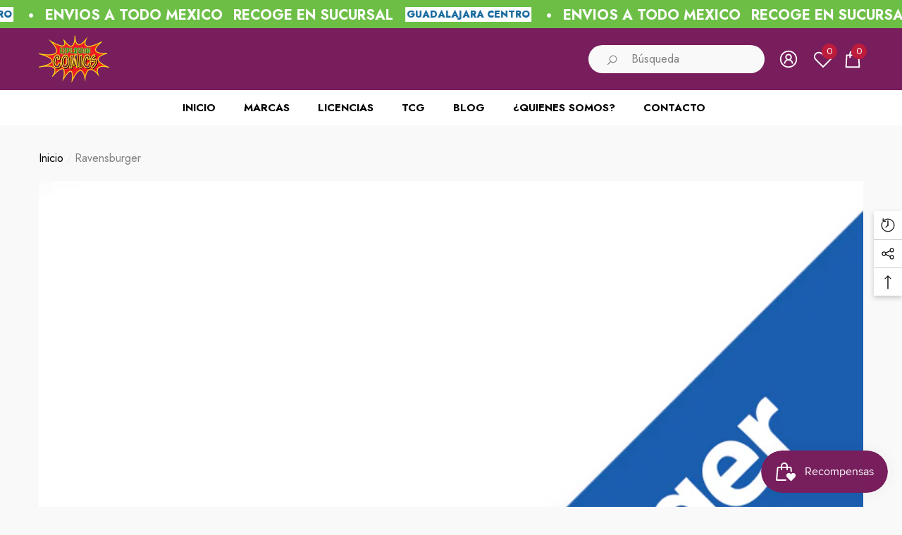

--- FILE ---
content_type: text/html; charset=utf-8
request_url: https://explosioncomicstore.com/collections/ravensburger
body_size: 74843
content:
<!doctype html><html class="no-js" lang="es" >
    <head>
        <meta charset="utf-8">
        <meta http-equiv="X-UA-Compatible" content="IE=edge">
        <meta name="viewport" content="width=device-width,initial-scale=1">
        <meta name="theme-color" content="">
        <link rel="canonical" href="https://explosioncomicstore.com/collections/ravensburger">
        <link canonical-shop-url="https://explosioncomicstore.com/"><link rel="icon" type="image/png" href="//explosioncomicstore.com/cdn/shop/files/logopngmercado_32x32.png?v=1674440868"><link rel="preconnect" href="https://cdn.shopify.com" crossorigin><title>Ravensburger
 &ndash; Explosion Comics</title>

        
            <meta name="description" content="Ravensburger es una empresa alemana dedicada a la fabricación de juegos y juguetes. Sus productos mas populares son los rompecabezas y memoramas, aunque tienen una gama bastante amplia de juegos de mesa. Entre sus marcas mas populares están 3D Puzzle, Laberinto, Mandala-Designer, La Cucaracha y sus famosos rompecabezas">
        

        
<meta property="og:site_name" content="Explosion Comics">
<meta property="og:url" content="https://explosioncomicstore.com/collections/ravensburger">
<meta property="og:title" content="Ravensburger">
<meta property="og:type" content="product.group">
<meta property="og:description" content="Ravensburger es una empresa alemana dedicada a la fabricación de juegos y juguetes. Sus productos mas populares son los rompecabezas y memoramas, aunque tienen una gama bastante amplia de juegos de mesa. Entre sus marcas mas populares están 3D Puzzle, Laberinto, Mandala-Designer, La Cucaracha y sus famosos rompecabezas"><meta property="og:image" content="http://explosioncomicstore.com/cdn/shop/collections/ravensburger_cuadro.jpg?v=1709149581">
    <meta property="og:image:secure_url" content="https://explosioncomicstore.com/cdn/shop/collections/ravensburger_cuadro.jpg?v=1709149581">
    <meta property="og:image:width" content="870">
    <meta property="og:image:height" content="900"><meta name="twitter:site" content="@ComicsExplosion"><meta name="twitter:card" content="summary_large_image">
<meta name="twitter:title" content="Ravensburger">
<meta name="twitter:description" content="Ravensburger es una empresa alemana dedicada a la fabricación de juegos y juguetes. Sus productos mas populares son los rompecabezas y memoramas, aunque tienen una gama bastante amplia de juegos de mesa. Entre sus marcas mas populares están 3D Puzzle, Laberinto, Mandala-Designer, La Cucaracha y sus famosos rompecabezas">

        <script>window.performance && window.performance.mark && window.performance.mark('shopify.content_for_header.start');</script><meta name="facebook-domain-verification" content="s43yo1ukpq4qnjre9dtsyz9jblpv92">
<meta name="google-site-verification" content="JI8Q77zqeHvdT6x0X5GrKZG7s0LzWwNGX--a5-_cYm0">
<meta id="shopify-digital-wallet" name="shopify-digital-wallet" content="/71415005504/digital_wallets/dialog">
<link rel="alternate" type="application/atom+xml" title="Feed" href="/collections/ravensburger.atom" />
<link rel="next" href="/collections/ravensburger?page=2">
<link rel="alternate" type="application/json+oembed" href="https://explosioncomicstore.com/collections/ravensburger.oembed">
<script async="async" src="/checkouts/internal/preloads.js?locale=es-MX"></script>
<script id="shopify-features" type="application/json">{"accessToken":"254f90f9756fcd951126bf40989db3f7","betas":["rich-media-storefront-analytics"],"domain":"explosioncomicstore.com","predictiveSearch":true,"shopId":71415005504,"locale":"es"}</script>
<script>var Shopify = Shopify || {};
Shopify.shop = "explosion-comics-5585.myshopify.com";
Shopify.locale = "es";
Shopify.currency = {"active":"MXN","rate":"1.0"};
Shopify.country = "MX";
Shopify.theme = {"name":"Halo-1-5-0-sections-ready","id":160238764352,"schema_name":"Halo","schema_version":"1.5.0","theme_store_id":null,"role":"main"};
Shopify.theme.handle = "null";
Shopify.theme.style = {"id":null,"handle":null};
Shopify.cdnHost = "explosioncomicstore.com/cdn";
Shopify.routes = Shopify.routes || {};
Shopify.routes.root = "/";</script>
<script type="module">!function(o){(o.Shopify=o.Shopify||{}).modules=!0}(window);</script>
<script>!function(o){function n(){var o=[];function n(){o.push(Array.prototype.slice.apply(arguments))}return n.q=o,n}var t=o.Shopify=o.Shopify||{};t.loadFeatures=n(),t.autoloadFeatures=n()}(window);</script>
<script id="shop-js-analytics" type="application/json">{"pageType":"collection"}</script>
<script defer="defer" async type="module" src="//explosioncomicstore.com/cdn/shopifycloud/shop-js/modules/v2/client.init-shop-cart-sync_B5knhve2.es.esm.js"></script>
<script defer="defer" async type="module" src="//explosioncomicstore.com/cdn/shopifycloud/shop-js/modules/v2/chunk.common_DUtBTchb.esm.js"></script>
<script type="module">
  await import("//explosioncomicstore.com/cdn/shopifycloud/shop-js/modules/v2/client.init-shop-cart-sync_B5knhve2.es.esm.js");
await import("//explosioncomicstore.com/cdn/shopifycloud/shop-js/modules/v2/chunk.common_DUtBTchb.esm.js");

  window.Shopify.SignInWithShop?.initShopCartSync?.({"fedCMEnabled":true,"windoidEnabled":true});

</script>
<script>(function() {
  var isLoaded = false;
  function asyncLoad() {
    if (isLoaded) return;
    isLoaded = true;
    var urls = ["https:\/\/cdn.nfcube.com\/instafeed-692653897fac84352851910ee4866e6a.js?shop=explosion-comics-5585.myshopify.com"];
    for (var i = 0; i < urls.length; i++) {
      var s = document.createElement('script');
      s.type = 'text/javascript';
      s.async = true;
      s.src = urls[i];
      var x = document.getElementsByTagName('script')[0];
      x.parentNode.insertBefore(s, x);
    }
  };
  if(window.attachEvent) {
    window.attachEvent('onload', asyncLoad);
  } else {
    window.addEventListener('load', asyncLoad, false);
  }
})();</script>
<script id="__st">var __st={"a":71415005504,"offset":-21600,"reqid":"3ddf58b0-96b5-4fc2-87a4-90c12fe19741-1768498549","pageurl":"explosioncomicstore.com\/collections\/ravensburger","u":"7df8474f0930","p":"collection","rtyp":"collection","rid":472135041344};</script>
<script>window.ShopifyPaypalV4VisibilityTracking = true;</script>
<script id="captcha-bootstrap">!function(){'use strict';const t='contact',e='account',n='new_comment',o=[[t,t],['blogs',n],['comments',n],[t,'customer']],c=[[e,'customer_login'],[e,'guest_login'],[e,'recover_customer_password'],[e,'create_customer']],r=t=>t.map((([t,e])=>`form[action*='/${t}']:not([data-nocaptcha='true']) input[name='form_type'][value='${e}']`)).join(','),a=t=>()=>t?[...document.querySelectorAll(t)].map((t=>t.form)):[];function s(){const t=[...o],e=r(t);return a(e)}const i='password',u='form_key',d=['recaptcha-v3-token','g-recaptcha-response','h-captcha-response',i],f=()=>{try{return window.sessionStorage}catch{return}},m='__shopify_v',_=t=>t.elements[u];function p(t,e,n=!1){try{const o=window.sessionStorage,c=JSON.parse(o.getItem(e)),{data:r}=function(t){const{data:e,action:n}=t;return t[m]||n?{data:e,action:n}:{data:t,action:n}}(c);for(const[e,n]of Object.entries(r))t.elements[e]&&(t.elements[e].value=n);n&&o.removeItem(e)}catch(o){console.error('form repopulation failed',{error:o})}}const l='form_type',E='cptcha';function T(t){t.dataset[E]=!0}const w=window,h=w.document,L='Shopify',v='ce_forms',y='captcha';let A=!1;((t,e)=>{const n=(g='f06e6c50-85a8-45c8-87d0-21a2b65856fe',I='https://cdn.shopify.com/shopifycloud/storefront-forms-hcaptcha/ce_storefront_forms_captcha_hcaptcha.v1.5.2.iife.js',D={infoText:'Protegido por hCaptcha',privacyText:'Privacidad',termsText:'Términos'},(t,e,n)=>{const o=w[L][v],c=o.bindForm;if(c)return c(t,g,e,D).then(n);var r;o.q.push([[t,g,e,D],n]),r=I,A||(h.body.append(Object.assign(h.createElement('script'),{id:'captcha-provider',async:!0,src:r})),A=!0)});var g,I,D;w[L]=w[L]||{},w[L][v]=w[L][v]||{},w[L][v].q=[],w[L][y]=w[L][y]||{},w[L][y].protect=function(t,e){n(t,void 0,e),T(t)},Object.freeze(w[L][y]),function(t,e,n,w,h,L){const[v,y,A,g]=function(t,e,n){const i=e?o:[],u=t?c:[],d=[...i,...u],f=r(d),m=r(i),_=r(d.filter((([t,e])=>n.includes(e))));return[a(f),a(m),a(_),s()]}(w,h,L),I=t=>{const e=t.target;return e instanceof HTMLFormElement?e:e&&e.form},D=t=>v().includes(t);t.addEventListener('submit',(t=>{const e=I(t);if(!e)return;const n=D(e)&&!e.dataset.hcaptchaBound&&!e.dataset.recaptchaBound,o=_(e),c=g().includes(e)&&(!o||!o.value);(n||c)&&t.preventDefault(),c&&!n&&(function(t){try{if(!f())return;!function(t){const e=f();if(!e)return;const n=_(t);if(!n)return;const o=n.value;o&&e.removeItem(o)}(t);const e=Array.from(Array(32),(()=>Math.random().toString(36)[2])).join('');!function(t,e){_(t)||t.append(Object.assign(document.createElement('input'),{type:'hidden',name:u})),t.elements[u].value=e}(t,e),function(t,e){const n=f();if(!n)return;const o=[...t.querySelectorAll(`input[type='${i}']`)].map((({name:t})=>t)),c=[...d,...o],r={};for(const[a,s]of new FormData(t).entries())c.includes(a)||(r[a]=s);n.setItem(e,JSON.stringify({[m]:1,action:t.action,data:r}))}(t,e)}catch(e){console.error('failed to persist form',e)}}(e),e.submit())}));const S=(t,e)=>{t&&!t.dataset[E]&&(n(t,e.some((e=>e===t))),T(t))};for(const o of['focusin','change'])t.addEventListener(o,(t=>{const e=I(t);D(e)&&S(e,y())}));const B=e.get('form_key'),M=e.get(l),P=B&&M;t.addEventListener('DOMContentLoaded',(()=>{const t=y();if(P)for(const e of t)e.elements[l].value===M&&p(e,B);[...new Set([...A(),...v().filter((t=>'true'===t.dataset.shopifyCaptcha))])].forEach((e=>S(e,t)))}))}(h,new URLSearchParams(w.location.search),n,t,e,['guest_login'])})(!0,!0)}();</script>
<script integrity="sha256-4kQ18oKyAcykRKYeNunJcIwy7WH5gtpwJnB7kiuLZ1E=" data-source-attribution="shopify.loadfeatures" defer="defer" src="//explosioncomicstore.com/cdn/shopifycloud/storefront/assets/storefront/load_feature-a0a9edcb.js" crossorigin="anonymous"></script>
<script data-source-attribution="shopify.dynamic_checkout.dynamic.init">var Shopify=Shopify||{};Shopify.PaymentButton=Shopify.PaymentButton||{isStorefrontPortableWallets:!0,init:function(){window.Shopify.PaymentButton.init=function(){};var t=document.createElement("script");t.src="https://explosioncomicstore.com/cdn/shopifycloud/portable-wallets/latest/portable-wallets.es.js",t.type="module",document.head.appendChild(t)}};
</script>
<script data-source-attribution="shopify.dynamic_checkout.buyer_consent">
  function portableWalletsHideBuyerConsent(e){var t=document.getElementById("shopify-buyer-consent"),n=document.getElementById("shopify-subscription-policy-button");t&&n&&(t.classList.add("hidden"),t.setAttribute("aria-hidden","true"),n.removeEventListener("click",e))}function portableWalletsShowBuyerConsent(e){var t=document.getElementById("shopify-buyer-consent"),n=document.getElementById("shopify-subscription-policy-button");t&&n&&(t.classList.remove("hidden"),t.removeAttribute("aria-hidden"),n.addEventListener("click",e))}window.Shopify?.PaymentButton&&(window.Shopify.PaymentButton.hideBuyerConsent=portableWalletsHideBuyerConsent,window.Shopify.PaymentButton.showBuyerConsent=portableWalletsShowBuyerConsent);
</script>
<script data-source-attribution="shopify.dynamic_checkout.cart.bootstrap">document.addEventListener("DOMContentLoaded",(function(){function t(){return document.querySelector("shopify-accelerated-checkout-cart, shopify-accelerated-checkout")}if(t())Shopify.PaymentButton.init();else{new MutationObserver((function(e,n){t()&&(Shopify.PaymentButton.init(),n.disconnect())})).observe(document.body,{childList:!0,subtree:!0})}}));
</script>
<script id='scb4127' type='text/javascript' async='' src='https://explosioncomicstore.com/cdn/shopifycloud/privacy-banner/storefront-banner.js'></script><script id="sections-script" data-sections="header-nav-multi-site,header-mobile" defer="defer" src="//explosioncomicstore.com/cdn/shop/t/6/compiled_assets/scripts.js?882"></script>
<script>window.performance && window.performance.mark && window.performance.mark('shopify.content_for_header.end');</script>

        <style type="text/css" media="screen">
            @import url('https://fonts.googleapis.com/css?family=Jost:300,300i,400,400i,500,500i,600,600i,700,700i,800,800i,900,900i&display=swap');

    





@import url('https://fonts.googleapis.com/css?family=Barlow+Semi+Condensed:300,300i,400,400i,500,500i,600,600i,700,700i,800,800i,900,900i&display=swap');


:root {
    
        --font-1-family: Jost, -apple-system, 'Segoe UI', Roboto, 'Helvetica Neue', 'Noto Sans', 'Liberation Sans', Arial, sans-serif, 'Apple Color Emoji', 'Segoe UI Emoji', 'Segoe UI Symbol', 'Noto Color Emoji';
        --font-1-style: normal;
        --font-1-weight: normal;
    
    
        --font-2-family: Jost, -apple-system, 'Segoe UI', Roboto, 'Helvetica Neue', 'Noto Sans', 'Liberation Sans', Arial, sans-serif, 'Apple Color Emoji', 'Segoe UI Emoji', 'Segoe UI Symbol', 'Noto Color Emoji';
        --font-2-style: normal;
        --font-2-weight: normal;
    
    
        --font-3-family: Barlow Semi Condensed, -apple-system, 'Segoe UI', Roboto, 'Helvetica Neue', 'Noto Sans', 'Liberation Sans', Arial, sans-serif, 'Apple Color Emoji', 'Segoe UI Emoji', 'Segoe UI Symbol', 'Noto Color Emoji';
        --font-3-style: normal;
        --font-3-weight: normal;
    

    
        --font-body-family: var(--font-1-family);
        --font-body-style: var(--font-1-style);
        --font-body-weight: var(--font-1-weight);
    

    
        --font-heading-family: var(--font-1-family);
        --font-heading-style: var(--font-1-style);
        --font-heading-weight: var(--font-1-weight);
    

    
        --font-page-title-family: var(--font-1-family);
        --font-page-title-style: var(--font-1-style);
        --font-page-title-weight: var(--font-1-weight);
    --color-text: #000000;
    --color-text2: #505050;
    --color-global: #BC1B3B;
    --color-global-bg: #FFFFFF;
    --color-global-darken: #e6e6e6;
    --color-white: #FFFFFF;
    --color-grey: #808080;
    --color-black: #202020;
    --color-base-text-rgb: 0, 0, 0;
    --color-base-text2-rgb: 80, 80, 80;
    --color-background: #f9f9f9;
    --color-background-rgb: 249, 249, 249;
    --color-background-hsl: 0, 0%, 98%;
    --color-background-overylay: rgba(249, 249, 249, 0.9);
    --color-link: #000000;
    --color-link-hover: #FF0033;
    --color-error: #D93333;
    --color-error-bg: #FCEEEE;
    --color-success: #5A5A5A;
    --color-success-bg: #DFF0D8;
    --color-info: #202020;
    --color-info-bg: #FFF2DD;
    --color-background-10 : #e0e0e0;
    --color-background-20 : #c7c7c7;
    --color-background-30 : #aeaeae;
    --color-background-50 : #7d7d7d;
    --color-background-global : #db8a9a;

    --font-size: 16px;
    --font-weight: 400;
    --font-weight-light: 300;
    --font-weight-normal: 400;
    --font-weight-medium: 500;
    --font-weight-semibold: 600;
    --font-weight-bold: 700;
    --font-weight-bolder: 800;
    --font-weight-black: 900;
    --line-height: 1.5;
    --letter-spacing: 0.0em;

    --header-font-size: 24px;
    
        --header-tablet-font-size: 24px;
        --header-sm-tablet-font-size: 24px;
    
    --header-mobile-font-size: 24px;
    --header-font-weight: 700;
    --header-text-transform: uppercase;
    --header-color: #000000;

    --page-title-font-size: 30px;
    --page-title-mobile-font-size: 30px;
    --page-title-font-weight: 700;
    --page-title-text-transform: uppercase;
    --page-title-color: #000000;

    
        --btn-font-name: var(--font-1-family);
    
    --btn-font-size: 16px;
    --btn-font-weight: 700;
    --btn-text-transform: uppercase;
    --btn-border-width: 1px;
    --btn-border-style: solid;
    --btn-border-radius: 0px;
    --btn-padding-top: 17px;
    --btn-padding-bottom: 17px;
    --btn-box-shadow: none;
    --btn-min-height: 60px;
    --btn-1-color: #FFFFFF;
    --btn-1-bg: #15689c;
    --btn-1-border: #6cbe45;
    --btn-1-color-hover: #FFFFFF;
    --btn-1-bg-hover: #6cbe45;
    --btn-1-border-hover: #15689c;
    --btn-2-color: #781e5d;
    --btn-2-bg: #FFFFFF;
    --btn-2-border: #FFFFFF;
    --btn-2-color-hover: #781e5d;
    --btn-2-bg-hover: #6cbe45;
    --btn-2-border-hover: #6cbe45;
    --btn-3-color: #FFFFFF;
    --btn-3-bg: #191919;
    --btn-3-border: #808080;
    --btn-3-color-hover: #000000;
    --btn-3-bg-hover: #808080;
    --btn-3-border-hover: #808080;
    --btn-4-color: #FFFFFF;
    --btn-4-bg: #BC1B3B;
    --btn-4-border: #BC1B3B;
    --btn-4-color-hover: #FFFFFF;
    --btn-4-bg-hover: #000000;
    --btn-4-border-hover: #000000;
    --btn-5-color: #000000;
    --btn-5-bg: #E5E5E5;
    --btn-5-border: #E5E5E5;
    --btn-5-color-hover: #FFFFFF;
    --btn-5-bg-hover: #000000;
    --btn-5-border-hover: #000000;
    --btn-6-color: #000000;
    --btn-6-bg: linear-gradient(90deg, rgba(115, 255, 172, 1), rgba(212, 255, 63, 1) 51%, rgba(115, 255, 172, 1) 100%);
    --btn-6-color-hover: #FFFFFF;
    --btn-7-color: #ffffff;
    --btn-7-bg: #000000;
    --btn-7-border: linear-gradient(90deg, rgba(115, 255, 172, 1), rgba(212, 255, 63, 1) 100%);
    --btn-7-color-hover: #000000;

    --anchor-transition: all ease .3s;
    --bg-white: #ffffff;
    --bg-black: #000000;
    --bg-grey: #808080;
    --icon: var(--color-text);
    --duration-short: 100ms;
    --duration-default: 250ms;
    --duration-long: 500ms;
    --duration-longer: 600ms;

    --form-input-bg: #ffffff;
    --form-input-border: #c7c7c7;
    --form-input-color: #000000;;
    --form-input-placeholder: #808080;
    --form-label: #000000;
    --form-label-checkbox-before-border: #808080;
    --form-label-checkbox-before-bg: transparent;
    --form-label-checkbox-before-border-checked: #808080;
    --form-label-checkbox-before-bg-checked: #808080;

    --new-badge-color: #010101;
    --new-badge-bg: #FFFFFF;
    --sale-badge-color: #D12442;
    --sale-badge-bg: #FFFFFF;
    --sold-out-badge-color: #808080;
    --sold-out-badge-bg: #FFFFFF;
    --custom-badge-color: #010101;
    --custom-badge-bg: #FFFFFF;
    --bundle-badge-color: #010101;
    --bundle-badge-bg: #FFFFFF;
    --badge-text-transform : uppercase;
    --product-card-bg : ;--product-title-font: var(--font-1-family);--product-title-font-size : 16px;
    --product-title-font-weight : 400;
    --product-title-line-text : 2;
    --product-title-text-transform : capitalize;
    --product-title-color : #505050;
    --product-title-color-hover : #505050;
    --product-vendor-font-size : 16px;
    --product-vendor-font-weight : 700;
    --product-vendor-text-transform : capitalize;
    --product-vendor-color : #010101;
    --product-price-font-size : 18px;
    --product-price-font-weight : 700;
    --product-price-compare-font-size : 14px;
    --product-price-compare-font-weight : 400;
    --product-price-color : #010101;
    --product-sale-price-color : #ed1c24;
    --product-compare-price-color : #808080;
    --product-review-full-color : #000000;
    --product-review-empty-color : #A4A4A4;
    --product-swatch-border : transparent;
    --product-swatch-border-active : #808080;
    --product-wishlist-color : #000000;
    --product-wishlist-bg : #FFFFFF;
    --product-wishlist-color-added : #D12442;
    --product-wishlist-bg-added : #FFFFFF;
    --product-compare-color : #000000;
    --product-compare-bg : #FFFFFF;
    --product-compare-color-added : #D12442;
    --product-compare-bg-added : #FFFFFF;
    --product-quick-view-color : #000000;
    --product-quick-view-bg : #FFFFFF;
    --product-quick-view-color-hover : #FFFFFF;
    --product-quick-view-bg-hover : #000000;--product-action-font: var(--font-1-family);--product-action-font-size : 16px;
    --product-action-font-weight : 700;
    --product-action-color : #FFFFFF;
    --product-action-text-transform : uppercase;
    --product-action-bg : #781e5d;
    --product-action-border : #781e5d;
    --product-action-color-hover : #781e5d;
    --product-action-bg-hover : #6cbe45;
    --product-action-border-hover : #6cbe45;
    --product-action-min-height: 60.0px;
    --product-attr-font-size: 11px;
    --product-attr-font-weight: 400;
    --product-attr-color: #787878;
    --product-attr-text-transform: uppercase;
        --free-shipping-height : 10px;
        --free-shipping-color : #808080;
        --free-shipping-color-2 : #D12442;
        --free-shipping-bg : #a9a9a9;
        --free-shipping-border : #a9a9a9;
        --free-shipping-borderw : 0px;
        --free-shipping-bg-1: #D12442;
        --free-shipping-bg-2: #FF5431;
        --free-shipping-bg-3: #69C69C;
        --free-shipping-bg-4: #69C69C;
        --free-shipping-min-height : 44.0px;
    

    --swatch-border : transparent;
    --swatch-border-active : #808080;
    --variant-bg : #FFFFFF;
    --variant-color : #000000;
    --variant-border : #c7c7c7;
    --variant-bg-active : #000000;
    --variant-color-active : #FFFFFF;
    --variant-border-active : #000000;

    --lookbook-point-bg: #000000;
    --lookbook-point-bg-2: rgba(0, 0, 0, 0.5);
    --lookbook-point-border: #D8D8D8;
    --lookbook-point-border-2: rgba(216, 216, 216, 0.5);
    --lookbook-point-color: #FFFFFF;
    --blockquote-bg: #FFFFFF;
    --blockquote-color: #000000;

    --image-border: 0px;

    
}
            *,
*::before,
*::after {
    box-sizing: inherit;
}

html {
    box-sizing: border-box;
    font-size: 62.5%;
    height: 100%;
}

body {
    display: grid;
    grid-template-rows: auto auto 1fr auto;
    grid-template-columns: 100%;
    min-height: 100%;
    font-family: var(--font-body-family);
    font-style: var(--font-body-style);
    font-weight: var(--font-body-weight);
    line-height: var(--line-height);
    letter-spacing: var(--letter-spacing);
}

img{
    height: auto;
}


        </style>

        <link href="//explosioncomicstore.com/cdn/shop/t/6/assets/base.css?v=77181948921119464821694544505" rel="stylesheet" type="text/css" media="all" />
<script>
            document.documentElement.className = document.documentElement.className.replace('no-js', 'js');
            if (Shopify.designMode) {
                document.documentElement.classList.add('shopify-design-mode');
            }
        </script>
    <!-- BEGIN app block: shopify://apps/judge-me-reviews/blocks/judgeme_core/61ccd3b1-a9f2-4160-9fe9-4fec8413e5d8 --><!-- Start of Judge.me Core -->






<link rel="dns-prefetch" href="https://cdnwidget.judge.me">
<link rel="dns-prefetch" href="https://cdn.judge.me">
<link rel="dns-prefetch" href="https://cdn1.judge.me">
<link rel="dns-prefetch" href="https://api.judge.me">

<script data-cfasync='false' class='jdgm-settings-script'>window.jdgmSettings={"pagination":5,"disable_web_reviews":false,"badge_no_review_text":"Sin reseñas","badge_n_reviews_text":"{{ n }} reseña/reseñas","hide_badge_preview_if_no_reviews":true,"badge_hide_text":false,"enforce_center_preview_badge":false,"widget_title":"Reseñas de Clientes","widget_open_form_text":"Escribir una reseña","widget_close_form_text":"Cancelar reseña","widget_refresh_page_text":"Actualizar página","widget_summary_text":"Basado en {{ number_of_reviews }} reseña/reseñas","widget_no_review_text":"Sé el primero en escribir una reseña","widget_name_field_text":"Nombre","widget_verified_name_field_text":"Nombre Verificado (público)","widget_name_placeholder_text":"Nombre","widget_required_field_error_text":"Este campo es obligatorio.","widget_email_field_text":"Dirección de correo electrónico","widget_verified_email_field_text":"Correo electrónico Verificado (privado, no se puede editar)","widget_email_placeholder_text":"Tu dirección de correo electrónico","widget_email_field_error_text":"Por favor, ingresa una dirección de correo electrónico válida.","widget_rating_field_text":"Calificación","widget_review_title_field_text":"Título de la Reseña","widget_review_title_placeholder_text":"Da un título a tu reseña","widget_review_body_field_text":"Contenido de la reseña","widget_review_body_placeholder_text":"Empieza a escribir aquí...","widget_pictures_field_text":"Imagen/Video (opcional)","widget_submit_review_text":"Enviar Reseña","widget_submit_verified_review_text":"Enviar Reseña Verificada","widget_submit_success_msg_with_auto_publish":"¡Gracias! Por favor, actualiza la página en unos momentos para ver tu reseña. Puedes eliminar o editar tu reseña iniciando sesión en \u003ca href='https://judge.me/login' target='_blank' rel='nofollow noopener'\u003eJudge.me\u003c/a\u003e","widget_submit_success_msg_no_auto_publish":"¡Gracias! Tu reseña se publicará tan pronto como sea aprobada por el administrador de la tienda. Puedes eliminar o editar tu reseña iniciando sesión en \u003ca href='https://judge.me/login' target='_blank' rel='nofollow noopener'\u003eJudge.me\u003c/a\u003e","widget_show_default_reviews_out_of_total_text":"Mostrando {{ n_reviews_shown }} de {{ n_reviews }} reseñas.","widget_show_all_link_text":"Mostrar todas","widget_show_less_link_text":"Mostrar menos","widget_author_said_text":"{{ reviewer_name }} dijo:","widget_days_text":"hace {{ n }} día/días","widget_weeks_text":"hace {{ n }} semana/semanas","widget_months_text":"hace {{ n }} mes/meses","widget_years_text":"hace {{ n }} año/años","widget_yesterday_text":"Ayer","widget_today_text":"Hoy","widget_replied_text":"\u003e\u003e {{ shop_name }} respondió:","widget_read_more_text":"Leer más","widget_reviewer_name_as_initial":"","widget_rating_filter_color":"#fbcd0a","widget_rating_filter_see_all_text":"Ver todas las reseñas","widget_sorting_most_recent_text":"Más Recientes","widget_sorting_highest_rating_text":"Mayor Calificación","widget_sorting_lowest_rating_text":"Menor Calificación","widget_sorting_with_pictures_text":"Solo Imágenes","widget_sorting_most_helpful_text":"Más Útiles","widget_open_question_form_text":"Hacer una pregunta","widget_reviews_subtab_text":"Reseñas","widget_questions_subtab_text":"Preguntas","widget_question_label_text":"Pregunta","widget_answer_label_text":"Respuesta","widget_question_placeholder_text":"Escribe tu pregunta aquí","widget_submit_question_text":"Enviar Pregunta","widget_question_submit_success_text":"¡Gracias por tu pregunta! Te notificaremos una vez que sea respondida.","verified_badge_text":"Verificado","verified_badge_bg_color":"","verified_badge_text_color":"","verified_badge_placement":"left-of-reviewer-name","widget_review_max_height":"","widget_hide_border":false,"widget_social_share":false,"widget_thumb":false,"widget_review_location_show":false,"widget_location_format":"","all_reviews_include_out_of_store_products":true,"all_reviews_out_of_store_text":"(fuera de la tienda)","all_reviews_pagination":100,"all_reviews_product_name_prefix_text":"sobre","enable_review_pictures":true,"enable_question_anwser":false,"widget_theme":"default","review_date_format":"dd/mm/yyyy","default_sort_method":"most-recent","widget_product_reviews_subtab_text":"Reseñas de Productos","widget_shop_reviews_subtab_text":"Reseñas de la Tienda","widget_other_products_reviews_text":"Reseñas para otros productos","widget_store_reviews_subtab_text":"Reseñas de la tienda","widget_no_store_reviews_text":"Esta tienda no ha recibido ninguna reseña todavía","widget_web_restriction_product_reviews_text":"Este producto no ha recibido ninguna reseña todavía","widget_no_items_text":"No se encontraron elementos","widget_show_more_text":"Mostrar más","widget_write_a_store_review_text":"Escribir una Reseña de la Tienda","widget_other_languages_heading":"Reseñas en Otros Idiomas","widget_translate_review_text":"Traducir reseña a {{ language }}","widget_translating_review_text":"Traduciendo...","widget_show_original_translation_text":"Mostrar original ({{ language }})","widget_translate_review_failed_text":"No se pudo traducir la reseña.","widget_translate_review_retry_text":"Reintentar","widget_translate_review_try_again_later_text":"Intentar más tarde","show_product_url_for_grouped_product":false,"widget_sorting_pictures_first_text":"Imágenes Primero","show_pictures_on_all_rev_page_mobile":false,"show_pictures_on_all_rev_page_desktop":false,"floating_tab_hide_mobile_install_preference":false,"floating_tab_button_name":"★ Reseñas","floating_tab_title":"Deja que los clientes hablen por nosotros","floating_tab_button_color":"","floating_tab_button_background_color":"","floating_tab_url":"","floating_tab_url_enabled":false,"floating_tab_tab_style":"text","all_reviews_text_badge_text":"Los clientes nos califican {{ shop.metafields.judgeme.all_reviews_rating | round: 1 }}/5 basado en {{ shop.metafields.judgeme.all_reviews_count }} reseñas.","all_reviews_text_badge_text_branded_style":"{{ shop.metafields.judgeme.all_reviews_rating | round: 1 }} de 5 estrellas basado en {{ shop.metafields.judgeme.all_reviews_count }} reseñas","is_all_reviews_text_badge_a_link":false,"show_stars_for_all_reviews_text_badge":false,"all_reviews_text_badge_url":"","all_reviews_text_style":"branded","all_reviews_text_color_style":"judgeme_brand_color","all_reviews_text_color":"#108474","all_reviews_text_show_jm_brand":true,"featured_carousel_show_header":true,"featured_carousel_title":"Deja que los clientes hablen por nosotros","testimonials_carousel_title":"Los clientes nos dicen","videos_carousel_title":"Historias de clientes reales","cards_carousel_title":"Los clientes nos dicen","featured_carousel_count_text":"de {{ n }} reseñas","featured_carousel_add_link_to_all_reviews_page":false,"featured_carousel_url":"","featured_carousel_show_images":true,"featured_carousel_autoslide_interval":5,"featured_carousel_arrows_on_the_sides":false,"featured_carousel_height":250,"featured_carousel_width":80,"featured_carousel_image_size":0,"featured_carousel_image_height":250,"featured_carousel_arrow_color":"#eeeeee","verified_count_badge_style":"branded","verified_count_badge_orientation":"horizontal","verified_count_badge_color_style":"judgeme_brand_color","verified_count_badge_color":"#108474","is_verified_count_badge_a_link":false,"verified_count_badge_url":"","verified_count_badge_show_jm_brand":true,"widget_rating_preset_default":5,"widget_first_sub_tab":"product-reviews","widget_show_histogram":true,"widget_histogram_use_custom_color":false,"widget_pagination_use_custom_color":false,"widget_star_use_custom_color":false,"widget_verified_badge_use_custom_color":false,"widget_write_review_use_custom_color":false,"picture_reminder_submit_button":"Upload Pictures","enable_review_videos":false,"mute_video_by_default":false,"widget_sorting_videos_first_text":"Videos Primero","widget_review_pending_text":"Pendiente","featured_carousel_items_for_large_screen":3,"social_share_options_order":"Facebook,Twitter","remove_microdata_snippet":true,"disable_json_ld":false,"enable_json_ld_products":false,"preview_badge_show_question_text":false,"preview_badge_no_question_text":"Sin preguntas","preview_badge_n_question_text":"{{ number_of_questions }} pregunta/preguntas","qa_badge_show_icon":false,"qa_badge_position":"same-row","remove_judgeme_branding":false,"widget_add_search_bar":false,"widget_search_bar_placeholder":"Buscar","widget_sorting_verified_only_text":"Solo verificadas","featured_carousel_theme":"default","featured_carousel_show_rating":true,"featured_carousel_show_title":true,"featured_carousel_show_body":true,"featured_carousel_show_date":false,"featured_carousel_show_reviewer":true,"featured_carousel_show_product":false,"featured_carousel_header_background_color":"#108474","featured_carousel_header_text_color":"#ffffff","featured_carousel_name_product_separator":"reviewed","featured_carousel_full_star_background":"#108474","featured_carousel_empty_star_background":"#dadada","featured_carousel_vertical_theme_background":"#f9fafb","featured_carousel_verified_badge_enable":true,"featured_carousel_verified_badge_color":"#108474","featured_carousel_border_style":"round","featured_carousel_review_line_length_limit":3,"featured_carousel_more_reviews_button_text":"Leer más reseñas","featured_carousel_view_product_button_text":"Ver producto","all_reviews_page_load_reviews_on":"scroll","all_reviews_page_load_more_text":"Cargar Más Reseñas","disable_fb_tab_reviews":false,"enable_ajax_cdn_cache":false,"widget_advanced_speed_features":5,"widget_public_name_text":"mostrado públicamente como","default_reviewer_name":"John Smith","default_reviewer_name_has_non_latin":true,"widget_reviewer_anonymous":"Anónimo","medals_widget_title":"Medallas de Reseñas Judge.me","medals_widget_background_color":"#f9fafb","medals_widget_position":"footer_all_pages","medals_widget_border_color":"#f9fafb","medals_widget_verified_text_position":"left","medals_widget_use_monochromatic_version":false,"medals_widget_elements_color":"#108474","show_reviewer_avatar":true,"widget_invalid_yt_video_url_error_text":"No es una URL de video de YouTube","widget_max_length_field_error_text":"Por favor, ingresa no más de {0} caracteres.","widget_show_country_flag":false,"widget_show_collected_via_shop_app":true,"widget_verified_by_shop_badge_style":"light","widget_verified_by_shop_text":"Verificado por la Tienda","widget_show_photo_gallery":false,"widget_load_with_code_splitting":true,"widget_ugc_install_preference":false,"widget_ugc_title":"Hecho por nosotros, Compartido por ti","widget_ugc_subtitle":"Etiquétanos para ver tu imagen destacada en nuestra página","widget_ugc_arrows_color":"#ffffff","widget_ugc_primary_button_text":"Comprar Ahora","widget_ugc_primary_button_background_color":"#108474","widget_ugc_primary_button_text_color":"#ffffff","widget_ugc_primary_button_border_width":"0","widget_ugc_primary_button_border_style":"none","widget_ugc_primary_button_border_color":"#108474","widget_ugc_primary_button_border_radius":"25","widget_ugc_secondary_button_text":"Cargar Más","widget_ugc_secondary_button_background_color":"#ffffff","widget_ugc_secondary_button_text_color":"#108474","widget_ugc_secondary_button_border_width":"2","widget_ugc_secondary_button_border_style":"solid","widget_ugc_secondary_button_border_color":"#108474","widget_ugc_secondary_button_border_radius":"25","widget_ugc_reviews_button_text":"Ver Reseñas","widget_ugc_reviews_button_background_color":"#ffffff","widget_ugc_reviews_button_text_color":"#108474","widget_ugc_reviews_button_border_width":"2","widget_ugc_reviews_button_border_style":"solid","widget_ugc_reviews_button_border_color":"#108474","widget_ugc_reviews_button_border_radius":"25","widget_ugc_reviews_button_link_to":"judgeme-reviews-page","widget_ugc_show_post_date":true,"widget_ugc_max_width":"800","widget_rating_metafield_value_type":true,"widget_primary_color":"#6CBE45","widget_enable_secondary_color":false,"widget_secondary_color":"#edf5f5","widget_summary_average_rating_text":"{{ average_rating }} de 5","widget_media_grid_title":"Fotos y videos de clientes","widget_media_grid_see_more_text":"Ver más","widget_round_style":false,"widget_show_product_medals":true,"widget_verified_by_judgeme_text":"Verificado por Judge.me","widget_show_store_medals":true,"widget_verified_by_judgeme_text_in_store_medals":"Verificado por Judge.me","widget_media_field_exceed_quantity_message":"Lo sentimos, solo podemos aceptar {{ max_media }} para una reseña.","widget_media_field_exceed_limit_message":"{{ file_name }} es demasiado grande, por favor selecciona un {{ media_type }} menor a {{ size_limit }}MB.","widget_review_submitted_text":"¡Reseña Enviada!","widget_question_submitted_text":"¡Pregunta Enviada!","widget_close_form_text_question":"Cancelar","widget_write_your_answer_here_text":"Escribe tu respuesta aquí","widget_enabled_branded_link":true,"widget_show_collected_by_judgeme":true,"widget_reviewer_name_color":"","widget_write_review_text_color":"","widget_write_review_bg_color":"","widget_collected_by_judgeme_text":"recopilado por Judge.me","widget_pagination_type":"standard","widget_load_more_text":"Cargar Más","widget_load_more_color":"#108474","widget_full_review_text":"Reseña Completa","widget_read_more_reviews_text":"Leer Más Reseñas","widget_read_questions_text":"Leer Preguntas","widget_questions_and_answers_text":"Preguntas y Respuestas","widget_verified_by_text":"Verificado por","widget_verified_text":"Verificado","widget_number_of_reviews_text":"{{ number_of_reviews }} reseñas","widget_back_button_text":"Atrás","widget_next_button_text":"Siguiente","widget_custom_forms_filter_button":"Filtros","custom_forms_style":"horizontal","widget_show_review_information":false,"how_reviews_are_collected":"¿Cómo se recopilan las reseñas?","widget_show_review_keywords":false,"widget_gdpr_statement":"Cómo usamos tus datos: Solo te contactaremos sobre la reseña que dejaste, y solo si es necesario. Al enviar tu reseña, aceptas los \u003ca href='https://judge.me/terms' target='_blank' rel='nofollow noopener'\u003etérminos\u003c/a\u003e, \u003ca href='https://judge.me/privacy' target='_blank' rel='nofollow noopener'\u003eprivacidad\u003c/a\u003e y \u003ca href='https://judge.me/content-policy' target='_blank' rel='nofollow noopener'\u003epolíticas de contenido\u003c/a\u003e de Judge.me.","widget_multilingual_sorting_enabled":false,"widget_translate_review_content_enabled":false,"widget_translate_review_content_method":"manual","popup_widget_review_selection":"automatically_with_pictures","popup_widget_round_border_style":true,"popup_widget_show_title":true,"popup_widget_show_body":true,"popup_widget_show_reviewer":false,"popup_widget_show_product":true,"popup_widget_show_pictures":true,"popup_widget_use_review_picture":true,"popup_widget_show_on_home_page":true,"popup_widget_show_on_product_page":true,"popup_widget_show_on_collection_page":true,"popup_widget_show_on_cart_page":true,"popup_widget_position":"bottom_left","popup_widget_first_review_delay":5,"popup_widget_duration":5,"popup_widget_interval":5,"popup_widget_review_count":5,"popup_widget_hide_on_mobile":true,"review_snippet_widget_round_border_style":true,"review_snippet_widget_card_color":"#FFFFFF","review_snippet_widget_slider_arrows_background_color":"#FFFFFF","review_snippet_widget_slider_arrows_color":"#000000","review_snippet_widget_star_color":"#108474","show_product_variant":false,"all_reviews_product_variant_label_text":"Variante: ","widget_show_verified_branding":true,"widget_ai_summary_title":"Los clientes dicen","widget_ai_summary_disclaimer":"Resumen de reseñas impulsado por IA basado en reseñas recientes de clientes","widget_show_ai_summary":false,"widget_show_ai_summary_bg":false,"widget_show_review_title_input":true,"redirect_reviewers_invited_via_email":"external_form","request_store_review_after_product_review":false,"request_review_other_products_in_order":false,"review_form_color_scheme":"default","review_form_corner_style":"square","review_form_star_color":{},"review_form_text_color":"#333333","review_form_background_color":"#ffffff","review_form_field_background_color":"#fafafa","review_form_button_color":{},"review_form_button_text_color":"#ffffff","review_form_modal_overlay_color":"#000000","review_content_screen_title_text":"¿Cómo calificarías este producto?","review_content_introduction_text":"Nos encantaría que compartieras un poco sobre tu experiencia.","store_review_form_title_text":"¿Cómo calificarías esta tienda?","store_review_form_introduction_text":"Nos encantaría que compartieras un poco sobre tu experiencia.","show_review_guidance_text":true,"one_star_review_guidance_text":"Pobre","five_star_review_guidance_text":"Excelente","customer_information_screen_title_text":"Sobre ti","customer_information_introduction_text":"Por favor, cuéntanos más sobre ti.","custom_questions_screen_title_text":"Tu experiencia en más detalle","custom_questions_introduction_text":"Aquí hay algunas preguntas para ayudarnos a entender más sobre tu experiencia.","review_submitted_screen_title_text":"¡Gracias por tu reseña!","review_submitted_screen_thank_you_text":"La estamos procesando y aparecerá en la tienda pronto.","review_submitted_screen_email_verification_text":"Por favor, confirma tu correo electrónico haciendo clic en el enlace que acabamos de enviarte. Esto nos ayuda a mantener las reseñas auténticas.","review_submitted_request_store_review_text":"¿Te gustaría compartir tu experiencia de compra con nosotros?","review_submitted_review_other_products_text":"¿Te gustaría reseñar estos productos?","store_review_screen_title_text":"¿Te gustaría compartir tu experiencia de compra con nosotros?","store_review_introduction_text":"Valoramos tu opinión y la utilizamos para mejorar. Por favor, comparte cualquier pensamiento o sugerencia que tengas.","reviewer_media_screen_title_picture_text":"Compartir una foto","reviewer_media_introduction_picture_text":"Sube una foto para apoyar tu reseña.","reviewer_media_screen_title_video_text":"Compartir un video","reviewer_media_introduction_video_text":"Sube un video para apoyar tu reseña.","reviewer_media_screen_title_picture_or_video_text":"Compartir una foto o video","reviewer_media_introduction_picture_or_video_text":"Sube una foto o video para apoyar tu reseña.","reviewer_media_youtube_url_text":"Pega tu URL de Youtube aquí","advanced_settings_next_step_button_text":"Siguiente","advanced_settings_close_review_button_text":"Cerrar","modal_write_review_flow":false,"write_review_flow_required_text":"Obligatorio","write_review_flow_privacy_message_text":"Respetamos tu privacidad.","write_review_flow_anonymous_text":"Reseña como anónimo","write_review_flow_visibility_text":"No será visible para otros clientes.","write_review_flow_multiple_selection_help_text":"Selecciona tantos como quieras","write_review_flow_single_selection_help_text":"Selecciona una opción","write_review_flow_required_field_error_text":"Este campo es obligatorio","write_review_flow_invalid_email_error_text":"Por favor ingresa una dirección de correo válida","write_review_flow_max_length_error_text":"Máx. {{ max_length }} caracteres.","write_review_flow_media_upload_text":"\u003cb\u003eHaz clic para subir\u003c/b\u003e o arrastrar y soltar","write_review_flow_gdpr_statement":"Solo te contactaremos sobre tu reseña si es necesario. Al enviar tu reseña, aceptas nuestros \u003ca href='https://judge.me/terms' target='_blank' rel='nofollow noopener'\u003etérminos y condiciones\u003c/a\u003e y \u003ca href='https://judge.me/privacy' target='_blank' rel='nofollow noopener'\u003epolítica de privacidad\u003c/a\u003e.","rating_only_reviews_enabled":false,"show_negative_reviews_help_screen":false,"new_review_flow_help_screen_rating_threshold":3,"negative_review_resolution_screen_title_text":"Cuéntanos más","negative_review_resolution_text":"Tu experiencia es importante para nosotros. Si hubo problemas con tu compra, estamos aquí para ayudar. No dudes en contactarnos, nos encantaría la oportunidad de arreglar las cosas.","negative_review_resolution_button_text":"Contáctanos","negative_review_resolution_proceed_with_review_text":"Deja una reseña","negative_review_resolution_subject":"Problema con la compra de {{ shop_name }}.{{ order_name }}","preview_badge_collection_page_install_status":false,"widget_review_custom_css":"","preview_badge_custom_css":"","preview_badge_stars_count":"5-stars","featured_carousel_custom_css":"","floating_tab_custom_css":"","all_reviews_widget_custom_css":"","medals_widget_custom_css":"","verified_badge_custom_css":"","all_reviews_text_custom_css":"","transparency_badges_collected_via_store_invite":false,"transparency_badges_from_another_provider":false,"transparency_badges_collected_from_store_visitor":false,"transparency_badges_collected_by_verified_review_provider":false,"transparency_badges_earned_reward":false,"transparency_badges_collected_via_store_invite_text":"Reseña recopilada a través de una invitación al negocio","transparency_badges_from_another_provider_text":"Reseña recopilada de otro proveedor","transparency_badges_collected_from_store_visitor_text":"Reseña recopilada de un visitante del negocio","transparency_badges_written_in_google_text":"Reseña escrita en Google","transparency_badges_written_in_etsy_text":"Reseña escrita en Etsy","transparency_badges_written_in_shop_app_text":"Reseña escrita en Shop App","transparency_badges_earned_reward_text":"Reseña ganó una recompensa para una futura compra","product_review_widget_per_page":10,"widget_store_review_label_text":"Reseña de la tienda","checkout_comment_extension_title_on_product_page":"Customer Comments","checkout_comment_extension_num_latest_comment_show":5,"checkout_comment_extension_format":"name_and_timestamp","checkout_comment_customer_name":"last_initial","checkout_comment_comment_notification":true,"preview_badge_collection_page_install_preference":false,"preview_badge_home_page_install_preference":false,"preview_badge_product_page_install_preference":false,"review_widget_install_preference":"","review_carousel_install_preference":false,"floating_reviews_tab_install_preference":"none","verified_reviews_count_badge_install_preference":false,"all_reviews_text_install_preference":false,"review_widget_best_location":false,"judgeme_medals_install_preference":false,"review_widget_revamp_enabled":false,"review_widget_qna_enabled":false,"review_widget_header_theme":"minimal","review_widget_widget_title_enabled":true,"review_widget_header_text_size":"medium","review_widget_header_text_weight":"regular","review_widget_average_rating_style":"compact","review_widget_bar_chart_enabled":true,"review_widget_bar_chart_type":"numbers","review_widget_bar_chart_style":"standard","review_widget_expanded_media_gallery_enabled":false,"review_widget_reviews_section_theme":"standard","review_widget_image_style":"thumbnails","review_widget_review_image_ratio":"square","review_widget_stars_size":"medium","review_widget_verified_badge":"standard_text","review_widget_review_title_text_size":"medium","review_widget_review_text_size":"medium","review_widget_review_text_length":"medium","review_widget_number_of_columns_desktop":3,"review_widget_carousel_transition_speed":5,"review_widget_custom_questions_answers_display":"always","review_widget_button_text_color":"#FFFFFF","review_widget_text_color":"#000000","review_widget_lighter_text_color":"#7B7B7B","review_widget_corner_styling":"soft","review_widget_review_word_singular":"reseña","review_widget_review_word_plural":"reseñas","review_widget_voting_label":"¿Útil?","review_widget_shop_reply_label":"Respuesta de {{ shop_name }}:","review_widget_filters_title":"Filtros","qna_widget_question_word_singular":"Pregunta","qna_widget_question_word_plural":"Preguntas","qna_widget_answer_reply_label":"Respuesta de {{ answerer_name }}:","qna_content_screen_title_text":"Preguntar sobre este producto","qna_widget_question_required_field_error_text":"Por favor, ingrese su pregunta.","qna_widget_flow_gdpr_statement":"Solo te contactaremos sobre tu pregunta si es necesario. Al enviar tu pregunta, aceptas nuestros \u003ca href='https://judge.me/terms' target='_blank' rel='nofollow noopener'\u003etérminos y condiciones\u003c/a\u003e y \u003ca href='https://judge.me/privacy' target='_blank' rel='nofollow noopener'\u003epolítica de privacidad\u003c/a\u003e.","qna_widget_question_submitted_text":"¡Gracias por tu pregunta!","qna_widget_close_form_text_question":"Cerrar","qna_widget_question_submit_success_text":"Te informaremos por correo electrónico cuando te respondamos tu pregunta.","all_reviews_widget_v2025_enabled":false,"all_reviews_widget_v2025_header_theme":"default","all_reviews_widget_v2025_widget_title_enabled":true,"all_reviews_widget_v2025_header_text_size":"medium","all_reviews_widget_v2025_header_text_weight":"regular","all_reviews_widget_v2025_average_rating_style":"compact","all_reviews_widget_v2025_bar_chart_enabled":true,"all_reviews_widget_v2025_bar_chart_type":"numbers","all_reviews_widget_v2025_bar_chart_style":"standard","all_reviews_widget_v2025_expanded_media_gallery_enabled":false,"all_reviews_widget_v2025_show_store_medals":true,"all_reviews_widget_v2025_show_photo_gallery":true,"all_reviews_widget_v2025_show_review_keywords":false,"all_reviews_widget_v2025_show_ai_summary":false,"all_reviews_widget_v2025_show_ai_summary_bg":false,"all_reviews_widget_v2025_add_search_bar":false,"all_reviews_widget_v2025_default_sort_method":"most-recent","all_reviews_widget_v2025_reviews_per_page":10,"all_reviews_widget_v2025_reviews_section_theme":"default","all_reviews_widget_v2025_image_style":"thumbnails","all_reviews_widget_v2025_review_image_ratio":"square","all_reviews_widget_v2025_stars_size":"medium","all_reviews_widget_v2025_verified_badge":"bold_badge","all_reviews_widget_v2025_review_title_text_size":"medium","all_reviews_widget_v2025_review_text_size":"medium","all_reviews_widget_v2025_review_text_length":"medium","all_reviews_widget_v2025_number_of_columns_desktop":3,"all_reviews_widget_v2025_carousel_transition_speed":5,"all_reviews_widget_v2025_custom_questions_answers_display":"always","all_reviews_widget_v2025_show_product_variant":false,"all_reviews_widget_v2025_show_reviewer_avatar":true,"all_reviews_widget_v2025_reviewer_name_as_initial":"","all_reviews_widget_v2025_review_location_show":false,"all_reviews_widget_v2025_location_format":"","all_reviews_widget_v2025_show_country_flag":false,"all_reviews_widget_v2025_verified_by_shop_badge_style":"light","all_reviews_widget_v2025_social_share":false,"all_reviews_widget_v2025_social_share_options_order":"Facebook,Twitter,LinkedIn,Pinterest","all_reviews_widget_v2025_pagination_type":"standard","all_reviews_widget_v2025_button_text_color":"#FFFFFF","all_reviews_widget_v2025_text_color":"#000000","all_reviews_widget_v2025_lighter_text_color":"#7B7B7B","all_reviews_widget_v2025_corner_styling":"soft","all_reviews_widget_v2025_title":"Reseñas de clientes","all_reviews_widget_v2025_ai_summary_title":"Los clientes dicen sobre esta tienda","all_reviews_widget_v2025_no_review_text":"Sé el primero en escribir una reseña","platform":"shopify","branding_url":"https://app.judge.me/reviews","branding_text":"Desarrollado por Judge.me","locale":"en","reply_name":"Explosion Comics","widget_version":"3.0","footer":true,"autopublish":true,"review_dates":true,"enable_custom_form":false,"shop_locale":"es","enable_multi_locales_translations":false,"show_review_title_input":true,"review_verification_email_status":"always","can_be_branded":false,"reply_name_text":"Explosion Comics"};</script> <style class='jdgm-settings-style'>﻿.jdgm-xx{left:0}:root{--jdgm-primary-color: #6CBE45;--jdgm-secondary-color: rgba(108,190,69,0.1);--jdgm-star-color: #6CBE45;--jdgm-write-review-text-color: white;--jdgm-write-review-bg-color: #6CBE45;--jdgm-paginate-color: #6CBE45;--jdgm-border-radius: 0;--jdgm-reviewer-name-color: #6CBE45}.jdgm-histogram__bar-content{background-color:#6CBE45}.jdgm-rev[data-verified-buyer=true] .jdgm-rev__icon.jdgm-rev__icon:after,.jdgm-rev__buyer-badge.jdgm-rev__buyer-badge{color:white;background-color:#6CBE45}.jdgm-review-widget--small .jdgm-gallery.jdgm-gallery .jdgm-gallery__thumbnail-link:nth-child(8) .jdgm-gallery__thumbnail-wrapper.jdgm-gallery__thumbnail-wrapper:before{content:"Ver más"}@media only screen and (min-width: 768px){.jdgm-gallery.jdgm-gallery .jdgm-gallery__thumbnail-link:nth-child(8) .jdgm-gallery__thumbnail-wrapper.jdgm-gallery__thumbnail-wrapper:before{content:"Ver más"}}.jdgm-prev-badge[data-average-rating='0.00']{display:none !important}.jdgm-author-all-initials{display:none !important}.jdgm-author-last-initial{display:none !important}.jdgm-rev-widg__title{visibility:hidden}.jdgm-rev-widg__summary-text{visibility:hidden}.jdgm-prev-badge__text{visibility:hidden}.jdgm-rev__prod-link-prefix:before{content:'sobre'}.jdgm-rev__variant-label:before{content:'Variante: '}.jdgm-rev__out-of-store-text:before{content:'(fuera de la tienda)'}@media only screen and (min-width: 768px){.jdgm-rev__pics .jdgm-rev_all-rev-page-picture-separator,.jdgm-rev__pics .jdgm-rev__product-picture{display:none}}@media only screen and (max-width: 768px){.jdgm-rev__pics .jdgm-rev_all-rev-page-picture-separator,.jdgm-rev__pics .jdgm-rev__product-picture{display:none}}.jdgm-preview-badge[data-template="product"]{display:none !important}.jdgm-preview-badge[data-template="collection"]{display:none !important}.jdgm-preview-badge[data-template="index"]{display:none !important}.jdgm-review-widget[data-from-snippet="true"]{display:none !important}.jdgm-verified-count-badget[data-from-snippet="true"]{display:none !important}.jdgm-carousel-wrapper[data-from-snippet="true"]{display:none !important}.jdgm-all-reviews-text[data-from-snippet="true"]{display:none !important}.jdgm-medals-section[data-from-snippet="true"]{display:none !important}.jdgm-ugc-media-wrapper[data-from-snippet="true"]{display:none !important}.jdgm-rev__transparency-badge[data-badge-type="review_collected_via_store_invitation"]{display:none !important}.jdgm-rev__transparency-badge[data-badge-type="review_collected_from_another_provider"]{display:none !important}.jdgm-rev__transparency-badge[data-badge-type="review_collected_from_store_visitor"]{display:none !important}.jdgm-rev__transparency-badge[data-badge-type="review_written_in_etsy"]{display:none !important}.jdgm-rev__transparency-badge[data-badge-type="review_written_in_google_business"]{display:none !important}.jdgm-rev__transparency-badge[data-badge-type="review_written_in_shop_app"]{display:none !important}.jdgm-rev__transparency-badge[data-badge-type="review_earned_for_future_purchase"]{display:none !important}.jdgm-review-snippet-widget .jdgm-rev-snippet-widget__cards-container .jdgm-rev-snippet-card{border-radius:8px;background:#fff}.jdgm-review-snippet-widget .jdgm-rev-snippet-widget__cards-container .jdgm-rev-snippet-card__rev-rating .jdgm-star{color:#108474}.jdgm-review-snippet-widget .jdgm-rev-snippet-widget__prev-btn,.jdgm-review-snippet-widget .jdgm-rev-snippet-widget__next-btn{border-radius:50%;background:#fff}.jdgm-review-snippet-widget .jdgm-rev-snippet-widget__prev-btn>svg,.jdgm-review-snippet-widget .jdgm-rev-snippet-widget__next-btn>svg{fill:#000}.jdgm-full-rev-modal.rev-snippet-widget .jm-mfp-container .jm-mfp-content,.jdgm-full-rev-modal.rev-snippet-widget .jm-mfp-container .jdgm-full-rev__icon,.jdgm-full-rev-modal.rev-snippet-widget .jm-mfp-container .jdgm-full-rev__pic-img,.jdgm-full-rev-modal.rev-snippet-widget .jm-mfp-container .jdgm-full-rev__reply{border-radius:8px}.jdgm-full-rev-modal.rev-snippet-widget .jm-mfp-container .jdgm-full-rev[data-verified-buyer="true"] .jdgm-full-rev__icon::after{border-radius:8px}.jdgm-full-rev-modal.rev-snippet-widget .jm-mfp-container .jdgm-full-rev .jdgm-rev__buyer-badge{border-radius:calc( 8px / 2 )}.jdgm-full-rev-modal.rev-snippet-widget .jm-mfp-container .jdgm-full-rev .jdgm-full-rev__replier::before{content:'Explosion Comics'}.jdgm-full-rev-modal.rev-snippet-widget .jm-mfp-container .jdgm-full-rev .jdgm-full-rev__product-button{border-radius:calc( 8px * 6 )}
</style> <style class='jdgm-settings-style'></style>

  
  
  
  <style class='jdgm-miracle-styles'>
  @-webkit-keyframes jdgm-spin{0%{-webkit-transform:rotate(0deg);-ms-transform:rotate(0deg);transform:rotate(0deg)}100%{-webkit-transform:rotate(359deg);-ms-transform:rotate(359deg);transform:rotate(359deg)}}@keyframes jdgm-spin{0%{-webkit-transform:rotate(0deg);-ms-transform:rotate(0deg);transform:rotate(0deg)}100%{-webkit-transform:rotate(359deg);-ms-transform:rotate(359deg);transform:rotate(359deg)}}@font-face{font-family:'JudgemeStar';src:url("[data-uri]") format("woff");font-weight:normal;font-style:normal}.jdgm-star{font-family:'JudgemeStar';display:inline !important;text-decoration:none !important;padding:0 4px 0 0 !important;margin:0 !important;font-weight:bold;opacity:1;-webkit-font-smoothing:antialiased;-moz-osx-font-smoothing:grayscale}.jdgm-star:hover{opacity:1}.jdgm-star:last-of-type{padding:0 !important}.jdgm-star.jdgm--on:before{content:"\e000"}.jdgm-star.jdgm--off:before{content:"\e001"}.jdgm-star.jdgm--half:before{content:"\e002"}.jdgm-widget *{margin:0;line-height:1.4;-webkit-box-sizing:border-box;-moz-box-sizing:border-box;box-sizing:border-box;-webkit-overflow-scrolling:touch}.jdgm-hidden{display:none !important;visibility:hidden !important}.jdgm-temp-hidden{display:none}.jdgm-spinner{width:40px;height:40px;margin:auto;border-radius:50%;border-top:2px solid #eee;border-right:2px solid #eee;border-bottom:2px solid #eee;border-left:2px solid #ccc;-webkit-animation:jdgm-spin 0.8s infinite linear;animation:jdgm-spin 0.8s infinite linear}.jdgm-prev-badge{display:block !important}

</style>


  
  
   


<script data-cfasync='false' class='jdgm-script'>
!function(e){window.jdgm=window.jdgm||{},jdgm.CDN_HOST="https://cdnwidget.judge.me/",jdgm.CDN_HOST_ALT="https://cdn2.judge.me/cdn/widget_frontend/",jdgm.API_HOST="https://api.judge.me/",jdgm.CDN_BASE_URL="https://cdn.shopify.com/extensions/019bc2a9-7271-74a7-b65b-e73c32c977be/judgeme-extensions-295/assets/",
jdgm.docReady=function(d){(e.attachEvent?"complete"===e.readyState:"loading"!==e.readyState)?
setTimeout(d,0):e.addEventListener("DOMContentLoaded",d)},jdgm.loadCSS=function(d,t,o,a){
!o&&jdgm.loadCSS.requestedUrls.indexOf(d)>=0||(jdgm.loadCSS.requestedUrls.push(d),
(a=e.createElement("link")).rel="stylesheet",a.class="jdgm-stylesheet",a.media="nope!",
a.href=d,a.onload=function(){this.media="all",t&&setTimeout(t)},e.body.appendChild(a))},
jdgm.loadCSS.requestedUrls=[],jdgm.loadJS=function(e,d){var t=new XMLHttpRequest;
t.onreadystatechange=function(){4===t.readyState&&(Function(t.response)(),d&&d(t.response))},
t.open("GET",e),t.onerror=function(){if(e.indexOf(jdgm.CDN_HOST)===0&&jdgm.CDN_HOST_ALT!==jdgm.CDN_HOST){var f=e.replace(jdgm.CDN_HOST,jdgm.CDN_HOST_ALT);jdgm.loadJS(f,d)}},t.send()},jdgm.docReady((function(){(window.jdgmLoadCSS||e.querySelectorAll(
".jdgm-widget, .jdgm-all-reviews-page").length>0)&&(jdgmSettings.widget_load_with_code_splitting?
parseFloat(jdgmSettings.widget_version)>=3?jdgm.loadCSS(jdgm.CDN_HOST+"widget_v3/base.css"):
jdgm.loadCSS(jdgm.CDN_HOST+"widget/base.css"):jdgm.loadCSS(jdgm.CDN_HOST+"shopify_v2.css"),
jdgm.loadJS(jdgm.CDN_HOST+"loa"+"der.js"))}))}(document);
</script>
<noscript><link rel="stylesheet" type="text/css" media="all" href="https://cdnwidget.judge.me/shopify_v2.css"></noscript>

<!-- BEGIN app snippet: theme_fix_tags --><script>
  (function() {
    var jdgmThemeFixes = null;
    if (!jdgmThemeFixes) return;
    var thisThemeFix = jdgmThemeFixes[Shopify.theme.id];
    if (!thisThemeFix) return;

    if (thisThemeFix.html) {
      document.addEventListener("DOMContentLoaded", function() {
        var htmlDiv = document.createElement('div');
        htmlDiv.classList.add('jdgm-theme-fix-html');
        htmlDiv.innerHTML = thisThemeFix.html;
        document.body.append(htmlDiv);
      });
    };

    if (thisThemeFix.css) {
      var styleTag = document.createElement('style');
      styleTag.classList.add('jdgm-theme-fix-style');
      styleTag.innerHTML = thisThemeFix.css;
      document.head.append(styleTag);
    };

    if (thisThemeFix.js) {
      var scriptTag = document.createElement('script');
      scriptTag.classList.add('jdgm-theme-fix-script');
      scriptTag.innerHTML = thisThemeFix.js;
      document.head.append(scriptTag);
    };
  })();
</script>
<!-- END app snippet -->
<!-- End of Judge.me Core -->



<!-- END app block --><script src="https://cdn.shopify.com/extensions/019bbde2-aa41-7224-807c-8a1fb9a30b00/smile-io-265/assets/smile-loader.js" type="text/javascript" defer="defer"></script>
<script src="https://cdn.shopify.com/extensions/019bc2a9-7271-74a7-b65b-e73c32c977be/judgeme-extensions-295/assets/loader.js" type="text/javascript" defer="defer"></script>
<link href="https://monorail-edge.shopifysvc.com" rel="dns-prefetch">
<script>(function(){if ("sendBeacon" in navigator && "performance" in window) {try {var session_token_from_headers = performance.getEntriesByType('navigation')[0].serverTiming.find(x => x.name == '_s').description;} catch {var session_token_from_headers = undefined;}var session_cookie_matches = document.cookie.match(/_shopify_s=([^;]*)/);var session_token_from_cookie = session_cookie_matches && session_cookie_matches.length === 2 ? session_cookie_matches[1] : "";var session_token = session_token_from_headers || session_token_from_cookie || "";function handle_abandonment_event(e) {var entries = performance.getEntries().filter(function(entry) {return /monorail-edge.shopifysvc.com/.test(entry.name);});if (!window.abandonment_tracked && entries.length === 0) {window.abandonment_tracked = true;var currentMs = Date.now();var navigation_start = performance.timing.navigationStart;var payload = {shop_id: 71415005504,url: window.location.href,navigation_start,duration: currentMs - navigation_start,session_token,page_type: "collection"};window.navigator.sendBeacon("https://monorail-edge.shopifysvc.com/v1/produce", JSON.stringify({schema_id: "online_store_buyer_site_abandonment/1.1",payload: payload,metadata: {event_created_at_ms: currentMs,event_sent_at_ms: currentMs}}));}}window.addEventListener('pagehide', handle_abandonment_event);}}());</script>
<script id="web-pixels-manager-setup">(function e(e,d,r,n,o){if(void 0===o&&(o={}),!Boolean(null===(a=null===(i=window.Shopify)||void 0===i?void 0:i.analytics)||void 0===a?void 0:a.replayQueue)){var i,a;window.Shopify=window.Shopify||{};var t=window.Shopify;t.analytics=t.analytics||{};var s=t.analytics;s.replayQueue=[],s.publish=function(e,d,r){return s.replayQueue.push([e,d,r]),!0};try{self.performance.mark("wpm:start")}catch(e){}var l=function(){var e={modern:/Edge?\/(1{2}[4-9]|1[2-9]\d|[2-9]\d{2}|\d{4,})\.\d+(\.\d+|)|Firefox\/(1{2}[4-9]|1[2-9]\d|[2-9]\d{2}|\d{4,})\.\d+(\.\d+|)|Chrom(ium|e)\/(9{2}|\d{3,})\.\d+(\.\d+|)|(Maci|X1{2}).+ Version\/(15\.\d+|(1[6-9]|[2-9]\d|\d{3,})\.\d+)([,.]\d+|)( \(\w+\)|)( Mobile\/\w+|) Safari\/|Chrome.+OPR\/(9{2}|\d{3,})\.\d+\.\d+|(CPU[ +]OS|iPhone[ +]OS|CPU[ +]iPhone|CPU IPhone OS|CPU iPad OS)[ +]+(15[._]\d+|(1[6-9]|[2-9]\d|\d{3,})[._]\d+)([._]\d+|)|Android:?[ /-](13[3-9]|1[4-9]\d|[2-9]\d{2}|\d{4,})(\.\d+|)(\.\d+|)|Android.+Firefox\/(13[5-9]|1[4-9]\d|[2-9]\d{2}|\d{4,})\.\d+(\.\d+|)|Android.+Chrom(ium|e)\/(13[3-9]|1[4-9]\d|[2-9]\d{2}|\d{4,})\.\d+(\.\d+|)|SamsungBrowser\/([2-9]\d|\d{3,})\.\d+/,legacy:/Edge?\/(1[6-9]|[2-9]\d|\d{3,})\.\d+(\.\d+|)|Firefox\/(5[4-9]|[6-9]\d|\d{3,})\.\d+(\.\d+|)|Chrom(ium|e)\/(5[1-9]|[6-9]\d|\d{3,})\.\d+(\.\d+|)([\d.]+$|.*Safari\/(?![\d.]+ Edge\/[\d.]+$))|(Maci|X1{2}).+ Version\/(10\.\d+|(1[1-9]|[2-9]\d|\d{3,})\.\d+)([,.]\d+|)( \(\w+\)|)( Mobile\/\w+|) Safari\/|Chrome.+OPR\/(3[89]|[4-9]\d|\d{3,})\.\d+\.\d+|(CPU[ +]OS|iPhone[ +]OS|CPU[ +]iPhone|CPU IPhone OS|CPU iPad OS)[ +]+(10[._]\d+|(1[1-9]|[2-9]\d|\d{3,})[._]\d+)([._]\d+|)|Android:?[ /-](13[3-9]|1[4-9]\d|[2-9]\d{2}|\d{4,})(\.\d+|)(\.\d+|)|Mobile Safari.+OPR\/([89]\d|\d{3,})\.\d+\.\d+|Android.+Firefox\/(13[5-9]|1[4-9]\d|[2-9]\d{2}|\d{4,})\.\d+(\.\d+|)|Android.+Chrom(ium|e)\/(13[3-9]|1[4-9]\d|[2-9]\d{2}|\d{4,})\.\d+(\.\d+|)|Android.+(UC? ?Browser|UCWEB|U3)[ /]?(15\.([5-9]|\d{2,})|(1[6-9]|[2-9]\d|\d{3,})\.\d+)\.\d+|SamsungBrowser\/(5\.\d+|([6-9]|\d{2,})\.\d+)|Android.+MQ{2}Browser\/(14(\.(9|\d{2,})|)|(1[5-9]|[2-9]\d|\d{3,})(\.\d+|))(\.\d+|)|K[Aa][Ii]OS\/(3\.\d+|([4-9]|\d{2,})\.\d+)(\.\d+|)/},d=e.modern,r=e.legacy,n=navigator.userAgent;return n.match(d)?"modern":n.match(r)?"legacy":"unknown"}(),u="modern"===l?"modern":"legacy",c=(null!=n?n:{modern:"",legacy:""})[u],f=function(e){return[e.baseUrl,"/wpm","/b",e.hashVersion,"modern"===e.buildTarget?"m":"l",".js"].join("")}({baseUrl:d,hashVersion:r,buildTarget:u}),m=function(e){var d=e.version,r=e.bundleTarget,n=e.surface,o=e.pageUrl,i=e.monorailEndpoint;return{emit:function(e){var a=e.status,t=e.errorMsg,s=(new Date).getTime(),l=JSON.stringify({metadata:{event_sent_at_ms:s},events:[{schema_id:"web_pixels_manager_load/3.1",payload:{version:d,bundle_target:r,page_url:o,status:a,surface:n,error_msg:t},metadata:{event_created_at_ms:s}}]});if(!i)return console&&console.warn&&console.warn("[Web Pixels Manager] No Monorail endpoint provided, skipping logging."),!1;try{return self.navigator.sendBeacon.bind(self.navigator)(i,l)}catch(e){}var u=new XMLHttpRequest;try{return u.open("POST",i,!0),u.setRequestHeader("Content-Type","text/plain"),u.send(l),!0}catch(e){return console&&console.warn&&console.warn("[Web Pixels Manager] Got an unhandled error while logging to Monorail."),!1}}}}({version:r,bundleTarget:l,surface:e.surface,pageUrl:self.location.href,monorailEndpoint:e.monorailEndpoint});try{o.browserTarget=l,function(e){var d=e.src,r=e.async,n=void 0===r||r,o=e.onload,i=e.onerror,a=e.sri,t=e.scriptDataAttributes,s=void 0===t?{}:t,l=document.createElement("script"),u=document.querySelector("head"),c=document.querySelector("body");if(l.async=n,l.src=d,a&&(l.integrity=a,l.crossOrigin="anonymous"),s)for(var f in s)if(Object.prototype.hasOwnProperty.call(s,f))try{l.dataset[f]=s[f]}catch(e){}if(o&&l.addEventListener("load",o),i&&l.addEventListener("error",i),u)u.appendChild(l);else{if(!c)throw new Error("Did not find a head or body element to append the script");c.appendChild(l)}}({src:f,async:!0,onload:function(){if(!function(){var e,d;return Boolean(null===(d=null===(e=window.Shopify)||void 0===e?void 0:e.analytics)||void 0===d?void 0:d.initialized)}()){var d=window.webPixelsManager.init(e)||void 0;if(d){var r=window.Shopify.analytics;r.replayQueue.forEach((function(e){var r=e[0],n=e[1],o=e[2];d.publishCustomEvent(r,n,o)})),r.replayQueue=[],r.publish=d.publishCustomEvent,r.visitor=d.visitor,r.initialized=!0}}},onerror:function(){return m.emit({status:"failed",errorMsg:"".concat(f," has failed to load")})},sri:function(e){var d=/^sha384-[A-Za-z0-9+/=]+$/;return"string"==typeof e&&d.test(e)}(c)?c:"",scriptDataAttributes:o}),m.emit({status:"loading"})}catch(e){m.emit({status:"failed",errorMsg:(null==e?void 0:e.message)||"Unknown error"})}}})({shopId: 71415005504,storefrontBaseUrl: "https://explosioncomicstore.com",extensionsBaseUrl: "https://extensions.shopifycdn.com/cdn/shopifycloud/web-pixels-manager",monorailEndpoint: "https://monorail-edge.shopifysvc.com/unstable/produce_batch",surface: "storefront-renderer",enabledBetaFlags: ["2dca8a86"],webPixelsConfigList: [{"id":"1572569408","configuration":"{\"pixelCode\":\"D1RD7DBC77UD1BHJJD7G\"}","eventPayloadVersion":"v1","runtimeContext":"STRICT","scriptVersion":"22e92c2ad45662f435e4801458fb78cc","type":"APP","apiClientId":4383523,"privacyPurposes":["ANALYTICS","MARKETING","SALE_OF_DATA"],"dataSharingAdjustments":{"protectedCustomerApprovalScopes":["read_customer_address","read_customer_email","read_customer_name","read_customer_personal_data","read_customer_phone"]}},{"id":"1445265728","configuration":"{\"webPixelName\":\"Judge.me\"}","eventPayloadVersion":"v1","runtimeContext":"STRICT","scriptVersion":"34ad157958823915625854214640f0bf","type":"APP","apiClientId":683015,"privacyPurposes":["ANALYTICS"],"dataSharingAdjustments":{"protectedCustomerApprovalScopes":["read_customer_email","read_customer_name","read_customer_personal_data","read_customer_phone"]}},{"id":"794755392","configuration":"{\"config\":\"{\\\"google_tag_ids\\\":[\\\"G-KZLCS78JJG\\\",\\\"AW-827883492\\\",\\\"GT-MBGDJNH\\\"],\\\"target_country\\\":\\\"MX\\\",\\\"gtag_events\\\":[{\\\"type\\\":\\\"begin_checkout\\\",\\\"action_label\\\":[\\\"G-KZLCS78JJG\\\",\\\"AW-827883492\\\/yPDeCIOs_7MZEOT_4YoD\\\"]},{\\\"type\\\":\\\"search\\\",\\\"action_label\\\":[\\\"G-KZLCS78JJG\\\",\\\"AW-827883492\\\/nFiyCP2r_7MZEOT_4YoD\\\"]},{\\\"type\\\":\\\"view_item\\\",\\\"action_label\\\":[\\\"G-KZLCS78JJG\\\",\\\"AW-827883492\\\/l7LaCPqr_7MZEOT_4YoD\\\",\\\"MC-B6BR0PBSE3\\\"]},{\\\"type\\\":\\\"purchase\\\",\\\"action_label\\\":[\\\"G-KZLCS78JJG\\\",\\\"AW-827883492\\\/J8aoCPSr_7MZEOT_4YoD\\\",\\\"MC-B6BR0PBSE3\\\"]},{\\\"type\\\":\\\"page_view\\\",\\\"action_label\\\":[\\\"G-KZLCS78JJG\\\",\\\"AW-827883492\\\/Bh59CPer_7MZEOT_4YoD\\\",\\\"MC-B6BR0PBSE3\\\"]},{\\\"type\\\":\\\"add_payment_info\\\",\\\"action_label\\\":[\\\"G-KZLCS78JJG\\\",\\\"AW-827883492\\\/6xdLCIas_7MZEOT_4YoD\\\"]},{\\\"type\\\":\\\"add_to_cart\\\",\\\"action_label\\\":[\\\"G-KZLCS78JJG\\\",\\\"AW-827883492\\\/5i-RCICs_7MZEOT_4YoD\\\"]}],\\\"enable_monitoring_mode\\\":false}\"}","eventPayloadVersion":"v1","runtimeContext":"OPEN","scriptVersion":"b2a88bafab3e21179ed38636efcd8a93","type":"APP","apiClientId":1780363,"privacyPurposes":[],"dataSharingAdjustments":{"protectedCustomerApprovalScopes":["read_customer_address","read_customer_email","read_customer_name","read_customer_personal_data","read_customer_phone"]}},{"id":"363823424","configuration":"{\"pixel_id\":\"1065676565448442\",\"pixel_type\":\"facebook_pixel\"}","eventPayloadVersion":"v1","runtimeContext":"OPEN","scriptVersion":"ca16bc87fe92b6042fbaa3acc2fbdaa6","type":"APP","apiClientId":2329312,"privacyPurposes":["ANALYTICS","MARKETING","SALE_OF_DATA"],"dataSharingAdjustments":{"protectedCustomerApprovalScopes":["read_customer_address","read_customer_email","read_customer_name","read_customer_personal_data","read_customer_phone"]}},{"id":"177799488","configuration":"{\"tagID\":\"2613123705266\"}","eventPayloadVersion":"v1","runtimeContext":"STRICT","scriptVersion":"18031546ee651571ed29edbe71a3550b","type":"APP","apiClientId":3009811,"privacyPurposes":["ANALYTICS","MARKETING","SALE_OF_DATA"],"dataSharingAdjustments":{"protectedCustomerApprovalScopes":["read_customer_address","read_customer_email","read_customer_name","read_customer_personal_data","read_customer_phone"]}},{"id":"shopify-app-pixel","configuration":"{}","eventPayloadVersion":"v1","runtimeContext":"STRICT","scriptVersion":"0450","apiClientId":"shopify-pixel","type":"APP","privacyPurposes":["ANALYTICS","MARKETING"]},{"id":"shopify-custom-pixel","eventPayloadVersion":"v1","runtimeContext":"LAX","scriptVersion":"0450","apiClientId":"shopify-pixel","type":"CUSTOM","privacyPurposes":["ANALYTICS","MARKETING"]}],isMerchantRequest: false,initData: {"shop":{"name":"Explosion Comics","paymentSettings":{"currencyCode":"MXN"},"myshopifyDomain":"explosion-comics-5585.myshopify.com","countryCode":"MX","storefrontUrl":"https:\/\/explosioncomicstore.com"},"customer":null,"cart":null,"checkout":null,"productVariants":[],"purchasingCompany":null},},"https://explosioncomicstore.com/cdn","fcfee988w5aeb613cpc8e4bc33m6693e112",{"modern":"","legacy":""},{"shopId":"71415005504","storefrontBaseUrl":"https:\/\/explosioncomicstore.com","extensionBaseUrl":"https:\/\/extensions.shopifycdn.com\/cdn\/shopifycloud\/web-pixels-manager","surface":"storefront-renderer","enabledBetaFlags":"[\"2dca8a86\"]","isMerchantRequest":"false","hashVersion":"fcfee988w5aeb613cpc8e4bc33m6693e112","publish":"custom","events":"[[\"page_viewed\",{}],[\"collection_viewed\",{\"collection\":{\"id\":\"472135041344\",\"title\":\"Ravensburger\",\"productVariants\":[{\"price\":{\"amount\":379.0,\"currencyCode\":\"MXN\"},\"product\":{\"title\":\"Rompecabezas Ravensburger Disney Lorcana - Acero (plata)\",\"vendor\":\"Ravensburger\",\"id\":\"9991134118208\",\"untranslatedTitle\":\"Rompecabezas Ravensburger Disney Lorcana - Acero (plata)\",\"url\":\"\/products\/rompecabezas-ravensburger-disney-lorcana-acero-plata\",\"type\":\"Rompecabezas\"},\"id\":\"51334831669568\",\"image\":{\"src\":\"\/\/explosioncomicstore.com\/cdn\/shop\/files\/plata0.jpg?v=1765050321\"},\"sku\":\"TCG188\",\"title\":\"Default Title\",\"untranslatedTitle\":\"Default Title\"},{\"price\":{\"amount\":379.0,\"currencyCode\":\"MXN\"},\"product\":{\"title\":\"Rompecabezas Ravensburger Disney Lorcana - Amatista (morado)\",\"vendor\":\"Ravensburger\",\"id\":\"9991132152128\",\"untranslatedTitle\":\"Rompecabezas Ravensburger Disney Lorcana - Amatista (morado)\",\"url\":\"\/products\/rompecabezas-ravensburger-disney-lorcana-amatista-morado\",\"type\":\"Rompecabezas\"},\"id\":\"51334827344192\",\"image\":{\"src\":\"\/\/explosioncomicstore.com\/cdn\/shop\/files\/Amatista0.jpg?v=1765050087\"},\"sku\":null,\"title\":\"Default Title\",\"untranslatedTitle\":\"Default Title\"},{\"price\":{\"amount\":379.0,\"currencyCode\":\"MXN\"},\"product\":{\"title\":\"Rompecabezas Ravensburger Disney Lorcana - Esmeralda (verde)\",\"vendor\":\"Ravensburger\",\"id\":\"9991127793984\",\"untranslatedTitle\":\"Rompecabezas Ravensburger Disney Lorcana - Esmeralda (verde)\",\"url\":\"\/products\/rompecabezas-ravensburger-disney-lorcana-esmeralda-verde\",\"type\":\"Rompecabezas\"},\"id\":\"51334815842624\",\"image\":{\"src\":\"\/\/explosioncomicstore.com\/cdn\/shop\/files\/esmeralda0.jpg?v=1765049576\"},\"sku\":null,\"title\":\"Default Title\",\"untranslatedTitle\":\"Default Title\"},{\"price\":{\"amount\":379.0,\"currencyCode\":\"MXN\"},\"product\":{\"title\":\"Rompecabezas Ravensburger Disney Lorcana - Ruby (rojo)\",\"vendor\":\"Ravensburger\",\"id\":\"9991126974784\",\"untranslatedTitle\":\"Rompecabezas Ravensburger Disney Lorcana - Ruby (rojo)\",\"url\":\"\/products\/rompecabezas-ravensburger-disney-lorcana-ruby-rojo\",\"type\":\"Rompecabezas\"},\"id\":\"51334814302528\",\"image\":{\"src\":\"\/\/explosioncomicstore.com\/cdn\/shop\/files\/Rubi0.jpg?v=1765049068\"},\"sku\":\"TCG185\",\"title\":\"Default Title\",\"untranslatedTitle\":\"Default Title\"},{\"price\":{\"amount\":390.0,\"currencyCode\":\"MXN\"},\"product\":{\"title\":\"Lorcana Fabled - deck de inicio Princesas\",\"vendor\":\"Ravensburger\",\"id\":\"9917625270592\",\"untranslatedTitle\":\"Lorcana Fabled - deck de inicio Princesas\",\"url\":\"\/products\/lorcana-fabled-deck-de-inicio-princesas\",\"type\":\"Lorcana TCG\"},\"id\":\"51074531262784\",\"image\":{\"src\":\"\/\/explosioncomicstore.com\/cdn\/shop\/files\/DLC_S9_Starter_Deck_box_Arial-Mulan_Front_EN.png?v=1758392877\"},\"sku\":\"TCG160\",\"title\":\"Default Title\",\"untranslatedTitle\":\"Default Title\"},{\"price\":{\"amount\":1100.0,\"currencyCode\":\"MXN\"},\"product\":{\"title\":\"Lorcana Fabled - trove pack\",\"vendor\":\"Ravensburger\",\"id\":\"9917616947520\",\"untranslatedTitle\":\"Lorcana Fabled - trove pack\",\"url\":\"\/products\/lorcana-fabled-trove-pack\",\"type\":\"Lorcana TCG\"},\"id\":\"51074504261952\",\"image\":{\"src\":\"\/\/explosioncomicstore.com\/cdn\/shop\/files\/DLC_S9_Trove_Outer-box_Front-angled_EN.png?v=1758392561\"},\"sku\":\"TCG162\",\"title\":\"Default Title\",\"untranslatedTitle\":\"Default Title\"},{\"price\":{\"amount\":180.0,\"currencyCode\":\"MXN\"},\"product\":{\"title\":\"Lorcana: Reign Of Jafar - Deck Box B Tinker Bell Giant Fairy\",\"vendor\":\"Ravensburger\",\"id\":\"9871317205312\",\"untranslatedTitle\":\"Lorcana: Reign Of Jafar - Deck Box B Tinker Bell Giant Fairy\",\"url\":\"\/products\/lorcana-reign-of-jafar-deck-box-b-tinker-bell-giant-fairy\",\"type\":\"Lorcana TCG\"},\"id\":\"50908467822912\",\"image\":{\"src\":\"\/\/explosioncomicstore.com\/cdn\/shop\/files\/DLC_S8_DeckBox-package_Front-Angled_Tink.png?v=1753376182\"},\"sku\":\"TCG152\",\"title\":\"Default Title\",\"untranslatedTitle\":\"Default Title\"},{\"price\":{\"amount\":199.0,\"currencyCode\":\"MXN\"},\"product\":{\"title\":\"Lorcana: Reign Of Jafar - Card Sleeves B Tinker Bell\",\"vendor\":\"Ravensburger\",\"id\":\"9871300297024\",\"untranslatedTitle\":\"Lorcana: Reign Of Jafar - Card Sleeves B Tinker Bell\",\"url\":\"\/products\/lorcana-reign-of-jafar-card-sleeves-b-tinker-bell\",\"type\":\"Lorcana TCG\"},\"id\":\"50908391178560\",\"image\":{\"src\":\"\/\/explosioncomicstore.com\/cdn\/shop\/files\/DLC_S8_Card-Sleeve_package_Tink_Front.png?v=1753373637\"},\"sku\":\"TCG154\",\"title\":\"Default Title\",\"untranslatedTitle\":\"Default Title\"},{\"price\":{\"amount\":199.0,\"currencyCode\":\"MXN\"},\"product\":{\"title\":\"Lorcana: Reign Of Jafar - Card Sleeves A Mickey Mouse\",\"vendor\":\"Ravensburger\",\"id\":\"9871295676736\",\"untranslatedTitle\":\"Lorcana: Reign Of Jafar - Card Sleeves A Mickey Mouse\",\"url\":\"\/products\/lorcana-reign-of-jafar-card-sleeves-a-mickey-mouse\",\"type\":\"Lorcana TCG\"},\"id\":\"50908357656896\",\"image\":{\"src\":\"\/\/explosioncomicstore.com\/cdn\/shop\/files\/DLC_S8_Card-Sleeve_package_Mickey_Front.png?v=1753372811\"},\"sku\":\"TCG153\",\"title\":\"Default Title\",\"untranslatedTitle\":\"Default Title\"},{\"price\":{\"amount\":390.0,\"currencyCode\":\"MXN\"},\"product\":{\"title\":\"Lorcana: Reign of Jafar - Starter Deck Tiana y Madrigal\",\"vendor\":\"Ravensburger\",\"id\":\"9839019950400\",\"untranslatedTitle\":\"Lorcana: Reign of Jafar - Starter Deck Tiana y Madrigal\",\"url\":\"\/products\/lorcana-reign-of-jafar-starter-deck-tiana-y-madrigal\",\"type\":\"Lorcana TCG\"},\"id\":\"50799787049280\",\"image\":{\"src\":\"\/\/explosioncomicstore.com\/cdn\/shop\/files\/DLC_S8_Starter_Deck_box_Tiana-Bruno_Front_EN.png?v=1750625855\"},\"sku\":\"TCG149\",\"title\":\"Default Title\",\"untranslatedTitle\":\"Default Title\"},{\"price\":{\"amount\":399.0,\"currencyCode\":\"MXN\"},\"product\":{\"title\":\"Lorcana: Reign Of Jafar - Playmat B Hades Double Dealer\",\"vendor\":\"Ravensburger\",\"id\":\"9838983315776\",\"untranslatedTitle\":\"Lorcana: Reign Of Jafar - Playmat B Hades Double Dealer\",\"url\":\"\/products\/lorcana-reign-of-jafar-playmat-b-hades-double-dealer\",\"type\":\"Lorcana TCG\"},\"id\":\"50799562031424\",\"image\":{\"src\":\"\/\/explosioncomicstore.com\/cdn\/shop\/files\/DLC_S8_Playmats_Product-Photography-Hades.png?v=1750613587\"},\"sku\":\"TCG146\",\"title\":\"Default Title\",\"untranslatedTitle\":\"Default Title\"},{\"price\":{\"amount\":399.0,\"currencyCode\":\"MXN\"},\"product\":{\"title\":\"Lorcana: Reign Of Jafar - Playmat A Rescue Rangers Away\",\"vendor\":\"Ravensburger\",\"id\":\"9838982791488\",\"untranslatedTitle\":\"Lorcana: Reign Of Jafar - Playmat A Rescue Rangers Away\",\"url\":\"\/products\/lorcana-reign-of-jafar-playmat-a-rescue-rangers-away\",\"type\":\"Lorcana TCG\"},\"id\":\"50799557017920\",\"image\":{\"src\":\"\/\/explosioncomicstore.com\/cdn\/shop\/files\/DLC_S8_Playmats_Product-Photography-Rescue-Rangers_0cc8b208-1755-41b1-ae7c-2659495edfe0.png?v=1750613209\"},\"sku\":\"TCG145\",\"title\":\"Default Title\",\"untranslatedTitle\":\"Default Title\"},{\"price\":{\"amount\":980.0,\"currencyCode\":\"MXN\"},\"product\":{\"title\":\"Lorcana: Reign Of Jafar - Illumineers Quest Palace Heist En Ingles\",\"vendor\":\"Ravensburger\",\"id\":\"9838980530496\",\"untranslatedTitle\":\"Lorcana: Reign Of Jafar - Illumineers Quest Palace Heist En Ingles\",\"url\":\"\/products\/lorcana-reign-of-jafar-illumineers-quest-palace-heist-en-ingles\",\"type\":\"Lorcana TCG\"},\"id\":\"50799537029440\",\"image\":{\"src\":\"\/\/explosioncomicstore.com\/cdn\/shop\/files\/DLC_S8_Illumineer_Quest_box_Front-angled_EN_v2.png?v=1750612084\"},\"sku\":\"TCG144\",\"title\":\"Default Title\",\"untranslatedTitle\":\"Default Title\"},{\"price\":{\"amount\":480.0,\"currencyCode\":\"MXN\"},\"product\":{\"title\":\"Lorcana: Archazias Island - Gift Set Lilo En Ingles\",\"vendor\":\"Ravensburger\",\"id\":\"9761449869632\",\"untranslatedTitle\":\"Lorcana: Archazias Island - Gift Set Lilo En Ingles\",\"url\":\"\/products\/lorcana-archazias-island-gift-set-lilo-en-ingles\",\"type\":\"Lorcana TCG\"},\"id\":\"50440961687872\",\"image\":{\"src\":\"\/\/explosioncomicstore.com\/cdn\/shop\/files\/DLC_S7_Gift_Set_OuterBox_Right-bird_v4.png?v=1742855376\"},\"sku\":\"TCG133\",\"title\":\"Default Title\",\"untranslatedTitle\":\"Default Title\"},{\"price\":{\"amount\":390.0,\"currencyCode\":\"MXN\"},\"product\":{\"title\":\"Lorcana: Archazias Island Starter deck Jafar\",\"vendor\":\"Ravensburger\",\"id\":\"9761388101952\",\"untranslatedTitle\":\"Lorcana: Archazias Island Starter deck Jafar\",\"url\":\"\/products\/lorcana-archazias-island-starter-deck-jafar\",\"type\":\"Lorcana TCG\"},\"id\":\"50440566767936\",\"image\":{\"src\":\"\/\/explosioncomicstore.com\/cdn\/shop\/files\/DLC_S7_Starter_Deck_box_Iago-Jafar_Front_v2.png?v=1742853770\"},\"sku\":\"TCG130\",\"title\":\"Default Title\",\"untranslatedTitle\":\"Default Title\"},{\"price\":{\"amount\":1100.0,\"currencyCode\":\"MXN\"},\"product\":{\"title\":\"Lorcana Azurite Sea - Gift Set Stitch en Inglés\",\"vendor\":\"Ravensburger\",\"id\":\"9659606794560\",\"untranslatedTitle\":\"Lorcana Azurite Sea - Gift Set Stitch en Inglés\",\"url\":\"\/products\/lorcana-azurite-sea-gift-set-stitch-en-ingles\",\"type\":\"Lorcana TCG\"},\"id\":\"49990905987392\",\"image\":{\"src\":\"\/\/explosioncomicstore.com\/cdn\/shop\/files\/984357_DLC_S6_EN_MediaAlerts_Stitch-Giftset_3_49f41d52-5039-478a-830a-439bdcc6152e.png?v=1732729679\"},\"sku\":\"TCG113\",\"title\":\"Default Title\",\"untranslatedTitle\":\"Default Title\"},{\"price\":{\"amount\":1300.0,\"currencyCode\":\"MXN\"},\"product\":{\"title\":\"Lorcana Azurite Sea - Illumineers Trove en Inglés\",\"vendor\":\"Ravensburger\",\"id\":\"9659602338112\",\"untranslatedTitle\":\"Lorcana Azurite Sea - Illumineers Trove en Inglés\",\"url\":\"\/products\/lorcana-azurite-sea-illumineers-trove-en-ingles\",\"type\":\"Lorcana TCG\"},\"id\":\"49990887113024\",\"image\":{\"src\":\"\/\/explosioncomicstore.com\/cdn\/shop\/files\/984326_DLC_S6_EN_MediaAlerts_Illumineer_s-Trove_2_795e216f-be92-40b1-a364-aa86256a96de.png?v=1732729493\"},\"sku\":\"TCG112\",\"title\":\"Default Title\",\"untranslatedTitle\":\"Default Title\"},{\"price\":{\"amount\":379.0,\"currencyCode\":\"MXN\"},\"product\":{\"title\":\"Lorcana: The First Chapter - Lorebook Stitch\",\"vendor\":\"Ravensburger\",\"id\":\"9591468360000\",\"untranslatedTitle\":\"Lorcana: The First Chapter - Lorebook Stitch\",\"url\":\"\/products\/lorcana-the-first-chapter-lorebook-stitch\",\"type\":\"Lorcana TCG\"},\"id\":\"49687792517440\",\"image\":{\"src\":\"\/\/explosioncomicstore.com\/cdn\/shop\/files\/981844_DLC_S1_EN_MediaAlerts_Portfolio_Packaging_Stitch_Front_1.png?v=1726332811\"},\"sku\":\"TCG057\",\"title\":\"Default Title\",\"untranslatedTitle\":\"Default Title\"},{\"price\":{\"amount\":379.0,\"currencyCode\":\"MXN\"},\"product\":{\"title\":\"Lorcana: The First Chapter - Lorebook Reina Malvada\",\"vendor\":\"Ravensburger\",\"id\":\"9591443849536\",\"untranslatedTitle\":\"Lorcana: The First Chapter - Lorebook Reina Malvada\",\"url\":\"\/products\/lorcana-the-first-chapter-lorebook-reina-malvada\",\"type\":\"Lorcana TCG\"},\"id\":\"49687606952256\",\"image\":{\"src\":\"\/\/explosioncomicstore.com\/cdn\/shop\/files\/982244_DLC_S1_EN_MediaAlerts_Portfolio_Packaging_Queen_Front_1.png?v=1726325542\"},\"sku\":\"TCG056\",\"title\":\"Default Title\",\"untranslatedTitle\":\"Default Title\"},{\"price\":{\"amount\":180.0,\"currencyCode\":\"MXN\"},\"product\":{\"title\":\"Lorcana: Into The Inklands - Deck Box B Robin Hood\",\"vendor\":\"Ravensburger\",\"id\":\"9567575212352\",\"untranslatedTitle\":\"Lorcana: Into The Inklands - Deck Box B Robin Hood\",\"url\":\"\/products\/lorcana-into-the-inklands-deck-box-b-robin-hood\",\"type\":\"Lorcana TCG\"},\"id\":\"49592670028096\",\"image\":{\"src\":\"\/\/explosioncomicstore.com\/cdn\/shop\/files\/983022_DLC_S3_EN_MediaAlerts_DeckBox_Robin-Hood_1.png?v=1724795810\"},\"sku\":\"TCG055\",\"title\":\"Default Title\",\"untranslatedTitle\":\"Default Title\"}]}}]]"});</script><script>
  window.ShopifyAnalytics = window.ShopifyAnalytics || {};
  window.ShopifyAnalytics.meta = window.ShopifyAnalytics.meta || {};
  window.ShopifyAnalytics.meta.currency = 'MXN';
  var meta = {"products":[{"id":9991134118208,"gid":"gid:\/\/shopify\/Product\/9991134118208","vendor":"Ravensburger","type":"Rompecabezas","handle":"rompecabezas-ravensburger-disney-lorcana-acero-plata","variants":[{"id":51334831669568,"price":37900,"name":"Rompecabezas Ravensburger Disney Lorcana - Acero (plata)","public_title":null,"sku":"TCG188"}],"remote":false},{"id":9991132152128,"gid":"gid:\/\/shopify\/Product\/9991132152128","vendor":"Ravensburger","type":"Rompecabezas","handle":"rompecabezas-ravensburger-disney-lorcana-amatista-morado","variants":[{"id":51334827344192,"price":37900,"name":"Rompecabezas Ravensburger Disney Lorcana - Amatista (morado)","public_title":null,"sku":null}],"remote":false},{"id":9991127793984,"gid":"gid:\/\/shopify\/Product\/9991127793984","vendor":"Ravensburger","type":"Rompecabezas","handle":"rompecabezas-ravensburger-disney-lorcana-esmeralda-verde","variants":[{"id":51334815842624,"price":37900,"name":"Rompecabezas Ravensburger Disney Lorcana - Esmeralda (verde)","public_title":null,"sku":null}],"remote":false},{"id":9991126974784,"gid":"gid:\/\/shopify\/Product\/9991126974784","vendor":"Ravensburger","type":"Rompecabezas","handle":"rompecabezas-ravensburger-disney-lorcana-ruby-rojo","variants":[{"id":51334814302528,"price":37900,"name":"Rompecabezas Ravensburger Disney Lorcana - Ruby (rojo)","public_title":null,"sku":"TCG185"}],"remote":false},{"id":9917625270592,"gid":"gid:\/\/shopify\/Product\/9917625270592","vendor":"Ravensburger","type":"Lorcana TCG","handle":"lorcana-fabled-deck-de-inicio-princesas","variants":[{"id":51074531262784,"price":39000,"name":"Lorcana Fabled - deck de inicio Princesas","public_title":null,"sku":"TCG160"}],"remote":false},{"id":9917616947520,"gid":"gid:\/\/shopify\/Product\/9917616947520","vendor":"Ravensburger","type":"Lorcana TCG","handle":"lorcana-fabled-trove-pack","variants":[{"id":51074504261952,"price":110000,"name":"Lorcana Fabled - trove pack","public_title":null,"sku":"TCG162"}],"remote":false},{"id":9871317205312,"gid":"gid:\/\/shopify\/Product\/9871317205312","vendor":"Ravensburger","type":"Lorcana TCG","handle":"lorcana-reign-of-jafar-deck-box-b-tinker-bell-giant-fairy","variants":[{"id":50908467822912,"price":18000,"name":"Lorcana: Reign Of Jafar - Deck Box B Tinker Bell Giant Fairy","public_title":null,"sku":"TCG152"}],"remote":false},{"id":9871300297024,"gid":"gid:\/\/shopify\/Product\/9871300297024","vendor":"Ravensburger","type":"Lorcana TCG","handle":"lorcana-reign-of-jafar-card-sleeves-b-tinker-bell","variants":[{"id":50908391178560,"price":19900,"name":"Lorcana: Reign Of Jafar - Card Sleeves B Tinker Bell","public_title":null,"sku":"TCG154"}],"remote":false},{"id":9871295676736,"gid":"gid:\/\/shopify\/Product\/9871295676736","vendor":"Ravensburger","type":"Lorcana TCG","handle":"lorcana-reign-of-jafar-card-sleeves-a-mickey-mouse","variants":[{"id":50908357656896,"price":19900,"name":"Lorcana: Reign Of Jafar - Card Sleeves A Mickey Mouse","public_title":null,"sku":"TCG153"}],"remote":false},{"id":9839019950400,"gid":"gid:\/\/shopify\/Product\/9839019950400","vendor":"Ravensburger","type":"Lorcana TCG","handle":"lorcana-reign-of-jafar-starter-deck-tiana-y-madrigal","variants":[{"id":50799787049280,"price":39000,"name":"Lorcana: Reign of Jafar - Starter Deck Tiana y Madrigal","public_title":null,"sku":"TCG149"}],"remote":false},{"id":9838983315776,"gid":"gid:\/\/shopify\/Product\/9838983315776","vendor":"Ravensburger","type":"Lorcana TCG","handle":"lorcana-reign-of-jafar-playmat-b-hades-double-dealer","variants":[{"id":50799562031424,"price":39900,"name":"Lorcana: Reign Of Jafar - Playmat B Hades Double Dealer","public_title":null,"sku":"TCG146"}],"remote":false},{"id":9838982791488,"gid":"gid:\/\/shopify\/Product\/9838982791488","vendor":"Ravensburger","type":"Lorcana TCG","handle":"lorcana-reign-of-jafar-playmat-a-rescue-rangers-away","variants":[{"id":50799557017920,"price":39900,"name":"Lorcana: Reign Of Jafar - Playmat A Rescue Rangers Away","public_title":null,"sku":"TCG145"}],"remote":false},{"id":9838980530496,"gid":"gid:\/\/shopify\/Product\/9838980530496","vendor":"Ravensburger","type":"Lorcana TCG","handle":"lorcana-reign-of-jafar-illumineers-quest-palace-heist-en-ingles","variants":[{"id":50799537029440,"price":98000,"name":"Lorcana: Reign Of Jafar - Illumineers Quest Palace Heist En Ingles","public_title":null,"sku":"TCG144"}],"remote":false},{"id":9761449869632,"gid":"gid:\/\/shopify\/Product\/9761449869632","vendor":"Ravensburger","type":"Lorcana TCG","handle":"lorcana-archazias-island-gift-set-lilo-en-ingles","variants":[{"id":50440961687872,"price":48000,"name":"Lorcana: Archazias Island - Gift Set Lilo En Ingles","public_title":null,"sku":"TCG133"}],"remote":false},{"id":9761388101952,"gid":"gid:\/\/shopify\/Product\/9761388101952","vendor":"Ravensburger","type":"Lorcana TCG","handle":"lorcana-archazias-island-starter-deck-jafar","variants":[{"id":50440566767936,"price":39000,"name":"Lorcana: Archazias Island Starter deck Jafar","public_title":null,"sku":"TCG130"}],"remote":false},{"id":9659606794560,"gid":"gid:\/\/shopify\/Product\/9659606794560","vendor":"Ravensburger","type":"Lorcana TCG","handle":"lorcana-azurite-sea-gift-set-stitch-en-ingles","variants":[{"id":49990905987392,"price":110000,"name":"Lorcana Azurite Sea - Gift Set Stitch en Inglés","public_title":null,"sku":"TCG113"}],"remote":false},{"id":9659602338112,"gid":"gid:\/\/shopify\/Product\/9659602338112","vendor":"Ravensburger","type":"Lorcana TCG","handle":"lorcana-azurite-sea-illumineers-trove-en-ingles","variants":[{"id":49990887113024,"price":130000,"name":"Lorcana Azurite Sea - Illumineers Trove en Inglés","public_title":null,"sku":"TCG112"}],"remote":false},{"id":9591468360000,"gid":"gid:\/\/shopify\/Product\/9591468360000","vendor":"Ravensburger","type":"Lorcana TCG","handle":"lorcana-the-first-chapter-lorebook-stitch","variants":[{"id":49687792517440,"price":37900,"name":"Lorcana: The First Chapter - Lorebook Stitch","public_title":null,"sku":"TCG057"}],"remote":false},{"id":9591443849536,"gid":"gid:\/\/shopify\/Product\/9591443849536","vendor":"Ravensburger","type":"Lorcana TCG","handle":"lorcana-the-first-chapter-lorebook-reina-malvada","variants":[{"id":49687606952256,"price":37900,"name":"Lorcana: The First Chapter - Lorebook Reina Malvada","public_title":null,"sku":"TCG056"}],"remote":false},{"id":9567575212352,"gid":"gid:\/\/shopify\/Product\/9567575212352","vendor":"Ravensburger","type":"Lorcana TCG","handle":"lorcana-into-the-inklands-deck-box-b-robin-hood","variants":[{"id":49592670028096,"price":18000,"name":"Lorcana: Into The Inklands - Deck Box B Robin Hood","public_title":null,"sku":"TCG055"}],"remote":false}],"page":{"pageType":"collection","resourceType":"collection","resourceId":472135041344,"requestId":"3ddf58b0-96b5-4fc2-87a4-90c12fe19741-1768498549"}};
  for (var attr in meta) {
    window.ShopifyAnalytics.meta[attr] = meta[attr];
  }
</script>
<script class="analytics">
  (function () {
    var customDocumentWrite = function(content) {
      var jquery = null;

      if (window.jQuery) {
        jquery = window.jQuery;
      } else if (window.Checkout && window.Checkout.$) {
        jquery = window.Checkout.$;
      }

      if (jquery) {
        jquery('body').append(content);
      }
    };

    var hasLoggedConversion = function(token) {
      if (token) {
        return document.cookie.indexOf('loggedConversion=' + token) !== -1;
      }
      return false;
    }

    var setCookieIfConversion = function(token) {
      if (token) {
        var twoMonthsFromNow = new Date(Date.now());
        twoMonthsFromNow.setMonth(twoMonthsFromNow.getMonth() + 2);

        document.cookie = 'loggedConversion=' + token + '; expires=' + twoMonthsFromNow;
      }
    }

    var trekkie = window.ShopifyAnalytics.lib = window.trekkie = window.trekkie || [];
    if (trekkie.integrations) {
      return;
    }
    trekkie.methods = [
      'identify',
      'page',
      'ready',
      'track',
      'trackForm',
      'trackLink'
    ];
    trekkie.factory = function(method) {
      return function() {
        var args = Array.prototype.slice.call(arguments);
        args.unshift(method);
        trekkie.push(args);
        return trekkie;
      };
    };
    for (var i = 0; i < trekkie.methods.length; i++) {
      var key = trekkie.methods[i];
      trekkie[key] = trekkie.factory(key);
    }
    trekkie.load = function(config) {
      trekkie.config = config || {};
      trekkie.config.initialDocumentCookie = document.cookie;
      var first = document.getElementsByTagName('script')[0];
      var script = document.createElement('script');
      script.type = 'text/javascript';
      script.onerror = function(e) {
        var scriptFallback = document.createElement('script');
        scriptFallback.type = 'text/javascript';
        scriptFallback.onerror = function(error) {
                var Monorail = {
      produce: function produce(monorailDomain, schemaId, payload) {
        var currentMs = new Date().getTime();
        var event = {
          schema_id: schemaId,
          payload: payload,
          metadata: {
            event_created_at_ms: currentMs,
            event_sent_at_ms: currentMs
          }
        };
        return Monorail.sendRequest("https://" + monorailDomain + "/v1/produce", JSON.stringify(event));
      },
      sendRequest: function sendRequest(endpointUrl, payload) {
        // Try the sendBeacon API
        if (window && window.navigator && typeof window.navigator.sendBeacon === 'function' && typeof window.Blob === 'function' && !Monorail.isIos12()) {
          var blobData = new window.Blob([payload], {
            type: 'text/plain'
          });

          if (window.navigator.sendBeacon(endpointUrl, blobData)) {
            return true;
          } // sendBeacon was not successful

        } // XHR beacon

        var xhr = new XMLHttpRequest();

        try {
          xhr.open('POST', endpointUrl);
          xhr.setRequestHeader('Content-Type', 'text/plain');
          xhr.send(payload);
        } catch (e) {
          console.log(e);
        }

        return false;
      },
      isIos12: function isIos12() {
        return window.navigator.userAgent.lastIndexOf('iPhone; CPU iPhone OS 12_') !== -1 || window.navigator.userAgent.lastIndexOf('iPad; CPU OS 12_') !== -1;
      }
    };
    Monorail.produce('monorail-edge.shopifysvc.com',
      'trekkie_storefront_load_errors/1.1',
      {shop_id: 71415005504,
      theme_id: 160238764352,
      app_name: "storefront",
      context_url: window.location.href,
      source_url: "//explosioncomicstore.com/cdn/s/trekkie.storefront.cd680fe47e6c39ca5d5df5f0a32d569bc48c0f27.min.js"});

        };
        scriptFallback.async = true;
        scriptFallback.src = '//explosioncomicstore.com/cdn/s/trekkie.storefront.cd680fe47e6c39ca5d5df5f0a32d569bc48c0f27.min.js';
        first.parentNode.insertBefore(scriptFallback, first);
      };
      script.async = true;
      script.src = '//explosioncomicstore.com/cdn/s/trekkie.storefront.cd680fe47e6c39ca5d5df5f0a32d569bc48c0f27.min.js';
      first.parentNode.insertBefore(script, first);
    };
    trekkie.load(
      {"Trekkie":{"appName":"storefront","development":false,"defaultAttributes":{"shopId":71415005504,"isMerchantRequest":null,"themeId":160238764352,"themeCityHash":"8401998167656785709","contentLanguage":"es","currency":"MXN","eventMetadataId":"f7c82a36-f9f1-4dc5-b741-e4687591c1f0"},"isServerSideCookieWritingEnabled":true,"monorailRegion":"shop_domain","enabledBetaFlags":["65f19447"]},"Session Attribution":{},"S2S":{"facebookCapiEnabled":true,"source":"trekkie-storefront-renderer","apiClientId":580111}}
    );

    var loaded = false;
    trekkie.ready(function() {
      if (loaded) return;
      loaded = true;

      window.ShopifyAnalytics.lib = window.trekkie;

      var originalDocumentWrite = document.write;
      document.write = customDocumentWrite;
      try { window.ShopifyAnalytics.merchantGoogleAnalytics.call(this); } catch(error) {};
      document.write = originalDocumentWrite;

      window.ShopifyAnalytics.lib.page(null,{"pageType":"collection","resourceType":"collection","resourceId":472135041344,"requestId":"3ddf58b0-96b5-4fc2-87a4-90c12fe19741-1768498549","shopifyEmitted":true});

      var match = window.location.pathname.match(/checkouts\/(.+)\/(thank_you|post_purchase)/)
      var token = match? match[1]: undefined;
      if (!hasLoggedConversion(token)) {
        setCookieIfConversion(token);
        window.ShopifyAnalytics.lib.track("Viewed Product Category",{"currency":"MXN","category":"Collection: ravensburger","collectionName":"ravensburger","collectionId":472135041344,"nonInteraction":true},undefined,undefined,{"shopifyEmitted":true});
      }
    });


        var eventsListenerScript = document.createElement('script');
        eventsListenerScript.async = true;
        eventsListenerScript.src = "//explosioncomicstore.com/cdn/shopifycloud/storefront/assets/shop_events_listener-3da45d37.js";
        document.getElementsByTagName('head')[0].appendChild(eventsListenerScript);

})();</script>
<script
  defer
  src="https://explosioncomicstore.com/cdn/shopifycloud/perf-kit/shopify-perf-kit-3.0.3.min.js"
  data-application="storefront-renderer"
  data-shop-id="71415005504"
  data-render-region="gcp-us-central1"
  data-page-type="collection"
  data-theme-instance-id="160238764352"
  data-theme-name="Halo"
  data-theme-version="1.5.0"
  data-monorail-region="shop_domain"
  data-resource-timing-sampling-rate="10"
  data-shs="true"
  data-shs-beacon="true"
  data-shs-export-with-fetch="true"
  data-shs-logs-sample-rate="1"
  data-shs-beacon-endpoint="https://explosioncomicstore.com/api/collect"
></script>
</head><body class="body-full template-collection skin-3"><a class="skip-to-content-link visually-hidden" href="#MainContent">
            Ir directamente al contenido
        </a>
        <link href="//explosioncomicstore.com/cdn/shop/t/6/assets/vendor.css?v=164616260963476715651694544511" rel="stylesheet" type="text/css" media="all" />
<link href="//explosioncomicstore.com/cdn/shop/t/6/assets/animated.css?v=65121991893812428201694544505" rel="stylesheet" type="text/css" media="all" />
<link href="//explosioncomicstore.com/cdn/shop/t/6/assets/component-card.css?v=179971686855842710731694544506" rel="stylesheet" type="text/css" media="all" />
<link href="//explosioncomicstore.com/cdn/shop/t/6/assets/component-loading-overlay.css?v=146404741089483230301694544507" rel="stylesheet" type="text/css" media="all" />
<link href="//explosioncomicstore.com/cdn/shop/t/6/assets/component-loading-banner.css?v=129295958123050353711694544507" rel="stylesheet" type="text/css" media="all" />
<link href="//explosioncomicstore.com/cdn/shop/t/6/assets/component-loading-block.css?v=151150901540814893741694544507" rel="stylesheet" type="text/css" media="all" />

<link href="//explosioncomicstore.com/cdn/shop/t/6/assets/custom.css?v=154534293663609804941694544508" rel="stylesheet" type="text/css" media="all" /><link rel="stylesheet" href="//explosioncomicstore.com/cdn/shop/t/6/assets/component-product-form.css?v=154130349815001998821694544507" media="print" onload="this.media='all'">
	<link rel="stylesheet" href="//explosioncomicstore.com/cdn/shop/t/6/assets/component-review.css?v=145313658562771327071694544508" media="print" onload="this.media='all'">
	<link rel="stylesheet" href="//explosioncomicstore.com/cdn/shop/t/6/assets/component-price.css?v=20618764657713323771694544507" media="print" onload="this.media='all'">
	<link rel="stylesheet" href="//explosioncomicstore.com/cdn/shop/t/6/assets/component-badge.css?v=99793409531634056231694544506" media="print" onload="this.media='all'">
	<link rel="stylesheet" href="//explosioncomicstore.com/cdn/shop/t/6/assets/component-rte.css?v=46277675313435158601694544508" media="print" onload="this.media='all'">
	<link rel="stylesheet" href="//explosioncomicstore.com/cdn/shop/t/6/assets/component-notify-me.css?v=104316379642280457861694544507" media="print" onload="this.media='all'">
	<link rel="stylesheet" href="//explosioncomicstore.com/cdn/shop/t/6/assets/component-fancybox.css?v=77101627283488923671694544506" media="print" onload="this.media='all'"><link rel="stylesheet" href="//explosioncomicstore.com/cdn/shop/t/6/assets/component-newsletter.css?v=154743934299547916601694544507" media="print" onload="this.media='all'">
<link rel="stylesheet" href="//explosioncomicstore.com/cdn/shop/t/6/assets/component-list-social.css?v=37246820028759420821694544507" media="print" onload="this.media='all'">
<link rel="stylesheet" href="//explosioncomicstore.com/cdn/shop/t/6/assets/component-image-effect.css?v=155250282240345216611694544506" media="print" onload="this.media='all'"><noscript><link href="//explosioncomicstore.com/cdn/shop/t/6/assets/component-product-form.css?v=154130349815001998821694544507" rel="stylesheet" type="text/css" media="all" /></noscript>
	<noscript><link href="//explosioncomicstore.com/cdn/shop/t/6/assets/component-review.css?v=145313658562771327071694544508" rel="stylesheet" type="text/css" media="all" /></noscript>
	<noscript><link href="//explosioncomicstore.com/cdn/shop/t/6/assets/component-price.css?v=20618764657713323771694544507" rel="stylesheet" type="text/css" media="all" /></noscript>
	<noscript><link href="//explosioncomicstore.com/cdn/shop/t/6/assets/component-badge.css?v=99793409531634056231694544506" rel="stylesheet" type="text/css" media="all" /></noscript>
	<noscript><link href="//explosioncomicstore.com/cdn/shop/t/6/assets/component-rte.css?v=46277675313435158601694544508" rel="stylesheet" type="text/css" media="all" /></noscript>
	<noscript><link href="//explosioncomicstore.com/cdn/shop/t/6/assets/component-notify-me.css?v=104316379642280457861694544507" rel="stylesheet" type="text/css" media="all" /></noscript>
	<noscript><link href="//explosioncomicstore.com/cdn/shop/t/6/assets/component-fancybox.css?v=77101627283488923671694544506" rel="stylesheet" type="text/css" media="all" /></noscript><noscript><link href="//explosioncomicstore.com/cdn/shop/t/6/assets/component-newsletter.css?v=154743934299547916601694544507" rel="stylesheet" type="text/css" media="all" /></noscript>
<noscript><link href="//explosioncomicstore.com/cdn/shop/t/6/assets/component-list-social.css?v=37246820028759420821694544507" rel="stylesheet" type="text/css" media="all" /></noscript>
<noscript><link href="//explosioncomicstore.com/cdn/shop/t/6/assets/component-image-effect.css?v=155250282240345216611694544506" rel="stylesheet" type="text/css" media="all" /></noscript>
        <script src="//explosioncomicstore.com/cdn/shop/t/6/assets/vendor.js?v=157645848132827596481694544511" type="text/javascript"></script>
<script src="//explosioncomicstore.com/cdn/shop/t/6/assets/global.js?v=56378233067716886891694544508" type="text/javascript"></script>
<script>
    window.shopUrl = 'https://explosioncomicstore.com';
    window.rtl_slick = false;
    window.layout = '3';
    window.mobile_menu = 'default';
	window.money_format = '$ {{amount}}';
	window.shop_currency = 'MXN';
    window.show_multiple_currencies = true;
	window.routes = {
        root: '',
        cart: '/cart',
        cart_add_url: '/cart/add',
        cart_change_url: '/cart/change',
        cart_update_url: '/cart/update',
        collection_all: '/collections/all',
        predictive_search_url: '/search/suggest'
    };
    window.card = {
        layout: '1'
    };
    window.button_load_more = {
        default: `Cargar mas`,
        loading: `Cargando...`,
        view_all: `Ver toda la colección`,
        no_more: `No mas productos`
    };
    window.after_add_to_cart = {
        type: 'popup_cart_1',
        message: `se agregó a tu carrito de compras.`
    };
    window.product_swatch = true;
    window.product_swatch_style = 'slider';
    window.quick_shop = {
        show: true,
        type: 1
    };
    window.quick_cart = {
        show: true,
        type: `popup`
    };
    window.cartStrings = {
        error: `Hubo un error al actualizar tu carrito de compra. Inténtalo de nuevo.`,
        quantityError: `Solo puedes agregar [quantity] de este artículo a tu carrito.`
    };
    window.variantStrings = {
        addToCart: `Agregar al carrito`,
        addingToCart: `Agregando a carrito...`,
        addedToCart: `Agregado al carrito`,
        select: `Opciones`,
        soldOut: `Agotado`,
        unavailable: `No disponible`,
        soldOut_message: `Esta variante está agotada!`,
        unavailable_message: `Esta variante no está disponible!`,
        addToCart_message: `Debes seleccionar al menos un producto para agregar!`,
        preOrder: `Pre-ordenar`
    };
    window.inventory_text = {
        max: `{{rating_value}} de {{rating_max}} estrellas`,
        warningQuantity: `Cantidad máxima: [inventory]`,
        inStock: `Disponible`,
        outOfStock: `Agotado`,
        manyInStock: `Muchos disponibles`
    };
    window.notify_me = {
        show: true,
        mail: `example@domain.com`,
        subject: `Out Of Stock Notification from Halothemes Store`,
        label: `Shopify`,
        success: ``,
        error: ``,
        button: ``
    };
    window.ask_an_expert = {
        customer_name: "",
        customer_mail: "",
        customer_phone: "",
        customer_message: "",
        type_radio1: "Do You Need",
        type_radio2: "How would you like me to contact you?",
        mail: "example@domain.com",
        subject: "Ask An Expert",
        label: "Shopify",
        success: "",
        error_1: "",
        error_2: ""
    };
    window.compare = {
        show: true,
        add: `Agregar para comparar`,
        added: `Agregado para comparar`,
        message: `Debes seleccionar por lo menos dos productos para comparar!`
    };
    window.wishlist = {
        show: true,
        add: `Agregar a lista de deseos`,
        added: `Agregado a lista de deseos`
    };
    window.review = {
        show: true
    };
    window.countdown = {
        text: ``,
        style: 2,
        day: ``,
        hour: ``,
        min: ``,
        sec: ``,
        days: ``,
        hours: ``,
        mins: ``,
        secs: ``
    };
    window.customer_view = {
        text: ``
    };
    window.product_tabs = {
        no_collection: ``,
        error: ``
    };
    window.show_mp4_video = false;
    window.accessibility = {
        next_slide: `Diapositiva siguiente`,
        previous_slide: `Diapositiva anterior`
    };
    window.enable_swatch_name = true;
    window.dynamic_browser_title = {
        show: true,
        text: 'Regresa⚡'
    };
    window.search = {
        type: 'all'
    };
    window.slick ={
        
            prevArrow: `<svg viewBox="0 0 256 512" aria-hidden="true" focusable="false" role="presentation"><path d="M238.475 475.535l7.071-7.07c4.686-4.686 4.686-12.284 0-16.971L50.053 256 245.546 60.506c4.686-4.686 4.686-12.284 0-16.971l-7.071-7.07c-4.686-4.686-12.284-4.686-16.97 0L10.454 247.515c-4.686 4.686-4.686 12.284 0 16.971l211.051 211.05c4.686 4.686 12.284 4.686 16.97-.001z"></path></svg>`,
            nextArrow: `<svg viewBox="0 0 256 512" aria-hidden="true" focusable="false" role="presentation"><path d="M17.525 36.465l-7.071 7.07c-4.686 4.686-4.686 12.284 0 16.971L205.947 256 10.454 451.494c-4.686 4.686-4.686 12.284 0 16.971l7.071 7.07c4.686 4.686 12.284 4.686 16.97 0l211.051-211.05c4.686-4.686 4.686-12.284 0-16.971L34.495 36.465c-4.686-4.687-12.284-4.687-16.97 0z"></path></svg>`
        
    };
    window.accessibilityStrings = {
        shareSuccess: `¡Copiado al portapapeles!`
      }
</script>
        <link href="//explosioncomicstore.com/cdn/shop/t/6/assets/section-header.css?v=76911855554936969071694544510" rel="stylesheet" type="text/css" media="all" />
        <link href="//explosioncomicstore.com/cdn/shop/t/6/assets/component-header.css?v=133006626408013945811694544506" rel="stylesheet" type="text/css" media="all" />
        <link href="//explosioncomicstore.com/cdn/shop/t/6/assets/component-search.css?v=180315829095116124131694544508" rel="stylesheet" type="text/css" media="all" />
        <link href="//explosioncomicstore.com/cdn/shop/t/6/assets/component-menu.css?v=142965964441900876191694544507" rel="stylesheet" type="text/css" media="all" />
<!-- BEGIN sections: header-group -->
<div id="shopify-section-sections--21038507819328__announcement-bar" class="shopify-section shopify-section-group-header-group header-line announcement-bar-1"><link href="//explosioncomicstore.com/cdn/shop/t/6/assets/component-announcement-bar.css?v=47138934128122333271694544506" rel="stylesheet" type="text/css" media="all" />
<div class="announcement-bar announcement-bar-1 announcement-bar-scroll dark-mode" role="region" aria-label="Anuncio" id="announcement-bar-sections--21038507819328__announcement-bar"
            style="--bg-color: #6cbe45;
            --text-color-1: #ffffff;
            --text-color-2: #15689c;
            "
        >
            <div class="wrapper-content"><a href="https://1.envato.market/5bq3En" class="announcement-bar__link link focus-inset"><span class="announcement-bar__message text-center uppercase"><span class="message">
                                    <span class="text"> ENVIOS A TODO MEXICO</span><span class="text">RECOGE EN SUCURSAL</span><span class="text-code">Guadalajara centro</span>
                                    <svg xmlns="http://www.w3.org/2000/svg" xmlns:xlink="http://www.w3.org/1999/xlink" viewBox="0 0 512 512" xml:space="preserve" aria-hidden="true" focusable="false" role="presentation" class="icon icon-circle">
	<path d="M256,0C114.837,0,0,114.837,0,256s114.837,256,256,256s256-114.837,256-256S397.163,0,256,0z"/>
</svg>
                                </span><span class="message">
                                    <span class="text"> ENVIOS A TODO MEXICO</span><span class="text">RECOGE EN SUCURSAL</span><span class="text-code">Guadalajara centro</span>
                                    <svg xmlns="http://www.w3.org/2000/svg" xmlns:xlink="http://www.w3.org/1999/xlink" viewBox="0 0 512 512" xml:space="preserve" aria-hidden="true" focusable="false" role="presentation" class="icon icon-circle">
	<path d="M256,0C114.837,0,0,114.837,0,256s114.837,256,256,256s256-114.837,256-256S397.163,0,256,0z"/>
</svg>
                                </span><span class="message">
                                    <span class="text"> ENVIOS A TODO MEXICO</span><span class="text">RECOGE EN SUCURSAL</span><span class="text-code">Guadalajara centro</span>
                                    <svg xmlns="http://www.w3.org/2000/svg" xmlns:xlink="http://www.w3.org/1999/xlink" viewBox="0 0 512 512" xml:space="preserve" aria-hidden="true" focusable="false" role="presentation" class="icon icon-circle">
	<path d="M256,0C114.837,0,0,114.837,0,256s114.837,256,256,256s256-114.837,256-256S397.163,0,256,0z"/>
</svg>
                                </span><span class="message">
                                    <span class="text"> ENVIOS A TODO MEXICO</span><span class="text">RECOGE EN SUCURSAL</span><span class="text-code">Guadalajara centro</span>
                                    <svg xmlns="http://www.w3.org/2000/svg" xmlns:xlink="http://www.w3.org/1999/xlink" viewBox="0 0 512 512" xml:space="preserve" aria-hidden="true" focusable="false" role="presentation" class="icon icon-circle">
	<path d="M256,0C114.837,0,0,114.837,0,256s114.837,256,256,256s256-114.837,256-256S397.163,0,256,0z"/>
</svg>
                                </span><span class="message">
                                    <span class="text"> ENVIOS A TODO MEXICO</span><span class="text">RECOGE EN SUCURSAL</span><span class="text-code">Guadalajara centro</span>
                                    <svg xmlns="http://www.w3.org/2000/svg" xmlns:xlink="http://www.w3.org/1999/xlink" viewBox="0 0 512 512" xml:space="preserve" aria-hidden="true" focusable="false" role="presentation" class="icon icon-circle">
	<path d="M256,0C114.837,0,0,114.837,0,256s114.837,256,256,256s256-114.837,256-256S397.163,0,256,0z"/>
</svg>
                                </span><span class="message">
                                    <span class="text"> ENVIOS A TODO MEXICO</span><span class="text">RECOGE EN SUCURSAL</span><span class="text-code">Guadalajara centro</span>
                                    <svg xmlns="http://www.w3.org/2000/svg" xmlns:xlink="http://www.w3.org/1999/xlink" viewBox="0 0 512 512" xml:space="preserve" aria-hidden="true" focusable="false" role="presentation" class="icon icon-circle">
	<path d="M256,0C114.837,0,0,114.837,0,256s114.837,256,256,256s256-114.837,256-256S397.163,0,256,0z"/>
</svg>
                                </span><span class="message">
                                    <span class="text"> ENVIOS A TODO MEXICO</span><span class="text">RECOGE EN SUCURSAL</span><span class="text-code">Guadalajara centro</span>
                                    <svg xmlns="http://www.w3.org/2000/svg" xmlns:xlink="http://www.w3.org/1999/xlink" viewBox="0 0 512 512" xml:space="preserve" aria-hidden="true" focusable="false" role="presentation" class="icon icon-circle">
	<path d="M256,0C114.837,0,0,114.837,0,256s114.837,256,256,256s256-114.837,256-256S397.163,0,256,0z"/>
</svg>
                                </span><span class="message">
                                    <span class="text"> ENVIOS A TODO MEXICO</span><span class="text">RECOGE EN SUCURSAL</span><span class="text-code">Guadalajara centro</span>
                                    <svg xmlns="http://www.w3.org/2000/svg" xmlns:xlink="http://www.w3.org/1999/xlink" viewBox="0 0 512 512" xml:space="preserve" aria-hidden="true" focusable="false" role="presentation" class="icon icon-circle">
	<path d="M256,0C114.837,0,0,114.837,0,256s114.837,256,256,256s256-114.837,256-256S397.163,0,256,0z"/>
</svg>
                                </span><span class="message">
                                    <span class="text"> ENVIOS A TODO MEXICO</span><span class="text">RECOGE EN SUCURSAL</span><span class="text-code">Guadalajara centro</span>
                                    <svg xmlns="http://www.w3.org/2000/svg" xmlns:xlink="http://www.w3.org/1999/xlink" viewBox="0 0 512 512" xml:space="preserve" aria-hidden="true" focusable="false" role="presentation" class="icon icon-circle">
	<path d="M256,0C114.837,0,0,114.837,0,256s114.837,256,256,256s256-114.837,256-256S397.163,0,256,0z"/>
</svg>
                                </span><span class="message">
                                    <span class="text"> ENVIOS A TODO MEXICO</span><span class="text">RECOGE EN SUCURSAL</span><span class="text-code">Guadalajara centro</span>
                                    <svg xmlns="http://www.w3.org/2000/svg" xmlns:xlink="http://www.w3.org/1999/xlink" viewBox="0 0 512 512" xml:space="preserve" aria-hidden="true" focusable="false" role="presentation" class="icon icon-circle">
	<path d="M256,0C114.837,0,0,114.837,0,256s114.837,256,256,256s256-114.837,256-256S397.163,0,256,0z"/>
</svg>
                                </span><span class="message">
                                    <span class="text"> ENVIOS A TODO MEXICO</span><span class="text">RECOGE EN SUCURSAL</span><span class="text-code">Guadalajara centro</span>
                                    <svg xmlns="http://www.w3.org/2000/svg" xmlns:xlink="http://www.w3.org/1999/xlink" viewBox="0 0 512 512" xml:space="preserve" aria-hidden="true" focusable="false" role="presentation" class="icon icon-circle">
	<path d="M256,0C114.837,0,0,114.837,0,256s114.837,256,256,256s256-114.837,256-256S397.163,0,256,0z"/>
</svg>
                                </span><span class="message">
                                    <span class="text"> ENVIOS A TODO MEXICO</span><span class="text">RECOGE EN SUCURSAL</span><span class="text-code">Guadalajara centro</span>
                                    <svg xmlns="http://www.w3.org/2000/svg" xmlns:xlink="http://www.w3.org/1999/xlink" viewBox="0 0 512 512" xml:space="preserve" aria-hidden="true" focusable="false" role="presentation" class="icon icon-circle">
	<path d="M256,0C114.837,0,0,114.837,0,256s114.837,256,256,256s256-114.837,256-256S397.163,0,256,0z"/>
</svg>
                                </span><span class="message">
                                    <span class="text"> ENVIOS A TODO MEXICO</span><span class="text">RECOGE EN SUCURSAL</span><span class="text-code">Guadalajara centro</span>
                                    <svg xmlns="http://www.w3.org/2000/svg" xmlns:xlink="http://www.w3.org/1999/xlink" viewBox="0 0 512 512" xml:space="preserve" aria-hidden="true" focusable="false" role="presentation" class="icon icon-circle">
	<path d="M256,0C114.837,0,0,114.837,0,256s114.837,256,256,256s256-114.837,256-256S397.163,0,256,0z"/>
</svg>
                                </span><span class="message">
                                    <span class="text"> ENVIOS A TODO MEXICO</span><span class="text">RECOGE EN SUCURSAL</span><span class="text-code">Guadalajara centro</span>
                                    <svg xmlns="http://www.w3.org/2000/svg" xmlns:xlink="http://www.w3.org/1999/xlink" viewBox="0 0 512 512" xml:space="preserve" aria-hidden="true" focusable="false" role="presentation" class="icon icon-circle">
	<path d="M256,0C114.837,0,0,114.837,0,256s114.837,256,256,256s256-114.837,256-256S397.163,0,256,0z"/>
</svg>
                                </span><span class="message">
                                    <span class="text"> ENVIOS A TODO MEXICO</span><span class="text">RECOGE EN SUCURSAL</span><span class="text-code">Guadalajara centro</span>
                                    <svg xmlns="http://www.w3.org/2000/svg" xmlns:xlink="http://www.w3.org/1999/xlink" viewBox="0 0 512 512" xml:space="preserve" aria-hidden="true" focusable="false" role="presentation" class="icon icon-circle">
	<path d="M256,0C114.837,0,0,114.837,0,256s114.837,256,256,256s256-114.837,256-256S397.163,0,256,0z"/>
</svg>
                                </span><span class="message">
                                    <span class="text"> ENVIOS A TODO MEXICO</span><span class="text">RECOGE EN SUCURSAL</span><span class="text-code">Guadalajara centro</span>
                                    <svg xmlns="http://www.w3.org/2000/svg" xmlns:xlink="http://www.w3.org/1999/xlink" viewBox="0 0 512 512" xml:space="preserve" aria-hidden="true" focusable="false" role="presentation" class="icon icon-circle">
	<path d="M256,0C114.837,0,0,114.837,0,256s114.837,256,256,256s256-114.837,256-256S397.163,0,256,0z"/>
</svg>
                                </span><span class="message">
                                    <span class="text"> ENVIOS A TODO MEXICO</span><span class="text">RECOGE EN SUCURSAL</span><span class="text-code">Guadalajara centro</span>
                                    <svg xmlns="http://www.w3.org/2000/svg" xmlns:xlink="http://www.w3.org/1999/xlink" viewBox="0 0 512 512" xml:space="preserve" aria-hidden="true" focusable="false" role="presentation" class="icon icon-circle">
	<path d="M256,0C114.837,0,0,114.837,0,256s114.837,256,256,256s256-114.837,256-256S397.163,0,256,0z"/>
</svg>
                                </span><span class="message">
                                    <span class="text"> ENVIOS A TODO MEXICO</span><span class="text">RECOGE EN SUCURSAL</span><span class="text-code">Guadalajara centro</span>
                                    <svg xmlns="http://www.w3.org/2000/svg" xmlns:xlink="http://www.w3.org/1999/xlink" viewBox="0 0 512 512" xml:space="preserve" aria-hidden="true" focusable="false" role="presentation" class="icon icon-circle">
	<path d="M256,0C114.837,0,0,114.837,0,256s114.837,256,256,256s256-114.837,256-256S397.163,0,256,0z"/>
</svg>
                                </span><span class="message">
                                    <span class="text"> ENVIOS A TODO MEXICO</span><span class="text">RECOGE EN SUCURSAL</span><span class="text-code">Guadalajara centro</span>
                                    <svg xmlns="http://www.w3.org/2000/svg" xmlns:xlink="http://www.w3.org/1999/xlink" viewBox="0 0 512 512" xml:space="preserve" aria-hidden="true" focusable="false" role="presentation" class="icon icon-circle">
	<path d="M256,0C114.837,0,0,114.837,0,256s114.837,256,256,256s256-114.837,256-256S397.163,0,256,0z"/>
</svg>
                                </span><span class="message">
                                    <span class="text"> ENVIOS A TODO MEXICO</span><span class="text">RECOGE EN SUCURSAL</span><span class="text-code">Guadalajara centro</span>
                                    <svg xmlns="http://www.w3.org/2000/svg" xmlns:xlink="http://www.w3.org/1999/xlink" viewBox="0 0 512 512" xml:space="preserve" aria-hidden="true" focusable="false" role="presentation" class="icon icon-circle">
	<path d="M256,0C114.837,0,0,114.837,0,256s114.837,256,256,256s256-114.837,256-256S397.163,0,256,0z"/>
</svg>
                                </span></span></a></div>
        </div></div><div id="shopify-section-sections--21038507819328__bc8e192a-5572-4521-96ea-4d70c8604994" class="shopify-section shopify-section-group-header-group section-header-navigation shopify-section__header-nav-multi-site"><noscript><link href="//explosioncomicstore.com/cdn/shop/t/6/assets/component-megamenu.css?v=132499964075578683021694544507" rel="stylesheet" type="text/css" media="all" /></noscript><link rel="stylesheet" href="//explosioncomicstore.com/cdn/shop/t/6/assets/component-megamenu.css?v=132499964075578683021694544507" media="all" onload="this.media='all'">

<sticky-header data-sticky-type="down" id="shopify-section__header-nav-multi-site header-nav-multi-site-sections--21038507819328__bc8e192a-5572-4521-96ea-4d70c8604994" class="header-wrapper header-group">
    <header class="header header-nav header-nav-multi-site header-inline style-search-full-2"
        data-url-style-menu="//explosioncomicstore.com/cdn/shop/t/6/assets/component-megamenu.css?v=132499964075578683021694544507" 
        style="--header-bg: #FFFFFF;
            --header-color: #000000;
            --logo-width: 100px;
        
        "
    ><div class="header-middle element-spacing"
                style="--header-bg: #781e5d;
                --header-color: #ffffff;
                --spacing-top: 10px;
                --spacing-bottom: 10px;
                --spacing-top-mobile: 5px;
                --spacing-bottom-mobile: 5px;
                --spacing-top-tablet: 8px;
                --spacing-bottom-tablet: 8px;"
            >
                <div class="container container-1770">
                    <div class="header-middle--wrapper"><div class="header-nav__logo header-top-center text-center" style="--logo-color: #ffffff;--logo-font-size: 30px;--logo-font-weight: 900;">
                                        <div class="header__heading">
                                            <a href="/" class="header__heading-link focus-inset"><img
                                                            srcset="//explosioncomicstore.com/cdn/shop/files/logo_ec_store_2_100x.png?v=1680668116 1x, //explosioncomicstore.com/cdn/shop/files/logo_ec_store_2_100x@2x.png?v=1680668116 2x"
                                                            src="//explosioncomicstore.com/cdn/shop/files/logo_ec_store_2_100x.png?v=1680668116"
                                                            loading="lazy"
                                                            class="header__heading-logo"
                                                            alt="Explosion Comics"
                                                            width="1000"
                                                            height="677"
                                                        ></a>
                                        </div>
                                    </div><div class="header-nav__icons header-top-right header__icons--margin text-right style-1 clearfix" style="--margin-left: 19px;--function-group-size: 30px;--cart-count-background: #bc1b3b;--cart-count-color: #ffffff;"><details-modal class="header__iconItem header__search show-full"
                                                    style="--search_bg: #f9f9f9;
                                                        --search_color: #808080;
                                                        --search_border: rgba(0,0,0,0);
                                                        --search_icon_color: #808080;
                                                        --search_button_bg_color: ;"
                                                ><predictive-search data-loading-text="Cargando..." data-product-to-show="5" class="header__seach--details predictive-search-form"><details class="header__seach--details"><summary class="header__search-full" aria-haspopup="dialog" aria-label="Búsqueda">
    <form action="/search" method="get" role="search" class="search search-modal__form search-modal__form--mobile">
        <div class="field field-justify-between">
            <button class="button button--primary search__button field__button focus-inset" aria-label="Búsqueda">
                <svg xmlns="http://www.w3.org/2000/svg" viewBox="0 0 32 32"  aria-hidden="true" focusable="false" role="presentation">
		<path d="M 19 3 C 13.488281 3 9 7.488281 9 13 C 9 15.394531 9.839844 17.589844 11.25 19.3125 L 3.28125 27.28125 L 4.71875 28.71875 L 12.6875 20.75 C 14.410156 22.160156 16.605469 23 19 23 C 24.511719 23 29 18.511719 29 13 C 29 7.488281 24.511719 3 19 3 Z M 19 5 C 23.429688 5 27 8.570313 27 13 C 27 17.429688 23.429688 21 19 21 C 14.570313 21 11 17.429688 11 13 C 11 8.570313 14.570313 5 19 5 Z"/>
	</svg>
            </button>
            <label class="field__label hiddenLabels" for="Search-In-Modal">Búsqueda</label>
            <input 
                class="search__input field__input form-input-placeholder" 
                id="Search-In-Modal" 
                type="search" 
                name="q" 
                value="" 
                placeholder="Búsqueda" 
                autocomplete="off"role="combobox"
                    aria-expanded="false"
                    aria-owns="predictive-search-results-list"
                    aria-controls="predictive-search-results-list"
                    aria-haspopup="listbox"
                    aria-autocomplete="list"
                    autocorrect="off"
                    autocomplete="off"
                    autocapitalize="off"
                    spellcheck="false">
            <input type="hidden" name="type" value="product">
            <input type="hidden" name="options[prefix]" value="last" />
        </div>
    </form>
</summary>
<div class="search-modal modal__content quickSearch" role="dialog" aria-modal="true" aria-label="Búsqueda">
    <quick-search class="quickSearchResultsWrap" data-limit="5" data-image-ratio="portrait" data-ratio="130" data-quick-trendingProduct>
	<div class="loadingOverlay"></div>
	<div class="quickSearchResults custom-scrollbar">
		<div class="container container-1770"><div class="halo-popup-header popup-search-header">
					<a href="#" class="halo-popup-close clearfix" data-close-search-popup role="button">
						<svg xmlns="http://www.w3.org/2000/svg" viewBox="0 0 48 48"  aria-hidden="true" focusable="false" role="presentation">
	<path d="M 38.982422 6.9707031 A 2.0002 2.0002 0 0 0 37.585938 7.5859375 L 24 21.171875 L 10.414062 7.5859375 A 2.0002 2.0002 0 0 0 8.9785156 6.9804688 A 2.0002 2.0002 0 0 0 7.5859375 10.414062 L 21.171875 24 L 7.5859375 37.585938 A 2.0002 2.0002 0 1 0 10.414062 40.414062 L 24 26.828125 L 37.585938 40.414062 A 2.0002 2.0002 0 1 0 40.414062 37.585938 L 26.828125 24 L 40.414062 10.414062 A 2.0002 2.0002 0 0 0 38.982422 6.9707031 z"/>
</svg>
					</a>
				</div><div class="quickSearchResultsBlock quickSearchResultsWidget is-show"><div class="search-block quickSearchTrending"><h3 class="search-block-title text-left">
									<span class="text">Tendencias</span>
								</h3><ul class="list-item list-unstyled clearfix custom-scrollbar">
										<li class="item">
											<a href="/search?q=funko-pop*&amp;type=product" class="link" role="button">
												<svg xmlns="http://www.w3.org/2000/svg" viewBox="0 0 32 32"  aria-hidden="true" focusable="false" role="presentation">
		<path d="M 19 3 C 13.488281 3 9 7.488281 9 13 C 9 15.394531 9.839844 17.589844 11.25 19.3125 L 3.28125 27.28125 L 4.71875 28.71875 L 12.6875 20.75 C 14.410156 22.160156 16.605469 23 19 23 C 24.511719 23 29 18.511719 29 13 C 29 7.488281 24.511719 3 19 3 Z M 19 5 C 23.429688 5 27 8.570313 27 13 C 27 17.429688 23.429688 21 19 21 C 14.570313 21 11 17.429688 11 13 C 11 8.570313 14.570313 5 19 5 Z"/>
	</svg>
												<span class="text">
													Funko Pop
												</span>
											</a>
										</li>
										<li class="item">
											<a href="/search?q=dc-multiverse*&amp;type=product" class="link" role="button">
												<svg xmlns="http://www.w3.org/2000/svg" viewBox="0 0 32 32"  aria-hidden="true" focusable="false" role="presentation">
		<path d="M 19 3 C 13.488281 3 9 7.488281 9 13 C 9 15.394531 9.839844 17.589844 11.25 19.3125 L 3.28125 27.28125 L 4.71875 28.71875 L 12.6875 20.75 C 14.410156 22.160156 16.605469 23 19 23 C 24.511719 23 29 18.511719 29 13 C 29 7.488281 24.511719 3 19 3 Z M 19 5 C 23.429688 5 27 8.570313 27 13 C 27 17.429688 23.429688 21 19 21 C 14.570313 21 11 17.429688 11 13 C 11 8.570313 14.570313 5 19 5 Z"/>
	</svg>
												<span class="text">
													DC Multiverse
												</span>
											</a>
										</li>
										<li class="item">
											<a href="/search?q=star-wars-vintage-collection*&amp;type=product" class="link" role="button">
												<svg xmlns="http://www.w3.org/2000/svg" viewBox="0 0 32 32"  aria-hidden="true" focusable="false" role="presentation">
		<path d="M 19 3 C 13.488281 3 9 7.488281 9 13 C 9 15.394531 9.839844 17.589844 11.25 19.3125 L 3.28125 27.28125 L 4.71875 28.71875 L 12.6875 20.75 C 14.410156 22.160156 16.605469 23 19 23 C 24.511719 23 29 18.511719 29 13 C 29 7.488281 24.511719 3 19 3 Z M 19 5 C 23.429688 5 27 8.570313 27 13 C 27 17.429688 23.429688 21 19 21 C 14.570313 21 11 17.429688 11 13 C 11 8.570313 14.570313 5 19 5 Z"/>
	</svg>
												<span class="text">
													Star Wars Vintage Collection
												</span>
											</a>
										</li>
										<li class="item">
											<a href="/search?q=bandai*&amp;type=product" class="link" role="button">
												<svg xmlns="http://www.w3.org/2000/svg" viewBox="0 0 32 32"  aria-hidden="true" focusable="false" role="presentation">
		<path d="M 19 3 C 13.488281 3 9 7.488281 9 13 C 9 15.394531 9.839844 17.589844 11.25 19.3125 L 3.28125 27.28125 L 4.71875 28.71875 L 12.6875 20.75 C 14.410156 22.160156 16.605469 23 19 23 C 24.511719 23 29 18.511719 29 13 C 29 7.488281 24.511719 3 19 3 Z M 19 5 C 23.429688 5 27 8.570313 27 13 C 27 17.429688 23.429688 21 19 21 C 14.570313 21 11 17.429688 11 13 C 11 8.570313 14.570313 5 19 5 Z"/>
	</svg>
												<span class="text">
													Bandai
												</span>
											</a>
										</li></ul>
						</div>
						<div class="search-block quickSearchProduct" data-limit="5"
							
								data-collection="destacados"
							
						><h3 class="search-block-title text-left">
									<span class="text">Productos populares</span>
								</h3><div class="search-block-content">
								<div class="halo-block">
									<div class="products-grid custom-scrollbar-x column-5"><div class="product"><div class="product-item" >
    <div class="card style-1">
        <div class="card-product">
            <div class="card-product__wrapper"><div class="card-media card-media--portrait card-media--loading"
                    
                        
                            
                                style="padding-bottom: 130%;"
                            
                        
                    
                ><div class="media-loading" data-title="Explosion Comics">Explosion Comics</div></div>
            </div>
        </div>
        <div class="card-information">
            <div class="card-information__wrapper text-center"><div class="card-information__group halo-productReview"><div class="card-vendor">
                                    <span class="visually-hidden">Proveedor:</span>
                                    <a href="/collections/vendors?q=Funko" title="Funko">Funko</a>
                                </div><div class="card-review halo-productReview clearfix card-grid__hidden"><span class="spr-badge" id="spr_badge_10003374768448" data-rating="">
        <span class="spr-starrating spr-badge-starrating"><i class="spr-icon spr-icon-star-empty"></i><i class="spr-icon spr-icon-star-empty"></i><i class="spr-icon spr-icon-star-empty"></i><i class="spr-icon spr-icon-star-empty"></i><i class="spr-icon spr-icon-star-empty"></i></span></span>
</div></div><a class="card-title link-underline card-title-ellipsis" href="/products/funko-pop-nfl-chiefs-travis-kelce-uniforme-visitante">
                    <span class="text">
                        Funko Pop NFL: Chiefs - Travis Kelce Uniforme Visitante
                    </span>
                </a><div class="card-price"><div class="price">
                            <dl>
                                <div class="price__regular">
                                    <dt>
                                        <span class="visually-hidden visually-hidden--inline">Precio habitual</span>
                                    </dt>
                                    <dd class="price__last">
                                        <span class="price-item price-item--regular">
                                            $ 349.00
                                        </span>
                                    </dd>
                                </div>
                                <div class="price__sale">
                                    <dt class="price__compare">
                                        <span class="visually-hidden visually-hidden--inline">Precio habitual</span>
                                    </dt>
                                    <dd class="price__compare">
                                        <s class="price-item price-item--regular">
                                            $ 349.00
                                        </s>
                                    </dd>
                                    <dt>
                                        <span class="visually-hidden visually-hidden--inline">Precio de venta</span>
                                    </dt>
                                    <dd class="price__last">
                                        <span class="price-item price-item--sale">
                                            $ 349.00
                                        </span>
                                    </dd>
                                </div>
                            </dl>
                        </div>
                    </div></div>
        </div>
    </div>
</div></div><div class="product"><div class="product-item" >
    <div class="card style-1">
        <div class="card-product">
            <div class="card-product__wrapper"><div class="card-media card-media--portrait card-media--loading"
                    
                        
                            
                                style="padding-bottom: 130%;"
                            
                        
                    
                ><div class="media-loading" data-title="Explosion Comics">Explosion Comics</div></div>
            </div>
        </div>
        <div class="card-information">
            <div class="card-information__wrapper text-center"><div class="card-information__group halo-productReview"><div class="card-vendor">
                                    <span class="visually-hidden">Proveedor:</span>
                                    <a href="/collections/vendors?q=Funko" title="Funko">Funko</a>
                                </div><div class="card-review halo-productReview clearfix card-grid__hidden"><span class="spr-badge" id="spr_badge_10003373916480" data-rating="">
        <span class="spr-starrating spr-badge-starrating"><i class="spr-icon spr-icon-star-empty"></i><i class="spr-icon spr-icon-star-empty"></i><i class="spr-icon spr-icon-star-empty"></i><i class="spr-icon spr-icon-star-empty"></i><i class="spr-icon spr-icon-star-empty"></i></span></span>
</div></div><a class="card-title link-underline card-title-ellipsis" href="/products/funko-pop-football-manchester-city-erling-haaland-pose-de-festejo">
                    <span class="text">
                        Funko Pop Football: Manchester City - Erling Haaland Pose de Festejo
                    </span>
                </a><div class="card-price"><div class="price">
                            <dl>
                                <div class="price__regular">
                                    <dt>
                                        <span class="visually-hidden visually-hidden--inline">Precio habitual</span>
                                    </dt>
                                    <dd class="price__last">
                                        <span class="price-item price-item--regular">
                                            $ 349.00
                                        </span>
                                    </dd>
                                </div>
                                <div class="price__sale">
                                    <dt class="price__compare">
                                        <span class="visually-hidden visually-hidden--inline">Precio habitual</span>
                                    </dt>
                                    <dd class="price__compare">
                                        <s class="price-item price-item--regular">
                                            $ 349.00
                                        </s>
                                    </dd>
                                    <dt>
                                        <span class="visually-hidden visually-hidden--inline">Precio de venta</span>
                                    </dt>
                                    <dd class="price__last">
                                        <span class="price-item price-item--sale">
                                            $ 349.00
                                        </span>
                                    </dd>
                                </div>
                            </dl>
                        </div>
                    </div></div>
        </div>
    </div>
</div></div><div class="product"><div class="product-item" >
    <div class="card style-1">
        <div class="card-product">
            <div class="card-product__wrapper"><div class="card-media card-media--portrait card-media--loading"
                    
                        
                            
                                style="padding-bottom: 130%;"
                            
                        
                    
                ><div class="media-loading" data-title="Explosion Comics">Explosion Comics</div></div>
            </div>
        </div>
        <div class="card-information">
            <div class="card-information__wrapper text-center"><div class="card-information__group halo-productReview"><div class="card-vendor">
                                    <span class="visually-hidden">Proveedor:</span>
                                    <a href="/collections/vendors?q=Funko" title="Funko">Funko</a>
                                </div><div class="card-review halo-productReview clearfix card-grid__hidden"><span class="spr-badge" id="spr_badge_10003295666496" data-rating="">
        <span class="spr-starrating spr-badge-starrating"><i class="spr-icon spr-icon-star-empty"></i><i class="spr-icon spr-icon-star-empty"></i><i class="spr-icon spr-icon-star-empty"></i><i class="spr-icon spr-icon-star-empty"></i><i class="spr-icon spr-icon-star-empty"></i></span></span>
</div></div><a class="card-title link-underline card-title-ellipsis" href="/products/funko-pop-movies-terrifier-2-art-con-cabeza-con-dulces">
                    <span class="text">
                        Funko Pop Movies: Terrifier 2 - Art con Cabeza con Dulces
                    </span>
                </a><div class="card-price"><div class="price">
                            <dl>
                                <div class="price__regular">
                                    <dt>
                                        <span class="visually-hidden visually-hidden--inline">Precio habitual</span>
                                    </dt>
                                    <dd class="price__last">
                                        <span class="price-item price-item--regular">
                                            $ 349.00
                                        </span>
                                    </dd>
                                </div>
                                <div class="price__sale">
                                    <dt class="price__compare">
                                        <span class="visually-hidden visually-hidden--inline">Precio habitual</span>
                                    </dt>
                                    <dd class="price__compare">
                                        <s class="price-item price-item--regular">
                                            $ 349.00
                                        </s>
                                    </dd>
                                    <dt>
                                        <span class="visually-hidden visually-hidden--inline">Precio de venta</span>
                                    </dt>
                                    <dd class="price__last">
                                        <span class="price-item price-item--sale">
                                            $ 349.00
                                        </span>
                                    </dd>
                                </div>
                            </dl>
                        </div>
                    </div></div>
        </div>
    </div>
</div></div><div class="product"><div class="product-item" >
    <div class="card style-1">
        <div class="card-product">
            <div class="card-product__wrapper"><div class="card-media card-media--portrait card-media--loading"
                    
                        
                            
                                style="padding-bottom: 130%;"
                            
                        
                    
                ><div class="media-loading" data-title="Explosion Comics">Explosion Comics</div></div>
            </div>
        </div>
        <div class="card-information">
            <div class="card-information__wrapper text-center"><div class="card-information__group halo-productReview"><div class="card-vendor">
                                    <span class="visually-hidden">Proveedor:</span>
                                    <a href="/collections/vendors?q=Funko" title="Funko">Funko</a>
                                </div><div class="card-review halo-productReview clearfix card-grid__hidden"><span class="spr-badge" id="spr_badge_10003200442688" data-rating="">
        <span class="spr-starrating spr-badge-starrating"><i class="spr-icon spr-icon-star-empty"></i><i class="spr-icon spr-icon-star-empty"></i><i class="spr-icon spr-icon-star-empty"></i><i class="spr-icon spr-icon-star-empty"></i><i class="spr-icon spr-icon-star-empty"></i></span></span>
</div></div><a class="card-title link-underline card-title-ellipsis" href="/products/funko-pop-heroes-dc-thru-the-years-knightfall-batman-90s">
                    <span class="text">
                        Funko Pop Heroes: DC Thru The Years - Knightfall Batman 90s
                    </span>
                </a><div class="card-price"><div class="price">
                            <dl>
                                <div class="price__regular">
                                    <dt>
                                        <span class="visually-hidden visually-hidden--inline">Precio habitual</span>
                                    </dt>
                                    <dd class="price__last">
                                        <span class="price-item price-item--regular">
                                            $ 349.00
                                        </span>
                                    </dd>
                                </div>
                                <div class="price__sale">
                                    <dt class="price__compare">
                                        <span class="visually-hidden visually-hidden--inline">Precio habitual</span>
                                    </dt>
                                    <dd class="price__compare">
                                        <s class="price-item price-item--regular">
                                            $ 349.00
                                        </s>
                                    </dd>
                                    <dt>
                                        <span class="visually-hidden visually-hidden--inline">Precio de venta</span>
                                    </dt>
                                    <dd class="price__last">
                                        <span class="price-item price-item--sale">
                                            $ 349.00
                                        </span>
                                    </dd>
                                </div>
                            </dl>
                        </div>
                    </div></div>
        </div>
    </div>
</div></div><div class="product"><div class="product-item" >
    <div class="card style-1">
        <div class="card-product">
            <div class="card-product__wrapper"><div class="card-media card-media--portrait card-media--loading"
                    
                        
                            
                                style="padding-bottom: 130%;"
                            
                        
                    
                ><div class="media-loading" data-title="Explosion Comics">Explosion Comics</div></div>
            </div>
        </div>
        <div class="card-information">
            <div class="card-information__wrapper text-center"><div class="card-information__group halo-productReview"><div class="card-vendor">
                                    <span class="visually-hidden">Proveedor:</span>
                                    <a href="/collections/vendors?q=Ravensburger" title="Ravensburger">Ravensburger</a>
                                </div><div class="card-review halo-productReview clearfix card-grid__hidden"><span class="spr-badge" id="spr_badge_9991134118208" data-rating="">
        <span class="spr-starrating spr-badge-starrating"><i class="spr-icon spr-icon-star-empty"></i><i class="spr-icon spr-icon-star-empty"></i><i class="spr-icon spr-icon-star-empty"></i><i class="spr-icon spr-icon-star-empty"></i><i class="spr-icon spr-icon-star-empty"></i></span></span>
</div></div><a class="card-title link-underline card-title-ellipsis" href="/products/rompecabezas-ravensburger-disney-lorcana-acero-plata">
                    <span class="text">
                        Rompecabezas Ravensburger Disney Lorcana - Acero (plata)
                    </span>
                </a><div class="card-price"><div class="price">
                            <dl>
                                <div class="price__regular">
                                    <dt>
                                        <span class="visually-hidden visually-hidden--inline">Precio habitual</span>
                                    </dt>
                                    <dd class="price__last">
                                        <span class="price-item price-item--regular">
                                            $ 379.00
                                        </span>
                                    </dd>
                                </div>
                                <div class="price__sale">
                                    <dt class="price__compare">
                                        <span class="visually-hidden visually-hidden--inline">Precio habitual</span>
                                    </dt>
                                    <dd class="price__compare">
                                        <s class="price-item price-item--regular">
                                            $ 379.00
                                        </s>
                                    </dd>
                                    <dt>
                                        <span class="visually-hidden visually-hidden--inline">Precio de venta</span>
                                    </dt>
                                    <dd class="price__last">
                                        <span class="price-item price-item--sale">
                                            $ 379.00
                                        </span>
                                    </dd>
                                </div>
                            </dl>
                        </div>
                    </div></div>
        </div>
    </div>
</div></div></div>
								</div>
							</div>
						</div></div></div>
	</div>
</quick-search><div class="predictive-search predictive-search--header quickSearchResultsWrap is-hidden" tabindex="-1" data-predictive-search>
  <div class="predictive-search__loading-state">
    <svg aria-hidden="true" focusable="false" role="presentation" class="spinner" viewBox="0 0 66 66" xmlns="http://www.w3.org/2000/svg">
      <circle class="path" fill="none" stroke-width="6" cx="33" cy="33" r="30"></circle>
    </svg>
  </div>
</div>

<span class="predictive-search-status visually-hidden" role="status" aria-hidden="true"></span></div>

                                                        </details></predictive-search></details-modal><div class="header__iconItem header__group"><a href="https://shopify.com/71415005504/account?locale=es&region_country=MX" class="header__icon header__icon--account link focus-inset" 
                                                            
                                                        ><svg xmlns="http://www.w3.org/2000/svg" viewBox="0 0 32 32" aria-hidden="true" focusable="false" role="presentation" class="icon icon-account"><path d="M 16 3 C 8.832031 3 3 8.832031 3 16 C 3 23.167969 8.832031 29 16 29 C 23.167969 29 29 23.167969 29 16 C 29 8.832031 23.167969 3 16 3 Z M 16 5 C 22.085938 5 27 9.914063 27 16 C 27 22.085938 22.085938 27 16 27 C 9.914063 27 5 22.085938 5 16 C 5 9.914063 9.914063 5 16 5 Z M 16 8 C 13.25 8 11 10.25 11 13 C 11 14.515625 11.707031 15.863281 12.78125 16.78125 C 10.53125 17.949219 9 20.300781 9 23 L 11 23 C 11 20.226563 13.226563 18 16 18 C 18.773438 18 21 20.226563 21 23 L 23 23 C 23 20.300781 21.46875 17.949219 19.21875 16.78125 C 20.292969 15.863281 21 14.515625 21 13 C 21 10.25 18.75 8 16 8 Z M 16 10 C 17.667969 10 19 11.332031 19 13 C 19 14.667969 17.667969 16 16 16 C 14.332031 16 13 14.667969 13 13 C 13 11.332031 14.332031 10 16 10 Z"/></svg>
                                                            <span class="visually-hidden">Iniciar sesión</span>
                                                        </a><a href="" class="header__icon header__icon--wishlist link focus-inset"><svg xmlns="http://www.w3.org/2000/svg" viewBox="0 0 32 32" aria-hidden="true" focusable="false" role="presentation" class="icon icon-wishlist"><path d="M 9.5 5 C 5.363281 5 2 8.402344 2 12.5 C 2 13.929688 2.648438 15.167969 3.25 16.0625 C 3.851563 16.957031 4.46875 17.53125 4.46875 17.53125 L 15.28125 28.375 L 16 29.09375 L 16.71875 28.375 L 27.53125 17.53125 C 27.53125 17.53125 30 15.355469 30 12.5 C 30 8.402344 26.636719 5 22.5 5 C 19.066406 5 16.855469 7.066406 16 7.9375 C 15.144531 7.066406 12.933594 5 9.5 5 Z M 9.5 7 C 12.488281 7 15.25 9.90625 15.25 9.90625 L 16 10.75 L 16.75 9.90625 C 16.75 9.90625 19.511719 7 22.5 7 C 25.542969 7 28 9.496094 28 12.5 C 28 14.042969 26.125 16.125 26.125 16.125 L 16 26.25 L 5.875 16.125 C 5.875 16.125 5.390625 15.660156 4.90625 14.9375 C 4.421875 14.214844 4 13.273438 4 12.5 C 4 9.496094 6.457031 7 9.5 7 Z"/></svg>
                                                            <span class="visually-hidden">
                                                                Mi lista de deseos
                                                            </span>
                                                            <div class="wishlist-count-bubble">
                                                                <span class="text" aria-hidden="true" data-wishlist-count>0</span>
                                                            </div>
                                                        </a><a  data-open-cart-popup href="javascript:void(0)" class="header__icon header__icon--cart link focus-inset" id="cart-icon-bubble" role="button"><svg xmlns="http://www.w3.org/2000/svg" viewBox="0 0 32 32" class="icon icon-cart" aria-hidden="true" focusable="false" role="presentation"><path d="M 16 3 C 13.253906 3 11 5.253906 11 8 L 11 9 L 6.0625 9 L 6 9.9375 L 5 27.9375 L 4.9375 29 L 27.0625 29 L 27 27.9375 L 26 9.9375 L 25.9375 9 L 21 9 L 21 8 C 21 5.253906 18.746094 3 16 3 Z M 16 5 C 17.65625 5 19 6.34375 19 8 L 19 9 L 13 9 L 13 8 C 13 6.34375 14.34375 5 16 5 Z M 7.9375 11 L 11 11 L 11 14 L 13 14 L 13 11 L 19 11 L 19 14 L 21 14 L 21 11 L 24.0625 11 L 24.9375 27 L 7.0625 27 Z"/></svg><span class="visually-hidden">Carrito</span>
                                                            <div class="cart-count-bubble"><span class="text" aria-hidden="true" data-cart-count>0</span><span class="visually-hidden">0 artículos</span>
                                                            </div>
                                                        </a></div></div></div>
                </div>
            </div><div class="header-bottom element-spacing"
                style="--spacing-top: 0px;
                --spacing-bottom: 0px;
                --spacing-top-mobile: 0px;
                --spacing-bottom-mobile: 0px;
                --spacing-top-tablet: 0px;
                --spacing-bottom-tablet: 0px;"
            >
                <div class="container container-1770"><div class="header-bottom--wrapper" style="--margin-right: 0px;--margin-right-tablet: 0px;">
                                    
                                    <div class="header-nav__menu header-bottom-center text-center has-resize-menu show-underline" id="HeaderNavigation" style="--menu-letter-spacing: 0.0em;--text-underline: 3px;--spacing-left: 20px;--spacing-right: 20px;"><nav class="header__inline-menu flex justify-center" data-navigation role="navigation" aria-label="Navegación principal">
<ul class="list-menu list-menu--inline flex justify-center list-unstyled" role="list"  data-resize-menu
    style="--sale-item-color: #d12442;
    
        --lv-1-font: var(--font-1-family);
    
    
        --lv-2-font: var(--font-1-family);
    
    
        --lv-2-mega-font: var(--font-1-family);
    
    --lv-1-font-size: 15px;
    --lv-1-font-weight: 700;
    --lv-1-text-transform: uppercase;
    --lv-1-color: #000000;
    --lv-1-color-hover: #000000;
    --lv-1-color-mobile: #000000;

    --lv-2-font-size: 16px;
    --lv-2-font-weight: 400;
    --lv-2-text-transform: capitalize;

    --lv-2-mega-font-size: 18px;
    --lv-2-mega-font-weight: 900;
    --lv-2-mega-text-transform: uppercase;
    --lv-2-color: #000000;
    --lv-2-color-hover: #000000;
    --lv-2-color-mobile: #000000;
    --lv-2-bg: #FFFFFF;
    
        --new-label-color: #ffffff;
        --new-label-bg: #d12442;
        --sale-label-color: #ffffff;
        --sale-label-bg: #d93333;
        --hot-label-color: #ffffff;
        --hot-label-bg: #FFF993;
    "
><li class="menu-lv-item menu-lv-1 text-left no-megamenu"><a href="/" class="menu-lv-1__action list-menu__item list-menu__item--end link focus-inset" role="button">
            <span class="text">Inicio</span></a></li>
<li class="menu-lv-item menu-lv-1 text-left no-megamenu dropdown"><a class="menu-lv-1__action list-menu__item link focus-inset" href="/pages/marcas" role="button">
            <span class="text">Marcas</span><span class="icon-dropdown" data-toggle-menu-mb>
                <svg xmlns="http://www.w3.org/2000/svg" viewBox="0 0 24 24" aria-hidden="true" focusable="false" role="presentation" class="icon icon-caret">
	<path d="M 7.75 1.34375 L 6.25 2.65625 L 14.65625 12 L 6.25 21.34375 L 7.75 22.65625 L 16.75 12.65625 L 17.34375 12 L 16.75 11.34375 Z"></path>
</svg>
            </span>
        </a><div class="menu-lv__dropdownmenu">
    <ul class="menu-lv__list list-menu list-unstyled motion-reduce" role="list">
        <li class="menu-lv-item menu-lv-2 nav-title-mobile text-center">
            <span class="icon-dropdown">
                <svg xmlns="http://www.w3.org/2000/svg" viewBox="0 0 24 24" aria-hidden="true" focusable="false" role="presentation" class="icon icon-long-arrow">
	<path d="M 18 8 L 18 11 L 0 11 L 0 13 L 18 13 L 18 16 L 23.599609 12 L 18 8 z"/>
</svg>
            </span>
            <a class="menu-lv-2__action link focus-inset" href="/pages/marcas" role="button">
                <span class="text">
                    Marcas
                </span>
            </a>
        </li>
        <li class="menu-lv-item menu-lv-2 text-left nav-all-mobile">
            <a href="/pages/marcas" class="menu-lv-2__action list-menu__item list-menu__item--end link focus-inset" role="button">
                <span class="text">
                    Ir a Marcas
                </span>
            </a>
        </li>
            <li class="menu-lv-item menu-lv-2 text-left menu-lv-blink"><a href="/collections/bandai" class="menu-lv-2__action list-menu__item list-menu__item--end link focus-inset" role="button">
                        <span class="text">
                            Bandai
                        </span></a></li>
            <li class="menu-lv-item menu-lv-2 text-left menu-lv-blink"><a href="/collections/blokees-1" class="menu-lv-2__action list-menu__item list-menu__item--end link focus-inset" role="button">
                        <span class="text">
                            Blokees
                        </span></a></li>
            <li class="menu-lv-item menu-lv-2 text-left menu-lv-blink"><a href="/collections/funko" class="menu-lv-2__action list-menu__item list-menu__item--end link focus-inset" role="button">
                        <span class="text">
                            Funko
                        </span></a></li>
            <li class="menu-lv-item menu-lv-2 text-left menu-lv-blink"><a href="/collections/good-smile-company" class="menu-lv-2__action list-menu__item list-menu__item--end link focus-inset" role="button">
                        <span class="text">
                            Good Smile Company
                        </span></a></li>
            <li class="menu-lv-item menu-lv-2 text-left dropdown menu-lv-blink"><p class="menu-lv-2__action link list-menu__item focus-inset">
                        <a class="text" href="/collections/hasbro" role="button">
                            Hasbro
                        </a>
                        <span class="icon-dropdown" data-toggle-menu-mb>
                            <svg xmlns="http://www.w3.org/2000/svg" viewBox="0 0 24 24" aria-hidden="true" focusable="false" role="presentation" class="icon icon-caret">
	<path d="M 7.75 1.34375 L 6.25 2.65625 L 14.65625 12 L 6.25 21.34375 L 7.75 22.65625 L 16.75 12.65625 L 17.34375 12 L 16.75 11.34375 Z"></path>
</svg>
                        </span></p>
                    <div class="menu-lv__dropdownmenu menu-lv__dropdownmenu-2">
                        <ul class="menu-lv__list list-menu list-unstyled motion-reduce">
                            <li class="menu-lv-item menu-lv-3 nav-title-mobile text-center">
                                <span class="icon-dropdown">
                                    <svg xmlns="http://www.w3.org/2000/svg" viewBox="0 0 24 24" aria-hidden="true" focusable="false" role="presentation" class="icon icon-long-arrow">
	<path d="M 18 8 L 18 11 L 0 11 L 0 13 L 18 13 L 18 16 L 23.599609 12 L 18 8 z"/>
</svg>
                                </span>
                                <a class="menu-lv-3__action link focus-inset" href="/collections/hasbro" role="button">
                                    <span class="text">
                                        Hasbro
                                    </span>
                                </a>
                            </li>
                            <li class="menu-lv-item menu-lv-3 text-left nav-all-mobile">
                                <a href="/collections/hasbro" class="menu-lv-3__action list-menu__item list-menu__item--end link focus-inset" role="button">
                                    <span class="text">
                                        Ir a Hasbro
                                    </span>
                                </a>
                            </li>
                                <li class="menu-lv-item menu-lv-3 text-left">
                                    <a href="/collections/marvel-legends" class="menu-lv-3__action list-menu__item list-menu__item--end link focus-inset" role="button">
                                        <span class="text">
                                            Marvel Legends
                                        </span></a>
                                </li>
                                <li class="menu-lv-item menu-lv-3 text-left">
                                    <a href="/collections/star-wars-vintage-collection" class="menu-lv-3__action list-menu__item list-menu__item--end link focus-inset" role="button">
                                        <span class="text">
                                            Star Wars Vintage Collection
                                        </span></a>
                                </li></ul>
                    </div></li>
            <li class="menu-lv-item menu-lv-2 text-left menu-lv-blink"><a href="/collections/lego" class="menu-lv-2__action list-menu__item list-menu__item--end link focus-inset" role="button">
                        <span class="text">
                            LEGO
                        </span></a></li>
            <li class="menu-lv-item menu-lv-2 text-left menu-lv-blink"><a href="/collections/mcfarlane-toys" class="menu-lv-2__action list-menu__item list-menu__item--end link focus-inset" role="button">
                        <span class="text">
                            McFarlane Toys
                        </span></a></li>
            <li class="menu-lv-item menu-lv-2 text-left menu-lv-blink"><a href="/collections/megahouse" class="menu-lv-2__action list-menu__item list-menu__item--end link focus-inset" role="button">
                        <span class="text">
                            Megahouse
                        </span></a></li>
            <li class="menu-lv-item menu-lv-2 text-left menu-lv-blink"><a href="/collections/neca" class="menu-lv-2__action list-menu__item list-menu__item--end link focus-inset" role="button">
                        <span class="text">
                            NECA
                        </span></a></li>
            <li class="menu-lv-item menu-lv-2 text-left menu-lv-blink"><a href="/collections/ravensburger" class="menu-lv-2__action list-menu__item list-menu__item--end link focus-inset" aria-current="page" role="button">
                        <span class="text">
                            Ravensburger
                        </span></a></li>
            <li class="menu-lv-item menu-lv-2 text-left menu-lv-blink"><a href="/collections/super7" class="menu-lv-2__action list-menu__item list-menu__item--end link focus-inset" role="button">
                        <span class="text">
                            Super7
                        </span></a></li></ul>
</div></li>
<li class="menu-lv-item menu-lv-1 text-left no-megamenu dropdown"><a class="menu-lv-1__action list-menu__item link focus-inset" href="/collections" role="button">
            <span class="text">Licencias</span><span class="icon-dropdown" data-toggle-menu-mb>
                <svg xmlns="http://www.w3.org/2000/svg" viewBox="0 0 24 24" aria-hidden="true" focusable="false" role="presentation" class="icon icon-caret">
	<path d="M 7.75 1.34375 L 6.25 2.65625 L 14.65625 12 L 6.25 21.34375 L 7.75 22.65625 L 16.75 12.65625 L 17.34375 12 L 16.75 11.34375 Z"></path>
</svg>
            </span>
        </a><div class="menu-lv__dropdownmenu">
    <ul class="menu-lv__list list-menu list-unstyled motion-reduce" role="list">
        <li class="menu-lv-item menu-lv-2 nav-title-mobile text-center">
            <span class="icon-dropdown">
                <svg xmlns="http://www.w3.org/2000/svg" viewBox="0 0 24 24" aria-hidden="true" focusable="false" role="presentation" class="icon icon-long-arrow">
	<path d="M 18 8 L 18 11 L 0 11 L 0 13 L 18 13 L 18 16 L 23.599609 12 L 18 8 z"/>
</svg>
            </span>
            <a class="menu-lv-2__action link focus-inset" href="/collections" role="button">
                <span class="text">
                    Licencias
                </span>
            </a>
        </li>
        <li class="menu-lv-item menu-lv-2 text-left nav-all-mobile">
            <a href="/collections" class="menu-lv-2__action list-menu__item list-menu__item--end link focus-inset" role="button">
                <span class="text">
                    Ir a Licencias
                </span>
            </a>
        </li>
            <li class="menu-lv-item menu-lv-2 text-left dropdown menu-lv-blink"><p class="menu-lv-2__action link list-menu__item focus-inset">
                        <a class="text" href="/collections/anime" role="button">
                            Anime
                        </a>
                        <span class="icon-dropdown" data-toggle-menu-mb>
                            <svg xmlns="http://www.w3.org/2000/svg" viewBox="0 0 24 24" aria-hidden="true" focusable="false" role="presentation" class="icon icon-caret">
	<path d="M 7.75 1.34375 L 6.25 2.65625 L 14.65625 12 L 6.25 21.34375 L 7.75 22.65625 L 16.75 12.65625 L 17.34375 12 L 16.75 11.34375 Z"></path>
</svg>
                        </span></p>
                    <div class="menu-lv__dropdownmenu menu-lv__dropdownmenu-2">
                        <ul class="menu-lv__list list-menu list-unstyled motion-reduce">
                            <li class="menu-lv-item menu-lv-3 nav-title-mobile text-center">
                                <span class="icon-dropdown">
                                    <svg xmlns="http://www.w3.org/2000/svg" viewBox="0 0 24 24" aria-hidden="true" focusable="false" role="presentation" class="icon icon-long-arrow">
	<path d="M 18 8 L 18 11 L 0 11 L 0 13 L 18 13 L 18 16 L 23.599609 12 L 18 8 z"/>
</svg>
                                </span>
                                <a class="menu-lv-3__action link focus-inset" href="/collections/anime" role="button">
                                    <span class="text">
                                        Anime
                                    </span>
                                </a>
                            </li>
                            <li class="menu-lv-item menu-lv-3 text-left nav-all-mobile">
                                <a href="/collections/anime" class="menu-lv-3__action list-menu__item list-menu__item--end link focus-inset" role="button">
                                    <span class="text">
                                        Ir a Anime
                                    </span>
                                </a>
                            </li>
                                <li class="menu-lv-item menu-lv-3 text-left">
                                    <a href="/collections/attack-on-titan" class="menu-lv-3__action list-menu__item list-menu__item--end link focus-inset" role="button">
                                        <span class="text">
                                            Attack on Titan
                                        </span></a>
                                </li>
                                <li class="menu-lv-item menu-lv-3 text-left">
                                    <a href="/collections/bleach" class="menu-lv-3__action list-menu__item list-menu__item--end link focus-inset" role="button">
                                        <span class="text">
                                            Bleach
                                        </span></a>
                                </li>
                                <li class="menu-lv-item menu-lv-3 text-left">
                                    <a href="/collections/demon-slayer" class="menu-lv-3__action list-menu__item list-menu__item--end link focus-inset" role="button">
                                        <span class="text">
                                            Demon Slayer
                                        </span></a>
                                </li>
                                <li class="menu-lv-item menu-lv-3 text-left">
                                    <a href="/collections/dragonball" class="menu-lv-3__action list-menu__item list-menu__item--end link focus-inset" role="button">
                                        <span class="text">
                                            Dragonball
                                        </span></a>
                                </li>
                                <li class="menu-lv-item menu-lv-3 text-left">
                                    <a href="/collections/my-hero-academia" class="menu-lv-3__action list-menu__item list-menu__item--end link focus-inset" role="button">
                                        <span class="text">
                                            My Hero Academia
                                        </span></a>
                                </li>
                                <li class="menu-lv-item menu-lv-3 text-left">
                                    <a href="/collections/naruto-shippuden" class="menu-lv-3__action list-menu__item list-menu__item--end link focus-inset" role="button">
                                        <span class="text">
                                            Naruto Shippuden
                                        </span></a>
                                </li>
                                <li class="menu-lv-item menu-lv-3 text-left">
                                    <a href="/collections/one-piece" class="menu-lv-3__action list-menu__item list-menu__item--end link focus-inset" role="button">
                                        <span class="text">
                                            One Piece
                                        </span></a>
                                </li>
                                <li class="menu-lv-item menu-lv-3 text-left">
                                    <a href="/collections/pokemon" class="menu-lv-3__action list-menu__item list-menu__item--end link focus-inset" role="button">
                                        <span class="text">
                                            Pokemon
                                        </span></a>
                                </li>
                                <li class="menu-lv-item menu-lv-3 text-left">
                                    <a href="/collections/sailor-moon" class="menu-lv-3__action list-menu__item list-menu__item--end link focus-inset" role="button">
                                        <span class="text">
                                            Sailor Moon
                                        </span></a>
                                </li>
                                <li class="menu-lv-item menu-lv-3 text-left">
                                    <a href="/collections/saint-seiya" class="menu-lv-3__action list-menu__item list-menu__item--end link focus-inset" role="button">
                                        <span class="text">
                                            Saint Seiya
                                        </span></a>
                                </li></ul>
                    </div></li>
            <li class="menu-lv-item menu-lv-2 text-left dropdown menu-lv-blink"><p class="menu-lv-2__action link list-menu__item focus-inset">
                        <a class="text" href="/collections/cine-y-tv" role="button">
                            Cine y TV
                        </a>
                        <span class="icon-dropdown" data-toggle-menu-mb>
                            <svg xmlns="http://www.w3.org/2000/svg" viewBox="0 0 24 24" aria-hidden="true" focusable="false" role="presentation" class="icon icon-caret">
	<path d="M 7.75 1.34375 L 6.25 2.65625 L 14.65625 12 L 6.25 21.34375 L 7.75 22.65625 L 16.75 12.65625 L 17.34375 12 L 16.75 11.34375 Z"></path>
</svg>
                        </span></p>
                    <div class="menu-lv__dropdownmenu menu-lv__dropdownmenu-2">
                        <ul class="menu-lv__list list-menu list-unstyled motion-reduce">
                            <li class="menu-lv-item menu-lv-3 nav-title-mobile text-center">
                                <span class="icon-dropdown">
                                    <svg xmlns="http://www.w3.org/2000/svg" viewBox="0 0 24 24" aria-hidden="true" focusable="false" role="presentation" class="icon icon-long-arrow">
	<path d="M 18 8 L 18 11 L 0 11 L 0 13 L 18 13 L 18 16 L 23.599609 12 L 18 8 z"/>
</svg>
                                </span>
                                <a class="menu-lv-3__action link focus-inset" href="/collections/cine-y-tv" role="button">
                                    <span class="text">
                                        Cine y TV
                                    </span>
                                </a>
                            </li>
                            <li class="menu-lv-item menu-lv-3 text-left nav-all-mobile">
                                <a href="/collections/cine-y-tv" class="menu-lv-3__action list-menu__item list-menu__item--end link focus-inset" role="button">
                                    <span class="text">
                                        Ir a Cine y TV
                                    </span>
                                </a>
                            </li>
                                <li class="menu-lv-item menu-lv-3 text-left">
                                    <a href="/collections/coraline" class="menu-lv-3__action list-menu__item list-menu__item--end link focus-inset" role="button">
                                        <span class="text">
                                            Coraline
                                        </span></a>
                                </li>
                                <li class="menu-lv-item menu-lv-3 text-left">
                                    <a href="/collections/friends" class="menu-lv-3__action list-menu__item list-menu__item--end link focus-inset" role="button">
                                        <span class="text">
                                            Friends
                                        </span></a>
                                </li>
                                <li class="menu-lv-item menu-lv-3 text-left">
                                    <a href="/collections/simpsons" class="menu-lv-3__action list-menu__item list-menu__item--end link focus-inset" role="button">
                                        <span class="text">
                                            Simpsons
                                        </span></a>
                                </li>
                                <li class="menu-lv-item menu-lv-3 text-left">
                                    <a href="/collections/stranger-things" class="menu-lv-3__action list-menu__item list-menu__item--end link focus-inset" role="button">
                                        <span class="text">
                                            Stranger Things
                                        </span></a>
                                </li></ul>
                    </div></li>
            <li class="menu-lv-item menu-lv-2 text-left dropdown menu-lv-blink"><p class="menu-lv-2__action link list-menu__item focus-inset">
                        <a class="text" href="/collections/deportistas" role="button">
                            Deportistas
                        </a>
                        <span class="icon-dropdown" data-toggle-menu-mb>
                            <svg xmlns="http://www.w3.org/2000/svg" viewBox="0 0 24 24" aria-hidden="true" focusable="false" role="presentation" class="icon icon-caret">
	<path d="M 7.75 1.34375 L 6.25 2.65625 L 14.65625 12 L 6.25 21.34375 L 7.75 22.65625 L 16.75 12.65625 L 17.34375 12 L 16.75 11.34375 Z"></path>
</svg>
                        </span></p>
                    <div class="menu-lv__dropdownmenu menu-lv__dropdownmenu-2">
                        <ul class="menu-lv__list list-menu list-unstyled motion-reduce">
                            <li class="menu-lv-item menu-lv-3 nav-title-mobile text-center">
                                <span class="icon-dropdown">
                                    <svg xmlns="http://www.w3.org/2000/svg" viewBox="0 0 24 24" aria-hidden="true" focusable="false" role="presentation" class="icon icon-long-arrow">
	<path d="M 18 8 L 18 11 L 0 11 L 0 13 L 18 13 L 18 16 L 23.599609 12 L 18 8 z"/>
</svg>
                                </span>
                                <a class="menu-lv-3__action link focus-inset" href="/collections/deportistas" role="button">
                                    <span class="text">
                                        Deportistas
                                    </span>
                                </a>
                            </li>
                            <li class="menu-lv-item menu-lv-3 text-left nav-all-mobile">
                                <a href="/collections/deportistas" class="menu-lv-3__action list-menu__item list-menu__item--end link focus-inset" role="button">
                                    <span class="text">
                                        Ir a Deportistas
                                    </span>
                                </a>
                            </li>
                                <li class="menu-lv-item menu-lv-3 text-left">
                                    <a href="/collections/formula-1" class="menu-lv-3__action list-menu__item list-menu__item--end link focus-inset" role="button">
                                        <span class="text">
                                            Formula 1
                                        </span></a>
                                </li>
                                <li class="menu-lv-item menu-lv-3 text-left">
                                    <a href="/collections/nba" class="menu-lv-3__action list-menu__item list-menu__item--end link focus-inset" role="button">
                                        <span class="text">
                                            NBA
                                        </span></a>
                                </li>
                                <li class="menu-lv-item menu-lv-3 text-left">
                                    <a href="/collections/nfl" class="menu-lv-3__action list-menu__item list-menu__item--end link focus-inset" role="button">
                                        <span class="text">
                                            NFL
                                        </span></a>
                                </li></ul>
                    </div></li>
            <li class="menu-lv-item menu-lv-2 text-left menu-lv-blink"><a href="/collections/dc-comics" class="menu-lv-2__action list-menu__item list-menu__item--end link focus-inset" role="button">
                        <span class="text">
                            DC Comics
                        </span></a></li>
            <li class="menu-lv-item menu-lv-2 text-left dropdown menu-lv-blink"><p class="menu-lv-2__action link list-menu__item focus-inset">
                        <a class="text" href="/collections/disney" role="button">
                            Disney
                        </a>
                        <span class="icon-dropdown" data-toggle-menu-mb>
                            <svg xmlns="http://www.w3.org/2000/svg" viewBox="0 0 24 24" aria-hidden="true" focusable="false" role="presentation" class="icon icon-caret">
	<path d="M 7.75 1.34375 L 6.25 2.65625 L 14.65625 12 L 6.25 21.34375 L 7.75 22.65625 L 16.75 12.65625 L 17.34375 12 L 16.75 11.34375 Z"></path>
</svg>
                        </span></p>
                    <div class="menu-lv__dropdownmenu menu-lv__dropdownmenu-2">
                        <ul class="menu-lv__list list-menu list-unstyled motion-reduce">
                            <li class="menu-lv-item menu-lv-3 nav-title-mobile text-center">
                                <span class="icon-dropdown">
                                    <svg xmlns="http://www.w3.org/2000/svg" viewBox="0 0 24 24" aria-hidden="true" focusable="false" role="presentation" class="icon icon-long-arrow">
	<path d="M 18 8 L 18 11 L 0 11 L 0 13 L 18 13 L 18 16 L 23.599609 12 L 18 8 z"/>
</svg>
                                </span>
                                <a class="menu-lv-3__action link focus-inset" href="/collections/disney" role="button">
                                    <span class="text">
                                        Disney
                                    </span>
                                </a>
                            </li>
                            <li class="menu-lv-item menu-lv-3 text-left nav-all-mobile">
                                <a href="/collections/disney" class="menu-lv-3__action list-menu__item list-menu__item--end link focus-inset" role="button">
                                    <span class="text">
                                        Ir a Disney
                                    </span>
                                </a>
                            </li>
                                <li class="menu-lv-item menu-lv-3 text-left">
                                    <a href="/collections/pixar" class="menu-lv-3__action list-menu__item list-menu__item--end link focus-inset" role="button">
                                        <span class="text">
                                            Pixar
                                        </span></a>
                                </li>
                                <li class="menu-lv-item menu-lv-3 text-left">
                                    <a href="/collections/princesas-disney" class="menu-lv-3__action list-menu__item list-menu__item--end link focus-inset" role="button">
                                        <span class="text">
                                            Princesas Disney
                                        </span></a>
                                </li></ul>
                    </div></li>
            <li class="menu-lv-item menu-lv-2 text-left menu-lv-blink"><a href="/collections/harry-potter" class="menu-lv-2__action list-menu__item list-menu__item--end link focus-inset" role="button">
                        <span class="text">
                            Harry Potter
                        </span></a></li>
            <li class="menu-lv-item menu-lv-2 text-left menu-lv-blink"><a href="/collections/marvel-comics" class="menu-lv-2__action list-menu__item list-menu__item--end link focus-inset" role="button">
                        <span class="text">
                            Marvel Comics
                        </span></a></li>
            <li class="menu-lv-item menu-lv-2 text-left dropdown menu-lv-blink"><p class="menu-lv-2__action link list-menu__item focus-inset">
                        <a class="text" href="/collections/musica" role="button">
                            Musica
                        </a>
                        <span class="icon-dropdown" data-toggle-menu-mb>
                            <svg xmlns="http://www.w3.org/2000/svg" viewBox="0 0 24 24" aria-hidden="true" focusable="false" role="presentation" class="icon icon-caret">
	<path d="M 7.75 1.34375 L 6.25 2.65625 L 14.65625 12 L 6.25 21.34375 L 7.75 22.65625 L 16.75 12.65625 L 17.34375 12 L 16.75 11.34375 Z"></path>
</svg>
                        </span></p>
                    <div class="menu-lv__dropdownmenu menu-lv__dropdownmenu-2">
                        <ul class="menu-lv__list list-menu list-unstyled motion-reduce">
                            <li class="menu-lv-item menu-lv-3 nav-title-mobile text-center">
                                <span class="icon-dropdown">
                                    <svg xmlns="http://www.w3.org/2000/svg" viewBox="0 0 24 24" aria-hidden="true" focusable="false" role="presentation" class="icon icon-long-arrow">
	<path d="M 18 8 L 18 11 L 0 11 L 0 13 L 18 13 L 18 16 L 23.599609 12 L 18 8 z"/>
</svg>
                                </span>
                                <a class="menu-lv-3__action link focus-inset" href="/collections/musica" role="button">
                                    <span class="text">
                                        Musica
                                    </span>
                                </a>
                            </li>
                            <li class="menu-lv-item menu-lv-3 text-left nav-all-mobile">
                                <a href="/collections/musica" class="menu-lv-3__action list-menu__item list-menu__item--end link focus-inset" role="button">
                                    <span class="text">
                                        Ir a Musica
                                    </span>
                                </a>
                            </li>
                                <li class="menu-lv-item menu-lv-3 text-left">
                                    <a href="/collections/bts" class="menu-lv-3__action list-menu__item list-menu__item--end link focus-inset" role="button">
                                        <span class="text">
                                            BTS
                                        </span></a>
                                </li>
                                <li class="menu-lv-item menu-lv-3 text-left">
                                    <a href="/collections/iron-maiden" class="menu-lv-3__action list-menu__item list-menu__item--end link focus-inset" role="button">
                                        <span class="text">
                                            Iron Maiden
                                        </span></a>
                                </li></ul>
                    </div></li>
            <li class="menu-lv-item menu-lv-2 text-left menu-lv-blink"><a href="/collections/sanrio" class="menu-lv-2__action list-menu__item list-menu__item--end link focus-inset" role="button">
                        <span class="text">
                            Sanrio
                        </span></a></li>
            <li class="menu-lv-item menu-lv-2 text-left menu-lv-blink"><a href="/collections/star-wars" class="menu-lv-2__action list-menu__item list-menu__item--end link focus-inset" role="button">
                        <span class="text">
                            Star Wars
                        </span></a></li></ul>
</div></li>
<li class="menu-lv-item menu-lv-1 text-left no-megamenu dropdown"><a class="menu-lv-1__action list-menu__item link focus-inset" href="/pages/trading-card-games" role="button">
            <span class="text">TCG</span><span class="icon-dropdown" data-toggle-menu-mb>
                <svg xmlns="http://www.w3.org/2000/svg" viewBox="0 0 24 24" aria-hidden="true" focusable="false" role="presentation" class="icon icon-caret">
	<path d="M 7.75 1.34375 L 6.25 2.65625 L 14.65625 12 L 6.25 21.34375 L 7.75 22.65625 L 16.75 12.65625 L 17.34375 12 L 16.75 11.34375 Z"></path>
</svg>
            </span>
        </a><div class="menu-lv__dropdownmenu">
    <ul class="menu-lv__list list-menu list-unstyled motion-reduce" role="list">
        <li class="menu-lv-item menu-lv-2 nav-title-mobile text-center">
            <span class="icon-dropdown">
                <svg xmlns="http://www.w3.org/2000/svg" viewBox="0 0 24 24" aria-hidden="true" focusable="false" role="presentation" class="icon icon-long-arrow">
	<path d="M 18 8 L 18 11 L 0 11 L 0 13 L 18 13 L 18 16 L 23.599609 12 L 18 8 z"/>
</svg>
            </span>
            <a class="menu-lv-2__action link focus-inset" href="/pages/trading-card-games" role="button">
                <span class="text">
                    TCG
                </span>
            </a>
        </li>
        <li class="menu-lv-item menu-lv-2 text-left nav-all-mobile">
            <a href="/pages/trading-card-games" class="menu-lv-2__action list-menu__item list-menu__item--end link focus-inset" role="button">
                <span class="text">
                    Ir a TCG
                </span>
            </a>
        </li>
            <li class="menu-lv-item menu-lv-2 text-left menu-lv-blink"><a href="/collections/disney-lorcana" class="menu-lv-2__action list-menu__item list-menu__item--end link focus-inset" role="button">
                        <span class="text">
                            Disney Lorcana
                        </span></a></li>
            <li class="menu-lv-item menu-lv-2 text-left menu-lv-blink"><a href="/collections/magic-the-gathering" class="menu-lv-2__action list-menu__item list-menu__item--end link focus-inset" role="button">
                        <span class="text">
                            Magic The Gathering
                        </span></a></li>
            <li class="menu-lv-item menu-lv-2 text-left menu-lv-blink"><a href="/collections/pokemon-tcg" class="menu-lv-2__action list-menu__item list-menu__item--end link focus-inset" role="button">
                        <span class="text">
                            Pokemon TCG
                        </span></a></li></ul>
</div></li>
<li class="menu-lv-item menu-lv-1 text-left no-megamenu"><a href="/blogs/blog-explosion-comics-2" class="menu-lv-1__action list-menu__item list-menu__item--end link focus-inset" role="button">
            <span class="text">Blog</span></a></li>
<li class="menu-lv-item menu-lv-1 text-left no-megamenu"><a href="/pages/quienes-somos" class="menu-lv-1__action list-menu__item list-menu__item--end link focus-inset" role="button">
            <span class="text">¿Quienes somos?</span></a></li>
<li class="menu-lv-item menu-lv-1 text-left no-megamenu"><a href="/pages/contact" class="menu-lv-1__action list-menu__item list-menu__item--end link focus-inset" role="button">
            <span class="text">Contacto</span></a></li>
<li class="menu-lv-item menu-lv-toggle menu-lv-1 text-left no-megamenu visually-hidden" data-menu-lv-toggle>
            <p class="menu-lv-1__action list-menu__item link focus-inset">
                <span class="text">
                    <svg aria-hidden="true" focusable="false" role="presentation" class="icon icon-more" xmlns="http://www.w3.org/2000/svg" viewBox="0 0 512 512"><path d="M304 256c0 26.5-21.5 48-48 48s-48-21.5-48-48 21.5-48 48-48 48 21.5 48 48zm120-48c-26.5 0-48 21.5-48 48s21.5 48 48 48 48-21.5 48-48-21.5-48-48-48zm-336 0c-26.5 0-48 21.5-48 48s21.5 48 48 48 48-21.5 48-48-21.5-48-48-48z"></path></svg>
                </span>
                <span class="icon-dropdown" data-toggle-menu-mb>
                    <svg xmlns="http://www.w3.org/2000/svg" viewBox="0 0 24 24" aria-hidden="true" focusable="false" role="presentation" class="icon icon-caret">
	<path d="M 7.75 1.34375 L 6.25 2.65625 L 14.65625 12 L 6.25 21.34375 L 7.75 22.65625 L 16.75 12.65625 L 17.34375 12 L 16.75 11.34375 Z"></path>
</svg>
                </span>
            </p>
            <div class="menu-lv__dropdownmenu">
                <ul class="menu-lv__list list-menu list-unstyled motion-reduce" role="list" data-menu-lv-toggle-content></ul>
            </div>
        </li></ul>
                                            </nav></div><div class="header-nav__language header-bottom-right text-right"><div class="header-language_currency header__currencyItem wrapper_language_currency style-1 text-right">
                                                            <language-currency class="language-currency--wrapper position-right">
                                                                <div class="toggle-language-currency" data-language-currency-toggle>
                                                                    <div class="top-language-currency justify-end"></div>
                                                                </div>
                                                                <div class="dropdown-language-currency custom-scrollbar" data-language-currency-dropdown></div>
                                                            </language-currency>
                                                        </div></div></div></div>
            </div></header>
</sticky-header><script type="application/ld+json">
    {
        "@context": "http://schema.org",
        "@type": "Organization",
        "name": "Explosion Comics","sameAs": [
            "https:\/\/twitter.com\/ComicsExplosion",
            "https:\/\/www.facebook.com\/explosioncomics\/",
            "https:\/\/www.pinterest.com.mx\/explosioncomics\/",
            "https:\/\/www.instagram.com\/explosioncomicsoficial\/",
            "",
            "",
            "https:\/\/www.youtube.com\/explosioncomicstv",
            ""
        ],
        "url": "https:\/\/explosioncomicstore.com"
    }
</script>

</div><div id="shopify-section-sections--21038507819328__header-mobile" class="shopify-section shopify-section-group-header-group shopify-section__header-mobile"><link rel="stylesheet" href="//explosioncomicstore.com/cdn/shop/t/6/assets/component-menu-mobile.css?v=109071879656818719971694544507" media="all" onload="this.media='all'">
<noscript><link href="//explosioncomicstore.com/cdn/shop/t/6/assets/component-menu-mobile.css?v=109071879656818719971694544507" rel="stylesheet" type="text/css" media="all" /></noscript><sticky-header-mobile data-sticky-type="down" id="shopify-section__header-mobile" class="header-wrapper header-group" 
    style="--header-mobile-bg: #781e5d;
    ">
    <header class="header-mobile header-mobile-style-icon element-spacing" style="--spacing-top-mobile: 0px;--spacing-bottom-mobile: 0px;">
        <div class="container">
            <div class="header-mobile--wrapper"><div class="header-mobile__item--menu"><div class="header-mobile--icon item__mobile--hamburger" style="--icon-color: #ffffff;">
                                    <a class="mobileMenu-toggle" href="/" data-mobile-menu aria-label="menu">
                                        <span class="mobileMenu-toggle__Icon"></span>
                                    </a>
                                </div></div><div class="header-mobile__item--search"><side-drawer-opener class="header-mobile--icon" data-side-drawer="#Drawer-Search" style="--icon-color: #ffffff;">
                                        <button class="header__iconItem header__search t-button link focus-inset" type="button" aria-haspopup="dialog">
                                            <details>
                                                <summary class="header__icon header__icon--search header__icon--summary link focus-inset modal__toggle" aria-haspopup="dialog" aria-label="Búsqueda" data-search-mobile role="button" tabindex="0">
                                                    <span>
                                                        <svg xmlns="http://www.w3.org/2000/svg" viewBox="0 0 32 32" class="modal__toggle-open icon icon-search" aria-hidden="true" focusable="false" role="presentation">
		<path d="M 19 3 C 13.488281 3 9 7.488281 9 13 C 9 15.394531 9.839844 17.589844 11.25 19.3125 L 3.28125 27.28125 L 4.71875 28.71875 L 12.6875 20.75 C 14.410156 22.160156 16.605469 23 19 23 C 24.511719 23 29 18.511719 29 13 C 29 7.488281 24.511719 3 19 3 Z M 19 5 C 23.429688 5 27 8.570313 27 13 C 27 17.429688 23.429688 21 19 21 C 14.570313 21 11 17.429688 11 13 C 11 8.570313 14.570313 5 19 5 Z"/>
	</svg>
                                                        <svg xmlns="http://www.w3.org/2000/svg" viewBox="0 0 48 48" class="modal__toggle-close icon icon-close" aria-hidden="true" focusable="false" role="presentation">
	<path d="M 38.982422 6.9707031 A 2.0002 2.0002 0 0 0 37.585938 7.5859375 L 24 21.171875 L 10.414062 7.5859375 A 2.0002 2.0002 0 0 0 8.9785156 6.9804688 A 2.0002 2.0002 0 0 0 7.5859375 10.414062 L 21.171875 24 L 7.5859375 37.585938 A 2.0002 2.0002 0 1 0 10.414062 40.414062 L 24 26.828125 L 37.585938 40.414062 A 2.0002 2.0002 0 1 0 40.414062 37.585938 L 26.828125 24 L 40.414062 10.414062 A 2.0002 2.0002 0 0 0 38.982422 6.9707031 z"/>
</svg>
                                                    </span>
                                                </summary>
                                            </details>
                                        </button>
                                    </side-drawer-opener></div><div class="header-mobile__item--logo"><div class="header-mobile--icon"><div class="header__heading" style="--logo-color: #ffffff;--logo-font-size: 15px;--logo-font-weight: 900;">
                                            <a href="/" class="header__heading-link focus-inset"><img srcset="//explosioncomicstore.com/cdn/shop/files/logo_ec_store_65x.png?v=1680668064 1x, //explosioncomicstore.com/cdn/shop/files/logo_ec_store_65x@2x.png?v=1680668064 2x" src="//explosioncomicstore.com/cdn/shop/files/logo_ec_store_65x.png?v=1680668064" loading="lazy" class="header__heading-logo" alt="Explosion Comics" width="2000" height="1354"></a>
                                        </div></div></div><div class="header-mobile__item--customer"><div class="header-mobile--icon" style="--icon-color: #ffffff;">
                                    <a href="https://shopify.com/71415005504/account?locale=es&region_country=MX" class="header__icon header__icon--account link focus-inset"  role="button">
                                        <svg xmlns="http://www.w3.org/2000/svg" viewBox="0 0 32 32" aria-hidden="true" focusable="false" role="presentation" class="icon icon-account"><path d="M 16 3 C 8.832031 3 3 8.832031 3 16 C 3 23.167969 8.832031 29 16 29 C 23.167969 29 29 23.167969 29 16 C 29 8.832031 23.167969 3 16 3 Z M 16 5 C 22.085938 5 27 9.914063 27 16 C 27 22.085938 22.085938 27 16 27 C 9.914063 27 5 22.085938 5 16 C 5 9.914063 9.914063 5 16 5 Z M 16 8 C 13.25 8 11 10.25 11 13 C 11 14.515625 11.707031 15.863281 12.78125 16.78125 C 10.53125 17.949219 9 20.300781 9 23 L 11 23 C 11 20.226563 13.226563 18 16 18 C 18.773438 18 21 20.226563 21 23 L 23 23 C 23 20.300781 21.46875 17.949219 19.21875 16.78125 C 20.292969 15.863281 21 14.515625 21 13 C 21 10.25 18.75 8 16 8 Z M 16 10 C 17.667969 10 19 11.332031 19 13 C 19 14.667969 17.667969 16 16 16 C 14.332031 16 13 14.667969 13 13 C 13 11.332031 14.332031 10 16 10 Z"/></svg>
                                        <span class="visually-hidden">Iniciar sesión</span>
                                    </a>
                                </div></div><div class="header-mobile__item--cart"><div class="header-mobile--icon" style="--icon-color: #ffffff;--cart-count-background: #bc1b3b;--cart-count-color: #ffffff;">
                                    <a  class="header__icon header__icon--cart link focus-inset" id="cart-icon-bubble mobile" role="button"><svg xmlns="http://www.w3.org/2000/svg" viewBox="0 0 32 32" class="icon icon-cart" aria-hidden="true" focusable="false" role="presentation"><path d="M 16 3 C 13.253906 3 11 5.253906 11 8 L 11 9 L 6.0625 9 L 6 9.9375 L 5 27.9375 L 4.9375 29 L 27.0625 29 L 27 27.9375 L 26 9.9375 L 25.9375 9 L 21 9 L 21 8 C 21 5.253906 18.746094 3 16 3 Z M 16 5 C 17.65625 5 19 6.34375 19 8 L 19 9 L 13 9 L 13 8 C 13 6.34375 14.34375 5 16 5 Z M 7.9375 11 L 11 11 L 11 14 L 13 14 L 13 11 L 19 11 L 19 14 L 21 14 L 21 11 L 24.0625 11 L 24.9375 27 L 7.0625 27 Z"/></svg><span class="visually-hidden">Carrito</span>
                                        <div class="cart-count-bubble"><span class="text" aria-hidden="true" data-cart-count>0</span><span class="visually-hidden">0 artículos</span>
                                        </div>
                                    </a>
                                </div></div></div>
        </div></header>
</sticky-header-mobile>



</div>
<!-- END sections: header-group -->
        
<script>
    window.show_auto_currency = true;
</script><div id="currencies" style="display: none;">
                <a class="dropdown-item active" href="#" data-currency="MXN">
                    <span class="text">MXN</span>
                </a>
            </div>
            <script src="//explosioncomicstore.com/cdn/s/javascripts/currencies.js" type="text/javascript"></script>
            <script src="//explosioncomicstore.com/cdn/shop/t/6/assets/jquery.currencies.min.js?v=93165953928473677901694544510" type="text/javascript"></script>
            <script>
                Currency.format = 'money_format';
                var shopCurrency = window.shop_currency;

                if (window.shop_currency != 'MXN') {
                    window.location = window.location.href + '?currency=' + window.shop_currency;
                }

                Currency.moneyFormats[window.shop_currency].money_with_currency_format = "$ {{amount}} MXN";
                Currency.moneyFormats[window.shop_currency].money_format = "$ {{amount}}";

                var cookieCurrency = Currency.cookie.read();

                const currencySwitcher = document.getElementById('currencies');

                if(document.querySelector('span.money')) {
                    document.querySelectorAll('span.money').forEach((element) => {
                        element.setAttribute('data-currency-MXN', element.innerHTML);

                        if(element.querySelector('span.money')) {
                            element.classList.remove('money');
                        }
                    });
                }

                var currencyCode = window.shop_currency;

                $.getScript('https://ssl.geoplugin.net/javascript.gp?k=9247556ec91c71e9', function() {
                    var newCurrency = geoplugin_currencyCode();

                    if (newCurrency == null || newCurrency == window.shop_currency) {
                        Currency.currentCurrency = window.shop_currency;

                        if(currencySwitcher && currencySwitcher.querySelector('.active')) {
                            currencySwitcher.querySelector('.active').setAttribute('data-currency', window.shop_currency)
                        }
                    } else {
                        try {
                            currencySwitcher.querySelector('.active')?.setAttribute('data-currency', newCurrency);
                            currencyCode = newCurrency;
                            Currency.currentCurrency = newCurrency;
                            Currency.convertAll( window.shop_currency, newCurrency);
                        } catch (error) {
                            console.log(error);
                        }

                        $(document).ajaxComplete((event, xhr, settings) => {
                            try {
                                Currency.convertAll(shopCurrency, window.shop_currency);
                            } catch (error) {
                                console.log(error);
                            }
                        });
                    }
                });
            </script>
<main id="MainContent" class="content-for-layout focus-none" role="main" tabindex="-1">
            <div id="shopify-section-template--21038504280384__header-collection" class="shopify-section"><link href="//explosioncomicstore.com/cdn/shop/t/6/assets/component-header-collection.css?v=119116202805256428191694544506" rel="stylesheet" type="text/css" media="all" />
<div data-section-id="template--21038504280384__header-collection" data-section-type="header-collection" id="HeaderCollectionSection-template--21038504280384__header-collection" data-section="template--21038504280384__header-collection" class="halo-page-padding"
    style="--padding-top: 0px;
        --padding-bottom: 0px;
        --padding-top-tablet: 0px;
        --padding-bottom-tablet: 0px;
        --padding-top-mobile: 0px;
        --padding-bottom-mobile: 0px;"
><div class="container container-1770">

<link href="//explosioncomicstore.com/cdn/shop/t/6/assets/component-breadcrumb.css?v=14643543631302895251694544506" rel="stylesheet" type="text/css" media="all" /><div class="breadcrumbs-blur breadcrumbs-blur__left"  style="display: none;"></div><nav class="breadcrumb breadcrumb-left breadcrumb-inline disable-scrollbar" role="navigation" aria-label="breadcrumbs">
        <a class="link" href="/">Inicio</a><span class="separate" aria-hidden="true"></span>
                <span class="bd-title">
                    <span><a href="/collections/ravensburger" title="">Ravensburger</a></span>
                </span></nav><div class="breadcrumbs-blur breadcrumbs-blur__right" ></div>
<div class="collection-content collection-content-1"><div class="collection-banner" ><div class="image image-adapt"
            style="padding-top: 103.44827586206897%;
                "
        >
            <img srcset="//explosioncomicstore.com/cdn/shop/collections/ravensburger_cuadro_1920x.jpg?v=1709149581 1x, //explosioncomicstore.com/cdn/shop/collections/ravensburger_cuadro_1920x@2x.jpg?v=1709149581 2x" src="//explosioncomicstore.com/cdn/shop/collections/ravensburger_cuadro_1920x_crop_center.jpg?v=1709149581" alt="Ravensburger">
        </div><div class="image image-mobile image-adapt"
            style="padding-top: 103.44827586206897%;
                "
        >
            <img srcset="//explosioncomicstore.com/cdn/shop/collections/ravensburger_cuadro.jpg?v=1709149581 1x, //explosioncomicstore.com/cdn/shop/collections/ravensburger_cuadro@2x.jpg?v=1709149581 2x" src="//explosioncomicstore.com/cdn/shop/collections/ravensburger_cuadro.jpg?v=1709149581" alt="Ravensburger">
        </div></div>
<div class="collection-info collection-info--relative"><h1 class="collection-title page-header text-center">
            Ravensburger
        </h1><div class="collection-info-item">
			<div class="collection-description halo-text-format text-left" data-show-more-text="Leer mas" data-show-less-text="Leer menos">Ravensburger es una empresa alemana dedicada a la fabricación de juegos y juguetes. Sus productos mas populares son los rompecabezas y memoramas, aunque tienen una gama bastante amplia de juegos de mesa. <br>Entre sus marcas mas populares están 3D Puzzle, Laberinto, Mandala-Designer, La Cucaracha y sus famosos rompecabezas.</div>
		</div></div>
</div>
    </div>
</div>




</div><div id="shopify-section-template--21038504280384__product-grid" class="shopify-section"><link href="//explosioncomicstore.com/cdn/shop/t/6/assets/component-grid.css?v=109351074208390910641694544506" rel="stylesheet" type="text/css" media="all" />
<link href="//explosioncomicstore.com/cdn/shop/t/6/assets/component-product-listing.css?v=137702066162917627921694544507" rel="stylesheet" type="text/css" media="all" />


<div data-section-id="template--21038504280384__product-grid" data-section-type="collection" id="CollectionSection-template--21038504280384__product-grid" data-section="template--21038504280384__product-grid" class="halo-page-padding"
    style="--padding-top: 30px;
        --padding-bottom: 0px;
        --padding-top-tablet: 0px;
        --padding-bottom-tablet: 0px;
        --padding-top-mobile: 0px;
        --padding-bottom-mobile: 0px;"
>
    <div class="container container-1770">
        <div class="halo-collection-content halo-grid-content sidebar--layout_horizontal"><link href="//explosioncomicstore.com/cdn/shop/t/6/assets/component-main-sidebar.css?v=133969110182315271261694544507" rel="stylesheet" type="text/css" media="all" />
                <div class="page-sidebar page-sidebar-left page-sidebar--horizontal" id="halo-sidebar"
                    style="
                            --sidebar-heading-font: var(--font-1-family);
                        
                        --sidebar-heading-font-size: 14px;
                        --sidebar-heading-font-weight: 700;
                        --sidebar-heading-font-text-transform: uppercase;"
                >
                    <a href="javascript:void(0)" class="halo-sidebar-close" data-close-sidebar role="button">
                        <span class="visually-hidden">Cerrar</span>
                        <svg xmlns="http://www.w3.org/2000/svg" viewBox="0 0 48 48"  aria-hidden="true" focusable="false" role="presentation">
	<path d="M 38.982422 6.9707031 A 2.0002 2.0002 0 0 0 37.585938 7.5859375 L 24 21.171875 L 10.414062 7.5859375 A 2.0002 2.0002 0 0 0 8.9785156 6.9804688 A 2.0002 2.0002 0 0 0 7.5859375 10.414062 L 21.171875 24 L 7.5859375 37.585938 A 2.0002 2.0002 0 1 0 10.414062 40.414062 L 24 26.828125 L 37.585938 40.414062 A 2.0002 2.0002 0 1 0 40.414062 37.585938 L 26.828125 24 L 40.414062 10.414062 A 2.0002 2.0002 0 0 0 38.982422 6.9707031 z"/>
</svg>
                    </a>
                    <div class="halo-sidebar-header text-left">
                        <span class="title">
                            Barra lateral
                        </span>
                    </div>
                    <div class="halo-sidebar-wrapper custom-scrollbar">
                        <link href="//explosioncomicstore.com/cdn/shop/t/6/assets/component-filter.css?v=182780684864693489551694544506" rel="stylesheet" type="text/css" media="all" />
    <div class="collection-filters" id="main-collection-filters" data-id="template--21038504280384__product-grid">
        <script type="text/javascript">
            window.show_storefront_filter = true;
        </script><collection-filters-form class="facets facets-horizontal">
            <form id="CollectionFiltersForm" class="facets__form">
                <input type="hidden" name="page" value="1"><div class="sidebarBlock refined-widgets js-filter"  style="display: none;" data-index="0">
                    <h3 class="sidebarBlock-heading">
                        <span class="facets__text">Refinado por</span>
                    </h3>
                    <div class="sidebarBlock-content sidebarBlock-content--list">
                        <ul class="facets__list--refined list-unstyled" role="list"></ul>
                        <a href="/collections/ravensburger" class="active-facets__button facets__clear-all link link-underline js-facet-remove">
                            <span class="text">
                                Borrar todo
                            </span>
                        </a>
                    </div>                  
                </div><div class="collection-filters__item facets__wrapper"><div class="sidebarBlock js-filter" data-index="1"><h3 class="sidebarBlock-heading">
                                                <span class="facets__text">Disponibilidad</span>
                                                <span class="facets__count" aria-hidden="true"></span>
                                            </h3><div class="sidebarBlock-content sidebarBlock-content--full facets__display">
                                                <ul class="facets__list custom-scrollbar list-unstyled" role="list"><li class="list-menu__item facets__item">
                                                                <input
                                                                    type="checkbox"
                                                                    name="filter.v.availability"
                                                                    value="1"
                                                                    id="Filter-Disponibilidad-1"
                                                                    
                                                                    
                                                                ><label
                                                                        for="Filter-Disponibilidad-1"
                                                                        class="facet-checkbox form-label--checkbox">
                                                                        En existencia
                                                                        <span class="count">(27)</span>
                                                                    </label></li><li class="list-menu__item facets__item">
                                                                <input
                                                                    type="checkbox"
                                                                    name="filter.v.availability"
                                                                    value="0"
                                                                    id="Filter-Disponibilidad-2"
                                                                    
                                                                    disabled
                                                                ><label
                                                                        for="Filter-Disponibilidad-2"
                                                                        class="facet-checkbox facet-checkbox--disabled form-label--checkbox">
                                                                        Agotado
                                                                        <span class="count">(0)</span>
                                                                    </label></li></ul>
                                                <a href="/collections/ravensburger" class="facets__reset link link-underline js-facet-remove" data-index="1"  style="display: none;">
                                                    <span class="text">Borrar todo</span>
                                                </a>
                                            </div></div>
                                <div class="sidebarBlock js-filter" data-index="2"><h3 class="sidebarBlock-heading">
                                            <span class="facets__text">Precio</span>
                                            <span class="facets__count" aria-hidden="true"></span>
                                        </h3><div class="sidebarBlock-content sidebarBlock-content--full facets__display">
                                            <price-range class="facets__price">
                                                <div class="facets__price--slider">
                                                    <div class="facets__price--box price-slider clearfix" style="margin-bottom: 20px;">
                                                        <div class="form-field">
                                                            <span class="field__currency">$</span>
                                                            <label class="form-label hiddenLabels" for="Filter-Min-Precio-2">
                                                                Min
                                                            </label>
                                                            <input
                                                                class="form-input field__input filter__price filter__price_min"
                                                                name="filter.v.price.gte"
                                                                id="Filter-Min-Precio-2"type="number"
                                                                min="0"
                                                                max="1400"
                                                                placeholder="0"
                                                            >
                                                        </div>
                                                        <div class="form-field">
                                                            <span class="field__currency">$</span>
                                                            <label class="form-label hiddenLabels" for="Filter-Max-Precio-2">
                                                                Max
                                                            </label>
                                                            <input
                                                                class="form-input field__input filter__price filter__price_max"
                                                                name="filter.v.price.lte"
                                                                id="Filter-Max-Precio-2"type="number"
                                                                min="0"
                                                                max="1400"
                                                                placeholder="1400"
                                                            >
                                                        </div>
                                                        <div class="form-actions">
                                                            <input class="button button--primary filter__price--apply" type="button" id="filter__price--apply" value="Aplicar">
                                                        </div>
                                                    </div><div class="facets__price--slide">
                                                            <div class="price-range__prefix hide">$</div>
                                                            <div class="price-range__track-wrapper">
                                                                <div class="price-range__progress">
                                                                    <div class="progress"></div>
                                                                </div>
                                                                <div class="price-range__input">
                                                                    <input
                                                                        class="filter__price_change filter__price_min"
                                                                        min="0"
                                                                        max="1400"
                                                                        step="1"
                                                                        type="range"value="0"aria-label="Min"
                                                                    >
                                                                    <input
                                                                        class="filter__price_change filter__price_max"
                                                                        min="0"
                                                                        max="1400"
                                                                        step="1"
                                                                        type="range"value="1400"aria-label="Max"
                                                                    >
                                                                </div></div>
                                                        </div></div>
                                                <a href="/collections/ravensburger" class="facets__reset link link-underline js-facet-remove" data-index="2"  style="display: none;">
                                                    <span class="text">Borrar todo</span>
                                                </a>
                                            </price-range>
                                        </div></div><noscript>
                        <button type="submit" class="facets__button button">
                            Filtrar
                        </button>
                    </noscript>
                </div><div class="collection-filters__item sorting" style="display: none;">
                        <div class="collection-filters__field">
                            <label class="collection-filters__label" for="SortBy">
                                Ordenar por
                            </label>
                            <div class="select"><select name="sort_by" class="select__select collection-filters__sort" id="SortBy" aria-describedby="a11y-refresh-page-message"><option value="manual">Características</option><option value="best-selling" selected="selected">Más vendidos</option><option value="title-ascending">Alfabéticamente, A-Z</option><option value="title-descending">Alfabéticamente, Z-A</option><option value="price-ascending">Precio, menor a mayor</option><option value="price-descending">Precio, mayor a menor</option><option value="created-ascending">Fecha: antiguo(a) a reciente</option><option value="created-descending">Fecha: reciente a antiguo(a)</option></select>
                                <svg aria-hidden="true" focusable="false" role="presentation" class="icon icon-caret" viewBox="0 0 10 6">
 	<path fill-rule="evenodd" clip-rule="evenodd" d="M9.354.646a.5.5 0 00-.708 0L5 4.293 1.354.646a.5.5 0 00-.708.708l4 4a.5.5 0 00.708 0l4-4a.5.5 0 000-.708z">
</svg>

                            </div>
                        </div>
                        <noscript>
                            <button type="submit" class="button button--small">
                                Ordenar
                            </button>
                        </noscript>
                    </div></form>
        </collection-filters-form>
    </div><script src="//explosioncomicstore.com/cdn/shop/t/6/assets/collection-filters-form.js?v=20579483914575586821694544505" defer="defer"></script>
                    </div>
                </div><div class="page-content" id="CollectionProductGrid"><link href="//explosioncomicstore.com/cdn/shop/t/6/assets/component-toolbar.css?v=85927475627805245031694544508" rel="stylesheet" type="text/css" media="all" />

<toolbar-item class="toolbar" data-toolbar data-id="template--21038504280384__product-grid"><div class="toolbar-wrapper toolbar-mobile">
            <mobile-sidebar-button class="toolbar-item toolbar-sidebar" data-sidebar>
                <span class="toolbar-icon icon-filter">
                    <svg xmlns="http://www.w3.org/2000/svg" viewBox="0 0 368.167 368.167" aria-hidden="true" focusable="false" role="presentation" class="icon icon-sidebar">
    <path d="M248.084,96.684h12c4.4,0,8-3.6,8-8c0-4.4-3.6-8-8-8h-12c-4.4,0-8,3.6-8,8C240.084,93.084,243.684,96.684,248.084,96.684     z"></path>
    <path d="M366.484,25.484c-2.8-5.6-8.4-8.8-14.4-8.8h-336c-6,0-11.6,3.6-14.4,8.8c-2.8,5.6-2,12,1.6,16.8l141.2,177.6v115.6     c0,6,3.2,11.2,8.4,14c2.4,1.2,4.8,2,7.6,2c3.2,0,6.4-0.8,9.2-2.8l44.4-30.8c6.4-4.8,10-12,10-19.6v-78.8l140.8-177.2     C368.484,37.484,369.284,31.084,366.484,25.484z M209.684,211.884c-0.8,1.2-1.6,2.8-1.6,4.8v81.2c0,2.8-1.2,5.2-3.2,6.8     l-44.4,30.8v-118.8c0-2.8-1.2-5.2-3.2-6.4l-90.4-113.6h145.2c4.4,0,8-3.6,8-8c0-4.4-3.6-8-8-8h-156c-0.4,0-1.2,0-1.6,0l-38.4-48     h336L209.684,211.884z"></path>
</svg>
                </span>
            </mobile-sidebar-button>
        </div><div class="toolbar-wrapper"><div class="toolbar-col toolbar-colLeft">
                <div class="toolbar-item toolbar-viewAs clearfix" data-view-as>
                    <span class="toolbar-icon icon-mode icon-mode-grid grid-5 active" data-col="5" role="button" aria-label="Grid 5" tabindex="0"></span>
                    <span class="toolbar-icon icon-mode icon-mode-grid grid-4" data-col="4" role="button" aria-label="Grid 4" tabindex="0"></span>
                    <span class="toolbar-icon icon-mode icon-mode-grid grid-3" data-col="3" role="button" aria-label="Grid 3" tabindex="0"></span>
                    <span class="toolbar-icon icon-mode icon-mode-grid grid-2" data-col="2" role="button" aria-label="Grid 2" tabindex="0"></span>
                    <span class="toolbar-icon icon-mode icon-mode-list" data-col="1" role="button" aria-label="List" tabindex="0"></span>
                </div>
            </div><div class="toolbar-col toolbar-colRight"><div class="toolbar-item toolbar-limitView clearfix" data-limited-view>
                        <label class="toolbar-label">
                            Artículos por página
                        </label>
                        <div class="toolbar-dropdown limited-view">
                            <div class="label-tab" data-toggle="dropdown" aria-expanded="false" role="button" tabindex="0">
                                <span class="label-text" name="paginateBy">20</span>
                                <span class="halo-icon-dropdown icon-dropdown" role="none"></span>
                            </div>
                            <ul class="dropdown-menu list-unstyled">
                                <li data-limited-view-item
                                    
                                        
                                    
                                >
                                    <span class="text" data-value="10">10</span>
                                </li>
                                <li data-limited-view-item
                                    
                                        
                                    
                                >
                                    <span class="text" data-value="15">15</span>
                                </li>
                                <li data-limited-view-item
                                    
                                        
                                            class="is-active"
                                        
                                    
                                >
                                    <span class="text" data-value="20">20</span>
                                </li>
                                <li data-limited-view-item
                                    
                                        
                                    
                                >
                                    <span class="text" data-value="25">25</span>
                                </li>
                                <li data-limited-view-item
                                    
                                        
                                    
                                >
                                    <span class="text" data-value="30">30</span>
                                </li>
                                <li data-limited-view-item
                                    
                                        
                                    
                                >
                                    <span class="text" data-value="50">50</span>
                                </li>
                            </ul>
                        </div>
                    </div><div class="toolbar-item toolbar-sort clearfix" data-sorting>
                        <label class="toolbar-label" data-ur>
                            Ordenar por
                        </label>
                        <div class="toolbar-dropdown filter-sortby">
                            <div class="label-tab" data-toggle="dropdown" aria-expanded="false" role="button" tabindex="0"><span class="label-text">
                                            Más vendidos
                                        </span><span class="halo-icon-dropdown icon-dropdown" role="none"></span>
                            </div>
                            <ul class="dropdown-menu list-unstyled"><li  data-sort-by-item>
                                        
                                        <span class="text" data-href="manual" data-value="manual">
                                            Características
                                        </span>
                                    </li><li class="is-active" data-sort-by-item>
                                        
                                        <span class="text" data-href="best-selling" data-value="best-selling">
                                            Más vendidos
                                        </span>
                                    </li><li  data-sort-by-item>
                                        
                                        <span class="text" data-href="title-ascending" data-value="title-ascending">
                                            Alfabéticamente, A-Z
                                        </span>
                                    </li><li  data-sort-by-item>
                                        
                                        <span class="text" data-href="title-descending" data-value="title-descending">
                                            Alfabéticamente, Z-A
                                        </span>
                                    </li><li  data-sort-by-item>
                                        
                                        <span class="text" data-href="price-ascending" data-value="price-ascending">
                                            Precio, menor a mayor
                                        </span>
                                    </li><li  data-sort-by-item>
                                        
                                        <span class="text" data-href="price-descending" data-value="price-descending">
                                            Precio, mayor a menor
                                        </span>
                                    </li><li  data-sort-by-item>
                                        
                                        <span class="text" data-href="created-ascending" data-value="created-ascending">
                                            Fecha: antiguo(a) a reciente
                                        </span>
                                    </li><li  data-sort-by-item>
                                        
                                        <span class="text" data-href="created-descending" data-value="created-descending">
                                            Fecha: reciente a antiguo(a)
                                        </span>
                                    </li></ul>
                        </div>
                    </div></div></div>
    <div class="toolbar-wrapper toolbar-mobile"><div class="toolbar-item toolbar-viewAs clearfix" data-view-as-mobile>
                <span class="toolbar-icon icon-mode icon-mode-grid grid-5 active" data-col="5" role="button" aria-label="Grid 5" tabindex="0"></span>
                <span class="toolbar-icon icon-mode icon-mode-grid grid-4" data-col="4" role="button" aria-label="Grid 4" tabindex="0"></span>
                <span class="toolbar-icon icon-mode icon-mode-grid grid-3" data-col="3" role="button" aria-label="Grid 3" tabindex="0"></span>
                <span class="toolbar-icon icon-mode icon-mode-grid grid-2" data-col="2" role="button" aria-label="Grid 2" tabindex="0"></span>
                <span class="toolbar-icon icon-mode icon-mode-list" data-col="1" role="button" aria-label="List" tabindex="0"></span>
            </div></div>
</toolbar-item>

<script src="//explosioncomicstore.com/cdn/shop/t/6/assets/toolbar.js?v=52420150415555740671694544510" defer="defer"></script>
<div class="collection">
                            <ul class="productListing productGrid column-5 list-5 col-narrow list-unstyled" id="main-collection-product-grid" data-id="template--21038504280384__product-grid"><li class="product">
                                        
<div class="product-item" data-product-id="9991134118208" data-json-product='{"title": &quot;Rompecabezas Ravensburger Disney Lorcana - Acero (plata)&quot;, "id": 9991134118208, "url": "\/products\/rompecabezas-ravensburger-disney-lorcana-acero-plata", "price_min": 37900,  "handle": "rompecabezas-ravensburger-disney-lorcana-acero-plata", "media": [{"alt":null,"id":42073982992704,"position":1,"preview_image":{"aspect_ratio":1.222,"height":1227,"width":1500,"src":"\/\/explosioncomicstore.com\/cdn\/shop\/files\/plata0.jpg?v=1765050321"},"aspect_ratio":1.222,"height":1227,"media_type":"image","src":"\/\/explosioncomicstore.com\/cdn\/shop\/files\/plata0.jpg?v=1765050321","width":1500},{"alt":null,"id":42073983025472,"position":2,"preview_image":{"aspect_ratio":1.322,"height":1135,"width":1500,"src":"\/\/explosioncomicstore.com\/cdn\/shop\/files\/plata1.jpg?v=1765050321"},"aspect_ratio":1.322,"height":1135,"media_type":"image","src":"\/\/explosioncomicstore.com\/cdn\/shop\/files\/plata1.jpg?v=1765050321","width":1500},{"alt":null,"id":42073983058240,"position":3,"preview_image":{"aspect_ratio":1.407,"height":1066,"width":1500,"src":"\/\/explosioncomicstore.com\/cdn\/shop\/files\/plata2.jpg?v=1765050321"},"aspect_ratio":1.407,"height":1066,"media_type":"image","src":"\/\/explosioncomicstore.com\/cdn\/shop\/files\/plata2.jpg?v=1765050321","width":1500},{"alt":null,"id":42073983091008,"position":4,"preview_image":{"aspect_ratio":0.194,"height":1500,"width":291,"src":"\/\/explosioncomicstore.com\/cdn\/shop\/files\/plata3.jpg?v=1765050321"},"aspect_ratio":0.194,"height":1500,"media_type":"image","src":"\/\/explosioncomicstore.com\/cdn\/shop\/files\/plata3.jpg?v=1765050321","width":291},{"alt":null,"id":42073983123776,"position":5,"preview_image":{"aspect_ratio":1.0,"height":1500,"width":1500,"src":"\/\/explosioncomicstore.com\/cdn\/shop\/files\/plata4.jpg?v=1765050321"},"aspect_ratio":1.0,"height":1500,"media_type":"image","src":"\/\/explosioncomicstore.com\/cdn\/shop\/files\/plata4.jpg?v=1765050321","width":1500}], "variants": [{&quot;id&quot;:51334831669568,&quot;title&quot;:&quot;Default Title&quot;,&quot;option1&quot;:&quot;Default Title&quot;,&quot;option2&quot;:null,&quot;option3&quot;:null,&quot;sku&quot;:&quot;TCG188&quot;,&quot;requires_shipping&quot;:true,&quot;taxable&quot;:false,&quot;featured_image&quot;:null,&quot;available&quot;:true,&quot;name&quot;:&quot;Rompecabezas Ravensburger Disney Lorcana - Acero (plata)&quot;,&quot;public_title&quot;:null,&quot;options&quot;:[&quot;Default Title&quot;],&quot;price&quot;:37900,&quot;weight&quot;:1200,&quot;compare_at_price&quot;:37900,&quot;inventory_management&quot;:&quot;shopify&quot;,&quot;barcode&quot;:&quot;4005555016267&quot;,&quot;requires_selling_plan&quot;:false,&quot;selling_plan_allocations&quot;:[]}]}'>
    <div class="card style-1">
        <div class="card-product">
            <div class="card-product__wrapper"><div class="card__badge card-mobile__hidden badge-left halo-productBadges halo-productBadges--left style-1" data-new-badge-number="30"></div><a class="card-media card-media--square media--hover-effect media--loading-effect"
    href="/products/rompecabezas-ravensburger-disney-lorcana-acero-plata"
    
        
            style="padding-bottom: 100%;"
        
    
    draggable="false"
><img srcset="//explosioncomicstore.com/cdn/shop/files/plata0_165x.jpg?v=1765050321 165w,//explosioncomicstore.com/cdn/shop/files/plata0_170x.jpg?v=1765050321 170w,//explosioncomicstore.com/cdn/shop/files/plata0_185x.jpg?v=1765050321 185w,//explosioncomicstore.com/cdn/shop/files/plata0_198x.jpg?v=1765050321 198w,//explosioncomicstore.com/cdn/shop/files/plata0_210x.jpg?v=1765050321 210w,//explosioncomicstore.com/cdn/shop/files/plata0_220x.jpg?v=1765050321 220w,//explosioncomicstore.com/cdn/shop/files/plata0_245x.jpg?v=1765050321 245w,//explosioncomicstore.com/cdn/shop/files/plata0_270x.jpg?v=1765050321 270w,//explosioncomicstore.com/cdn/shop/files/plata0_290x.jpg?v=1765050321 290w,//explosioncomicstore.com/cdn/shop/files/plata0_320x.jpg?v=1765050321 320w,//explosioncomicstore.com/cdn/shop/files/plata0_355x.jpg?v=1765050321 355w,//explosioncomicstore.com/cdn/shop/files/plata0_360x.jpg?v=1765050321 360w,//explosioncomicstore.com/cdn/shop/files/plata0_370x.jpg?v=1765050321 370w,//explosioncomicstore.com/cdn/shop/files/plata0_420x.jpg?v=1765050321 420w,//explosioncomicstore.com/cdn/shop/files/plata0_430x.jpg?v=1765050321 430w,//explosioncomicstore.com/cdn/shop/files/plata0_460x.jpg?v=1765050321 460w,//explosioncomicstore.com/cdn/shop/files/plata0_470x.jpg?v=1765050321 470w,//explosioncomicstore.com/cdn/shop/files/plata0_510x.jpg?v=1765050321 510w,//explosioncomicstore.com/cdn/shop/files/plata0_523x.jpg?v=1765050321 523w,//explosioncomicstore.com/cdn/shop/files/plata0_530x.jpg?v=1765050321 530w,//explosioncomicstore.com/cdn/shop/files/plata0_534x.jpg?v=1765050321 534w,//explosioncomicstore.com/cdn/shop/files/plata0_570x.jpg?v=1765050321 570w,//explosioncomicstore.com/cdn/shop/files/plata0_600x.jpg?v=1765050321 600w,//explosioncomicstore.com/cdn/shop/files/plata0_640x.jpg?v=1765050321 640w,//explosioncomicstore.com/cdn/shop/files/plata0_665x.jpg?v=1765050321 665w,//explosioncomicstore.com/cdn/shop/files/plata0_670x.jpg?v=1765050321 670w,//explosioncomicstore.com/cdn/shop/files/plata0_720x.jpg?v=1765050321 720w,//explosioncomicstore.com/cdn/shop/files/plata0_775x.jpg?v=1765050321 775w,//explosioncomicstore.com/cdn/shop/files/plata0_785x.jpg?v=1765050321 785w,//explosioncomicstore.com/cdn/shop/files/plata0_870x.jpg?v=1765050321 870w,//explosioncomicstore.com/cdn/shop/files/plata0_930x.jpg?v=1765050321 930w,//explosioncomicstore.com/cdn/shop/files/plata0_935x.jpg?v=1765050321 935w,//explosioncomicstore.com/cdn/shop/files/plata0_940x.jpg?v=1765050321 940w,//explosioncomicstore.com/cdn/shop/files/plata0_1066x.jpg?v=1765050321 1066w,//explosioncomicstore.com/cdn/shop/files/plata0_1160x.jpg?v=1765050321 1160w,//explosioncomicstore.com/cdn/shop/files/plata0_1170x.jpg?v=1765050321 1170w,//explosioncomicstore.com/cdn/shop/files/plata0_1270x.jpg?v=1765050321 1270w,//explosioncomicstore.com/cdn/shop/files/plata0_1370x.jpg?v=1765050321 1370w"
src="//explosioncomicstore.com/cdn/shop/files/plata0_533x.jpg?v=1765050321" width="1500" height="1227"
sizes="(min-width: 1100px) 1500px, (min-width: 750px) calc((100vw - 130px) / 2), calc((100vw - 50px) / 2)" 
alt="Rompecabezas Ravensburger Disney Lorcana - Acero (plata)" size="1500"loading="lazy" class="lazyload"/><img srcset="//explosioncomicstore.com/cdn/shop/files/plata1_165x.jpg?v=1765050321 165w,//explosioncomicstore.com/cdn/shop/files/plata1_170x.jpg?v=1765050321 170w,//explosioncomicstore.com/cdn/shop/files/plata1_185x.jpg?v=1765050321 185w,//explosioncomicstore.com/cdn/shop/files/plata1_198x.jpg?v=1765050321 198w,//explosioncomicstore.com/cdn/shop/files/plata1_210x.jpg?v=1765050321 210w,//explosioncomicstore.com/cdn/shop/files/plata1_220x.jpg?v=1765050321 220w,//explosioncomicstore.com/cdn/shop/files/plata1_245x.jpg?v=1765050321 245w,//explosioncomicstore.com/cdn/shop/files/plata1_270x.jpg?v=1765050321 270w,//explosioncomicstore.com/cdn/shop/files/plata1_290x.jpg?v=1765050321 290w,//explosioncomicstore.com/cdn/shop/files/plata1_320x.jpg?v=1765050321 320w,//explosioncomicstore.com/cdn/shop/files/plata1_355x.jpg?v=1765050321 355w,//explosioncomicstore.com/cdn/shop/files/plata1_360x.jpg?v=1765050321 360w,//explosioncomicstore.com/cdn/shop/files/plata1_370x.jpg?v=1765050321 370w,//explosioncomicstore.com/cdn/shop/files/plata1_420x.jpg?v=1765050321 420w,//explosioncomicstore.com/cdn/shop/files/plata1_430x.jpg?v=1765050321 430w,//explosioncomicstore.com/cdn/shop/files/plata1_460x.jpg?v=1765050321 460w,//explosioncomicstore.com/cdn/shop/files/plata1_470x.jpg?v=1765050321 470w,//explosioncomicstore.com/cdn/shop/files/plata1_510x.jpg?v=1765050321 510w,//explosioncomicstore.com/cdn/shop/files/plata1_523x.jpg?v=1765050321 523w,//explosioncomicstore.com/cdn/shop/files/plata1_530x.jpg?v=1765050321 530w,//explosioncomicstore.com/cdn/shop/files/plata1_534x.jpg?v=1765050321 534w,//explosioncomicstore.com/cdn/shop/files/plata1_570x.jpg?v=1765050321 570w,//explosioncomicstore.com/cdn/shop/files/plata1_600x.jpg?v=1765050321 600w,//explosioncomicstore.com/cdn/shop/files/plata1_640x.jpg?v=1765050321 640w,//explosioncomicstore.com/cdn/shop/files/plata1_665x.jpg?v=1765050321 665w,//explosioncomicstore.com/cdn/shop/files/plata1_670x.jpg?v=1765050321 670w,//explosioncomicstore.com/cdn/shop/files/plata1_720x.jpg?v=1765050321 720w,//explosioncomicstore.com/cdn/shop/files/plata1_775x.jpg?v=1765050321 775w,//explosioncomicstore.com/cdn/shop/files/plata1_785x.jpg?v=1765050321 785w,//explosioncomicstore.com/cdn/shop/files/plata1_870x.jpg?v=1765050321 870w,//explosioncomicstore.com/cdn/shop/files/plata1_930x.jpg?v=1765050321 930w,//explosioncomicstore.com/cdn/shop/files/plata1_935x.jpg?v=1765050321 935w,//explosioncomicstore.com/cdn/shop/files/plata1_940x.jpg?v=1765050321 940w,//explosioncomicstore.com/cdn/shop/files/plata1_1066x.jpg?v=1765050321 1066w,//explosioncomicstore.com/cdn/shop/files/plata1_1160x.jpg?v=1765050321 1160w,//explosioncomicstore.com/cdn/shop/files/plata1_1170x.jpg?v=1765050321 1170w,//explosioncomicstore.com/cdn/shop/files/plata1_1270x.jpg?v=1765050321 1270w,//explosioncomicstore.com/cdn/shop/files/plata1_1370x.jpg?v=1765050321 1370w"
src="//explosioncomicstore.com/cdn/shop/files/plata1_533x.jpg?v=1765050321" width="1500" height="1135"
sizes="(min-width: 1100px) 1500px, (min-width: 750px) calc((100vw - 130px) / 2), calc((100vw - 50px) / 2)" 
alt="Rompecabezas Ravensburger Disney Lorcana - Acero (plata)" size="1500"loading="lazy" class="lazyload"/><div class="media-loading" data-title="Explosion Comics">Explosion Comics</div></a>

                <div class="card-product__group group-right  card-mobile__hidden"><div class="card-product__group-item card-wishlist card-mobile__hidden">
                <a class="wishlist-icon" href="#" data-wishlist data-wishlist-handle="rompecabezas-ravensburger-disney-lorcana-acero-plata" data-product-id="9991134118208" role="button">
                    <span class="visually-hidden">Agregar a lista de deseos</span><span class="text">Agregar a lista de deseos</span><svg xmlns="http://www.w3.org/2000/svg" viewBox="0 0 32 32" aria-hidden="true" focusable="false" role="presentation" class="icon icon-wishlist"><path d="M 9.5 5 C 5.363281 5 2 8.402344 2 12.5 C 2 13.929688 2.648438 15.167969 3.25 16.0625 C 3.851563 16.957031 4.46875 17.53125 4.46875 17.53125 L 15.28125 28.375 L 16 29.09375 L 16.71875 28.375 L 27.53125 17.53125 C 27.53125 17.53125 30 15.355469 30 12.5 C 30 8.402344 26.636719 5 22.5 5 C 19.066406 5 16.855469 7.066406 16 7.9375 C 15.144531 7.066406 12.933594 5 9.5 5 Z M 9.5 7 C 12.488281 7 15.25 9.90625 15.25 9.90625 L 16 10.75 L 16.75 9.90625 C 16.75 9.90625 19.511719 7 22.5 7 C 25.542969 7 28 9.496094 28 12.5 C 28 14.042969 26.125 16.125 26.125 16.125 L 16 26.25 L 5.875 16.125 C 5.875 16.125 5.390625 15.660156 4.90625 14.9375 C 4.421875 14.214844 4 13.273438 4 12.5 C 4 9.496094 6.457031 7 9.5 7 Z"/></svg>
                </a>
            </div><div class="card-product__group-item card-quickview card-quickviewIcon card-mobile__hidden">
                <a class="quickview-icon card-mobile__hidden" href="javascript:void(0)" data-product-id="9991134118208" data-open-quick-view-popup data-product-handle="rompecabezas-ravensburger-disney-lorcana-acero-plata" role="button">
                    <span class="visually-hidden">Vista rápida</span><span class="text">
                            Vista rápida
                        </span><svg xmlns="http://www.w3.org/2000/svg" viewBox="0 0 26 26" aria-hidden="true" focusable="false" role="presentation" class="icon icon-eyes">
		<path d="M 13 6.15625 C 7.980469 6.15625 3.289063 8.652344 0.46875 12.8125 C -0.0585938 13.59375 0.160156 14.628906 0.9375 15.15625 C 1.230469 15.355469 1.546875 15.46875 1.875 15.46875 C 2.421875 15.46875 2.984375 15.203125 3.3125 14.71875 C 3.417969 14.5625 3.546875 14.429688 3.65625 14.28125 C 4.996094 18.160156 8.664063 20.9375 13 20.9375 C 17.335938 20.9375 21.003906 18.160156 22.34375 14.28125 C 22.453125 14.429688 22.582031 14.5625 22.6875 14.71875 C 23.210938 15.496094 24.28125 15.683594 25.0625 15.15625 C 25.839844 14.628906 26.058594 13.589844 25.53125 12.8125 C 22.714844 8.648438 18.019531 6.15625 13 6.15625 Z M 16.96875 10.25 C 18.636719 10.847656 20.125 11.839844 21.375 13.125 C 20.441406 16.882813 17.042969 19.6875 13 19.6875 C 8.957031 19.6875 5.558594 16.882813 4.625 13.125 C 5.867188 11.847656 7.375 10.882813 9.03125 10.28125 C 8.496094 11.054688 8.1875 11.988281 8.1875 13 C 8.1875 15.65625 10.34375 17.8125 13 17.8125 C 15.65625 17.8125 17.8125 15.65625 17.8125 13 C 17.8125 11.980469 17.511719 11.027344 16.96875 10.25 Z"/>
	</svg>
                </a>
            </div><div class="card-product__group-item card-compare card-compareIcon" data-product-compare data-product-compare-handle="rompecabezas-ravensburger-disney-lorcana-acero-plata" data-product-compare-id="9991134118208"><div class="compare-icon">
	    <input
	    	
	    		id="compare-9991134118208-template--21038504280384__product-grid"
	    	
	    	class="compare-checkbox"
	    	type="checkbox"
	    	name="compare"
	    	value="rompecabezas-ravensburger-disney-lorcana-acero-plata"
	    >
	    <label
	    	class="compare-label"
	    	
	    		for="compare-9991134118208-template--21038504280384__product-grid"
	    	
	    >
	    	<span class="visually-hidden">Agregar para comparar</span><span class="text">
			    			Agregar para comparar
			    		</span><svg aria-hidden="true" focusable="false" data-prefix="fal" data-icon="random" role="img" xmlns="http://www.w3.org/2000/svg" viewBox="0 0 512 512" class="icon icon-compare"><path d="M0 128v-8c0-6.6 5.4-12 12-12h105.8c3.3 0 6.5 1.4 8.8 3.9l89.7 97-21.8 23.6L109 140H12c-6.6 0-12-5.4-12-12zm502.6 278.6l-64 64c-20.1 20.1-54.6 5.8-54.6-22.6v-44h-25.7c-3.3 0-6.5-1.4-8.8-3.9l-89.7-97 21.8-23.6L367 372h17v-52c0-28.5 34.5-42.7 54.6-22.6l64 64c12.5 12.5 12.5 32.7 0 45.2zm-19.8-25.4l-64-64c-2.5-2.5-6.8-.7-6.8 2.8v128c0 3.6 4.3 5.4 6.8 2.8l64-64c1.6-1.5 1.6-4.1 0-5.6zm19.8-230.6l-64 64c-20.1 20.1-54.6 5.8-54.6-22.6v-52h-17L126.6 400.1c-2.3 2.5-5.5 3.9-8.8 3.9H12c-6.6 0-12-5.4-12-12v-8c0-6.6 5.4-12 12-12h97l240.4-260.1c2.3-2.5 5.5-3.9 8.8-3.9H384V64c0-28.5 34.5-42.7 54.6-22.6l64 64c12.5 12.5 12.5 32.7 0 45.2zm-19.8-25.4l-64-64c-2.5-2.5-6.8-.7-6.8 2.8v128c0 3.6 4.3 5.4 6.8 2.8l64-64c1.6-1.5 1.6-4.1 0-5.6z"></path></svg></label>
	</div>
</div></div></div>
        </div>
        <div class="card-information"><div class="card-information__wrapper text-center"><div class="card-information__group halo-productReview"><div class="card-vendor">
                                <span class="visually-hidden">Proveedor:</span>
                                <a href="/collections/vendors?q=Ravensburger" title="Ravensburger">Ravensburger</a>
                            </div><div class="card-review halo-productReview clearfix card-grid__hidden"><span class="spr-badge" id="spr_badge_9991134118208" data-rating="">
        <span class="spr-starrating spr-badge-starrating"><i class="spr-icon spr-icon-star-empty"></i><i class="spr-icon spr-icon-star-empty"></i><i class="spr-icon spr-icon-star-empty"></i><i class="spr-icon spr-icon-star-empty"></i><i class="spr-icon spr-icon-star-empty"></i></span></span>
</div></div><a class="card-title link-underline card-title-ellipsis" href="/products/rompecabezas-ravensburger-disney-lorcana-acero-plata" data-product-title="Rompecabezas Ravensburger Disney Lorcana - Acero (plata)" data-product-url="/products/rompecabezas-ravensburger-disney-lorcana-acero-plata">
                    <span class="text">Rompecabezas Ravensburger Disney Lorcana - Acero (plata)</span>
                </a><div class="card-review halo-productReview clearfix card-list__hidden"><span class="spr-badge" id="spr_badge_9991134118208" data-rating="">
        <span class="spr-starrating spr-badge-starrating"><i class="spr-icon spr-icon-star-empty"></i><i class="spr-icon spr-icon-star-empty"></i><i class="spr-icon spr-icon-star-empty"></i><i class="spr-icon spr-icon-star-empty"></i><i class="spr-icon spr-icon-star-empty"></i></span></span>
</div><div class="card-summmary card-list__hidden">
    El rompecabezas Disney Lorcana Ravensburger – Edición Plata celebra el estilo visual de la tinta Steel, caracterizada por personajes resistentes, disciplinados y con un espíritu firme. Con 1000 piezas de alta calidad, este rompecabezas combina desafío, arte y relajación en una sola experiencia. Características destacadas: 1000 piezas con corte de...
</div><div class="card-price" id="card-price-9991134118208">
                        
<div class="price ">
    <dl><div class="price__regular">
            <dt>
                <span class="visually-hidden visually-hidden--inline">Precio habitual</span>
            </dt>
            <dd class="price__last">
                <span class="price-item price-item--regular">
                    $ 379.00
                </span>
            </dd>
        </div>
        <div class="price__sale">
            <dt class="price__compare">
                <span class="visually-hidden visually-hidden--inline">Precio habitual</span>
            </dt>
            <dd class="price__compare">
                <s class="price-item price-item--regular">
                    $ 379.00
                </s>
            </dd>
            <dt>
                <span class="visually-hidden visually-hidden--inline">Precio de venta</span>
            </dt>
            <dd class="price__last">
                <span class="price-item price-item--sale">
                    $ 379.00
                </span>
            </dd>
        </div>
        <small class="unit-price caption hidden">
            <dt class="visually-hidden">Precio unitario</dt>
            <dd class="price__last">
                <span role="none"></span>
                <span aria-hidden="true">/</span>
                <span class="visually-hidden">&nbsp;por&nbsp;</span>
                <span role="none">
                </span>
            </dd>
        </small>
    </dl>
</div>

                    </div></div><div class="card-action__group card-list__hidden"><div class="card-action">
                                <script>
    
</script>

<form action="/cart/add" method="post" class="variants" id="list--9991134118208-template--21038504280384__product-grid" data-product-id="9991134118208" enctype="multipart/form-data"><input type="hidden" name="id" value="51334831669568" />
            <input type="hidden" name="quantity" value="1" /><button
                    class="button button-style button-ATC"
                    type="submit"
                    data-form-id="#list--9991134118208-template--21038504280384__product-grid"
                    data-btn-addToCart
                >
                    Agregar al carrito
                </button></form>
                            </div></div><div class="card-action card-grid__hidden">
                        <form action="/cart/add" method="post" class="variants" id="form-9991134118208-template--21038504280384__product-grid" data-product-id="9991134118208" enctype="multipart/form-data"><input type="hidden" name="id" value="51334831669568" />
            <input type="hidden" name="quantity" value="1" /><button
                        class="button button-ATC"
                        type="submit"
                        data-form-id="#form-9991134118208-template--21038504280384__product-grid"
                        data-btn-addToCart
                    >
                        Agregar al carrito
                    </button></form>
                    </div><div class="card-popup card-list__hidden custom-scrollbar">
                    <a href="javascript:void(0)" title="Cerrar" data-close-quickshop-popup-list role="button">
                        <span class="visually-hidden">Cerrar</span>
                        <svg xmlns="http://www.w3.org/2000/svg" viewBox="0 0 48 48"  aria-hidden="true" focusable="false" role="presentation">
	<path d="M 38.982422 6.9707031 A 2.0002 2.0002 0 0 0 37.585938 7.5859375 L 24 21.171875 L 10.414062 7.5859375 A 2.0002 2.0002 0 0 0 8.9785156 6.9804688 A 2.0002 2.0002 0 0 0 7.5859375 10.414062 L 21.171875 24 L 7.5859375 37.585938 A 2.0002 2.0002 0 1 0 10.414062 40.414062 L 24 26.828125 L 37.585938 40.414062 A 2.0002 2.0002 0 1 0 40.414062 37.585938 L 26.828125 24 L 40.414062 10.414062 A 2.0002 2.0002 0 0 0 38.982422 6.9707031 z"/>
</svg>
                    </a>
                    <div class="card-popup-content"></div>
                </div></div>
    </div>
</div>

                                    </li><li class="product">
                                        
<div class="product-item" data-product-id="9991132152128" data-json-product='{"title": &quot;Rompecabezas Ravensburger Disney Lorcana - Amatista (morado)&quot;, "id": 9991132152128, "url": "\/products\/rompecabezas-ravensburger-disney-lorcana-amatista-morado", "price_min": 37900,  "handle": "rompecabezas-ravensburger-disney-lorcana-amatista-morado", "media": [{"alt":null,"id":42073883935040,"position":1,"preview_image":{"aspect_ratio":1.222,"height":1227,"width":1500,"src":"\/\/explosioncomicstore.com\/cdn\/shop\/files\/Amatista0.jpg?v=1765050087"},"aspect_ratio":1.222,"height":1227,"media_type":"image","src":"\/\/explosioncomicstore.com\/cdn\/shop\/files\/Amatista0.jpg?v=1765050087","width":1500},{"alt":null,"id":42073883967808,"position":2,"preview_image":{"aspect_ratio":1.322,"height":1135,"width":1500,"src":"\/\/explosioncomicstore.com\/cdn\/shop\/files\/Amatista1.jpg?v=1765050087"},"aspect_ratio":1.322,"height":1135,"media_type":"image","src":"\/\/explosioncomicstore.com\/cdn\/shop\/files\/Amatista1.jpg?v=1765050087","width":1500},{"alt":null,"id":42073884000576,"position":3,"preview_image":{"aspect_ratio":1.407,"height":1066,"width":1500,"src":"\/\/explosioncomicstore.com\/cdn\/shop\/files\/Amatista2.jpg?v=1765050087"},"aspect_ratio":1.407,"height":1066,"media_type":"image","src":"\/\/explosioncomicstore.com\/cdn\/shop\/files\/Amatista2.jpg?v=1765050087","width":1500},{"alt":null,"id":42073884033344,"position":4,"preview_image":{"aspect_ratio":0.194,"height":1500,"width":291,"src":"\/\/explosioncomicstore.com\/cdn\/shop\/files\/Amatista3.jpg?v=1765050087"},"aspect_ratio":0.194,"height":1500,"media_type":"image","src":"\/\/explosioncomicstore.com\/cdn\/shop\/files\/Amatista3.jpg?v=1765050087","width":291},{"alt":null,"id":42073884066112,"position":5,"preview_image":{"aspect_ratio":1.0,"height":1500,"width":1500,"src":"\/\/explosioncomicstore.com\/cdn\/shop\/files\/Amatista4.jpg?v=1765050087"},"aspect_ratio":1.0,"height":1500,"media_type":"image","src":"\/\/explosioncomicstore.com\/cdn\/shop\/files\/Amatista4.jpg?v=1765050087","width":1500}], "variants": [{&quot;id&quot;:51334827344192,&quot;title&quot;:&quot;Default Title&quot;,&quot;option1&quot;:&quot;Default Title&quot;,&quot;option2&quot;:null,&quot;option3&quot;:null,&quot;sku&quot;:null,&quot;requires_shipping&quot;:true,&quot;taxable&quot;:false,&quot;featured_image&quot;:null,&quot;available&quot;:true,&quot;name&quot;:&quot;Rompecabezas Ravensburger Disney Lorcana - Amatista (morado)&quot;,&quot;public_title&quot;:null,&quot;options&quot;:[&quot;Default Title&quot;],&quot;price&quot;:37900,&quot;weight&quot;:1200,&quot;compare_at_price&quot;:37900,&quot;inventory_management&quot;:&quot;shopify&quot;,&quot;barcode&quot;:&quot;&quot;,&quot;requires_selling_plan&quot;:false,&quot;selling_plan_allocations&quot;:[]}]}'>
    <div class="card style-1">
        <div class="card-product">
            <div class="card-product__wrapper"><div class="card__badge card-mobile__hidden badge-left halo-productBadges halo-productBadges--left style-1" data-new-badge-number="30"><span class="badge new-badge" aria-hidden="true">
                            Nuevo
                        </span></div><a class="card-media card-media--square media--hover-effect media--loading-effect"
    href="/products/rompecabezas-ravensburger-disney-lorcana-amatista-morado"
    
        
            style="padding-bottom: 100%;"
        
    
    draggable="false"
><img srcset="//explosioncomicstore.com/cdn/shop/files/Amatista0_165x.jpg?v=1765050087 165w,//explosioncomicstore.com/cdn/shop/files/Amatista0_170x.jpg?v=1765050087 170w,//explosioncomicstore.com/cdn/shop/files/Amatista0_185x.jpg?v=1765050087 185w,//explosioncomicstore.com/cdn/shop/files/Amatista0_198x.jpg?v=1765050087 198w,//explosioncomicstore.com/cdn/shop/files/Amatista0_210x.jpg?v=1765050087 210w,//explosioncomicstore.com/cdn/shop/files/Amatista0_220x.jpg?v=1765050087 220w,//explosioncomicstore.com/cdn/shop/files/Amatista0_245x.jpg?v=1765050087 245w,//explosioncomicstore.com/cdn/shop/files/Amatista0_270x.jpg?v=1765050087 270w,//explosioncomicstore.com/cdn/shop/files/Amatista0_290x.jpg?v=1765050087 290w,//explosioncomicstore.com/cdn/shop/files/Amatista0_320x.jpg?v=1765050087 320w,//explosioncomicstore.com/cdn/shop/files/Amatista0_355x.jpg?v=1765050087 355w,//explosioncomicstore.com/cdn/shop/files/Amatista0_360x.jpg?v=1765050087 360w,//explosioncomicstore.com/cdn/shop/files/Amatista0_370x.jpg?v=1765050087 370w,//explosioncomicstore.com/cdn/shop/files/Amatista0_420x.jpg?v=1765050087 420w,//explosioncomicstore.com/cdn/shop/files/Amatista0_430x.jpg?v=1765050087 430w,//explosioncomicstore.com/cdn/shop/files/Amatista0_460x.jpg?v=1765050087 460w,//explosioncomicstore.com/cdn/shop/files/Amatista0_470x.jpg?v=1765050087 470w,//explosioncomicstore.com/cdn/shop/files/Amatista0_510x.jpg?v=1765050087 510w,//explosioncomicstore.com/cdn/shop/files/Amatista0_523x.jpg?v=1765050087 523w,//explosioncomicstore.com/cdn/shop/files/Amatista0_530x.jpg?v=1765050087 530w,//explosioncomicstore.com/cdn/shop/files/Amatista0_534x.jpg?v=1765050087 534w,//explosioncomicstore.com/cdn/shop/files/Amatista0_570x.jpg?v=1765050087 570w,//explosioncomicstore.com/cdn/shop/files/Amatista0_600x.jpg?v=1765050087 600w,//explosioncomicstore.com/cdn/shop/files/Amatista0_640x.jpg?v=1765050087 640w,//explosioncomicstore.com/cdn/shop/files/Amatista0_665x.jpg?v=1765050087 665w,//explosioncomicstore.com/cdn/shop/files/Amatista0_670x.jpg?v=1765050087 670w,//explosioncomicstore.com/cdn/shop/files/Amatista0_720x.jpg?v=1765050087 720w,//explosioncomicstore.com/cdn/shop/files/Amatista0_775x.jpg?v=1765050087 775w,//explosioncomicstore.com/cdn/shop/files/Amatista0_785x.jpg?v=1765050087 785w,//explosioncomicstore.com/cdn/shop/files/Amatista0_870x.jpg?v=1765050087 870w,//explosioncomicstore.com/cdn/shop/files/Amatista0_930x.jpg?v=1765050087 930w,//explosioncomicstore.com/cdn/shop/files/Amatista0_935x.jpg?v=1765050087 935w,//explosioncomicstore.com/cdn/shop/files/Amatista0_940x.jpg?v=1765050087 940w,//explosioncomicstore.com/cdn/shop/files/Amatista0_1066x.jpg?v=1765050087 1066w,//explosioncomicstore.com/cdn/shop/files/Amatista0_1160x.jpg?v=1765050087 1160w,//explosioncomicstore.com/cdn/shop/files/Amatista0_1170x.jpg?v=1765050087 1170w,//explosioncomicstore.com/cdn/shop/files/Amatista0_1270x.jpg?v=1765050087 1270w,//explosioncomicstore.com/cdn/shop/files/Amatista0_1370x.jpg?v=1765050087 1370w"
src="//explosioncomicstore.com/cdn/shop/files/Amatista0_533x.jpg?v=1765050087" width="1500" height="1227"
sizes="(min-width: 1100px) 1500px, (min-width: 750px) calc((100vw - 130px) / 2), calc((100vw - 50px) / 2)" 
alt="Rompecabezas Ravensburger Disney Lorcana - Amatista (morado)" size="1500"loading="lazy" class="lazyload"/><img srcset="//explosioncomicstore.com/cdn/shop/files/Amatista1_165x.jpg?v=1765050087 165w,//explosioncomicstore.com/cdn/shop/files/Amatista1_170x.jpg?v=1765050087 170w,//explosioncomicstore.com/cdn/shop/files/Amatista1_185x.jpg?v=1765050087 185w,//explosioncomicstore.com/cdn/shop/files/Amatista1_198x.jpg?v=1765050087 198w,//explosioncomicstore.com/cdn/shop/files/Amatista1_210x.jpg?v=1765050087 210w,//explosioncomicstore.com/cdn/shop/files/Amatista1_220x.jpg?v=1765050087 220w,//explosioncomicstore.com/cdn/shop/files/Amatista1_245x.jpg?v=1765050087 245w,//explosioncomicstore.com/cdn/shop/files/Amatista1_270x.jpg?v=1765050087 270w,//explosioncomicstore.com/cdn/shop/files/Amatista1_290x.jpg?v=1765050087 290w,//explosioncomicstore.com/cdn/shop/files/Amatista1_320x.jpg?v=1765050087 320w,//explosioncomicstore.com/cdn/shop/files/Amatista1_355x.jpg?v=1765050087 355w,//explosioncomicstore.com/cdn/shop/files/Amatista1_360x.jpg?v=1765050087 360w,//explosioncomicstore.com/cdn/shop/files/Amatista1_370x.jpg?v=1765050087 370w,//explosioncomicstore.com/cdn/shop/files/Amatista1_420x.jpg?v=1765050087 420w,//explosioncomicstore.com/cdn/shop/files/Amatista1_430x.jpg?v=1765050087 430w,//explosioncomicstore.com/cdn/shop/files/Amatista1_460x.jpg?v=1765050087 460w,//explosioncomicstore.com/cdn/shop/files/Amatista1_470x.jpg?v=1765050087 470w,//explosioncomicstore.com/cdn/shop/files/Amatista1_510x.jpg?v=1765050087 510w,//explosioncomicstore.com/cdn/shop/files/Amatista1_523x.jpg?v=1765050087 523w,//explosioncomicstore.com/cdn/shop/files/Amatista1_530x.jpg?v=1765050087 530w,//explosioncomicstore.com/cdn/shop/files/Amatista1_534x.jpg?v=1765050087 534w,//explosioncomicstore.com/cdn/shop/files/Amatista1_570x.jpg?v=1765050087 570w,//explosioncomicstore.com/cdn/shop/files/Amatista1_600x.jpg?v=1765050087 600w,//explosioncomicstore.com/cdn/shop/files/Amatista1_640x.jpg?v=1765050087 640w,//explosioncomicstore.com/cdn/shop/files/Amatista1_665x.jpg?v=1765050087 665w,//explosioncomicstore.com/cdn/shop/files/Amatista1_670x.jpg?v=1765050087 670w,//explosioncomicstore.com/cdn/shop/files/Amatista1_720x.jpg?v=1765050087 720w,//explosioncomicstore.com/cdn/shop/files/Amatista1_775x.jpg?v=1765050087 775w,//explosioncomicstore.com/cdn/shop/files/Amatista1_785x.jpg?v=1765050087 785w,//explosioncomicstore.com/cdn/shop/files/Amatista1_870x.jpg?v=1765050087 870w,//explosioncomicstore.com/cdn/shop/files/Amatista1_930x.jpg?v=1765050087 930w,//explosioncomicstore.com/cdn/shop/files/Amatista1_935x.jpg?v=1765050087 935w,//explosioncomicstore.com/cdn/shop/files/Amatista1_940x.jpg?v=1765050087 940w,//explosioncomicstore.com/cdn/shop/files/Amatista1_1066x.jpg?v=1765050087 1066w,//explosioncomicstore.com/cdn/shop/files/Amatista1_1160x.jpg?v=1765050087 1160w,//explosioncomicstore.com/cdn/shop/files/Amatista1_1170x.jpg?v=1765050087 1170w,//explosioncomicstore.com/cdn/shop/files/Amatista1_1270x.jpg?v=1765050087 1270w,//explosioncomicstore.com/cdn/shop/files/Amatista1_1370x.jpg?v=1765050087 1370w"
src="//explosioncomicstore.com/cdn/shop/files/Amatista1_533x.jpg?v=1765050087" width="1500" height="1135"
sizes="(min-width: 1100px) 1500px, (min-width: 750px) calc((100vw - 130px) / 2), calc((100vw - 50px) / 2)" 
alt="Rompecabezas Ravensburger Disney Lorcana - Amatista (morado)" size="1500"loading="lazy" class="lazyload"/><div class="media-loading" data-title="Explosion Comics">Explosion Comics</div></a>

                <div class="card-product__group group-right  card-mobile__hidden"><div class="card-product__group-item card-wishlist card-mobile__hidden">
                <a class="wishlist-icon" href="#" data-wishlist data-wishlist-handle="rompecabezas-ravensburger-disney-lorcana-amatista-morado" data-product-id="9991132152128" role="button">
                    <span class="visually-hidden">Agregar a lista de deseos</span><span class="text">Agregar a lista de deseos</span><svg xmlns="http://www.w3.org/2000/svg" viewBox="0 0 32 32" aria-hidden="true" focusable="false" role="presentation" class="icon icon-wishlist"><path d="M 9.5 5 C 5.363281 5 2 8.402344 2 12.5 C 2 13.929688 2.648438 15.167969 3.25 16.0625 C 3.851563 16.957031 4.46875 17.53125 4.46875 17.53125 L 15.28125 28.375 L 16 29.09375 L 16.71875 28.375 L 27.53125 17.53125 C 27.53125 17.53125 30 15.355469 30 12.5 C 30 8.402344 26.636719 5 22.5 5 C 19.066406 5 16.855469 7.066406 16 7.9375 C 15.144531 7.066406 12.933594 5 9.5 5 Z M 9.5 7 C 12.488281 7 15.25 9.90625 15.25 9.90625 L 16 10.75 L 16.75 9.90625 C 16.75 9.90625 19.511719 7 22.5 7 C 25.542969 7 28 9.496094 28 12.5 C 28 14.042969 26.125 16.125 26.125 16.125 L 16 26.25 L 5.875 16.125 C 5.875 16.125 5.390625 15.660156 4.90625 14.9375 C 4.421875 14.214844 4 13.273438 4 12.5 C 4 9.496094 6.457031 7 9.5 7 Z"/></svg>
                </a>
            </div><div class="card-product__group-item card-quickview card-quickviewIcon card-mobile__hidden">
                <a class="quickview-icon card-mobile__hidden" href="javascript:void(0)" data-product-id="9991132152128" data-open-quick-view-popup data-product-handle="rompecabezas-ravensburger-disney-lorcana-amatista-morado" role="button">
                    <span class="visually-hidden">Vista rápida</span><span class="text">
                            Vista rápida
                        </span><svg xmlns="http://www.w3.org/2000/svg" viewBox="0 0 26 26" aria-hidden="true" focusable="false" role="presentation" class="icon icon-eyes">
		<path d="M 13 6.15625 C 7.980469 6.15625 3.289063 8.652344 0.46875 12.8125 C -0.0585938 13.59375 0.160156 14.628906 0.9375 15.15625 C 1.230469 15.355469 1.546875 15.46875 1.875 15.46875 C 2.421875 15.46875 2.984375 15.203125 3.3125 14.71875 C 3.417969 14.5625 3.546875 14.429688 3.65625 14.28125 C 4.996094 18.160156 8.664063 20.9375 13 20.9375 C 17.335938 20.9375 21.003906 18.160156 22.34375 14.28125 C 22.453125 14.429688 22.582031 14.5625 22.6875 14.71875 C 23.210938 15.496094 24.28125 15.683594 25.0625 15.15625 C 25.839844 14.628906 26.058594 13.589844 25.53125 12.8125 C 22.714844 8.648438 18.019531 6.15625 13 6.15625 Z M 16.96875 10.25 C 18.636719 10.847656 20.125 11.839844 21.375 13.125 C 20.441406 16.882813 17.042969 19.6875 13 19.6875 C 8.957031 19.6875 5.558594 16.882813 4.625 13.125 C 5.867188 11.847656 7.375 10.882813 9.03125 10.28125 C 8.496094 11.054688 8.1875 11.988281 8.1875 13 C 8.1875 15.65625 10.34375 17.8125 13 17.8125 C 15.65625 17.8125 17.8125 15.65625 17.8125 13 C 17.8125 11.980469 17.511719 11.027344 16.96875 10.25 Z"/>
	</svg>
                </a>
            </div><div class="card-product__group-item card-compare card-compareIcon" data-product-compare data-product-compare-handle="rompecabezas-ravensburger-disney-lorcana-amatista-morado" data-product-compare-id="9991132152128"><div class="compare-icon">
	    <input
	    	
	    		id="compare-9991132152128-template--21038504280384__product-grid"
	    	
	    	class="compare-checkbox"
	    	type="checkbox"
	    	name="compare"
	    	value="rompecabezas-ravensburger-disney-lorcana-amatista-morado"
	    >
	    <label
	    	class="compare-label"
	    	
	    		for="compare-9991132152128-template--21038504280384__product-grid"
	    	
	    >
	    	<span class="visually-hidden">Agregar para comparar</span><span class="text">
			    			Agregar para comparar
			    		</span><svg aria-hidden="true" focusable="false" data-prefix="fal" data-icon="random" role="img" xmlns="http://www.w3.org/2000/svg" viewBox="0 0 512 512" class="icon icon-compare"><path d="M0 128v-8c0-6.6 5.4-12 12-12h105.8c3.3 0 6.5 1.4 8.8 3.9l89.7 97-21.8 23.6L109 140H12c-6.6 0-12-5.4-12-12zm502.6 278.6l-64 64c-20.1 20.1-54.6 5.8-54.6-22.6v-44h-25.7c-3.3 0-6.5-1.4-8.8-3.9l-89.7-97 21.8-23.6L367 372h17v-52c0-28.5 34.5-42.7 54.6-22.6l64 64c12.5 12.5 12.5 32.7 0 45.2zm-19.8-25.4l-64-64c-2.5-2.5-6.8-.7-6.8 2.8v128c0 3.6 4.3 5.4 6.8 2.8l64-64c1.6-1.5 1.6-4.1 0-5.6zm19.8-230.6l-64 64c-20.1 20.1-54.6 5.8-54.6-22.6v-52h-17L126.6 400.1c-2.3 2.5-5.5 3.9-8.8 3.9H12c-6.6 0-12-5.4-12-12v-8c0-6.6 5.4-12 12-12h97l240.4-260.1c2.3-2.5 5.5-3.9 8.8-3.9H384V64c0-28.5 34.5-42.7 54.6-22.6l64 64c12.5 12.5 12.5 32.7 0 45.2zm-19.8-25.4l-64-64c-2.5-2.5-6.8-.7-6.8 2.8v128c0 3.6 4.3 5.4 6.8 2.8l64-64c1.6-1.5 1.6-4.1 0-5.6z"></path></svg></label>
	</div>
</div></div></div>
        </div>
        <div class="card-information"><div class="card-information__wrapper text-center"><div class="card-information__group halo-productReview"><div class="card-vendor">
                                <span class="visually-hidden">Proveedor:</span>
                                <a href="/collections/vendors?q=Ravensburger" title="Ravensburger">Ravensburger</a>
                            </div><div class="card-review halo-productReview clearfix card-grid__hidden"><span class="spr-badge" id="spr_badge_9991132152128" data-rating="">
        <span class="spr-starrating spr-badge-starrating"><i class="spr-icon spr-icon-star-empty"></i><i class="spr-icon spr-icon-star-empty"></i><i class="spr-icon spr-icon-star-empty"></i><i class="spr-icon spr-icon-star-empty"></i><i class="spr-icon spr-icon-star-empty"></i></span></span>
</div></div><a class="card-title link-underline card-title-ellipsis" href="/products/rompecabezas-ravensburger-disney-lorcana-amatista-morado" data-product-title="Rompecabezas Ravensburger Disney Lorcana - Amatista (morado)" data-product-url="/products/rompecabezas-ravensburger-disney-lorcana-amatista-morado">
                    <span class="text">Rompecabezas Ravensburger Disney Lorcana - Amatista (morado)</span>
                </a><div class="card-review halo-productReview clearfix card-list__hidden"><span class="spr-badge" id="spr_badge_9991132152128" data-rating="">
        <span class="spr-starrating spr-badge-starrating"><i class="spr-icon spr-icon-star-empty"></i><i class="spr-icon spr-icon-star-empty"></i><i class="spr-icon spr-icon-star-empty"></i><i class="spr-icon spr-icon-star-empty"></i><i class="spr-icon spr-icon-star-empty"></i></span></span>
</div><div class="card-summmary card-list__hidden">
    El rompecabezas Disney Lorcana Ravensburger – Edición Morado rinde homenaje a la tinta Amethyst, conocida por representar magia, conocimiento y personajes con habilidades sobrenaturales. Ideal para quienes aman el estilo místico dentro del universo de Lorcana. Características destacadas: 1000 piezas con corte de precisión Superficie antirreflejante tipo lino Arte inspirado...
</div><div class="card-price" id="card-price-9991132152128">
                        
<div class="price ">
    <dl><div class="price__regular">
            <dt>
                <span class="visually-hidden visually-hidden--inline">Precio habitual</span>
            </dt>
            <dd class="price__last">
                <span class="price-item price-item--regular">
                    $ 379.00
                </span>
            </dd>
        </div>
        <div class="price__sale">
            <dt class="price__compare">
                <span class="visually-hidden visually-hidden--inline">Precio habitual</span>
            </dt>
            <dd class="price__compare">
                <s class="price-item price-item--regular">
                    $ 379.00
                </s>
            </dd>
            <dt>
                <span class="visually-hidden visually-hidden--inline">Precio de venta</span>
            </dt>
            <dd class="price__last">
                <span class="price-item price-item--sale">
                    $ 379.00
                </span>
            </dd>
        </div>
        <small class="unit-price caption hidden">
            <dt class="visually-hidden">Precio unitario</dt>
            <dd class="price__last">
                <span role="none"></span>
                <span aria-hidden="true">/</span>
                <span class="visually-hidden">&nbsp;por&nbsp;</span>
                <span role="none">
                </span>
            </dd>
        </small>
    </dl>
</div>

                    </div></div><div class="card-action__group card-list__hidden"><div class="card-action">
                                <script>
    
</script>

<form action="/cart/add" method="post" class="variants" id="list--9991132152128-template--21038504280384__product-grid" data-product-id="9991132152128" enctype="multipart/form-data"><input type="hidden" name="id" value="51334827344192" />
            <input type="hidden" name="quantity" value="1" /><button
                    class="button button-style button-ATC"
                    type="submit"
                    data-form-id="#list--9991132152128-template--21038504280384__product-grid"
                    data-btn-addToCart
                >
                    Agregar al carrito
                </button></form>
                            </div></div><div class="card-action card-grid__hidden">
                        <form action="/cart/add" method="post" class="variants" id="form-9991132152128-template--21038504280384__product-grid" data-product-id="9991132152128" enctype="multipart/form-data"><input type="hidden" name="id" value="51334827344192" />
            <input type="hidden" name="quantity" value="1" /><button
                        class="button button-ATC"
                        type="submit"
                        data-form-id="#form-9991132152128-template--21038504280384__product-grid"
                        data-btn-addToCart
                    >
                        Agregar al carrito
                    </button></form>
                    </div><div class="card-popup card-list__hidden custom-scrollbar">
                    <a href="javascript:void(0)" title="Cerrar" data-close-quickshop-popup-list role="button">
                        <span class="visually-hidden">Cerrar</span>
                        <svg xmlns="http://www.w3.org/2000/svg" viewBox="0 0 48 48"  aria-hidden="true" focusable="false" role="presentation">
	<path d="M 38.982422 6.9707031 A 2.0002 2.0002 0 0 0 37.585938 7.5859375 L 24 21.171875 L 10.414062 7.5859375 A 2.0002 2.0002 0 0 0 8.9785156 6.9804688 A 2.0002 2.0002 0 0 0 7.5859375 10.414062 L 21.171875 24 L 7.5859375 37.585938 A 2.0002 2.0002 0 1 0 10.414062 40.414062 L 24 26.828125 L 37.585938 40.414062 A 2.0002 2.0002 0 1 0 40.414062 37.585938 L 26.828125 24 L 40.414062 10.414062 A 2.0002 2.0002 0 0 0 38.982422 6.9707031 z"/>
</svg>
                    </a>
                    <div class="card-popup-content"></div>
                </div></div>
    </div>
</div>

                                    </li><li class="product">
                                        
<div class="product-item" data-product-id="9991127793984" data-json-product='{"title": &quot;Rompecabezas Ravensburger Disney Lorcana - Esmeralda (verde)&quot;, "id": 9991127793984, "url": "\/products\/rompecabezas-ravensburger-disney-lorcana-esmeralda-verde", "price_min": 37900,  "handle": "rompecabezas-ravensburger-disney-lorcana-esmeralda-verde", "media": [{"alt":null,"id":42073645580608,"position":1,"preview_image":{"aspect_ratio":1.223,"height":1226,"width":1500,"src":"\/\/explosioncomicstore.com\/cdn\/shop\/files\/esmeralda0.jpg?v=1765049576"},"aspect_ratio":1.223,"height":1226,"media_type":"image","src":"\/\/explosioncomicstore.com\/cdn\/shop\/files\/esmeralda0.jpg?v=1765049576","width":1500},{"alt":null,"id":42073645613376,"position":2,"preview_image":{"aspect_ratio":1.322,"height":1135,"width":1500,"src":"\/\/explosioncomicstore.com\/cdn\/shop\/files\/esmeralda1.jpg?v=1765049576"},"aspect_ratio":1.322,"height":1135,"media_type":"image","src":"\/\/explosioncomicstore.com\/cdn\/shop\/files\/esmeralda1.jpg?v=1765049576","width":1500},{"alt":null,"id":42073645646144,"position":3,"preview_image":{"aspect_ratio":1.399,"height":1072,"width":1500,"src":"\/\/explosioncomicstore.com\/cdn\/shop\/files\/esmeralda2.jpg?v=1765049576"},"aspect_ratio":1.399,"height":1072,"media_type":"image","src":"\/\/explosioncomicstore.com\/cdn\/shop\/files\/esmeralda2.jpg?v=1765049576","width":1500},{"alt":null,"id":42073645678912,"position":4,"preview_image":{"aspect_ratio":0.196,"height":1500,"width":294,"src":"\/\/explosioncomicstore.com\/cdn\/shop\/files\/esmeralda3.jpg?v=1765049576"},"aspect_ratio":0.196,"height":1500,"media_type":"image","src":"\/\/explosioncomicstore.com\/cdn\/shop\/files\/esmeralda3.jpg?v=1765049576","width":294},{"alt":null,"id":42073645711680,"position":5,"preview_image":{"aspect_ratio":1.0,"height":1500,"width":1500,"src":"\/\/explosioncomicstore.com\/cdn\/shop\/files\/esmeralda4.jpg?v=1765049576"},"aspect_ratio":1.0,"height":1500,"media_type":"image","src":"\/\/explosioncomicstore.com\/cdn\/shop\/files\/esmeralda4.jpg?v=1765049576","width":1500}], "variants": [{&quot;id&quot;:51334815842624,&quot;title&quot;:&quot;Default Title&quot;,&quot;option1&quot;:&quot;Default Title&quot;,&quot;option2&quot;:null,&quot;option3&quot;:null,&quot;sku&quot;:null,&quot;requires_shipping&quot;:true,&quot;taxable&quot;:false,&quot;featured_image&quot;:null,&quot;available&quot;:true,&quot;name&quot;:&quot;Rompecabezas Ravensburger Disney Lorcana - Esmeralda (verde)&quot;,&quot;public_title&quot;:null,&quot;options&quot;:[&quot;Default Title&quot;],&quot;price&quot;:37900,&quot;weight&quot;:1200,&quot;compare_at_price&quot;:37900,&quot;inventory_management&quot;:&quot;shopify&quot;,&quot;barcode&quot;:&quot;&quot;,&quot;requires_selling_plan&quot;:false,&quot;selling_plan_allocations&quot;:[]}]}'>
    <div class="card style-1">
        <div class="card-product">
            <div class="card-product__wrapper"><div class="card__badge card-mobile__hidden badge-left halo-productBadges halo-productBadges--left style-1" data-new-badge-number="30"></div><a class="card-media card-media--square media--hover-effect media--loading-effect"
    href="/products/rompecabezas-ravensburger-disney-lorcana-esmeralda-verde"
    
        
            style="padding-bottom: 100%;"
        
    
    draggable="false"
><img srcset="//explosioncomicstore.com/cdn/shop/files/esmeralda0_165x.jpg?v=1765049576 165w,//explosioncomicstore.com/cdn/shop/files/esmeralda0_170x.jpg?v=1765049576 170w,//explosioncomicstore.com/cdn/shop/files/esmeralda0_185x.jpg?v=1765049576 185w,//explosioncomicstore.com/cdn/shop/files/esmeralda0_198x.jpg?v=1765049576 198w,//explosioncomicstore.com/cdn/shop/files/esmeralda0_210x.jpg?v=1765049576 210w,//explosioncomicstore.com/cdn/shop/files/esmeralda0_220x.jpg?v=1765049576 220w,//explosioncomicstore.com/cdn/shop/files/esmeralda0_245x.jpg?v=1765049576 245w,//explosioncomicstore.com/cdn/shop/files/esmeralda0_270x.jpg?v=1765049576 270w,//explosioncomicstore.com/cdn/shop/files/esmeralda0_290x.jpg?v=1765049576 290w,//explosioncomicstore.com/cdn/shop/files/esmeralda0_320x.jpg?v=1765049576 320w,//explosioncomicstore.com/cdn/shop/files/esmeralda0_355x.jpg?v=1765049576 355w,//explosioncomicstore.com/cdn/shop/files/esmeralda0_360x.jpg?v=1765049576 360w,//explosioncomicstore.com/cdn/shop/files/esmeralda0_370x.jpg?v=1765049576 370w,//explosioncomicstore.com/cdn/shop/files/esmeralda0_420x.jpg?v=1765049576 420w,//explosioncomicstore.com/cdn/shop/files/esmeralda0_430x.jpg?v=1765049576 430w,//explosioncomicstore.com/cdn/shop/files/esmeralda0_460x.jpg?v=1765049576 460w,//explosioncomicstore.com/cdn/shop/files/esmeralda0_470x.jpg?v=1765049576 470w,//explosioncomicstore.com/cdn/shop/files/esmeralda0_510x.jpg?v=1765049576 510w,//explosioncomicstore.com/cdn/shop/files/esmeralda0_523x.jpg?v=1765049576 523w,//explosioncomicstore.com/cdn/shop/files/esmeralda0_530x.jpg?v=1765049576 530w,//explosioncomicstore.com/cdn/shop/files/esmeralda0_534x.jpg?v=1765049576 534w,//explosioncomicstore.com/cdn/shop/files/esmeralda0_570x.jpg?v=1765049576 570w,//explosioncomicstore.com/cdn/shop/files/esmeralda0_600x.jpg?v=1765049576 600w,//explosioncomicstore.com/cdn/shop/files/esmeralda0_640x.jpg?v=1765049576 640w,//explosioncomicstore.com/cdn/shop/files/esmeralda0_665x.jpg?v=1765049576 665w,//explosioncomicstore.com/cdn/shop/files/esmeralda0_670x.jpg?v=1765049576 670w,//explosioncomicstore.com/cdn/shop/files/esmeralda0_720x.jpg?v=1765049576 720w,//explosioncomicstore.com/cdn/shop/files/esmeralda0_775x.jpg?v=1765049576 775w,//explosioncomicstore.com/cdn/shop/files/esmeralda0_785x.jpg?v=1765049576 785w,//explosioncomicstore.com/cdn/shop/files/esmeralda0_870x.jpg?v=1765049576 870w,//explosioncomicstore.com/cdn/shop/files/esmeralda0_930x.jpg?v=1765049576 930w,//explosioncomicstore.com/cdn/shop/files/esmeralda0_935x.jpg?v=1765049576 935w,//explosioncomicstore.com/cdn/shop/files/esmeralda0_940x.jpg?v=1765049576 940w,//explosioncomicstore.com/cdn/shop/files/esmeralda0_1066x.jpg?v=1765049576 1066w,//explosioncomicstore.com/cdn/shop/files/esmeralda0_1160x.jpg?v=1765049576 1160w,//explosioncomicstore.com/cdn/shop/files/esmeralda0_1170x.jpg?v=1765049576 1170w,//explosioncomicstore.com/cdn/shop/files/esmeralda0_1270x.jpg?v=1765049576 1270w,//explosioncomicstore.com/cdn/shop/files/esmeralda0_1370x.jpg?v=1765049576 1370w"
src="//explosioncomicstore.com/cdn/shop/files/esmeralda0_533x.jpg?v=1765049576" width="1500" height="1226"
sizes="(min-width: 1100px) 1500px, (min-width: 750px) calc((100vw - 130px) / 2), calc((100vw - 50px) / 2)" 
alt="Rompecabezas Ravensburger Disney Lorcana - Esmeralda (verde)" size="1500"loading="lazy" class="lazyload"/><img srcset="//explosioncomicstore.com/cdn/shop/files/esmeralda1_165x.jpg?v=1765049576 165w,//explosioncomicstore.com/cdn/shop/files/esmeralda1_170x.jpg?v=1765049576 170w,//explosioncomicstore.com/cdn/shop/files/esmeralda1_185x.jpg?v=1765049576 185w,//explosioncomicstore.com/cdn/shop/files/esmeralda1_198x.jpg?v=1765049576 198w,//explosioncomicstore.com/cdn/shop/files/esmeralda1_210x.jpg?v=1765049576 210w,//explosioncomicstore.com/cdn/shop/files/esmeralda1_220x.jpg?v=1765049576 220w,//explosioncomicstore.com/cdn/shop/files/esmeralda1_245x.jpg?v=1765049576 245w,//explosioncomicstore.com/cdn/shop/files/esmeralda1_270x.jpg?v=1765049576 270w,//explosioncomicstore.com/cdn/shop/files/esmeralda1_290x.jpg?v=1765049576 290w,//explosioncomicstore.com/cdn/shop/files/esmeralda1_320x.jpg?v=1765049576 320w,//explosioncomicstore.com/cdn/shop/files/esmeralda1_355x.jpg?v=1765049576 355w,//explosioncomicstore.com/cdn/shop/files/esmeralda1_360x.jpg?v=1765049576 360w,//explosioncomicstore.com/cdn/shop/files/esmeralda1_370x.jpg?v=1765049576 370w,//explosioncomicstore.com/cdn/shop/files/esmeralda1_420x.jpg?v=1765049576 420w,//explosioncomicstore.com/cdn/shop/files/esmeralda1_430x.jpg?v=1765049576 430w,//explosioncomicstore.com/cdn/shop/files/esmeralda1_460x.jpg?v=1765049576 460w,//explosioncomicstore.com/cdn/shop/files/esmeralda1_470x.jpg?v=1765049576 470w,//explosioncomicstore.com/cdn/shop/files/esmeralda1_510x.jpg?v=1765049576 510w,//explosioncomicstore.com/cdn/shop/files/esmeralda1_523x.jpg?v=1765049576 523w,//explosioncomicstore.com/cdn/shop/files/esmeralda1_530x.jpg?v=1765049576 530w,//explosioncomicstore.com/cdn/shop/files/esmeralda1_534x.jpg?v=1765049576 534w,//explosioncomicstore.com/cdn/shop/files/esmeralda1_570x.jpg?v=1765049576 570w,//explosioncomicstore.com/cdn/shop/files/esmeralda1_600x.jpg?v=1765049576 600w,//explosioncomicstore.com/cdn/shop/files/esmeralda1_640x.jpg?v=1765049576 640w,//explosioncomicstore.com/cdn/shop/files/esmeralda1_665x.jpg?v=1765049576 665w,//explosioncomicstore.com/cdn/shop/files/esmeralda1_670x.jpg?v=1765049576 670w,//explosioncomicstore.com/cdn/shop/files/esmeralda1_720x.jpg?v=1765049576 720w,//explosioncomicstore.com/cdn/shop/files/esmeralda1_775x.jpg?v=1765049576 775w,//explosioncomicstore.com/cdn/shop/files/esmeralda1_785x.jpg?v=1765049576 785w,//explosioncomicstore.com/cdn/shop/files/esmeralda1_870x.jpg?v=1765049576 870w,//explosioncomicstore.com/cdn/shop/files/esmeralda1_930x.jpg?v=1765049576 930w,//explosioncomicstore.com/cdn/shop/files/esmeralda1_935x.jpg?v=1765049576 935w,//explosioncomicstore.com/cdn/shop/files/esmeralda1_940x.jpg?v=1765049576 940w,//explosioncomicstore.com/cdn/shop/files/esmeralda1_1066x.jpg?v=1765049576 1066w,//explosioncomicstore.com/cdn/shop/files/esmeralda1_1160x.jpg?v=1765049576 1160w,//explosioncomicstore.com/cdn/shop/files/esmeralda1_1170x.jpg?v=1765049576 1170w,//explosioncomicstore.com/cdn/shop/files/esmeralda1_1270x.jpg?v=1765049576 1270w,//explosioncomicstore.com/cdn/shop/files/esmeralda1_1370x.jpg?v=1765049576 1370w"
src="//explosioncomicstore.com/cdn/shop/files/esmeralda1_533x.jpg?v=1765049576" width="1500" height="1135"
sizes="(min-width: 1100px) 1500px, (min-width: 750px) calc((100vw - 130px) / 2), calc((100vw - 50px) / 2)" 
alt="Rompecabezas Ravensburger Disney Lorcana - Esmeralda (verde)" size="1500"loading="lazy" class="lazyload"/><div class="media-loading" data-title="Explosion Comics">Explosion Comics</div></a>

                <div class="card-product__group group-right  card-mobile__hidden"><div class="card-product__group-item card-wishlist card-mobile__hidden">
                <a class="wishlist-icon" href="#" data-wishlist data-wishlist-handle="rompecabezas-ravensburger-disney-lorcana-esmeralda-verde" data-product-id="9991127793984" role="button">
                    <span class="visually-hidden">Agregar a lista de deseos</span><span class="text">Agregar a lista de deseos</span><svg xmlns="http://www.w3.org/2000/svg" viewBox="0 0 32 32" aria-hidden="true" focusable="false" role="presentation" class="icon icon-wishlist"><path d="M 9.5 5 C 5.363281 5 2 8.402344 2 12.5 C 2 13.929688 2.648438 15.167969 3.25 16.0625 C 3.851563 16.957031 4.46875 17.53125 4.46875 17.53125 L 15.28125 28.375 L 16 29.09375 L 16.71875 28.375 L 27.53125 17.53125 C 27.53125 17.53125 30 15.355469 30 12.5 C 30 8.402344 26.636719 5 22.5 5 C 19.066406 5 16.855469 7.066406 16 7.9375 C 15.144531 7.066406 12.933594 5 9.5 5 Z M 9.5 7 C 12.488281 7 15.25 9.90625 15.25 9.90625 L 16 10.75 L 16.75 9.90625 C 16.75 9.90625 19.511719 7 22.5 7 C 25.542969 7 28 9.496094 28 12.5 C 28 14.042969 26.125 16.125 26.125 16.125 L 16 26.25 L 5.875 16.125 C 5.875 16.125 5.390625 15.660156 4.90625 14.9375 C 4.421875 14.214844 4 13.273438 4 12.5 C 4 9.496094 6.457031 7 9.5 7 Z"/></svg>
                </a>
            </div><div class="card-product__group-item card-quickview card-quickviewIcon card-mobile__hidden">
                <a class="quickview-icon card-mobile__hidden" href="javascript:void(0)" data-product-id="9991127793984" data-open-quick-view-popup data-product-handle="rompecabezas-ravensburger-disney-lorcana-esmeralda-verde" role="button">
                    <span class="visually-hidden">Vista rápida</span><span class="text">
                            Vista rápida
                        </span><svg xmlns="http://www.w3.org/2000/svg" viewBox="0 0 26 26" aria-hidden="true" focusable="false" role="presentation" class="icon icon-eyes">
		<path d="M 13 6.15625 C 7.980469 6.15625 3.289063 8.652344 0.46875 12.8125 C -0.0585938 13.59375 0.160156 14.628906 0.9375 15.15625 C 1.230469 15.355469 1.546875 15.46875 1.875 15.46875 C 2.421875 15.46875 2.984375 15.203125 3.3125 14.71875 C 3.417969 14.5625 3.546875 14.429688 3.65625 14.28125 C 4.996094 18.160156 8.664063 20.9375 13 20.9375 C 17.335938 20.9375 21.003906 18.160156 22.34375 14.28125 C 22.453125 14.429688 22.582031 14.5625 22.6875 14.71875 C 23.210938 15.496094 24.28125 15.683594 25.0625 15.15625 C 25.839844 14.628906 26.058594 13.589844 25.53125 12.8125 C 22.714844 8.648438 18.019531 6.15625 13 6.15625 Z M 16.96875 10.25 C 18.636719 10.847656 20.125 11.839844 21.375 13.125 C 20.441406 16.882813 17.042969 19.6875 13 19.6875 C 8.957031 19.6875 5.558594 16.882813 4.625 13.125 C 5.867188 11.847656 7.375 10.882813 9.03125 10.28125 C 8.496094 11.054688 8.1875 11.988281 8.1875 13 C 8.1875 15.65625 10.34375 17.8125 13 17.8125 C 15.65625 17.8125 17.8125 15.65625 17.8125 13 C 17.8125 11.980469 17.511719 11.027344 16.96875 10.25 Z"/>
	</svg>
                </a>
            </div><div class="card-product__group-item card-compare card-compareIcon" data-product-compare data-product-compare-handle="rompecabezas-ravensburger-disney-lorcana-esmeralda-verde" data-product-compare-id="9991127793984"><div class="compare-icon">
	    <input
	    	
	    		id="compare-9991127793984-template--21038504280384__product-grid"
	    	
	    	class="compare-checkbox"
	    	type="checkbox"
	    	name="compare"
	    	value="rompecabezas-ravensburger-disney-lorcana-esmeralda-verde"
	    >
	    <label
	    	class="compare-label"
	    	
	    		for="compare-9991127793984-template--21038504280384__product-grid"
	    	
	    >
	    	<span class="visually-hidden">Agregar para comparar</span><span class="text">
			    			Agregar para comparar
			    		</span><svg aria-hidden="true" focusable="false" data-prefix="fal" data-icon="random" role="img" xmlns="http://www.w3.org/2000/svg" viewBox="0 0 512 512" class="icon icon-compare"><path d="M0 128v-8c0-6.6 5.4-12 12-12h105.8c3.3 0 6.5 1.4 8.8 3.9l89.7 97-21.8 23.6L109 140H12c-6.6 0-12-5.4-12-12zm502.6 278.6l-64 64c-20.1 20.1-54.6 5.8-54.6-22.6v-44h-25.7c-3.3 0-6.5-1.4-8.8-3.9l-89.7-97 21.8-23.6L367 372h17v-52c0-28.5 34.5-42.7 54.6-22.6l64 64c12.5 12.5 12.5 32.7 0 45.2zm-19.8-25.4l-64-64c-2.5-2.5-6.8-.7-6.8 2.8v128c0 3.6 4.3 5.4 6.8 2.8l64-64c1.6-1.5 1.6-4.1 0-5.6zm19.8-230.6l-64 64c-20.1 20.1-54.6 5.8-54.6-22.6v-52h-17L126.6 400.1c-2.3 2.5-5.5 3.9-8.8 3.9H12c-6.6 0-12-5.4-12-12v-8c0-6.6 5.4-12 12-12h97l240.4-260.1c2.3-2.5 5.5-3.9 8.8-3.9H384V64c0-28.5 34.5-42.7 54.6-22.6l64 64c12.5 12.5 12.5 32.7 0 45.2zm-19.8-25.4l-64-64c-2.5-2.5-6.8-.7-6.8 2.8v128c0 3.6 4.3 5.4 6.8 2.8l64-64c1.6-1.5 1.6-4.1 0-5.6z"></path></svg></label>
	</div>
</div></div></div>
        </div>
        <div class="card-information"><div class="card-information__wrapper text-center"><div class="card-information__group halo-productReview"><div class="card-vendor">
                                <span class="visually-hidden">Proveedor:</span>
                                <a href="/collections/vendors?q=Ravensburger" title="Ravensburger">Ravensburger</a>
                            </div><div class="card-review halo-productReview clearfix card-grid__hidden"><span class="spr-badge" id="spr_badge_9991127793984" data-rating="">
        <span class="spr-starrating spr-badge-starrating"><i class="spr-icon spr-icon-star-empty"></i><i class="spr-icon spr-icon-star-empty"></i><i class="spr-icon spr-icon-star-empty"></i><i class="spr-icon spr-icon-star-empty"></i><i class="spr-icon spr-icon-star-empty"></i></span></span>
</div></div><a class="card-title link-underline card-title-ellipsis" href="/products/rompecabezas-ravensburger-disney-lorcana-esmeralda-verde" data-product-title="Rompecabezas Ravensburger Disney Lorcana - Esmeralda (verde)" data-product-url="/products/rompecabezas-ravensburger-disney-lorcana-esmeralda-verde">
                    <span class="text">Rompecabezas Ravensburger Disney Lorcana - Esmeralda (verde)</span>
                </a><div class="card-review halo-productReview clearfix card-list__hidden"><span class="spr-badge" id="spr_badge_9991127793984" data-rating="">
        <span class="spr-starrating spr-badge-starrating"><i class="spr-icon spr-icon-star-empty"></i><i class="spr-icon spr-icon-star-empty"></i><i class="spr-icon spr-icon-star-empty"></i><i class="spr-icon spr-icon-star-empty"></i><i class="spr-icon spr-icon-star-empty"></i></span></span>
</div><div class="card-summmary card-list__hidden">
    El rompecabezas Disney Lorcana Ravensburger – Edición Verde está basado en la icónica tinta Emerald, famosa por representar personajes ingeniosos, carismáticos y con habilidades evasivas dentro del juego. Esta pieza ofrece una experiencia de armado fluida y visualmente atractiva. Características destacadas: 1000 piezas con el clásico ajuste Ravensburger Acabado antideslumbrante...
</div><div class="card-price" id="card-price-9991127793984">
                        
<div class="price ">
    <dl><div class="price__regular">
            <dt>
                <span class="visually-hidden visually-hidden--inline">Precio habitual</span>
            </dt>
            <dd class="price__last">
                <span class="price-item price-item--regular">
                    $ 379.00
                </span>
            </dd>
        </div>
        <div class="price__sale">
            <dt class="price__compare">
                <span class="visually-hidden visually-hidden--inline">Precio habitual</span>
            </dt>
            <dd class="price__compare">
                <s class="price-item price-item--regular">
                    $ 379.00
                </s>
            </dd>
            <dt>
                <span class="visually-hidden visually-hidden--inline">Precio de venta</span>
            </dt>
            <dd class="price__last">
                <span class="price-item price-item--sale">
                    $ 379.00
                </span>
            </dd>
        </div>
        <small class="unit-price caption hidden">
            <dt class="visually-hidden">Precio unitario</dt>
            <dd class="price__last">
                <span role="none"></span>
                <span aria-hidden="true">/</span>
                <span class="visually-hidden">&nbsp;por&nbsp;</span>
                <span role="none">
                </span>
            </dd>
        </small>
    </dl>
</div>

                    </div></div><div class="card-action__group card-list__hidden"><div class="card-action">
                                <script>
    
</script>

<form action="/cart/add" method="post" class="variants" id="list--9991127793984-template--21038504280384__product-grid" data-product-id="9991127793984" enctype="multipart/form-data"><input type="hidden" name="id" value="51334815842624" />
            <input type="hidden" name="quantity" value="1" /><button
                    class="button button-style button-ATC"
                    type="submit"
                    data-form-id="#list--9991127793984-template--21038504280384__product-grid"
                    data-btn-addToCart
                >
                    Agregar al carrito
                </button></form>
                            </div></div><div class="card-action card-grid__hidden">
                        <form action="/cart/add" method="post" class="variants" id="form-9991127793984-template--21038504280384__product-grid" data-product-id="9991127793984" enctype="multipart/form-data"><input type="hidden" name="id" value="51334815842624" />
            <input type="hidden" name="quantity" value="1" /><button
                        class="button button-ATC"
                        type="submit"
                        data-form-id="#form-9991127793984-template--21038504280384__product-grid"
                        data-btn-addToCart
                    >
                        Agregar al carrito
                    </button></form>
                    </div><div class="card-popup card-list__hidden custom-scrollbar">
                    <a href="javascript:void(0)" title="Cerrar" data-close-quickshop-popup-list role="button">
                        <span class="visually-hidden">Cerrar</span>
                        <svg xmlns="http://www.w3.org/2000/svg" viewBox="0 0 48 48"  aria-hidden="true" focusable="false" role="presentation">
	<path d="M 38.982422 6.9707031 A 2.0002 2.0002 0 0 0 37.585938 7.5859375 L 24 21.171875 L 10.414062 7.5859375 A 2.0002 2.0002 0 0 0 8.9785156 6.9804688 A 2.0002 2.0002 0 0 0 7.5859375 10.414062 L 21.171875 24 L 7.5859375 37.585938 A 2.0002 2.0002 0 1 0 10.414062 40.414062 L 24 26.828125 L 37.585938 40.414062 A 2.0002 2.0002 0 1 0 40.414062 37.585938 L 26.828125 24 L 40.414062 10.414062 A 2.0002 2.0002 0 0 0 38.982422 6.9707031 z"/>
</svg>
                    </a>
                    <div class="card-popup-content"></div>
                </div></div>
    </div>
</div>

                                    </li><li class="product">
                                        
<div class="product-item" data-product-id="9991126974784" data-json-product='{"title": &quot;Rompecabezas Ravensburger Disney Lorcana - Ruby (rojo)&quot;, "id": 9991126974784, "url": "\/products\/rompecabezas-ravensburger-disney-lorcana-ruby-rojo", "price_min": 37900,  "handle": "rompecabezas-ravensburger-disney-lorcana-ruby-rojo", "media": [{"alt":null,"id":42073531285824,"position":1,"preview_image":{"aspect_ratio":1.223,"height":1226,"width":1500,"src":"\/\/explosioncomicstore.com\/cdn\/shop\/files\/Rubi0.jpg?v=1765049068"},"aspect_ratio":1.223,"height":1226,"media_type":"image","src":"\/\/explosioncomicstore.com\/cdn\/shop\/files\/Rubi0.jpg?v=1765049068","width":1500},{"alt":null,"id":42073531318592,"position":2,"preview_image":{"aspect_ratio":1.323,"height":1134,"width":1500,"src":"\/\/explosioncomicstore.com\/cdn\/shop\/files\/Rubi1.jpg?v=1765049069"},"aspect_ratio":1.323,"height":1134,"media_type":"image","src":"\/\/explosioncomicstore.com\/cdn\/shop\/files\/Rubi1.jpg?v=1765049069","width":1500},{"alt":null,"id":42073531351360,"position":3,"preview_image":{"aspect_ratio":1.407,"height":1066,"width":1500,"src":"\/\/explosioncomicstore.com\/cdn\/shop\/files\/Rubi2.jpg?v=1765049069"},"aspect_ratio":1.407,"height":1066,"media_type":"image","src":"\/\/explosioncomicstore.com\/cdn\/shop\/files\/Rubi2.jpg?v=1765049069","width":1500},{"alt":null,"id":42073531384128,"position":4,"preview_image":{"aspect_ratio":0.196,"height":1500,"width":294,"src":"\/\/explosioncomicstore.com\/cdn\/shop\/files\/Rubi3.jpg?v=1765049068"},"aspect_ratio":0.196,"height":1500,"media_type":"image","src":"\/\/explosioncomicstore.com\/cdn\/shop\/files\/Rubi3.jpg?v=1765049068","width":294},{"alt":null,"id":42073531416896,"position":5,"preview_image":{"aspect_ratio":1.0,"height":1500,"width":1500,"src":"\/\/explosioncomicstore.com\/cdn\/shop\/files\/Rubi4.jpg?v=1765049069"},"aspect_ratio":1.0,"height":1500,"media_type":"image","src":"\/\/explosioncomicstore.com\/cdn\/shop\/files\/Rubi4.jpg?v=1765049069","width":1500}], "variants": [{&quot;id&quot;:51334814302528,&quot;title&quot;:&quot;Default Title&quot;,&quot;option1&quot;:&quot;Default Title&quot;,&quot;option2&quot;:null,&quot;option3&quot;:null,&quot;sku&quot;:&quot;TCG185&quot;,&quot;requires_shipping&quot;:true,&quot;taxable&quot;:false,&quot;featured_image&quot;:null,&quot;available&quot;:true,&quot;name&quot;:&quot;Rompecabezas Ravensburger Disney Lorcana - Ruby (rojo)&quot;,&quot;public_title&quot;:null,&quot;options&quot;:[&quot;Default Title&quot;],&quot;price&quot;:37900,&quot;weight&quot;:1200,&quot;compare_at_price&quot;:37900,&quot;inventory_management&quot;:&quot;shopify&quot;,&quot;barcode&quot;:&quot;4005555016843&quot;,&quot;requires_selling_plan&quot;:false,&quot;selling_plan_allocations&quot;:[]}]}'>
    <div class="card style-1">
        <div class="card-product">
            <div class="card-product__wrapper"><div class="card__badge card-mobile__hidden badge-left halo-productBadges halo-productBadges--left style-1" data-new-badge-number="30"></div><a class="card-media card-media--square media--hover-effect media--loading-effect"
    href="/products/rompecabezas-ravensburger-disney-lorcana-ruby-rojo"
    
        
            style="padding-bottom: 100%;"
        
    
    draggable="false"
><img srcset="//explosioncomicstore.com/cdn/shop/files/Rubi0_165x.jpg?v=1765049068 165w,//explosioncomicstore.com/cdn/shop/files/Rubi0_170x.jpg?v=1765049068 170w,//explosioncomicstore.com/cdn/shop/files/Rubi0_185x.jpg?v=1765049068 185w,//explosioncomicstore.com/cdn/shop/files/Rubi0_198x.jpg?v=1765049068 198w,//explosioncomicstore.com/cdn/shop/files/Rubi0_210x.jpg?v=1765049068 210w,//explosioncomicstore.com/cdn/shop/files/Rubi0_220x.jpg?v=1765049068 220w,//explosioncomicstore.com/cdn/shop/files/Rubi0_245x.jpg?v=1765049068 245w,//explosioncomicstore.com/cdn/shop/files/Rubi0_270x.jpg?v=1765049068 270w,//explosioncomicstore.com/cdn/shop/files/Rubi0_290x.jpg?v=1765049068 290w,//explosioncomicstore.com/cdn/shop/files/Rubi0_320x.jpg?v=1765049068 320w,//explosioncomicstore.com/cdn/shop/files/Rubi0_355x.jpg?v=1765049068 355w,//explosioncomicstore.com/cdn/shop/files/Rubi0_360x.jpg?v=1765049068 360w,//explosioncomicstore.com/cdn/shop/files/Rubi0_370x.jpg?v=1765049068 370w,//explosioncomicstore.com/cdn/shop/files/Rubi0_420x.jpg?v=1765049068 420w,//explosioncomicstore.com/cdn/shop/files/Rubi0_430x.jpg?v=1765049068 430w,//explosioncomicstore.com/cdn/shop/files/Rubi0_460x.jpg?v=1765049068 460w,//explosioncomicstore.com/cdn/shop/files/Rubi0_470x.jpg?v=1765049068 470w,//explosioncomicstore.com/cdn/shop/files/Rubi0_510x.jpg?v=1765049068 510w,//explosioncomicstore.com/cdn/shop/files/Rubi0_523x.jpg?v=1765049068 523w,//explosioncomicstore.com/cdn/shop/files/Rubi0_530x.jpg?v=1765049068 530w,//explosioncomicstore.com/cdn/shop/files/Rubi0_534x.jpg?v=1765049068 534w,//explosioncomicstore.com/cdn/shop/files/Rubi0_570x.jpg?v=1765049068 570w,//explosioncomicstore.com/cdn/shop/files/Rubi0_600x.jpg?v=1765049068 600w,//explosioncomicstore.com/cdn/shop/files/Rubi0_640x.jpg?v=1765049068 640w,//explosioncomicstore.com/cdn/shop/files/Rubi0_665x.jpg?v=1765049068 665w,//explosioncomicstore.com/cdn/shop/files/Rubi0_670x.jpg?v=1765049068 670w,//explosioncomicstore.com/cdn/shop/files/Rubi0_720x.jpg?v=1765049068 720w,//explosioncomicstore.com/cdn/shop/files/Rubi0_775x.jpg?v=1765049068 775w,//explosioncomicstore.com/cdn/shop/files/Rubi0_785x.jpg?v=1765049068 785w,//explosioncomicstore.com/cdn/shop/files/Rubi0_870x.jpg?v=1765049068 870w,//explosioncomicstore.com/cdn/shop/files/Rubi0_930x.jpg?v=1765049068 930w,//explosioncomicstore.com/cdn/shop/files/Rubi0_935x.jpg?v=1765049068 935w,//explosioncomicstore.com/cdn/shop/files/Rubi0_940x.jpg?v=1765049068 940w,//explosioncomicstore.com/cdn/shop/files/Rubi0_1066x.jpg?v=1765049068 1066w,//explosioncomicstore.com/cdn/shop/files/Rubi0_1160x.jpg?v=1765049068 1160w,//explosioncomicstore.com/cdn/shop/files/Rubi0_1170x.jpg?v=1765049068 1170w,//explosioncomicstore.com/cdn/shop/files/Rubi0_1270x.jpg?v=1765049068 1270w,//explosioncomicstore.com/cdn/shop/files/Rubi0_1370x.jpg?v=1765049068 1370w"
src="//explosioncomicstore.com/cdn/shop/files/Rubi0_533x.jpg?v=1765049068" width="1500" height="1226"
sizes="(min-width: 1100px) 1500px, (min-width: 750px) calc((100vw - 130px) / 2), calc((100vw - 50px) / 2)" 
alt="Rompecabezas Ravensburger Disney Lorcana - Ruby (rojo)" size="1500"loading="lazy" class="lazyload"/><img srcset="//explosioncomicstore.com/cdn/shop/files/Rubi1_165x.jpg?v=1765049069 165w,//explosioncomicstore.com/cdn/shop/files/Rubi1_170x.jpg?v=1765049069 170w,//explosioncomicstore.com/cdn/shop/files/Rubi1_185x.jpg?v=1765049069 185w,//explosioncomicstore.com/cdn/shop/files/Rubi1_198x.jpg?v=1765049069 198w,//explosioncomicstore.com/cdn/shop/files/Rubi1_210x.jpg?v=1765049069 210w,//explosioncomicstore.com/cdn/shop/files/Rubi1_220x.jpg?v=1765049069 220w,//explosioncomicstore.com/cdn/shop/files/Rubi1_245x.jpg?v=1765049069 245w,//explosioncomicstore.com/cdn/shop/files/Rubi1_270x.jpg?v=1765049069 270w,//explosioncomicstore.com/cdn/shop/files/Rubi1_290x.jpg?v=1765049069 290w,//explosioncomicstore.com/cdn/shop/files/Rubi1_320x.jpg?v=1765049069 320w,//explosioncomicstore.com/cdn/shop/files/Rubi1_355x.jpg?v=1765049069 355w,//explosioncomicstore.com/cdn/shop/files/Rubi1_360x.jpg?v=1765049069 360w,//explosioncomicstore.com/cdn/shop/files/Rubi1_370x.jpg?v=1765049069 370w,//explosioncomicstore.com/cdn/shop/files/Rubi1_420x.jpg?v=1765049069 420w,//explosioncomicstore.com/cdn/shop/files/Rubi1_430x.jpg?v=1765049069 430w,//explosioncomicstore.com/cdn/shop/files/Rubi1_460x.jpg?v=1765049069 460w,//explosioncomicstore.com/cdn/shop/files/Rubi1_470x.jpg?v=1765049069 470w,//explosioncomicstore.com/cdn/shop/files/Rubi1_510x.jpg?v=1765049069 510w,//explosioncomicstore.com/cdn/shop/files/Rubi1_523x.jpg?v=1765049069 523w,//explosioncomicstore.com/cdn/shop/files/Rubi1_530x.jpg?v=1765049069 530w,//explosioncomicstore.com/cdn/shop/files/Rubi1_534x.jpg?v=1765049069 534w,//explosioncomicstore.com/cdn/shop/files/Rubi1_570x.jpg?v=1765049069 570w,//explosioncomicstore.com/cdn/shop/files/Rubi1_600x.jpg?v=1765049069 600w,//explosioncomicstore.com/cdn/shop/files/Rubi1_640x.jpg?v=1765049069 640w,//explosioncomicstore.com/cdn/shop/files/Rubi1_665x.jpg?v=1765049069 665w,//explosioncomicstore.com/cdn/shop/files/Rubi1_670x.jpg?v=1765049069 670w,//explosioncomicstore.com/cdn/shop/files/Rubi1_720x.jpg?v=1765049069 720w,//explosioncomicstore.com/cdn/shop/files/Rubi1_775x.jpg?v=1765049069 775w,//explosioncomicstore.com/cdn/shop/files/Rubi1_785x.jpg?v=1765049069 785w,//explosioncomicstore.com/cdn/shop/files/Rubi1_870x.jpg?v=1765049069 870w,//explosioncomicstore.com/cdn/shop/files/Rubi1_930x.jpg?v=1765049069 930w,//explosioncomicstore.com/cdn/shop/files/Rubi1_935x.jpg?v=1765049069 935w,//explosioncomicstore.com/cdn/shop/files/Rubi1_940x.jpg?v=1765049069 940w,//explosioncomicstore.com/cdn/shop/files/Rubi1_1066x.jpg?v=1765049069 1066w,//explosioncomicstore.com/cdn/shop/files/Rubi1_1160x.jpg?v=1765049069 1160w,//explosioncomicstore.com/cdn/shop/files/Rubi1_1170x.jpg?v=1765049069 1170w,//explosioncomicstore.com/cdn/shop/files/Rubi1_1270x.jpg?v=1765049069 1270w,//explosioncomicstore.com/cdn/shop/files/Rubi1_1370x.jpg?v=1765049069 1370w"
src="//explosioncomicstore.com/cdn/shop/files/Rubi1_533x.jpg?v=1765049069" width="1500" height="1134"
sizes="(min-width: 1100px) 1500px, (min-width: 750px) calc((100vw - 130px) / 2), calc((100vw - 50px) / 2)" 
alt="Rompecabezas Ravensburger Disney Lorcana - Ruby (rojo)" size="1500"loading="lazy" class="lazyload"/><div class="media-loading" data-title="Explosion Comics">Explosion Comics</div></a>

                <div class="card-product__group group-right  card-mobile__hidden"><div class="card-product__group-item card-wishlist card-mobile__hidden">
                <a class="wishlist-icon" href="#" data-wishlist data-wishlist-handle="rompecabezas-ravensburger-disney-lorcana-ruby-rojo" data-product-id="9991126974784" role="button">
                    <span class="visually-hidden">Agregar a lista de deseos</span><span class="text">Agregar a lista de deseos</span><svg xmlns="http://www.w3.org/2000/svg" viewBox="0 0 32 32" aria-hidden="true" focusable="false" role="presentation" class="icon icon-wishlist"><path d="M 9.5 5 C 5.363281 5 2 8.402344 2 12.5 C 2 13.929688 2.648438 15.167969 3.25 16.0625 C 3.851563 16.957031 4.46875 17.53125 4.46875 17.53125 L 15.28125 28.375 L 16 29.09375 L 16.71875 28.375 L 27.53125 17.53125 C 27.53125 17.53125 30 15.355469 30 12.5 C 30 8.402344 26.636719 5 22.5 5 C 19.066406 5 16.855469 7.066406 16 7.9375 C 15.144531 7.066406 12.933594 5 9.5 5 Z M 9.5 7 C 12.488281 7 15.25 9.90625 15.25 9.90625 L 16 10.75 L 16.75 9.90625 C 16.75 9.90625 19.511719 7 22.5 7 C 25.542969 7 28 9.496094 28 12.5 C 28 14.042969 26.125 16.125 26.125 16.125 L 16 26.25 L 5.875 16.125 C 5.875 16.125 5.390625 15.660156 4.90625 14.9375 C 4.421875 14.214844 4 13.273438 4 12.5 C 4 9.496094 6.457031 7 9.5 7 Z"/></svg>
                </a>
            </div><div class="card-product__group-item card-quickview card-quickviewIcon card-mobile__hidden">
                <a class="quickview-icon card-mobile__hidden" href="javascript:void(0)" data-product-id="9991126974784" data-open-quick-view-popup data-product-handle="rompecabezas-ravensburger-disney-lorcana-ruby-rojo" role="button">
                    <span class="visually-hidden">Vista rápida</span><span class="text">
                            Vista rápida
                        </span><svg xmlns="http://www.w3.org/2000/svg" viewBox="0 0 26 26" aria-hidden="true" focusable="false" role="presentation" class="icon icon-eyes">
		<path d="M 13 6.15625 C 7.980469 6.15625 3.289063 8.652344 0.46875 12.8125 C -0.0585938 13.59375 0.160156 14.628906 0.9375 15.15625 C 1.230469 15.355469 1.546875 15.46875 1.875 15.46875 C 2.421875 15.46875 2.984375 15.203125 3.3125 14.71875 C 3.417969 14.5625 3.546875 14.429688 3.65625 14.28125 C 4.996094 18.160156 8.664063 20.9375 13 20.9375 C 17.335938 20.9375 21.003906 18.160156 22.34375 14.28125 C 22.453125 14.429688 22.582031 14.5625 22.6875 14.71875 C 23.210938 15.496094 24.28125 15.683594 25.0625 15.15625 C 25.839844 14.628906 26.058594 13.589844 25.53125 12.8125 C 22.714844 8.648438 18.019531 6.15625 13 6.15625 Z M 16.96875 10.25 C 18.636719 10.847656 20.125 11.839844 21.375 13.125 C 20.441406 16.882813 17.042969 19.6875 13 19.6875 C 8.957031 19.6875 5.558594 16.882813 4.625 13.125 C 5.867188 11.847656 7.375 10.882813 9.03125 10.28125 C 8.496094 11.054688 8.1875 11.988281 8.1875 13 C 8.1875 15.65625 10.34375 17.8125 13 17.8125 C 15.65625 17.8125 17.8125 15.65625 17.8125 13 C 17.8125 11.980469 17.511719 11.027344 16.96875 10.25 Z"/>
	</svg>
                </a>
            </div><div class="card-product__group-item card-compare card-compareIcon" data-product-compare data-product-compare-handle="rompecabezas-ravensburger-disney-lorcana-ruby-rojo" data-product-compare-id="9991126974784"><div class="compare-icon">
	    <input
	    	
	    		id="compare-9991126974784-template--21038504280384__product-grid"
	    	
	    	class="compare-checkbox"
	    	type="checkbox"
	    	name="compare"
	    	value="rompecabezas-ravensburger-disney-lorcana-ruby-rojo"
	    >
	    <label
	    	class="compare-label"
	    	
	    		for="compare-9991126974784-template--21038504280384__product-grid"
	    	
	    >
	    	<span class="visually-hidden">Agregar para comparar</span><span class="text">
			    			Agregar para comparar
			    		</span><svg aria-hidden="true" focusable="false" data-prefix="fal" data-icon="random" role="img" xmlns="http://www.w3.org/2000/svg" viewBox="0 0 512 512" class="icon icon-compare"><path d="M0 128v-8c0-6.6 5.4-12 12-12h105.8c3.3 0 6.5 1.4 8.8 3.9l89.7 97-21.8 23.6L109 140H12c-6.6 0-12-5.4-12-12zm502.6 278.6l-64 64c-20.1 20.1-54.6 5.8-54.6-22.6v-44h-25.7c-3.3 0-6.5-1.4-8.8-3.9l-89.7-97 21.8-23.6L367 372h17v-52c0-28.5 34.5-42.7 54.6-22.6l64 64c12.5 12.5 12.5 32.7 0 45.2zm-19.8-25.4l-64-64c-2.5-2.5-6.8-.7-6.8 2.8v128c0 3.6 4.3 5.4 6.8 2.8l64-64c1.6-1.5 1.6-4.1 0-5.6zm19.8-230.6l-64 64c-20.1 20.1-54.6 5.8-54.6-22.6v-52h-17L126.6 400.1c-2.3 2.5-5.5 3.9-8.8 3.9H12c-6.6 0-12-5.4-12-12v-8c0-6.6 5.4-12 12-12h97l240.4-260.1c2.3-2.5 5.5-3.9 8.8-3.9H384V64c0-28.5 34.5-42.7 54.6-22.6l64 64c12.5 12.5 12.5 32.7 0 45.2zm-19.8-25.4l-64-64c-2.5-2.5-6.8-.7-6.8 2.8v128c0 3.6 4.3 5.4 6.8 2.8l64-64c1.6-1.5 1.6-4.1 0-5.6z"></path></svg></label>
	</div>
</div></div></div>
        </div>
        <div class="card-information"><div class="card-information__wrapper text-center"><div class="card-information__group halo-productReview"><div class="card-vendor">
                                <span class="visually-hidden">Proveedor:</span>
                                <a href="/collections/vendors?q=Ravensburger" title="Ravensburger">Ravensburger</a>
                            </div><div class="card-review halo-productReview clearfix card-grid__hidden"><span class="spr-badge" id="spr_badge_9991126974784" data-rating="">
        <span class="spr-starrating spr-badge-starrating"><i class="spr-icon spr-icon-star-empty"></i><i class="spr-icon spr-icon-star-empty"></i><i class="spr-icon spr-icon-star-empty"></i><i class="spr-icon spr-icon-star-empty"></i><i class="spr-icon spr-icon-star-empty"></i></span></span>
</div></div><a class="card-title link-underline card-title-ellipsis" href="/products/rompecabezas-ravensburger-disney-lorcana-ruby-rojo" data-product-title="Rompecabezas Ravensburger Disney Lorcana - Ruby (rojo)" data-product-url="/products/rompecabezas-ravensburger-disney-lorcana-ruby-rojo">
                    <span class="text">Rompecabezas Ravensburger Disney Lorcana - Ruby (rojo)</span>
                </a><div class="card-review halo-productReview clearfix card-list__hidden"><span class="spr-badge" id="spr_badge_9991126974784" data-rating="">
        <span class="spr-starrating spr-badge-starrating"><i class="spr-icon spr-icon-star-empty"></i><i class="spr-icon spr-icon-star-empty"></i><i class="spr-icon spr-icon-star-empty"></i><i class="spr-icon spr-icon-star-empty"></i><i class="spr-icon spr-icon-star-empty"></i></span></span>
</div><div class="card-summmary card-list__hidden">
    El rompecabezas Disney Lorcana Ravensburger – Edición Rojo celebra el arte vibrante asociado con la tinta Ruby, una de las más dinámicas del juego. Perfecto para jugadores que aman a personajes impulsivos, valientes y llenos de energía, este rompecabezas de 1000 piezas ofrece una experiencia relajante y desafiante a la...
</div><div class="card-price" id="card-price-9991126974784">
                        
<div class="price ">
    <dl><div class="price__regular">
            <dt>
                <span class="visually-hidden visually-hidden--inline">Precio habitual</span>
            </dt>
            <dd class="price__last">
                <span class="price-item price-item--regular">
                    $ 379.00
                </span>
            </dd>
        </div>
        <div class="price__sale">
            <dt class="price__compare">
                <span class="visually-hidden visually-hidden--inline">Precio habitual</span>
            </dt>
            <dd class="price__compare">
                <s class="price-item price-item--regular">
                    $ 379.00
                </s>
            </dd>
            <dt>
                <span class="visually-hidden visually-hidden--inline">Precio de venta</span>
            </dt>
            <dd class="price__last">
                <span class="price-item price-item--sale">
                    $ 379.00
                </span>
            </dd>
        </div>
        <small class="unit-price caption hidden">
            <dt class="visually-hidden">Precio unitario</dt>
            <dd class="price__last">
                <span role="none"></span>
                <span aria-hidden="true">/</span>
                <span class="visually-hidden">&nbsp;por&nbsp;</span>
                <span role="none">
                </span>
            </dd>
        </small>
    </dl>
</div>

                    </div></div><div class="card-action__group card-list__hidden"><div class="card-action">
                                <script>
    
</script>

<form action="/cart/add" method="post" class="variants" id="list--9991126974784-template--21038504280384__product-grid" data-product-id="9991126974784" enctype="multipart/form-data"><input type="hidden" name="id" value="51334814302528" />
            <input type="hidden" name="quantity" value="1" /><button
                    class="button button-style button-ATC"
                    type="submit"
                    data-form-id="#list--9991126974784-template--21038504280384__product-grid"
                    data-btn-addToCart
                >
                    Agregar al carrito
                </button></form>
                            </div></div><div class="card-action card-grid__hidden">
                        <form action="/cart/add" method="post" class="variants" id="form-9991126974784-template--21038504280384__product-grid" data-product-id="9991126974784" enctype="multipart/form-data"><input type="hidden" name="id" value="51334814302528" />
            <input type="hidden" name="quantity" value="1" /><button
                        class="button button-ATC"
                        type="submit"
                        data-form-id="#form-9991126974784-template--21038504280384__product-grid"
                        data-btn-addToCart
                    >
                        Agregar al carrito
                    </button></form>
                    </div><div class="card-popup card-list__hidden custom-scrollbar">
                    <a href="javascript:void(0)" title="Cerrar" data-close-quickshop-popup-list role="button">
                        <span class="visually-hidden">Cerrar</span>
                        <svg xmlns="http://www.w3.org/2000/svg" viewBox="0 0 48 48"  aria-hidden="true" focusable="false" role="presentation">
	<path d="M 38.982422 6.9707031 A 2.0002 2.0002 0 0 0 37.585938 7.5859375 L 24 21.171875 L 10.414062 7.5859375 A 2.0002 2.0002 0 0 0 8.9785156 6.9804688 A 2.0002 2.0002 0 0 0 7.5859375 10.414062 L 21.171875 24 L 7.5859375 37.585938 A 2.0002 2.0002 0 1 0 10.414062 40.414062 L 24 26.828125 L 37.585938 40.414062 A 2.0002 2.0002 0 1 0 40.414062 37.585938 L 26.828125 24 L 40.414062 10.414062 A 2.0002 2.0002 0 0 0 38.982422 6.9707031 z"/>
</svg>
                    </a>
                    <div class="card-popup-content"></div>
                </div></div>
    </div>
</div>

                                    </li><li class="product">
                                        
<div class="product-item" data-product-id="9917625270592" data-json-product='{"title": &quot;Lorcana Fabled - deck de inicio Princesas&quot;, "id": 9917625270592, "url": "\/products\/lorcana-fabled-deck-de-inicio-princesas", "price_min": 39000,  "handle": "lorcana-fabled-deck-de-inicio-princesas", "media": [{"alt":null,"id":41056040812864,"position":1,"preview_image":{"aspect_ratio":0.593,"height":2900,"width":1720,"src":"\/\/explosioncomicstore.com\/cdn\/shop\/files\/DLC_S9_Starter_Deck_box_Arial-Mulan_Front_EN.png?v=1758392877"},"aspect_ratio":0.593,"height":2900,"media_type":"image","src":"\/\/explosioncomicstore.com\/cdn\/shop\/files\/DLC_S9_Starter_Deck_box_Arial-Mulan_Front_EN.png?v=1758392877","width":1720}], "variants": [{&quot;id&quot;:51074531262784,&quot;title&quot;:&quot;Default Title&quot;,&quot;option1&quot;:&quot;Default Title&quot;,&quot;option2&quot;:null,&quot;option3&quot;:null,&quot;sku&quot;:&quot;TCG160&quot;,&quot;requires_shipping&quot;:true,&quot;taxable&quot;:false,&quot;featured_image&quot;:null,&quot;available&quot;:true,&quot;name&quot;:&quot;Lorcana Fabled - deck de inicio Princesas&quot;,&quot;public_title&quot;:null,&quot;options&quot;:[&quot;Default Title&quot;],&quot;price&quot;:39000,&quot;weight&quot;:400,&quot;compare_at_price&quot;:39000,&quot;inventory_management&quot;:&quot;shopify&quot;,&quot;barcode&quot;:&quot;4050368989185&quot;,&quot;requires_selling_plan&quot;:false,&quot;selling_plan_allocations&quot;:[]}]}'>
    <div class="card style-1">
        <div class="card-product">
            <div class="card-product__wrapper"><div class="card__badge card-mobile__hidden badge-left halo-productBadges halo-productBadges--left style-1" data-new-badge-number="30"></div><a class="card-media card-media--square media--hover-effect media--loading-effect"
    href="/products/lorcana-fabled-deck-de-inicio-princesas"
    
        
            style="padding-bottom: 100%;"
        
    
    draggable="false"
><img srcset="//explosioncomicstore.com/cdn/shop/files/DLC_S9_Starter_Deck_box_Arial-Mulan_Front_EN_165x.png?v=1758392877 165w,//explosioncomicstore.com/cdn/shop/files/DLC_S9_Starter_Deck_box_Arial-Mulan_Front_EN_170x.png?v=1758392877 170w,//explosioncomicstore.com/cdn/shop/files/DLC_S9_Starter_Deck_box_Arial-Mulan_Front_EN_185x.png?v=1758392877 185w,//explosioncomicstore.com/cdn/shop/files/DLC_S9_Starter_Deck_box_Arial-Mulan_Front_EN_198x.png?v=1758392877 198w,//explosioncomicstore.com/cdn/shop/files/DLC_S9_Starter_Deck_box_Arial-Mulan_Front_EN_210x.png?v=1758392877 210w,//explosioncomicstore.com/cdn/shop/files/DLC_S9_Starter_Deck_box_Arial-Mulan_Front_EN_220x.png?v=1758392877 220w,//explosioncomicstore.com/cdn/shop/files/DLC_S9_Starter_Deck_box_Arial-Mulan_Front_EN_245x.png?v=1758392877 245w,//explosioncomicstore.com/cdn/shop/files/DLC_S9_Starter_Deck_box_Arial-Mulan_Front_EN_270x.png?v=1758392877 270w,//explosioncomicstore.com/cdn/shop/files/DLC_S9_Starter_Deck_box_Arial-Mulan_Front_EN_290x.png?v=1758392877 290w,//explosioncomicstore.com/cdn/shop/files/DLC_S9_Starter_Deck_box_Arial-Mulan_Front_EN_320x.png?v=1758392877 320w,//explosioncomicstore.com/cdn/shop/files/DLC_S9_Starter_Deck_box_Arial-Mulan_Front_EN_355x.png?v=1758392877 355w,//explosioncomicstore.com/cdn/shop/files/DLC_S9_Starter_Deck_box_Arial-Mulan_Front_EN_360x.png?v=1758392877 360w,//explosioncomicstore.com/cdn/shop/files/DLC_S9_Starter_Deck_box_Arial-Mulan_Front_EN_370x.png?v=1758392877 370w,//explosioncomicstore.com/cdn/shop/files/DLC_S9_Starter_Deck_box_Arial-Mulan_Front_EN_420x.png?v=1758392877 420w,//explosioncomicstore.com/cdn/shop/files/DLC_S9_Starter_Deck_box_Arial-Mulan_Front_EN_430x.png?v=1758392877 430w,//explosioncomicstore.com/cdn/shop/files/DLC_S9_Starter_Deck_box_Arial-Mulan_Front_EN_460x.png?v=1758392877 460w,//explosioncomicstore.com/cdn/shop/files/DLC_S9_Starter_Deck_box_Arial-Mulan_Front_EN_470x.png?v=1758392877 470w,//explosioncomicstore.com/cdn/shop/files/DLC_S9_Starter_Deck_box_Arial-Mulan_Front_EN_510x.png?v=1758392877 510w,//explosioncomicstore.com/cdn/shop/files/DLC_S9_Starter_Deck_box_Arial-Mulan_Front_EN_523x.png?v=1758392877 523w,//explosioncomicstore.com/cdn/shop/files/DLC_S9_Starter_Deck_box_Arial-Mulan_Front_EN_530x.png?v=1758392877 530w,//explosioncomicstore.com/cdn/shop/files/DLC_S9_Starter_Deck_box_Arial-Mulan_Front_EN_534x.png?v=1758392877 534w,//explosioncomicstore.com/cdn/shop/files/DLC_S9_Starter_Deck_box_Arial-Mulan_Front_EN_570x.png?v=1758392877 570w,//explosioncomicstore.com/cdn/shop/files/DLC_S9_Starter_Deck_box_Arial-Mulan_Front_EN_600x.png?v=1758392877 600w,//explosioncomicstore.com/cdn/shop/files/DLC_S9_Starter_Deck_box_Arial-Mulan_Front_EN_640x.png?v=1758392877 640w,//explosioncomicstore.com/cdn/shop/files/DLC_S9_Starter_Deck_box_Arial-Mulan_Front_EN_665x.png?v=1758392877 665w,//explosioncomicstore.com/cdn/shop/files/DLC_S9_Starter_Deck_box_Arial-Mulan_Front_EN_670x.png?v=1758392877 670w,//explosioncomicstore.com/cdn/shop/files/DLC_S9_Starter_Deck_box_Arial-Mulan_Front_EN_720x.png?v=1758392877 720w,//explosioncomicstore.com/cdn/shop/files/DLC_S9_Starter_Deck_box_Arial-Mulan_Front_EN_775x.png?v=1758392877 775w,//explosioncomicstore.com/cdn/shop/files/DLC_S9_Starter_Deck_box_Arial-Mulan_Front_EN_785x.png?v=1758392877 785w,//explosioncomicstore.com/cdn/shop/files/DLC_S9_Starter_Deck_box_Arial-Mulan_Front_EN_870x.png?v=1758392877 870w,//explosioncomicstore.com/cdn/shop/files/DLC_S9_Starter_Deck_box_Arial-Mulan_Front_EN_930x.png?v=1758392877 930w,//explosioncomicstore.com/cdn/shop/files/DLC_S9_Starter_Deck_box_Arial-Mulan_Front_EN_935x.png?v=1758392877 935w,//explosioncomicstore.com/cdn/shop/files/DLC_S9_Starter_Deck_box_Arial-Mulan_Front_EN_940x.png?v=1758392877 940w,//explosioncomicstore.com/cdn/shop/files/DLC_S9_Starter_Deck_box_Arial-Mulan_Front_EN_1066x.png?v=1758392877 1066w,//explosioncomicstore.com/cdn/shop/files/DLC_S9_Starter_Deck_box_Arial-Mulan_Front_EN_1160x.png?v=1758392877 1160w,//explosioncomicstore.com/cdn/shop/files/DLC_S9_Starter_Deck_box_Arial-Mulan_Front_EN_1170x.png?v=1758392877 1170w,//explosioncomicstore.com/cdn/shop/files/DLC_S9_Starter_Deck_box_Arial-Mulan_Front_EN_1270x.png?v=1758392877 1270w,//explosioncomicstore.com/cdn/shop/files/DLC_S9_Starter_Deck_box_Arial-Mulan_Front_EN_1370x.png?v=1758392877 1370w,//explosioncomicstore.com/cdn/shop/files/DLC_S9_Starter_Deck_box_Arial-Mulan_Front_EN_1570x.png?v=1758392877 1570w"
src="//explosioncomicstore.com/cdn/shop/files/DLC_S9_Starter_Deck_box_Arial-Mulan_Front_EN_533x.png?v=1758392877" width="1720" height="2900"
sizes="(min-width: 1100px) 1720px, (min-width: 750px) calc((100vw - 130px) / 2), calc((100vw - 50px) / 2)" 
alt="Lorcana Fabled - deck de inicio Princesas" size="1720"loading="lazy" class="lazyload"/><div class="media-loading" data-title="Explosion Comics">Explosion Comics</div></a>

                <div class="card-product__group group-right  card-mobile__hidden"><div class="card-product__group-item card-wishlist card-mobile__hidden">
                <a class="wishlist-icon" href="#" data-wishlist data-wishlist-handle="lorcana-fabled-deck-de-inicio-princesas" data-product-id="9917625270592" role="button">
                    <span class="visually-hidden">Agregar a lista de deseos</span><span class="text">Agregar a lista de deseos</span><svg xmlns="http://www.w3.org/2000/svg" viewBox="0 0 32 32" aria-hidden="true" focusable="false" role="presentation" class="icon icon-wishlist"><path d="M 9.5 5 C 5.363281 5 2 8.402344 2 12.5 C 2 13.929688 2.648438 15.167969 3.25 16.0625 C 3.851563 16.957031 4.46875 17.53125 4.46875 17.53125 L 15.28125 28.375 L 16 29.09375 L 16.71875 28.375 L 27.53125 17.53125 C 27.53125 17.53125 30 15.355469 30 12.5 C 30 8.402344 26.636719 5 22.5 5 C 19.066406 5 16.855469 7.066406 16 7.9375 C 15.144531 7.066406 12.933594 5 9.5 5 Z M 9.5 7 C 12.488281 7 15.25 9.90625 15.25 9.90625 L 16 10.75 L 16.75 9.90625 C 16.75 9.90625 19.511719 7 22.5 7 C 25.542969 7 28 9.496094 28 12.5 C 28 14.042969 26.125 16.125 26.125 16.125 L 16 26.25 L 5.875 16.125 C 5.875 16.125 5.390625 15.660156 4.90625 14.9375 C 4.421875 14.214844 4 13.273438 4 12.5 C 4 9.496094 6.457031 7 9.5 7 Z"/></svg>
                </a>
            </div><div class="card-product__group-item card-quickview card-quickviewIcon card-mobile__hidden">
                <a class="quickview-icon card-mobile__hidden" href="javascript:void(0)" data-product-id="9917625270592" data-open-quick-view-popup data-product-handle="lorcana-fabled-deck-de-inicio-princesas" role="button">
                    <span class="visually-hidden">Vista rápida</span><span class="text">
                            Vista rápida
                        </span><svg xmlns="http://www.w3.org/2000/svg" viewBox="0 0 26 26" aria-hidden="true" focusable="false" role="presentation" class="icon icon-eyes">
		<path d="M 13 6.15625 C 7.980469 6.15625 3.289063 8.652344 0.46875 12.8125 C -0.0585938 13.59375 0.160156 14.628906 0.9375 15.15625 C 1.230469 15.355469 1.546875 15.46875 1.875 15.46875 C 2.421875 15.46875 2.984375 15.203125 3.3125 14.71875 C 3.417969 14.5625 3.546875 14.429688 3.65625 14.28125 C 4.996094 18.160156 8.664063 20.9375 13 20.9375 C 17.335938 20.9375 21.003906 18.160156 22.34375 14.28125 C 22.453125 14.429688 22.582031 14.5625 22.6875 14.71875 C 23.210938 15.496094 24.28125 15.683594 25.0625 15.15625 C 25.839844 14.628906 26.058594 13.589844 25.53125 12.8125 C 22.714844 8.648438 18.019531 6.15625 13 6.15625 Z M 16.96875 10.25 C 18.636719 10.847656 20.125 11.839844 21.375 13.125 C 20.441406 16.882813 17.042969 19.6875 13 19.6875 C 8.957031 19.6875 5.558594 16.882813 4.625 13.125 C 5.867188 11.847656 7.375 10.882813 9.03125 10.28125 C 8.496094 11.054688 8.1875 11.988281 8.1875 13 C 8.1875 15.65625 10.34375 17.8125 13 17.8125 C 15.65625 17.8125 17.8125 15.65625 17.8125 13 C 17.8125 11.980469 17.511719 11.027344 16.96875 10.25 Z"/>
	</svg>
                </a>
            </div><div class="card-product__group-item card-compare card-compareIcon" data-product-compare data-product-compare-handle="lorcana-fabled-deck-de-inicio-princesas" data-product-compare-id="9917625270592"><div class="compare-icon">
	    <input
	    	
	    		id="compare-9917625270592-template--21038504280384__product-grid"
	    	
	    	class="compare-checkbox"
	    	type="checkbox"
	    	name="compare"
	    	value="lorcana-fabled-deck-de-inicio-princesas"
	    >
	    <label
	    	class="compare-label"
	    	
	    		for="compare-9917625270592-template--21038504280384__product-grid"
	    	
	    >
	    	<span class="visually-hidden">Agregar para comparar</span><span class="text">
			    			Agregar para comparar
			    		</span><svg aria-hidden="true" focusable="false" data-prefix="fal" data-icon="random" role="img" xmlns="http://www.w3.org/2000/svg" viewBox="0 0 512 512" class="icon icon-compare"><path d="M0 128v-8c0-6.6 5.4-12 12-12h105.8c3.3 0 6.5 1.4 8.8 3.9l89.7 97-21.8 23.6L109 140H12c-6.6 0-12-5.4-12-12zm502.6 278.6l-64 64c-20.1 20.1-54.6 5.8-54.6-22.6v-44h-25.7c-3.3 0-6.5-1.4-8.8-3.9l-89.7-97 21.8-23.6L367 372h17v-52c0-28.5 34.5-42.7 54.6-22.6l64 64c12.5 12.5 12.5 32.7 0 45.2zm-19.8-25.4l-64-64c-2.5-2.5-6.8-.7-6.8 2.8v128c0 3.6 4.3 5.4 6.8 2.8l64-64c1.6-1.5 1.6-4.1 0-5.6zm19.8-230.6l-64 64c-20.1 20.1-54.6 5.8-54.6-22.6v-52h-17L126.6 400.1c-2.3 2.5-5.5 3.9-8.8 3.9H12c-6.6 0-12-5.4-12-12v-8c0-6.6 5.4-12 12-12h97l240.4-260.1c2.3-2.5 5.5-3.9 8.8-3.9H384V64c0-28.5 34.5-42.7 54.6-22.6l64 64c12.5 12.5 12.5 32.7 0 45.2zm-19.8-25.4l-64-64c-2.5-2.5-6.8-.7-6.8 2.8v128c0 3.6 4.3 5.4 6.8 2.8l64-64c1.6-1.5 1.6-4.1 0-5.6z"></path></svg></label>
	</div>
</div></div></div>
        </div>
        <div class="card-information"><div class="card-information__wrapper text-center"><div class="card-information__group halo-productReview"><div class="card-vendor">
                                <span class="visually-hidden">Proveedor:</span>
                                <a href="/collections/vendors?q=Ravensburger" title="Ravensburger">Ravensburger</a>
                            </div><div class="card-review halo-productReview clearfix card-grid__hidden"><span class="spr-badge" id="spr_badge_9917625270592" data-rating="">
        <span class="spr-starrating spr-badge-starrating"><i class="spr-icon spr-icon-star-empty"></i><i class="spr-icon spr-icon-star-empty"></i><i class="spr-icon spr-icon-star-empty"></i><i class="spr-icon spr-icon-star-empty"></i><i class="spr-icon spr-icon-star-empty"></i></span></span>
</div></div><a class="card-title link-underline card-title-ellipsis" href="/products/lorcana-fabled-deck-de-inicio-princesas" data-product-title="Lorcana Fabled - deck de inicio Princesas" data-product-url="/products/lorcana-fabled-deck-de-inicio-princesas">
                    <span class="text">Lorcana Fabled - deck de inicio Princesas</span>
                </a><div class="card-review halo-productReview clearfix card-list__hidden"><span class="spr-badge" id="spr_badge_9917625270592" data-rating="">
        <span class="spr-starrating spr-badge-starrating"><i class="spr-icon spr-icon-star-empty"></i><i class="spr-icon spr-icon-star-empty"></i><i class="spr-icon spr-icon-star-empty"></i><i class="spr-icon spr-icon-star-empty"></i><i class="spr-icon spr-icon-star-empty"></i></span></span>
</div><div class="card-summmary card-list__hidden">
    Si buscas la mejor manera de adentrarte en el mundo de Disney Lorcana, los Decks de Inicio Fabled son tu punto de partida. Estos mazos están diseñados para que juegues de inmediato, con cartas seleccionadas que forman estrategias equilibradas. Cada starter deck contiene: 60 cartas de la expansión Fabled listas...
</div><div class="card-price" id="card-price-9917625270592">
                        
<div class="price ">
    <dl><div class="price__regular">
            <dt>
                <span class="visually-hidden visually-hidden--inline">Precio habitual</span>
            </dt>
            <dd class="price__last">
                <span class="price-item price-item--regular">
                    $ 390.00
                </span>
            </dd>
        </div>
        <div class="price__sale">
            <dt class="price__compare">
                <span class="visually-hidden visually-hidden--inline">Precio habitual</span>
            </dt>
            <dd class="price__compare">
                <s class="price-item price-item--regular">
                    $ 390.00
                </s>
            </dd>
            <dt>
                <span class="visually-hidden visually-hidden--inline">Precio de venta</span>
            </dt>
            <dd class="price__last">
                <span class="price-item price-item--sale">
                    $ 390.00
                </span>
            </dd>
        </div>
        <small class="unit-price caption hidden">
            <dt class="visually-hidden">Precio unitario</dt>
            <dd class="price__last">
                <span role="none"></span>
                <span aria-hidden="true">/</span>
                <span class="visually-hidden">&nbsp;por&nbsp;</span>
                <span role="none">
                </span>
            </dd>
        </small>
    </dl>
</div>

                    </div></div><div class="card-action__group card-list__hidden"><div class="card-action">
                                <script>
    
</script>

<form action="/cart/add" method="post" class="variants" id="list--9917625270592-template--21038504280384__product-grid" data-product-id="9917625270592" enctype="multipart/form-data"><input type="hidden" name="id" value="51074531262784" />
            <input type="hidden" name="quantity" value="1" /><button
                    class="button button-style button-ATC"
                    type="submit"
                    data-form-id="#list--9917625270592-template--21038504280384__product-grid"
                    data-btn-addToCart
                >
                    Agregar al carrito
                </button></form>
                            </div></div><div class="card-action card-grid__hidden">
                        <form action="/cart/add" method="post" class="variants" id="form-9917625270592-template--21038504280384__product-grid" data-product-id="9917625270592" enctype="multipart/form-data"><input type="hidden" name="id" value="51074531262784" />
            <input type="hidden" name="quantity" value="1" /><button
                        class="button button-ATC"
                        type="submit"
                        data-form-id="#form-9917625270592-template--21038504280384__product-grid"
                        data-btn-addToCart
                    >
                        Agregar al carrito
                    </button></form>
                    </div><div class="card-popup card-list__hidden custom-scrollbar">
                    <a href="javascript:void(0)" title="Cerrar" data-close-quickshop-popup-list role="button">
                        <span class="visually-hidden">Cerrar</span>
                        <svg xmlns="http://www.w3.org/2000/svg" viewBox="0 0 48 48"  aria-hidden="true" focusable="false" role="presentation">
	<path d="M 38.982422 6.9707031 A 2.0002 2.0002 0 0 0 37.585938 7.5859375 L 24 21.171875 L 10.414062 7.5859375 A 2.0002 2.0002 0 0 0 8.9785156 6.9804688 A 2.0002 2.0002 0 0 0 7.5859375 10.414062 L 21.171875 24 L 7.5859375 37.585938 A 2.0002 2.0002 0 1 0 10.414062 40.414062 L 24 26.828125 L 37.585938 40.414062 A 2.0002 2.0002 0 1 0 40.414062 37.585938 L 26.828125 24 L 40.414062 10.414062 A 2.0002 2.0002 0 0 0 38.982422 6.9707031 z"/>
</svg>
                    </a>
                    <div class="card-popup-content"></div>
                </div></div>
    </div>
</div>

                                    </li><li class="product">
                                        
<div class="product-item" data-product-id="9917616947520" data-json-product='{"title": &quot;Lorcana Fabled - trove pack&quot;, "id": 9917616947520, "url": "\/products\/lorcana-fabled-trove-pack", "price_min": 110000,  "handle": "lorcana-fabled-trove-pack", "media": [{"alt":null,"id":41055985533248,"position":1,"preview_image":{"aspect_ratio":1.049,"height":2660,"width":2790,"src":"\/\/explosioncomicstore.com\/cdn\/shop\/files\/DLC_S9_Trove_Outer-box_Front-angled_EN.png?v=1758392561"},"aspect_ratio":1.049,"height":2660,"media_type":"image","src":"\/\/explosioncomicstore.com\/cdn\/shop\/files\/DLC_S9_Trove_Outer-box_Front-angled_EN.png?v=1758392561","width":2790}], "variants": [{&quot;id&quot;:51074504261952,&quot;title&quot;:&quot;Default Title&quot;,&quot;option1&quot;:&quot;Default Title&quot;,&quot;option2&quot;:null,&quot;option3&quot;:null,&quot;sku&quot;:&quot;TCG162&quot;,&quot;requires_shipping&quot;:true,&quot;taxable&quot;:false,&quot;featured_image&quot;:null,&quot;available&quot;:true,&quot;name&quot;:&quot;Lorcana Fabled - trove pack&quot;,&quot;public_title&quot;:null,&quot;options&quot;:[&quot;Default Title&quot;],&quot;price&quot;:110000,&quot;weight&quot;:850,&quot;compare_at_price&quot;:130000,&quot;inventory_management&quot;:&quot;shopify&quot;,&quot;barcode&quot;:&quot;4050368989222&quot;,&quot;requires_selling_plan&quot;:false,&quot;selling_plan_allocations&quot;:[]}]}'>
    <div class="card style-1">
        <div class="card-product">
            <div class="card-product__wrapper"><div class="card__badge card-mobile__hidden badge-left halo-productBadges halo-productBadges--left style-1" data-new-badge-number="30"><span class="badge sale-badge" aria-hidden="true">En oferta</span></div><a class="card-media card-media--square media--hover-effect media--loading-effect"
    href="/products/lorcana-fabled-trove-pack"
    
        
            style="padding-bottom: 100%;"
        
    
    draggable="false"
><img srcset="//explosioncomicstore.com/cdn/shop/files/DLC_S9_Trove_Outer-box_Front-angled_EN_165x.png?v=1758392561 165w,//explosioncomicstore.com/cdn/shop/files/DLC_S9_Trove_Outer-box_Front-angled_EN_170x.png?v=1758392561 170w,//explosioncomicstore.com/cdn/shop/files/DLC_S9_Trove_Outer-box_Front-angled_EN_185x.png?v=1758392561 185w,//explosioncomicstore.com/cdn/shop/files/DLC_S9_Trove_Outer-box_Front-angled_EN_198x.png?v=1758392561 198w,//explosioncomicstore.com/cdn/shop/files/DLC_S9_Trove_Outer-box_Front-angled_EN_210x.png?v=1758392561 210w,//explosioncomicstore.com/cdn/shop/files/DLC_S9_Trove_Outer-box_Front-angled_EN_220x.png?v=1758392561 220w,//explosioncomicstore.com/cdn/shop/files/DLC_S9_Trove_Outer-box_Front-angled_EN_245x.png?v=1758392561 245w,//explosioncomicstore.com/cdn/shop/files/DLC_S9_Trove_Outer-box_Front-angled_EN_270x.png?v=1758392561 270w,//explosioncomicstore.com/cdn/shop/files/DLC_S9_Trove_Outer-box_Front-angled_EN_290x.png?v=1758392561 290w,//explosioncomicstore.com/cdn/shop/files/DLC_S9_Trove_Outer-box_Front-angled_EN_320x.png?v=1758392561 320w,//explosioncomicstore.com/cdn/shop/files/DLC_S9_Trove_Outer-box_Front-angled_EN_355x.png?v=1758392561 355w,//explosioncomicstore.com/cdn/shop/files/DLC_S9_Trove_Outer-box_Front-angled_EN_360x.png?v=1758392561 360w,//explosioncomicstore.com/cdn/shop/files/DLC_S9_Trove_Outer-box_Front-angled_EN_370x.png?v=1758392561 370w,//explosioncomicstore.com/cdn/shop/files/DLC_S9_Trove_Outer-box_Front-angled_EN_420x.png?v=1758392561 420w,//explosioncomicstore.com/cdn/shop/files/DLC_S9_Trove_Outer-box_Front-angled_EN_430x.png?v=1758392561 430w,//explosioncomicstore.com/cdn/shop/files/DLC_S9_Trove_Outer-box_Front-angled_EN_460x.png?v=1758392561 460w,//explosioncomicstore.com/cdn/shop/files/DLC_S9_Trove_Outer-box_Front-angled_EN_470x.png?v=1758392561 470w,//explosioncomicstore.com/cdn/shop/files/DLC_S9_Trove_Outer-box_Front-angled_EN_510x.png?v=1758392561 510w,//explosioncomicstore.com/cdn/shop/files/DLC_S9_Trove_Outer-box_Front-angled_EN_523x.png?v=1758392561 523w,//explosioncomicstore.com/cdn/shop/files/DLC_S9_Trove_Outer-box_Front-angled_EN_530x.png?v=1758392561 530w,//explosioncomicstore.com/cdn/shop/files/DLC_S9_Trove_Outer-box_Front-angled_EN_534x.png?v=1758392561 534w,//explosioncomicstore.com/cdn/shop/files/DLC_S9_Trove_Outer-box_Front-angled_EN_570x.png?v=1758392561 570w,//explosioncomicstore.com/cdn/shop/files/DLC_S9_Trove_Outer-box_Front-angled_EN_600x.png?v=1758392561 600w,//explosioncomicstore.com/cdn/shop/files/DLC_S9_Trove_Outer-box_Front-angled_EN_640x.png?v=1758392561 640w,//explosioncomicstore.com/cdn/shop/files/DLC_S9_Trove_Outer-box_Front-angled_EN_665x.png?v=1758392561 665w,//explosioncomicstore.com/cdn/shop/files/DLC_S9_Trove_Outer-box_Front-angled_EN_670x.png?v=1758392561 670w,//explosioncomicstore.com/cdn/shop/files/DLC_S9_Trove_Outer-box_Front-angled_EN_720x.png?v=1758392561 720w,//explosioncomicstore.com/cdn/shop/files/DLC_S9_Trove_Outer-box_Front-angled_EN_775x.png?v=1758392561 775w,//explosioncomicstore.com/cdn/shop/files/DLC_S9_Trove_Outer-box_Front-angled_EN_785x.png?v=1758392561 785w,//explosioncomicstore.com/cdn/shop/files/DLC_S9_Trove_Outer-box_Front-angled_EN_870x.png?v=1758392561 870w,//explosioncomicstore.com/cdn/shop/files/DLC_S9_Trove_Outer-box_Front-angled_EN_930x.png?v=1758392561 930w,//explosioncomicstore.com/cdn/shop/files/DLC_S9_Trove_Outer-box_Front-angled_EN_935x.png?v=1758392561 935w,//explosioncomicstore.com/cdn/shop/files/DLC_S9_Trove_Outer-box_Front-angled_EN_940x.png?v=1758392561 940w,//explosioncomicstore.com/cdn/shop/files/DLC_S9_Trove_Outer-box_Front-angled_EN_1066x.png?v=1758392561 1066w,//explosioncomicstore.com/cdn/shop/files/DLC_S9_Trove_Outer-box_Front-angled_EN_1160x.png?v=1758392561 1160w,//explosioncomicstore.com/cdn/shop/files/DLC_S9_Trove_Outer-box_Front-angled_EN_1170x.png?v=1758392561 1170w,//explosioncomicstore.com/cdn/shop/files/DLC_S9_Trove_Outer-box_Front-angled_EN_1270x.png?v=1758392561 1270w,//explosioncomicstore.com/cdn/shop/files/DLC_S9_Trove_Outer-box_Front-angled_EN_1370x.png?v=1758392561 1370w,//explosioncomicstore.com/cdn/shop/files/DLC_S9_Trove_Outer-box_Front-angled_EN_1570x.png?v=1758392561 1570w,//explosioncomicstore.com/cdn/shop/files/DLC_S9_Trove_Outer-box_Front-angled_EN_1770x.png?v=1758392561 1770w,//explosioncomicstore.com/cdn/shop/files/DLC_S9_Trove_Outer-box_Front-angled_EN_1850x.png?v=1758392561 1850w,//explosioncomicstore.com/cdn/shop/files/DLC_S9_Trove_Outer-box_Front-angled_EN_1880x.png?v=1758392561 1880w"
src="//explosioncomicstore.com/cdn/shop/files/DLC_S9_Trove_Outer-box_Front-angled_EN_533x.png?v=1758392561" width="2790" height="2660"
sizes="(min-width: 1100px) 2790px, (min-width: 750px) calc((100vw - 130px) / 2), calc((100vw - 50px) / 2)" 
alt="Lorcana Fabled - trove pack" size="2790"loading="lazy" class="lazyload"/><div class="media-loading" data-title="Explosion Comics">Explosion Comics</div></a>

                <div class="card-product__group group-right  card-mobile__hidden"><div class="card-product__group-item card-wishlist card-mobile__hidden">
                <a class="wishlist-icon" href="#" data-wishlist data-wishlist-handle="lorcana-fabled-trove-pack" data-product-id="9917616947520" role="button">
                    <span class="visually-hidden">Agregar a lista de deseos</span><span class="text">Agregar a lista de deseos</span><svg xmlns="http://www.w3.org/2000/svg" viewBox="0 0 32 32" aria-hidden="true" focusable="false" role="presentation" class="icon icon-wishlist"><path d="M 9.5 5 C 5.363281 5 2 8.402344 2 12.5 C 2 13.929688 2.648438 15.167969 3.25 16.0625 C 3.851563 16.957031 4.46875 17.53125 4.46875 17.53125 L 15.28125 28.375 L 16 29.09375 L 16.71875 28.375 L 27.53125 17.53125 C 27.53125 17.53125 30 15.355469 30 12.5 C 30 8.402344 26.636719 5 22.5 5 C 19.066406 5 16.855469 7.066406 16 7.9375 C 15.144531 7.066406 12.933594 5 9.5 5 Z M 9.5 7 C 12.488281 7 15.25 9.90625 15.25 9.90625 L 16 10.75 L 16.75 9.90625 C 16.75 9.90625 19.511719 7 22.5 7 C 25.542969 7 28 9.496094 28 12.5 C 28 14.042969 26.125 16.125 26.125 16.125 L 16 26.25 L 5.875 16.125 C 5.875 16.125 5.390625 15.660156 4.90625 14.9375 C 4.421875 14.214844 4 13.273438 4 12.5 C 4 9.496094 6.457031 7 9.5 7 Z"/></svg>
                </a>
            </div><div class="card-product__group-item card-quickview card-quickviewIcon card-mobile__hidden">
                <a class="quickview-icon card-mobile__hidden" href="javascript:void(0)" data-product-id="9917616947520" data-open-quick-view-popup data-product-handle="lorcana-fabled-trove-pack" role="button">
                    <span class="visually-hidden">Vista rápida</span><span class="text">
                            Vista rápida
                        </span><svg xmlns="http://www.w3.org/2000/svg" viewBox="0 0 26 26" aria-hidden="true" focusable="false" role="presentation" class="icon icon-eyes">
		<path d="M 13 6.15625 C 7.980469 6.15625 3.289063 8.652344 0.46875 12.8125 C -0.0585938 13.59375 0.160156 14.628906 0.9375 15.15625 C 1.230469 15.355469 1.546875 15.46875 1.875 15.46875 C 2.421875 15.46875 2.984375 15.203125 3.3125 14.71875 C 3.417969 14.5625 3.546875 14.429688 3.65625 14.28125 C 4.996094 18.160156 8.664063 20.9375 13 20.9375 C 17.335938 20.9375 21.003906 18.160156 22.34375 14.28125 C 22.453125 14.429688 22.582031 14.5625 22.6875 14.71875 C 23.210938 15.496094 24.28125 15.683594 25.0625 15.15625 C 25.839844 14.628906 26.058594 13.589844 25.53125 12.8125 C 22.714844 8.648438 18.019531 6.15625 13 6.15625 Z M 16.96875 10.25 C 18.636719 10.847656 20.125 11.839844 21.375 13.125 C 20.441406 16.882813 17.042969 19.6875 13 19.6875 C 8.957031 19.6875 5.558594 16.882813 4.625 13.125 C 5.867188 11.847656 7.375 10.882813 9.03125 10.28125 C 8.496094 11.054688 8.1875 11.988281 8.1875 13 C 8.1875 15.65625 10.34375 17.8125 13 17.8125 C 15.65625 17.8125 17.8125 15.65625 17.8125 13 C 17.8125 11.980469 17.511719 11.027344 16.96875 10.25 Z"/>
	</svg>
                </a>
            </div><div class="card-product__group-item card-compare card-compareIcon" data-product-compare data-product-compare-handle="lorcana-fabled-trove-pack" data-product-compare-id="9917616947520"><div class="compare-icon">
	    <input
	    	
	    		id="compare-9917616947520-template--21038504280384__product-grid"
	    	
	    	class="compare-checkbox"
	    	type="checkbox"
	    	name="compare"
	    	value="lorcana-fabled-trove-pack"
	    >
	    <label
	    	class="compare-label"
	    	
	    		for="compare-9917616947520-template--21038504280384__product-grid"
	    	
	    >
	    	<span class="visually-hidden">Agregar para comparar</span><span class="text">
			    			Agregar para comparar
			    		</span><svg aria-hidden="true" focusable="false" data-prefix="fal" data-icon="random" role="img" xmlns="http://www.w3.org/2000/svg" viewBox="0 0 512 512" class="icon icon-compare"><path d="M0 128v-8c0-6.6 5.4-12 12-12h105.8c3.3 0 6.5 1.4 8.8 3.9l89.7 97-21.8 23.6L109 140H12c-6.6 0-12-5.4-12-12zm502.6 278.6l-64 64c-20.1 20.1-54.6 5.8-54.6-22.6v-44h-25.7c-3.3 0-6.5-1.4-8.8-3.9l-89.7-97 21.8-23.6L367 372h17v-52c0-28.5 34.5-42.7 54.6-22.6l64 64c12.5 12.5 12.5 32.7 0 45.2zm-19.8-25.4l-64-64c-2.5-2.5-6.8-.7-6.8 2.8v128c0 3.6 4.3 5.4 6.8 2.8l64-64c1.6-1.5 1.6-4.1 0-5.6zm19.8-230.6l-64 64c-20.1 20.1-54.6 5.8-54.6-22.6v-52h-17L126.6 400.1c-2.3 2.5-5.5 3.9-8.8 3.9H12c-6.6 0-12-5.4-12-12v-8c0-6.6 5.4-12 12-12h97l240.4-260.1c2.3-2.5 5.5-3.9 8.8-3.9H384V64c0-28.5 34.5-42.7 54.6-22.6l64 64c12.5 12.5 12.5 32.7 0 45.2zm-19.8-25.4l-64-64c-2.5-2.5-6.8-.7-6.8 2.8v128c0 3.6 4.3 5.4 6.8 2.8l64-64c1.6-1.5 1.6-4.1 0-5.6z"></path></svg></label>
	</div>
</div></div></div>
        </div>
        <div class="card-information"><div class="card-information__wrapper text-center"><div class="card-information__group halo-productReview"><div class="card-vendor">
                                <span class="visually-hidden">Proveedor:</span>
                                <a href="/collections/vendors?q=Ravensburger" title="Ravensburger">Ravensburger</a>
                            </div><div class="card-review halo-productReview clearfix card-grid__hidden"><span class="spr-badge" id="spr_badge_9917616947520" data-rating="">
        <span class="spr-starrating spr-badge-starrating"><i class="spr-icon spr-icon-star-empty"></i><i class="spr-icon spr-icon-star-empty"></i><i class="spr-icon spr-icon-star-empty"></i><i class="spr-icon spr-icon-star-empty"></i><i class="spr-icon spr-icon-star-empty"></i></span></span>
</div></div><a class="card-title link-underline card-title-ellipsis" href="/products/lorcana-fabled-trove-pack" data-product-title="Lorcana Fabled - trove pack" data-product-url="/products/lorcana-fabled-trove-pack">
                    <span class="text">Lorcana Fabled - trove pack</span>
                </a><div class="card-review halo-productReview clearfix card-list__hidden"><span class="spr-badge" id="spr_badge_9917616947520" data-rating="">
        <span class="spr-starrating spr-badge-starrating"><i class="spr-icon spr-icon-star-empty"></i><i class="spr-icon spr-icon-star-empty"></i><i class="spr-icon spr-icon-star-empty"></i><i class="spr-icon spr-icon-star-empty"></i><i class="spr-icon spr-icon-star-empty"></i></span></span>
</div><div class="card-summmary card-list__hidden">
    La expansión Fabled llega con una de las presentaciones más esperadas: la Illumineer’s Trove. Este set no solo te da cartas, también te ofrece las herramientas que todo jugador serio de Lorcana necesita. Con esta edición tendrás: 8 sobres de refuerzo con cartas de la nueva expansión Fabled. Caja de...
</div><div class="card-price" id="card-price-9917616947520">
                        
<div class="price  price--on-sale ">
    <dl><div class="price__regular">
            <dt>
                <span class="visually-hidden visually-hidden--inline">Precio habitual</span>
            </dt>
            <dd class="price__last">
                <span class="price-item price-item--regular">
                    $ 1,100.00
                </span>
            </dd>
        </div>
        <div class="price__sale">
            <dt class="price__compare">
                <span class="visually-hidden visually-hidden--inline">Precio habitual</span>
            </dt>
            <dd class="price__compare">
                <s class="price-item price-item--regular">
                    $ 1,300.00
                </s>
            </dd>
            <dt>
                <span class="visually-hidden visually-hidden--inline">Precio de venta</span>
            </dt>
            <dd class="price__last">
                <span class="price-item price-item--sale">
                    $ 1,100.00
                </span>
            </dd>
        </div>
        <small class="unit-price caption hidden">
            <dt class="visually-hidden">Precio unitario</dt>
            <dd class="price__last">
                <span role="none"></span>
                <span aria-hidden="true">/</span>
                <span class="visually-hidden">&nbsp;por&nbsp;</span>
                <span role="none">
                </span>
            </dd>
        </small>
    </dl>
</div>

                    </div></div><div class="card-action__group card-list__hidden"><div class="card-action">
                                <script>
    
</script>

<form action="/cart/add" method="post" class="variants" id="list--9917616947520-template--21038504280384__product-grid" data-product-id="9917616947520" enctype="multipart/form-data"><input type="hidden" name="id" value="51074504261952" />
            <input type="hidden" name="quantity" value="1" /><button
                    class="button button-style button-ATC"
                    type="submit"
                    data-form-id="#list--9917616947520-template--21038504280384__product-grid"
                    data-btn-addToCart
                >
                    Agregar al carrito
                </button></form>
                            </div></div><div class="card-action card-grid__hidden">
                        <form action="/cart/add" method="post" class="variants" id="form-9917616947520-template--21038504280384__product-grid" data-product-id="9917616947520" enctype="multipart/form-data"><input type="hidden" name="id" value="51074504261952" />
            <input type="hidden" name="quantity" value="1" /><button
                        class="button button-ATC"
                        type="submit"
                        data-form-id="#form-9917616947520-template--21038504280384__product-grid"
                        data-btn-addToCart
                    >
                        Agregar al carrito
                    </button></form>
                    </div><div class="card-popup card-list__hidden custom-scrollbar">
                    <a href="javascript:void(0)" title="Cerrar" data-close-quickshop-popup-list role="button">
                        <span class="visually-hidden">Cerrar</span>
                        <svg xmlns="http://www.w3.org/2000/svg" viewBox="0 0 48 48"  aria-hidden="true" focusable="false" role="presentation">
	<path d="M 38.982422 6.9707031 A 2.0002 2.0002 0 0 0 37.585938 7.5859375 L 24 21.171875 L 10.414062 7.5859375 A 2.0002 2.0002 0 0 0 8.9785156 6.9804688 A 2.0002 2.0002 0 0 0 7.5859375 10.414062 L 21.171875 24 L 7.5859375 37.585938 A 2.0002 2.0002 0 1 0 10.414062 40.414062 L 24 26.828125 L 37.585938 40.414062 A 2.0002 2.0002 0 1 0 40.414062 37.585938 L 26.828125 24 L 40.414062 10.414062 A 2.0002 2.0002 0 0 0 38.982422 6.9707031 z"/>
</svg>
                    </a>
                    <div class="card-popup-content"></div>
                </div></div>
    </div>
</div>

                                    </li><li class="product">
                                        
<div class="product-item" data-product-id="9871317205312" data-json-product='{"title": &quot;Lorcana: Reign Of Jafar - Deck Box B Tinker Bell Giant Fairy&quot;, "id": 9871317205312, "url": "\/products\/lorcana-reign-of-jafar-deck-box-b-tinker-bell-giant-fairy", "price_min": 18000,  "handle": "lorcana-reign-of-jafar-deck-box-b-tinker-bell-giant-fairy", "media": [{"alt":null,"id":40638838899008,"position":1,"preview_image":{"aspect_ratio":0.73,"height":2945,"width":2150,"src":"\/\/explosioncomicstore.com\/cdn\/shop\/files\/DLC_S8_DeckBox-package_Front-Angled_Tink.png?v=1753376182"},"aspect_ratio":0.73,"height":2945,"media_type":"image","src":"\/\/explosioncomicstore.com\/cdn\/shop\/files\/DLC_S8_DeckBox-package_Front-Angled_Tink.png?v=1753376182","width":2150},{"alt":null,"id":40638838931776,"position":2,"preview_image":{"aspect_ratio":0.842,"height":2850,"width":2400,"src":"\/\/explosioncomicstore.com\/cdn\/shop\/files\/DLC_S8_DeckBox_Front_Tink.png?v=1753376182"},"aspect_ratio":0.842,"height":2850,"media_type":"image","src":"\/\/explosioncomicstore.com\/cdn\/shop\/files\/DLC_S8_DeckBox_Front_Tink.png?v=1753376182","width":2400},{"alt":null,"id":40638838964544,"position":3,"preview_image":{"aspect_ratio":0.73,"height":2945,"width":2150,"src":"\/\/explosioncomicstore.com\/cdn\/shop\/files\/DLC_S8_DeckBox-package_Back-Angled_Tink.png?v=1753376181"},"aspect_ratio":0.73,"height":2945,"media_type":"image","src":"\/\/explosioncomicstore.com\/cdn\/shop\/files\/DLC_S8_DeckBox-package_Back-Angled_Tink.png?v=1753376181","width":2150}], "variants": [{&quot;id&quot;:50908467822912,&quot;title&quot;:&quot;Default Title&quot;,&quot;option1&quot;:&quot;Default Title&quot;,&quot;option2&quot;:null,&quot;option3&quot;:null,&quot;sku&quot;:&quot;TCG152&quot;,&quot;requires_shipping&quot;:true,&quot;taxable&quot;:false,&quot;featured_image&quot;:null,&quot;available&quot;:true,&quot;name&quot;:&quot;Lorcana: Reign Of Jafar - Deck Box B Tinker Bell Giant Fairy&quot;,&quot;public_title&quot;:null,&quot;options&quot;:[&quot;Default Title&quot;],&quot;price&quot;:18000,&quot;weight&quot;:200,&quot;compare_at_price&quot;:18000,&quot;inventory_management&quot;:&quot;shopify&quot;,&quot;barcode&quot;:&quot;4050368985361&quot;,&quot;requires_selling_plan&quot;:false,&quot;selling_plan_allocations&quot;:[]}]}'>
    <div class="card style-1">
        <div class="card-product">
            <div class="card-product__wrapper"><div class="card__badge card-mobile__hidden badge-left halo-productBadges halo-productBadges--left style-1" data-new-badge-number="30"></div><a class="card-media card-media--square media--hover-effect media--loading-effect"
    href="/products/lorcana-reign-of-jafar-deck-box-b-tinker-bell-giant-fairy"
    
        
            style="padding-bottom: 100%;"
        
    
    draggable="false"
><img srcset="//explosioncomicstore.com/cdn/shop/files/DLC_S8_DeckBox-package_Front-Angled_Tink_165x.png?v=1753376182 165w,//explosioncomicstore.com/cdn/shop/files/DLC_S8_DeckBox-package_Front-Angled_Tink_170x.png?v=1753376182 170w,//explosioncomicstore.com/cdn/shop/files/DLC_S8_DeckBox-package_Front-Angled_Tink_185x.png?v=1753376182 185w,//explosioncomicstore.com/cdn/shop/files/DLC_S8_DeckBox-package_Front-Angled_Tink_198x.png?v=1753376182 198w,//explosioncomicstore.com/cdn/shop/files/DLC_S8_DeckBox-package_Front-Angled_Tink_210x.png?v=1753376182 210w,//explosioncomicstore.com/cdn/shop/files/DLC_S8_DeckBox-package_Front-Angled_Tink_220x.png?v=1753376182 220w,//explosioncomicstore.com/cdn/shop/files/DLC_S8_DeckBox-package_Front-Angled_Tink_245x.png?v=1753376182 245w,//explosioncomicstore.com/cdn/shop/files/DLC_S8_DeckBox-package_Front-Angled_Tink_270x.png?v=1753376182 270w,//explosioncomicstore.com/cdn/shop/files/DLC_S8_DeckBox-package_Front-Angled_Tink_290x.png?v=1753376182 290w,//explosioncomicstore.com/cdn/shop/files/DLC_S8_DeckBox-package_Front-Angled_Tink_320x.png?v=1753376182 320w,//explosioncomicstore.com/cdn/shop/files/DLC_S8_DeckBox-package_Front-Angled_Tink_355x.png?v=1753376182 355w,//explosioncomicstore.com/cdn/shop/files/DLC_S8_DeckBox-package_Front-Angled_Tink_360x.png?v=1753376182 360w,//explosioncomicstore.com/cdn/shop/files/DLC_S8_DeckBox-package_Front-Angled_Tink_370x.png?v=1753376182 370w,//explosioncomicstore.com/cdn/shop/files/DLC_S8_DeckBox-package_Front-Angled_Tink_420x.png?v=1753376182 420w,//explosioncomicstore.com/cdn/shop/files/DLC_S8_DeckBox-package_Front-Angled_Tink_430x.png?v=1753376182 430w,//explosioncomicstore.com/cdn/shop/files/DLC_S8_DeckBox-package_Front-Angled_Tink_460x.png?v=1753376182 460w,//explosioncomicstore.com/cdn/shop/files/DLC_S8_DeckBox-package_Front-Angled_Tink_470x.png?v=1753376182 470w,//explosioncomicstore.com/cdn/shop/files/DLC_S8_DeckBox-package_Front-Angled_Tink_510x.png?v=1753376182 510w,//explosioncomicstore.com/cdn/shop/files/DLC_S8_DeckBox-package_Front-Angled_Tink_523x.png?v=1753376182 523w,//explosioncomicstore.com/cdn/shop/files/DLC_S8_DeckBox-package_Front-Angled_Tink_530x.png?v=1753376182 530w,//explosioncomicstore.com/cdn/shop/files/DLC_S8_DeckBox-package_Front-Angled_Tink_534x.png?v=1753376182 534w,//explosioncomicstore.com/cdn/shop/files/DLC_S8_DeckBox-package_Front-Angled_Tink_570x.png?v=1753376182 570w,//explosioncomicstore.com/cdn/shop/files/DLC_S8_DeckBox-package_Front-Angled_Tink_600x.png?v=1753376182 600w,//explosioncomicstore.com/cdn/shop/files/DLC_S8_DeckBox-package_Front-Angled_Tink_640x.png?v=1753376182 640w,//explosioncomicstore.com/cdn/shop/files/DLC_S8_DeckBox-package_Front-Angled_Tink_665x.png?v=1753376182 665w,//explosioncomicstore.com/cdn/shop/files/DLC_S8_DeckBox-package_Front-Angled_Tink_670x.png?v=1753376182 670w,//explosioncomicstore.com/cdn/shop/files/DLC_S8_DeckBox-package_Front-Angled_Tink_720x.png?v=1753376182 720w,//explosioncomicstore.com/cdn/shop/files/DLC_S8_DeckBox-package_Front-Angled_Tink_775x.png?v=1753376182 775w,//explosioncomicstore.com/cdn/shop/files/DLC_S8_DeckBox-package_Front-Angled_Tink_785x.png?v=1753376182 785w,//explosioncomicstore.com/cdn/shop/files/DLC_S8_DeckBox-package_Front-Angled_Tink_870x.png?v=1753376182 870w,//explosioncomicstore.com/cdn/shop/files/DLC_S8_DeckBox-package_Front-Angled_Tink_930x.png?v=1753376182 930w,//explosioncomicstore.com/cdn/shop/files/DLC_S8_DeckBox-package_Front-Angled_Tink_935x.png?v=1753376182 935w,//explosioncomicstore.com/cdn/shop/files/DLC_S8_DeckBox-package_Front-Angled_Tink_940x.png?v=1753376182 940w,//explosioncomicstore.com/cdn/shop/files/DLC_S8_DeckBox-package_Front-Angled_Tink_1066x.png?v=1753376182 1066w,//explosioncomicstore.com/cdn/shop/files/DLC_S8_DeckBox-package_Front-Angled_Tink_1160x.png?v=1753376182 1160w,//explosioncomicstore.com/cdn/shop/files/DLC_S8_DeckBox-package_Front-Angled_Tink_1170x.png?v=1753376182 1170w,//explosioncomicstore.com/cdn/shop/files/DLC_S8_DeckBox-package_Front-Angled_Tink_1270x.png?v=1753376182 1270w,//explosioncomicstore.com/cdn/shop/files/DLC_S8_DeckBox-package_Front-Angled_Tink_1370x.png?v=1753376182 1370w,//explosioncomicstore.com/cdn/shop/files/DLC_S8_DeckBox-package_Front-Angled_Tink_1570x.png?v=1753376182 1570w,//explosioncomicstore.com/cdn/shop/files/DLC_S8_DeckBox-package_Front-Angled_Tink_1770x.png?v=1753376182 1770w,//explosioncomicstore.com/cdn/shop/files/DLC_S8_DeckBox-package_Front-Angled_Tink_1850x.png?v=1753376182 1850w,//explosioncomicstore.com/cdn/shop/files/DLC_S8_DeckBox-package_Front-Angled_Tink_1880x.png?v=1753376182 1880w"
src="//explosioncomicstore.com/cdn/shop/files/DLC_S8_DeckBox-package_Front-Angled_Tink_533x.png?v=1753376182" width="2150" height="2945"
sizes="(min-width: 1100px) 2150px, (min-width: 750px) calc((100vw - 130px) / 2), calc((100vw - 50px) / 2)" 
alt="Lorcana: Reign Of Jafar - Deck Box B Tinker Bell Giant Fairy" size="2150"loading="lazy" class="lazyload"/><img srcset="//explosioncomicstore.com/cdn/shop/files/DLC_S8_DeckBox_Front_Tink_165x.png?v=1753376182 165w,//explosioncomicstore.com/cdn/shop/files/DLC_S8_DeckBox_Front_Tink_170x.png?v=1753376182 170w,//explosioncomicstore.com/cdn/shop/files/DLC_S8_DeckBox_Front_Tink_185x.png?v=1753376182 185w,//explosioncomicstore.com/cdn/shop/files/DLC_S8_DeckBox_Front_Tink_198x.png?v=1753376182 198w,//explosioncomicstore.com/cdn/shop/files/DLC_S8_DeckBox_Front_Tink_210x.png?v=1753376182 210w,//explosioncomicstore.com/cdn/shop/files/DLC_S8_DeckBox_Front_Tink_220x.png?v=1753376182 220w,//explosioncomicstore.com/cdn/shop/files/DLC_S8_DeckBox_Front_Tink_245x.png?v=1753376182 245w,//explosioncomicstore.com/cdn/shop/files/DLC_S8_DeckBox_Front_Tink_270x.png?v=1753376182 270w,//explosioncomicstore.com/cdn/shop/files/DLC_S8_DeckBox_Front_Tink_290x.png?v=1753376182 290w,//explosioncomicstore.com/cdn/shop/files/DLC_S8_DeckBox_Front_Tink_320x.png?v=1753376182 320w,//explosioncomicstore.com/cdn/shop/files/DLC_S8_DeckBox_Front_Tink_355x.png?v=1753376182 355w,//explosioncomicstore.com/cdn/shop/files/DLC_S8_DeckBox_Front_Tink_360x.png?v=1753376182 360w,//explosioncomicstore.com/cdn/shop/files/DLC_S8_DeckBox_Front_Tink_370x.png?v=1753376182 370w,//explosioncomicstore.com/cdn/shop/files/DLC_S8_DeckBox_Front_Tink_420x.png?v=1753376182 420w,//explosioncomicstore.com/cdn/shop/files/DLC_S8_DeckBox_Front_Tink_430x.png?v=1753376182 430w,//explosioncomicstore.com/cdn/shop/files/DLC_S8_DeckBox_Front_Tink_460x.png?v=1753376182 460w,//explosioncomicstore.com/cdn/shop/files/DLC_S8_DeckBox_Front_Tink_470x.png?v=1753376182 470w,//explosioncomicstore.com/cdn/shop/files/DLC_S8_DeckBox_Front_Tink_510x.png?v=1753376182 510w,//explosioncomicstore.com/cdn/shop/files/DLC_S8_DeckBox_Front_Tink_523x.png?v=1753376182 523w,//explosioncomicstore.com/cdn/shop/files/DLC_S8_DeckBox_Front_Tink_530x.png?v=1753376182 530w,//explosioncomicstore.com/cdn/shop/files/DLC_S8_DeckBox_Front_Tink_534x.png?v=1753376182 534w,//explosioncomicstore.com/cdn/shop/files/DLC_S8_DeckBox_Front_Tink_570x.png?v=1753376182 570w,//explosioncomicstore.com/cdn/shop/files/DLC_S8_DeckBox_Front_Tink_600x.png?v=1753376182 600w,//explosioncomicstore.com/cdn/shop/files/DLC_S8_DeckBox_Front_Tink_640x.png?v=1753376182 640w,//explosioncomicstore.com/cdn/shop/files/DLC_S8_DeckBox_Front_Tink_665x.png?v=1753376182 665w,//explosioncomicstore.com/cdn/shop/files/DLC_S8_DeckBox_Front_Tink_670x.png?v=1753376182 670w,//explosioncomicstore.com/cdn/shop/files/DLC_S8_DeckBox_Front_Tink_720x.png?v=1753376182 720w,//explosioncomicstore.com/cdn/shop/files/DLC_S8_DeckBox_Front_Tink_775x.png?v=1753376182 775w,//explosioncomicstore.com/cdn/shop/files/DLC_S8_DeckBox_Front_Tink_785x.png?v=1753376182 785w,//explosioncomicstore.com/cdn/shop/files/DLC_S8_DeckBox_Front_Tink_870x.png?v=1753376182 870w,//explosioncomicstore.com/cdn/shop/files/DLC_S8_DeckBox_Front_Tink_930x.png?v=1753376182 930w,//explosioncomicstore.com/cdn/shop/files/DLC_S8_DeckBox_Front_Tink_935x.png?v=1753376182 935w,//explosioncomicstore.com/cdn/shop/files/DLC_S8_DeckBox_Front_Tink_940x.png?v=1753376182 940w,//explosioncomicstore.com/cdn/shop/files/DLC_S8_DeckBox_Front_Tink_1066x.png?v=1753376182 1066w,//explosioncomicstore.com/cdn/shop/files/DLC_S8_DeckBox_Front_Tink_1160x.png?v=1753376182 1160w,//explosioncomicstore.com/cdn/shop/files/DLC_S8_DeckBox_Front_Tink_1170x.png?v=1753376182 1170w,//explosioncomicstore.com/cdn/shop/files/DLC_S8_DeckBox_Front_Tink_1270x.png?v=1753376182 1270w,//explosioncomicstore.com/cdn/shop/files/DLC_S8_DeckBox_Front_Tink_1370x.png?v=1753376182 1370w,//explosioncomicstore.com/cdn/shop/files/DLC_S8_DeckBox_Front_Tink_1570x.png?v=1753376182 1570w,//explosioncomicstore.com/cdn/shop/files/DLC_S8_DeckBox_Front_Tink_1770x.png?v=1753376182 1770w,//explosioncomicstore.com/cdn/shop/files/DLC_S8_DeckBox_Front_Tink_1850x.png?v=1753376182 1850w,//explosioncomicstore.com/cdn/shop/files/DLC_S8_DeckBox_Front_Tink_1880x.png?v=1753376182 1880w"
src="//explosioncomicstore.com/cdn/shop/files/DLC_S8_DeckBox_Front_Tink_533x.png?v=1753376182" width="2400" height="2850"
sizes="(min-width: 1100px) 2400px, (min-width: 750px) calc((100vw - 130px) / 2), calc((100vw - 50px) / 2)" 
alt="Lorcana: Reign Of Jafar - Deck Box B Tinker Bell Giant Fairy" size="2400"loading="lazy" class="lazyload"/><div class="media-loading" data-title="Explosion Comics">Explosion Comics</div></a>

                <div class="card-product__group group-right  card-mobile__hidden"><div class="card-product__group-item card-wishlist card-mobile__hidden">
                <a class="wishlist-icon" href="#" data-wishlist data-wishlist-handle="lorcana-reign-of-jafar-deck-box-b-tinker-bell-giant-fairy" data-product-id="9871317205312" role="button">
                    <span class="visually-hidden">Agregar a lista de deseos</span><span class="text">Agregar a lista de deseos</span><svg xmlns="http://www.w3.org/2000/svg" viewBox="0 0 32 32" aria-hidden="true" focusable="false" role="presentation" class="icon icon-wishlist"><path d="M 9.5 5 C 5.363281 5 2 8.402344 2 12.5 C 2 13.929688 2.648438 15.167969 3.25 16.0625 C 3.851563 16.957031 4.46875 17.53125 4.46875 17.53125 L 15.28125 28.375 L 16 29.09375 L 16.71875 28.375 L 27.53125 17.53125 C 27.53125 17.53125 30 15.355469 30 12.5 C 30 8.402344 26.636719 5 22.5 5 C 19.066406 5 16.855469 7.066406 16 7.9375 C 15.144531 7.066406 12.933594 5 9.5 5 Z M 9.5 7 C 12.488281 7 15.25 9.90625 15.25 9.90625 L 16 10.75 L 16.75 9.90625 C 16.75 9.90625 19.511719 7 22.5 7 C 25.542969 7 28 9.496094 28 12.5 C 28 14.042969 26.125 16.125 26.125 16.125 L 16 26.25 L 5.875 16.125 C 5.875 16.125 5.390625 15.660156 4.90625 14.9375 C 4.421875 14.214844 4 13.273438 4 12.5 C 4 9.496094 6.457031 7 9.5 7 Z"/></svg>
                </a>
            </div><div class="card-product__group-item card-quickview card-quickviewIcon card-mobile__hidden">
                <a class="quickview-icon card-mobile__hidden" href="javascript:void(0)" data-product-id="9871317205312" data-open-quick-view-popup data-product-handle="lorcana-reign-of-jafar-deck-box-b-tinker-bell-giant-fairy" role="button">
                    <span class="visually-hidden">Vista rápida</span><span class="text">
                            Vista rápida
                        </span><svg xmlns="http://www.w3.org/2000/svg" viewBox="0 0 26 26" aria-hidden="true" focusable="false" role="presentation" class="icon icon-eyes">
		<path d="M 13 6.15625 C 7.980469 6.15625 3.289063 8.652344 0.46875 12.8125 C -0.0585938 13.59375 0.160156 14.628906 0.9375 15.15625 C 1.230469 15.355469 1.546875 15.46875 1.875 15.46875 C 2.421875 15.46875 2.984375 15.203125 3.3125 14.71875 C 3.417969 14.5625 3.546875 14.429688 3.65625 14.28125 C 4.996094 18.160156 8.664063 20.9375 13 20.9375 C 17.335938 20.9375 21.003906 18.160156 22.34375 14.28125 C 22.453125 14.429688 22.582031 14.5625 22.6875 14.71875 C 23.210938 15.496094 24.28125 15.683594 25.0625 15.15625 C 25.839844 14.628906 26.058594 13.589844 25.53125 12.8125 C 22.714844 8.648438 18.019531 6.15625 13 6.15625 Z M 16.96875 10.25 C 18.636719 10.847656 20.125 11.839844 21.375 13.125 C 20.441406 16.882813 17.042969 19.6875 13 19.6875 C 8.957031 19.6875 5.558594 16.882813 4.625 13.125 C 5.867188 11.847656 7.375 10.882813 9.03125 10.28125 C 8.496094 11.054688 8.1875 11.988281 8.1875 13 C 8.1875 15.65625 10.34375 17.8125 13 17.8125 C 15.65625 17.8125 17.8125 15.65625 17.8125 13 C 17.8125 11.980469 17.511719 11.027344 16.96875 10.25 Z"/>
	</svg>
                </a>
            </div><div class="card-product__group-item card-compare card-compareIcon" data-product-compare data-product-compare-handle="lorcana-reign-of-jafar-deck-box-b-tinker-bell-giant-fairy" data-product-compare-id="9871317205312"><div class="compare-icon">
	    <input
	    	
	    		id="compare-9871317205312-template--21038504280384__product-grid"
	    	
	    	class="compare-checkbox"
	    	type="checkbox"
	    	name="compare"
	    	value="lorcana-reign-of-jafar-deck-box-b-tinker-bell-giant-fairy"
	    >
	    <label
	    	class="compare-label"
	    	
	    		for="compare-9871317205312-template--21038504280384__product-grid"
	    	
	    >
	    	<span class="visually-hidden">Agregar para comparar</span><span class="text">
			    			Agregar para comparar
			    		</span><svg aria-hidden="true" focusable="false" data-prefix="fal" data-icon="random" role="img" xmlns="http://www.w3.org/2000/svg" viewBox="0 0 512 512" class="icon icon-compare"><path d="M0 128v-8c0-6.6 5.4-12 12-12h105.8c3.3 0 6.5 1.4 8.8 3.9l89.7 97-21.8 23.6L109 140H12c-6.6 0-12-5.4-12-12zm502.6 278.6l-64 64c-20.1 20.1-54.6 5.8-54.6-22.6v-44h-25.7c-3.3 0-6.5-1.4-8.8-3.9l-89.7-97 21.8-23.6L367 372h17v-52c0-28.5 34.5-42.7 54.6-22.6l64 64c12.5 12.5 12.5 32.7 0 45.2zm-19.8-25.4l-64-64c-2.5-2.5-6.8-.7-6.8 2.8v128c0 3.6 4.3 5.4 6.8 2.8l64-64c1.6-1.5 1.6-4.1 0-5.6zm19.8-230.6l-64 64c-20.1 20.1-54.6 5.8-54.6-22.6v-52h-17L126.6 400.1c-2.3 2.5-5.5 3.9-8.8 3.9H12c-6.6 0-12-5.4-12-12v-8c0-6.6 5.4-12 12-12h97l240.4-260.1c2.3-2.5 5.5-3.9 8.8-3.9H384V64c0-28.5 34.5-42.7 54.6-22.6l64 64c12.5 12.5 12.5 32.7 0 45.2zm-19.8-25.4l-64-64c-2.5-2.5-6.8-.7-6.8 2.8v128c0 3.6 4.3 5.4 6.8 2.8l64-64c1.6-1.5 1.6-4.1 0-5.6z"></path></svg></label>
	</div>
</div></div></div>
        </div>
        <div class="card-information"><div class="card-information__wrapper text-center"><div class="card-information__group halo-productReview"><div class="card-vendor">
                                <span class="visually-hidden">Proveedor:</span>
                                <a href="/collections/vendors?q=Ravensburger" title="Ravensburger">Ravensburger</a>
                            </div><div class="card-review halo-productReview clearfix card-grid__hidden"><span class="spr-badge" id="spr_badge_9871317205312" data-rating="">
        <span class="spr-starrating spr-badge-starrating"><i class="spr-icon spr-icon-star-empty"></i><i class="spr-icon spr-icon-star-empty"></i><i class="spr-icon spr-icon-star-empty"></i><i class="spr-icon spr-icon-star-empty"></i><i class="spr-icon spr-icon-star-empty"></i></span></span>
</div></div><a class="card-title link-underline card-title-ellipsis" href="/products/lorcana-reign-of-jafar-deck-box-b-tinker-bell-giant-fairy" data-product-title="Lorcana: Reign Of Jafar - Deck Box B Tinker Bell Giant Fairy" data-product-url="/products/lorcana-reign-of-jafar-deck-box-b-tinker-bell-giant-fairy">
                    <span class="text">Lorcana: Reign Of Jafar - Deck Box B Tinker Bell Giant Fairy</span>
                </a><div class="card-review halo-productReview clearfix card-list__hidden"><span class="spr-badge" id="spr_badge_9871317205312" data-rating="">
        <span class="spr-starrating spr-badge-starrating"><i class="spr-icon spr-icon-star-empty"></i><i class="spr-icon spr-icon-star-empty"></i><i class="spr-icon spr-icon-star-empty"></i><i class="spr-icon spr-icon-star-empty"></i><i class="spr-icon spr-icon-star-empty"></i></span></span>
</div><div class="card-summmary card-list__hidden">
    Lorcana: Reign Of Jafar – Deck Box B Tinker Bell Giant Fairy Lleva tus cartas de Disney Lorcana de forma segura y con mucho estilo. Esta caja oficial del set Reign of Jafar presenta el arte vibrante de Tinker Bell – Giant Fairy, uno de los personajes más emblemáticos del...
</div><div class="card-price" id="card-price-9871317205312">
                        
<div class="price ">
    <dl><div class="price__regular">
            <dt>
                <span class="visually-hidden visually-hidden--inline">Precio habitual</span>
            </dt>
            <dd class="price__last">
                <span class="price-item price-item--regular">
                    $ 180.00
                </span>
            </dd>
        </div>
        <div class="price__sale">
            <dt class="price__compare">
                <span class="visually-hidden visually-hidden--inline">Precio habitual</span>
            </dt>
            <dd class="price__compare">
                <s class="price-item price-item--regular">
                    $ 180.00
                </s>
            </dd>
            <dt>
                <span class="visually-hidden visually-hidden--inline">Precio de venta</span>
            </dt>
            <dd class="price__last">
                <span class="price-item price-item--sale">
                    $ 180.00
                </span>
            </dd>
        </div>
        <small class="unit-price caption hidden">
            <dt class="visually-hidden">Precio unitario</dt>
            <dd class="price__last">
                <span role="none"></span>
                <span aria-hidden="true">/</span>
                <span class="visually-hidden">&nbsp;por&nbsp;</span>
                <span role="none">
                </span>
            </dd>
        </small>
    </dl>
</div>

                    </div></div><div class="card-action__group card-list__hidden"><div class="card-action">
                                <script>
    
</script>

<form action="/cart/add" method="post" class="variants" id="list--9871317205312-template--21038504280384__product-grid" data-product-id="9871317205312" enctype="multipart/form-data"><input type="hidden" name="id" value="50908467822912" />
            <input type="hidden" name="quantity" value="1" /><button
                    class="button button-style button-ATC"
                    type="submit"
                    data-form-id="#list--9871317205312-template--21038504280384__product-grid"
                    data-btn-addToCart
                >
                    Agregar al carrito
                </button></form>
                            </div></div><div class="card-action card-grid__hidden">
                        <form action="/cart/add" method="post" class="variants" id="form-9871317205312-template--21038504280384__product-grid" data-product-id="9871317205312" enctype="multipart/form-data"><input type="hidden" name="id" value="50908467822912" />
            <input type="hidden" name="quantity" value="1" /><button
                        class="button button-ATC"
                        type="submit"
                        data-form-id="#form-9871317205312-template--21038504280384__product-grid"
                        data-btn-addToCart
                    >
                        Agregar al carrito
                    </button></form>
                    </div><div class="card-popup card-list__hidden custom-scrollbar">
                    <a href="javascript:void(0)" title="Cerrar" data-close-quickshop-popup-list role="button">
                        <span class="visually-hidden">Cerrar</span>
                        <svg xmlns="http://www.w3.org/2000/svg" viewBox="0 0 48 48"  aria-hidden="true" focusable="false" role="presentation">
	<path d="M 38.982422 6.9707031 A 2.0002 2.0002 0 0 0 37.585938 7.5859375 L 24 21.171875 L 10.414062 7.5859375 A 2.0002 2.0002 0 0 0 8.9785156 6.9804688 A 2.0002 2.0002 0 0 0 7.5859375 10.414062 L 21.171875 24 L 7.5859375 37.585938 A 2.0002 2.0002 0 1 0 10.414062 40.414062 L 24 26.828125 L 37.585938 40.414062 A 2.0002 2.0002 0 1 0 40.414062 37.585938 L 26.828125 24 L 40.414062 10.414062 A 2.0002 2.0002 0 0 0 38.982422 6.9707031 z"/>
</svg>
                    </a>
                    <div class="card-popup-content"></div>
                </div></div>
    </div>
</div>

                                    </li><li class="product">
                                        
<div class="product-item" data-product-id="9871300297024" data-json-product='{"title": &quot;Lorcana: Reign Of Jafar - Card Sleeves B Tinker Bell&quot;, "id": 9871300297024, "url": "\/products\/lorcana-reign-of-jafar-card-sleeves-b-tinker-bell", "price_min": 19900,  "handle": "lorcana-reign-of-jafar-card-sleeves-b-tinker-bell", "media": [{"alt":null,"id":40638624629056,"position":1,"preview_image":{"aspect_ratio":0.647,"height":2950,"width":1910,"src":"\/\/explosioncomicstore.com\/cdn\/shop\/files\/DLC_S8_Card-Sleeve_package_Tink_Front.png?v=1753373637"},"aspect_ratio":0.647,"height":2950,"media_type":"image","src":"\/\/explosioncomicstore.com\/cdn\/shop\/files\/DLC_S8_Card-Sleeve_package_Tink_Front.png?v=1753373637","width":1910},{"alt":null,"id":40638624661824,"position":2,"preview_image":{"aspect_ratio":0.647,"height":2950,"width":1910,"src":"\/\/explosioncomicstore.com\/cdn\/shop\/files\/DLC_S8_Card-Sleeve_package_Tink_Front-angled.png?v=1753373637"},"aspect_ratio":0.647,"height":2950,"media_type":"image","src":"\/\/explosioncomicstore.com\/cdn\/shop\/files\/DLC_S8_Card-Sleeve_package_Tink_Front-angled.png?v=1753373637","width":1910},{"alt":null,"id":40638624694592,"position":3,"preview_image":{"aspect_ratio":0.727,"height":3000,"width":2180,"src":"\/\/explosioncomicstore.com\/cdn\/shop\/files\/DLC_S8_Card-Sleeve_Tink_Front.png?v=1753373637"},"aspect_ratio":0.727,"height":3000,"media_type":"image","src":"\/\/explosioncomicstore.com\/cdn\/shop\/files\/DLC_S8_Card-Sleeve_Tink_Front.png?v=1753373637","width":2180},{"alt":null,"id":40638624727360,"position":4,"preview_image":{"aspect_ratio":1.127,"height":2760,"width":3110,"src":"\/\/explosioncomicstore.com\/cdn\/shop\/files\/DLC_S8_Card-Sleeve_group_Tink.png?v=1753373637"},"aspect_ratio":1.127,"height":2760,"media_type":"image","src":"\/\/explosioncomicstore.com\/cdn\/shop\/files\/DLC_S8_Card-Sleeve_group_Tink.png?v=1753373637","width":3110},{"alt":null,"id":40638624760128,"position":5,"preview_image":{"aspect_ratio":0.647,"height":2950,"width":1910,"src":"\/\/explosioncomicstore.com\/cdn\/shop\/files\/DLC_S8_Card-Sleeve_package_Tink_Back.png?v=1753373638"},"aspect_ratio":0.647,"height":2950,"media_type":"image","src":"\/\/explosioncomicstore.com\/cdn\/shop\/files\/DLC_S8_Card-Sleeve_package_Tink_Back.png?v=1753373638","width":1910}], "variants": [{&quot;id&quot;:50908391178560,&quot;title&quot;:&quot;Default Title&quot;,&quot;option1&quot;:&quot;Default Title&quot;,&quot;option2&quot;:null,&quot;option3&quot;:null,&quot;sku&quot;:&quot;TCG154&quot;,&quot;requires_shipping&quot;:true,&quot;taxable&quot;:false,&quot;featured_image&quot;:null,&quot;available&quot;:true,&quot;name&quot;:&quot;Lorcana: Reign Of Jafar - Card Sleeves B Tinker Bell&quot;,&quot;public_title&quot;:null,&quot;options&quot;:[&quot;Default Title&quot;],&quot;price&quot;:19900,&quot;weight&quot;:200,&quot;compare_at_price&quot;:19900,&quot;inventory_management&quot;:&quot;shopify&quot;,&quot;barcode&quot;:&quot;4050368985323&quot;,&quot;requires_selling_plan&quot;:false,&quot;selling_plan_allocations&quot;:[]}]}'>
    <div class="card style-1">
        <div class="card-product">
            <div class="card-product__wrapper"><div class="card__badge card-mobile__hidden badge-left halo-productBadges halo-productBadges--left style-1" data-new-badge-number="30"></div><a class="card-media card-media--square media--hover-effect media--loading-effect"
    href="/products/lorcana-reign-of-jafar-card-sleeves-b-tinker-bell"
    
        
            style="padding-bottom: 100%;"
        
    
    draggable="false"
><img srcset="//explosioncomicstore.com/cdn/shop/files/DLC_S8_Card-Sleeve_package_Tink_Front_165x.png?v=1753373637 165w,//explosioncomicstore.com/cdn/shop/files/DLC_S8_Card-Sleeve_package_Tink_Front_170x.png?v=1753373637 170w,//explosioncomicstore.com/cdn/shop/files/DLC_S8_Card-Sleeve_package_Tink_Front_185x.png?v=1753373637 185w,//explosioncomicstore.com/cdn/shop/files/DLC_S8_Card-Sleeve_package_Tink_Front_198x.png?v=1753373637 198w,//explosioncomicstore.com/cdn/shop/files/DLC_S8_Card-Sleeve_package_Tink_Front_210x.png?v=1753373637 210w,//explosioncomicstore.com/cdn/shop/files/DLC_S8_Card-Sleeve_package_Tink_Front_220x.png?v=1753373637 220w,//explosioncomicstore.com/cdn/shop/files/DLC_S8_Card-Sleeve_package_Tink_Front_245x.png?v=1753373637 245w,//explosioncomicstore.com/cdn/shop/files/DLC_S8_Card-Sleeve_package_Tink_Front_270x.png?v=1753373637 270w,//explosioncomicstore.com/cdn/shop/files/DLC_S8_Card-Sleeve_package_Tink_Front_290x.png?v=1753373637 290w,//explosioncomicstore.com/cdn/shop/files/DLC_S8_Card-Sleeve_package_Tink_Front_320x.png?v=1753373637 320w,//explosioncomicstore.com/cdn/shop/files/DLC_S8_Card-Sleeve_package_Tink_Front_355x.png?v=1753373637 355w,//explosioncomicstore.com/cdn/shop/files/DLC_S8_Card-Sleeve_package_Tink_Front_360x.png?v=1753373637 360w,//explosioncomicstore.com/cdn/shop/files/DLC_S8_Card-Sleeve_package_Tink_Front_370x.png?v=1753373637 370w,//explosioncomicstore.com/cdn/shop/files/DLC_S8_Card-Sleeve_package_Tink_Front_420x.png?v=1753373637 420w,//explosioncomicstore.com/cdn/shop/files/DLC_S8_Card-Sleeve_package_Tink_Front_430x.png?v=1753373637 430w,//explosioncomicstore.com/cdn/shop/files/DLC_S8_Card-Sleeve_package_Tink_Front_460x.png?v=1753373637 460w,//explosioncomicstore.com/cdn/shop/files/DLC_S8_Card-Sleeve_package_Tink_Front_470x.png?v=1753373637 470w,//explosioncomicstore.com/cdn/shop/files/DLC_S8_Card-Sleeve_package_Tink_Front_510x.png?v=1753373637 510w,//explosioncomicstore.com/cdn/shop/files/DLC_S8_Card-Sleeve_package_Tink_Front_523x.png?v=1753373637 523w,//explosioncomicstore.com/cdn/shop/files/DLC_S8_Card-Sleeve_package_Tink_Front_530x.png?v=1753373637 530w,//explosioncomicstore.com/cdn/shop/files/DLC_S8_Card-Sleeve_package_Tink_Front_534x.png?v=1753373637 534w,//explosioncomicstore.com/cdn/shop/files/DLC_S8_Card-Sleeve_package_Tink_Front_570x.png?v=1753373637 570w,//explosioncomicstore.com/cdn/shop/files/DLC_S8_Card-Sleeve_package_Tink_Front_600x.png?v=1753373637 600w,//explosioncomicstore.com/cdn/shop/files/DLC_S8_Card-Sleeve_package_Tink_Front_640x.png?v=1753373637 640w,//explosioncomicstore.com/cdn/shop/files/DLC_S8_Card-Sleeve_package_Tink_Front_665x.png?v=1753373637 665w,//explosioncomicstore.com/cdn/shop/files/DLC_S8_Card-Sleeve_package_Tink_Front_670x.png?v=1753373637 670w,//explosioncomicstore.com/cdn/shop/files/DLC_S8_Card-Sleeve_package_Tink_Front_720x.png?v=1753373637 720w,//explosioncomicstore.com/cdn/shop/files/DLC_S8_Card-Sleeve_package_Tink_Front_775x.png?v=1753373637 775w,//explosioncomicstore.com/cdn/shop/files/DLC_S8_Card-Sleeve_package_Tink_Front_785x.png?v=1753373637 785w,//explosioncomicstore.com/cdn/shop/files/DLC_S8_Card-Sleeve_package_Tink_Front_870x.png?v=1753373637 870w,//explosioncomicstore.com/cdn/shop/files/DLC_S8_Card-Sleeve_package_Tink_Front_930x.png?v=1753373637 930w,//explosioncomicstore.com/cdn/shop/files/DLC_S8_Card-Sleeve_package_Tink_Front_935x.png?v=1753373637 935w,//explosioncomicstore.com/cdn/shop/files/DLC_S8_Card-Sleeve_package_Tink_Front_940x.png?v=1753373637 940w,//explosioncomicstore.com/cdn/shop/files/DLC_S8_Card-Sleeve_package_Tink_Front_1066x.png?v=1753373637 1066w,//explosioncomicstore.com/cdn/shop/files/DLC_S8_Card-Sleeve_package_Tink_Front_1160x.png?v=1753373637 1160w,//explosioncomicstore.com/cdn/shop/files/DLC_S8_Card-Sleeve_package_Tink_Front_1170x.png?v=1753373637 1170w,//explosioncomicstore.com/cdn/shop/files/DLC_S8_Card-Sleeve_package_Tink_Front_1270x.png?v=1753373637 1270w,//explosioncomicstore.com/cdn/shop/files/DLC_S8_Card-Sleeve_package_Tink_Front_1370x.png?v=1753373637 1370w,//explosioncomicstore.com/cdn/shop/files/DLC_S8_Card-Sleeve_package_Tink_Front_1570x.png?v=1753373637 1570w,//explosioncomicstore.com/cdn/shop/files/DLC_S8_Card-Sleeve_package_Tink_Front_1770x.png?v=1753373637 1770w,//explosioncomicstore.com/cdn/shop/files/DLC_S8_Card-Sleeve_package_Tink_Front_1850x.png?v=1753373637 1850w,//explosioncomicstore.com/cdn/shop/files/DLC_S8_Card-Sleeve_package_Tink_Front_1880x.png?v=1753373637 1880w"
src="//explosioncomicstore.com/cdn/shop/files/DLC_S8_Card-Sleeve_package_Tink_Front_533x.png?v=1753373637" width="1910" height="2950"
sizes="(min-width: 1100px) 1910px, (min-width: 750px) calc((100vw - 130px) / 2), calc((100vw - 50px) / 2)" 
alt="Lorcana: Reign Of Jafar - Card Sleeves B Tinker Bell" size="1910"loading="lazy" class="lazyload"/><img srcset="//explosioncomicstore.com/cdn/shop/files/DLC_S8_Card-Sleeve_package_Tink_Front-angled_165x.png?v=1753373637 165w,//explosioncomicstore.com/cdn/shop/files/DLC_S8_Card-Sleeve_package_Tink_Front-angled_170x.png?v=1753373637 170w,//explosioncomicstore.com/cdn/shop/files/DLC_S8_Card-Sleeve_package_Tink_Front-angled_185x.png?v=1753373637 185w,//explosioncomicstore.com/cdn/shop/files/DLC_S8_Card-Sleeve_package_Tink_Front-angled_198x.png?v=1753373637 198w,//explosioncomicstore.com/cdn/shop/files/DLC_S8_Card-Sleeve_package_Tink_Front-angled_210x.png?v=1753373637 210w,//explosioncomicstore.com/cdn/shop/files/DLC_S8_Card-Sleeve_package_Tink_Front-angled_220x.png?v=1753373637 220w,//explosioncomicstore.com/cdn/shop/files/DLC_S8_Card-Sleeve_package_Tink_Front-angled_245x.png?v=1753373637 245w,//explosioncomicstore.com/cdn/shop/files/DLC_S8_Card-Sleeve_package_Tink_Front-angled_270x.png?v=1753373637 270w,//explosioncomicstore.com/cdn/shop/files/DLC_S8_Card-Sleeve_package_Tink_Front-angled_290x.png?v=1753373637 290w,//explosioncomicstore.com/cdn/shop/files/DLC_S8_Card-Sleeve_package_Tink_Front-angled_320x.png?v=1753373637 320w,//explosioncomicstore.com/cdn/shop/files/DLC_S8_Card-Sleeve_package_Tink_Front-angled_355x.png?v=1753373637 355w,//explosioncomicstore.com/cdn/shop/files/DLC_S8_Card-Sleeve_package_Tink_Front-angled_360x.png?v=1753373637 360w,//explosioncomicstore.com/cdn/shop/files/DLC_S8_Card-Sleeve_package_Tink_Front-angled_370x.png?v=1753373637 370w,//explosioncomicstore.com/cdn/shop/files/DLC_S8_Card-Sleeve_package_Tink_Front-angled_420x.png?v=1753373637 420w,//explosioncomicstore.com/cdn/shop/files/DLC_S8_Card-Sleeve_package_Tink_Front-angled_430x.png?v=1753373637 430w,//explosioncomicstore.com/cdn/shop/files/DLC_S8_Card-Sleeve_package_Tink_Front-angled_460x.png?v=1753373637 460w,//explosioncomicstore.com/cdn/shop/files/DLC_S8_Card-Sleeve_package_Tink_Front-angled_470x.png?v=1753373637 470w,//explosioncomicstore.com/cdn/shop/files/DLC_S8_Card-Sleeve_package_Tink_Front-angled_510x.png?v=1753373637 510w,//explosioncomicstore.com/cdn/shop/files/DLC_S8_Card-Sleeve_package_Tink_Front-angled_523x.png?v=1753373637 523w,//explosioncomicstore.com/cdn/shop/files/DLC_S8_Card-Sleeve_package_Tink_Front-angled_530x.png?v=1753373637 530w,//explosioncomicstore.com/cdn/shop/files/DLC_S8_Card-Sleeve_package_Tink_Front-angled_534x.png?v=1753373637 534w,//explosioncomicstore.com/cdn/shop/files/DLC_S8_Card-Sleeve_package_Tink_Front-angled_570x.png?v=1753373637 570w,//explosioncomicstore.com/cdn/shop/files/DLC_S8_Card-Sleeve_package_Tink_Front-angled_600x.png?v=1753373637 600w,//explosioncomicstore.com/cdn/shop/files/DLC_S8_Card-Sleeve_package_Tink_Front-angled_640x.png?v=1753373637 640w,//explosioncomicstore.com/cdn/shop/files/DLC_S8_Card-Sleeve_package_Tink_Front-angled_665x.png?v=1753373637 665w,//explosioncomicstore.com/cdn/shop/files/DLC_S8_Card-Sleeve_package_Tink_Front-angled_670x.png?v=1753373637 670w,//explosioncomicstore.com/cdn/shop/files/DLC_S8_Card-Sleeve_package_Tink_Front-angled_720x.png?v=1753373637 720w,//explosioncomicstore.com/cdn/shop/files/DLC_S8_Card-Sleeve_package_Tink_Front-angled_775x.png?v=1753373637 775w,//explosioncomicstore.com/cdn/shop/files/DLC_S8_Card-Sleeve_package_Tink_Front-angled_785x.png?v=1753373637 785w,//explosioncomicstore.com/cdn/shop/files/DLC_S8_Card-Sleeve_package_Tink_Front-angled_870x.png?v=1753373637 870w,//explosioncomicstore.com/cdn/shop/files/DLC_S8_Card-Sleeve_package_Tink_Front-angled_930x.png?v=1753373637 930w,//explosioncomicstore.com/cdn/shop/files/DLC_S8_Card-Sleeve_package_Tink_Front-angled_935x.png?v=1753373637 935w,//explosioncomicstore.com/cdn/shop/files/DLC_S8_Card-Sleeve_package_Tink_Front-angled_940x.png?v=1753373637 940w,//explosioncomicstore.com/cdn/shop/files/DLC_S8_Card-Sleeve_package_Tink_Front-angled_1066x.png?v=1753373637 1066w,//explosioncomicstore.com/cdn/shop/files/DLC_S8_Card-Sleeve_package_Tink_Front-angled_1160x.png?v=1753373637 1160w,//explosioncomicstore.com/cdn/shop/files/DLC_S8_Card-Sleeve_package_Tink_Front-angled_1170x.png?v=1753373637 1170w,//explosioncomicstore.com/cdn/shop/files/DLC_S8_Card-Sleeve_package_Tink_Front-angled_1270x.png?v=1753373637 1270w,//explosioncomicstore.com/cdn/shop/files/DLC_S8_Card-Sleeve_package_Tink_Front-angled_1370x.png?v=1753373637 1370w,//explosioncomicstore.com/cdn/shop/files/DLC_S8_Card-Sleeve_package_Tink_Front-angled_1570x.png?v=1753373637 1570w,//explosioncomicstore.com/cdn/shop/files/DLC_S8_Card-Sleeve_package_Tink_Front-angled_1770x.png?v=1753373637 1770w,//explosioncomicstore.com/cdn/shop/files/DLC_S8_Card-Sleeve_package_Tink_Front-angled_1850x.png?v=1753373637 1850w,//explosioncomicstore.com/cdn/shop/files/DLC_S8_Card-Sleeve_package_Tink_Front-angled_1880x.png?v=1753373637 1880w"
src="//explosioncomicstore.com/cdn/shop/files/DLC_S8_Card-Sleeve_package_Tink_Front-angled_533x.png?v=1753373637" width="1910" height="2950"
sizes="(min-width: 1100px) 1910px, (min-width: 750px) calc((100vw - 130px) / 2), calc((100vw - 50px) / 2)" 
alt="Lorcana: Reign Of Jafar - Card Sleeves B Tinker Bell" size="1910"loading="lazy" class="lazyload"/><div class="media-loading" data-title="Explosion Comics">Explosion Comics</div></a>

                <div class="card-product__group group-right  card-mobile__hidden"><div class="card-product__group-item card-wishlist card-mobile__hidden">
                <a class="wishlist-icon" href="#" data-wishlist data-wishlist-handle="lorcana-reign-of-jafar-card-sleeves-b-tinker-bell" data-product-id="9871300297024" role="button">
                    <span class="visually-hidden">Agregar a lista de deseos</span><span class="text">Agregar a lista de deseos</span><svg xmlns="http://www.w3.org/2000/svg" viewBox="0 0 32 32" aria-hidden="true" focusable="false" role="presentation" class="icon icon-wishlist"><path d="M 9.5 5 C 5.363281 5 2 8.402344 2 12.5 C 2 13.929688 2.648438 15.167969 3.25 16.0625 C 3.851563 16.957031 4.46875 17.53125 4.46875 17.53125 L 15.28125 28.375 L 16 29.09375 L 16.71875 28.375 L 27.53125 17.53125 C 27.53125 17.53125 30 15.355469 30 12.5 C 30 8.402344 26.636719 5 22.5 5 C 19.066406 5 16.855469 7.066406 16 7.9375 C 15.144531 7.066406 12.933594 5 9.5 5 Z M 9.5 7 C 12.488281 7 15.25 9.90625 15.25 9.90625 L 16 10.75 L 16.75 9.90625 C 16.75 9.90625 19.511719 7 22.5 7 C 25.542969 7 28 9.496094 28 12.5 C 28 14.042969 26.125 16.125 26.125 16.125 L 16 26.25 L 5.875 16.125 C 5.875 16.125 5.390625 15.660156 4.90625 14.9375 C 4.421875 14.214844 4 13.273438 4 12.5 C 4 9.496094 6.457031 7 9.5 7 Z"/></svg>
                </a>
            </div><div class="card-product__group-item card-quickview card-quickviewIcon card-mobile__hidden">
                <a class="quickview-icon card-mobile__hidden" href="javascript:void(0)" data-product-id="9871300297024" data-open-quick-view-popup data-product-handle="lorcana-reign-of-jafar-card-sleeves-b-tinker-bell" role="button">
                    <span class="visually-hidden">Vista rápida</span><span class="text">
                            Vista rápida
                        </span><svg xmlns="http://www.w3.org/2000/svg" viewBox="0 0 26 26" aria-hidden="true" focusable="false" role="presentation" class="icon icon-eyes">
		<path d="M 13 6.15625 C 7.980469 6.15625 3.289063 8.652344 0.46875 12.8125 C -0.0585938 13.59375 0.160156 14.628906 0.9375 15.15625 C 1.230469 15.355469 1.546875 15.46875 1.875 15.46875 C 2.421875 15.46875 2.984375 15.203125 3.3125 14.71875 C 3.417969 14.5625 3.546875 14.429688 3.65625 14.28125 C 4.996094 18.160156 8.664063 20.9375 13 20.9375 C 17.335938 20.9375 21.003906 18.160156 22.34375 14.28125 C 22.453125 14.429688 22.582031 14.5625 22.6875 14.71875 C 23.210938 15.496094 24.28125 15.683594 25.0625 15.15625 C 25.839844 14.628906 26.058594 13.589844 25.53125 12.8125 C 22.714844 8.648438 18.019531 6.15625 13 6.15625 Z M 16.96875 10.25 C 18.636719 10.847656 20.125 11.839844 21.375 13.125 C 20.441406 16.882813 17.042969 19.6875 13 19.6875 C 8.957031 19.6875 5.558594 16.882813 4.625 13.125 C 5.867188 11.847656 7.375 10.882813 9.03125 10.28125 C 8.496094 11.054688 8.1875 11.988281 8.1875 13 C 8.1875 15.65625 10.34375 17.8125 13 17.8125 C 15.65625 17.8125 17.8125 15.65625 17.8125 13 C 17.8125 11.980469 17.511719 11.027344 16.96875 10.25 Z"/>
	</svg>
                </a>
            </div><div class="card-product__group-item card-compare card-compareIcon" data-product-compare data-product-compare-handle="lorcana-reign-of-jafar-card-sleeves-b-tinker-bell" data-product-compare-id="9871300297024"><div class="compare-icon">
	    <input
	    	
	    		id="compare-9871300297024-template--21038504280384__product-grid"
	    	
	    	class="compare-checkbox"
	    	type="checkbox"
	    	name="compare"
	    	value="lorcana-reign-of-jafar-card-sleeves-b-tinker-bell"
	    >
	    <label
	    	class="compare-label"
	    	
	    		for="compare-9871300297024-template--21038504280384__product-grid"
	    	
	    >
	    	<span class="visually-hidden">Agregar para comparar</span><span class="text">
			    			Agregar para comparar
			    		</span><svg aria-hidden="true" focusable="false" data-prefix="fal" data-icon="random" role="img" xmlns="http://www.w3.org/2000/svg" viewBox="0 0 512 512" class="icon icon-compare"><path d="M0 128v-8c0-6.6 5.4-12 12-12h105.8c3.3 0 6.5 1.4 8.8 3.9l89.7 97-21.8 23.6L109 140H12c-6.6 0-12-5.4-12-12zm502.6 278.6l-64 64c-20.1 20.1-54.6 5.8-54.6-22.6v-44h-25.7c-3.3 0-6.5-1.4-8.8-3.9l-89.7-97 21.8-23.6L367 372h17v-52c0-28.5 34.5-42.7 54.6-22.6l64 64c12.5 12.5 12.5 32.7 0 45.2zm-19.8-25.4l-64-64c-2.5-2.5-6.8-.7-6.8 2.8v128c0 3.6 4.3 5.4 6.8 2.8l64-64c1.6-1.5 1.6-4.1 0-5.6zm19.8-230.6l-64 64c-20.1 20.1-54.6 5.8-54.6-22.6v-52h-17L126.6 400.1c-2.3 2.5-5.5 3.9-8.8 3.9H12c-6.6 0-12-5.4-12-12v-8c0-6.6 5.4-12 12-12h97l240.4-260.1c2.3-2.5 5.5-3.9 8.8-3.9H384V64c0-28.5 34.5-42.7 54.6-22.6l64 64c12.5 12.5 12.5 32.7 0 45.2zm-19.8-25.4l-64-64c-2.5-2.5-6.8-.7-6.8 2.8v128c0 3.6 4.3 5.4 6.8 2.8l64-64c1.6-1.5 1.6-4.1 0-5.6z"></path></svg></label>
	</div>
</div></div></div>
        </div>
        <div class="card-information"><div class="card-information__wrapper text-center"><div class="card-information__group halo-productReview"><div class="card-vendor">
                                <span class="visually-hidden">Proveedor:</span>
                                <a href="/collections/vendors?q=Ravensburger" title="Ravensburger">Ravensburger</a>
                            </div><div class="card-review halo-productReview clearfix card-grid__hidden"><span class="spr-badge" id="spr_badge_9871300297024" data-rating="">
        <span class="spr-starrating spr-badge-starrating"><i class="spr-icon spr-icon-star-empty"></i><i class="spr-icon spr-icon-star-empty"></i><i class="spr-icon spr-icon-star-empty"></i><i class="spr-icon spr-icon-star-empty"></i><i class="spr-icon spr-icon-star-empty"></i></span></span>
</div></div><a class="card-title link-underline card-title-ellipsis" href="/products/lorcana-reign-of-jafar-card-sleeves-b-tinker-bell" data-product-title="Lorcana: Reign Of Jafar - Card Sleeves B Tinker Bell" data-product-url="/products/lorcana-reign-of-jafar-card-sleeves-b-tinker-bell">
                    <span class="text">Lorcana: Reign Of Jafar - Card Sleeves B Tinker Bell</span>
                </a><div class="card-review halo-productReview clearfix card-list__hidden"><span class="spr-badge" id="spr_badge_9871300297024" data-rating="">
        <span class="spr-starrating spr-badge-starrating"><i class="spr-icon spr-icon-star-empty"></i><i class="spr-icon spr-icon-star-empty"></i><i class="spr-icon spr-icon-star-empty"></i><i class="spr-icon spr-icon-star-empty"></i><i class="spr-icon spr-icon-star-empty"></i></span></span>
</div><div class="card-summmary card-list__hidden">
    Lorcana: Reign Of Jafar – Fundas para cartas Tinker Bell Giant Fairy (65 Pack) Lleva tu experiencia de juego al siguiente nivel con estas fundas oficiales de Disney Lorcana. Inspiradas en el set Reign of Jafar, presentan el arte original de Tinker Bell – Giant Fairy, una carta emblemática de...
</div><div class="card-price" id="card-price-9871300297024">
                        
<div class="price ">
    <dl><div class="price__regular">
            <dt>
                <span class="visually-hidden visually-hidden--inline">Precio habitual</span>
            </dt>
            <dd class="price__last">
                <span class="price-item price-item--regular">
                    $ 199.00
                </span>
            </dd>
        </div>
        <div class="price__sale">
            <dt class="price__compare">
                <span class="visually-hidden visually-hidden--inline">Precio habitual</span>
            </dt>
            <dd class="price__compare">
                <s class="price-item price-item--regular">
                    $ 199.00
                </s>
            </dd>
            <dt>
                <span class="visually-hidden visually-hidden--inline">Precio de venta</span>
            </dt>
            <dd class="price__last">
                <span class="price-item price-item--sale">
                    $ 199.00
                </span>
            </dd>
        </div>
        <small class="unit-price caption hidden">
            <dt class="visually-hidden">Precio unitario</dt>
            <dd class="price__last">
                <span role="none"></span>
                <span aria-hidden="true">/</span>
                <span class="visually-hidden">&nbsp;por&nbsp;</span>
                <span role="none">
                </span>
            </dd>
        </small>
    </dl>
</div>

                    </div></div><div class="card-action__group card-list__hidden"><div class="card-action">
                                <script>
    
</script>

<form action="/cart/add" method="post" class="variants" id="list--9871300297024-template--21038504280384__product-grid" data-product-id="9871300297024" enctype="multipart/form-data"><input type="hidden" name="id" value="50908391178560" />
            <input type="hidden" name="quantity" value="1" /><button
                    class="button button-style button-ATC"
                    type="submit"
                    data-form-id="#list--9871300297024-template--21038504280384__product-grid"
                    data-btn-addToCart
                >
                    Agregar al carrito
                </button></form>
                            </div></div><div class="card-action card-grid__hidden">
                        <form action="/cart/add" method="post" class="variants" id="form-9871300297024-template--21038504280384__product-grid" data-product-id="9871300297024" enctype="multipart/form-data"><input type="hidden" name="id" value="50908391178560" />
            <input type="hidden" name="quantity" value="1" /><button
                        class="button button-ATC"
                        type="submit"
                        data-form-id="#form-9871300297024-template--21038504280384__product-grid"
                        data-btn-addToCart
                    >
                        Agregar al carrito
                    </button></form>
                    </div><div class="card-popup card-list__hidden custom-scrollbar">
                    <a href="javascript:void(0)" title="Cerrar" data-close-quickshop-popup-list role="button">
                        <span class="visually-hidden">Cerrar</span>
                        <svg xmlns="http://www.w3.org/2000/svg" viewBox="0 0 48 48"  aria-hidden="true" focusable="false" role="presentation">
	<path d="M 38.982422 6.9707031 A 2.0002 2.0002 0 0 0 37.585938 7.5859375 L 24 21.171875 L 10.414062 7.5859375 A 2.0002 2.0002 0 0 0 8.9785156 6.9804688 A 2.0002 2.0002 0 0 0 7.5859375 10.414062 L 21.171875 24 L 7.5859375 37.585938 A 2.0002 2.0002 0 1 0 10.414062 40.414062 L 24 26.828125 L 37.585938 40.414062 A 2.0002 2.0002 0 1 0 40.414062 37.585938 L 26.828125 24 L 40.414062 10.414062 A 2.0002 2.0002 0 0 0 38.982422 6.9707031 z"/>
</svg>
                    </a>
                    <div class="card-popup-content"></div>
                </div></div>
    </div>
</div>

                                    </li><li class="product">
                                        
<div class="product-item" data-product-id="9871295676736" data-json-product='{"title": &quot;Lorcana: Reign Of Jafar - Card Sleeves A Mickey Mouse&quot;, "id": 9871295676736, "url": "\/products\/lorcana-reign-of-jafar-card-sleeves-a-mickey-mouse", "price_min": 19900,  "handle": "lorcana-reign-of-jafar-card-sleeves-a-mickey-mouse", "media": [{"alt":null,"id":40638178820416,"position":1,"preview_image":{"aspect_ratio":0.647,"height":2950,"width":1910,"src":"\/\/explosioncomicstore.com\/cdn\/shop\/files\/DLC_S8_Card-Sleeve_package_Mickey_Front.png?v=1753372811"},"aspect_ratio":0.647,"height":2950,"media_type":"image","src":"\/\/explosioncomicstore.com\/cdn\/shop\/files\/DLC_S8_Card-Sleeve_package_Mickey_Front.png?v=1753372811","width":1910},{"alt":null,"id":40638178853184,"position":2,"preview_image":{"aspect_ratio":0.647,"height":2950,"width":1910,"src":"\/\/explosioncomicstore.com\/cdn\/shop\/files\/DLC_S8_Card-Sleeve_package_Mickey_Front-angled.png?v=1753372809"},"aspect_ratio":0.647,"height":2950,"media_type":"image","src":"\/\/explosioncomicstore.com\/cdn\/shop\/files\/DLC_S8_Card-Sleeve_package_Mickey_Front-angled.png?v=1753372809","width":1910},{"alt":null,"id":40638178885952,"position":3,"preview_image":{"aspect_ratio":1.127,"height":2760,"width":3110,"src":"\/\/explosioncomicstore.com\/cdn\/shop\/files\/DLC_S8_Card-Sleeve_group_Mickey.png?v=1753372809"},"aspect_ratio":1.127,"height":2760,"media_type":"image","src":"\/\/explosioncomicstore.com\/cdn\/shop\/files\/DLC_S8_Card-Sleeve_group_Mickey.png?v=1753372809","width":3110},{"alt":null,"id":40638178918720,"position":4,"preview_image":{"aspect_ratio":0.727,"height":3000,"width":2180,"src":"\/\/explosioncomicstore.com\/cdn\/shop\/files\/DLC_S8_Card-Sleeve_Mickey_Front.png?v=1753372808"},"aspect_ratio":0.727,"height":3000,"media_type":"image","src":"\/\/explosioncomicstore.com\/cdn\/shop\/files\/DLC_S8_Card-Sleeve_Mickey_Front.png?v=1753372808","width":2180},{"alt":null,"id":40638178951488,"position":5,"preview_image":{"aspect_ratio":0.647,"height":2950,"width":1910,"src":"\/\/explosioncomicstore.com\/cdn\/shop\/files\/DLC_S8_Card-Sleeve_package_Mickey_Back.png?v=1753372811"},"aspect_ratio":0.647,"height":2950,"media_type":"image","src":"\/\/explosioncomicstore.com\/cdn\/shop\/files\/DLC_S8_Card-Sleeve_package_Mickey_Back.png?v=1753372811","width":1910}], "variants": [{&quot;id&quot;:50908357656896,&quot;title&quot;:&quot;Default Title&quot;,&quot;option1&quot;:&quot;Default Title&quot;,&quot;option2&quot;:null,&quot;option3&quot;:null,&quot;sku&quot;:&quot;TCG153&quot;,&quot;requires_shipping&quot;:true,&quot;taxable&quot;:false,&quot;featured_image&quot;:null,&quot;available&quot;:true,&quot;name&quot;:&quot;Lorcana: Reign Of Jafar - Card Sleeves A Mickey Mouse&quot;,&quot;public_title&quot;:null,&quot;options&quot;:[&quot;Default Title&quot;],&quot;price&quot;:19900,&quot;weight&quot;:200,&quot;compare_at_price&quot;:19900,&quot;inventory_management&quot;:&quot;shopify&quot;,&quot;barcode&quot;:&quot;4050368985309&quot;,&quot;requires_selling_plan&quot;:false,&quot;selling_plan_allocations&quot;:[]}]}'>
    <div class="card style-1">
        <div class="card-product">
            <div class="card-product__wrapper"><div class="card__badge card-mobile__hidden badge-left halo-productBadges halo-productBadges--left style-1" data-new-badge-number="30"></div><a class="card-media card-media--square media--hover-effect media--loading-effect"
    href="/products/lorcana-reign-of-jafar-card-sleeves-a-mickey-mouse"
    
        
            style="padding-bottom: 100%;"
        
    
    draggable="false"
><img srcset="//explosioncomicstore.com/cdn/shop/files/DLC_S8_Card-Sleeve_package_Mickey_Front_165x.png?v=1753372811 165w,//explosioncomicstore.com/cdn/shop/files/DLC_S8_Card-Sleeve_package_Mickey_Front_170x.png?v=1753372811 170w,//explosioncomicstore.com/cdn/shop/files/DLC_S8_Card-Sleeve_package_Mickey_Front_185x.png?v=1753372811 185w,//explosioncomicstore.com/cdn/shop/files/DLC_S8_Card-Sleeve_package_Mickey_Front_198x.png?v=1753372811 198w,//explosioncomicstore.com/cdn/shop/files/DLC_S8_Card-Sleeve_package_Mickey_Front_210x.png?v=1753372811 210w,//explosioncomicstore.com/cdn/shop/files/DLC_S8_Card-Sleeve_package_Mickey_Front_220x.png?v=1753372811 220w,//explosioncomicstore.com/cdn/shop/files/DLC_S8_Card-Sleeve_package_Mickey_Front_245x.png?v=1753372811 245w,//explosioncomicstore.com/cdn/shop/files/DLC_S8_Card-Sleeve_package_Mickey_Front_270x.png?v=1753372811 270w,//explosioncomicstore.com/cdn/shop/files/DLC_S8_Card-Sleeve_package_Mickey_Front_290x.png?v=1753372811 290w,//explosioncomicstore.com/cdn/shop/files/DLC_S8_Card-Sleeve_package_Mickey_Front_320x.png?v=1753372811 320w,//explosioncomicstore.com/cdn/shop/files/DLC_S8_Card-Sleeve_package_Mickey_Front_355x.png?v=1753372811 355w,//explosioncomicstore.com/cdn/shop/files/DLC_S8_Card-Sleeve_package_Mickey_Front_360x.png?v=1753372811 360w,//explosioncomicstore.com/cdn/shop/files/DLC_S8_Card-Sleeve_package_Mickey_Front_370x.png?v=1753372811 370w,//explosioncomicstore.com/cdn/shop/files/DLC_S8_Card-Sleeve_package_Mickey_Front_420x.png?v=1753372811 420w,//explosioncomicstore.com/cdn/shop/files/DLC_S8_Card-Sleeve_package_Mickey_Front_430x.png?v=1753372811 430w,//explosioncomicstore.com/cdn/shop/files/DLC_S8_Card-Sleeve_package_Mickey_Front_460x.png?v=1753372811 460w,//explosioncomicstore.com/cdn/shop/files/DLC_S8_Card-Sleeve_package_Mickey_Front_470x.png?v=1753372811 470w,//explosioncomicstore.com/cdn/shop/files/DLC_S8_Card-Sleeve_package_Mickey_Front_510x.png?v=1753372811 510w,//explosioncomicstore.com/cdn/shop/files/DLC_S8_Card-Sleeve_package_Mickey_Front_523x.png?v=1753372811 523w,//explosioncomicstore.com/cdn/shop/files/DLC_S8_Card-Sleeve_package_Mickey_Front_530x.png?v=1753372811 530w,//explosioncomicstore.com/cdn/shop/files/DLC_S8_Card-Sleeve_package_Mickey_Front_534x.png?v=1753372811 534w,//explosioncomicstore.com/cdn/shop/files/DLC_S8_Card-Sleeve_package_Mickey_Front_570x.png?v=1753372811 570w,//explosioncomicstore.com/cdn/shop/files/DLC_S8_Card-Sleeve_package_Mickey_Front_600x.png?v=1753372811 600w,//explosioncomicstore.com/cdn/shop/files/DLC_S8_Card-Sleeve_package_Mickey_Front_640x.png?v=1753372811 640w,//explosioncomicstore.com/cdn/shop/files/DLC_S8_Card-Sleeve_package_Mickey_Front_665x.png?v=1753372811 665w,//explosioncomicstore.com/cdn/shop/files/DLC_S8_Card-Sleeve_package_Mickey_Front_670x.png?v=1753372811 670w,//explosioncomicstore.com/cdn/shop/files/DLC_S8_Card-Sleeve_package_Mickey_Front_720x.png?v=1753372811 720w,//explosioncomicstore.com/cdn/shop/files/DLC_S8_Card-Sleeve_package_Mickey_Front_775x.png?v=1753372811 775w,//explosioncomicstore.com/cdn/shop/files/DLC_S8_Card-Sleeve_package_Mickey_Front_785x.png?v=1753372811 785w,//explosioncomicstore.com/cdn/shop/files/DLC_S8_Card-Sleeve_package_Mickey_Front_870x.png?v=1753372811 870w,//explosioncomicstore.com/cdn/shop/files/DLC_S8_Card-Sleeve_package_Mickey_Front_930x.png?v=1753372811 930w,//explosioncomicstore.com/cdn/shop/files/DLC_S8_Card-Sleeve_package_Mickey_Front_935x.png?v=1753372811 935w,//explosioncomicstore.com/cdn/shop/files/DLC_S8_Card-Sleeve_package_Mickey_Front_940x.png?v=1753372811 940w,//explosioncomicstore.com/cdn/shop/files/DLC_S8_Card-Sleeve_package_Mickey_Front_1066x.png?v=1753372811 1066w,//explosioncomicstore.com/cdn/shop/files/DLC_S8_Card-Sleeve_package_Mickey_Front_1160x.png?v=1753372811 1160w,//explosioncomicstore.com/cdn/shop/files/DLC_S8_Card-Sleeve_package_Mickey_Front_1170x.png?v=1753372811 1170w,//explosioncomicstore.com/cdn/shop/files/DLC_S8_Card-Sleeve_package_Mickey_Front_1270x.png?v=1753372811 1270w,//explosioncomicstore.com/cdn/shop/files/DLC_S8_Card-Sleeve_package_Mickey_Front_1370x.png?v=1753372811 1370w,//explosioncomicstore.com/cdn/shop/files/DLC_S8_Card-Sleeve_package_Mickey_Front_1570x.png?v=1753372811 1570w,//explosioncomicstore.com/cdn/shop/files/DLC_S8_Card-Sleeve_package_Mickey_Front_1770x.png?v=1753372811 1770w,//explosioncomicstore.com/cdn/shop/files/DLC_S8_Card-Sleeve_package_Mickey_Front_1850x.png?v=1753372811 1850w,//explosioncomicstore.com/cdn/shop/files/DLC_S8_Card-Sleeve_package_Mickey_Front_1880x.png?v=1753372811 1880w"
src="//explosioncomicstore.com/cdn/shop/files/DLC_S8_Card-Sleeve_package_Mickey_Front_533x.png?v=1753372811" width="1910" height="2950"
sizes="(min-width: 1100px) 1910px, (min-width: 750px) calc((100vw - 130px) / 2), calc((100vw - 50px) / 2)" 
alt="Lorcana: Reign Of Jafar - Card Sleeves A Mickey Mouse" size="1910"loading="lazy" class="lazyload"/><img srcset="//explosioncomicstore.com/cdn/shop/files/DLC_S8_Card-Sleeve_package_Mickey_Front-angled_165x.png?v=1753372809 165w,//explosioncomicstore.com/cdn/shop/files/DLC_S8_Card-Sleeve_package_Mickey_Front-angled_170x.png?v=1753372809 170w,//explosioncomicstore.com/cdn/shop/files/DLC_S8_Card-Sleeve_package_Mickey_Front-angled_185x.png?v=1753372809 185w,//explosioncomicstore.com/cdn/shop/files/DLC_S8_Card-Sleeve_package_Mickey_Front-angled_198x.png?v=1753372809 198w,//explosioncomicstore.com/cdn/shop/files/DLC_S8_Card-Sleeve_package_Mickey_Front-angled_210x.png?v=1753372809 210w,//explosioncomicstore.com/cdn/shop/files/DLC_S8_Card-Sleeve_package_Mickey_Front-angled_220x.png?v=1753372809 220w,//explosioncomicstore.com/cdn/shop/files/DLC_S8_Card-Sleeve_package_Mickey_Front-angled_245x.png?v=1753372809 245w,//explosioncomicstore.com/cdn/shop/files/DLC_S8_Card-Sleeve_package_Mickey_Front-angled_270x.png?v=1753372809 270w,//explosioncomicstore.com/cdn/shop/files/DLC_S8_Card-Sleeve_package_Mickey_Front-angled_290x.png?v=1753372809 290w,//explosioncomicstore.com/cdn/shop/files/DLC_S8_Card-Sleeve_package_Mickey_Front-angled_320x.png?v=1753372809 320w,//explosioncomicstore.com/cdn/shop/files/DLC_S8_Card-Sleeve_package_Mickey_Front-angled_355x.png?v=1753372809 355w,//explosioncomicstore.com/cdn/shop/files/DLC_S8_Card-Sleeve_package_Mickey_Front-angled_360x.png?v=1753372809 360w,//explosioncomicstore.com/cdn/shop/files/DLC_S8_Card-Sleeve_package_Mickey_Front-angled_370x.png?v=1753372809 370w,//explosioncomicstore.com/cdn/shop/files/DLC_S8_Card-Sleeve_package_Mickey_Front-angled_420x.png?v=1753372809 420w,//explosioncomicstore.com/cdn/shop/files/DLC_S8_Card-Sleeve_package_Mickey_Front-angled_430x.png?v=1753372809 430w,//explosioncomicstore.com/cdn/shop/files/DLC_S8_Card-Sleeve_package_Mickey_Front-angled_460x.png?v=1753372809 460w,//explosioncomicstore.com/cdn/shop/files/DLC_S8_Card-Sleeve_package_Mickey_Front-angled_470x.png?v=1753372809 470w,//explosioncomicstore.com/cdn/shop/files/DLC_S8_Card-Sleeve_package_Mickey_Front-angled_510x.png?v=1753372809 510w,//explosioncomicstore.com/cdn/shop/files/DLC_S8_Card-Sleeve_package_Mickey_Front-angled_523x.png?v=1753372809 523w,//explosioncomicstore.com/cdn/shop/files/DLC_S8_Card-Sleeve_package_Mickey_Front-angled_530x.png?v=1753372809 530w,//explosioncomicstore.com/cdn/shop/files/DLC_S8_Card-Sleeve_package_Mickey_Front-angled_534x.png?v=1753372809 534w,//explosioncomicstore.com/cdn/shop/files/DLC_S8_Card-Sleeve_package_Mickey_Front-angled_570x.png?v=1753372809 570w,//explosioncomicstore.com/cdn/shop/files/DLC_S8_Card-Sleeve_package_Mickey_Front-angled_600x.png?v=1753372809 600w,//explosioncomicstore.com/cdn/shop/files/DLC_S8_Card-Sleeve_package_Mickey_Front-angled_640x.png?v=1753372809 640w,//explosioncomicstore.com/cdn/shop/files/DLC_S8_Card-Sleeve_package_Mickey_Front-angled_665x.png?v=1753372809 665w,//explosioncomicstore.com/cdn/shop/files/DLC_S8_Card-Sleeve_package_Mickey_Front-angled_670x.png?v=1753372809 670w,//explosioncomicstore.com/cdn/shop/files/DLC_S8_Card-Sleeve_package_Mickey_Front-angled_720x.png?v=1753372809 720w,//explosioncomicstore.com/cdn/shop/files/DLC_S8_Card-Sleeve_package_Mickey_Front-angled_775x.png?v=1753372809 775w,//explosioncomicstore.com/cdn/shop/files/DLC_S8_Card-Sleeve_package_Mickey_Front-angled_785x.png?v=1753372809 785w,//explosioncomicstore.com/cdn/shop/files/DLC_S8_Card-Sleeve_package_Mickey_Front-angled_870x.png?v=1753372809 870w,//explosioncomicstore.com/cdn/shop/files/DLC_S8_Card-Sleeve_package_Mickey_Front-angled_930x.png?v=1753372809 930w,//explosioncomicstore.com/cdn/shop/files/DLC_S8_Card-Sleeve_package_Mickey_Front-angled_935x.png?v=1753372809 935w,//explosioncomicstore.com/cdn/shop/files/DLC_S8_Card-Sleeve_package_Mickey_Front-angled_940x.png?v=1753372809 940w,//explosioncomicstore.com/cdn/shop/files/DLC_S8_Card-Sleeve_package_Mickey_Front-angled_1066x.png?v=1753372809 1066w,//explosioncomicstore.com/cdn/shop/files/DLC_S8_Card-Sleeve_package_Mickey_Front-angled_1160x.png?v=1753372809 1160w,//explosioncomicstore.com/cdn/shop/files/DLC_S8_Card-Sleeve_package_Mickey_Front-angled_1170x.png?v=1753372809 1170w,//explosioncomicstore.com/cdn/shop/files/DLC_S8_Card-Sleeve_package_Mickey_Front-angled_1270x.png?v=1753372809 1270w,//explosioncomicstore.com/cdn/shop/files/DLC_S8_Card-Sleeve_package_Mickey_Front-angled_1370x.png?v=1753372809 1370w,//explosioncomicstore.com/cdn/shop/files/DLC_S8_Card-Sleeve_package_Mickey_Front-angled_1570x.png?v=1753372809 1570w,//explosioncomicstore.com/cdn/shop/files/DLC_S8_Card-Sleeve_package_Mickey_Front-angled_1770x.png?v=1753372809 1770w,//explosioncomicstore.com/cdn/shop/files/DLC_S8_Card-Sleeve_package_Mickey_Front-angled_1850x.png?v=1753372809 1850w,//explosioncomicstore.com/cdn/shop/files/DLC_S8_Card-Sleeve_package_Mickey_Front-angled_1880x.png?v=1753372809 1880w"
src="//explosioncomicstore.com/cdn/shop/files/DLC_S8_Card-Sleeve_package_Mickey_Front-angled_533x.png?v=1753372809" width="1910" height="2950"
sizes="(min-width: 1100px) 1910px, (min-width: 750px) calc((100vw - 130px) / 2), calc((100vw - 50px) / 2)" 
alt="Lorcana: Reign Of Jafar - Card Sleeves A Mickey Mouse" size="1910"loading="lazy" class="lazyload"/><div class="media-loading" data-title="Explosion Comics">Explosion Comics</div></a>

                <div class="card-product__group group-right  card-mobile__hidden"><div class="card-product__group-item card-wishlist card-mobile__hidden">
                <a class="wishlist-icon" href="#" data-wishlist data-wishlist-handle="lorcana-reign-of-jafar-card-sleeves-a-mickey-mouse" data-product-id="9871295676736" role="button">
                    <span class="visually-hidden">Agregar a lista de deseos</span><span class="text">Agregar a lista de deseos</span><svg xmlns="http://www.w3.org/2000/svg" viewBox="0 0 32 32" aria-hidden="true" focusable="false" role="presentation" class="icon icon-wishlist"><path d="M 9.5 5 C 5.363281 5 2 8.402344 2 12.5 C 2 13.929688 2.648438 15.167969 3.25 16.0625 C 3.851563 16.957031 4.46875 17.53125 4.46875 17.53125 L 15.28125 28.375 L 16 29.09375 L 16.71875 28.375 L 27.53125 17.53125 C 27.53125 17.53125 30 15.355469 30 12.5 C 30 8.402344 26.636719 5 22.5 5 C 19.066406 5 16.855469 7.066406 16 7.9375 C 15.144531 7.066406 12.933594 5 9.5 5 Z M 9.5 7 C 12.488281 7 15.25 9.90625 15.25 9.90625 L 16 10.75 L 16.75 9.90625 C 16.75 9.90625 19.511719 7 22.5 7 C 25.542969 7 28 9.496094 28 12.5 C 28 14.042969 26.125 16.125 26.125 16.125 L 16 26.25 L 5.875 16.125 C 5.875 16.125 5.390625 15.660156 4.90625 14.9375 C 4.421875 14.214844 4 13.273438 4 12.5 C 4 9.496094 6.457031 7 9.5 7 Z"/></svg>
                </a>
            </div><div class="card-product__group-item card-quickview card-quickviewIcon card-mobile__hidden">
                <a class="quickview-icon card-mobile__hidden" href="javascript:void(0)" data-product-id="9871295676736" data-open-quick-view-popup data-product-handle="lorcana-reign-of-jafar-card-sleeves-a-mickey-mouse" role="button">
                    <span class="visually-hidden">Vista rápida</span><span class="text">
                            Vista rápida
                        </span><svg xmlns="http://www.w3.org/2000/svg" viewBox="0 0 26 26" aria-hidden="true" focusable="false" role="presentation" class="icon icon-eyes">
		<path d="M 13 6.15625 C 7.980469 6.15625 3.289063 8.652344 0.46875 12.8125 C -0.0585938 13.59375 0.160156 14.628906 0.9375 15.15625 C 1.230469 15.355469 1.546875 15.46875 1.875 15.46875 C 2.421875 15.46875 2.984375 15.203125 3.3125 14.71875 C 3.417969 14.5625 3.546875 14.429688 3.65625 14.28125 C 4.996094 18.160156 8.664063 20.9375 13 20.9375 C 17.335938 20.9375 21.003906 18.160156 22.34375 14.28125 C 22.453125 14.429688 22.582031 14.5625 22.6875 14.71875 C 23.210938 15.496094 24.28125 15.683594 25.0625 15.15625 C 25.839844 14.628906 26.058594 13.589844 25.53125 12.8125 C 22.714844 8.648438 18.019531 6.15625 13 6.15625 Z M 16.96875 10.25 C 18.636719 10.847656 20.125 11.839844 21.375 13.125 C 20.441406 16.882813 17.042969 19.6875 13 19.6875 C 8.957031 19.6875 5.558594 16.882813 4.625 13.125 C 5.867188 11.847656 7.375 10.882813 9.03125 10.28125 C 8.496094 11.054688 8.1875 11.988281 8.1875 13 C 8.1875 15.65625 10.34375 17.8125 13 17.8125 C 15.65625 17.8125 17.8125 15.65625 17.8125 13 C 17.8125 11.980469 17.511719 11.027344 16.96875 10.25 Z"/>
	</svg>
                </a>
            </div><div class="card-product__group-item card-compare card-compareIcon" data-product-compare data-product-compare-handle="lorcana-reign-of-jafar-card-sleeves-a-mickey-mouse" data-product-compare-id="9871295676736"><div class="compare-icon">
	    <input
	    	
	    		id="compare-9871295676736-template--21038504280384__product-grid"
	    	
	    	class="compare-checkbox"
	    	type="checkbox"
	    	name="compare"
	    	value="lorcana-reign-of-jafar-card-sleeves-a-mickey-mouse"
	    >
	    <label
	    	class="compare-label"
	    	
	    		for="compare-9871295676736-template--21038504280384__product-grid"
	    	
	    >
	    	<span class="visually-hidden">Agregar para comparar</span><span class="text">
			    			Agregar para comparar
			    		</span><svg aria-hidden="true" focusable="false" data-prefix="fal" data-icon="random" role="img" xmlns="http://www.w3.org/2000/svg" viewBox="0 0 512 512" class="icon icon-compare"><path d="M0 128v-8c0-6.6 5.4-12 12-12h105.8c3.3 0 6.5 1.4 8.8 3.9l89.7 97-21.8 23.6L109 140H12c-6.6 0-12-5.4-12-12zm502.6 278.6l-64 64c-20.1 20.1-54.6 5.8-54.6-22.6v-44h-25.7c-3.3 0-6.5-1.4-8.8-3.9l-89.7-97 21.8-23.6L367 372h17v-52c0-28.5 34.5-42.7 54.6-22.6l64 64c12.5 12.5 12.5 32.7 0 45.2zm-19.8-25.4l-64-64c-2.5-2.5-6.8-.7-6.8 2.8v128c0 3.6 4.3 5.4 6.8 2.8l64-64c1.6-1.5 1.6-4.1 0-5.6zm19.8-230.6l-64 64c-20.1 20.1-54.6 5.8-54.6-22.6v-52h-17L126.6 400.1c-2.3 2.5-5.5 3.9-8.8 3.9H12c-6.6 0-12-5.4-12-12v-8c0-6.6 5.4-12 12-12h97l240.4-260.1c2.3-2.5 5.5-3.9 8.8-3.9H384V64c0-28.5 34.5-42.7 54.6-22.6l64 64c12.5 12.5 12.5 32.7 0 45.2zm-19.8-25.4l-64-64c-2.5-2.5-6.8-.7-6.8 2.8v128c0 3.6 4.3 5.4 6.8 2.8l64-64c1.6-1.5 1.6-4.1 0-5.6z"></path></svg></label>
	</div>
</div></div></div>
        </div>
        <div class="card-information"><div class="card-information__wrapper text-center"><div class="card-information__group halo-productReview"><div class="card-vendor">
                                <span class="visually-hidden">Proveedor:</span>
                                <a href="/collections/vendors?q=Ravensburger" title="Ravensburger">Ravensburger</a>
                            </div><div class="card-review halo-productReview clearfix card-grid__hidden"><span class="spr-badge" id="spr_badge_9871295676736" data-rating="">
        <span class="spr-starrating spr-badge-starrating"><i class="spr-icon spr-icon-star-empty"></i><i class="spr-icon spr-icon-star-empty"></i><i class="spr-icon spr-icon-star-empty"></i><i class="spr-icon spr-icon-star-empty"></i><i class="spr-icon spr-icon-star-empty"></i></span></span>
</div></div><a class="card-title link-underline card-title-ellipsis" href="/products/lorcana-reign-of-jafar-card-sleeves-a-mickey-mouse" data-product-title="Lorcana: Reign Of Jafar - Card Sleeves A Mickey Mouse" data-product-url="/products/lorcana-reign-of-jafar-card-sleeves-a-mickey-mouse">
                    <span class="text">Lorcana: Reign Of Jafar - Card Sleeves A Mickey Mouse</span>
                </a><div class="card-review halo-productReview clearfix card-list__hidden"><span class="spr-badge" id="spr_badge_9871295676736" data-rating="">
        <span class="spr-starrating spr-badge-starrating"><i class="spr-icon spr-icon-star-empty"></i><i class="spr-icon spr-icon-star-empty"></i><i class="spr-icon spr-icon-star-empty"></i><i class="spr-icon spr-icon-star-empty"></i><i class="spr-icon spr-icon-star-empty"></i></span></span>
</div><div class="card-summmary card-list__hidden">
    Lorcana: Reign Of Jafar – Fundas para cartas Mickey Mouse (65 Pack) ¡Lleva tu juego de Lorcana al siguiente nivel! Estas fundas oficiales combinan estilo y durabilidad para que disfrutes de tus partidas sin preocuparte por el desgaste de tus cartas. Con el icónico arte de Mickey Mouse del set...
</div><div class="card-price" id="card-price-9871295676736">
                        
<div class="price ">
    <dl><div class="price__regular">
            <dt>
                <span class="visually-hidden visually-hidden--inline">Precio habitual</span>
            </dt>
            <dd class="price__last">
                <span class="price-item price-item--regular">
                    $ 199.00
                </span>
            </dd>
        </div>
        <div class="price__sale">
            <dt class="price__compare">
                <span class="visually-hidden visually-hidden--inline">Precio habitual</span>
            </dt>
            <dd class="price__compare">
                <s class="price-item price-item--regular">
                    $ 199.00
                </s>
            </dd>
            <dt>
                <span class="visually-hidden visually-hidden--inline">Precio de venta</span>
            </dt>
            <dd class="price__last">
                <span class="price-item price-item--sale">
                    $ 199.00
                </span>
            </dd>
        </div>
        <small class="unit-price caption hidden">
            <dt class="visually-hidden">Precio unitario</dt>
            <dd class="price__last">
                <span role="none"></span>
                <span aria-hidden="true">/</span>
                <span class="visually-hidden">&nbsp;por&nbsp;</span>
                <span role="none">
                </span>
            </dd>
        </small>
    </dl>
</div>

                    </div></div><div class="card-action__group card-list__hidden"><div class="card-action">
                                <script>
    
</script>

<form action="/cart/add" method="post" class="variants" id="list--9871295676736-template--21038504280384__product-grid" data-product-id="9871295676736" enctype="multipart/form-data"><input type="hidden" name="id" value="50908357656896" />
            <input type="hidden" name="quantity" value="1" /><button
                    class="button button-style button-ATC"
                    type="submit"
                    data-form-id="#list--9871295676736-template--21038504280384__product-grid"
                    data-btn-addToCart
                >
                    Agregar al carrito
                </button></form>
                            </div></div><div class="card-action card-grid__hidden">
                        <form action="/cart/add" method="post" class="variants" id="form-9871295676736-template--21038504280384__product-grid" data-product-id="9871295676736" enctype="multipart/form-data"><input type="hidden" name="id" value="50908357656896" />
            <input type="hidden" name="quantity" value="1" /><button
                        class="button button-ATC"
                        type="submit"
                        data-form-id="#form-9871295676736-template--21038504280384__product-grid"
                        data-btn-addToCart
                    >
                        Agregar al carrito
                    </button></form>
                    </div><div class="card-popup card-list__hidden custom-scrollbar">
                    <a href="javascript:void(0)" title="Cerrar" data-close-quickshop-popup-list role="button">
                        <span class="visually-hidden">Cerrar</span>
                        <svg xmlns="http://www.w3.org/2000/svg" viewBox="0 0 48 48"  aria-hidden="true" focusable="false" role="presentation">
	<path d="M 38.982422 6.9707031 A 2.0002 2.0002 0 0 0 37.585938 7.5859375 L 24 21.171875 L 10.414062 7.5859375 A 2.0002 2.0002 0 0 0 8.9785156 6.9804688 A 2.0002 2.0002 0 0 0 7.5859375 10.414062 L 21.171875 24 L 7.5859375 37.585938 A 2.0002 2.0002 0 1 0 10.414062 40.414062 L 24 26.828125 L 37.585938 40.414062 A 2.0002 2.0002 0 1 0 40.414062 37.585938 L 26.828125 24 L 40.414062 10.414062 A 2.0002 2.0002 0 0 0 38.982422 6.9707031 z"/>
</svg>
                    </a>
                    <div class="card-popup-content"></div>
                </div></div>
    </div>
</div>

                                    </li><li class="product">
                                        
<div class="product-item" data-product-id="9839019950400" data-json-product='{"title": &quot;Lorcana: Reign of Jafar - Starter Deck Tiana y Madrigal&quot;, "id": 9839019950400, "url": "\/products\/lorcana-reign-of-jafar-starter-deck-tiana-y-madrigal", "price_min": 39000,  "handle": "lorcana-reign-of-jafar-starter-deck-tiana-y-madrigal", "media": [{"alt":null,"id":40427292066112,"position":1,"preview_image":{"aspect_ratio":0.593,"height":2900,"width":1720,"src":"\/\/explosioncomicstore.com\/cdn\/shop\/files\/DLC_S8_Starter_Deck_box_Tiana-Bruno_Front_EN.png?v=1750625855"},"aspect_ratio":0.593,"height":2900,"media_type":"image","src":"\/\/explosioncomicstore.com\/cdn\/shop\/files\/DLC_S8_Starter_Deck_box_Tiana-Bruno_Front_EN.png?v=1750625855","width":1720}], "variants": [{&quot;id&quot;:50799787049280,&quot;title&quot;:&quot;Default Title&quot;,&quot;option1&quot;:&quot;Default Title&quot;,&quot;option2&quot;:null,&quot;option3&quot;:null,&quot;sku&quot;:&quot;TCG149&quot;,&quot;requires_shipping&quot;:true,&quot;taxable&quot;:false,&quot;featured_image&quot;:null,&quot;available&quot;:true,&quot;name&quot;:&quot;Lorcana: Reign of Jafar - Starter Deck Tiana y Madrigal&quot;,&quot;public_title&quot;:null,&quot;options&quot;:[&quot;Default Title&quot;],&quot;price&quot;:39000,&quot;weight&quot;:300,&quot;compare_at_price&quot;:39000,&quot;inventory_management&quot;:&quot;shopify&quot;,&quot;barcode&quot;:&quot;4050368984906&quot;,&quot;requires_selling_plan&quot;:false,&quot;selling_plan_allocations&quot;:[]}]}'>
    <div class="card style-1">
        <div class="card-product">
            <div class="card-product__wrapper"><div class="card__badge card-mobile__hidden badge-left halo-productBadges halo-productBadges--left style-1" data-new-badge-number="30"></div><a class="card-media card-media--square media--hover-effect media--loading-effect"
    href="/products/lorcana-reign-of-jafar-starter-deck-tiana-y-madrigal"
    
        
            style="padding-bottom: 100%;"
        
    
    draggable="false"
><img srcset="//explosioncomicstore.com/cdn/shop/files/DLC_S8_Starter_Deck_box_Tiana-Bruno_Front_EN_165x.png?v=1750625855 165w,//explosioncomicstore.com/cdn/shop/files/DLC_S8_Starter_Deck_box_Tiana-Bruno_Front_EN_170x.png?v=1750625855 170w,//explosioncomicstore.com/cdn/shop/files/DLC_S8_Starter_Deck_box_Tiana-Bruno_Front_EN_185x.png?v=1750625855 185w,//explosioncomicstore.com/cdn/shop/files/DLC_S8_Starter_Deck_box_Tiana-Bruno_Front_EN_198x.png?v=1750625855 198w,//explosioncomicstore.com/cdn/shop/files/DLC_S8_Starter_Deck_box_Tiana-Bruno_Front_EN_210x.png?v=1750625855 210w,//explosioncomicstore.com/cdn/shop/files/DLC_S8_Starter_Deck_box_Tiana-Bruno_Front_EN_220x.png?v=1750625855 220w,//explosioncomicstore.com/cdn/shop/files/DLC_S8_Starter_Deck_box_Tiana-Bruno_Front_EN_245x.png?v=1750625855 245w,//explosioncomicstore.com/cdn/shop/files/DLC_S8_Starter_Deck_box_Tiana-Bruno_Front_EN_270x.png?v=1750625855 270w,//explosioncomicstore.com/cdn/shop/files/DLC_S8_Starter_Deck_box_Tiana-Bruno_Front_EN_290x.png?v=1750625855 290w,//explosioncomicstore.com/cdn/shop/files/DLC_S8_Starter_Deck_box_Tiana-Bruno_Front_EN_320x.png?v=1750625855 320w,//explosioncomicstore.com/cdn/shop/files/DLC_S8_Starter_Deck_box_Tiana-Bruno_Front_EN_355x.png?v=1750625855 355w,//explosioncomicstore.com/cdn/shop/files/DLC_S8_Starter_Deck_box_Tiana-Bruno_Front_EN_360x.png?v=1750625855 360w,//explosioncomicstore.com/cdn/shop/files/DLC_S8_Starter_Deck_box_Tiana-Bruno_Front_EN_370x.png?v=1750625855 370w,//explosioncomicstore.com/cdn/shop/files/DLC_S8_Starter_Deck_box_Tiana-Bruno_Front_EN_420x.png?v=1750625855 420w,//explosioncomicstore.com/cdn/shop/files/DLC_S8_Starter_Deck_box_Tiana-Bruno_Front_EN_430x.png?v=1750625855 430w,//explosioncomicstore.com/cdn/shop/files/DLC_S8_Starter_Deck_box_Tiana-Bruno_Front_EN_460x.png?v=1750625855 460w,//explosioncomicstore.com/cdn/shop/files/DLC_S8_Starter_Deck_box_Tiana-Bruno_Front_EN_470x.png?v=1750625855 470w,//explosioncomicstore.com/cdn/shop/files/DLC_S8_Starter_Deck_box_Tiana-Bruno_Front_EN_510x.png?v=1750625855 510w,//explosioncomicstore.com/cdn/shop/files/DLC_S8_Starter_Deck_box_Tiana-Bruno_Front_EN_523x.png?v=1750625855 523w,//explosioncomicstore.com/cdn/shop/files/DLC_S8_Starter_Deck_box_Tiana-Bruno_Front_EN_530x.png?v=1750625855 530w,//explosioncomicstore.com/cdn/shop/files/DLC_S8_Starter_Deck_box_Tiana-Bruno_Front_EN_534x.png?v=1750625855 534w,//explosioncomicstore.com/cdn/shop/files/DLC_S8_Starter_Deck_box_Tiana-Bruno_Front_EN_570x.png?v=1750625855 570w,//explosioncomicstore.com/cdn/shop/files/DLC_S8_Starter_Deck_box_Tiana-Bruno_Front_EN_600x.png?v=1750625855 600w,//explosioncomicstore.com/cdn/shop/files/DLC_S8_Starter_Deck_box_Tiana-Bruno_Front_EN_640x.png?v=1750625855 640w,//explosioncomicstore.com/cdn/shop/files/DLC_S8_Starter_Deck_box_Tiana-Bruno_Front_EN_665x.png?v=1750625855 665w,//explosioncomicstore.com/cdn/shop/files/DLC_S8_Starter_Deck_box_Tiana-Bruno_Front_EN_670x.png?v=1750625855 670w,//explosioncomicstore.com/cdn/shop/files/DLC_S8_Starter_Deck_box_Tiana-Bruno_Front_EN_720x.png?v=1750625855 720w,//explosioncomicstore.com/cdn/shop/files/DLC_S8_Starter_Deck_box_Tiana-Bruno_Front_EN_775x.png?v=1750625855 775w,//explosioncomicstore.com/cdn/shop/files/DLC_S8_Starter_Deck_box_Tiana-Bruno_Front_EN_785x.png?v=1750625855 785w,//explosioncomicstore.com/cdn/shop/files/DLC_S8_Starter_Deck_box_Tiana-Bruno_Front_EN_870x.png?v=1750625855 870w,//explosioncomicstore.com/cdn/shop/files/DLC_S8_Starter_Deck_box_Tiana-Bruno_Front_EN_930x.png?v=1750625855 930w,//explosioncomicstore.com/cdn/shop/files/DLC_S8_Starter_Deck_box_Tiana-Bruno_Front_EN_935x.png?v=1750625855 935w,//explosioncomicstore.com/cdn/shop/files/DLC_S8_Starter_Deck_box_Tiana-Bruno_Front_EN_940x.png?v=1750625855 940w,//explosioncomicstore.com/cdn/shop/files/DLC_S8_Starter_Deck_box_Tiana-Bruno_Front_EN_1066x.png?v=1750625855 1066w,//explosioncomicstore.com/cdn/shop/files/DLC_S8_Starter_Deck_box_Tiana-Bruno_Front_EN_1160x.png?v=1750625855 1160w,//explosioncomicstore.com/cdn/shop/files/DLC_S8_Starter_Deck_box_Tiana-Bruno_Front_EN_1170x.png?v=1750625855 1170w,//explosioncomicstore.com/cdn/shop/files/DLC_S8_Starter_Deck_box_Tiana-Bruno_Front_EN_1270x.png?v=1750625855 1270w,//explosioncomicstore.com/cdn/shop/files/DLC_S8_Starter_Deck_box_Tiana-Bruno_Front_EN_1370x.png?v=1750625855 1370w,//explosioncomicstore.com/cdn/shop/files/DLC_S8_Starter_Deck_box_Tiana-Bruno_Front_EN_1570x.png?v=1750625855 1570w"
src="//explosioncomicstore.com/cdn/shop/files/DLC_S8_Starter_Deck_box_Tiana-Bruno_Front_EN_533x.png?v=1750625855" width="1720" height="2900"
sizes="(min-width: 1100px) 1720px, (min-width: 750px) calc((100vw - 130px) / 2), calc((100vw - 50px) / 2)" 
alt="Lorcana: Reign of Jafar - Starter Deck Tiana y Madrigal" size="1720"loading="lazy" class="lazyload"/><div class="media-loading" data-title="Explosion Comics">Explosion Comics</div></a>

                <div class="card-product__group group-right  card-mobile__hidden"><div class="card-product__group-item card-wishlist card-mobile__hidden">
                <a class="wishlist-icon" href="#" data-wishlist data-wishlist-handle="lorcana-reign-of-jafar-starter-deck-tiana-y-madrigal" data-product-id="9839019950400" role="button">
                    <span class="visually-hidden">Agregar a lista de deseos</span><span class="text">Agregar a lista de deseos</span><svg xmlns="http://www.w3.org/2000/svg" viewBox="0 0 32 32" aria-hidden="true" focusable="false" role="presentation" class="icon icon-wishlist"><path d="M 9.5 5 C 5.363281 5 2 8.402344 2 12.5 C 2 13.929688 2.648438 15.167969 3.25 16.0625 C 3.851563 16.957031 4.46875 17.53125 4.46875 17.53125 L 15.28125 28.375 L 16 29.09375 L 16.71875 28.375 L 27.53125 17.53125 C 27.53125 17.53125 30 15.355469 30 12.5 C 30 8.402344 26.636719 5 22.5 5 C 19.066406 5 16.855469 7.066406 16 7.9375 C 15.144531 7.066406 12.933594 5 9.5 5 Z M 9.5 7 C 12.488281 7 15.25 9.90625 15.25 9.90625 L 16 10.75 L 16.75 9.90625 C 16.75 9.90625 19.511719 7 22.5 7 C 25.542969 7 28 9.496094 28 12.5 C 28 14.042969 26.125 16.125 26.125 16.125 L 16 26.25 L 5.875 16.125 C 5.875 16.125 5.390625 15.660156 4.90625 14.9375 C 4.421875 14.214844 4 13.273438 4 12.5 C 4 9.496094 6.457031 7 9.5 7 Z"/></svg>
                </a>
            </div><div class="card-product__group-item card-quickview card-quickviewIcon card-mobile__hidden">
                <a class="quickview-icon card-mobile__hidden" href="javascript:void(0)" data-product-id="9839019950400" data-open-quick-view-popup data-product-handle="lorcana-reign-of-jafar-starter-deck-tiana-y-madrigal" role="button">
                    <span class="visually-hidden">Vista rápida</span><span class="text">
                            Vista rápida
                        </span><svg xmlns="http://www.w3.org/2000/svg" viewBox="0 0 26 26" aria-hidden="true" focusable="false" role="presentation" class="icon icon-eyes">
		<path d="M 13 6.15625 C 7.980469 6.15625 3.289063 8.652344 0.46875 12.8125 C -0.0585938 13.59375 0.160156 14.628906 0.9375 15.15625 C 1.230469 15.355469 1.546875 15.46875 1.875 15.46875 C 2.421875 15.46875 2.984375 15.203125 3.3125 14.71875 C 3.417969 14.5625 3.546875 14.429688 3.65625 14.28125 C 4.996094 18.160156 8.664063 20.9375 13 20.9375 C 17.335938 20.9375 21.003906 18.160156 22.34375 14.28125 C 22.453125 14.429688 22.582031 14.5625 22.6875 14.71875 C 23.210938 15.496094 24.28125 15.683594 25.0625 15.15625 C 25.839844 14.628906 26.058594 13.589844 25.53125 12.8125 C 22.714844 8.648438 18.019531 6.15625 13 6.15625 Z M 16.96875 10.25 C 18.636719 10.847656 20.125 11.839844 21.375 13.125 C 20.441406 16.882813 17.042969 19.6875 13 19.6875 C 8.957031 19.6875 5.558594 16.882813 4.625 13.125 C 5.867188 11.847656 7.375 10.882813 9.03125 10.28125 C 8.496094 11.054688 8.1875 11.988281 8.1875 13 C 8.1875 15.65625 10.34375 17.8125 13 17.8125 C 15.65625 17.8125 17.8125 15.65625 17.8125 13 C 17.8125 11.980469 17.511719 11.027344 16.96875 10.25 Z"/>
	</svg>
                </a>
            </div><div class="card-product__group-item card-compare card-compareIcon" data-product-compare data-product-compare-handle="lorcana-reign-of-jafar-starter-deck-tiana-y-madrigal" data-product-compare-id="9839019950400"><div class="compare-icon">
	    <input
	    	
	    		id="compare-9839019950400-template--21038504280384__product-grid"
	    	
	    	class="compare-checkbox"
	    	type="checkbox"
	    	name="compare"
	    	value="lorcana-reign-of-jafar-starter-deck-tiana-y-madrigal"
	    >
	    <label
	    	class="compare-label"
	    	
	    		for="compare-9839019950400-template--21038504280384__product-grid"
	    	
	    >
	    	<span class="visually-hidden">Agregar para comparar</span><span class="text">
			    			Agregar para comparar
			    		</span><svg aria-hidden="true" focusable="false" data-prefix="fal" data-icon="random" role="img" xmlns="http://www.w3.org/2000/svg" viewBox="0 0 512 512" class="icon icon-compare"><path d="M0 128v-8c0-6.6 5.4-12 12-12h105.8c3.3 0 6.5 1.4 8.8 3.9l89.7 97-21.8 23.6L109 140H12c-6.6 0-12-5.4-12-12zm502.6 278.6l-64 64c-20.1 20.1-54.6 5.8-54.6-22.6v-44h-25.7c-3.3 0-6.5-1.4-8.8-3.9l-89.7-97 21.8-23.6L367 372h17v-52c0-28.5 34.5-42.7 54.6-22.6l64 64c12.5 12.5 12.5 32.7 0 45.2zm-19.8-25.4l-64-64c-2.5-2.5-6.8-.7-6.8 2.8v128c0 3.6 4.3 5.4 6.8 2.8l64-64c1.6-1.5 1.6-4.1 0-5.6zm19.8-230.6l-64 64c-20.1 20.1-54.6 5.8-54.6-22.6v-52h-17L126.6 400.1c-2.3 2.5-5.5 3.9-8.8 3.9H12c-6.6 0-12-5.4-12-12v-8c0-6.6 5.4-12 12-12h97l240.4-260.1c2.3-2.5 5.5-3.9 8.8-3.9H384V64c0-28.5 34.5-42.7 54.6-22.6l64 64c12.5 12.5 12.5 32.7 0 45.2zm-19.8-25.4l-64-64c-2.5-2.5-6.8-.7-6.8 2.8v128c0 3.6 4.3 5.4 6.8 2.8l64-64c1.6-1.5 1.6-4.1 0-5.6z"></path></svg></label>
	</div>
</div></div></div>
        </div>
        <div class="card-information"><div class="card-information__wrapper text-center"><div class="card-information__group halo-productReview"><div class="card-vendor">
                                <span class="visually-hidden">Proveedor:</span>
                                <a href="/collections/vendors?q=Ravensburger" title="Ravensburger">Ravensburger</a>
                            </div><div class="card-review halo-productReview clearfix card-grid__hidden"><span class="spr-badge" id="spr_badge_9839019950400" data-rating="">
        <span class="spr-starrating spr-badge-starrating"><i class="spr-icon spr-icon-star-empty"></i><i class="spr-icon spr-icon-star-empty"></i><i class="spr-icon spr-icon-star-empty"></i><i class="spr-icon spr-icon-star-empty"></i><i class="spr-icon spr-icon-star-empty"></i></span></span>
</div></div><a class="card-title link-underline card-title-ellipsis" href="/products/lorcana-reign-of-jafar-starter-deck-tiana-y-madrigal" data-product-title="Lorcana: Reign of Jafar - Starter Deck Tiana y Madrigal" data-product-url="/products/lorcana-reign-of-jafar-starter-deck-tiana-y-madrigal">
                    <span class="text">Lorcana: Reign of Jafar - Starter Deck Tiana y Madrigal</span>
                </a><div class="card-review halo-productReview clearfix card-list__hidden"><span class="spr-badge" id="spr_badge_9839019950400" data-rating="">
        <span class="spr-starrating spr-badge-starrating"><i class="spr-icon spr-icon-star-empty"></i><i class="spr-icon spr-icon-star-empty"></i><i class="spr-icon spr-icon-star-empty"></i><i class="spr-icon spr-icon-star-empty"></i><i class="spr-icon spr-icon-star-empty"></i></span></span>
</div><div class="card-summmary card-list__hidden">
    Disney Lorcana: Reign of Jafar – Starter Deck Ámbar/Amatista (Tiana y los Madrigal, Inglés) Explora el poder del trabajo en equipo, la fe y la magia con el Starter Deck Ámbar/Amatista de Disney Lorcana: Reign of Jafar. Este mazo está protagonizado por Tiana, una heroína perseverante que construye su propio...
</div><div class="card-price" id="card-price-9839019950400">
                        
<div class="price ">
    <dl><div class="price__regular">
            <dt>
                <span class="visually-hidden visually-hidden--inline">Precio habitual</span>
            </dt>
            <dd class="price__last">
                <span class="price-item price-item--regular">
                    $ 390.00
                </span>
            </dd>
        </div>
        <div class="price__sale">
            <dt class="price__compare">
                <span class="visually-hidden visually-hidden--inline">Precio habitual</span>
            </dt>
            <dd class="price__compare">
                <s class="price-item price-item--regular">
                    $ 390.00
                </s>
            </dd>
            <dt>
                <span class="visually-hidden visually-hidden--inline">Precio de venta</span>
            </dt>
            <dd class="price__last">
                <span class="price-item price-item--sale">
                    $ 390.00
                </span>
            </dd>
        </div>
        <small class="unit-price caption hidden">
            <dt class="visually-hidden">Precio unitario</dt>
            <dd class="price__last">
                <span role="none"></span>
                <span aria-hidden="true">/</span>
                <span class="visually-hidden">&nbsp;por&nbsp;</span>
                <span role="none">
                </span>
            </dd>
        </small>
    </dl>
</div>

                    </div></div><div class="card-action__group card-list__hidden"><div class="card-action">
                                <script>
    
</script>

<form action="/cart/add" method="post" class="variants" id="list--9839019950400-template--21038504280384__product-grid" data-product-id="9839019950400" enctype="multipart/form-data"><input type="hidden" name="id" value="50799787049280" />
            <input type="hidden" name="quantity" value="1" /><button
                    class="button button-style button-ATC"
                    type="submit"
                    data-form-id="#list--9839019950400-template--21038504280384__product-grid"
                    data-btn-addToCart
                >
                    Agregar al carrito
                </button></form>
                            </div></div><div class="card-action card-grid__hidden">
                        <form action="/cart/add" method="post" class="variants" id="form-9839019950400-template--21038504280384__product-grid" data-product-id="9839019950400" enctype="multipart/form-data"><input type="hidden" name="id" value="50799787049280" />
            <input type="hidden" name="quantity" value="1" /><button
                        class="button button-ATC"
                        type="submit"
                        data-form-id="#form-9839019950400-template--21038504280384__product-grid"
                        data-btn-addToCart
                    >
                        Agregar al carrito
                    </button></form>
                    </div><div class="card-popup card-list__hidden custom-scrollbar">
                    <a href="javascript:void(0)" title="Cerrar" data-close-quickshop-popup-list role="button">
                        <span class="visually-hidden">Cerrar</span>
                        <svg xmlns="http://www.w3.org/2000/svg" viewBox="0 0 48 48"  aria-hidden="true" focusable="false" role="presentation">
	<path d="M 38.982422 6.9707031 A 2.0002 2.0002 0 0 0 37.585938 7.5859375 L 24 21.171875 L 10.414062 7.5859375 A 2.0002 2.0002 0 0 0 8.9785156 6.9804688 A 2.0002 2.0002 0 0 0 7.5859375 10.414062 L 21.171875 24 L 7.5859375 37.585938 A 2.0002 2.0002 0 1 0 10.414062 40.414062 L 24 26.828125 L 37.585938 40.414062 A 2.0002 2.0002 0 1 0 40.414062 37.585938 L 26.828125 24 L 40.414062 10.414062 A 2.0002 2.0002 0 0 0 38.982422 6.9707031 z"/>
</svg>
                    </a>
                    <div class="card-popup-content"></div>
                </div></div>
    </div>
</div>

                                    </li><li class="product">
                                        
<div class="product-item" data-product-id="9838983315776" data-json-product='{"title": &quot;Lorcana: Reign Of Jafar - Playmat B Hades Double Dealer&quot;, "id": 9838983315776, "url": "\/products\/lorcana-reign-of-jafar-playmat-b-hades-double-dealer", "price_min": 39900,  "handle": "lorcana-reign-of-jafar-playmat-b-hades-double-dealer", "media": [{"alt":null,"id":40427025072448,"position":1,"preview_image":{"aspect_ratio":1.446,"height":2800,"width":4050,"src":"\/\/explosioncomicstore.com\/cdn\/shop\/files\/DLC_S8_Playmats_Product-Photography-Hades.png?v=1750613587"},"aspect_ratio":1.446,"height":2800,"media_type":"image","src":"\/\/explosioncomicstore.com\/cdn\/shop\/files\/DLC_S8_Playmats_Product-Photography-Hades.png?v=1750613587","width":4050},{"alt":null,"id":40427025105216,"position":2,"preview_image":{"aspect_ratio":1.931,"height":2320,"width":4480,"src":"\/\/explosioncomicstore.com\/cdn\/shop\/files\/DLC_S8_Playmat_Angled_Hades.png?v=1750613587"},"aspect_ratio":1.931,"height":2320,"media_type":"image","src":"\/\/explosioncomicstore.com\/cdn\/shop\/files\/DLC_S8_Playmat_Angled_Hades.png?v=1750613587","width":4480},{"alt":null,"id":40427025137984,"position":3,"preview_image":{"aspect_ratio":0.233,"height":3000,"width":700,"src":"\/\/explosioncomicstore.com\/cdn\/shop\/files\/DLC_S8_Playmat_package_Hades_Front-angled.png?v=1750613586"},"aspect_ratio":0.233,"height":3000,"media_type":"image","src":"\/\/explosioncomicstore.com\/cdn\/shop\/files\/DLC_S8_Playmat_package_Hades_Front-angled.png?v=1750613586","width":700}], "variants": [{&quot;id&quot;:50799562031424,&quot;title&quot;:&quot;Default Title&quot;,&quot;option1&quot;:&quot;Default Title&quot;,&quot;option2&quot;:null,&quot;option3&quot;:null,&quot;sku&quot;:&quot;TCG146&quot;,&quot;requires_shipping&quot;:true,&quot;taxable&quot;:false,&quot;featured_image&quot;:null,&quot;available&quot;:true,&quot;name&quot;:&quot;Lorcana: Reign Of Jafar - Playmat B Hades Double Dealer&quot;,&quot;public_title&quot;:null,&quot;options&quot;:[&quot;Default Title&quot;],&quot;price&quot;:39900,&quot;weight&quot;:400,&quot;compare_at_price&quot;:39900,&quot;inventory_management&quot;:&quot;shopify&quot;,&quot;barcode&quot;:&quot;4050368985415&quot;,&quot;requires_selling_plan&quot;:false,&quot;selling_plan_allocations&quot;:[]}]}'>
    <div class="card style-1">
        <div class="card-product">
            <div class="card-product__wrapper"><div class="card__badge card-mobile__hidden badge-left halo-productBadges halo-productBadges--left style-1" data-new-badge-number="30"></div><a class="card-media card-media--square media--hover-effect media--loading-effect"
    href="/products/lorcana-reign-of-jafar-playmat-b-hades-double-dealer"
    
        
            style="padding-bottom: 100%;"
        
    
    draggable="false"
><img srcset="//explosioncomicstore.com/cdn/shop/files/DLC_S8_Playmats_Product-Photography-Hades_165x.png?v=1750613587 165w,//explosioncomicstore.com/cdn/shop/files/DLC_S8_Playmats_Product-Photography-Hades_170x.png?v=1750613587 170w,//explosioncomicstore.com/cdn/shop/files/DLC_S8_Playmats_Product-Photography-Hades_185x.png?v=1750613587 185w,//explosioncomicstore.com/cdn/shop/files/DLC_S8_Playmats_Product-Photography-Hades_198x.png?v=1750613587 198w,//explosioncomicstore.com/cdn/shop/files/DLC_S8_Playmats_Product-Photography-Hades_210x.png?v=1750613587 210w,//explosioncomicstore.com/cdn/shop/files/DLC_S8_Playmats_Product-Photography-Hades_220x.png?v=1750613587 220w,//explosioncomicstore.com/cdn/shop/files/DLC_S8_Playmats_Product-Photography-Hades_245x.png?v=1750613587 245w,//explosioncomicstore.com/cdn/shop/files/DLC_S8_Playmats_Product-Photography-Hades_270x.png?v=1750613587 270w,//explosioncomicstore.com/cdn/shop/files/DLC_S8_Playmats_Product-Photography-Hades_290x.png?v=1750613587 290w,//explosioncomicstore.com/cdn/shop/files/DLC_S8_Playmats_Product-Photography-Hades_320x.png?v=1750613587 320w,//explosioncomicstore.com/cdn/shop/files/DLC_S8_Playmats_Product-Photography-Hades_355x.png?v=1750613587 355w,//explosioncomicstore.com/cdn/shop/files/DLC_S8_Playmats_Product-Photography-Hades_360x.png?v=1750613587 360w,//explosioncomicstore.com/cdn/shop/files/DLC_S8_Playmats_Product-Photography-Hades_370x.png?v=1750613587 370w,//explosioncomicstore.com/cdn/shop/files/DLC_S8_Playmats_Product-Photography-Hades_420x.png?v=1750613587 420w,//explosioncomicstore.com/cdn/shop/files/DLC_S8_Playmats_Product-Photography-Hades_430x.png?v=1750613587 430w,//explosioncomicstore.com/cdn/shop/files/DLC_S8_Playmats_Product-Photography-Hades_460x.png?v=1750613587 460w,//explosioncomicstore.com/cdn/shop/files/DLC_S8_Playmats_Product-Photography-Hades_470x.png?v=1750613587 470w,//explosioncomicstore.com/cdn/shop/files/DLC_S8_Playmats_Product-Photography-Hades_510x.png?v=1750613587 510w,//explosioncomicstore.com/cdn/shop/files/DLC_S8_Playmats_Product-Photography-Hades_523x.png?v=1750613587 523w,//explosioncomicstore.com/cdn/shop/files/DLC_S8_Playmats_Product-Photography-Hades_530x.png?v=1750613587 530w,//explosioncomicstore.com/cdn/shop/files/DLC_S8_Playmats_Product-Photography-Hades_534x.png?v=1750613587 534w,//explosioncomicstore.com/cdn/shop/files/DLC_S8_Playmats_Product-Photography-Hades_570x.png?v=1750613587 570w,//explosioncomicstore.com/cdn/shop/files/DLC_S8_Playmats_Product-Photography-Hades_600x.png?v=1750613587 600w,//explosioncomicstore.com/cdn/shop/files/DLC_S8_Playmats_Product-Photography-Hades_640x.png?v=1750613587 640w,//explosioncomicstore.com/cdn/shop/files/DLC_S8_Playmats_Product-Photography-Hades_665x.png?v=1750613587 665w,//explosioncomicstore.com/cdn/shop/files/DLC_S8_Playmats_Product-Photography-Hades_670x.png?v=1750613587 670w,//explosioncomicstore.com/cdn/shop/files/DLC_S8_Playmats_Product-Photography-Hades_720x.png?v=1750613587 720w,//explosioncomicstore.com/cdn/shop/files/DLC_S8_Playmats_Product-Photography-Hades_775x.png?v=1750613587 775w,//explosioncomicstore.com/cdn/shop/files/DLC_S8_Playmats_Product-Photography-Hades_785x.png?v=1750613587 785w,//explosioncomicstore.com/cdn/shop/files/DLC_S8_Playmats_Product-Photography-Hades_870x.png?v=1750613587 870w,//explosioncomicstore.com/cdn/shop/files/DLC_S8_Playmats_Product-Photography-Hades_930x.png?v=1750613587 930w,//explosioncomicstore.com/cdn/shop/files/DLC_S8_Playmats_Product-Photography-Hades_935x.png?v=1750613587 935w,//explosioncomicstore.com/cdn/shop/files/DLC_S8_Playmats_Product-Photography-Hades_940x.png?v=1750613587 940w,//explosioncomicstore.com/cdn/shop/files/DLC_S8_Playmats_Product-Photography-Hades_1066x.png?v=1750613587 1066w,//explosioncomicstore.com/cdn/shop/files/DLC_S8_Playmats_Product-Photography-Hades_1160x.png?v=1750613587 1160w,//explosioncomicstore.com/cdn/shop/files/DLC_S8_Playmats_Product-Photography-Hades_1170x.png?v=1750613587 1170w,//explosioncomicstore.com/cdn/shop/files/DLC_S8_Playmats_Product-Photography-Hades_1270x.png?v=1750613587 1270w,//explosioncomicstore.com/cdn/shop/files/DLC_S8_Playmats_Product-Photography-Hades_1370x.png?v=1750613587 1370w,//explosioncomicstore.com/cdn/shop/files/DLC_S8_Playmats_Product-Photography-Hades_1570x.png?v=1750613587 1570w,//explosioncomicstore.com/cdn/shop/files/DLC_S8_Playmats_Product-Photography-Hades_1770x.png?v=1750613587 1770w,//explosioncomicstore.com/cdn/shop/files/DLC_S8_Playmats_Product-Photography-Hades_1850x.png?v=1750613587 1850w,//explosioncomicstore.com/cdn/shop/files/DLC_S8_Playmats_Product-Photography-Hades_1880x.png?v=1750613587 1880w"
src="//explosioncomicstore.com/cdn/shop/files/DLC_S8_Playmats_Product-Photography-Hades_533x.png?v=1750613587" width="4050" height="2800"
sizes="(min-width: 1100px) 4050px, (min-width: 750px) calc((100vw - 130px) / 2), calc((100vw - 50px) / 2)" 
alt="Lorcana: Reign Of Jafar - Playmat B Hades Double Dealer" size="4050"loading="lazy" class="lazyload"/><img srcset="//explosioncomicstore.com/cdn/shop/files/DLC_S8_Playmat_Angled_Hades_165x.png?v=1750613587 165w,//explosioncomicstore.com/cdn/shop/files/DLC_S8_Playmat_Angled_Hades_170x.png?v=1750613587 170w,//explosioncomicstore.com/cdn/shop/files/DLC_S8_Playmat_Angled_Hades_185x.png?v=1750613587 185w,//explosioncomicstore.com/cdn/shop/files/DLC_S8_Playmat_Angled_Hades_198x.png?v=1750613587 198w,//explosioncomicstore.com/cdn/shop/files/DLC_S8_Playmat_Angled_Hades_210x.png?v=1750613587 210w,//explosioncomicstore.com/cdn/shop/files/DLC_S8_Playmat_Angled_Hades_220x.png?v=1750613587 220w,//explosioncomicstore.com/cdn/shop/files/DLC_S8_Playmat_Angled_Hades_245x.png?v=1750613587 245w,//explosioncomicstore.com/cdn/shop/files/DLC_S8_Playmat_Angled_Hades_270x.png?v=1750613587 270w,//explosioncomicstore.com/cdn/shop/files/DLC_S8_Playmat_Angled_Hades_290x.png?v=1750613587 290w,//explosioncomicstore.com/cdn/shop/files/DLC_S8_Playmat_Angled_Hades_320x.png?v=1750613587 320w,//explosioncomicstore.com/cdn/shop/files/DLC_S8_Playmat_Angled_Hades_355x.png?v=1750613587 355w,//explosioncomicstore.com/cdn/shop/files/DLC_S8_Playmat_Angled_Hades_360x.png?v=1750613587 360w,//explosioncomicstore.com/cdn/shop/files/DLC_S8_Playmat_Angled_Hades_370x.png?v=1750613587 370w,//explosioncomicstore.com/cdn/shop/files/DLC_S8_Playmat_Angled_Hades_420x.png?v=1750613587 420w,//explosioncomicstore.com/cdn/shop/files/DLC_S8_Playmat_Angled_Hades_430x.png?v=1750613587 430w,//explosioncomicstore.com/cdn/shop/files/DLC_S8_Playmat_Angled_Hades_460x.png?v=1750613587 460w,//explosioncomicstore.com/cdn/shop/files/DLC_S8_Playmat_Angled_Hades_470x.png?v=1750613587 470w,//explosioncomicstore.com/cdn/shop/files/DLC_S8_Playmat_Angled_Hades_510x.png?v=1750613587 510w,//explosioncomicstore.com/cdn/shop/files/DLC_S8_Playmat_Angled_Hades_523x.png?v=1750613587 523w,//explosioncomicstore.com/cdn/shop/files/DLC_S8_Playmat_Angled_Hades_530x.png?v=1750613587 530w,//explosioncomicstore.com/cdn/shop/files/DLC_S8_Playmat_Angled_Hades_534x.png?v=1750613587 534w,//explosioncomicstore.com/cdn/shop/files/DLC_S8_Playmat_Angled_Hades_570x.png?v=1750613587 570w,//explosioncomicstore.com/cdn/shop/files/DLC_S8_Playmat_Angled_Hades_600x.png?v=1750613587 600w,//explosioncomicstore.com/cdn/shop/files/DLC_S8_Playmat_Angled_Hades_640x.png?v=1750613587 640w,//explosioncomicstore.com/cdn/shop/files/DLC_S8_Playmat_Angled_Hades_665x.png?v=1750613587 665w,//explosioncomicstore.com/cdn/shop/files/DLC_S8_Playmat_Angled_Hades_670x.png?v=1750613587 670w,//explosioncomicstore.com/cdn/shop/files/DLC_S8_Playmat_Angled_Hades_720x.png?v=1750613587 720w,//explosioncomicstore.com/cdn/shop/files/DLC_S8_Playmat_Angled_Hades_775x.png?v=1750613587 775w,//explosioncomicstore.com/cdn/shop/files/DLC_S8_Playmat_Angled_Hades_785x.png?v=1750613587 785w,//explosioncomicstore.com/cdn/shop/files/DLC_S8_Playmat_Angled_Hades_870x.png?v=1750613587 870w,//explosioncomicstore.com/cdn/shop/files/DLC_S8_Playmat_Angled_Hades_930x.png?v=1750613587 930w,//explosioncomicstore.com/cdn/shop/files/DLC_S8_Playmat_Angled_Hades_935x.png?v=1750613587 935w,//explosioncomicstore.com/cdn/shop/files/DLC_S8_Playmat_Angled_Hades_940x.png?v=1750613587 940w,//explosioncomicstore.com/cdn/shop/files/DLC_S8_Playmat_Angled_Hades_1066x.png?v=1750613587 1066w,//explosioncomicstore.com/cdn/shop/files/DLC_S8_Playmat_Angled_Hades_1160x.png?v=1750613587 1160w,//explosioncomicstore.com/cdn/shop/files/DLC_S8_Playmat_Angled_Hades_1170x.png?v=1750613587 1170w,//explosioncomicstore.com/cdn/shop/files/DLC_S8_Playmat_Angled_Hades_1270x.png?v=1750613587 1270w,//explosioncomicstore.com/cdn/shop/files/DLC_S8_Playmat_Angled_Hades_1370x.png?v=1750613587 1370w,//explosioncomicstore.com/cdn/shop/files/DLC_S8_Playmat_Angled_Hades_1570x.png?v=1750613587 1570w,//explosioncomicstore.com/cdn/shop/files/DLC_S8_Playmat_Angled_Hades_1770x.png?v=1750613587 1770w,//explosioncomicstore.com/cdn/shop/files/DLC_S8_Playmat_Angled_Hades_1850x.png?v=1750613587 1850w,//explosioncomicstore.com/cdn/shop/files/DLC_S8_Playmat_Angled_Hades_1880x.png?v=1750613587 1880w"
src="//explosioncomicstore.com/cdn/shop/files/DLC_S8_Playmat_Angled_Hades_533x.png?v=1750613587" width="4480" height="2320"
sizes="(min-width: 1100px) 4480px, (min-width: 750px) calc((100vw - 130px) / 2), calc((100vw - 50px) / 2)" 
alt="Lorcana: Reign Of Jafar - Playmat B Hades Double Dealer" size="4480"loading="lazy" class="lazyload"/><div class="media-loading" data-title="Explosion Comics">Explosion Comics</div></a>

                <div class="card-product__group group-right  card-mobile__hidden"><div class="card-product__group-item card-wishlist card-mobile__hidden">
                <a class="wishlist-icon" href="#" data-wishlist data-wishlist-handle="lorcana-reign-of-jafar-playmat-b-hades-double-dealer" data-product-id="9838983315776" role="button">
                    <span class="visually-hidden">Agregar a lista de deseos</span><span class="text">Agregar a lista de deseos</span><svg xmlns="http://www.w3.org/2000/svg" viewBox="0 0 32 32" aria-hidden="true" focusable="false" role="presentation" class="icon icon-wishlist"><path d="M 9.5 5 C 5.363281 5 2 8.402344 2 12.5 C 2 13.929688 2.648438 15.167969 3.25 16.0625 C 3.851563 16.957031 4.46875 17.53125 4.46875 17.53125 L 15.28125 28.375 L 16 29.09375 L 16.71875 28.375 L 27.53125 17.53125 C 27.53125 17.53125 30 15.355469 30 12.5 C 30 8.402344 26.636719 5 22.5 5 C 19.066406 5 16.855469 7.066406 16 7.9375 C 15.144531 7.066406 12.933594 5 9.5 5 Z M 9.5 7 C 12.488281 7 15.25 9.90625 15.25 9.90625 L 16 10.75 L 16.75 9.90625 C 16.75 9.90625 19.511719 7 22.5 7 C 25.542969 7 28 9.496094 28 12.5 C 28 14.042969 26.125 16.125 26.125 16.125 L 16 26.25 L 5.875 16.125 C 5.875 16.125 5.390625 15.660156 4.90625 14.9375 C 4.421875 14.214844 4 13.273438 4 12.5 C 4 9.496094 6.457031 7 9.5 7 Z"/></svg>
                </a>
            </div><div class="card-product__group-item card-quickview card-quickviewIcon card-mobile__hidden">
                <a class="quickview-icon card-mobile__hidden" href="javascript:void(0)" data-product-id="9838983315776" data-open-quick-view-popup data-product-handle="lorcana-reign-of-jafar-playmat-b-hades-double-dealer" role="button">
                    <span class="visually-hidden">Vista rápida</span><span class="text">
                            Vista rápida
                        </span><svg xmlns="http://www.w3.org/2000/svg" viewBox="0 0 26 26" aria-hidden="true" focusable="false" role="presentation" class="icon icon-eyes">
		<path d="M 13 6.15625 C 7.980469 6.15625 3.289063 8.652344 0.46875 12.8125 C -0.0585938 13.59375 0.160156 14.628906 0.9375 15.15625 C 1.230469 15.355469 1.546875 15.46875 1.875 15.46875 C 2.421875 15.46875 2.984375 15.203125 3.3125 14.71875 C 3.417969 14.5625 3.546875 14.429688 3.65625 14.28125 C 4.996094 18.160156 8.664063 20.9375 13 20.9375 C 17.335938 20.9375 21.003906 18.160156 22.34375 14.28125 C 22.453125 14.429688 22.582031 14.5625 22.6875 14.71875 C 23.210938 15.496094 24.28125 15.683594 25.0625 15.15625 C 25.839844 14.628906 26.058594 13.589844 25.53125 12.8125 C 22.714844 8.648438 18.019531 6.15625 13 6.15625 Z M 16.96875 10.25 C 18.636719 10.847656 20.125 11.839844 21.375 13.125 C 20.441406 16.882813 17.042969 19.6875 13 19.6875 C 8.957031 19.6875 5.558594 16.882813 4.625 13.125 C 5.867188 11.847656 7.375 10.882813 9.03125 10.28125 C 8.496094 11.054688 8.1875 11.988281 8.1875 13 C 8.1875 15.65625 10.34375 17.8125 13 17.8125 C 15.65625 17.8125 17.8125 15.65625 17.8125 13 C 17.8125 11.980469 17.511719 11.027344 16.96875 10.25 Z"/>
	</svg>
                </a>
            </div><div class="card-product__group-item card-compare card-compareIcon" data-product-compare data-product-compare-handle="lorcana-reign-of-jafar-playmat-b-hades-double-dealer" data-product-compare-id="9838983315776"><div class="compare-icon">
	    <input
	    	
	    		id="compare-9838983315776-template--21038504280384__product-grid"
	    	
	    	class="compare-checkbox"
	    	type="checkbox"
	    	name="compare"
	    	value="lorcana-reign-of-jafar-playmat-b-hades-double-dealer"
	    >
	    <label
	    	class="compare-label"
	    	
	    		for="compare-9838983315776-template--21038504280384__product-grid"
	    	
	    >
	    	<span class="visually-hidden">Agregar para comparar</span><span class="text">
			    			Agregar para comparar
			    		</span><svg aria-hidden="true" focusable="false" data-prefix="fal" data-icon="random" role="img" xmlns="http://www.w3.org/2000/svg" viewBox="0 0 512 512" class="icon icon-compare"><path d="M0 128v-8c0-6.6 5.4-12 12-12h105.8c3.3 0 6.5 1.4 8.8 3.9l89.7 97-21.8 23.6L109 140H12c-6.6 0-12-5.4-12-12zm502.6 278.6l-64 64c-20.1 20.1-54.6 5.8-54.6-22.6v-44h-25.7c-3.3 0-6.5-1.4-8.8-3.9l-89.7-97 21.8-23.6L367 372h17v-52c0-28.5 34.5-42.7 54.6-22.6l64 64c12.5 12.5 12.5 32.7 0 45.2zm-19.8-25.4l-64-64c-2.5-2.5-6.8-.7-6.8 2.8v128c0 3.6 4.3 5.4 6.8 2.8l64-64c1.6-1.5 1.6-4.1 0-5.6zm19.8-230.6l-64 64c-20.1 20.1-54.6 5.8-54.6-22.6v-52h-17L126.6 400.1c-2.3 2.5-5.5 3.9-8.8 3.9H12c-6.6 0-12-5.4-12-12v-8c0-6.6 5.4-12 12-12h97l240.4-260.1c2.3-2.5 5.5-3.9 8.8-3.9H384V64c0-28.5 34.5-42.7 54.6-22.6l64 64c12.5 12.5 12.5 32.7 0 45.2zm-19.8-25.4l-64-64c-2.5-2.5-6.8-.7-6.8 2.8v128c0 3.6 4.3 5.4 6.8 2.8l64-64c1.6-1.5 1.6-4.1 0-5.6z"></path></svg></label>
	</div>
</div></div></div>
        </div>
        <div class="card-information"><div class="card-information__wrapper text-center"><div class="card-information__group halo-productReview"><div class="card-vendor">
                                <span class="visually-hidden">Proveedor:</span>
                                <a href="/collections/vendors?q=Ravensburger" title="Ravensburger">Ravensburger</a>
                            </div><div class="card-review halo-productReview clearfix card-grid__hidden"><span class="spr-badge" id="spr_badge_9838983315776" data-rating="">
        <span class="spr-starrating spr-badge-starrating"><i class="spr-icon spr-icon-star-empty"></i><i class="spr-icon spr-icon-star-empty"></i><i class="spr-icon spr-icon-star-empty"></i><i class="spr-icon spr-icon-star-empty"></i><i class="spr-icon spr-icon-star-empty"></i></span></span>
</div></div><a class="card-title link-underline card-title-ellipsis" href="/products/lorcana-reign-of-jafar-playmat-b-hades-double-dealer" data-product-title="Lorcana: Reign Of Jafar - Playmat B Hades Double Dealer" data-product-url="/products/lorcana-reign-of-jafar-playmat-b-hades-double-dealer">
                    <span class="text">Lorcana: Reign Of Jafar - Playmat B Hades Double Dealer</span>
                </a><div class="card-review halo-productReview clearfix card-list__hidden"><span class="spr-badge" id="spr_badge_9838983315776" data-rating="">
        <span class="spr-starrating spr-badge-starrating"><i class="spr-icon spr-icon-star-empty"></i><i class="spr-icon spr-icon-star-empty"></i><i class="spr-icon spr-icon-star-empty"></i><i class="spr-icon spr-icon-star-empty"></i><i class="spr-icon spr-icon-star-empty"></i></span></span>
</div><div class="card-summmary card-list__hidden">
    Tapete de Juego Lorcana – Hades Double Dealer (Reign of Jafar, Inglés) Haz que cada partida se vea espectacular con este tapete de juego oficial de Disney Lorcana, protagonizado por Hades, el dios del inframundo, en su versión Double Dealer de la expansión Reign of Jafar. Este accesorio no solo...
</div><div class="card-price" id="card-price-9838983315776">
                        
<div class="price ">
    <dl><div class="price__regular">
            <dt>
                <span class="visually-hidden visually-hidden--inline">Precio habitual</span>
            </dt>
            <dd class="price__last">
                <span class="price-item price-item--regular">
                    $ 399.00
                </span>
            </dd>
        </div>
        <div class="price__sale">
            <dt class="price__compare">
                <span class="visually-hidden visually-hidden--inline">Precio habitual</span>
            </dt>
            <dd class="price__compare">
                <s class="price-item price-item--regular">
                    $ 399.00
                </s>
            </dd>
            <dt>
                <span class="visually-hidden visually-hidden--inline">Precio de venta</span>
            </dt>
            <dd class="price__last">
                <span class="price-item price-item--sale">
                    $ 399.00
                </span>
            </dd>
        </div>
        <small class="unit-price caption hidden">
            <dt class="visually-hidden">Precio unitario</dt>
            <dd class="price__last">
                <span role="none"></span>
                <span aria-hidden="true">/</span>
                <span class="visually-hidden">&nbsp;por&nbsp;</span>
                <span role="none">
                </span>
            </dd>
        </small>
    </dl>
</div>

                    </div></div><div class="card-action__group card-list__hidden"><div class="card-action">
                                <script>
    
</script>

<form action="/cart/add" method="post" class="variants" id="list--9838983315776-template--21038504280384__product-grid" data-product-id="9838983315776" enctype="multipart/form-data"><input type="hidden" name="id" value="50799562031424" />
            <input type="hidden" name="quantity" value="1" /><button
                    class="button button-style button-ATC"
                    type="submit"
                    data-form-id="#list--9838983315776-template--21038504280384__product-grid"
                    data-btn-addToCart
                >
                    Agregar al carrito
                </button></form>
                            </div></div><div class="card-action card-grid__hidden">
                        <form action="/cart/add" method="post" class="variants" id="form-9838983315776-template--21038504280384__product-grid" data-product-id="9838983315776" enctype="multipart/form-data"><input type="hidden" name="id" value="50799562031424" />
            <input type="hidden" name="quantity" value="1" /><button
                        class="button button-ATC"
                        type="submit"
                        data-form-id="#form-9838983315776-template--21038504280384__product-grid"
                        data-btn-addToCart
                    >
                        Agregar al carrito
                    </button></form>
                    </div><div class="card-popup card-list__hidden custom-scrollbar">
                    <a href="javascript:void(0)" title="Cerrar" data-close-quickshop-popup-list role="button">
                        <span class="visually-hidden">Cerrar</span>
                        <svg xmlns="http://www.w3.org/2000/svg" viewBox="0 0 48 48"  aria-hidden="true" focusable="false" role="presentation">
	<path d="M 38.982422 6.9707031 A 2.0002 2.0002 0 0 0 37.585938 7.5859375 L 24 21.171875 L 10.414062 7.5859375 A 2.0002 2.0002 0 0 0 8.9785156 6.9804688 A 2.0002 2.0002 0 0 0 7.5859375 10.414062 L 21.171875 24 L 7.5859375 37.585938 A 2.0002 2.0002 0 1 0 10.414062 40.414062 L 24 26.828125 L 37.585938 40.414062 A 2.0002 2.0002 0 1 0 40.414062 37.585938 L 26.828125 24 L 40.414062 10.414062 A 2.0002 2.0002 0 0 0 38.982422 6.9707031 z"/>
</svg>
                    </a>
                    <div class="card-popup-content"></div>
                </div></div>
    </div>
</div>

                                    </li><li class="product">
                                        
<div class="product-item" data-product-id="9838982791488" data-json-product='{"title": &quot;Lorcana: Reign Of Jafar - Playmat A Rescue Rangers Away&quot;, "id": 9838982791488, "url": "\/products\/lorcana-reign-of-jafar-playmat-a-rescue-rangers-away", "price_min": 39900,  "handle": "lorcana-reign-of-jafar-playmat-a-rescue-rangers-away", "media": [{"alt":null,"id":40427008950592,"position":1,"preview_image":{"aspect_ratio":1.446,"height":2800,"width":4050,"src":"\/\/explosioncomicstore.com\/cdn\/shop\/files\/DLC_S8_Playmats_Product-Photography-Rescue-Rangers_0cc8b208-1755-41b1-ae7c-2659495edfe0.png?v=1750613209"},"aspect_ratio":1.446,"height":2800,"media_type":"image","src":"\/\/explosioncomicstore.com\/cdn\/shop\/files\/DLC_S8_Playmats_Product-Photography-Rescue-Rangers_0cc8b208-1755-41b1-ae7c-2659495edfe0.png?v=1750613209","width":4050},{"alt":null,"id":40427009016128,"position":2,"preview_image":{"aspect_ratio":1.931,"height":2320,"width":4480,"src":"\/\/explosioncomicstore.com\/cdn\/shop\/files\/DLC_S8_Playmat_Angled_Rescuers_084f6733-aa40-477f-b634-1e400bffbb26.png?v=1750613209"},"aspect_ratio":1.931,"height":2320,"media_type":"image","src":"\/\/explosioncomicstore.com\/cdn\/shop\/files\/DLC_S8_Playmat_Angled_Rescuers_084f6733-aa40-477f-b634-1e400bffbb26.png?v=1750613209","width":4480},{"alt":null,"id":40427009048896,"position":3,"preview_image":{"aspect_ratio":0.233,"height":3000,"width":700,"src":"\/\/explosioncomicstore.com\/cdn\/shop\/files\/DLC_S8_Playmat_package_Rescuers_Front-angled_b8ac3070-3a76-48f0-b773-80f7deb87371.png?v=1750613208"},"aspect_ratio":0.233,"height":3000,"media_type":"image","src":"\/\/explosioncomicstore.com\/cdn\/shop\/files\/DLC_S8_Playmat_package_Rescuers_Front-angled_b8ac3070-3a76-48f0-b773-80f7deb87371.png?v=1750613208","width":700}], "variants": [{&quot;id&quot;:50799557017920,&quot;title&quot;:&quot;Default Title&quot;,&quot;option1&quot;:&quot;Default Title&quot;,&quot;option2&quot;:null,&quot;option3&quot;:null,&quot;sku&quot;:&quot;TCG145&quot;,&quot;requires_shipping&quot;:true,&quot;taxable&quot;:false,&quot;featured_image&quot;:null,&quot;available&quot;:true,&quot;name&quot;:&quot;Lorcana: Reign Of Jafar - Playmat A Rescue Rangers Away&quot;,&quot;public_title&quot;:null,&quot;options&quot;:[&quot;Default Title&quot;],&quot;price&quot;:39900,&quot;weight&quot;:1100,&quot;compare_at_price&quot;:39900,&quot;inventory_management&quot;:&quot;shopify&quot;,&quot;barcode&quot;:&quot;4050368985392&quot;,&quot;requires_selling_plan&quot;:false,&quot;selling_plan_allocations&quot;:[]}]}'>
    <div class="card style-1">
        <div class="card-product">
            <div class="card-product__wrapper"><div class="card__badge card-mobile__hidden badge-left halo-productBadges halo-productBadges--left style-1" data-new-badge-number="30"></div><a class="card-media card-media--square media--hover-effect media--loading-effect"
    href="/products/lorcana-reign-of-jafar-playmat-a-rescue-rangers-away"
    
        
            style="padding-bottom: 100%;"
        
    
    draggable="false"
><img srcset="//explosioncomicstore.com/cdn/shop/files/DLC_S8_Playmats_Product-Photography-Rescue-Rangers_0cc8b208-1755-41b1-ae7c-2659495edfe0_165x.png?v=1750613209 165w,//explosioncomicstore.com/cdn/shop/files/DLC_S8_Playmats_Product-Photography-Rescue-Rangers_0cc8b208-1755-41b1-ae7c-2659495edfe0_170x.png?v=1750613209 170w,//explosioncomicstore.com/cdn/shop/files/DLC_S8_Playmats_Product-Photography-Rescue-Rangers_0cc8b208-1755-41b1-ae7c-2659495edfe0_185x.png?v=1750613209 185w,//explosioncomicstore.com/cdn/shop/files/DLC_S8_Playmats_Product-Photography-Rescue-Rangers_0cc8b208-1755-41b1-ae7c-2659495edfe0_198x.png?v=1750613209 198w,//explosioncomicstore.com/cdn/shop/files/DLC_S8_Playmats_Product-Photography-Rescue-Rangers_0cc8b208-1755-41b1-ae7c-2659495edfe0_210x.png?v=1750613209 210w,//explosioncomicstore.com/cdn/shop/files/DLC_S8_Playmats_Product-Photography-Rescue-Rangers_0cc8b208-1755-41b1-ae7c-2659495edfe0_220x.png?v=1750613209 220w,//explosioncomicstore.com/cdn/shop/files/DLC_S8_Playmats_Product-Photography-Rescue-Rangers_0cc8b208-1755-41b1-ae7c-2659495edfe0_245x.png?v=1750613209 245w,//explosioncomicstore.com/cdn/shop/files/DLC_S8_Playmats_Product-Photography-Rescue-Rangers_0cc8b208-1755-41b1-ae7c-2659495edfe0_270x.png?v=1750613209 270w,//explosioncomicstore.com/cdn/shop/files/DLC_S8_Playmats_Product-Photography-Rescue-Rangers_0cc8b208-1755-41b1-ae7c-2659495edfe0_290x.png?v=1750613209 290w,//explosioncomicstore.com/cdn/shop/files/DLC_S8_Playmats_Product-Photography-Rescue-Rangers_0cc8b208-1755-41b1-ae7c-2659495edfe0_320x.png?v=1750613209 320w,//explosioncomicstore.com/cdn/shop/files/DLC_S8_Playmats_Product-Photography-Rescue-Rangers_0cc8b208-1755-41b1-ae7c-2659495edfe0_355x.png?v=1750613209 355w,//explosioncomicstore.com/cdn/shop/files/DLC_S8_Playmats_Product-Photography-Rescue-Rangers_0cc8b208-1755-41b1-ae7c-2659495edfe0_360x.png?v=1750613209 360w,//explosioncomicstore.com/cdn/shop/files/DLC_S8_Playmats_Product-Photography-Rescue-Rangers_0cc8b208-1755-41b1-ae7c-2659495edfe0_370x.png?v=1750613209 370w,//explosioncomicstore.com/cdn/shop/files/DLC_S8_Playmats_Product-Photography-Rescue-Rangers_0cc8b208-1755-41b1-ae7c-2659495edfe0_420x.png?v=1750613209 420w,//explosioncomicstore.com/cdn/shop/files/DLC_S8_Playmats_Product-Photography-Rescue-Rangers_0cc8b208-1755-41b1-ae7c-2659495edfe0_430x.png?v=1750613209 430w,//explosioncomicstore.com/cdn/shop/files/DLC_S8_Playmats_Product-Photography-Rescue-Rangers_0cc8b208-1755-41b1-ae7c-2659495edfe0_460x.png?v=1750613209 460w,//explosioncomicstore.com/cdn/shop/files/DLC_S8_Playmats_Product-Photography-Rescue-Rangers_0cc8b208-1755-41b1-ae7c-2659495edfe0_470x.png?v=1750613209 470w,//explosioncomicstore.com/cdn/shop/files/DLC_S8_Playmats_Product-Photography-Rescue-Rangers_0cc8b208-1755-41b1-ae7c-2659495edfe0_510x.png?v=1750613209 510w,//explosioncomicstore.com/cdn/shop/files/DLC_S8_Playmats_Product-Photography-Rescue-Rangers_0cc8b208-1755-41b1-ae7c-2659495edfe0_523x.png?v=1750613209 523w,//explosioncomicstore.com/cdn/shop/files/DLC_S8_Playmats_Product-Photography-Rescue-Rangers_0cc8b208-1755-41b1-ae7c-2659495edfe0_530x.png?v=1750613209 530w,//explosioncomicstore.com/cdn/shop/files/DLC_S8_Playmats_Product-Photography-Rescue-Rangers_0cc8b208-1755-41b1-ae7c-2659495edfe0_534x.png?v=1750613209 534w,//explosioncomicstore.com/cdn/shop/files/DLC_S8_Playmats_Product-Photography-Rescue-Rangers_0cc8b208-1755-41b1-ae7c-2659495edfe0_570x.png?v=1750613209 570w,//explosioncomicstore.com/cdn/shop/files/DLC_S8_Playmats_Product-Photography-Rescue-Rangers_0cc8b208-1755-41b1-ae7c-2659495edfe0_600x.png?v=1750613209 600w,//explosioncomicstore.com/cdn/shop/files/DLC_S8_Playmats_Product-Photography-Rescue-Rangers_0cc8b208-1755-41b1-ae7c-2659495edfe0_640x.png?v=1750613209 640w,//explosioncomicstore.com/cdn/shop/files/DLC_S8_Playmats_Product-Photography-Rescue-Rangers_0cc8b208-1755-41b1-ae7c-2659495edfe0_665x.png?v=1750613209 665w,//explosioncomicstore.com/cdn/shop/files/DLC_S8_Playmats_Product-Photography-Rescue-Rangers_0cc8b208-1755-41b1-ae7c-2659495edfe0_670x.png?v=1750613209 670w,//explosioncomicstore.com/cdn/shop/files/DLC_S8_Playmats_Product-Photography-Rescue-Rangers_0cc8b208-1755-41b1-ae7c-2659495edfe0_720x.png?v=1750613209 720w,//explosioncomicstore.com/cdn/shop/files/DLC_S8_Playmats_Product-Photography-Rescue-Rangers_0cc8b208-1755-41b1-ae7c-2659495edfe0_775x.png?v=1750613209 775w,//explosioncomicstore.com/cdn/shop/files/DLC_S8_Playmats_Product-Photography-Rescue-Rangers_0cc8b208-1755-41b1-ae7c-2659495edfe0_785x.png?v=1750613209 785w,//explosioncomicstore.com/cdn/shop/files/DLC_S8_Playmats_Product-Photography-Rescue-Rangers_0cc8b208-1755-41b1-ae7c-2659495edfe0_870x.png?v=1750613209 870w,//explosioncomicstore.com/cdn/shop/files/DLC_S8_Playmats_Product-Photography-Rescue-Rangers_0cc8b208-1755-41b1-ae7c-2659495edfe0_930x.png?v=1750613209 930w,//explosioncomicstore.com/cdn/shop/files/DLC_S8_Playmats_Product-Photography-Rescue-Rangers_0cc8b208-1755-41b1-ae7c-2659495edfe0_935x.png?v=1750613209 935w,//explosioncomicstore.com/cdn/shop/files/DLC_S8_Playmats_Product-Photography-Rescue-Rangers_0cc8b208-1755-41b1-ae7c-2659495edfe0_940x.png?v=1750613209 940w,//explosioncomicstore.com/cdn/shop/files/DLC_S8_Playmats_Product-Photography-Rescue-Rangers_0cc8b208-1755-41b1-ae7c-2659495edfe0_1066x.png?v=1750613209 1066w,//explosioncomicstore.com/cdn/shop/files/DLC_S8_Playmats_Product-Photography-Rescue-Rangers_0cc8b208-1755-41b1-ae7c-2659495edfe0_1160x.png?v=1750613209 1160w,//explosioncomicstore.com/cdn/shop/files/DLC_S8_Playmats_Product-Photography-Rescue-Rangers_0cc8b208-1755-41b1-ae7c-2659495edfe0_1170x.png?v=1750613209 1170w,//explosioncomicstore.com/cdn/shop/files/DLC_S8_Playmats_Product-Photography-Rescue-Rangers_0cc8b208-1755-41b1-ae7c-2659495edfe0_1270x.png?v=1750613209 1270w,//explosioncomicstore.com/cdn/shop/files/DLC_S8_Playmats_Product-Photography-Rescue-Rangers_0cc8b208-1755-41b1-ae7c-2659495edfe0_1370x.png?v=1750613209 1370w,//explosioncomicstore.com/cdn/shop/files/DLC_S8_Playmats_Product-Photography-Rescue-Rangers_0cc8b208-1755-41b1-ae7c-2659495edfe0_1570x.png?v=1750613209 1570w,//explosioncomicstore.com/cdn/shop/files/DLC_S8_Playmats_Product-Photography-Rescue-Rangers_0cc8b208-1755-41b1-ae7c-2659495edfe0_1770x.png?v=1750613209 1770w,//explosioncomicstore.com/cdn/shop/files/DLC_S8_Playmats_Product-Photography-Rescue-Rangers_0cc8b208-1755-41b1-ae7c-2659495edfe0_1850x.png?v=1750613209 1850w,//explosioncomicstore.com/cdn/shop/files/DLC_S8_Playmats_Product-Photography-Rescue-Rangers_0cc8b208-1755-41b1-ae7c-2659495edfe0_1880x.png?v=1750613209 1880w"
src="//explosioncomicstore.com/cdn/shop/files/DLC_S8_Playmats_Product-Photography-Rescue-Rangers_0cc8b208-1755-41b1-ae7c-2659495edfe0_533x.png?v=1750613209" width="4050" height="2800"
sizes="(min-width: 1100px) 4050px, (min-width: 750px) calc((100vw - 130px) / 2), calc((100vw - 50px) / 2)" 
alt="Lorcana: Reign Of Jafar - Playmat A Rescue Rangers Away" size="4050"loading="lazy" class="lazyload"/><img srcset="//explosioncomicstore.com/cdn/shop/files/DLC_S8_Playmat_Angled_Rescuers_084f6733-aa40-477f-b634-1e400bffbb26_165x.png?v=1750613209 165w,//explosioncomicstore.com/cdn/shop/files/DLC_S8_Playmat_Angled_Rescuers_084f6733-aa40-477f-b634-1e400bffbb26_170x.png?v=1750613209 170w,//explosioncomicstore.com/cdn/shop/files/DLC_S8_Playmat_Angled_Rescuers_084f6733-aa40-477f-b634-1e400bffbb26_185x.png?v=1750613209 185w,//explosioncomicstore.com/cdn/shop/files/DLC_S8_Playmat_Angled_Rescuers_084f6733-aa40-477f-b634-1e400bffbb26_198x.png?v=1750613209 198w,//explosioncomicstore.com/cdn/shop/files/DLC_S8_Playmat_Angled_Rescuers_084f6733-aa40-477f-b634-1e400bffbb26_210x.png?v=1750613209 210w,//explosioncomicstore.com/cdn/shop/files/DLC_S8_Playmat_Angled_Rescuers_084f6733-aa40-477f-b634-1e400bffbb26_220x.png?v=1750613209 220w,//explosioncomicstore.com/cdn/shop/files/DLC_S8_Playmat_Angled_Rescuers_084f6733-aa40-477f-b634-1e400bffbb26_245x.png?v=1750613209 245w,//explosioncomicstore.com/cdn/shop/files/DLC_S8_Playmat_Angled_Rescuers_084f6733-aa40-477f-b634-1e400bffbb26_270x.png?v=1750613209 270w,//explosioncomicstore.com/cdn/shop/files/DLC_S8_Playmat_Angled_Rescuers_084f6733-aa40-477f-b634-1e400bffbb26_290x.png?v=1750613209 290w,//explosioncomicstore.com/cdn/shop/files/DLC_S8_Playmat_Angled_Rescuers_084f6733-aa40-477f-b634-1e400bffbb26_320x.png?v=1750613209 320w,//explosioncomicstore.com/cdn/shop/files/DLC_S8_Playmat_Angled_Rescuers_084f6733-aa40-477f-b634-1e400bffbb26_355x.png?v=1750613209 355w,//explosioncomicstore.com/cdn/shop/files/DLC_S8_Playmat_Angled_Rescuers_084f6733-aa40-477f-b634-1e400bffbb26_360x.png?v=1750613209 360w,//explosioncomicstore.com/cdn/shop/files/DLC_S8_Playmat_Angled_Rescuers_084f6733-aa40-477f-b634-1e400bffbb26_370x.png?v=1750613209 370w,//explosioncomicstore.com/cdn/shop/files/DLC_S8_Playmat_Angled_Rescuers_084f6733-aa40-477f-b634-1e400bffbb26_420x.png?v=1750613209 420w,//explosioncomicstore.com/cdn/shop/files/DLC_S8_Playmat_Angled_Rescuers_084f6733-aa40-477f-b634-1e400bffbb26_430x.png?v=1750613209 430w,//explosioncomicstore.com/cdn/shop/files/DLC_S8_Playmat_Angled_Rescuers_084f6733-aa40-477f-b634-1e400bffbb26_460x.png?v=1750613209 460w,//explosioncomicstore.com/cdn/shop/files/DLC_S8_Playmat_Angled_Rescuers_084f6733-aa40-477f-b634-1e400bffbb26_470x.png?v=1750613209 470w,//explosioncomicstore.com/cdn/shop/files/DLC_S8_Playmat_Angled_Rescuers_084f6733-aa40-477f-b634-1e400bffbb26_510x.png?v=1750613209 510w,//explosioncomicstore.com/cdn/shop/files/DLC_S8_Playmat_Angled_Rescuers_084f6733-aa40-477f-b634-1e400bffbb26_523x.png?v=1750613209 523w,//explosioncomicstore.com/cdn/shop/files/DLC_S8_Playmat_Angled_Rescuers_084f6733-aa40-477f-b634-1e400bffbb26_530x.png?v=1750613209 530w,//explosioncomicstore.com/cdn/shop/files/DLC_S8_Playmat_Angled_Rescuers_084f6733-aa40-477f-b634-1e400bffbb26_534x.png?v=1750613209 534w,//explosioncomicstore.com/cdn/shop/files/DLC_S8_Playmat_Angled_Rescuers_084f6733-aa40-477f-b634-1e400bffbb26_570x.png?v=1750613209 570w,//explosioncomicstore.com/cdn/shop/files/DLC_S8_Playmat_Angled_Rescuers_084f6733-aa40-477f-b634-1e400bffbb26_600x.png?v=1750613209 600w,//explosioncomicstore.com/cdn/shop/files/DLC_S8_Playmat_Angled_Rescuers_084f6733-aa40-477f-b634-1e400bffbb26_640x.png?v=1750613209 640w,//explosioncomicstore.com/cdn/shop/files/DLC_S8_Playmat_Angled_Rescuers_084f6733-aa40-477f-b634-1e400bffbb26_665x.png?v=1750613209 665w,//explosioncomicstore.com/cdn/shop/files/DLC_S8_Playmat_Angled_Rescuers_084f6733-aa40-477f-b634-1e400bffbb26_670x.png?v=1750613209 670w,//explosioncomicstore.com/cdn/shop/files/DLC_S8_Playmat_Angled_Rescuers_084f6733-aa40-477f-b634-1e400bffbb26_720x.png?v=1750613209 720w,//explosioncomicstore.com/cdn/shop/files/DLC_S8_Playmat_Angled_Rescuers_084f6733-aa40-477f-b634-1e400bffbb26_775x.png?v=1750613209 775w,//explosioncomicstore.com/cdn/shop/files/DLC_S8_Playmat_Angled_Rescuers_084f6733-aa40-477f-b634-1e400bffbb26_785x.png?v=1750613209 785w,//explosioncomicstore.com/cdn/shop/files/DLC_S8_Playmat_Angled_Rescuers_084f6733-aa40-477f-b634-1e400bffbb26_870x.png?v=1750613209 870w,//explosioncomicstore.com/cdn/shop/files/DLC_S8_Playmat_Angled_Rescuers_084f6733-aa40-477f-b634-1e400bffbb26_930x.png?v=1750613209 930w,//explosioncomicstore.com/cdn/shop/files/DLC_S8_Playmat_Angled_Rescuers_084f6733-aa40-477f-b634-1e400bffbb26_935x.png?v=1750613209 935w,//explosioncomicstore.com/cdn/shop/files/DLC_S8_Playmat_Angled_Rescuers_084f6733-aa40-477f-b634-1e400bffbb26_940x.png?v=1750613209 940w,//explosioncomicstore.com/cdn/shop/files/DLC_S8_Playmat_Angled_Rescuers_084f6733-aa40-477f-b634-1e400bffbb26_1066x.png?v=1750613209 1066w,//explosioncomicstore.com/cdn/shop/files/DLC_S8_Playmat_Angled_Rescuers_084f6733-aa40-477f-b634-1e400bffbb26_1160x.png?v=1750613209 1160w,//explosioncomicstore.com/cdn/shop/files/DLC_S8_Playmat_Angled_Rescuers_084f6733-aa40-477f-b634-1e400bffbb26_1170x.png?v=1750613209 1170w,//explosioncomicstore.com/cdn/shop/files/DLC_S8_Playmat_Angled_Rescuers_084f6733-aa40-477f-b634-1e400bffbb26_1270x.png?v=1750613209 1270w,//explosioncomicstore.com/cdn/shop/files/DLC_S8_Playmat_Angled_Rescuers_084f6733-aa40-477f-b634-1e400bffbb26_1370x.png?v=1750613209 1370w,//explosioncomicstore.com/cdn/shop/files/DLC_S8_Playmat_Angled_Rescuers_084f6733-aa40-477f-b634-1e400bffbb26_1570x.png?v=1750613209 1570w,//explosioncomicstore.com/cdn/shop/files/DLC_S8_Playmat_Angled_Rescuers_084f6733-aa40-477f-b634-1e400bffbb26_1770x.png?v=1750613209 1770w,//explosioncomicstore.com/cdn/shop/files/DLC_S8_Playmat_Angled_Rescuers_084f6733-aa40-477f-b634-1e400bffbb26_1850x.png?v=1750613209 1850w,//explosioncomicstore.com/cdn/shop/files/DLC_S8_Playmat_Angled_Rescuers_084f6733-aa40-477f-b634-1e400bffbb26_1880x.png?v=1750613209 1880w"
src="//explosioncomicstore.com/cdn/shop/files/DLC_S8_Playmat_Angled_Rescuers_084f6733-aa40-477f-b634-1e400bffbb26_533x.png?v=1750613209" width="4480" height="2320"
sizes="(min-width: 1100px) 4480px, (min-width: 750px) calc((100vw - 130px) / 2), calc((100vw - 50px) / 2)" 
alt="Lorcana: Reign Of Jafar - Playmat A Rescue Rangers Away" size="4480"loading="lazy" class="lazyload"/><div class="media-loading" data-title="Explosion Comics">Explosion Comics</div></a>

                <div class="card-product__group group-right  card-mobile__hidden"><div class="card-product__group-item card-wishlist card-mobile__hidden">
                <a class="wishlist-icon" href="#" data-wishlist data-wishlist-handle="lorcana-reign-of-jafar-playmat-a-rescue-rangers-away" data-product-id="9838982791488" role="button">
                    <span class="visually-hidden">Agregar a lista de deseos</span><span class="text">Agregar a lista de deseos</span><svg xmlns="http://www.w3.org/2000/svg" viewBox="0 0 32 32" aria-hidden="true" focusable="false" role="presentation" class="icon icon-wishlist"><path d="M 9.5 5 C 5.363281 5 2 8.402344 2 12.5 C 2 13.929688 2.648438 15.167969 3.25 16.0625 C 3.851563 16.957031 4.46875 17.53125 4.46875 17.53125 L 15.28125 28.375 L 16 29.09375 L 16.71875 28.375 L 27.53125 17.53125 C 27.53125 17.53125 30 15.355469 30 12.5 C 30 8.402344 26.636719 5 22.5 5 C 19.066406 5 16.855469 7.066406 16 7.9375 C 15.144531 7.066406 12.933594 5 9.5 5 Z M 9.5 7 C 12.488281 7 15.25 9.90625 15.25 9.90625 L 16 10.75 L 16.75 9.90625 C 16.75 9.90625 19.511719 7 22.5 7 C 25.542969 7 28 9.496094 28 12.5 C 28 14.042969 26.125 16.125 26.125 16.125 L 16 26.25 L 5.875 16.125 C 5.875 16.125 5.390625 15.660156 4.90625 14.9375 C 4.421875 14.214844 4 13.273438 4 12.5 C 4 9.496094 6.457031 7 9.5 7 Z"/></svg>
                </a>
            </div><div class="card-product__group-item card-quickview card-quickviewIcon card-mobile__hidden">
                <a class="quickview-icon card-mobile__hidden" href="javascript:void(0)" data-product-id="9838982791488" data-open-quick-view-popup data-product-handle="lorcana-reign-of-jafar-playmat-a-rescue-rangers-away" role="button">
                    <span class="visually-hidden">Vista rápida</span><span class="text">
                            Vista rápida
                        </span><svg xmlns="http://www.w3.org/2000/svg" viewBox="0 0 26 26" aria-hidden="true" focusable="false" role="presentation" class="icon icon-eyes">
		<path d="M 13 6.15625 C 7.980469 6.15625 3.289063 8.652344 0.46875 12.8125 C -0.0585938 13.59375 0.160156 14.628906 0.9375 15.15625 C 1.230469 15.355469 1.546875 15.46875 1.875 15.46875 C 2.421875 15.46875 2.984375 15.203125 3.3125 14.71875 C 3.417969 14.5625 3.546875 14.429688 3.65625 14.28125 C 4.996094 18.160156 8.664063 20.9375 13 20.9375 C 17.335938 20.9375 21.003906 18.160156 22.34375 14.28125 C 22.453125 14.429688 22.582031 14.5625 22.6875 14.71875 C 23.210938 15.496094 24.28125 15.683594 25.0625 15.15625 C 25.839844 14.628906 26.058594 13.589844 25.53125 12.8125 C 22.714844 8.648438 18.019531 6.15625 13 6.15625 Z M 16.96875 10.25 C 18.636719 10.847656 20.125 11.839844 21.375 13.125 C 20.441406 16.882813 17.042969 19.6875 13 19.6875 C 8.957031 19.6875 5.558594 16.882813 4.625 13.125 C 5.867188 11.847656 7.375 10.882813 9.03125 10.28125 C 8.496094 11.054688 8.1875 11.988281 8.1875 13 C 8.1875 15.65625 10.34375 17.8125 13 17.8125 C 15.65625 17.8125 17.8125 15.65625 17.8125 13 C 17.8125 11.980469 17.511719 11.027344 16.96875 10.25 Z"/>
	</svg>
                </a>
            </div><div class="card-product__group-item card-compare card-compareIcon" data-product-compare data-product-compare-handle="lorcana-reign-of-jafar-playmat-a-rescue-rangers-away" data-product-compare-id="9838982791488"><div class="compare-icon">
	    <input
	    	
	    		id="compare-9838982791488-template--21038504280384__product-grid"
	    	
	    	class="compare-checkbox"
	    	type="checkbox"
	    	name="compare"
	    	value="lorcana-reign-of-jafar-playmat-a-rescue-rangers-away"
	    >
	    <label
	    	class="compare-label"
	    	
	    		for="compare-9838982791488-template--21038504280384__product-grid"
	    	
	    >
	    	<span class="visually-hidden">Agregar para comparar</span><span class="text">
			    			Agregar para comparar
			    		</span><svg aria-hidden="true" focusable="false" data-prefix="fal" data-icon="random" role="img" xmlns="http://www.w3.org/2000/svg" viewBox="0 0 512 512" class="icon icon-compare"><path d="M0 128v-8c0-6.6 5.4-12 12-12h105.8c3.3 0 6.5 1.4 8.8 3.9l89.7 97-21.8 23.6L109 140H12c-6.6 0-12-5.4-12-12zm502.6 278.6l-64 64c-20.1 20.1-54.6 5.8-54.6-22.6v-44h-25.7c-3.3 0-6.5-1.4-8.8-3.9l-89.7-97 21.8-23.6L367 372h17v-52c0-28.5 34.5-42.7 54.6-22.6l64 64c12.5 12.5 12.5 32.7 0 45.2zm-19.8-25.4l-64-64c-2.5-2.5-6.8-.7-6.8 2.8v128c0 3.6 4.3 5.4 6.8 2.8l64-64c1.6-1.5 1.6-4.1 0-5.6zm19.8-230.6l-64 64c-20.1 20.1-54.6 5.8-54.6-22.6v-52h-17L126.6 400.1c-2.3 2.5-5.5 3.9-8.8 3.9H12c-6.6 0-12-5.4-12-12v-8c0-6.6 5.4-12 12-12h97l240.4-260.1c2.3-2.5 5.5-3.9 8.8-3.9H384V64c0-28.5 34.5-42.7 54.6-22.6l64 64c12.5 12.5 12.5 32.7 0 45.2zm-19.8-25.4l-64-64c-2.5-2.5-6.8-.7-6.8 2.8v128c0 3.6 4.3 5.4 6.8 2.8l64-64c1.6-1.5 1.6-4.1 0-5.6z"></path></svg></label>
	</div>
</div></div></div>
        </div>
        <div class="card-information"><div class="card-information__wrapper text-center"><div class="card-information__group halo-productReview"><div class="card-vendor">
                                <span class="visually-hidden">Proveedor:</span>
                                <a href="/collections/vendors?q=Ravensburger" title="Ravensburger">Ravensburger</a>
                            </div><div class="card-review halo-productReview clearfix card-grid__hidden"><span class="spr-badge" id="spr_badge_9838982791488" data-rating="">
        <span class="spr-starrating spr-badge-starrating"><i class="spr-icon spr-icon-star-empty"></i><i class="spr-icon spr-icon-star-empty"></i><i class="spr-icon spr-icon-star-empty"></i><i class="spr-icon spr-icon-star-empty"></i><i class="spr-icon spr-icon-star-empty"></i></span></span>
</div></div><a class="card-title link-underline card-title-ellipsis" href="/products/lorcana-reign-of-jafar-playmat-a-rescue-rangers-away" data-product-title="Lorcana: Reign Of Jafar - Playmat A Rescue Rangers Away" data-product-url="/products/lorcana-reign-of-jafar-playmat-a-rescue-rangers-away">
                    <span class="text">Lorcana: Reign Of Jafar - Playmat A Rescue Rangers Away</span>
                </a><div class="card-review halo-productReview clearfix card-list__hidden"><span class="spr-badge" id="spr_badge_9838982791488" data-rating="">
        <span class="spr-starrating spr-badge-starrating"><i class="spr-icon spr-icon-star-empty"></i><i class="spr-icon spr-icon-star-empty"></i><i class="spr-icon spr-icon-star-empty"></i><i class="spr-icon spr-icon-star-empty"></i><i class="spr-icon spr-icon-star-empty"></i></span></span>
</div><div class="card-summmary card-list__hidden">
    Tapete de Juego Lorcana – Rescue Rangers Away! (Reign of Jafar, Inglés) Dale un toque especial a tus partidas de Disney Lorcana con este espectacular playmat con arte completo de la carta Rescue Rangers Away!, parte de la expansión Reign of Jafar. Con licencia oficial, este tapete ofrece una superficie...
</div><div class="card-price" id="card-price-9838982791488">
                        
<div class="price ">
    <dl><div class="price__regular">
            <dt>
                <span class="visually-hidden visually-hidden--inline">Precio habitual</span>
            </dt>
            <dd class="price__last">
                <span class="price-item price-item--regular">
                    $ 399.00
                </span>
            </dd>
        </div>
        <div class="price__sale">
            <dt class="price__compare">
                <span class="visually-hidden visually-hidden--inline">Precio habitual</span>
            </dt>
            <dd class="price__compare">
                <s class="price-item price-item--regular">
                    $ 399.00
                </s>
            </dd>
            <dt>
                <span class="visually-hidden visually-hidden--inline">Precio de venta</span>
            </dt>
            <dd class="price__last">
                <span class="price-item price-item--sale">
                    $ 399.00
                </span>
            </dd>
        </div>
        <small class="unit-price caption hidden">
            <dt class="visually-hidden">Precio unitario</dt>
            <dd class="price__last">
                <span role="none"></span>
                <span aria-hidden="true">/</span>
                <span class="visually-hidden">&nbsp;por&nbsp;</span>
                <span role="none">
                </span>
            </dd>
        </small>
    </dl>
</div>

                    </div></div><div class="card-action__group card-list__hidden"><div class="card-action">
                                <script>
    
</script>

<form action="/cart/add" method="post" class="variants" id="list--9838982791488-template--21038504280384__product-grid" data-product-id="9838982791488" enctype="multipart/form-data"><input type="hidden" name="id" value="50799557017920" />
            <input type="hidden" name="quantity" value="1" /><button
                    class="button button-style button-ATC"
                    type="submit"
                    data-form-id="#list--9838982791488-template--21038504280384__product-grid"
                    data-btn-addToCart
                >
                    Agregar al carrito
                </button></form>
                            </div></div><div class="card-action card-grid__hidden">
                        <form action="/cart/add" method="post" class="variants" id="form-9838982791488-template--21038504280384__product-grid" data-product-id="9838982791488" enctype="multipart/form-data"><input type="hidden" name="id" value="50799557017920" />
            <input type="hidden" name="quantity" value="1" /><button
                        class="button button-ATC"
                        type="submit"
                        data-form-id="#form-9838982791488-template--21038504280384__product-grid"
                        data-btn-addToCart
                    >
                        Agregar al carrito
                    </button></form>
                    </div><div class="card-popup card-list__hidden custom-scrollbar">
                    <a href="javascript:void(0)" title="Cerrar" data-close-quickshop-popup-list role="button">
                        <span class="visually-hidden">Cerrar</span>
                        <svg xmlns="http://www.w3.org/2000/svg" viewBox="0 0 48 48"  aria-hidden="true" focusable="false" role="presentation">
	<path d="M 38.982422 6.9707031 A 2.0002 2.0002 0 0 0 37.585938 7.5859375 L 24 21.171875 L 10.414062 7.5859375 A 2.0002 2.0002 0 0 0 8.9785156 6.9804688 A 2.0002 2.0002 0 0 0 7.5859375 10.414062 L 21.171875 24 L 7.5859375 37.585938 A 2.0002 2.0002 0 1 0 10.414062 40.414062 L 24 26.828125 L 37.585938 40.414062 A 2.0002 2.0002 0 1 0 40.414062 37.585938 L 26.828125 24 L 40.414062 10.414062 A 2.0002 2.0002 0 0 0 38.982422 6.9707031 z"/>
</svg>
                    </a>
                    <div class="card-popup-content"></div>
                </div></div>
    </div>
</div>

                                    </li><li class="product">
                                        
<div class="product-item" data-product-id="9838980530496" data-json-product='{"title": &quot;Lorcana: Reign Of Jafar - Illumineers Quest Palace Heist En Ingles&quot;, "id": 9838980530496, "url": "\/products\/lorcana-reign-of-jafar-illumineers-quest-palace-heist-en-ingles", "price_min": 98000,  "handle": "lorcana-reign-of-jafar-illumineers-quest-palace-heist-en-ingles", "media": [{"alt":null,"id":40426958684480,"position":1,"preview_image":{"aspect_ratio":0.651,"height":2840,"width":1850,"src":"\/\/explosioncomicstore.com\/cdn\/shop\/files\/DLC_S8_Illumineer_Quest_box_Front-angled_EN_v2.png?v=1750612084"},"aspect_ratio":0.651,"height":2840,"media_type":"image","src":"\/\/explosioncomicstore.com\/cdn\/shop\/files\/DLC_S8_Illumineer_Quest_box_Front-angled_EN_v2.png?v=1750612084","width":1850}], "variants": [{&quot;id&quot;:50799537029440,&quot;title&quot;:&quot;Default Title&quot;,&quot;option1&quot;:&quot;Default Title&quot;,&quot;option2&quot;:null,&quot;option3&quot;:null,&quot;sku&quot;:&quot;TCG144&quot;,&quot;requires_shipping&quot;:true,&quot;taxable&quot;:false,&quot;featured_image&quot;:null,&quot;available&quot;:true,&quot;name&quot;:&quot;Lorcana: Reign Of Jafar - Illumineers Quest Palace Heist En Ingles&quot;,&quot;public_title&quot;:null,&quot;options&quot;:[&quot;Default Title&quot;],&quot;price&quot;:98000,&quot;weight&quot;:1200,&quot;compare_at_price&quot;:140000,&quot;inventory_management&quot;:&quot;shopify&quot;,&quot;barcode&quot;:&quot;4050368985255&quot;,&quot;requires_selling_plan&quot;:false,&quot;selling_plan_allocations&quot;:[]}]}'>
    <div class="card style-1">
        <div class="card-product">
            <div class="card-product__wrapper"><div class="card__badge card-mobile__hidden badge-left halo-productBadges halo-productBadges--left style-1" data-new-badge-number="30"><span class="badge sale-badge" aria-hidden="true">En oferta</span></div><a class="card-media card-media--square media--hover-effect media--loading-effect"
    href="/products/lorcana-reign-of-jafar-illumineers-quest-palace-heist-en-ingles"
    
        
            style="padding-bottom: 100%;"
        
    
    draggable="false"
><img srcset="//explosioncomicstore.com/cdn/shop/files/DLC_S8_Illumineer_Quest_box_Front-angled_EN_v2_165x.png?v=1750612084 165w,//explosioncomicstore.com/cdn/shop/files/DLC_S8_Illumineer_Quest_box_Front-angled_EN_v2_170x.png?v=1750612084 170w,//explosioncomicstore.com/cdn/shop/files/DLC_S8_Illumineer_Quest_box_Front-angled_EN_v2_185x.png?v=1750612084 185w,//explosioncomicstore.com/cdn/shop/files/DLC_S8_Illumineer_Quest_box_Front-angled_EN_v2_198x.png?v=1750612084 198w,//explosioncomicstore.com/cdn/shop/files/DLC_S8_Illumineer_Quest_box_Front-angled_EN_v2_210x.png?v=1750612084 210w,//explosioncomicstore.com/cdn/shop/files/DLC_S8_Illumineer_Quest_box_Front-angled_EN_v2_220x.png?v=1750612084 220w,//explosioncomicstore.com/cdn/shop/files/DLC_S8_Illumineer_Quest_box_Front-angled_EN_v2_245x.png?v=1750612084 245w,//explosioncomicstore.com/cdn/shop/files/DLC_S8_Illumineer_Quest_box_Front-angled_EN_v2_270x.png?v=1750612084 270w,//explosioncomicstore.com/cdn/shop/files/DLC_S8_Illumineer_Quest_box_Front-angled_EN_v2_290x.png?v=1750612084 290w,//explosioncomicstore.com/cdn/shop/files/DLC_S8_Illumineer_Quest_box_Front-angled_EN_v2_320x.png?v=1750612084 320w,//explosioncomicstore.com/cdn/shop/files/DLC_S8_Illumineer_Quest_box_Front-angled_EN_v2_355x.png?v=1750612084 355w,//explosioncomicstore.com/cdn/shop/files/DLC_S8_Illumineer_Quest_box_Front-angled_EN_v2_360x.png?v=1750612084 360w,//explosioncomicstore.com/cdn/shop/files/DLC_S8_Illumineer_Quest_box_Front-angled_EN_v2_370x.png?v=1750612084 370w,//explosioncomicstore.com/cdn/shop/files/DLC_S8_Illumineer_Quest_box_Front-angled_EN_v2_420x.png?v=1750612084 420w,//explosioncomicstore.com/cdn/shop/files/DLC_S8_Illumineer_Quest_box_Front-angled_EN_v2_430x.png?v=1750612084 430w,//explosioncomicstore.com/cdn/shop/files/DLC_S8_Illumineer_Quest_box_Front-angled_EN_v2_460x.png?v=1750612084 460w,//explosioncomicstore.com/cdn/shop/files/DLC_S8_Illumineer_Quest_box_Front-angled_EN_v2_470x.png?v=1750612084 470w,//explosioncomicstore.com/cdn/shop/files/DLC_S8_Illumineer_Quest_box_Front-angled_EN_v2_510x.png?v=1750612084 510w,//explosioncomicstore.com/cdn/shop/files/DLC_S8_Illumineer_Quest_box_Front-angled_EN_v2_523x.png?v=1750612084 523w,//explosioncomicstore.com/cdn/shop/files/DLC_S8_Illumineer_Quest_box_Front-angled_EN_v2_530x.png?v=1750612084 530w,//explosioncomicstore.com/cdn/shop/files/DLC_S8_Illumineer_Quest_box_Front-angled_EN_v2_534x.png?v=1750612084 534w,//explosioncomicstore.com/cdn/shop/files/DLC_S8_Illumineer_Quest_box_Front-angled_EN_v2_570x.png?v=1750612084 570w,//explosioncomicstore.com/cdn/shop/files/DLC_S8_Illumineer_Quest_box_Front-angled_EN_v2_600x.png?v=1750612084 600w,//explosioncomicstore.com/cdn/shop/files/DLC_S8_Illumineer_Quest_box_Front-angled_EN_v2_640x.png?v=1750612084 640w,//explosioncomicstore.com/cdn/shop/files/DLC_S8_Illumineer_Quest_box_Front-angled_EN_v2_665x.png?v=1750612084 665w,//explosioncomicstore.com/cdn/shop/files/DLC_S8_Illumineer_Quest_box_Front-angled_EN_v2_670x.png?v=1750612084 670w,//explosioncomicstore.com/cdn/shop/files/DLC_S8_Illumineer_Quest_box_Front-angled_EN_v2_720x.png?v=1750612084 720w,//explosioncomicstore.com/cdn/shop/files/DLC_S8_Illumineer_Quest_box_Front-angled_EN_v2_775x.png?v=1750612084 775w,//explosioncomicstore.com/cdn/shop/files/DLC_S8_Illumineer_Quest_box_Front-angled_EN_v2_785x.png?v=1750612084 785w,//explosioncomicstore.com/cdn/shop/files/DLC_S8_Illumineer_Quest_box_Front-angled_EN_v2_870x.png?v=1750612084 870w,//explosioncomicstore.com/cdn/shop/files/DLC_S8_Illumineer_Quest_box_Front-angled_EN_v2_930x.png?v=1750612084 930w,//explosioncomicstore.com/cdn/shop/files/DLC_S8_Illumineer_Quest_box_Front-angled_EN_v2_935x.png?v=1750612084 935w,//explosioncomicstore.com/cdn/shop/files/DLC_S8_Illumineer_Quest_box_Front-angled_EN_v2_940x.png?v=1750612084 940w,//explosioncomicstore.com/cdn/shop/files/DLC_S8_Illumineer_Quest_box_Front-angled_EN_v2_1066x.png?v=1750612084 1066w,//explosioncomicstore.com/cdn/shop/files/DLC_S8_Illumineer_Quest_box_Front-angled_EN_v2_1160x.png?v=1750612084 1160w,//explosioncomicstore.com/cdn/shop/files/DLC_S8_Illumineer_Quest_box_Front-angled_EN_v2_1170x.png?v=1750612084 1170w,//explosioncomicstore.com/cdn/shop/files/DLC_S8_Illumineer_Quest_box_Front-angled_EN_v2_1270x.png?v=1750612084 1270w,//explosioncomicstore.com/cdn/shop/files/DLC_S8_Illumineer_Quest_box_Front-angled_EN_v2_1370x.png?v=1750612084 1370w,//explosioncomicstore.com/cdn/shop/files/DLC_S8_Illumineer_Quest_box_Front-angled_EN_v2_1570x.png?v=1750612084 1570w,//explosioncomicstore.com/cdn/shop/files/DLC_S8_Illumineer_Quest_box_Front-angled_EN_v2_1770x.png?v=1750612084 1770w,//explosioncomicstore.com/cdn/shop/files/DLC_S8_Illumineer_Quest_box_Front-angled_EN_v2_1850x.png?v=1750612084 1850w"
src="//explosioncomicstore.com/cdn/shop/files/DLC_S8_Illumineer_Quest_box_Front-angled_EN_v2_533x.png?v=1750612084" width="1850" height="2840"
sizes="(min-width: 1100px) 1850px, (min-width: 750px) calc((100vw - 130px) / 2), calc((100vw - 50px) / 2)" 
alt="Lorcana: Reign Of Jafar - Illumineers Quest Palace Heist En Ingles" size="1850"loading="lazy" class="lazyload"/><div class="media-loading" data-title="Explosion Comics">Explosion Comics</div></a>

                <div class="card-product__group group-right  card-mobile__hidden"><div class="card-product__group-item card-wishlist card-mobile__hidden">
                <a class="wishlist-icon" href="#" data-wishlist data-wishlist-handle="lorcana-reign-of-jafar-illumineers-quest-palace-heist-en-ingles" data-product-id="9838980530496" role="button">
                    <span class="visually-hidden">Agregar a lista de deseos</span><span class="text">Agregar a lista de deseos</span><svg xmlns="http://www.w3.org/2000/svg" viewBox="0 0 32 32" aria-hidden="true" focusable="false" role="presentation" class="icon icon-wishlist"><path d="M 9.5 5 C 5.363281 5 2 8.402344 2 12.5 C 2 13.929688 2.648438 15.167969 3.25 16.0625 C 3.851563 16.957031 4.46875 17.53125 4.46875 17.53125 L 15.28125 28.375 L 16 29.09375 L 16.71875 28.375 L 27.53125 17.53125 C 27.53125 17.53125 30 15.355469 30 12.5 C 30 8.402344 26.636719 5 22.5 5 C 19.066406 5 16.855469 7.066406 16 7.9375 C 15.144531 7.066406 12.933594 5 9.5 5 Z M 9.5 7 C 12.488281 7 15.25 9.90625 15.25 9.90625 L 16 10.75 L 16.75 9.90625 C 16.75 9.90625 19.511719 7 22.5 7 C 25.542969 7 28 9.496094 28 12.5 C 28 14.042969 26.125 16.125 26.125 16.125 L 16 26.25 L 5.875 16.125 C 5.875 16.125 5.390625 15.660156 4.90625 14.9375 C 4.421875 14.214844 4 13.273438 4 12.5 C 4 9.496094 6.457031 7 9.5 7 Z"/></svg>
                </a>
            </div><div class="card-product__group-item card-quickview card-quickviewIcon card-mobile__hidden">
                <a class="quickview-icon card-mobile__hidden" href="javascript:void(0)" data-product-id="9838980530496" data-open-quick-view-popup data-product-handle="lorcana-reign-of-jafar-illumineers-quest-palace-heist-en-ingles" role="button">
                    <span class="visually-hidden">Vista rápida</span><span class="text">
                            Vista rápida
                        </span><svg xmlns="http://www.w3.org/2000/svg" viewBox="0 0 26 26" aria-hidden="true" focusable="false" role="presentation" class="icon icon-eyes">
		<path d="M 13 6.15625 C 7.980469 6.15625 3.289063 8.652344 0.46875 12.8125 C -0.0585938 13.59375 0.160156 14.628906 0.9375 15.15625 C 1.230469 15.355469 1.546875 15.46875 1.875 15.46875 C 2.421875 15.46875 2.984375 15.203125 3.3125 14.71875 C 3.417969 14.5625 3.546875 14.429688 3.65625 14.28125 C 4.996094 18.160156 8.664063 20.9375 13 20.9375 C 17.335938 20.9375 21.003906 18.160156 22.34375 14.28125 C 22.453125 14.429688 22.582031 14.5625 22.6875 14.71875 C 23.210938 15.496094 24.28125 15.683594 25.0625 15.15625 C 25.839844 14.628906 26.058594 13.589844 25.53125 12.8125 C 22.714844 8.648438 18.019531 6.15625 13 6.15625 Z M 16.96875 10.25 C 18.636719 10.847656 20.125 11.839844 21.375 13.125 C 20.441406 16.882813 17.042969 19.6875 13 19.6875 C 8.957031 19.6875 5.558594 16.882813 4.625 13.125 C 5.867188 11.847656 7.375 10.882813 9.03125 10.28125 C 8.496094 11.054688 8.1875 11.988281 8.1875 13 C 8.1875 15.65625 10.34375 17.8125 13 17.8125 C 15.65625 17.8125 17.8125 15.65625 17.8125 13 C 17.8125 11.980469 17.511719 11.027344 16.96875 10.25 Z"/>
	</svg>
                </a>
            </div><div class="card-product__group-item card-compare card-compareIcon" data-product-compare data-product-compare-handle="lorcana-reign-of-jafar-illumineers-quest-palace-heist-en-ingles" data-product-compare-id="9838980530496"><div class="compare-icon">
	    <input
	    	
	    		id="compare-9838980530496-template--21038504280384__product-grid"
	    	
	    	class="compare-checkbox"
	    	type="checkbox"
	    	name="compare"
	    	value="lorcana-reign-of-jafar-illumineers-quest-palace-heist-en-ingles"
	    >
	    <label
	    	class="compare-label"
	    	
	    		for="compare-9838980530496-template--21038504280384__product-grid"
	    	
	    >
	    	<span class="visually-hidden">Agregar para comparar</span><span class="text">
			    			Agregar para comparar
			    		</span><svg aria-hidden="true" focusable="false" data-prefix="fal" data-icon="random" role="img" xmlns="http://www.w3.org/2000/svg" viewBox="0 0 512 512" class="icon icon-compare"><path d="M0 128v-8c0-6.6 5.4-12 12-12h105.8c3.3 0 6.5 1.4 8.8 3.9l89.7 97-21.8 23.6L109 140H12c-6.6 0-12-5.4-12-12zm502.6 278.6l-64 64c-20.1 20.1-54.6 5.8-54.6-22.6v-44h-25.7c-3.3 0-6.5-1.4-8.8-3.9l-89.7-97 21.8-23.6L367 372h17v-52c0-28.5 34.5-42.7 54.6-22.6l64 64c12.5 12.5 12.5 32.7 0 45.2zm-19.8-25.4l-64-64c-2.5-2.5-6.8-.7-6.8 2.8v128c0 3.6 4.3 5.4 6.8 2.8l64-64c1.6-1.5 1.6-4.1 0-5.6zm19.8-230.6l-64 64c-20.1 20.1-54.6 5.8-54.6-22.6v-52h-17L126.6 400.1c-2.3 2.5-5.5 3.9-8.8 3.9H12c-6.6 0-12-5.4-12-12v-8c0-6.6 5.4-12 12-12h97l240.4-260.1c2.3-2.5 5.5-3.9 8.8-3.9H384V64c0-28.5 34.5-42.7 54.6-22.6l64 64c12.5 12.5 12.5 32.7 0 45.2zm-19.8-25.4l-64-64c-2.5-2.5-6.8-.7-6.8 2.8v128c0 3.6 4.3 5.4 6.8 2.8l64-64c1.6-1.5 1.6-4.1 0-5.6z"></path></svg></label>
	</div>
</div></div></div>
        </div>
        <div class="card-information"><div class="card-information__wrapper text-center"><div class="card-information__group halo-productReview"><div class="card-vendor">
                                <span class="visually-hidden">Proveedor:</span>
                                <a href="/collections/vendors?q=Ravensburger" title="Ravensburger">Ravensburger</a>
                            </div><div class="card-review halo-productReview clearfix card-grid__hidden"><span class="spr-badge" id="spr_badge_9838980530496" data-rating="">
        <span class="spr-starrating spr-badge-starrating"><i class="spr-icon spr-icon-star-empty"></i><i class="spr-icon spr-icon-star-empty"></i><i class="spr-icon spr-icon-star-empty"></i><i class="spr-icon spr-icon-star-empty"></i><i class="spr-icon spr-icon-star-empty"></i></span></span>
</div></div><a class="card-title link-underline card-title-ellipsis" href="/products/lorcana-reign-of-jafar-illumineers-quest-palace-heist-en-ingles" data-product-title="Lorcana: Reign Of Jafar - Illumineers Quest Palace Heist En Ingles" data-product-url="/products/lorcana-reign-of-jafar-illumineers-quest-palace-heist-en-ingles">
                    <span class="text">Lorcana: Reign Of Jafar - Illumineers Quest Palace Heist En Ingles</span>
                </a><div class="card-review halo-productReview clearfix card-list__hidden"><span class="spr-badge" id="spr_badge_9838980530496" data-rating="">
        <span class="spr-starrating spr-badge-starrating"><i class="spr-icon spr-icon-star-empty"></i><i class="spr-icon spr-icon-star-empty"></i><i class="spr-icon spr-icon-star-empty"></i><i class="spr-icon spr-icon-star-empty"></i><i class="spr-icon spr-icon-star-empty"></i></span></span>
</div><div class="card-summmary card-list__hidden">
    Disney Lorcana: Illumineer’s Quest – Palace Heist (Reign of Jafar) – Inglés Prepárate para infiltrarte en la fortaleza del temido hechicero Jafar y recuperar la Corona Reforjada. En esta nueva aventura de Disney Lorcana, el villano de Aladdín toma un nuevo rol como Hechicero Supremo, y solo tú puedes detenerlo.Palace...
</div><div class="card-price" id="card-price-9838980530496">
                        
<div class="price  price--on-sale ">
    <dl><div class="price__regular">
            <dt>
                <span class="visually-hidden visually-hidden--inline">Precio habitual</span>
            </dt>
            <dd class="price__last">
                <span class="price-item price-item--regular">
                    $ 980.00
                </span>
            </dd>
        </div>
        <div class="price__sale">
            <dt class="price__compare">
                <span class="visually-hidden visually-hidden--inline">Precio habitual</span>
            </dt>
            <dd class="price__compare">
                <s class="price-item price-item--regular">
                    $ 1,400.00
                </s>
            </dd>
            <dt>
                <span class="visually-hidden visually-hidden--inline">Precio de venta</span>
            </dt>
            <dd class="price__last">
                <span class="price-item price-item--sale">
                    $ 980.00
                </span>
            </dd>
        </div>
        <small class="unit-price caption hidden">
            <dt class="visually-hidden">Precio unitario</dt>
            <dd class="price__last">
                <span role="none"></span>
                <span aria-hidden="true">/</span>
                <span class="visually-hidden">&nbsp;por&nbsp;</span>
                <span role="none">
                </span>
            </dd>
        </small>
    </dl>
</div>

                    </div></div><div class="card-action__group card-list__hidden"><div class="card-action">
                                <script>
    
</script>

<form action="/cart/add" method="post" class="variants" id="list--9838980530496-template--21038504280384__product-grid" data-product-id="9838980530496" enctype="multipart/form-data"><input type="hidden" name="id" value="50799537029440" />
            <input type="hidden" name="quantity" value="1" /><button
                    class="button button-style button-ATC"
                    type="submit"
                    data-form-id="#list--9838980530496-template--21038504280384__product-grid"
                    data-btn-addToCart
                >
                    Agregar al carrito
                </button></form>
                            </div></div><div class="card-action card-grid__hidden">
                        <form action="/cart/add" method="post" class="variants" id="form-9838980530496-template--21038504280384__product-grid" data-product-id="9838980530496" enctype="multipart/form-data"><input type="hidden" name="id" value="50799537029440" />
            <input type="hidden" name="quantity" value="1" /><button
                        class="button button-ATC"
                        type="submit"
                        data-form-id="#form-9838980530496-template--21038504280384__product-grid"
                        data-btn-addToCart
                    >
                        Agregar al carrito
                    </button></form>
                    </div><div class="card-popup card-list__hidden custom-scrollbar">
                    <a href="javascript:void(0)" title="Cerrar" data-close-quickshop-popup-list role="button">
                        <span class="visually-hidden">Cerrar</span>
                        <svg xmlns="http://www.w3.org/2000/svg" viewBox="0 0 48 48"  aria-hidden="true" focusable="false" role="presentation">
	<path d="M 38.982422 6.9707031 A 2.0002 2.0002 0 0 0 37.585938 7.5859375 L 24 21.171875 L 10.414062 7.5859375 A 2.0002 2.0002 0 0 0 8.9785156 6.9804688 A 2.0002 2.0002 0 0 0 7.5859375 10.414062 L 21.171875 24 L 7.5859375 37.585938 A 2.0002 2.0002 0 1 0 10.414062 40.414062 L 24 26.828125 L 37.585938 40.414062 A 2.0002 2.0002 0 1 0 40.414062 37.585938 L 26.828125 24 L 40.414062 10.414062 A 2.0002 2.0002 0 0 0 38.982422 6.9707031 z"/>
</svg>
                    </a>
                    <div class="card-popup-content"></div>
                </div></div>
    </div>
</div>

                                    </li><li class="product">
                                        
<div class="product-item" data-product-id="9761449869632" data-json-product='{"title": &quot;Lorcana: Archazias Island - Gift Set Lilo En Ingles&quot;, "id": 9761449869632, "url": "\/products\/lorcana-archazias-island-gift-set-lilo-en-ingles", "price_min": 48000,  "handle": "lorcana-archazias-island-gift-set-lilo-en-ingles", "media": [{"alt":null,"id":39630558396736,"position":1,"preview_image":{"aspect_ratio":0.683,"height":3000,"width":2050,"src":"\/\/explosioncomicstore.com\/cdn\/shop\/files\/DLC_S7_Gift_Set_OuterBox_Right-bird_v4.png?v=1742855376"},"aspect_ratio":0.683,"height":3000,"media_type":"image","src":"\/\/explosioncomicstore.com\/cdn\/shop\/files\/DLC_S7_Gift_Set_OuterBox_Right-bird_v4.png?v=1742855376","width":2050},{"alt":null,"id":39630558429504,"position":2,"preview_image":{"aspect_ratio":1.467,"height":2508,"width":3678,"src":"\/\/explosioncomicstore.com\/cdn\/shop\/files\/DLC_S7_Gift_Set_Spill-shot_v5_Mystery_Flow-wraps_EN.png?v=1742855377"},"aspect_ratio":1.467,"height":2508,"media_type":"image","src":"\/\/explosioncomicstore.com\/cdn\/shop\/files\/DLC_S7_Gift_Set_Spill-shot_v5_Mystery_Flow-wraps_EN.png?v=1742855377","width":3678},{"alt":null,"id":39630558462272,"position":3,"preview_image":{"aspect_ratio":0.6,"height":3000,"width":1800,"src":"\/\/explosioncomicstore.com\/cdn\/shop\/files\/DLC_S7_Gift_Set_box_Front_v3.png?v=1742855376"},"aspect_ratio":0.6,"height":3000,"media_type":"image","src":"\/\/explosioncomicstore.com\/cdn\/shop\/files\/DLC_S7_Gift_Set_box_Front_v3.png?v=1742855376","width":1800},{"alt":null,"id":39630558495040,"position":4,"preview_image":{"aspect_ratio":0.703,"height":3000,"width":2110,"src":"\/\/explosioncomicstore.com\/cdn\/shop\/files\/DLC_S7_Gift_Set_box_Left-bird_v3.png?v=1742855376"},"aspect_ratio":0.703,"height":3000,"media_type":"image","src":"\/\/explosioncomicstore.com\/cdn\/shop\/files\/DLC_S7_Gift_Set_box_Left-bird_v3.png?v=1742855376","width":2110},{"alt":null,"id":39630558527808,"position":5,"preview_image":{"aspect_ratio":0.703,"height":3000,"width":2110,"src":"\/\/explosioncomicstore.com\/cdn\/shop\/files\/DLC_S7_Gift_Set_box_Right-bird_v3.png?v=1742855376"},"aspect_ratio":0.703,"height":3000,"media_type":"image","src":"\/\/explosioncomicstore.com\/cdn\/shop\/files\/DLC_S7_Gift_Set_box_Right-bird_v3.png?v=1742855376","width":2110},{"alt":null,"id":39630558560576,"position":6,"preview_image":{"aspect_ratio":0.567,"height":3000,"width":1700,"src":"\/\/explosioncomicstore.com\/cdn\/shop\/files\/DLC_S7_Gift_Set_OuterBox_Back_v1.png?v=1742855376"},"aspect_ratio":0.567,"height":3000,"media_type":"image","src":"\/\/explosioncomicstore.com\/cdn\/shop\/files\/DLC_S7_Gift_Set_OuterBox_Back_v1.png?v=1742855376","width":1700},{"alt":null,"id":39630558593344,"position":7,"preview_image":{"aspect_ratio":0.583,"height":3000,"width":1750,"src":"\/\/explosioncomicstore.com\/cdn\/shop\/files\/DLC_S7_Gift_Set_OuterBox_Front_v4.png?v=1742855377"},"aspect_ratio":0.583,"height":3000,"media_type":"image","src":"\/\/explosioncomicstore.com\/cdn\/shop\/files\/DLC_S7_Gift_Set_OuterBox_Front_v4.png?v=1742855377","width":1750},{"alt":null,"id":39630558626112,"position":8,"preview_image":{"aspect_ratio":0.663,"height":3000,"width":1988,"src":"\/\/explosioncomicstore.com\/cdn\/shop\/files\/DLC_S7_Gift_Set_OuterBox_Left-bird_v4.png?v=1742855377"},"aspect_ratio":0.663,"height":3000,"media_type":"image","src":"\/\/explosioncomicstore.com\/cdn\/shop\/files\/DLC_S7_Gift_Set_OuterBox_Left-bird_v4.png?v=1742855377","width":1988}], "variants": [{&quot;id&quot;:50440961687872,&quot;title&quot;:&quot;Default Title&quot;,&quot;option1&quot;:&quot;Default Title&quot;,&quot;option2&quot;:null,&quot;option3&quot;:null,&quot;sku&quot;:&quot;TCG133&quot;,&quot;requires_shipping&quot;:true,&quot;taxable&quot;:false,&quot;featured_image&quot;:null,&quot;available&quot;:true,&quot;name&quot;:&quot;Lorcana: Archazias Island - Gift Set Lilo En Ingles&quot;,&quot;public_title&quot;:null,&quot;options&quot;:[&quot;Default Title&quot;],&quot;price&quot;:48000,&quot;weight&quot;:855,&quot;compare_at_price&quot;:64900,&quot;inventory_management&quot;:&quot;shopify&quot;,&quot;barcode&quot;:&quot;4050368985170&quot;,&quot;requires_selling_plan&quot;:false,&quot;selling_plan_allocations&quot;:[]}]}'>
    <div class="card style-1">
        <div class="card-product">
            <div class="card-product__wrapper"><div class="card__badge card-mobile__hidden badge-left halo-productBadges halo-productBadges--left style-1" data-new-badge-number="30"><span class="badge sale-badge" aria-hidden="true">En oferta</span></div><a class="card-media card-media--square media--hover-effect media--loading-effect"
    href="/products/lorcana-archazias-island-gift-set-lilo-en-ingles"
    
        
            style="padding-bottom: 100%;"
        
    
    draggable="false"
><img srcset="//explosioncomicstore.com/cdn/shop/files/DLC_S7_Gift_Set_OuterBox_Right-bird_v4_165x.png?v=1742855376 165w,//explosioncomicstore.com/cdn/shop/files/DLC_S7_Gift_Set_OuterBox_Right-bird_v4_170x.png?v=1742855376 170w,//explosioncomicstore.com/cdn/shop/files/DLC_S7_Gift_Set_OuterBox_Right-bird_v4_185x.png?v=1742855376 185w,//explosioncomicstore.com/cdn/shop/files/DLC_S7_Gift_Set_OuterBox_Right-bird_v4_198x.png?v=1742855376 198w,//explosioncomicstore.com/cdn/shop/files/DLC_S7_Gift_Set_OuterBox_Right-bird_v4_210x.png?v=1742855376 210w,//explosioncomicstore.com/cdn/shop/files/DLC_S7_Gift_Set_OuterBox_Right-bird_v4_220x.png?v=1742855376 220w,//explosioncomicstore.com/cdn/shop/files/DLC_S7_Gift_Set_OuterBox_Right-bird_v4_245x.png?v=1742855376 245w,//explosioncomicstore.com/cdn/shop/files/DLC_S7_Gift_Set_OuterBox_Right-bird_v4_270x.png?v=1742855376 270w,//explosioncomicstore.com/cdn/shop/files/DLC_S7_Gift_Set_OuterBox_Right-bird_v4_290x.png?v=1742855376 290w,//explosioncomicstore.com/cdn/shop/files/DLC_S7_Gift_Set_OuterBox_Right-bird_v4_320x.png?v=1742855376 320w,//explosioncomicstore.com/cdn/shop/files/DLC_S7_Gift_Set_OuterBox_Right-bird_v4_355x.png?v=1742855376 355w,//explosioncomicstore.com/cdn/shop/files/DLC_S7_Gift_Set_OuterBox_Right-bird_v4_360x.png?v=1742855376 360w,//explosioncomicstore.com/cdn/shop/files/DLC_S7_Gift_Set_OuterBox_Right-bird_v4_370x.png?v=1742855376 370w,//explosioncomicstore.com/cdn/shop/files/DLC_S7_Gift_Set_OuterBox_Right-bird_v4_420x.png?v=1742855376 420w,//explosioncomicstore.com/cdn/shop/files/DLC_S7_Gift_Set_OuterBox_Right-bird_v4_430x.png?v=1742855376 430w,//explosioncomicstore.com/cdn/shop/files/DLC_S7_Gift_Set_OuterBox_Right-bird_v4_460x.png?v=1742855376 460w,//explosioncomicstore.com/cdn/shop/files/DLC_S7_Gift_Set_OuterBox_Right-bird_v4_470x.png?v=1742855376 470w,//explosioncomicstore.com/cdn/shop/files/DLC_S7_Gift_Set_OuterBox_Right-bird_v4_510x.png?v=1742855376 510w,//explosioncomicstore.com/cdn/shop/files/DLC_S7_Gift_Set_OuterBox_Right-bird_v4_523x.png?v=1742855376 523w,//explosioncomicstore.com/cdn/shop/files/DLC_S7_Gift_Set_OuterBox_Right-bird_v4_530x.png?v=1742855376 530w,//explosioncomicstore.com/cdn/shop/files/DLC_S7_Gift_Set_OuterBox_Right-bird_v4_534x.png?v=1742855376 534w,//explosioncomicstore.com/cdn/shop/files/DLC_S7_Gift_Set_OuterBox_Right-bird_v4_570x.png?v=1742855376 570w,//explosioncomicstore.com/cdn/shop/files/DLC_S7_Gift_Set_OuterBox_Right-bird_v4_600x.png?v=1742855376 600w,//explosioncomicstore.com/cdn/shop/files/DLC_S7_Gift_Set_OuterBox_Right-bird_v4_640x.png?v=1742855376 640w,//explosioncomicstore.com/cdn/shop/files/DLC_S7_Gift_Set_OuterBox_Right-bird_v4_665x.png?v=1742855376 665w,//explosioncomicstore.com/cdn/shop/files/DLC_S7_Gift_Set_OuterBox_Right-bird_v4_670x.png?v=1742855376 670w,//explosioncomicstore.com/cdn/shop/files/DLC_S7_Gift_Set_OuterBox_Right-bird_v4_720x.png?v=1742855376 720w,//explosioncomicstore.com/cdn/shop/files/DLC_S7_Gift_Set_OuterBox_Right-bird_v4_775x.png?v=1742855376 775w,//explosioncomicstore.com/cdn/shop/files/DLC_S7_Gift_Set_OuterBox_Right-bird_v4_785x.png?v=1742855376 785w,//explosioncomicstore.com/cdn/shop/files/DLC_S7_Gift_Set_OuterBox_Right-bird_v4_870x.png?v=1742855376 870w,//explosioncomicstore.com/cdn/shop/files/DLC_S7_Gift_Set_OuterBox_Right-bird_v4_930x.png?v=1742855376 930w,//explosioncomicstore.com/cdn/shop/files/DLC_S7_Gift_Set_OuterBox_Right-bird_v4_935x.png?v=1742855376 935w,//explosioncomicstore.com/cdn/shop/files/DLC_S7_Gift_Set_OuterBox_Right-bird_v4_940x.png?v=1742855376 940w,//explosioncomicstore.com/cdn/shop/files/DLC_S7_Gift_Set_OuterBox_Right-bird_v4_1066x.png?v=1742855376 1066w,//explosioncomicstore.com/cdn/shop/files/DLC_S7_Gift_Set_OuterBox_Right-bird_v4_1160x.png?v=1742855376 1160w,//explosioncomicstore.com/cdn/shop/files/DLC_S7_Gift_Set_OuterBox_Right-bird_v4_1170x.png?v=1742855376 1170w,//explosioncomicstore.com/cdn/shop/files/DLC_S7_Gift_Set_OuterBox_Right-bird_v4_1270x.png?v=1742855376 1270w,//explosioncomicstore.com/cdn/shop/files/DLC_S7_Gift_Set_OuterBox_Right-bird_v4_1370x.png?v=1742855376 1370w,//explosioncomicstore.com/cdn/shop/files/DLC_S7_Gift_Set_OuterBox_Right-bird_v4_1570x.png?v=1742855376 1570w,//explosioncomicstore.com/cdn/shop/files/DLC_S7_Gift_Set_OuterBox_Right-bird_v4_1770x.png?v=1742855376 1770w,//explosioncomicstore.com/cdn/shop/files/DLC_S7_Gift_Set_OuterBox_Right-bird_v4_1850x.png?v=1742855376 1850w,//explosioncomicstore.com/cdn/shop/files/DLC_S7_Gift_Set_OuterBox_Right-bird_v4_1880x.png?v=1742855376 1880w"
src="//explosioncomicstore.com/cdn/shop/files/DLC_S7_Gift_Set_OuterBox_Right-bird_v4_533x.png?v=1742855376" width="2050" height="3000"
sizes="(min-width: 1100px) 2050px, (min-width: 750px) calc((100vw - 130px) / 2), calc((100vw - 50px) / 2)" 
alt="Lorcana: Archazias Island - Gift Set Lilo En Ingles" size="2050"loading="lazy" class="lazyload"/><img srcset="//explosioncomicstore.com/cdn/shop/files/DLC_S7_Gift_Set_Spill-shot_v5_Mystery_Flow-wraps_EN_165x.png?v=1742855377 165w,//explosioncomicstore.com/cdn/shop/files/DLC_S7_Gift_Set_Spill-shot_v5_Mystery_Flow-wraps_EN_170x.png?v=1742855377 170w,//explosioncomicstore.com/cdn/shop/files/DLC_S7_Gift_Set_Spill-shot_v5_Mystery_Flow-wraps_EN_185x.png?v=1742855377 185w,//explosioncomicstore.com/cdn/shop/files/DLC_S7_Gift_Set_Spill-shot_v5_Mystery_Flow-wraps_EN_198x.png?v=1742855377 198w,//explosioncomicstore.com/cdn/shop/files/DLC_S7_Gift_Set_Spill-shot_v5_Mystery_Flow-wraps_EN_210x.png?v=1742855377 210w,//explosioncomicstore.com/cdn/shop/files/DLC_S7_Gift_Set_Spill-shot_v5_Mystery_Flow-wraps_EN_220x.png?v=1742855377 220w,//explosioncomicstore.com/cdn/shop/files/DLC_S7_Gift_Set_Spill-shot_v5_Mystery_Flow-wraps_EN_245x.png?v=1742855377 245w,//explosioncomicstore.com/cdn/shop/files/DLC_S7_Gift_Set_Spill-shot_v5_Mystery_Flow-wraps_EN_270x.png?v=1742855377 270w,//explosioncomicstore.com/cdn/shop/files/DLC_S7_Gift_Set_Spill-shot_v5_Mystery_Flow-wraps_EN_290x.png?v=1742855377 290w,//explosioncomicstore.com/cdn/shop/files/DLC_S7_Gift_Set_Spill-shot_v5_Mystery_Flow-wraps_EN_320x.png?v=1742855377 320w,//explosioncomicstore.com/cdn/shop/files/DLC_S7_Gift_Set_Spill-shot_v5_Mystery_Flow-wraps_EN_355x.png?v=1742855377 355w,//explosioncomicstore.com/cdn/shop/files/DLC_S7_Gift_Set_Spill-shot_v5_Mystery_Flow-wraps_EN_360x.png?v=1742855377 360w,//explosioncomicstore.com/cdn/shop/files/DLC_S7_Gift_Set_Spill-shot_v5_Mystery_Flow-wraps_EN_370x.png?v=1742855377 370w,//explosioncomicstore.com/cdn/shop/files/DLC_S7_Gift_Set_Spill-shot_v5_Mystery_Flow-wraps_EN_420x.png?v=1742855377 420w,//explosioncomicstore.com/cdn/shop/files/DLC_S7_Gift_Set_Spill-shot_v5_Mystery_Flow-wraps_EN_430x.png?v=1742855377 430w,//explosioncomicstore.com/cdn/shop/files/DLC_S7_Gift_Set_Spill-shot_v5_Mystery_Flow-wraps_EN_460x.png?v=1742855377 460w,//explosioncomicstore.com/cdn/shop/files/DLC_S7_Gift_Set_Spill-shot_v5_Mystery_Flow-wraps_EN_470x.png?v=1742855377 470w,//explosioncomicstore.com/cdn/shop/files/DLC_S7_Gift_Set_Spill-shot_v5_Mystery_Flow-wraps_EN_510x.png?v=1742855377 510w,//explosioncomicstore.com/cdn/shop/files/DLC_S7_Gift_Set_Spill-shot_v5_Mystery_Flow-wraps_EN_523x.png?v=1742855377 523w,//explosioncomicstore.com/cdn/shop/files/DLC_S7_Gift_Set_Spill-shot_v5_Mystery_Flow-wraps_EN_530x.png?v=1742855377 530w,//explosioncomicstore.com/cdn/shop/files/DLC_S7_Gift_Set_Spill-shot_v5_Mystery_Flow-wraps_EN_534x.png?v=1742855377 534w,//explosioncomicstore.com/cdn/shop/files/DLC_S7_Gift_Set_Spill-shot_v5_Mystery_Flow-wraps_EN_570x.png?v=1742855377 570w,//explosioncomicstore.com/cdn/shop/files/DLC_S7_Gift_Set_Spill-shot_v5_Mystery_Flow-wraps_EN_600x.png?v=1742855377 600w,//explosioncomicstore.com/cdn/shop/files/DLC_S7_Gift_Set_Spill-shot_v5_Mystery_Flow-wraps_EN_640x.png?v=1742855377 640w,//explosioncomicstore.com/cdn/shop/files/DLC_S7_Gift_Set_Spill-shot_v5_Mystery_Flow-wraps_EN_665x.png?v=1742855377 665w,//explosioncomicstore.com/cdn/shop/files/DLC_S7_Gift_Set_Spill-shot_v5_Mystery_Flow-wraps_EN_670x.png?v=1742855377 670w,//explosioncomicstore.com/cdn/shop/files/DLC_S7_Gift_Set_Spill-shot_v5_Mystery_Flow-wraps_EN_720x.png?v=1742855377 720w,//explosioncomicstore.com/cdn/shop/files/DLC_S7_Gift_Set_Spill-shot_v5_Mystery_Flow-wraps_EN_775x.png?v=1742855377 775w,//explosioncomicstore.com/cdn/shop/files/DLC_S7_Gift_Set_Spill-shot_v5_Mystery_Flow-wraps_EN_785x.png?v=1742855377 785w,//explosioncomicstore.com/cdn/shop/files/DLC_S7_Gift_Set_Spill-shot_v5_Mystery_Flow-wraps_EN_870x.png?v=1742855377 870w,//explosioncomicstore.com/cdn/shop/files/DLC_S7_Gift_Set_Spill-shot_v5_Mystery_Flow-wraps_EN_930x.png?v=1742855377 930w,//explosioncomicstore.com/cdn/shop/files/DLC_S7_Gift_Set_Spill-shot_v5_Mystery_Flow-wraps_EN_935x.png?v=1742855377 935w,//explosioncomicstore.com/cdn/shop/files/DLC_S7_Gift_Set_Spill-shot_v5_Mystery_Flow-wraps_EN_940x.png?v=1742855377 940w,//explosioncomicstore.com/cdn/shop/files/DLC_S7_Gift_Set_Spill-shot_v5_Mystery_Flow-wraps_EN_1066x.png?v=1742855377 1066w,//explosioncomicstore.com/cdn/shop/files/DLC_S7_Gift_Set_Spill-shot_v5_Mystery_Flow-wraps_EN_1160x.png?v=1742855377 1160w,//explosioncomicstore.com/cdn/shop/files/DLC_S7_Gift_Set_Spill-shot_v5_Mystery_Flow-wraps_EN_1170x.png?v=1742855377 1170w,//explosioncomicstore.com/cdn/shop/files/DLC_S7_Gift_Set_Spill-shot_v5_Mystery_Flow-wraps_EN_1270x.png?v=1742855377 1270w,//explosioncomicstore.com/cdn/shop/files/DLC_S7_Gift_Set_Spill-shot_v5_Mystery_Flow-wraps_EN_1370x.png?v=1742855377 1370w,//explosioncomicstore.com/cdn/shop/files/DLC_S7_Gift_Set_Spill-shot_v5_Mystery_Flow-wraps_EN_1570x.png?v=1742855377 1570w,//explosioncomicstore.com/cdn/shop/files/DLC_S7_Gift_Set_Spill-shot_v5_Mystery_Flow-wraps_EN_1770x.png?v=1742855377 1770w,//explosioncomicstore.com/cdn/shop/files/DLC_S7_Gift_Set_Spill-shot_v5_Mystery_Flow-wraps_EN_1850x.png?v=1742855377 1850w,//explosioncomicstore.com/cdn/shop/files/DLC_S7_Gift_Set_Spill-shot_v5_Mystery_Flow-wraps_EN_1880x.png?v=1742855377 1880w"
src="//explosioncomicstore.com/cdn/shop/files/DLC_S7_Gift_Set_Spill-shot_v5_Mystery_Flow-wraps_EN_533x.png?v=1742855377" width="3678" height="2508"
sizes="(min-width: 1100px) 3678px, (min-width: 750px) calc((100vw - 130px) / 2), calc((100vw - 50px) / 2)" 
alt="Lorcana: Archazias Island - Gift Set Lilo En Ingles" size="3678"loading="lazy" class="lazyload"/><div class="media-loading" data-title="Explosion Comics">Explosion Comics</div></a>

                <div class="card-product__group group-right  card-mobile__hidden"><div class="card-product__group-item card-wishlist card-mobile__hidden">
                <a class="wishlist-icon" href="#" data-wishlist data-wishlist-handle="lorcana-archazias-island-gift-set-lilo-en-ingles" data-product-id="9761449869632" role="button">
                    <span class="visually-hidden">Agregar a lista de deseos</span><span class="text">Agregar a lista de deseos</span><svg xmlns="http://www.w3.org/2000/svg" viewBox="0 0 32 32" aria-hidden="true" focusable="false" role="presentation" class="icon icon-wishlist"><path d="M 9.5 5 C 5.363281 5 2 8.402344 2 12.5 C 2 13.929688 2.648438 15.167969 3.25 16.0625 C 3.851563 16.957031 4.46875 17.53125 4.46875 17.53125 L 15.28125 28.375 L 16 29.09375 L 16.71875 28.375 L 27.53125 17.53125 C 27.53125 17.53125 30 15.355469 30 12.5 C 30 8.402344 26.636719 5 22.5 5 C 19.066406 5 16.855469 7.066406 16 7.9375 C 15.144531 7.066406 12.933594 5 9.5 5 Z M 9.5 7 C 12.488281 7 15.25 9.90625 15.25 9.90625 L 16 10.75 L 16.75 9.90625 C 16.75 9.90625 19.511719 7 22.5 7 C 25.542969 7 28 9.496094 28 12.5 C 28 14.042969 26.125 16.125 26.125 16.125 L 16 26.25 L 5.875 16.125 C 5.875 16.125 5.390625 15.660156 4.90625 14.9375 C 4.421875 14.214844 4 13.273438 4 12.5 C 4 9.496094 6.457031 7 9.5 7 Z"/></svg>
                </a>
            </div><div class="card-product__group-item card-quickview card-quickviewIcon card-mobile__hidden">
                <a class="quickview-icon card-mobile__hidden" href="javascript:void(0)" data-product-id="9761449869632" data-open-quick-view-popup data-product-handle="lorcana-archazias-island-gift-set-lilo-en-ingles" role="button">
                    <span class="visually-hidden">Vista rápida</span><span class="text">
                            Vista rápida
                        </span><svg xmlns="http://www.w3.org/2000/svg" viewBox="0 0 26 26" aria-hidden="true" focusable="false" role="presentation" class="icon icon-eyes">
		<path d="M 13 6.15625 C 7.980469 6.15625 3.289063 8.652344 0.46875 12.8125 C -0.0585938 13.59375 0.160156 14.628906 0.9375 15.15625 C 1.230469 15.355469 1.546875 15.46875 1.875 15.46875 C 2.421875 15.46875 2.984375 15.203125 3.3125 14.71875 C 3.417969 14.5625 3.546875 14.429688 3.65625 14.28125 C 4.996094 18.160156 8.664063 20.9375 13 20.9375 C 17.335938 20.9375 21.003906 18.160156 22.34375 14.28125 C 22.453125 14.429688 22.582031 14.5625 22.6875 14.71875 C 23.210938 15.496094 24.28125 15.683594 25.0625 15.15625 C 25.839844 14.628906 26.058594 13.589844 25.53125 12.8125 C 22.714844 8.648438 18.019531 6.15625 13 6.15625 Z M 16.96875 10.25 C 18.636719 10.847656 20.125 11.839844 21.375 13.125 C 20.441406 16.882813 17.042969 19.6875 13 19.6875 C 8.957031 19.6875 5.558594 16.882813 4.625 13.125 C 5.867188 11.847656 7.375 10.882813 9.03125 10.28125 C 8.496094 11.054688 8.1875 11.988281 8.1875 13 C 8.1875 15.65625 10.34375 17.8125 13 17.8125 C 15.65625 17.8125 17.8125 15.65625 17.8125 13 C 17.8125 11.980469 17.511719 11.027344 16.96875 10.25 Z"/>
	</svg>
                </a>
            </div><div class="card-product__group-item card-compare card-compareIcon" data-product-compare data-product-compare-handle="lorcana-archazias-island-gift-set-lilo-en-ingles" data-product-compare-id="9761449869632"><div class="compare-icon">
	    <input
	    	
	    		id="compare-9761449869632-template--21038504280384__product-grid"
	    	
	    	class="compare-checkbox"
	    	type="checkbox"
	    	name="compare"
	    	value="lorcana-archazias-island-gift-set-lilo-en-ingles"
	    >
	    <label
	    	class="compare-label"
	    	
	    		for="compare-9761449869632-template--21038504280384__product-grid"
	    	
	    >
	    	<span class="visually-hidden">Agregar para comparar</span><span class="text">
			    			Agregar para comparar
			    		</span><svg aria-hidden="true" focusable="false" data-prefix="fal" data-icon="random" role="img" xmlns="http://www.w3.org/2000/svg" viewBox="0 0 512 512" class="icon icon-compare"><path d="M0 128v-8c0-6.6 5.4-12 12-12h105.8c3.3 0 6.5 1.4 8.8 3.9l89.7 97-21.8 23.6L109 140H12c-6.6 0-12-5.4-12-12zm502.6 278.6l-64 64c-20.1 20.1-54.6 5.8-54.6-22.6v-44h-25.7c-3.3 0-6.5-1.4-8.8-3.9l-89.7-97 21.8-23.6L367 372h17v-52c0-28.5 34.5-42.7 54.6-22.6l64 64c12.5 12.5 12.5 32.7 0 45.2zm-19.8-25.4l-64-64c-2.5-2.5-6.8-.7-6.8 2.8v128c0 3.6 4.3 5.4 6.8 2.8l64-64c1.6-1.5 1.6-4.1 0-5.6zm19.8-230.6l-64 64c-20.1 20.1-54.6 5.8-54.6-22.6v-52h-17L126.6 400.1c-2.3 2.5-5.5 3.9-8.8 3.9H12c-6.6 0-12-5.4-12-12v-8c0-6.6 5.4-12 12-12h97l240.4-260.1c2.3-2.5 5.5-3.9 8.8-3.9H384V64c0-28.5 34.5-42.7 54.6-22.6l64 64c12.5 12.5 12.5 32.7 0 45.2zm-19.8-25.4l-64-64c-2.5-2.5-6.8-.7-6.8 2.8v128c0 3.6 4.3 5.4 6.8 2.8l64-64c1.6-1.5 1.6-4.1 0-5.6z"></path></svg></label>
	</div>
</div></div></div>
        </div>
        <div class="card-information"><div class="card-information__wrapper text-center"><div class="card-information__group halo-productReview"><div class="card-vendor">
                                <span class="visually-hidden">Proveedor:</span>
                                <a href="/collections/vendors?q=Ravensburger" title="Ravensburger">Ravensburger</a>
                            </div><div class="card-review halo-productReview clearfix card-grid__hidden"><span class="spr-badge" id="spr_badge_9761449869632" data-rating="">
        <span class="spr-starrating spr-badge-starrating"><i class="spr-icon spr-icon-star-empty"></i><i class="spr-icon spr-icon-star-empty"></i><i class="spr-icon spr-icon-star-empty"></i><i class="spr-icon spr-icon-star-empty"></i><i class="spr-icon spr-icon-star-empty"></i></span></span>
</div></div><a class="card-title link-underline card-title-ellipsis" href="/products/lorcana-archazias-island-gift-set-lilo-en-ingles" data-product-title="Lorcana: Archazias Island - Gift Set Lilo En Ingles" data-product-url="/products/lorcana-archazias-island-gift-set-lilo-en-ingles">
                    <span class="text">Lorcana: Archazias Island - Gift Set Lilo En Ingles</span>
                </a><div class="card-review halo-productReview clearfix card-list__hidden"><span class="spr-badge" id="spr_badge_9761449869632" data-rating="">
        <span class="spr-starrating spr-badge-starrating"><i class="spr-icon spr-icon-star-empty"></i><i class="spr-icon spr-icon-star-empty"></i><i class="spr-icon spr-icon-star-empty"></i><i class="spr-icon spr-icon-star-empty"></i><i class="spr-icon spr-icon-star-empty"></i></span></span>
</div><div class="card-summmary card-list__hidden">
    Disney Lorcana – Gift Box de Lilo &amp; Stitch (Expansión Archazia’s Island) Sumérgete en la nueva expansión Archazia’s Island con esta increíble Gift Box de Lilo &amp; Stitch. Diseñada para coleccionistas y jugadores, esta edición especial trae arte exclusivo y contenido ideal para mejorar tu mazo. ¿Qué incluye esta Gift...
</div><div class="card-price" id="card-price-9761449869632">
                        
<div class="price  price--on-sale ">
    <dl><div class="price__regular">
            <dt>
                <span class="visually-hidden visually-hidden--inline">Precio habitual</span>
            </dt>
            <dd class="price__last">
                <span class="price-item price-item--regular">
                    $ 480.00
                </span>
            </dd>
        </div>
        <div class="price__sale">
            <dt class="price__compare">
                <span class="visually-hidden visually-hidden--inline">Precio habitual</span>
            </dt>
            <dd class="price__compare">
                <s class="price-item price-item--regular">
                    $ 649.00
                </s>
            </dd>
            <dt>
                <span class="visually-hidden visually-hidden--inline">Precio de venta</span>
            </dt>
            <dd class="price__last">
                <span class="price-item price-item--sale">
                    $ 480.00
                </span>
            </dd>
        </div>
        <small class="unit-price caption hidden">
            <dt class="visually-hidden">Precio unitario</dt>
            <dd class="price__last">
                <span role="none"></span>
                <span aria-hidden="true">/</span>
                <span class="visually-hidden">&nbsp;por&nbsp;</span>
                <span role="none">
                </span>
            </dd>
        </small>
    </dl>
</div>

                    </div></div><div class="card-action__group card-list__hidden"><div class="card-action">
                                <script>
    
</script>

<form action="/cart/add" method="post" class="variants" id="list--9761449869632-template--21038504280384__product-grid" data-product-id="9761449869632" enctype="multipart/form-data"><input type="hidden" name="id" value="50440961687872" />
            <input type="hidden" name="quantity" value="1" /><button
                    class="button button-style button-ATC"
                    type="submit"
                    data-form-id="#list--9761449869632-template--21038504280384__product-grid"
                    data-btn-addToCart
                >
                    Agregar al carrito
                </button></form>
                            </div></div><div class="card-action card-grid__hidden">
                        <form action="/cart/add" method="post" class="variants" id="form-9761449869632-template--21038504280384__product-grid" data-product-id="9761449869632" enctype="multipart/form-data"><input type="hidden" name="id" value="50440961687872" />
            <input type="hidden" name="quantity" value="1" /><button
                        class="button button-ATC"
                        type="submit"
                        data-form-id="#form-9761449869632-template--21038504280384__product-grid"
                        data-btn-addToCart
                    >
                        Agregar al carrito
                    </button></form>
                    </div><div class="card-popup card-list__hidden custom-scrollbar">
                    <a href="javascript:void(0)" title="Cerrar" data-close-quickshop-popup-list role="button">
                        <span class="visually-hidden">Cerrar</span>
                        <svg xmlns="http://www.w3.org/2000/svg" viewBox="0 0 48 48"  aria-hidden="true" focusable="false" role="presentation">
	<path d="M 38.982422 6.9707031 A 2.0002 2.0002 0 0 0 37.585938 7.5859375 L 24 21.171875 L 10.414062 7.5859375 A 2.0002 2.0002 0 0 0 8.9785156 6.9804688 A 2.0002 2.0002 0 0 0 7.5859375 10.414062 L 21.171875 24 L 7.5859375 37.585938 A 2.0002 2.0002 0 1 0 10.414062 40.414062 L 24 26.828125 L 37.585938 40.414062 A 2.0002 2.0002 0 1 0 40.414062 37.585938 L 26.828125 24 L 40.414062 10.414062 A 2.0002 2.0002 0 0 0 38.982422 6.9707031 z"/>
</svg>
                    </a>
                    <div class="card-popup-content"></div>
                </div></div>
    </div>
</div>

                                    </li><li class="product">
                                        
<div class="product-item" data-product-id="9761388101952" data-json-product='{"title": &quot;Lorcana: Archazias Island Starter deck Jafar&quot;, "id": 9761388101952, "url": "\/products\/lorcana-archazias-island-starter-deck-jafar", "price_min": 39000,  "handle": "lorcana-archazias-island-starter-deck-jafar", "media": [{"alt":null,"id":39630332035392,"position":1,"preview_image":{"aspect_ratio":0.593,"height":2900,"width":1720,"src":"\/\/explosioncomicstore.com\/cdn\/shop\/files\/DLC_S7_Starter_Deck_box_Iago-Jafar_Front_v2.png?v=1742853770"},"aspect_ratio":0.593,"height":2900,"media_type":"image","src":"\/\/explosioncomicstore.com\/cdn\/shop\/files\/DLC_S7_Starter_Deck_box_Iago-Jafar_Front_v2.png?v=1742853770","width":1720}], "variants": [{&quot;id&quot;:50440566767936,&quot;title&quot;:&quot;Default Title&quot;,&quot;option1&quot;:&quot;Default Title&quot;,&quot;option2&quot;:null,&quot;option3&quot;:null,&quot;sku&quot;:&quot;TCG130&quot;,&quot;requires_shipping&quot;:true,&quot;taxable&quot;:false,&quot;featured_image&quot;:null,&quot;available&quot;:true,&quot;name&quot;:&quot;Lorcana: Archazias Island Starter deck Jafar&quot;,&quot;public_title&quot;:null,&quot;options&quot;:[&quot;Default Title&quot;],&quot;price&quot;:39000,&quot;weight&quot;:320,&quot;compare_at_price&quot;:39000,&quot;inventory_management&quot;:&quot;shopify&quot;,&quot;barcode&quot;:&quot;4050368984814&quot;,&quot;requires_selling_plan&quot;:false,&quot;selling_plan_allocations&quot;:[]}]}'>
    <div class="card style-1">
        <div class="card-product">
            <div class="card-product__wrapper"><div class="card__badge card-mobile__hidden badge-left halo-productBadges halo-productBadges--left style-1" data-new-badge-number="30"></div><a class="card-media card-media--square media--hover-effect media--loading-effect"
    href="/products/lorcana-archazias-island-starter-deck-jafar"
    
        
            style="padding-bottom: 100%;"
        
    
    draggable="false"
><img srcset="//explosioncomicstore.com/cdn/shop/files/DLC_S7_Starter_Deck_box_Iago-Jafar_Front_v2_165x.png?v=1742853770 165w,//explosioncomicstore.com/cdn/shop/files/DLC_S7_Starter_Deck_box_Iago-Jafar_Front_v2_170x.png?v=1742853770 170w,//explosioncomicstore.com/cdn/shop/files/DLC_S7_Starter_Deck_box_Iago-Jafar_Front_v2_185x.png?v=1742853770 185w,//explosioncomicstore.com/cdn/shop/files/DLC_S7_Starter_Deck_box_Iago-Jafar_Front_v2_198x.png?v=1742853770 198w,//explosioncomicstore.com/cdn/shop/files/DLC_S7_Starter_Deck_box_Iago-Jafar_Front_v2_210x.png?v=1742853770 210w,//explosioncomicstore.com/cdn/shop/files/DLC_S7_Starter_Deck_box_Iago-Jafar_Front_v2_220x.png?v=1742853770 220w,//explosioncomicstore.com/cdn/shop/files/DLC_S7_Starter_Deck_box_Iago-Jafar_Front_v2_245x.png?v=1742853770 245w,//explosioncomicstore.com/cdn/shop/files/DLC_S7_Starter_Deck_box_Iago-Jafar_Front_v2_270x.png?v=1742853770 270w,//explosioncomicstore.com/cdn/shop/files/DLC_S7_Starter_Deck_box_Iago-Jafar_Front_v2_290x.png?v=1742853770 290w,//explosioncomicstore.com/cdn/shop/files/DLC_S7_Starter_Deck_box_Iago-Jafar_Front_v2_320x.png?v=1742853770 320w,//explosioncomicstore.com/cdn/shop/files/DLC_S7_Starter_Deck_box_Iago-Jafar_Front_v2_355x.png?v=1742853770 355w,//explosioncomicstore.com/cdn/shop/files/DLC_S7_Starter_Deck_box_Iago-Jafar_Front_v2_360x.png?v=1742853770 360w,//explosioncomicstore.com/cdn/shop/files/DLC_S7_Starter_Deck_box_Iago-Jafar_Front_v2_370x.png?v=1742853770 370w,//explosioncomicstore.com/cdn/shop/files/DLC_S7_Starter_Deck_box_Iago-Jafar_Front_v2_420x.png?v=1742853770 420w,//explosioncomicstore.com/cdn/shop/files/DLC_S7_Starter_Deck_box_Iago-Jafar_Front_v2_430x.png?v=1742853770 430w,//explosioncomicstore.com/cdn/shop/files/DLC_S7_Starter_Deck_box_Iago-Jafar_Front_v2_460x.png?v=1742853770 460w,//explosioncomicstore.com/cdn/shop/files/DLC_S7_Starter_Deck_box_Iago-Jafar_Front_v2_470x.png?v=1742853770 470w,//explosioncomicstore.com/cdn/shop/files/DLC_S7_Starter_Deck_box_Iago-Jafar_Front_v2_510x.png?v=1742853770 510w,//explosioncomicstore.com/cdn/shop/files/DLC_S7_Starter_Deck_box_Iago-Jafar_Front_v2_523x.png?v=1742853770 523w,//explosioncomicstore.com/cdn/shop/files/DLC_S7_Starter_Deck_box_Iago-Jafar_Front_v2_530x.png?v=1742853770 530w,//explosioncomicstore.com/cdn/shop/files/DLC_S7_Starter_Deck_box_Iago-Jafar_Front_v2_534x.png?v=1742853770 534w,//explosioncomicstore.com/cdn/shop/files/DLC_S7_Starter_Deck_box_Iago-Jafar_Front_v2_570x.png?v=1742853770 570w,//explosioncomicstore.com/cdn/shop/files/DLC_S7_Starter_Deck_box_Iago-Jafar_Front_v2_600x.png?v=1742853770 600w,//explosioncomicstore.com/cdn/shop/files/DLC_S7_Starter_Deck_box_Iago-Jafar_Front_v2_640x.png?v=1742853770 640w,//explosioncomicstore.com/cdn/shop/files/DLC_S7_Starter_Deck_box_Iago-Jafar_Front_v2_665x.png?v=1742853770 665w,//explosioncomicstore.com/cdn/shop/files/DLC_S7_Starter_Deck_box_Iago-Jafar_Front_v2_670x.png?v=1742853770 670w,//explosioncomicstore.com/cdn/shop/files/DLC_S7_Starter_Deck_box_Iago-Jafar_Front_v2_720x.png?v=1742853770 720w,//explosioncomicstore.com/cdn/shop/files/DLC_S7_Starter_Deck_box_Iago-Jafar_Front_v2_775x.png?v=1742853770 775w,//explosioncomicstore.com/cdn/shop/files/DLC_S7_Starter_Deck_box_Iago-Jafar_Front_v2_785x.png?v=1742853770 785w,//explosioncomicstore.com/cdn/shop/files/DLC_S7_Starter_Deck_box_Iago-Jafar_Front_v2_870x.png?v=1742853770 870w,//explosioncomicstore.com/cdn/shop/files/DLC_S7_Starter_Deck_box_Iago-Jafar_Front_v2_930x.png?v=1742853770 930w,//explosioncomicstore.com/cdn/shop/files/DLC_S7_Starter_Deck_box_Iago-Jafar_Front_v2_935x.png?v=1742853770 935w,//explosioncomicstore.com/cdn/shop/files/DLC_S7_Starter_Deck_box_Iago-Jafar_Front_v2_940x.png?v=1742853770 940w,//explosioncomicstore.com/cdn/shop/files/DLC_S7_Starter_Deck_box_Iago-Jafar_Front_v2_1066x.png?v=1742853770 1066w,//explosioncomicstore.com/cdn/shop/files/DLC_S7_Starter_Deck_box_Iago-Jafar_Front_v2_1160x.png?v=1742853770 1160w,//explosioncomicstore.com/cdn/shop/files/DLC_S7_Starter_Deck_box_Iago-Jafar_Front_v2_1170x.png?v=1742853770 1170w,//explosioncomicstore.com/cdn/shop/files/DLC_S7_Starter_Deck_box_Iago-Jafar_Front_v2_1270x.png?v=1742853770 1270w,//explosioncomicstore.com/cdn/shop/files/DLC_S7_Starter_Deck_box_Iago-Jafar_Front_v2_1370x.png?v=1742853770 1370w,//explosioncomicstore.com/cdn/shop/files/DLC_S7_Starter_Deck_box_Iago-Jafar_Front_v2_1570x.png?v=1742853770 1570w"
src="//explosioncomicstore.com/cdn/shop/files/DLC_S7_Starter_Deck_box_Iago-Jafar_Front_v2_533x.png?v=1742853770" width="1720" height="2900"
sizes="(min-width: 1100px) 1720px, (min-width: 750px) calc((100vw - 130px) / 2), calc((100vw - 50px) / 2)" 
alt="Lorcana: Archazias Island Starter deck Jafar" size="1720"loading="lazy" class="lazyload"/><div class="media-loading" data-title="Explosion Comics">Explosion Comics</div></a>

                <div class="card-product__group group-right  card-mobile__hidden"><div class="card-product__group-item card-wishlist card-mobile__hidden">
                <a class="wishlist-icon" href="#" data-wishlist data-wishlist-handle="lorcana-archazias-island-starter-deck-jafar" data-product-id="9761388101952" role="button">
                    <span class="visually-hidden">Agregar a lista de deseos</span><span class="text">Agregar a lista de deseos</span><svg xmlns="http://www.w3.org/2000/svg" viewBox="0 0 32 32" aria-hidden="true" focusable="false" role="presentation" class="icon icon-wishlist"><path d="M 9.5 5 C 5.363281 5 2 8.402344 2 12.5 C 2 13.929688 2.648438 15.167969 3.25 16.0625 C 3.851563 16.957031 4.46875 17.53125 4.46875 17.53125 L 15.28125 28.375 L 16 29.09375 L 16.71875 28.375 L 27.53125 17.53125 C 27.53125 17.53125 30 15.355469 30 12.5 C 30 8.402344 26.636719 5 22.5 5 C 19.066406 5 16.855469 7.066406 16 7.9375 C 15.144531 7.066406 12.933594 5 9.5 5 Z M 9.5 7 C 12.488281 7 15.25 9.90625 15.25 9.90625 L 16 10.75 L 16.75 9.90625 C 16.75 9.90625 19.511719 7 22.5 7 C 25.542969 7 28 9.496094 28 12.5 C 28 14.042969 26.125 16.125 26.125 16.125 L 16 26.25 L 5.875 16.125 C 5.875 16.125 5.390625 15.660156 4.90625 14.9375 C 4.421875 14.214844 4 13.273438 4 12.5 C 4 9.496094 6.457031 7 9.5 7 Z"/></svg>
                </a>
            </div><div class="card-product__group-item card-quickview card-quickviewIcon card-mobile__hidden">
                <a class="quickview-icon card-mobile__hidden" href="javascript:void(0)" data-product-id="9761388101952" data-open-quick-view-popup data-product-handle="lorcana-archazias-island-starter-deck-jafar" role="button">
                    <span class="visually-hidden">Vista rápida</span><span class="text">
                            Vista rápida
                        </span><svg xmlns="http://www.w3.org/2000/svg" viewBox="0 0 26 26" aria-hidden="true" focusable="false" role="presentation" class="icon icon-eyes">
		<path d="M 13 6.15625 C 7.980469 6.15625 3.289063 8.652344 0.46875 12.8125 C -0.0585938 13.59375 0.160156 14.628906 0.9375 15.15625 C 1.230469 15.355469 1.546875 15.46875 1.875 15.46875 C 2.421875 15.46875 2.984375 15.203125 3.3125 14.71875 C 3.417969 14.5625 3.546875 14.429688 3.65625 14.28125 C 4.996094 18.160156 8.664063 20.9375 13 20.9375 C 17.335938 20.9375 21.003906 18.160156 22.34375 14.28125 C 22.453125 14.429688 22.582031 14.5625 22.6875 14.71875 C 23.210938 15.496094 24.28125 15.683594 25.0625 15.15625 C 25.839844 14.628906 26.058594 13.589844 25.53125 12.8125 C 22.714844 8.648438 18.019531 6.15625 13 6.15625 Z M 16.96875 10.25 C 18.636719 10.847656 20.125 11.839844 21.375 13.125 C 20.441406 16.882813 17.042969 19.6875 13 19.6875 C 8.957031 19.6875 5.558594 16.882813 4.625 13.125 C 5.867188 11.847656 7.375 10.882813 9.03125 10.28125 C 8.496094 11.054688 8.1875 11.988281 8.1875 13 C 8.1875 15.65625 10.34375 17.8125 13 17.8125 C 15.65625 17.8125 17.8125 15.65625 17.8125 13 C 17.8125 11.980469 17.511719 11.027344 16.96875 10.25 Z"/>
	</svg>
                </a>
            </div><div class="card-product__group-item card-compare card-compareIcon" data-product-compare data-product-compare-handle="lorcana-archazias-island-starter-deck-jafar" data-product-compare-id="9761388101952"><div class="compare-icon">
	    <input
	    	
	    		id="compare-9761388101952-template--21038504280384__product-grid"
	    	
	    	class="compare-checkbox"
	    	type="checkbox"
	    	name="compare"
	    	value="lorcana-archazias-island-starter-deck-jafar"
	    >
	    <label
	    	class="compare-label"
	    	
	    		for="compare-9761388101952-template--21038504280384__product-grid"
	    	
	    >
	    	<span class="visually-hidden">Agregar para comparar</span><span class="text">
			    			Agregar para comparar
			    		</span><svg aria-hidden="true" focusable="false" data-prefix="fal" data-icon="random" role="img" xmlns="http://www.w3.org/2000/svg" viewBox="0 0 512 512" class="icon icon-compare"><path d="M0 128v-8c0-6.6 5.4-12 12-12h105.8c3.3 0 6.5 1.4 8.8 3.9l89.7 97-21.8 23.6L109 140H12c-6.6 0-12-5.4-12-12zm502.6 278.6l-64 64c-20.1 20.1-54.6 5.8-54.6-22.6v-44h-25.7c-3.3 0-6.5-1.4-8.8-3.9l-89.7-97 21.8-23.6L367 372h17v-52c0-28.5 34.5-42.7 54.6-22.6l64 64c12.5 12.5 12.5 32.7 0 45.2zm-19.8-25.4l-64-64c-2.5-2.5-6.8-.7-6.8 2.8v128c0 3.6 4.3 5.4 6.8 2.8l64-64c1.6-1.5 1.6-4.1 0-5.6zm19.8-230.6l-64 64c-20.1 20.1-54.6 5.8-54.6-22.6v-52h-17L126.6 400.1c-2.3 2.5-5.5 3.9-8.8 3.9H12c-6.6 0-12-5.4-12-12v-8c0-6.6 5.4-12 12-12h97l240.4-260.1c2.3-2.5 5.5-3.9 8.8-3.9H384V64c0-28.5 34.5-42.7 54.6-22.6l64 64c12.5 12.5 12.5 32.7 0 45.2zm-19.8-25.4l-64-64c-2.5-2.5-6.8-.7-6.8 2.8v128c0 3.6 4.3 5.4 6.8 2.8l64-64c1.6-1.5 1.6-4.1 0-5.6z"></path></svg></label>
	</div>
</div></div></div>
        </div>
        <div class="card-information"><div class="card-information__wrapper text-center"><div class="card-information__group halo-productReview"><div class="card-vendor">
                                <span class="visually-hidden">Proveedor:</span>
                                <a href="/collections/vendors?q=Ravensburger" title="Ravensburger">Ravensburger</a>
                            </div><div class="card-review halo-productReview clearfix card-grid__hidden"><span class="spr-badge" id="spr_badge_9761388101952" data-rating="">
        <span class="spr-starrating spr-badge-starrating"><i class="spr-icon spr-icon-star-empty"></i><i class="spr-icon spr-icon-star-empty"></i><i class="spr-icon spr-icon-star-empty"></i><i class="spr-icon spr-icon-star-empty"></i><i class="spr-icon spr-icon-star-empty"></i></span></span>
</div></div><a class="card-title link-underline card-title-ellipsis" href="/products/lorcana-archazias-island-starter-deck-jafar" data-product-title="Lorcana: Archazias Island Starter deck Jafar" data-product-url="/products/lorcana-archazias-island-starter-deck-jafar">
                    <span class="text">Lorcana: Archazias Island Starter deck Jafar</span>
                </a><div class="card-review halo-productReview clearfix card-list__hidden"><span class="spr-badge" id="spr_badge_9761388101952" data-rating="">
        <span class="spr-starrating spr-badge-starrating"><i class="spr-icon spr-icon-star-empty"></i><i class="spr-icon spr-icon-star-empty"></i><i class="spr-icon spr-icon-star-empty"></i><i class="spr-icon spr-icon-star-empty"></i><i class="spr-icon spr-icon-star-empty"></i></span></span>
</div><div class="card-summmary card-list__hidden">
    Disney Lorcana – Deck de Inicio Amatista y Acero (Expansión Archazia’s Island) Sumérgete en la magia de Disney Lorcana con el deck de inicio Amatista y Acero, parte del esperado set Archazia’s Island. Este mazo preconstruido es ideal tanto para nuevos jugadores como para estrategas experimentados que buscan mejorar su...
</div><div class="card-price" id="card-price-9761388101952">
                        
<div class="price ">
    <dl><div class="price__regular">
            <dt>
                <span class="visually-hidden visually-hidden--inline">Precio habitual</span>
            </dt>
            <dd class="price__last">
                <span class="price-item price-item--regular">
                    $ 390.00
                </span>
            </dd>
        </div>
        <div class="price__sale">
            <dt class="price__compare">
                <span class="visually-hidden visually-hidden--inline">Precio habitual</span>
            </dt>
            <dd class="price__compare">
                <s class="price-item price-item--regular">
                    $ 390.00
                </s>
            </dd>
            <dt>
                <span class="visually-hidden visually-hidden--inline">Precio de venta</span>
            </dt>
            <dd class="price__last">
                <span class="price-item price-item--sale">
                    $ 390.00
                </span>
            </dd>
        </div>
        <small class="unit-price caption hidden">
            <dt class="visually-hidden">Precio unitario</dt>
            <dd class="price__last">
                <span role="none"></span>
                <span aria-hidden="true">/</span>
                <span class="visually-hidden">&nbsp;por&nbsp;</span>
                <span role="none">
                </span>
            </dd>
        </small>
    </dl>
</div>

                    </div></div><div class="card-action__group card-list__hidden"><div class="card-action">
                                <script>
    
</script>

<form action="/cart/add" method="post" class="variants" id="list--9761388101952-template--21038504280384__product-grid" data-product-id="9761388101952" enctype="multipart/form-data"><input type="hidden" name="id" value="50440566767936" />
            <input type="hidden" name="quantity" value="1" /><button
                    class="button button-style button-ATC"
                    type="submit"
                    data-form-id="#list--9761388101952-template--21038504280384__product-grid"
                    data-btn-addToCart
                >
                    Agregar al carrito
                </button></form>
                            </div></div><div class="card-action card-grid__hidden">
                        <form action="/cart/add" method="post" class="variants" id="form-9761388101952-template--21038504280384__product-grid" data-product-id="9761388101952" enctype="multipart/form-data"><input type="hidden" name="id" value="50440566767936" />
            <input type="hidden" name="quantity" value="1" /><button
                        class="button button-ATC"
                        type="submit"
                        data-form-id="#form-9761388101952-template--21038504280384__product-grid"
                        data-btn-addToCart
                    >
                        Agregar al carrito
                    </button></form>
                    </div><div class="card-popup card-list__hidden custom-scrollbar">
                    <a href="javascript:void(0)" title="Cerrar" data-close-quickshop-popup-list role="button">
                        <span class="visually-hidden">Cerrar</span>
                        <svg xmlns="http://www.w3.org/2000/svg" viewBox="0 0 48 48"  aria-hidden="true" focusable="false" role="presentation">
	<path d="M 38.982422 6.9707031 A 2.0002 2.0002 0 0 0 37.585938 7.5859375 L 24 21.171875 L 10.414062 7.5859375 A 2.0002 2.0002 0 0 0 8.9785156 6.9804688 A 2.0002 2.0002 0 0 0 7.5859375 10.414062 L 21.171875 24 L 7.5859375 37.585938 A 2.0002 2.0002 0 1 0 10.414062 40.414062 L 24 26.828125 L 37.585938 40.414062 A 2.0002 2.0002 0 1 0 40.414062 37.585938 L 26.828125 24 L 40.414062 10.414062 A 2.0002 2.0002 0 0 0 38.982422 6.9707031 z"/>
</svg>
                    </a>
                    <div class="card-popup-content"></div>
                </div></div>
    </div>
</div>

                                    </li><li class="product">
                                        
<div class="product-item" data-product-id="9659606794560" data-json-product='{"title": &quot;Lorcana Azurite Sea - Gift Set Stitch en Inglés&quot;, "id": 9659606794560, "url": "\/products\/lorcana-azurite-sea-gift-set-stitch-en-ingles", "price_min": 110000,  "handle": "lorcana-azurite-sea-gift-set-stitch-en-ingles", "media": [{"alt":null,"id":38820964335936,"position":1,"preview_image":{"aspect_ratio":1.0,"height":2000,"width":2000,"src":"\/\/explosioncomicstore.com\/cdn\/shop\/files\/984357_DLC_S6_EN_MediaAlerts_Stitch-Giftset_3_49f41d52-5039-478a-830a-439bdcc6152e.png?v=1732729679"},"aspect_ratio":1.0,"height":2000,"media_type":"image","src":"\/\/explosioncomicstore.com\/cdn\/shop\/files\/984357_DLC_S6_EN_MediaAlerts_Stitch-Giftset_3_49f41d52-5039-478a-830a-439bdcc6152e.png?v=1732729679","width":2000},{"alt":null,"id":38820964368704,"position":2,"preview_image":{"aspect_ratio":1.0,"height":2000,"width":2000,"src":"\/\/explosioncomicstore.com\/cdn\/shop\/files\/984357_DLC_S6_EN_MediaAlerts_Stitch-Giftset_1.png?v=1732729679"},"aspect_ratio":1.0,"height":2000,"media_type":"image","src":"\/\/explosioncomicstore.com\/cdn\/shop\/files\/984357_DLC_S6_EN_MediaAlerts_Stitch-Giftset_1.png?v=1732729679","width":2000},{"alt":null,"id":38820964401472,"position":3,"preview_image":{"aspect_ratio":1.0,"height":2000,"width":2000,"src":"\/\/explosioncomicstore.com\/cdn\/shop\/files\/984357_DLC_S6_EN_MediaAlerts_Stitch-Giftset_2.png?v=1732729679"},"aspect_ratio":1.0,"height":2000,"media_type":"image","src":"\/\/explosioncomicstore.com\/cdn\/shop\/files\/984357_DLC_S6_EN_MediaAlerts_Stitch-Giftset_2.png?v=1732729679","width":2000}], "variants": [{&quot;id&quot;:49990905987392,&quot;title&quot;:&quot;Default Title&quot;,&quot;option1&quot;:&quot;Default Title&quot;,&quot;option2&quot;:null,&quot;option3&quot;:null,&quot;sku&quot;:&quot;TCG113&quot;,&quot;requires_shipping&quot;:true,&quot;taxable&quot;:false,&quot;featured_image&quot;:null,&quot;available&quot;:true,&quot;name&quot;:&quot;Lorcana Azurite Sea - Gift Set Stitch en Inglés&quot;,&quot;public_title&quot;:null,&quot;options&quot;:[&quot;Default Title&quot;],&quot;price&quot;:110000,&quot;weight&quot;:2000,&quot;compare_at_price&quot;:110000,&quot;inventory_management&quot;:&quot;shopify&quot;,&quot;barcode&quot;:&quot;04050368984357&quot;,&quot;requires_selling_plan&quot;:false,&quot;selling_plan_allocations&quot;:[]}]}'>
    <div class="card style-1">
        <div class="card-product">
            <div class="card-product__wrapper"><div class="card__badge card-mobile__hidden badge-left halo-productBadges halo-productBadges--left style-1" data-new-badge-number="30"></div><a class="card-media card-media--square media--hover-effect media--loading-effect"
    href="/products/lorcana-azurite-sea-gift-set-stitch-en-ingles"
    
        
            style="padding-bottom: 100%;"
        
    
    draggable="false"
><img srcset="//explosioncomicstore.com/cdn/shop/files/984357_DLC_S6_EN_MediaAlerts_Stitch-Giftset_3_49f41d52-5039-478a-830a-439bdcc6152e_165x.png?v=1732729679 165w,//explosioncomicstore.com/cdn/shop/files/984357_DLC_S6_EN_MediaAlerts_Stitch-Giftset_3_49f41d52-5039-478a-830a-439bdcc6152e_170x.png?v=1732729679 170w,//explosioncomicstore.com/cdn/shop/files/984357_DLC_S6_EN_MediaAlerts_Stitch-Giftset_3_49f41d52-5039-478a-830a-439bdcc6152e_185x.png?v=1732729679 185w,//explosioncomicstore.com/cdn/shop/files/984357_DLC_S6_EN_MediaAlerts_Stitch-Giftset_3_49f41d52-5039-478a-830a-439bdcc6152e_198x.png?v=1732729679 198w,//explosioncomicstore.com/cdn/shop/files/984357_DLC_S6_EN_MediaAlerts_Stitch-Giftset_3_49f41d52-5039-478a-830a-439bdcc6152e_210x.png?v=1732729679 210w,//explosioncomicstore.com/cdn/shop/files/984357_DLC_S6_EN_MediaAlerts_Stitch-Giftset_3_49f41d52-5039-478a-830a-439bdcc6152e_220x.png?v=1732729679 220w,//explosioncomicstore.com/cdn/shop/files/984357_DLC_S6_EN_MediaAlerts_Stitch-Giftset_3_49f41d52-5039-478a-830a-439bdcc6152e_245x.png?v=1732729679 245w,//explosioncomicstore.com/cdn/shop/files/984357_DLC_S6_EN_MediaAlerts_Stitch-Giftset_3_49f41d52-5039-478a-830a-439bdcc6152e_270x.png?v=1732729679 270w,//explosioncomicstore.com/cdn/shop/files/984357_DLC_S6_EN_MediaAlerts_Stitch-Giftset_3_49f41d52-5039-478a-830a-439bdcc6152e_290x.png?v=1732729679 290w,//explosioncomicstore.com/cdn/shop/files/984357_DLC_S6_EN_MediaAlerts_Stitch-Giftset_3_49f41d52-5039-478a-830a-439bdcc6152e_320x.png?v=1732729679 320w,//explosioncomicstore.com/cdn/shop/files/984357_DLC_S6_EN_MediaAlerts_Stitch-Giftset_3_49f41d52-5039-478a-830a-439bdcc6152e_355x.png?v=1732729679 355w,//explosioncomicstore.com/cdn/shop/files/984357_DLC_S6_EN_MediaAlerts_Stitch-Giftset_3_49f41d52-5039-478a-830a-439bdcc6152e_360x.png?v=1732729679 360w,//explosioncomicstore.com/cdn/shop/files/984357_DLC_S6_EN_MediaAlerts_Stitch-Giftset_3_49f41d52-5039-478a-830a-439bdcc6152e_370x.png?v=1732729679 370w,//explosioncomicstore.com/cdn/shop/files/984357_DLC_S6_EN_MediaAlerts_Stitch-Giftset_3_49f41d52-5039-478a-830a-439bdcc6152e_420x.png?v=1732729679 420w,//explosioncomicstore.com/cdn/shop/files/984357_DLC_S6_EN_MediaAlerts_Stitch-Giftset_3_49f41d52-5039-478a-830a-439bdcc6152e_430x.png?v=1732729679 430w,//explosioncomicstore.com/cdn/shop/files/984357_DLC_S6_EN_MediaAlerts_Stitch-Giftset_3_49f41d52-5039-478a-830a-439bdcc6152e_460x.png?v=1732729679 460w,//explosioncomicstore.com/cdn/shop/files/984357_DLC_S6_EN_MediaAlerts_Stitch-Giftset_3_49f41d52-5039-478a-830a-439bdcc6152e_470x.png?v=1732729679 470w,//explosioncomicstore.com/cdn/shop/files/984357_DLC_S6_EN_MediaAlerts_Stitch-Giftset_3_49f41d52-5039-478a-830a-439bdcc6152e_510x.png?v=1732729679 510w,//explosioncomicstore.com/cdn/shop/files/984357_DLC_S6_EN_MediaAlerts_Stitch-Giftset_3_49f41d52-5039-478a-830a-439bdcc6152e_523x.png?v=1732729679 523w,//explosioncomicstore.com/cdn/shop/files/984357_DLC_S6_EN_MediaAlerts_Stitch-Giftset_3_49f41d52-5039-478a-830a-439bdcc6152e_530x.png?v=1732729679 530w,//explosioncomicstore.com/cdn/shop/files/984357_DLC_S6_EN_MediaAlerts_Stitch-Giftset_3_49f41d52-5039-478a-830a-439bdcc6152e_534x.png?v=1732729679 534w,//explosioncomicstore.com/cdn/shop/files/984357_DLC_S6_EN_MediaAlerts_Stitch-Giftset_3_49f41d52-5039-478a-830a-439bdcc6152e_570x.png?v=1732729679 570w,//explosioncomicstore.com/cdn/shop/files/984357_DLC_S6_EN_MediaAlerts_Stitch-Giftset_3_49f41d52-5039-478a-830a-439bdcc6152e_600x.png?v=1732729679 600w,//explosioncomicstore.com/cdn/shop/files/984357_DLC_S6_EN_MediaAlerts_Stitch-Giftset_3_49f41d52-5039-478a-830a-439bdcc6152e_640x.png?v=1732729679 640w,//explosioncomicstore.com/cdn/shop/files/984357_DLC_S6_EN_MediaAlerts_Stitch-Giftset_3_49f41d52-5039-478a-830a-439bdcc6152e_665x.png?v=1732729679 665w,//explosioncomicstore.com/cdn/shop/files/984357_DLC_S6_EN_MediaAlerts_Stitch-Giftset_3_49f41d52-5039-478a-830a-439bdcc6152e_670x.png?v=1732729679 670w,//explosioncomicstore.com/cdn/shop/files/984357_DLC_S6_EN_MediaAlerts_Stitch-Giftset_3_49f41d52-5039-478a-830a-439bdcc6152e_720x.png?v=1732729679 720w,//explosioncomicstore.com/cdn/shop/files/984357_DLC_S6_EN_MediaAlerts_Stitch-Giftset_3_49f41d52-5039-478a-830a-439bdcc6152e_775x.png?v=1732729679 775w,//explosioncomicstore.com/cdn/shop/files/984357_DLC_S6_EN_MediaAlerts_Stitch-Giftset_3_49f41d52-5039-478a-830a-439bdcc6152e_785x.png?v=1732729679 785w,//explosioncomicstore.com/cdn/shop/files/984357_DLC_S6_EN_MediaAlerts_Stitch-Giftset_3_49f41d52-5039-478a-830a-439bdcc6152e_870x.png?v=1732729679 870w,//explosioncomicstore.com/cdn/shop/files/984357_DLC_S6_EN_MediaAlerts_Stitch-Giftset_3_49f41d52-5039-478a-830a-439bdcc6152e_930x.png?v=1732729679 930w,//explosioncomicstore.com/cdn/shop/files/984357_DLC_S6_EN_MediaAlerts_Stitch-Giftset_3_49f41d52-5039-478a-830a-439bdcc6152e_935x.png?v=1732729679 935w,//explosioncomicstore.com/cdn/shop/files/984357_DLC_S6_EN_MediaAlerts_Stitch-Giftset_3_49f41d52-5039-478a-830a-439bdcc6152e_940x.png?v=1732729679 940w,//explosioncomicstore.com/cdn/shop/files/984357_DLC_S6_EN_MediaAlerts_Stitch-Giftset_3_49f41d52-5039-478a-830a-439bdcc6152e_1066x.png?v=1732729679 1066w,//explosioncomicstore.com/cdn/shop/files/984357_DLC_S6_EN_MediaAlerts_Stitch-Giftset_3_49f41d52-5039-478a-830a-439bdcc6152e_1160x.png?v=1732729679 1160w,//explosioncomicstore.com/cdn/shop/files/984357_DLC_S6_EN_MediaAlerts_Stitch-Giftset_3_49f41d52-5039-478a-830a-439bdcc6152e_1170x.png?v=1732729679 1170w,//explosioncomicstore.com/cdn/shop/files/984357_DLC_S6_EN_MediaAlerts_Stitch-Giftset_3_49f41d52-5039-478a-830a-439bdcc6152e_1270x.png?v=1732729679 1270w,//explosioncomicstore.com/cdn/shop/files/984357_DLC_S6_EN_MediaAlerts_Stitch-Giftset_3_49f41d52-5039-478a-830a-439bdcc6152e_1370x.png?v=1732729679 1370w,//explosioncomicstore.com/cdn/shop/files/984357_DLC_S6_EN_MediaAlerts_Stitch-Giftset_3_49f41d52-5039-478a-830a-439bdcc6152e_1570x.png?v=1732729679 1570w,//explosioncomicstore.com/cdn/shop/files/984357_DLC_S6_EN_MediaAlerts_Stitch-Giftset_3_49f41d52-5039-478a-830a-439bdcc6152e_1770x.png?v=1732729679 1770w,//explosioncomicstore.com/cdn/shop/files/984357_DLC_S6_EN_MediaAlerts_Stitch-Giftset_3_49f41d52-5039-478a-830a-439bdcc6152e_1850x.png?v=1732729679 1850w,//explosioncomicstore.com/cdn/shop/files/984357_DLC_S6_EN_MediaAlerts_Stitch-Giftset_3_49f41d52-5039-478a-830a-439bdcc6152e_1880x.png?v=1732729679 1880w"
src="//explosioncomicstore.com/cdn/shop/files/984357_DLC_S6_EN_MediaAlerts_Stitch-Giftset_3_49f41d52-5039-478a-830a-439bdcc6152e_533x.png?v=1732729679" width="2000" height="2000"
sizes="(min-width: 1100px) 2000px, (min-width: 750px) calc((100vw - 130px) / 2), calc((100vw - 50px) / 2)" 
alt="Lorcana Azurite Sea - Gift Set Stitch en Inglés" size="2000"loading="lazy" class="lazyload"/><img srcset="//explosioncomicstore.com/cdn/shop/files/984357_DLC_S6_EN_MediaAlerts_Stitch-Giftset_1_165x.png?v=1732729679 165w,//explosioncomicstore.com/cdn/shop/files/984357_DLC_S6_EN_MediaAlerts_Stitch-Giftset_1_170x.png?v=1732729679 170w,//explosioncomicstore.com/cdn/shop/files/984357_DLC_S6_EN_MediaAlerts_Stitch-Giftset_1_185x.png?v=1732729679 185w,//explosioncomicstore.com/cdn/shop/files/984357_DLC_S6_EN_MediaAlerts_Stitch-Giftset_1_198x.png?v=1732729679 198w,//explosioncomicstore.com/cdn/shop/files/984357_DLC_S6_EN_MediaAlerts_Stitch-Giftset_1_210x.png?v=1732729679 210w,//explosioncomicstore.com/cdn/shop/files/984357_DLC_S6_EN_MediaAlerts_Stitch-Giftset_1_220x.png?v=1732729679 220w,//explosioncomicstore.com/cdn/shop/files/984357_DLC_S6_EN_MediaAlerts_Stitch-Giftset_1_245x.png?v=1732729679 245w,//explosioncomicstore.com/cdn/shop/files/984357_DLC_S6_EN_MediaAlerts_Stitch-Giftset_1_270x.png?v=1732729679 270w,//explosioncomicstore.com/cdn/shop/files/984357_DLC_S6_EN_MediaAlerts_Stitch-Giftset_1_290x.png?v=1732729679 290w,//explosioncomicstore.com/cdn/shop/files/984357_DLC_S6_EN_MediaAlerts_Stitch-Giftset_1_320x.png?v=1732729679 320w,//explosioncomicstore.com/cdn/shop/files/984357_DLC_S6_EN_MediaAlerts_Stitch-Giftset_1_355x.png?v=1732729679 355w,//explosioncomicstore.com/cdn/shop/files/984357_DLC_S6_EN_MediaAlerts_Stitch-Giftset_1_360x.png?v=1732729679 360w,//explosioncomicstore.com/cdn/shop/files/984357_DLC_S6_EN_MediaAlerts_Stitch-Giftset_1_370x.png?v=1732729679 370w,//explosioncomicstore.com/cdn/shop/files/984357_DLC_S6_EN_MediaAlerts_Stitch-Giftset_1_420x.png?v=1732729679 420w,//explosioncomicstore.com/cdn/shop/files/984357_DLC_S6_EN_MediaAlerts_Stitch-Giftset_1_430x.png?v=1732729679 430w,//explosioncomicstore.com/cdn/shop/files/984357_DLC_S6_EN_MediaAlerts_Stitch-Giftset_1_460x.png?v=1732729679 460w,//explosioncomicstore.com/cdn/shop/files/984357_DLC_S6_EN_MediaAlerts_Stitch-Giftset_1_470x.png?v=1732729679 470w,//explosioncomicstore.com/cdn/shop/files/984357_DLC_S6_EN_MediaAlerts_Stitch-Giftset_1_510x.png?v=1732729679 510w,//explosioncomicstore.com/cdn/shop/files/984357_DLC_S6_EN_MediaAlerts_Stitch-Giftset_1_523x.png?v=1732729679 523w,//explosioncomicstore.com/cdn/shop/files/984357_DLC_S6_EN_MediaAlerts_Stitch-Giftset_1_530x.png?v=1732729679 530w,//explosioncomicstore.com/cdn/shop/files/984357_DLC_S6_EN_MediaAlerts_Stitch-Giftset_1_534x.png?v=1732729679 534w,//explosioncomicstore.com/cdn/shop/files/984357_DLC_S6_EN_MediaAlerts_Stitch-Giftset_1_570x.png?v=1732729679 570w,//explosioncomicstore.com/cdn/shop/files/984357_DLC_S6_EN_MediaAlerts_Stitch-Giftset_1_600x.png?v=1732729679 600w,//explosioncomicstore.com/cdn/shop/files/984357_DLC_S6_EN_MediaAlerts_Stitch-Giftset_1_640x.png?v=1732729679 640w,//explosioncomicstore.com/cdn/shop/files/984357_DLC_S6_EN_MediaAlerts_Stitch-Giftset_1_665x.png?v=1732729679 665w,//explosioncomicstore.com/cdn/shop/files/984357_DLC_S6_EN_MediaAlerts_Stitch-Giftset_1_670x.png?v=1732729679 670w,//explosioncomicstore.com/cdn/shop/files/984357_DLC_S6_EN_MediaAlerts_Stitch-Giftset_1_720x.png?v=1732729679 720w,//explosioncomicstore.com/cdn/shop/files/984357_DLC_S6_EN_MediaAlerts_Stitch-Giftset_1_775x.png?v=1732729679 775w,//explosioncomicstore.com/cdn/shop/files/984357_DLC_S6_EN_MediaAlerts_Stitch-Giftset_1_785x.png?v=1732729679 785w,//explosioncomicstore.com/cdn/shop/files/984357_DLC_S6_EN_MediaAlerts_Stitch-Giftset_1_870x.png?v=1732729679 870w,//explosioncomicstore.com/cdn/shop/files/984357_DLC_S6_EN_MediaAlerts_Stitch-Giftset_1_930x.png?v=1732729679 930w,//explosioncomicstore.com/cdn/shop/files/984357_DLC_S6_EN_MediaAlerts_Stitch-Giftset_1_935x.png?v=1732729679 935w,//explosioncomicstore.com/cdn/shop/files/984357_DLC_S6_EN_MediaAlerts_Stitch-Giftset_1_940x.png?v=1732729679 940w,//explosioncomicstore.com/cdn/shop/files/984357_DLC_S6_EN_MediaAlerts_Stitch-Giftset_1_1066x.png?v=1732729679 1066w,//explosioncomicstore.com/cdn/shop/files/984357_DLC_S6_EN_MediaAlerts_Stitch-Giftset_1_1160x.png?v=1732729679 1160w,//explosioncomicstore.com/cdn/shop/files/984357_DLC_S6_EN_MediaAlerts_Stitch-Giftset_1_1170x.png?v=1732729679 1170w,//explosioncomicstore.com/cdn/shop/files/984357_DLC_S6_EN_MediaAlerts_Stitch-Giftset_1_1270x.png?v=1732729679 1270w,//explosioncomicstore.com/cdn/shop/files/984357_DLC_S6_EN_MediaAlerts_Stitch-Giftset_1_1370x.png?v=1732729679 1370w,//explosioncomicstore.com/cdn/shop/files/984357_DLC_S6_EN_MediaAlerts_Stitch-Giftset_1_1570x.png?v=1732729679 1570w,//explosioncomicstore.com/cdn/shop/files/984357_DLC_S6_EN_MediaAlerts_Stitch-Giftset_1_1770x.png?v=1732729679 1770w,//explosioncomicstore.com/cdn/shop/files/984357_DLC_S6_EN_MediaAlerts_Stitch-Giftset_1_1850x.png?v=1732729679 1850w,//explosioncomicstore.com/cdn/shop/files/984357_DLC_S6_EN_MediaAlerts_Stitch-Giftset_1_1880x.png?v=1732729679 1880w"
src="//explosioncomicstore.com/cdn/shop/files/984357_DLC_S6_EN_MediaAlerts_Stitch-Giftset_1_533x.png?v=1732729679" width="2000" height="2000"
sizes="(min-width: 1100px) 2000px, (min-width: 750px) calc((100vw - 130px) / 2), calc((100vw - 50px) / 2)" 
alt="Lorcana Azurite Sea - Gift Set Stitch en Inglés" size="2000"loading="lazy" class="lazyload"/><div class="media-loading" data-title="Explosion Comics">Explosion Comics</div></a>

                <div class="card-product__group group-right  card-mobile__hidden"><div class="card-product__group-item card-wishlist card-mobile__hidden">
                <a class="wishlist-icon" href="#" data-wishlist data-wishlist-handle="lorcana-azurite-sea-gift-set-stitch-en-ingles" data-product-id="9659606794560" role="button">
                    <span class="visually-hidden">Agregar a lista de deseos</span><span class="text">Agregar a lista de deseos</span><svg xmlns="http://www.w3.org/2000/svg" viewBox="0 0 32 32" aria-hidden="true" focusable="false" role="presentation" class="icon icon-wishlist"><path d="M 9.5 5 C 5.363281 5 2 8.402344 2 12.5 C 2 13.929688 2.648438 15.167969 3.25 16.0625 C 3.851563 16.957031 4.46875 17.53125 4.46875 17.53125 L 15.28125 28.375 L 16 29.09375 L 16.71875 28.375 L 27.53125 17.53125 C 27.53125 17.53125 30 15.355469 30 12.5 C 30 8.402344 26.636719 5 22.5 5 C 19.066406 5 16.855469 7.066406 16 7.9375 C 15.144531 7.066406 12.933594 5 9.5 5 Z M 9.5 7 C 12.488281 7 15.25 9.90625 15.25 9.90625 L 16 10.75 L 16.75 9.90625 C 16.75 9.90625 19.511719 7 22.5 7 C 25.542969 7 28 9.496094 28 12.5 C 28 14.042969 26.125 16.125 26.125 16.125 L 16 26.25 L 5.875 16.125 C 5.875 16.125 5.390625 15.660156 4.90625 14.9375 C 4.421875 14.214844 4 13.273438 4 12.5 C 4 9.496094 6.457031 7 9.5 7 Z"/></svg>
                </a>
            </div><div class="card-product__group-item card-quickview card-quickviewIcon card-mobile__hidden">
                <a class="quickview-icon card-mobile__hidden" href="javascript:void(0)" data-product-id="9659606794560" data-open-quick-view-popup data-product-handle="lorcana-azurite-sea-gift-set-stitch-en-ingles" role="button">
                    <span class="visually-hidden">Vista rápida</span><span class="text">
                            Vista rápida
                        </span><svg xmlns="http://www.w3.org/2000/svg" viewBox="0 0 26 26" aria-hidden="true" focusable="false" role="presentation" class="icon icon-eyes">
		<path d="M 13 6.15625 C 7.980469 6.15625 3.289063 8.652344 0.46875 12.8125 C -0.0585938 13.59375 0.160156 14.628906 0.9375 15.15625 C 1.230469 15.355469 1.546875 15.46875 1.875 15.46875 C 2.421875 15.46875 2.984375 15.203125 3.3125 14.71875 C 3.417969 14.5625 3.546875 14.429688 3.65625 14.28125 C 4.996094 18.160156 8.664063 20.9375 13 20.9375 C 17.335938 20.9375 21.003906 18.160156 22.34375 14.28125 C 22.453125 14.429688 22.582031 14.5625 22.6875 14.71875 C 23.210938 15.496094 24.28125 15.683594 25.0625 15.15625 C 25.839844 14.628906 26.058594 13.589844 25.53125 12.8125 C 22.714844 8.648438 18.019531 6.15625 13 6.15625 Z M 16.96875 10.25 C 18.636719 10.847656 20.125 11.839844 21.375 13.125 C 20.441406 16.882813 17.042969 19.6875 13 19.6875 C 8.957031 19.6875 5.558594 16.882813 4.625 13.125 C 5.867188 11.847656 7.375 10.882813 9.03125 10.28125 C 8.496094 11.054688 8.1875 11.988281 8.1875 13 C 8.1875 15.65625 10.34375 17.8125 13 17.8125 C 15.65625 17.8125 17.8125 15.65625 17.8125 13 C 17.8125 11.980469 17.511719 11.027344 16.96875 10.25 Z"/>
	</svg>
                </a>
            </div><div class="card-product__group-item card-compare card-compareIcon" data-product-compare data-product-compare-handle="lorcana-azurite-sea-gift-set-stitch-en-ingles" data-product-compare-id="9659606794560"><div class="compare-icon">
	    <input
	    	
	    		id="compare-9659606794560-template--21038504280384__product-grid"
	    	
	    	class="compare-checkbox"
	    	type="checkbox"
	    	name="compare"
	    	value="lorcana-azurite-sea-gift-set-stitch-en-ingles"
	    >
	    <label
	    	class="compare-label"
	    	
	    		for="compare-9659606794560-template--21038504280384__product-grid"
	    	
	    >
	    	<span class="visually-hidden">Agregar para comparar</span><span class="text">
			    			Agregar para comparar
			    		</span><svg aria-hidden="true" focusable="false" data-prefix="fal" data-icon="random" role="img" xmlns="http://www.w3.org/2000/svg" viewBox="0 0 512 512" class="icon icon-compare"><path d="M0 128v-8c0-6.6 5.4-12 12-12h105.8c3.3 0 6.5 1.4 8.8 3.9l89.7 97-21.8 23.6L109 140H12c-6.6 0-12-5.4-12-12zm502.6 278.6l-64 64c-20.1 20.1-54.6 5.8-54.6-22.6v-44h-25.7c-3.3 0-6.5-1.4-8.8-3.9l-89.7-97 21.8-23.6L367 372h17v-52c0-28.5 34.5-42.7 54.6-22.6l64 64c12.5 12.5 12.5 32.7 0 45.2zm-19.8-25.4l-64-64c-2.5-2.5-6.8-.7-6.8 2.8v128c0 3.6 4.3 5.4 6.8 2.8l64-64c1.6-1.5 1.6-4.1 0-5.6zm19.8-230.6l-64 64c-20.1 20.1-54.6 5.8-54.6-22.6v-52h-17L126.6 400.1c-2.3 2.5-5.5 3.9-8.8 3.9H12c-6.6 0-12-5.4-12-12v-8c0-6.6 5.4-12 12-12h97l240.4-260.1c2.3-2.5 5.5-3.9 8.8-3.9H384V64c0-28.5 34.5-42.7 54.6-22.6l64 64c12.5 12.5 12.5 32.7 0 45.2zm-19.8-25.4l-64-64c-2.5-2.5-6.8-.7-6.8 2.8v128c0 3.6 4.3 5.4 6.8 2.8l64-64c1.6-1.5 1.6-4.1 0-5.6z"></path></svg></label>
	</div>
</div></div></div>
        </div>
        <div class="card-information"><div class="card-information__wrapper text-center"><div class="card-information__group halo-productReview"><div class="card-vendor">
                                <span class="visually-hidden">Proveedor:</span>
                                <a href="/collections/vendors?q=Ravensburger" title="Ravensburger">Ravensburger</a>
                            </div><div class="card-review halo-productReview clearfix card-grid__hidden"><span class="spr-badge" id="spr_badge_9659606794560" data-rating="">
        <span class="spr-starrating spr-badge-starrating"><i class="spr-icon spr-icon-star-empty"></i><i class="spr-icon spr-icon-star-empty"></i><i class="spr-icon spr-icon-star-empty"></i><i class="spr-icon spr-icon-star-empty"></i><i class="spr-icon spr-icon-star-empty"></i></span></span>
</div></div><a class="card-title link-underline card-title-ellipsis" href="/products/lorcana-azurite-sea-gift-set-stitch-en-ingles" data-product-title="Lorcana Azurite Sea - Gift Set Stitch en Inglés" data-product-url="/products/lorcana-azurite-sea-gift-set-stitch-en-ingles">
                    <span class="text">Lorcana Azurite Sea - Gift Set Stitch en Inglés</span>
                </a><div class="card-review halo-productReview clearfix card-list__hidden"><span class="spr-badge" id="spr_badge_9659606794560" data-rating="">
        <span class="spr-starrating spr-badge-starrating"><i class="spr-icon spr-icon-star-empty"></i><i class="spr-icon spr-icon-star-empty"></i><i class="spr-icon spr-icon-star-empty"></i><i class="spr-icon spr-icon-star-empty"></i><i class="spr-icon spr-icon-star-empty"></i></span></span>
</div><div class="card-summmary card-list__hidden">
    ¡Descubre el Gift Set del set Azurite Seas de Disney Lorcana, un paquete que combina exclusividad y utilidad! Este set incluye: 4 sobres booster, ideales para expandir tu mazo y explorar nuevas estrategias. Una carta promocional de Stitch, única y perfecta para coleccionistas. Una carpeta temática, diseñada para proteger y...
</div><div class="card-price" id="card-price-9659606794560">
                        
<div class="price ">
    <dl><div class="price__regular">
            <dt>
                <span class="visually-hidden visually-hidden--inline">Precio habitual</span>
            </dt>
            <dd class="price__last">
                <span class="price-item price-item--regular">
                    $ 1,100.00
                </span>
            </dd>
        </div>
        <div class="price__sale">
            <dt class="price__compare">
                <span class="visually-hidden visually-hidden--inline">Precio habitual</span>
            </dt>
            <dd class="price__compare">
                <s class="price-item price-item--regular">
                    $ 1,100.00
                </s>
            </dd>
            <dt>
                <span class="visually-hidden visually-hidden--inline">Precio de venta</span>
            </dt>
            <dd class="price__last">
                <span class="price-item price-item--sale">
                    $ 1,100.00
                </span>
            </dd>
        </div>
        <small class="unit-price caption hidden">
            <dt class="visually-hidden">Precio unitario</dt>
            <dd class="price__last">
                <span role="none"></span>
                <span aria-hidden="true">/</span>
                <span class="visually-hidden">&nbsp;por&nbsp;</span>
                <span role="none">
                </span>
            </dd>
        </small>
    </dl>
</div>

                    </div></div><div class="card-action__group card-list__hidden"><div class="card-action">
                                <script>
    
</script>

<form action="/cart/add" method="post" class="variants" id="list--9659606794560-template--21038504280384__product-grid" data-product-id="9659606794560" enctype="multipart/form-data"><input type="hidden" name="id" value="49990905987392" />
            <input type="hidden" name="quantity" value="1" /><button
                    class="button button-style button-ATC"
                    type="submit"
                    data-form-id="#list--9659606794560-template--21038504280384__product-grid"
                    data-btn-addToCart
                >
                    Agregar al carrito
                </button></form>
                            </div></div><div class="card-action card-grid__hidden">
                        <form action="/cart/add" method="post" class="variants" id="form-9659606794560-template--21038504280384__product-grid" data-product-id="9659606794560" enctype="multipart/form-data"><input type="hidden" name="id" value="49990905987392" />
            <input type="hidden" name="quantity" value="1" /><button
                        class="button button-ATC"
                        type="submit"
                        data-form-id="#form-9659606794560-template--21038504280384__product-grid"
                        data-btn-addToCart
                    >
                        Agregar al carrito
                    </button></form>
                    </div><div class="card-popup card-list__hidden custom-scrollbar">
                    <a href="javascript:void(0)" title="Cerrar" data-close-quickshop-popup-list role="button">
                        <span class="visually-hidden">Cerrar</span>
                        <svg xmlns="http://www.w3.org/2000/svg" viewBox="0 0 48 48"  aria-hidden="true" focusable="false" role="presentation">
	<path d="M 38.982422 6.9707031 A 2.0002 2.0002 0 0 0 37.585938 7.5859375 L 24 21.171875 L 10.414062 7.5859375 A 2.0002 2.0002 0 0 0 8.9785156 6.9804688 A 2.0002 2.0002 0 0 0 7.5859375 10.414062 L 21.171875 24 L 7.5859375 37.585938 A 2.0002 2.0002 0 1 0 10.414062 40.414062 L 24 26.828125 L 37.585938 40.414062 A 2.0002 2.0002 0 1 0 40.414062 37.585938 L 26.828125 24 L 40.414062 10.414062 A 2.0002 2.0002 0 0 0 38.982422 6.9707031 z"/>
</svg>
                    </a>
                    <div class="card-popup-content"></div>
                </div></div>
    </div>
</div>

                                    </li><li class="product">
                                        
<div class="product-item" data-product-id="9659602338112" data-json-product='{"title": &quot;Lorcana Azurite Sea - Illumineers Trove en Inglés&quot;, "id": 9659602338112, "url": "\/products\/lorcana-azurite-sea-illumineers-trove-en-ingles", "price_min": 130000,  "handle": "lorcana-azurite-sea-illumineers-trove-en-ingles", "media": [{"alt":null,"id":38820955783488,"position":1,"preview_image":{"aspect_ratio":1.0,"height":2000,"width":2000,"src":"\/\/explosioncomicstore.com\/cdn\/shop\/files\/984326_DLC_S6_EN_MediaAlerts_Illumineer_s-Trove_2_795e216f-be92-40b1-a364-aa86256a96de.png?v=1732729493"},"aspect_ratio":1.0,"height":2000,"media_type":"image","src":"\/\/explosioncomicstore.com\/cdn\/shop\/files\/984326_DLC_S6_EN_MediaAlerts_Illumineer_s-Trove_2_795e216f-be92-40b1-a364-aa86256a96de.png?v=1732729493","width":2000},{"alt":null,"id":38820955816256,"position":2,"preview_image":{"aspect_ratio":1.0,"height":2000,"width":2000,"src":"\/\/explosioncomicstore.com\/cdn\/shop\/files\/984326_DLC_S6_EN_MediaAlerts_Illumineer_s-Trove_3.png?v=1732729493"},"aspect_ratio":1.0,"height":2000,"media_type":"image","src":"\/\/explosioncomicstore.com\/cdn\/shop\/files\/984326_DLC_S6_EN_MediaAlerts_Illumineer_s-Trove_3.png?v=1732729493","width":2000},{"alt":null,"id":38820955849024,"position":3,"preview_image":{"aspect_ratio":1.0,"height":2000,"width":2000,"src":"\/\/explosioncomicstore.com\/cdn\/shop\/files\/984227_DLC_S6_EN_MediaAlerts_Boosters_Flow-Wrap_Group_4_e158e5f5-9182-481d-b139-3d57da57f040.png?v=1732729493"},"aspect_ratio":1.0,"height":2000,"media_type":"image","src":"\/\/explosioncomicstore.com\/cdn\/shop\/files\/984227_DLC_S6_EN_MediaAlerts_Boosters_Flow-Wrap_Group_4_e158e5f5-9182-481d-b139-3d57da57f040.png?v=1732729493","width":2000},{"alt":null,"id":38820955881792,"position":4,"preview_image":{"aspect_ratio":1.0,"height":2000,"width":2000,"src":"\/\/explosioncomicstore.com\/cdn\/shop\/files\/984326_DLC_S6_EN_MediaAlerts_Illumineer_s-Trove_1.png?v=1732729493"},"aspect_ratio":1.0,"height":2000,"media_type":"image","src":"\/\/explosioncomicstore.com\/cdn\/shop\/files\/984326_DLC_S6_EN_MediaAlerts_Illumineer_s-Trove_1.png?v=1732729493","width":2000}], "variants": [{&quot;id&quot;:49990887113024,&quot;title&quot;:&quot;Default Title&quot;,&quot;option1&quot;:&quot;Default Title&quot;,&quot;option2&quot;:null,&quot;option3&quot;:null,&quot;sku&quot;:&quot;TCG112&quot;,&quot;requires_shipping&quot;:true,&quot;taxable&quot;:false,&quot;featured_image&quot;:null,&quot;available&quot;:true,&quot;name&quot;:&quot;Lorcana Azurite Sea - Illumineers Trove en Inglés&quot;,&quot;public_title&quot;:null,&quot;options&quot;:[&quot;Default Title&quot;],&quot;price&quot;:130000,&quot;weight&quot;:855,&quot;compare_at_price&quot;:130000,&quot;inventory_management&quot;:&quot;shopify&quot;,&quot;barcode&quot;:&quot;4050368984326&quot;,&quot;requires_selling_plan&quot;:false,&quot;selling_plan_allocations&quot;:[]}]}'>
    <div class="card style-1">
        <div class="card-product">
            <div class="card-product__wrapper"><div class="card__badge card-mobile__hidden badge-left halo-productBadges halo-productBadges--left style-1" data-new-badge-number="30"></div><a class="card-media card-media--square media--hover-effect media--loading-effect"
    href="/products/lorcana-azurite-sea-illumineers-trove-en-ingles"
    
        
            style="padding-bottom: 100%;"
        
    
    draggable="false"
><img srcset="//explosioncomicstore.com/cdn/shop/files/984326_DLC_S6_EN_MediaAlerts_Illumineer_s-Trove_2_795e216f-be92-40b1-a364-aa86256a96de_165x.png?v=1732729493 165w,//explosioncomicstore.com/cdn/shop/files/984326_DLC_S6_EN_MediaAlerts_Illumineer_s-Trove_2_795e216f-be92-40b1-a364-aa86256a96de_170x.png?v=1732729493 170w,//explosioncomicstore.com/cdn/shop/files/984326_DLC_S6_EN_MediaAlerts_Illumineer_s-Trove_2_795e216f-be92-40b1-a364-aa86256a96de_185x.png?v=1732729493 185w,//explosioncomicstore.com/cdn/shop/files/984326_DLC_S6_EN_MediaAlerts_Illumineer_s-Trove_2_795e216f-be92-40b1-a364-aa86256a96de_198x.png?v=1732729493 198w,//explosioncomicstore.com/cdn/shop/files/984326_DLC_S6_EN_MediaAlerts_Illumineer_s-Trove_2_795e216f-be92-40b1-a364-aa86256a96de_210x.png?v=1732729493 210w,//explosioncomicstore.com/cdn/shop/files/984326_DLC_S6_EN_MediaAlerts_Illumineer_s-Trove_2_795e216f-be92-40b1-a364-aa86256a96de_220x.png?v=1732729493 220w,//explosioncomicstore.com/cdn/shop/files/984326_DLC_S6_EN_MediaAlerts_Illumineer_s-Trove_2_795e216f-be92-40b1-a364-aa86256a96de_245x.png?v=1732729493 245w,//explosioncomicstore.com/cdn/shop/files/984326_DLC_S6_EN_MediaAlerts_Illumineer_s-Trove_2_795e216f-be92-40b1-a364-aa86256a96de_270x.png?v=1732729493 270w,//explosioncomicstore.com/cdn/shop/files/984326_DLC_S6_EN_MediaAlerts_Illumineer_s-Trove_2_795e216f-be92-40b1-a364-aa86256a96de_290x.png?v=1732729493 290w,//explosioncomicstore.com/cdn/shop/files/984326_DLC_S6_EN_MediaAlerts_Illumineer_s-Trove_2_795e216f-be92-40b1-a364-aa86256a96de_320x.png?v=1732729493 320w,//explosioncomicstore.com/cdn/shop/files/984326_DLC_S6_EN_MediaAlerts_Illumineer_s-Trove_2_795e216f-be92-40b1-a364-aa86256a96de_355x.png?v=1732729493 355w,//explosioncomicstore.com/cdn/shop/files/984326_DLC_S6_EN_MediaAlerts_Illumineer_s-Trove_2_795e216f-be92-40b1-a364-aa86256a96de_360x.png?v=1732729493 360w,//explosioncomicstore.com/cdn/shop/files/984326_DLC_S6_EN_MediaAlerts_Illumineer_s-Trove_2_795e216f-be92-40b1-a364-aa86256a96de_370x.png?v=1732729493 370w,//explosioncomicstore.com/cdn/shop/files/984326_DLC_S6_EN_MediaAlerts_Illumineer_s-Trove_2_795e216f-be92-40b1-a364-aa86256a96de_420x.png?v=1732729493 420w,//explosioncomicstore.com/cdn/shop/files/984326_DLC_S6_EN_MediaAlerts_Illumineer_s-Trove_2_795e216f-be92-40b1-a364-aa86256a96de_430x.png?v=1732729493 430w,//explosioncomicstore.com/cdn/shop/files/984326_DLC_S6_EN_MediaAlerts_Illumineer_s-Trove_2_795e216f-be92-40b1-a364-aa86256a96de_460x.png?v=1732729493 460w,//explosioncomicstore.com/cdn/shop/files/984326_DLC_S6_EN_MediaAlerts_Illumineer_s-Trove_2_795e216f-be92-40b1-a364-aa86256a96de_470x.png?v=1732729493 470w,//explosioncomicstore.com/cdn/shop/files/984326_DLC_S6_EN_MediaAlerts_Illumineer_s-Trove_2_795e216f-be92-40b1-a364-aa86256a96de_510x.png?v=1732729493 510w,//explosioncomicstore.com/cdn/shop/files/984326_DLC_S6_EN_MediaAlerts_Illumineer_s-Trove_2_795e216f-be92-40b1-a364-aa86256a96de_523x.png?v=1732729493 523w,//explosioncomicstore.com/cdn/shop/files/984326_DLC_S6_EN_MediaAlerts_Illumineer_s-Trove_2_795e216f-be92-40b1-a364-aa86256a96de_530x.png?v=1732729493 530w,//explosioncomicstore.com/cdn/shop/files/984326_DLC_S6_EN_MediaAlerts_Illumineer_s-Trove_2_795e216f-be92-40b1-a364-aa86256a96de_534x.png?v=1732729493 534w,//explosioncomicstore.com/cdn/shop/files/984326_DLC_S6_EN_MediaAlerts_Illumineer_s-Trove_2_795e216f-be92-40b1-a364-aa86256a96de_570x.png?v=1732729493 570w,//explosioncomicstore.com/cdn/shop/files/984326_DLC_S6_EN_MediaAlerts_Illumineer_s-Trove_2_795e216f-be92-40b1-a364-aa86256a96de_600x.png?v=1732729493 600w,//explosioncomicstore.com/cdn/shop/files/984326_DLC_S6_EN_MediaAlerts_Illumineer_s-Trove_2_795e216f-be92-40b1-a364-aa86256a96de_640x.png?v=1732729493 640w,//explosioncomicstore.com/cdn/shop/files/984326_DLC_S6_EN_MediaAlerts_Illumineer_s-Trove_2_795e216f-be92-40b1-a364-aa86256a96de_665x.png?v=1732729493 665w,//explosioncomicstore.com/cdn/shop/files/984326_DLC_S6_EN_MediaAlerts_Illumineer_s-Trove_2_795e216f-be92-40b1-a364-aa86256a96de_670x.png?v=1732729493 670w,//explosioncomicstore.com/cdn/shop/files/984326_DLC_S6_EN_MediaAlerts_Illumineer_s-Trove_2_795e216f-be92-40b1-a364-aa86256a96de_720x.png?v=1732729493 720w,//explosioncomicstore.com/cdn/shop/files/984326_DLC_S6_EN_MediaAlerts_Illumineer_s-Trove_2_795e216f-be92-40b1-a364-aa86256a96de_775x.png?v=1732729493 775w,//explosioncomicstore.com/cdn/shop/files/984326_DLC_S6_EN_MediaAlerts_Illumineer_s-Trove_2_795e216f-be92-40b1-a364-aa86256a96de_785x.png?v=1732729493 785w,//explosioncomicstore.com/cdn/shop/files/984326_DLC_S6_EN_MediaAlerts_Illumineer_s-Trove_2_795e216f-be92-40b1-a364-aa86256a96de_870x.png?v=1732729493 870w,//explosioncomicstore.com/cdn/shop/files/984326_DLC_S6_EN_MediaAlerts_Illumineer_s-Trove_2_795e216f-be92-40b1-a364-aa86256a96de_930x.png?v=1732729493 930w,//explosioncomicstore.com/cdn/shop/files/984326_DLC_S6_EN_MediaAlerts_Illumineer_s-Trove_2_795e216f-be92-40b1-a364-aa86256a96de_935x.png?v=1732729493 935w,//explosioncomicstore.com/cdn/shop/files/984326_DLC_S6_EN_MediaAlerts_Illumineer_s-Trove_2_795e216f-be92-40b1-a364-aa86256a96de_940x.png?v=1732729493 940w,//explosioncomicstore.com/cdn/shop/files/984326_DLC_S6_EN_MediaAlerts_Illumineer_s-Trove_2_795e216f-be92-40b1-a364-aa86256a96de_1066x.png?v=1732729493 1066w,//explosioncomicstore.com/cdn/shop/files/984326_DLC_S6_EN_MediaAlerts_Illumineer_s-Trove_2_795e216f-be92-40b1-a364-aa86256a96de_1160x.png?v=1732729493 1160w,//explosioncomicstore.com/cdn/shop/files/984326_DLC_S6_EN_MediaAlerts_Illumineer_s-Trove_2_795e216f-be92-40b1-a364-aa86256a96de_1170x.png?v=1732729493 1170w,//explosioncomicstore.com/cdn/shop/files/984326_DLC_S6_EN_MediaAlerts_Illumineer_s-Trove_2_795e216f-be92-40b1-a364-aa86256a96de_1270x.png?v=1732729493 1270w,//explosioncomicstore.com/cdn/shop/files/984326_DLC_S6_EN_MediaAlerts_Illumineer_s-Trove_2_795e216f-be92-40b1-a364-aa86256a96de_1370x.png?v=1732729493 1370w,//explosioncomicstore.com/cdn/shop/files/984326_DLC_S6_EN_MediaAlerts_Illumineer_s-Trove_2_795e216f-be92-40b1-a364-aa86256a96de_1570x.png?v=1732729493 1570w,//explosioncomicstore.com/cdn/shop/files/984326_DLC_S6_EN_MediaAlerts_Illumineer_s-Trove_2_795e216f-be92-40b1-a364-aa86256a96de_1770x.png?v=1732729493 1770w,//explosioncomicstore.com/cdn/shop/files/984326_DLC_S6_EN_MediaAlerts_Illumineer_s-Trove_2_795e216f-be92-40b1-a364-aa86256a96de_1850x.png?v=1732729493 1850w,//explosioncomicstore.com/cdn/shop/files/984326_DLC_S6_EN_MediaAlerts_Illumineer_s-Trove_2_795e216f-be92-40b1-a364-aa86256a96de_1880x.png?v=1732729493 1880w"
src="//explosioncomicstore.com/cdn/shop/files/984326_DLC_S6_EN_MediaAlerts_Illumineer_s-Trove_2_795e216f-be92-40b1-a364-aa86256a96de_533x.png?v=1732729493" width="2000" height="2000"
sizes="(min-width: 1100px) 2000px, (min-width: 750px) calc((100vw - 130px) / 2), calc((100vw - 50px) / 2)" 
alt="Lorcana Azurite Sea - Illumineers Trove en Inglés" size="2000"loading="lazy" class="lazyload"/><img srcset="//explosioncomicstore.com/cdn/shop/files/984326_DLC_S6_EN_MediaAlerts_Illumineer_s-Trove_3_165x.png?v=1732729493 165w,//explosioncomicstore.com/cdn/shop/files/984326_DLC_S6_EN_MediaAlerts_Illumineer_s-Trove_3_170x.png?v=1732729493 170w,//explosioncomicstore.com/cdn/shop/files/984326_DLC_S6_EN_MediaAlerts_Illumineer_s-Trove_3_185x.png?v=1732729493 185w,//explosioncomicstore.com/cdn/shop/files/984326_DLC_S6_EN_MediaAlerts_Illumineer_s-Trove_3_198x.png?v=1732729493 198w,//explosioncomicstore.com/cdn/shop/files/984326_DLC_S6_EN_MediaAlerts_Illumineer_s-Trove_3_210x.png?v=1732729493 210w,//explosioncomicstore.com/cdn/shop/files/984326_DLC_S6_EN_MediaAlerts_Illumineer_s-Trove_3_220x.png?v=1732729493 220w,//explosioncomicstore.com/cdn/shop/files/984326_DLC_S6_EN_MediaAlerts_Illumineer_s-Trove_3_245x.png?v=1732729493 245w,//explosioncomicstore.com/cdn/shop/files/984326_DLC_S6_EN_MediaAlerts_Illumineer_s-Trove_3_270x.png?v=1732729493 270w,//explosioncomicstore.com/cdn/shop/files/984326_DLC_S6_EN_MediaAlerts_Illumineer_s-Trove_3_290x.png?v=1732729493 290w,//explosioncomicstore.com/cdn/shop/files/984326_DLC_S6_EN_MediaAlerts_Illumineer_s-Trove_3_320x.png?v=1732729493 320w,//explosioncomicstore.com/cdn/shop/files/984326_DLC_S6_EN_MediaAlerts_Illumineer_s-Trove_3_355x.png?v=1732729493 355w,//explosioncomicstore.com/cdn/shop/files/984326_DLC_S6_EN_MediaAlerts_Illumineer_s-Trove_3_360x.png?v=1732729493 360w,//explosioncomicstore.com/cdn/shop/files/984326_DLC_S6_EN_MediaAlerts_Illumineer_s-Trove_3_370x.png?v=1732729493 370w,//explosioncomicstore.com/cdn/shop/files/984326_DLC_S6_EN_MediaAlerts_Illumineer_s-Trove_3_420x.png?v=1732729493 420w,//explosioncomicstore.com/cdn/shop/files/984326_DLC_S6_EN_MediaAlerts_Illumineer_s-Trove_3_430x.png?v=1732729493 430w,//explosioncomicstore.com/cdn/shop/files/984326_DLC_S6_EN_MediaAlerts_Illumineer_s-Trove_3_460x.png?v=1732729493 460w,//explosioncomicstore.com/cdn/shop/files/984326_DLC_S6_EN_MediaAlerts_Illumineer_s-Trove_3_470x.png?v=1732729493 470w,//explosioncomicstore.com/cdn/shop/files/984326_DLC_S6_EN_MediaAlerts_Illumineer_s-Trove_3_510x.png?v=1732729493 510w,//explosioncomicstore.com/cdn/shop/files/984326_DLC_S6_EN_MediaAlerts_Illumineer_s-Trove_3_523x.png?v=1732729493 523w,//explosioncomicstore.com/cdn/shop/files/984326_DLC_S6_EN_MediaAlerts_Illumineer_s-Trove_3_530x.png?v=1732729493 530w,//explosioncomicstore.com/cdn/shop/files/984326_DLC_S6_EN_MediaAlerts_Illumineer_s-Trove_3_534x.png?v=1732729493 534w,//explosioncomicstore.com/cdn/shop/files/984326_DLC_S6_EN_MediaAlerts_Illumineer_s-Trove_3_570x.png?v=1732729493 570w,//explosioncomicstore.com/cdn/shop/files/984326_DLC_S6_EN_MediaAlerts_Illumineer_s-Trove_3_600x.png?v=1732729493 600w,//explosioncomicstore.com/cdn/shop/files/984326_DLC_S6_EN_MediaAlerts_Illumineer_s-Trove_3_640x.png?v=1732729493 640w,//explosioncomicstore.com/cdn/shop/files/984326_DLC_S6_EN_MediaAlerts_Illumineer_s-Trove_3_665x.png?v=1732729493 665w,//explosioncomicstore.com/cdn/shop/files/984326_DLC_S6_EN_MediaAlerts_Illumineer_s-Trove_3_670x.png?v=1732729493 670w,//explosioncomicstore.com/cdn/shop/files/984326_DLC_S6_EN_MediaAlerts_Illumineer_s-Trove_3_720x.png?v=1732729493 720w,//explosioncomicstore.com/cdn/shop/files/984326_DLC_S6_EN_MediaAlerts_Illumineer_s-Trove_3_775x.png?v=1732729493 775w,//explosioncomicstore.com/cdn/shop/files/984326_DLC_S6_EN_MediaAlerts_Illumineer_s-Trove_3_785x.png?v=1732729493 785w,//explosioncomicstore.com/cdn/shop/files/984326_DLC_S6_EN_MediaAlerts_Illumineer_s-Trove_3_870x.png?v=1732729493 870w,//explosioncomicstore.com/cdn/shop/files/984326_DLC_S6_EN_MediaAlerts_Illumineer_s-Trove_3_930x.png?v=1732729493 930w,//explosioncomicstore.com/cdn/shop/files/984326_DLC_S6_EN_MediaAlerts_Illumineer_s-Trove_3_935x.png?v=1732729493 935w,//explosioncomicstore.com/cdn/shop/files/984326_DLC_S6_EN_MediaAlerts_Illumineer_s-Trove_3_940x.png?v=1732729493 940w,//explosioncomicstore.com/cdn/shop/files/984326_DLC_S6_EN_MediaAlerts_Illumineer_s-Trove_3_1066x.png?v=1732729493 1066w,//explosioncomicstore.com/cdn/shop/files/984326_DLC_S6_EN_MediaAlerts_Illumineer_s-Trove_3_1160x.png?v=1732729493 1160w,//explosioncomicstore.com/cdn/shop/files/984326_DLC_S6_EN_MediaAlerts_Illumineer_s-Trove_3_1170x.png?v=1732729493 1170w,//explosioncomicstore.com/cdn/shop/files/984326_DLC_S6_EN_MediaAlerts_Illumineer_s-Trove_3_1270x.png?v=1732729493 1270w,//explosioncomicstore.com/cdn/shop/files/984326_DLC_S6_EN_MediaAlerts_Illumineer_s-Trove_3_1370x.png?v=1732729493 1370w,//explosioncomicstore.com/cdn/shop/files/984326_DLC_S6_EN_MediaAlerts_Illumineer_s-Trove_3_1570x.png?v=1732729493 1570w,//explosioncomicstore.com/cdn/shop/files/984326_DLC_S6_EN_MediaAlerts_Illumineer_s-Trove_3_1770x.png?v=1732729493 1770w,//explosioncomicstore.com/cdn/shop/files/984326_DLC_S6_EN_MediaAlerts_Illumineer_s-Trove_3_1850x.png?v=1732729493 1850w,//explosioncomicstore.com/cdn/shop/files/984326_DLC_S6_EN_MediaAlerts_Illumineer_s-Trove_3_1880x.png?v=1732729493 1880w"
src="//explosioncomicstore.com/cdn/shop/files/984326_DLC_S6_EN_MediaAlerts_Illumineer_s-Trove_3_533x.png?v=1732729493" width="2000" height="2000"
sizes="(min-width: 1100px) 2000px, (min-width: 750px) calc((100vw - 130px) / 2), calc((100vw - 50px) / 2)" 
alt="Lorcana Azurite Sea - Illumineers Trove en Inglés" size="2000"loading="lazy" class="lazyload"/><div class="media-loading" data-title="Explosion Comics">Explosion Comics</div></a>

                <div class="card-product__group group-right  card-mobile__hidden"><div class="card-product__group-item card-wishlist card-mobile__hidden">
                <a class="wishlist-icon" href="#" data-wishlist data-wishlist-handle="lorcana-azurite-sea-illumineers-trove-en-ingles" data-product-id="9659602338112" role="button">
                    <span class="visually-hidden">Agregar a lista de deseos</span><span class="text">Agregar a lista de deseos</span><svg xmlns="http://www.w3.org/2000/svg" viewBox="0 0 32 32" aria-hidden="true" focusable="false" role="presentation" class="icon icon-wishlist"><path d="M 9.5 5 C 5.363281 5 2 8.402344 2 12.5 C 2 13.929688 2.648438 15.167969 3.25 16.0625 C 3.851563 16.957031 4.46875 17.53125 4.46875 17.53125 L 15.28125 28.375 L 16 29.09375 L 16.71875 28.375 L 27.53125 17.53125 C 27.53125 17.53125 30 15.355469 30 12.5 C 30 8.402344 26.636719 5 22.5 5 C 19.066406 5 16.855469 7.066406 16 7.9375 C 15.144531 7.066406 12.933594 5 9.5 5 Z M 9.5 7 C 12.488281 7 15.25 9.90625 15.25 9.90625 L 16 10.75 L 16.75 9.90625 C 16.75 9.90625 19.511719 7 22.5 7 C 25.542969 7 28 9.496094 28 12.5 C 28 14.042969 26.125 16.125 26.125 16.125 L 16 26.25 L 5.875 16.125 C 5.875 16.125 5.390625 15.660156 4.90625 14.9375 C 4.421875 14.214844 4 13.273438 4 12.5 C 4 9.496094 6.457031 7 9.5 7 Z"/></svg>
                </a>
            </div><div class="card-product__group-item card-quickview card-quickviewIcon card-mobile__hidden">
                <a class="quickview-icon card-mobile__hidden" href="javascript:void(0)" data-product-id="9659602338112" data-open-quick-view-popup data-product-handle="lorcana-azurite-sea-illumineers-trove-en-ingles" role="button">
                    <span class="visually-hidden">Vista rápida</span><span class="text">
                            Vista rápida
                        </span><svg xmlns="http://www.w3.org/2000/svg" viewBox="0 0 26 26" aria-hidden="true" focusable="false" role="presentation" class="icon icon-eyes">
		<path d="M 13 6.15625 C 7.980469 6.15625 3.289063 8.652344 0.46875 12.8125 C -0.0585938 13.59375 0.160156 14.628906 0.9375 15.15625 C 1.230469 15.355469 1.546875 15.46875 1.875 15.46875 C 2.421875 15.46875 2.984375 15.203125 3.3125 14.71875 C 3.417969 14.5625 3.546875 14.429688 3.65625 14.28125 C 4.996094 18.160156 8.664063 20.9375 13 20.9375 C 17.335938 20.9375 21.003906 18.160156 22.34375 14.28125 C 22.453125 14.429688 22.582031 14.5625 22.6875 14.71875 C 23.210938 15.496094 24.28125 15.683594 25.0625 15.15625 C 25.839844 14.628906 26.058594 13.589844 25.53125 12.8125 C 22.714844 8.648438 18.019531 6.15625 13 6.15625 Z M 16.96875 10.25 C 18.636719 10.847656 20.125 11.839844 21.375 13.125 C 20.441406 16.882813 17.042969 19.6875 13 19.6875 C 8.957031 19.6875 5.558594 16.882813 4.625 13.125 C 5.867188 11.847656 7.375 10.882813 9.03125 10.28125 C 8.496094 11.054688 8.1875 11.988281 8.1875 13 C 8.1875 15.65625 10.34375 17.8125 13 17.8125 C 15.65625 17.8125 17.8125 15.65625 17.8125 13 C 17.8125 11.980469 17.511719 11.027344 16.96875 10.25 Z"/>
	</svg>
                </a>
            </div><div class="card-product__group-item card-compare card-compareIcon" data-product-compare data-product-compare-handle="lorcana-azurite-sea-illumineers-trove-en-ingles" data-product-compare-id="9659602338112"><div class="compare-icon">
	    <input
	    	
	    		id="compare-9659602338112-template--21038504280384__product-grid"
	    	
	    	class="compare-checkbox"
	    	type="checkbox"
	    	name="compare"
	    	value="lorcana-azurite-sea-illumineers-trove-en-ingles"
	    >
	    <label
	    	class="compare-label"
	    	
	    		for="compare-9659602338112-template--21038504280384__product-grid"
	    	
	    >
	    	<span class="visually-hidden">Agregar para comparar</span><span class="text">
			    			Agregar para comparar
			    		</span><svg aria-hidden="true" focusable="false" data-prefix="fal" data-icon="random" role="img" xmlns="http://www.w3.org/2000/svg" viewBox="0 0 512 512" class="icon icon-compare"><path d="M0 128v-8c0-6.6 5.4-12 12-12h105.8c3.3 0 6.5 1.4 8.8 3.9l89.7 97-21.8 23.6L109 140H12c-6.6 0-12-5.4-12-12zm502.6 278.6l-64 64c-20.1 20.1-54.6 5.8-54.6-22.6v-44h-25.7c-3.3 0-6.5-1.4-8.8-3.9l-89.7-97 21.8-23.6L367 372h17v-52c0-28.5 34.5-42.7 54.6-22.6l64 64c12.5 12.5 12.5 32.7 0 45.2zm-19.8-25.4l-64-64c-2.5-2.5-6.8-.7-6.8 2.8v128c0 3.6 4.3 5.4 6.8 2.8l64-64c1.6-1.5 1.6-4.1 0-5.6zm19.8-230.6l-64 64c-20.1 20.1-54.6 5.8-54.6-22.6v-52h-17L126.6 400.1c-2.3 2.5-5.5 3.9-8.8 3.9H12c-6.6 0-12-5.4-12-12v-8c0-6.6 5.4-12 12-12h97l240.4-260.1c2.3-2.5 5.5-3.9 8.8-3.9H384V64c0-28.5 34.5-42.7 54.6-22.6l64 64c12.5 12.5 12.5 32.7 0 45.2zm-19.8-25.4l-64-64c-2.5-2.5-6.8-.7-6.8 2.8v128c0 3.6 4.3 5.4 6.8 2.8l64-64c1.6-1.5 1.6-4.1 0-5.6z"></path></svg></label>
	</div>
</div></div></div>
        </div>
        <div class="card-information"><div class="card-information__wrapper text-center"><div class="card-information__group halo-productReview"><div class="card-vendor">
                                <span class="visually-hidden">Proveedor:</span>
                                <a href="/collections/vendors?q=Ravensburger" title="Ravensburger">Ravensburger</a>
                            </div><div class="card-review halo-productReview clearfix card-grid__hidden"><span class="spr-badge" id="spr_badge_9659602338112" data-rating="">
        <span class="spr-starrating spr-badge-starrating"><i class="spr-icon spr-icon-star-empty"></i><i class="spr-icon spr-icon-star-empty"></i><i class="spr-icon spr-icon-star-empty"></i><i class="spr-icon spr-icon-star-empty"></i><i class="spr-icon spr-icon-star-empty"></i></span></span>
</div></div><a class="card-title link-underline card-title-ellipsis" href="/products/lorcana-azurite-sea-illumineers-trove-en-ingles" data-product-title="Lorcana Azurite Sea - Illumineers Trove en Inglés" data-product-url="/products/lorcana-azurite-sea-illumineers-trove-en-ingles">
                    <span class="text">Lorcana Azurite Sea - Illumineers Trove en Inglés</span>
                </a><div class="card-review halo-productReview clearfix card-list__hidden"><span class="spr-badge" id="spr_badge_9659602338112" data-rating="">
        <span class="spr-starrating spr-badge-starrating"><i class="spr-icon spr-icon-star-empty"></i><i class="spr-icon spr-icon-star-empty"></i><i class="spr-icon spr-icon-star-empty"></i><i class="spr-icon spr-icon-star-empty"></i><i class="spr-icon spr-icon-star-empty"></i></span></span>
</div><div class="card-summmary card-list__hidden">
    El Trove Pack del set Azurite Seas de Disney Lorcana es la opción perfecta para jugadores y coleccionistas que quieren combinar estilo y funcionalidad. Este completo paquete incluye: 8 sobres booster, llenos de cartas únicas para reforzar tu mazo. Un juego de dados, ideal como contadores de daño durante tus...
</div><div class="card-price" id="card-price-9659602338112">
                        
<div class="price ">
    <dl><div class="price__regular">
            <dt>
                <span class="visually-hidden visually-hidden--inline">Precio habitual</span>
            </dt>
            <dd class="price__last">
                <span class="price-item price-item--regular">
                    $ 1,300.00
                </span>
            </dd>
        </div>
        <div class="price__sale">
            <dt class="price__compare">
                <span class="visually-hidden visually-hidden--inline">Precio habitual</span>
            </dt>
            <dd class="price__compare">
                <s class="price-item price-item--regular">
                    $ 1,300.00
                </s>
            </dd>
            <dt>
                <span class="visually-hidden visually-hidden--inline">Precio de venta</span>
            </dt>
            <dd class="price__last">
                <span class="price-item price-item--sale">
                    $ 1,300.00
                </span>
            </dd>
        </div>
        <small class="unit-price caption hidden">
            <dt class="visually-hidden">Precio unitario</dt>
            <dd class="price__last">
                <span role="none"></span>
                <span aria-hidden="true">/</span>
                <span class="visually-hidden">&nbsp;por&nbsp;</span>
                <span role="none">
                </span>
            </dd>
        </small>
    </dl>
</div>

                    </div></div><div class="card-action__group card-list__hidden"><div class="card-action">
                                <script>
    
</script>

<form action="/cart/add" method="post" class="variants" id="list--9659602338112-template--21038504280384__product-grid" data-product-id="9659602338112" enctype="multipart/form-data"><input type="hidden" name="id" value="49990887113024" />
            <input type="hidden" name="quantity" value="1" /><button
                    class="button button-style button-ATC"
                    type="submit"
                    data-form-id="#list--9659602338112-template--21038504280384__product-grid"
                    data-btn-addToCart
                >
                    Agregar al carrito
                </button></form>
                            </div></div><div class="card-action card-grid__hidden">
                        <form action="/cart/add" method="post" class="variants" id="form-9659602338112-template--21038504280384__product-grid" data-product-id="9659602338112" enctype="multipart/form-data"><input type="hidden" name="id" value="49990887113024" />
            <input type="hidden" name="quantity" value="1" /><button
                        class="button button-ATC"
                        type="submit"
                        data-form-id="#form-9659602338112-template--21038504280384__product-grid"
                        data-btn-addToCart
                    >
                        Agregar al carrito
                    </button></form>
                    </div><div class="card-popup card-list__hidden custom-scrollbar">
                    <a href="javascript:void(0)" title="Cerrar" data-close-quickshop-popup-list role="button">
                        <span class="visually-hidden">Cerrar</span>
                        <svg xmlns="http://www.w3.org/2000/svg" viewBox="0 0 48 48"  aria-hidden="true" focusable="false" role="presentation">
	<path d="M 38.982422 6.9707031 A 2.0002 2.0002 0 0 0 37.585938 7.5859375 L 24 21.171875 L 10.414062 7.5859375 A 2.0002 2.0002 0 0 0 8.9785156 6.9804688 A 2.0002 2.0002 0 0 0 7.5859375 10.414062 L 21.171875 24 L 7.5859375 37.585938 A 2.0002 2.0002 0 1 0 10.414062 40.414062 L 24 26.828125 L 37.585938 40.414062 A 2.0002 2.0002 0 1 0 40.414062 37.585938 L 26.828125 24 L 40.414062 10.414062 A 2.0002 2.0002 0 0 0 38.982422 6.9707031 z"/>
</svg>
                    </a>
                    <div class="card-popup-content"></div>
                </div></div>
    </div>
</div>

                                    </li><li class="product">
                                        
<div class="product-item" data-product-id="9591468360000" data-json-product='{"title": &quot;Lorcana: The First Chapter - Lorebook Stitch&quot;, "id": 9591468360000, "url": "\/products\/lorcana-the-first-chapter-lorebook-stitch", "price_min": 37900,  "handle": "lorcana-the-first-chapter-lorebook-stitch", "media": [{"alt":null,"id":38286541553984,"position":1,"preview_image":{"aspect_ratio":1.0,"height":2000,"width":2000,"src":"\/\/explosioncomicstore.com\/cdn\/shop\/files\/981844_DLC_S1_EN_MediaAlerts_Portfolio_Packaging_Stitch_Front_1.png?v=1726332811"},"aspect_ratio":1.0,"height":2000,"media_type":"image","src":"\/\/explosioncomicstore.com\/cdn\/shop\/files\/981844_DLC_S1_EN_MediaAlerts_Portfolio_Packaging_Stitch_Front_1.png?v=1726332811","width":2000},{"alt":null,"id":38286541586752,"position":2,"preview_image":{"aspect_ratio":1.0,"height":2000,"width":2000,"src":"\/\/explosioncomicstore.com\/cdn\/shop\/files\/981844_DLC_S1_EN_MediaAlerts_Portfolio_Stitch_Back_1.png?v=1726332811"},"aspect_ratio":1.0,"height":2000,"media_type":"image","src":"\/\/explosioncomicstore.com\/cdn\/shop\/files\/981844_DLC_S1_EN_MediaAlerts_Portfolio_Stitch_Back_1.png?v=1726332811","width":2000},{"alt":null,"id":38286541619520,"position":3,"preview_image":{"aspect_ratio":1.0,"height":2000,"width":2000,"src":"\/\/explosioncomicstore.com\/cdn\/shop\/files\/981844_DLC_S1_EN_MediaAlerts_Portfolio_Stitch_Front_1.png?v=1726332811"},"aspect_ratio":1.0,"height":2000,"media_type":"image","src":"\/\/explosioncomicstore.com\/cdn\/shop\/files\/981844_DLC_S1_EN_MediaAlerts_Portfolio_Stitch_Front_1.png?v=1726332811","width":2000},{"alt":null,"id":38286541652288,"position":4,"preview_image":{"aspect_ratio":1.0,"height":2000,"width":2000,"src":"\/\/explosioncomicstore.com\/cdn\/shop\/files\/981844_DLC_S1_EN_MediaAlerts_Portfolio_Stitch_Open_1.png?v=1726332811"},"aspect_ratio":1.0,"height":2000,"media_type":"image","src":"\/\/explosioncomicstore.com\/cdn\/shop\/files\/981844_DLC_S1_EN_MediaAlerts_Portfolio_Stitch_Open_1.png?v=1726332811","width":2000},{"alt":null,"id":38286541685056,"position":5,"preview_image":{"aspect_ratio":1.0,"height":2000,"width":2000,"src":"\/\/explosioncomicstore.com\/cdn\/shop\/files\/981844_DLC_S1_EN_MediaAlerts_Portfolio_Stitch_Packaging_Back_1.png?v=1726332812"},"aspect_ratio":1.0,"height":2000,"media_type":"image","src":"\/\/explosioncomicstore.com\/cdn\/shop\/files\/981844_DLC_S1_EN_MediaAlerts_Portfolio_Stitch_Packaging_Back_1.png?v=1726332812","width":2000}], "variants": [{&quot;id&quot;:49687792517440,&quot;title&quot;:&quot;Default Title&quot;,&quot;option1&quot;:&quot;Default Title&quot;,&quot;option2&quot;:null,&quot;option3&quot;:null,&quot;sku&quot;:&quot;TCG057&quot;,&quot;requires_shipping&quot;:true,&quot;taxable&quot;:false,&quot;featured_image&quot;:null,&quot;available&quot;:true,&quot;name&quot;:&quot;Lorcana: The First Chapter - Lorebook Stitch&quot;,&quot;public_title&quot;:null,&quot;options&quot;:[&quot;Default Title&quot;],&quot;price&quot;:37900,&quot;weight&quot;:400,&quot;compare_at_price&quot;:40000,&quot;inventory_management&quot;:&quot;shopify&quot;,&quot;barcode&quot;:&quot;4050368982247&quot;,&quot;requires_selling_plan&quot;:false,&quot;selling_plan_allocations&quot;:[]}]}'>
    <div class="card style-1">
        <div class="card-product">
            <div class="card-product__wrapper"><div class="card__badge card-mobile__hidden badge-left halo-productBadges halo-productBadges--left style-1" data-new-badge-number="30"><span class="badge sale-badge" aria-hidden="true">En oferta</span></div><a class="card-media card-media--square media--hover-effect media--loading-effect"
    href="/products/lorcana-the-first-chapter-lorebook-stitch"
    
        
            style="padding-bottom: 100%;"
        
    
    draggable="false"
><img srcset="//explosioncomicstore.com/cdn/shop/files/981844_DLC_S1_EN_MediaAlerts_Portfolio_Packaging_Stitch_Front_1_165x.png?v=1726332811 165w,//explosioncomicstore.com/cdn/shop/files/981844_DLC_S1_EN_MediaAlerts_Portfolio_Packaging_Stitch_Front_1_170x.png?v=1726332811 170w,//explosioncomicstore.com/cdn/shop/files/981844_DLC_S1_EN_MediaAlerts_Portfolio_Packaging_Stitch_Front_1_185x.png?v=1726332811 185w,//explosioncomicstore.com/cdn/shop/files/981844_DLC_S1_EN_MediaAlerts_Portfolio_Packaging_Stitch_Front_1_198x.png?v=1726332811 198w,//explosioncomicstore.com/cdn/shop/files/981844_DLC_S1_EN_MediaAlerts_Portfolio_Packaging_Stitch_Front_1_210x.png?v=1726332811 210w,//explosioncomicstore.com/cdn/shop/files/981844_DLC_S1_EN_MediaAlerts_Portfolio_Packaging_Stitch_Front_1_220x.png?v=1726332811 220w,//explosioncomicstore.com/cdn/shop/files/981844_DLC_S1_EN_MediaAlerts_Portfolio_Packaging_Stitch_Front_1_245x.png?v=1726332811 245w,//explosioncomicstore.com/cdn/shop/files/981844_DLC_S1_EN_MediaAlerts_Portfolio_Packaging_Stitch_Front_1_270x.png?v=1726332811 270w,//explosioncomicstore.com/cdn/shop/files/981844_DLC_S1_EN_MediaAlerts_Portfolio_Packaging_Stitch_Front_1_290x.png?v=1726332811 290w,//explosioncomicstore.com/cdn/shop/files/981844_DLC_S1_EN_MediaAlerts_Portfolio_Packaging_Stitch_Front_1_320x.png?v=1726332811 320w,//explosioncomicstore.com/cdn/shop/files/981844_DLC_S1_EN_MediaAlerts_Portfolio_Packaging_Stitch_Front_1_355x.png?v=1726332811 355w,//explosioncomicstore.com/cdn/shop/files/981844_DLC_S1_EN_MediaAlerts_Portfolio_Packaging_Stitch_Front_1_360x.png?v=1726332811 360w,//explosioncomicstore.com/cdn/shop/files/981844_DLC_S1_EN_MediaAlerts_Portfolio_Packaging_Stitch_Front_1_370x.png?v=1726332811 370w,//explosioncomicstore.com/cdn/shop/files/981844_DLC_S1_EN_MediaAlerts_Portfolio_Packaging_Stitch_Front_1_420x.png?v=1726332811 420w,//explosioncomicstore.com/cdn/shop/files/981844_DLC_S1_EN_MediaAlerts_Portfolio_Packaging_Stitch_Front_1_430x.png?v=1726332811 430w,//explosioncomicstore.com/cdn/shop/files/981844_DLC_S1_EN_MediaAlerts_Portfolio_Packaging_Stitch_Front_1_460x.png?v=1726332811 460w,//explosioncomicstore.com/cdn/shop/files/981844_DLC_S1_EN_MediaAlerts_Portfolio_Packaging_Stitch_Front_1_470x.png?v=1726332811 470w,//explosioncomicstore.com/cdn/shop/files/981844_DLC_S1_EN_MediaAlerts_Portfolio_Packaging_Stitch_Front_1_510x.png?v=1726332811 510w,//explosioncomicstore.com/cdn/shop/files/981844_DLC_S1_EN_MediaAlerts_Portfolio_Packaging_Stitch_Front_1_523x.png?v=1726332811 523w,//explosioncomicstore.com/cdn/shop/files/981844_DLC_S1_EN_MediaAlerts_Portfolio_Packaging_Stitch_Front_1_530x.png?v=1726332811 530w,//explosioncomicstore.com/cdn/shop/files/981844_DLC_S1_EN_MediaAlerts_Portfolio_Packaging_Stitch_Front_1_534x.png?v=1726332811 534w,//explosioncomicstore.com/cdn/shop/files/981844_DLC_S1_EN_MediaAlerts_Portfolio_Packaging_Stitch_Front_1_570x.png?v=1726332811 570w,//explosioncomicstore.com/cdn/shop/files/981844_DLC_S1_EN_MediaAlerts_Portfolio_Packaging_Stitch_Front_1_600x.png?v=1726332811 600w,//explosioncomicstore.com/cdn/shop/files/981844_DLC_S1_EN_MediaAlerts_Portfolio_Packaging_Stitch_Front_1_640x.png?v=1726332811 640w,//explosioncomicstore.com/cdn/shop/files/981844_DLC_S1_EN_MediaAlerts_Portfolio_Packaging_Stitch_Front_1_665x.png?v=1726332811 665w,//explosioncomicstore.com/cdn/shop/files/981844_DLC_S1_EN_MediaAlerts_Portfolio_Packaging_Stitch_Front_1_670x.png?v=1726332811 670w,//explosioncomicstore.com/cdn/shop/files/981844_DLC_S1_EN_MediaAlerts_Portfolio_Packaging_Stitch_Front_1_720x.png?v=1726332811 720w,//explosioncomicstore.com/cdn/shop/files/981844_DLC_S1_EN_MediaAlerts_Portfolio_Packaging_Stitch_Front_1_775x.png?v=1726332811 775w,//explosioncomicstore.com/cdn/shop/files/981844_DLC_S1_EN_MediaAlerts_Portfolio_Packaging_Stitch_Front_1_785x.png?v=1726332811 785w,//explosioncomicstore.com/cdn/shop/files/981844_DLC_S1_EN_MediaAlerts_Portfolio_Packaging_Stitch_Front_1_870x.png?v=1726332811 870w,//explosioncomicstore.com/cdn/shop/files/981844_DLC_S1_EN_MediaAlerts_Portfolio_Packaging_Stitch_Front_1_930x.png?v=1726332811 930w,//explosioncomicstore.com/cdn/shop/files/981844_DLC_S1_EN_MediaAlerts_Portfolio_Packaging_Stitch_Front_1_935x.png?v=1726332811 935w,//explosioncomicstore.com/cdn/shop/files/981844_DLC_S1_EN_MediaAlerts_Portfolio_Packaging_Stitch_Front_1_940x.png?v=1726332811 940w,//explosioncomicstore.com/cdn/shop/files/981844_DLC_S1_EN_MediaAlerts_Portfolio_Packaging_Stitch_Front_1_1066x.png?v=1726332811 1066w,//explosioncomicstore.com/cdn/shop/files/981844_DLC_S1_EN_MediaAlerts_Portfolio_Packaging_Stitch_Front_1_1160x.png?v=1726332811 1160w,//explosioncomicstore.com/cdn/shop/files/981844_DLC_S1_EN_MediaAlerts_Portfolio_Packaging_Stitch_Front_1_1170x.png?v=1726332811 1170w,//explosioncomicstore.com/cdn/shop/files/981844_DLC_S1_EN_MediaAlerts_Portfolio_Packaging_Stitch_Front_1_1270x.png?v=1726332811 1270w,//explosioncomicstore.com/cdn/shop/files/981844_DLC_S1_EN_MediaAlerts_Portfolio_Packaging_Stitch_Front_1_1370x.png?v=1726332811 1370w,//explosioncomicstore.com/cdn/shop/files/981844_DLC_S1_EN_MediaAlerts_Portfolio_Packaging_Stitch_Front_1_1570x.png?v=1726332811 1570w,//explosioncomicstore.com/cdn/shop/files/981844_DLC_S1_EN_MediaAlerts_Portfolio_Packaging_Stitch_Front_1_1770x.png?v=1726332811 1770w,//explosioncomicstore.com/cdn/shop/files/981844_DLC_S1_EN_MediaAlerts_Portfolio_Packaging_Stitch_Front_1_1850x.png?v=1726332811 1850w,//explosioncomicstore.com/cdn/shop/files/981844_DLC_S1_EN_MediaAlerts_Portfolio_Packaging_Stitch_Front_1_1880x.png?v=1726332811 1880w"
src="//explosioncomicstore.com/cdn/shop/files/981844_DLC_S1_EN_MediaAlerts_Portfolio_Packaging_Stitch_Front_1_533x.png?v=1726332811" width="2000" height="2000"
sizes="(min-width: 1100px) 2000px, (min-width: 750px) calc((100vw - 130px) / 2), calc((100vw - 50px) / 2)" 
alt="Lorcana: The First Chapter - Lorebook Stitch" size="2000"loading="lazy" class="lazyload"/><img srcset="//explosioncomicstore.com/cdn/shop/files/981844_DLC_S1_EN_MediaAlerts_Portfolio_Stitch_Back_1_165x.png?v=1726332811 165w,//explosioncomicstore.com/cdn/shop/files/981844_DLC_S1_EN_MediaAlerts_Portfolio_Stitch_Back_1_170x.png?v=1726332811 170w,//explosioncomicstore.com/cdn/shop/files/981844_DLC_S1_EN_MediaAlerts_Portfolio_Stitch_Back_1_185x.png?v=1726332811 185w,//explosioncomicstore.com/cdn/shop/files/981844_DLC_S1_EN_MediaAlerts_Portfolio_Stitch_Back_1_198x.png?v=1726332811 198w,//explosioncomicstore.com/cdn/shop/files/981844_DLC_S1_EN_MediaAlerts_Portfolio_Stitch_Back_1_210x.png?v=1726332811 210w,//explosioncomicstore.com/cdn/shop/files/981844_DLC_S1_EN_MediaAlerts_Portfolio_Stitch_Back_1_220x.png?v=1726332811 220w,//explosioncomicstore.com/cdn/shop/files/981844_DLC_S1_EN_MediaAlerts_Portfolio_Stitch_Back_1_245x.png?v=1726332811 245w,//explosioncomicstore.com/cdn/shop/files/981844_DLC_S1_EN_MediaAlerts_Portfolio_Stitch_Back_1_270x.png?v=1726332811 270w,//explosioncomicstore.com/cdn/shop/files/981844_DLC_S1_EN_MediaAlerts_Portfolio_Stitch_Back_1_290x.png?v=1726332811 290w,//explosioncomicstore.com/cdn/shop/files/981844_DLC_S1_EN_MediaAlerts_Portfolio_Stitch_Back_1_320x.png?v=1726332811 320w,//explosioncomicstore.com/cdn/shop/files/981844_DLC_S1_EN_MediaAlerts_Portfolio_Stitch_Back_1_355x.png?v=1726332811 355w,//explosioncomicstore.com/cdn/shop/files/981844_DLC_S1_EN_MediaAlerts_Portfolio_Stitch_Back_1_360x.png?v=1726332811 360w,//explosioncomicstore.com/cdn/shop/files/981844_DLC_S1_EN_MediaAlerts_Portfolio_Stitch_Back_1_370x.png?v=1726332811 370w,//explosioncomicstore.com/cdn/shop/files/981844_DLC_S1_EN_MediaAlerts_Portfolio_Stitch_Back_1_420x.png?v=1726332811 420w,//explosioncomicstore.com/cdn/shop/files/981844_DLC_S1_EN_MediaAlerts_Portfolio_Stitch_Back_1_430x.png?v=1726332811 430w,//explosioncomicstore.com/cdn/shop/files/981844_DLC_S1_EN_MediaAlerts_Portfolio_Stitch_Back_1_460x.png?v=1726332811 460w,//explosioncomicstore.com/cdn/shop/files/981844_DLC_S1_EN_MediaAlerts_Portfolio_Stitch_Back_1_470x.png?v=1726332811 470w,//explosioncomicstore.com/cdn/shop/files/981844_DLC_S1_EN_MediaAlerts_Portfolio_Stitch_Back_1_510x.png?v=1726332811 510w,//explosioncomicstore.com/cdn/shop/files/981844_DLC_S1_EN_MediaAlerts_Portfolio_Stitch_Back_1_523x.png?v=1726332811 523w,//explosioncomicstore.com/cdn/shop/files/981844_DLC_S1_EN_MediaAlerts_Portfolio_Stitch_Back_1_530x.png?v=1726332811 530w,//explosioncomicstore.com/cdn/shop/files/981844_DLC_S1_EN_MediaAlerts_Portfolio_Stitch_Back_1_534x.png?v=1726332811 534w,//explosioncomicstore.com/cdn/shop/files/981844_DLC_S1_EN_MediaAlerts_Portfolio_Stitch_Back_1_570x.png?v=1726332811 570w,//explosioncomicstore.com/cdn/shop/files/981844_DLC_S1_EN_MediaAlerts_Portfolio_Stitch_Back_1_600x.png?v=1726332811 600w,//explosioncomicstore.com/cdn/shop/files/981844_DLC_S1_EN_MediaAlerts_Portfolio_Stitch_Back_1_640x.png?v=1726332811 640w,//explosioncomicstore.com/cdn/shop/files/981844_DLC_S1_EN_MediaAlerts_Portfolio_Stitch_Back_1_665x.png?v=1726332811 665w,//explosioncomicstore.com/cdn/shop/files/981844_DLC_S1_EN_MediaAlerts_Portfolio_Stitch_Back_1_670x.png?v=1726332811 670w,//explosioncomicstore.com/cdn/shop/files/981844_DLC_S1_EN_MediaAlerts_Portfolio_Stitch_Back_1_720x.png?v=1726332811 720w,//explosioncomicstore.com/cdn/shop/files/981844_DLC_S1_EN_MediaAlerts_Portfolio_Stitch_Back_1_775x.png?v=1726332811 775w,//explosioncomicstore.com/cdn/shop/files/981844_DLC_S1_EN_MediaAlerts_Portfolio_Stitch_Back_1_785x.png?v=1726332811 785w,//explosioncomicstore.com/cdn/shop/files/981844_DLC_S1_EN_MediaAlerts_Portfolio_Stitch_Back_1_870x.png?v=1726332811 870w,//explosioncomicstore.com/cdn/shop/files/981844_DLC_S1_EN_MediaAlerts_Portfolio_Stitch_Back_1_930x.png?v=1726332811 930w,//explosioncomicstore.com/cdn/shop/files/981844_DLC_S1_EN_MediaAlerts_Portfolio_Stitch_Back_1_935x.png?v=1726332811 935w,//explosioncomicstore.com/cdn/shop/files/981844_DLC_S1_EN_MediaAlerts_Portfolio_Stitch_Back_1_940x.png?v=1726332811 940w,//explosioncomicstore.com/cdn/shop/files/981844_DLC_S1_EN_MediaAlerts_Portfolio_Stitch_Back_1_1066x.png?v=1726332811 1066w,//explosioncomicstore.com/cdn/shop/files/981844_DLC_S1_EN_MediaAlerts_Portfolio_Stitch_Back_1_1160x.png?v=1726332811 1160w,//explosioncomicstore.com/cdn/shop/files/981844_DLC_S1_EN_MediaAlerts_Portfolio_Stitch_Back_1_1170x.png?v=1726332811 1170w,//explosioncomicstore.com/cdn/shop/files/981844_DLC_S1_EN_MediaAlerts_Portfolio_Stitch_Back_1_1270x.png?v=1726332811 1270w,//explosioncomicstore.com/cdn/shop/files/981844_DLC_S1_EN_MediaAlerts_Portfolio_Stitch_Back_1_1370x.png?v=1726332811 1370w,//explosioncomicstore.com/cdn/shop/files/981844_DLC_S1_EN_MediaAlerts_Portfolio_Stitch_Back_1_1570x.png?v=1726332811 1570w,//explosioncomicstore.com/cdn/shop/files/981844_DLC_S1_EN_MediaAlerts_Portfolio_Stitch_Back_1_1770x.png?v=1726332811 1770w,//explosioncomicstore.com/cdn/shop/files/981844_DLC_S1_EN_MediaAlerts_Portfolio_Stitch_Back_1_1850x.png?v=1726332811 1850w,//explosioncomicstore.com/cdn/shop/files/981844_DLC_S1_EN_MediaAlerts_Portfolio_Stitch_Back_1_1880x.png?v=1726332811 1880w"
src="//explosioncomicstore.com/cdn/shop/files/981844_DLC_S1_EN_MediaAlerts_Portfolio_Stitch_Back_1_533x.png?v=1726332811" width="2000" height="2000"
sizes="(min-width: 1100px) 2000px, (min-width: 750px) calc((100vw - 130px) / 2), calc((100vw - 50px) / 2)" 
alt="Lorcana: The First Chapter - Lorebook Stitch" size="2000"loading="lazy" class="lazyload"/><div class="media-loading" data-title="Explosion Comics">Explosion Comics</div></a>

                <div class="card-product__group group-right  card-mobile__hidden"><div class="card-product__group-item card-wishlist card-mobile__hidden">
                <a class="wishlist-icon" href="#" data-wishlist data-wishlist-handle="lorcana-the-first-chapter-lorebook-stitch" data-product-id="9591468360000" role="button">
                    <span class="visually-hidden">Agregar a lista de deseos</span><span class="text">Agregar a lista de deseos</span><svg xmlns="http://www.w3.org/2000/svg" viewBox="0 0 32 32" aria-hidden="true" focusable="false" role="presentation" class="icon icon-wishlist"><path d="M 9.5 5 C 5.363281 5 2 8.402344 2 12.5 C 2 13.929688 2.648438 15.167969 3.25 16.0625 C 3.851563 16.957031 4.46875 17.53125 4.46875 17.53125 L 15.28125 28.375 L 16 29.09375 L 16.71875 28.375 L 27.53125 17.53125 C 27.53125 17.53125 30 15.355469 30 12.5 C 30 8.402344 26.636719 5 22.5 5 C 19.066406 5 16.855469 7.066406 16 7.9375 C 15.144531 7.066406 12.933594 5 9.5 5 Z M 9.5 7 C 12.488281 7 15.25 9.90625 15.25 9.90625 L 16 10.75 L 16.75 9.90625 C 16.75 9.90625 19.511719 7 22.5 7 C 25.542969 7 28 9.496094 28 12.5 C 28 14.042969 26.125 16.125 26.125 16.125 L 16 26.25 L 5.875 16.125 C 5.875 16.125 5.390625 15.660156 4.90625 14.9375 C 4.421875 14.214844 4 13.273438 4 12.5 C 4 9.496094 6.457031 7 9.5 7 Z"/></svg>
                </a>
            </div><div class="card-product__group-item card-quickview card-quickviewIcon card-mobile__hidden">
                <a class="quickview-icon card-mobile__hidden" href="javascript:void(0)" data-product-id="9591468360000" data-open-quick-view-popup data-product-handle="lorcana-the-first-chapter-lorebook-stitch" role="button">
                    <span class="visually-hidden">Vista rápida</span><span class="text">
                            Vista rápida
                        </span><svg xmlns="http://www.w3.org/2000/svg" viewBox="0 0 26 26" aria-hidden="true" focusable="false" role="presentation" class="icon icon-eyes">
		<path d="M 13 6.15625 C 7.980469 6.15625 3.289063 8.652344 0.46875 12.8125 C -0.0585938 13.59375 0.160156 14.628906 0.9375 15.15625 C 1.230469 15.355469 1.546875 15.46875 1.875 15.46875 C 2.421875 15.46875 2.984375 15.203125 3.3125 14.71875 C 3.417969 14.5625 3.546875 14.429688 3.65625 14.28125 C 4.996094 18.160156 8.664063 20.9375 13 20.9375 C 17.335938 20.9375 21.003906 18.160156 22.34375 14.28125 C 22.453125 14.429688 22.582031 14.5625 22.6875 14.71875 C 23.210938 15.496094 24.28125 15.683594 25.0625 15.15625 C 25.839844 14.628906 26.058594 13.589844 25.53125 12.8125 C 22.714844 8.648438 18.019531 6.15625 13 6.15625 Z M 16.96875 10.25 C 18.636719 10.847656 20.125 11.839844 21.375 13.125 C 20.441406 16.882813 17.042969 19.6875 13 19.6875 C 8.957031 19.6875 5.558594 16.882813 4.625 13.125 C 5.867188 11.847656 7.375 10.882813 9.03125 10.28125 C 8.496094 11.054688 8.1875 11.988281 8.1875 13 C 8.1875 15.65625 10.34375 17.8125 13 17.8125 C 15.65625 17.8125 17.8125 15.65625 17.8125 13 C 17.8125 11.980469 17.511719 11.027344 16.96875 10.25 Z"/>
	</svg>
                </a>
            </div><div class="card-product__group-item card-compare card-compareIcon" data-product-compare data-product-compare-handle="lorcana-the-first-chapter-lorebook-stitch" data-product-compare-id="9591468360000"><div class="compare-icon">
	    <input
	    	
	    		id="compare-9591468360000-template--21038504280384__product-grid"
	    	
	    	class="compare-checkbox"
	    	type="checkbox"
	    	name="compare"
	    	value="lorcana-the-first-chapter-lorebook-stitch"
	    >
	    <label
	    	class="compare-label"
	    	
	    		for="compare-9591468360000-template--21038504280384__product-grid"
	    	
	    >
	    	<span class="visually-hidden">Agregar para comparar</span><span class="text">
			    			Agregar para comparar
			    		</span><svg aria-hidden="true" focusable="false" data-prefix="fal" data-icon="random" role="img" xmlns="http://www.w3.org/2000/svg" viewBox="0 0 512 512" class="icon icon-compare"><path d="M0 128v-8c0-6.6 5.4-12 12-12h105.8c3.3 0 6.5 1.4 8.8 3.9l89.7 97-21.8 23.6L109 140H12c-6.6 0-12-5.4-12-12zm502.6 278.6l-64 64c-20.1 20.1-54.6 5.8-54.6-22.6v-44h-25.7c-3.3 0-6.5-1.4-8.8-3.9l-89.7-97 21.8-23.6L367 372h17v-52c0-28.5 34.5-42.7 54.6-22.6l64 64c12.5 12.5 12.5 32.7 0 45.2zm-19.8-25.4l-64-64c-2.5-2.5-6.8-.7-6.8 2.8v128c0 3.6 4.3 5.4 6.8 2.8l64-64c1.6-1.5 1.6-4.1 0-5.6zm19.8-230.6l-64 64c-20.1 20.1-54.6 5.8-54.6-22.6v-52h-17L126.6 400.1c-2.3 2.5-5.5 3.9-8.8 3.9H12c-6.6 0-12-5.4-12-12v-8c0-6.6 5.4-12 12-12h97l240.4-260.1c2.3-2.5 5.5-3.9 8.8-3.9H384V64c0-28.5 34.5-42.7 54.6-22.6l64 64c12.5 12.5 12.5 32.7 0 45.2zm-19.8-25.4l-64-64c-2.5-2.5-6.8-.7-6.8 2.8v128c0 3.6 4.3 5.4 6.8 2.8l64-64c1.6-1.5 1.6-4.1 0-5.6z"></path></svg></label>
	</div>
</div></div></div>
        </div>
        <div class="card-information"><div class="card-information__wrapper text-center"><div class="card-information__group halo-productReview"><div class="card-vendor">
                                <span class="visually-hidden">Proveedor:</span>
                                <a href="/collections/vendors?q=Ravensburger" title="Ravensburger">Ravensburger</a>
                            </div><div class="card-review halo-productReview clearfix card-grid__hidden"><span class="spr-badge" id="spr_badge_9591468360000" data-rating="">
        <span class="spr-starrating spr-badge-starrating"><i class="spr-icon spr-icon-star-empty"></i><i class="spr-icon spr-icon-star-empty"></i><i class="spr-icon spr-icon-star-empty"></i><i class="spr-icon spr-icon-star-empty"></i><i class="spr-icon spr-icon-star-empty"></i></span></span>
</div></div><a class="card-title link-underline card-title-ellipsis" href="/products/lorcana-the-first-chapter-lorebook-stitch" data-product-title="Lorcana: The First Chapter - Lorebook Stitch" data-product-url="/products/lorcana-the-first-chapter-lorebook-stitch">
                    <span class="text">Lorcana: The First Chapter - Lorebook Stitch</span>
                </a><div class="card-review halo-productReview clearfix card-list__hidden"><span class="spr-badge" id="spr_badge_9591468360000" data-rating="">
        <span class="spr-starrating spr-badge-starrating"><i class="spr-icon spr-icon-star-empty"></i><i class="spr-icon spr-icon-star-empty"></i><i class="spr-icon spr-icon-star-empty"></i><i class="spr-icon spr-icon-star-empty"></i><i class="spr-icon spr-icon-star-empty"></i></span></span>
</div><div class="card-summmary card-list__hidden">
    Carpeta Compacta de Disney Lorcana con Stitch Surfeando Organiza tu colección de cartas de Disney Lorcana con esta divertida carpeta compacta, protagonizada por Stitch surfeando. Perfecta para cualquier fan de Stitch y del juego Lorcana, esta carpeta te permitirá almacenar y proteger tus cartas de forma segura mientras te acompaña...
</div><div class="card-price" id="card-price-9591468360000">
                        
<div class="price  price--on-sale ">
    <dl><div class="price__regular">
            <dt>
                <span class="visually-hidden visually-hidden--inline">Precio habitual</span>
            </dt>
            <dd class="price__last">
                <span class="price-item price-item--regular">
                    $ 379.00
                </span>
            </dd>
        </div>
        <div class="price__sale">
            <dt class="price__compare">
                <span class="visually-hidden visually-hidden--inline">Precio habitual</span>
            </dt>
            <dd class="price__compare">
                <s class="price-item price-item--regular">
                    $ 400.00
                </s>
            </dd>
            <dt>
                <span class="visually-hidden visually-hidden--inline">Precio de venta</span>
            </dt>
            <dd class="price__last">
                <span class="price-item price-item--sale">
                    $ 379.00
                </span>
            </dd>
        </div>
        <small class="unit-price caption hidden">
            <dt class="visually-hidden">Precio unitario</dt>
            <dd class="price__last">
                <span role="none"></span>
                <span aria-hidden="true">/</span>
                <span class="visually-hidden">&nbsp;por&nbsp;</span>
                <span role="none">
                </span>
            </dd>
        </small>
    </dl>
</div>

                    </div></div><div class="card-action__group card-list__hidden"><div class="card-action">
                                <script>
    
</script>

<form action="/cart/add" method="post" class="variants" id="list--9591468360000-template--21038504280384__product-grid" data-product-id="9591468360000" enctype="multipart/form-data"><input type="hidden" name="id" value="49687792517440" />
            <input type="hidden" name="quantity" value="1" /><button
                    class="button button-style button-ATC"
                    type="submit"
                    data-form-id="#list--9591468360000-template--21038504280384__product-grid"
                    data-btn-addToCart
                >
                    Agregar al carrito
                </button></form>
                            </div></div><div class="card-action card-grid__hidden">
                        <form action="/cart/add" method="post" class="variants" id="form-9591468360000-template--21038504280384__product-grid" data-product-id="9591468360000" enctype="multipart/form-data"><input type="hidden" name="id" value="49687792517440" />
            <input type="hidden" name="quantity" value="1" /><button
                        class="button button-ATC"
                        type="submit"
                        data-form-id="#form-9591468360000-template--21038504280384__product-grid"
                        data-btn-addToCart
                    >
                        Agregar al carrito
                    </button></form>
                    </div><div class="card-popup card-list__hidden custom-scrollbar">
                    <a href="javascript:void(0)" title="Cerrar" data-close-quickshop-popup-list role="button">
                        <span class="visually-hidden">Cerrar</span>
                        <svg xmlns="http://www.w3.org/2000/svg" viewBox="0 0 48 48"  aria-hidden="true" focusable="false" role="presentation">
	<path d="M 38.982422 6.9707031 A 2.0002 2.0002 0 0 0 37.585938 7.5859375 L 24 21.171875 L 10.414062 7.5859375 A 2.0002 2.0002 0 0 0 8.9785156 6.9804688 A 2.0002 2.0002 0 0 0 7.5859375 10.414062 L 21.171875 24 L 7.5859375 37.585938 A 2.0002 2.0002 0 1 0 10.414062 40.414062 L 24 26.828125 L 37.585938 40.414062 A 2.0002 2.0002 0 1 0 40.414062 37.585938 L 26.828125 24 L 40.414062 10.414062 A 2.0002 2.0002 0 0 0 38.982422 6.9707031 z"/>
</svg>
                    </a>
                    <div class="card-popup-content"></div>
                </div></div>
    </div>
</div>

                                    </li><li class="product">
                                        
<div class="product-item" data-product-id="9591443849536" data-json-product='{"title": &quot;Lorcana: The First Chapter - Lorebook Reina Malvada&quot;, "id": 9591443849536, "url": "\/products\/lorcana-the-first-chapter-lorebook-reina-malvada", "price_min": 37900,  "handle": "lorcana-the-first-chapter-lorebook-reina-malvada", "media": [{"alt":null,"id":38285674840384,"position":1,"preview_image":{"aspect_ratio":1.0,"height":2000,"width":2000,"src":"\/\/explosioncomicstore.com\/cdn\/shop\/files\/982244_DLC_S1_EN_MediaAlerts_Portfolio_Packaging_Queen_Front_1.png?v=1726325542"},"aspect_ratio":1.0,"height":2000,"media_type":"image","src":"\/\/explosioncomicstore.com\/cdn\/shop\/files\/982244_DLC_S1_EN_MediaAlerts_Portfolio_Packaging_Queen_Front_1.png?v=1726325542","width":2000},{"alt":null,"id":38285674873152,"position":2,"preview_image":{"aspect_ratio":1.0,"height":2000,"width":2000,"src":"\/\/explosioncomicstore.com\/cdn\/shop\/files\/982244_DLC_S1_EN_MediaAlerts_Portfolio_Queen_Back_1.png?v=1726325542"},"aspect_ratio":1.0,"height":2000,"media_type":"image","src":"\/\/explosioncomicstore.com\/cdn\/shop\/files\/982244_DLC_S1_EN_MediaAlerts_Portfolio_Queen_Back_1.png?v=1726325542","width":2000},{"alt":null,"id":38285674938688,"position":3,"preview_image":{"aspect_ratio":1.0,"height":2000,"width":2000,"src":"\/\/explosioncomicstore.com\/cdn\/shop\/files\/982244_DLC_S1_EN_MediaAlerts_Portfolio_Queen_Front_1.png?v=1726325542"},"aspect_ratio":1.0,"height":2000,"media_type":"image","src":"\/\/explosioncomicstore.com\/cdn\/shop\/files\/982244_DLC_S1_EN_MediaAlerts_Portfolio_Queen_Front_1.png?v=1726325542","width":2000},{"alt":null,"id":38285674971456,"position":4,"preview_image":{"aspect_ratio":1.0,"height":2000,"width":2000,"src":"\/\/explosioncomicstore.com\/cdn\/shop\/files\/982244_DLC_S1_EN_MediaAlerts_Portfolio_Queen_Open_1.png?v=1726325542"},"aspect_ratio":1.0,"height":2000,"media_type":"image","src":"\/\/explosioncomicstore.com\/cdn\/shop\/files\/982244_DLC_S1_EN_MediaAlerts_Portfolio_Queen_Open_1.png?v=1726325542","width":2000},{"alt":null,"id":38285675004224,"position":5,"preview_image":{"aspect_ratio":1.0,"height":2000,"width":2000,"src":"\/\/explosioncomicstore.com\/cdn\/shop\/files\/982244_DLC_S1_EN_MediaAlerts_Portfolio_Queen_Packaging_Back_1.png?v=1726325542"},"aspect_ratio":1.0,"height":2000,"media_type":"image","src":"\/\/explosioncomicstore.com\/cdn\/shop\/files\/982244_DLC_S1_EN_MediaAlerts_Portfolio_Queen_Packaging_Back_1.png?v=1726325542","width":2000}], "variants": [{&quot;id&quot;:49687606952256,&quot;title&quot;:&quot;Default Title&quot;,&quot;option1&quot;:&quot;Default Title&quot;,&quot;option2&quot;:null,&quot;option3&quot;:null,&quot;sku&quot;:&quot;TCG056&quot;,&quot;requires_shipping&quot;:true,&quot;taxable&quot;:false,&quot;featured_image&quot;:null,&quot;available&quot;:true,&quot;name&quot;:&quot;Lorcana: The First Chapter - Lorebook Reina Malvada&quot;,&quot;public_title&quot;:null,&quot;options&quot;:[&quot;Default Title&quot;],&quot;price&quot;:37900,&quot;weight&quot;:300,&quot;compare_at_price&quot;:40000,&quot;inventory_management&quot;:&quot;shopify&quot;,&quot;barcode&quot;:&quot;4050368981844&quot;,&quot;requires_selling_plan&quot;:false,&quot;selling_plan_allocations&quot;:[]}]}'>
    <div class="card style-1">
        <div class="card-product">
            <div class="card-product__wrapper"><div class="card__badge card-mobile__hidden badge-left halo-productBadges halo-productBadges--left style-1" data-new-badge-number="30"><span class="badge sale-badge" aria-hidden="true">En oferta</span></div><a class="card-media card-media--square media--hover-effect media--loading-effect"
    href="/products/lorcana-the-first-chapter-lorebook-reina-malvada"
    
        
            style="padding-bottom: 100%;"
        
    
    draggable="false"
><img srcset="//explosioncomicstore.com/cdn/shop/files/982244_DLC_S1_EN_MediaAlerts_Portfolio_Packaging_Queen_Front_1_165x.png?v=1726325542 165w,//explosioncomicstore.com/cdn/shop/files/982244_DLC_S1_EN_MediaAlerts_Portfolio_Packaging_Queen_Front_1_170x.png?v=1726325542 170w,//explosioncomicstore.com/cdn/shop/files/982244_DLC_S1_EN_MediaAlerts_Portfolio_Packaging_Queen_Front_1_185x.png?v=1726325542 185w,//explosioncomicstore.com/cdn/shop/files/982244_DLC_S1_EN_MediaAlerts_Portfolio_Packaging_Queen_Front_1_198x.png?v=1726325542 198w,//explosioncomicstore.com/cdn/shop/files/982244_DLC_S1_EN_MediaAlerts_Portfolio_Packaging_Queen_Front_1_210x.png?v=1726325542 210w,//explosioncomicstore.com/cdn/shop/files/982244_DLC_S1_EN_MediaAlerts_Portfolio_Packaging_Queen_Front_1_220x.png?v=1726325542 220w,//explosioncomicstore.com/cdn/shop/files/982244_DLC_S1_EN_MediaAlerts_Portfolio_Packaging_Queen_Front_1_245x.png?v=1726325542 245w,//explosioncomicstore.com/cdn/shop/files/982244_DLC_S1_EN_MediaAlerts_Portfolio_Packaging_Queen_Front_1_270x.png?v=1726325542 270w,//explosioncomicstore.com/cdn/shop/files/982244_DLC_S1_EN_MediaAlerts_Portfolio_Packaging_Queen_Front_1_290x.png?v=1726325542 290w,//explosioncomicstore.com/cdn/shop/files/982244_DLC_S1_EN_MediaAlerts_Portfolio_Packaging_Queen_Front_1_320x.png?v=1726325542 320w,//explosioncomicstore.com/cdn/shop/files/982244_DLC_S1_EN_MediaAlerts_Portfolio_Packaging_Queen_Front_1_355x.png?v=1726325542 355w,//explosioncomicstore.com/cdn/shop/files/982244_DLC_S1_EN_MediaAlerts_Portfolio_Packaging_Queen_Front_1_360x.png?v=1726325542 360w,//explosioncomicstore.com/cdn/shop/files/982244_DLC_S1_EN_MediaAlerts_Portfolio_Packaging_Queen_Front_1_370x.png?v=1726325542 370w,//explosioncomicstore.com/cdn/shop/files/982244_DLC_S1_EN_MediaAlerts_Portfolio_Packaging_Queen_Front_1_420x.png?v=1726325542 420w,//explosioncomicstore.com/cdn/shop/files/982244_DLC_S1_EN_MediaAlerts_Portfolio_Packaging_Queen_Front_1_430x.png?v=1726325542 430w,//explosioncomicstore.com/cdn/shop/files/982244_DLC_S1_EN_MediaAlerts_Portfolio_Packaging_Queen_Front_1_460x.png?v=1726325542 460w,//explosioncomicstore.com/cdn/shop/files/982244_DLC_S1_EN_MediaAlerts_Portfolio_Packaging_Queen_Front_1_470x.png?v=1726325542 470w,//explosioncomicstore.com/cdn/shop/files/982244_DLC_S1_EN_MediaAlerts_Portfolio_Packaging_Queen_Front_1_510x.png?v=1726325542 510w,//explosioncomicstore.com/cdn/shop/files/982244_DLC_S1_EN_MediaAlerts_Portfolio_Packaging_Queen_Front_1_523x.png?v=1726325542 523w,//explosioncomicstore.com/cdn/shop/files/982244_DLC_S1_EN_MediaAlerts_Portfolio_Packaging_Queen_Front_1_530x.png?v=1726325542 530w,//explosioncomicstore.com/cdn/shop/files/982244_DLC_S1_EN_MediaAlerts_Portfolio_Packaging_Queen_Front_1_534x.png?v=1726325542 534w,//explosioncomicstore.com/cdn/shop/files/982244_DLC_S1_EN_MediaAlerts_Portfolio_Packaging_Queen_Front_1_570x.png?v=1726325542 570w,//explosioncomicstore.com/cdn/shop/files/982244_DLC_S1_EN_MediaAlerts_Portfolio_Packaging_Queen_Front_1_600x.png?v=1726325542 600w,//explosioncomicstore.com/cdn/shop/files/982244_DLC_S1_EN_MediaAlerts_Portfolio_Packaging_Queen_Front_1_640x.png?v=1726325542 640w,//explosioncomicstore.com/cdn/shop/files/982244_DLC_S1_EN_MediaAlerts_Portfolio_Packaging_Queen_Front_1_665x.png?v=1726325542 665w,//explosioncomicstore.com/cdn/shop/files/982244_DLC_S1_EN_MediaAlerts_Portfolio_Packaging_Queen_Front_1_670x.png?v=1726325542 670w,//explosioncomicstore.com/cdn/shop/files/982244_DLC_S1_EN_MediaAlerts_Portfolio_Packaging_Queen_Front_1_720x.png?v=1726325542 720w,//explosioncomicstore.com/cdn/shop/files/982244_DLC_S1_EN_MediaAlerts_Portfolio_Packaging_Queen_Front_1_775x.png?v=1726325542 775w,//explosioncomicstore.com/cdn/shop/files/982244_DLC_S1_EN_MediaAlerts_Portfolio_Packaging_Queen_Front_1_785x.png?v=1726325542 785w,//explosioncomicstore.com/cdn/shop/files/982244_DLC_S1_EN_MediaAlerts_Portfolio_Packaging_Queen_Front_1_870x.png?v=1726325542 870w,//explosioncomicstore.com/cdn/shop/files/982244_DLC_S1_EN_MediaAlerts_Portfolio_Packaging_Queen_Front_1_930x.png?v=1726325542 930w,//explosioncomicstore.com/cdn/shop/files/982244_DLC_S1_EN_MediaAlerts_Portfolio_Packaging_Queen_Front_1_935x.png?v=1726325542 935w,//explosioncomicstore.com/cdn/shop/files/982244_DLC_S1_EN_MediaAlerts_Portfolio_Packaging_Queen_Front_1_940x.png?v=1726325542 940w,//explosioncomicstore.com/cdn/shop/files/982244_DLC_S1_EN_MediaAlerts_Portfolio_Packaging_Queen_Front_1_1066x.png?v=1726325542 1066w,//explosioncomicstore.com/cdn/shop/files/982244_DLC_S1_EN_MediaAlerts_Portfolio_Packaging_Queen_Front_1_1160x.png?v=1726325542 1160w,//explosioncomicstore.com/cdn/shop/files/982244_DLC_S1_EN_MediaAlerts_Portfolio_Packaging_Queen_Front_1_1170x.png?v=1726325542 1170w,//explosioncomicstore.com/cdn/shop/files/982244_DLC_S1_EN_MediaAlerts_Portfolio_Packaging_Queen_Front_1_1270x.png?v=1726325542 1270w,//explosioncomicstore.com/cdn/shop/files/982244_DLC_S1_EN_MediaAlerts_Portfolio_Packaging_Queen_Front_1_1370x.png?v=1726325542 1370w,//explosioncomicstore.com/cdn/shop/files/982244_DLC_S1_EN_MediaAlerts_Portfolio_Packaging_Queen_Front_1_1570x.png?v=1726325542 1570w,//explosioncomicstore.com/cdn/shop/files/982244_DLC_S1_EN_MediaAlerts_Portfolio_Packaging_Queen_Front_1_1770x.png?v=1726325542 1770w,//explosioncomicstore.com/cdn/shop/files/982244_DLC_S1_EN_MediaAlerts_Portfolio_Packaging_Queen_Front_1_1850x.png?v=1726325542 1850w,//explosioncomicstore.com/cdn/shop/files/982244_DLC_S1_EN_MediaAlerts_Portfolio_Packaging_Queen_Front_1_1880x.png?v=1726325542 1880w"
src="//explosioncomicstore.com/cdn/shop/files/982244_DLC_S1_EN_MediaAlerts_Portfolio_Packaging_Queen_Front_1_533x.png?v=1726325542" width="2000" height="2000"
sizes="(min-width: 1100px) 2000px, (min-width: 750px) calc((100vw - 130px) / 2), calc((100vw - 50px) / 2)" 
alt="Lorcana: The First Chapter - Lorebook Reina Malvada" size="2000"loading="lazy" class="lazyload"/><img srcset="//explosioncomicstore.com/cdn/shop/files/982244_DLC_S1_EN_MediaAlerts_Portfolio_Queen_Back_1_165x.png?v=1726325542 165w,//explosioncomicstore.com/cdn/shop/files/982244_DLC_S1_EN_MediaAlerts_Portfolio_Queen_Back_1_170x.png?v=1726325542 170w,//explosioncomicstore.com/cdn/shop/files/982244_DLC_S1_EN_MediaAlerts_Portfolio_Queen_Back_1_185x.png?v=1726325542 185w,//explosioncomicstore.com/cdn/shop/files/982244_DLC_S1_EN_MediaAlerts_Portfolio_Queen_Back_1_198x.png?v=1726325542 198w,//explosioncomicstore.com/cdn/shop/files/982244_DLC_S1_EN_MediaAlerts_Portfolio_Queen_Back_1_210x.png?v=1726325542 210w,//explosioncomicstore.com/cdn/shop/files/982244_DLC_S1_EN_MediaAlerts_Portfolio_Queen_Back_1_220x.png?v=1726325542 220w,//explosioncomicstore.com/cdn/shop/files/982244_DLC_S1_EN_MediaAlerts_Portfolio_Queen_Back_1_245x.png?v=1726325542 245w,//explosioncomicstore.com/cdn/shop/files/982244_DLC_S1_EN_MediaAlerts_Portfolio_Queen_Back_1_270x.png?v=1726325542 270w,//explosioncomicstore.com/cdn/shop/files/982244_DLC_S1_EN_MediaAlerts_Portfolio_Queen_Back_1_290x.png?v=1726325542 290w,//explosioncomicstore.com/cdn/shop/files/982244_DLC_S1_EN_MediaAlerts_Portfolio_Queen_Back_1_320x.png?v=1726325542 320w,//explosioncomicstore.com/cdn/shop/files/982244_DLC_S1_EN_MediaAlerts_Portfolio_Queen_Back_1_355x.png?v=1726325542 355w,//explosioncomicstore.com/cdn/shop/files/982244_DLC_S1_EN_MediaAlerts_Portfolio_Queen_Back_1_360x.png?v=1726325542 360w,//explosioncomicstore.com/cdn/shop/files/982244_DLC_S1_EN_MediaAlerts_Portfolio_Queen_Back_1_370x.png?v=1726325542 370w,//explosioncomicstore.com/cdn/shop/files/982244_DLC_S1_EN_MediaAlerts_Portfolio_Queen_Back_1_420x.png?v=1726325542 420w,//explosioncomicstore.com/cdn/shop/files/982244_DLC_S1_EN_MediaAlerts_Portfolio_Queen_Back_1_430x.png?v=1726325542 430w,//explosioncomicstore.com/cdn/shop/files/982244_DLC_S1_EN_MediaAlerts_Portfolio_Queen_Back_1_460x.png?v=1726325542 460w,//explosioncomicstore.com/cdn/shop/files/982244_DLC_S1_EN_MediaAlerts_Portfolio_Queen_Back_1_470x.png?v=1726325542 470w,//explosioncomicstore.com/cdn/shop/files/982244_DLC_S1_EN_MediaAlerts_Portfolio_Queen_Back_1_510x.png?v=1726325542 510w,//explosioncomicstore.com/cdn/shop/files/982244_DLC_S1_EN_MediaAlerts_Portfolio_Queen_Back_1_523x.png?v=1726325542 523w,//explosioncomicstore.com/cdn/shop/files/982244_DLC_S1_EN_MediaAlerts_Portfolio_Queen_Back_1_530x.png?v=1726325542 530w,//explosioncomicstore.com/cdn/shop/files/982244_DLC_S1_EN_MediaAlerts_Portfolio_Queen_Back_1_534x.png?v=1726325542 534w,//explosioncomicstore.com/cdn/shop/files/982244_DLC_S1_EN_MediaAlerts_Portfolio_Queen_Back_1_570x.png?v=1726325542 570w,//explosioncomicstore.com/cdn/shop/files/982244_DLC_S1_EN_MediaAlerts_Portfolio_Queen_Back_1_600x.png?v=1726325542 600w,//explosioncomicstore.com/cdn/shop/files/982244_DLC_S1_EN_MediaAlerts_Portfolio_Queen_Back_1_640x.png?v=1726325542 640w,//explosioncomicstore.com/cdn/shop/files/982244_DLC_S1_EN_MediaAlerts_Portfolio_Queen_Back_1_665x.png?v=1726325542 665w,//explosioncomicstore.com/cdn/shop/files/982244_DLC_S1_EN_MediaAlerts_Portfolio_Queen_Back_1_670x.png?v=1726325542 670w,//explosioncomicstore.com/cdn/shop/files/982244_DLC_S1_EN_MediaAlerts_Portfolio_Queen_Back_1_720x.png?v=1726325542 720w,//explosioncomicstore.com/cdn/shop/files/982244_DLC_S1_EN_MediaAlerts_Portfolio_Queen_Back_1_775x.png?v=1726325542 775w,//explosioncomicstore.com/cdn/shop/files/982244_DLC_S1_EN_MediaAlerts_Portfolio_Queen_Back_1_785x.png?v=1726325542 785w,//explosioncomicstore.com/cdn/shop/files/982244_DLC_S1_EN_MediaAlerts_Portfolio_Queen_Back_1_870x.png?v=1726325542 870w,//explosioncomicstore.com/cdn/shop/files/982244_DLC_S1_EN_MediaAlerts_Portfolio_Queen_Back_1_930x.png?v=1726325542 930w,//explosioncomicstore.com/cdn/shop/files/982244_DLC_S1_EN_MediaAlerts_Portfolio_Queen_Back_1_935x.png?v=1726325542 935w,//explosioncomicstore.com/cdn/shop/files/982244_DLC_S1_EN_MediaAlerts_Portfolio_Queen_Back_1_940x.png?v=1726325542 940w,//explosioncomicstore.com/cdn/shop/files/982244_DLC_S1_EN_MediaAlerts_Portfolio_Queen_Back_1_1066x.png?v=1726325542 1066w,//explosioncomicstore.com/cdn/shop/files/982244_DLC_S1_EN_MediaAlerts_Portfolio_Queen_Back_1_1160x.png?v=1726325542 1160w,//explosioncomicstore.com/cdn/shop/files/982244_DLC_S1_EN_MediaAlerts_Portfolio_Queen_Back_1_1170x.png?v=1726325542 1170w,//explosioncomicstore.com/cdn/shop/files/982244_DLC_S1_EN_MediaAlerts_Portfolio_Queen_Back_1_1270x.png?v=1726325542 1270w,//explosioncomicstore.com/cdn/shop/files/982244_DLC_S1_EN_MediaAlerts_Portfolio_Queen_Back_1_1370x.png?v=1726325542 1370w,//explosioncomicstore.com/cdn/shop/files/982244_DLC_S1_EN_MediaAlerts_Portfolio_Queen_Back_1_1570x.png?v=1726325542 1570w,//explosioncomicstore.com/cdn/shop/files/982244_DLC_S1_EN_MediaAlerts_Portfolio_Queen_Back_1_1770x.png?v=1726325542 1770w,//explosioncomicstore.com/cdn/shop/files/982244_DLC_S1_EN_MediaAlerts_Portfolio_Queen_Back_1_1850x.png?v=1726325542 1850w,//explosioncomicstore.com/cdn/shop/files/982244_DLC_S1_EN_MediaAlerts_Portfolio_Queen_Back_1_1880x.png?v=1726325542 1880w"
src="//explosioncomicstore.com/cdn/shop/files/982244_DLC_S1_EN_MediaAlerts_Portfolio_Queen_Back_1_533x.png?v=1726325542" width="2000" height="2000"
sizes="(min-width: 1100px) 2000px, (min-width: 750px) calc((100vw - 130px) / 2), calc((100vw - 50px) / 2)" 
alt="Lorcana: The First Chapter - Lorebook Reina Malvada" size="2000"loading="lazy" class="lazyload"/><div class="media-loading" data-title="Explosion Comics">Explosion Comics</div></a>

                <div class="card-product__group group-right  card-mobile__hidden"><div class="card-product__group-item card-wishlist card-mobile__hidden">
                <a class="wishlist-icon" href="#" data-wishlist data-wishlist-handle="lorcana-the-first-chapter-lorebook-reina-malvada" data-product-id="9591443849536" role="button">
                    <span class="visually-hidden">Agregar a lista de deseos</span><span class="text">Agregar a lista de deseos</span><svg xmlns="http://www.w3.org/2000/svg" viewBox="0 0 32 32" aria-hidden="true" focusable="false" role="presentation" class="icon icon-wishlist"><path d="M 9.5 5 C 5.363281 5 2 8.402344 2 12.5 C 2 13.929688 2.648438 15.167969 3.25 16.0625 C 3.851563 16.957031 4.46875 17.53125 4.46875 17.53125 L 15.28125 28.375 L 16 29.09375 L 16.71875 28.375 L 27.53125 17.53125 C 27.53125 17.53125 30 15.355469 30 12.5 C 30 8.402344 26.636719 5 22.5 5 C 19.066406 5 16.855469 7.066406 16 7.9375 C 15.144531 7.066406 12.933594 5 9.5 5 Z M 9.5 7 C 12.488281 7 15.25 9.90625 15.25 9.90625 L 16 10.75 L 16.75 9.90625 C 16.75 9.90625 19.511719 7 22.5 7 C 25.542969 7 28 9.496094 28 12.5 C 28 14.042969 26.125 16.125 26.125 16.125 L 16 26.25 L 5.875 16.125 C 5.875 16.125 5.390625 15.660156 4.90625 14.9375 C 4.421875 14.214844 4 13.273438 4 12.5 C 4 9.496094 6.457031 7 9.5 7 Z"/></svg>
                </a>
            </div><div class="card-product__group-item card-quickview card-quickviewIcon card-mobile__hidden">
                <a class="quickview-icon card-mobile__hidden" href="javascript:void(0)" data-product-id="9591443849536" data-open-quick-view-popup data-product-handle="lorcana-the-first-chapter-lorebook-reina-malvada" role="button">
                    <span class="visually-hidden">Vista rápida</span><span class="text">
                            Vista rápida
                        </span><svg xmlns="http://www.w3.org/2000/svg" viewBox="0 0 26 26" aria-hidden="true" focusable="false" role="presentation" class="icon icon-eyes">
		<path d="M 13 6.15625 C 7.980469 6.15625 3.289063 8.652344 0.46875 12.8125 C -0.0585938 13.59375 0.160156 14.628906 0.9375 15.15625 C 1.230469 15.355469 1.546875 15.46875 1.875 15.46875 C 2.421875 15.46875 2.984375 15.203125 3.3125 14.71875 C 3.417969 14.5625 3.546875 14.429688 3.65625 14.28125 C 4.996094 18.160156 8.664063 20.9375 13 20.9375 C 17.335938 20.9375 21.003906 18.160156 22.34375 14.28125 C 22.453125 14.429688 22.582031 14.5625 22.6875 14.71875 C 23.210938 15.496094 24.28125 15.683594 25.0625 15.15625 C 25.839844 14.628906 26.058594 13.589844 25.53125 12.8125 C 22.714844 8.648438 18.019531 6.15625 13 6.15625 Z M 16.96875 10.25 C 18.636719 10.847656 20.125 11.839844 21.375 13.125 C 20.441406 16.882813 17.042969 19.6875 13 19.6875 C 8.957031 19.6875 5.558594 16.882813 4.625 13.125 C 5.867188 11.847656 7.375 10.882813 9.03125 10.28125 C 8.496094 11.054688 8.1875 11.988281 8.1875 13 C 8.1875 15.65625 10.34375 17.8125 13 17.8125 C 15.65625 17.8125 17.8125 15.65625 17.8125 13 C 17.8125 11.980469 17.511719 11.027344 16.96875 10.25 Z"/>
	</svg>
                </a>
            </div><div class="card-product__group-item card-compare card-compareIcon" data-product-compare data-product-compare-handle="lorcana-the-first-chapter-lorebook-reina-malvada" data-product-compare-id="9591443849536"><div class="compare-icon">
	    <input
	    	
	    		id="compare-9591443849536-template--21038504280384__product-grid"
	    	
	    	class="compare-checkbox"
	    	type="checkbox"
	    	name="compare"
	    	value="lorcana-the-first-chapter-lorebook-reina-malvada"
	    >
	    <label
	    	class="compare-label"
	    	
	    		for="compare-9591443849536-template--21038504280384__product-grid"
	    	
	    >
	    	<span class="visually-hidden">Agregar para comparar</span><span class="text">
			    			Agregar para comparar
			    		</span><svg aria-hidden="true" focusable="false" data-prefix="fal" data-icon="random" role="img" xmlns="http://www.w3.org/2000/svg" viewBox="0 0 512 512" class="icon icon-compare"><path d="M0 128v-8c0-6.6 5.4-12 12-12h105.8c3.3 0 6.5 1.4 8.8 3.9l89.7 97-21.8 23.6L109 140H12c-6.6 0-12-5.4-12-12zm502.6 278.6l-64 64c-20.1 20.1-54.6 5.8-54.6-22.6v-44h-25.7c-3.3 0-6.5-1.4-8.8-3.9l-89.7-97 21.8-23.6L367 372h17v-52c0-28.5 34.5-42.7 54.6-22.6l64 64c12.5 12.5 12.5 32.7 0 45.2zm-19.8-25.4l-64-64c-2.5-2.5-6.8-.7-6.8 2.8v128c0 3.6 4.3 5.4 6.8 2.8l64-64c1.6-1.5 1.6-4.1 0-5.6zm19.8-230.6l-64 64c-20.1 20.1-54.6 5.8-54.6-22.6v-52h-17L126.6 400.1c-2.3 2.5-5.5 3.9-8.8 3.9H12c-6.6 0-12-5.4-12-12v-8c0-6.6 5.4-12 12-12h97l240.4-260.1c2.3-2.5 5.5-3.9 8.8-3.9H384V64c0-28.5 34.5-42.7 54.6-22.6l64 64c12.5 12.5 12.5 32.7 0 45.2zm-19.8-25.4l-64-64c-2.5-2.5-6.8-.7-6.8 2.8v128c0 3.6 4.3 5.4 6.8 2.8l64-64c1.6-1.5 1.6-4.1 0-5.6z"></path></svg></label>
	</div>
</div></div></div>
        </div>
        <div class="card-information"><div class="card-information__wrapper text-center"><div class="card-information__group halo-productReview"><div class="card-vendor">
                                <span class="visually-hidden">Proveedor:</span>
                                <a href="/collections/vendors?q=Ravensburger" title="Ravensburger">Ravensburger</a>
                            </div><div class="card-review halo-productReview clearfix card-grid__hidden"><span class="spr-badge" id="spr_badge_9591443849536" data-rating="">
        <span class="spr-starrating spr-badge-starrating"><i class="spr-icon spr-icon-star-empty"></i><i class="spr-icon spr-icon-star-empty"></i><i class="spr-icon spr-icon-star-empty"></i><i class="spr-icon spr-icon-star-empty"></i><i class="spr-icon spr-icon-star-empty"></i></span></span>
</div></div><a class="card-title link-underline card-title-ellipsis" href="/products/lorcana-the-first-chapter-lorebook-reina-malvada" data-product-title="Lorcana: The First Chapter - Lorebook Reina Malvada" data-product-url="/products/lorcana-the-first-chapter-lorebook-reina-malvada">
                    <span class="text">Lorcana: The First Chapter - Lorebook Reina Malvada</span>
                </a><div class="card-review halo-productReview clearfix card-list__hidden"><span class="spr-badge" id="spr_badge_9591443849536" data-rating="">
        <span class="spr-starrating spr-badge-starrating"><i class="spr-icon spr-icon-star-empty"></i><i class="spr-icon spr-icon-star-empty"></i><i class="spr-icon spr-icon-star-empty"></i><i class="spr-icon spr-icon-star-empty"></i><i class="spr-icon spr-icon-star-empty"></i></span></span>
</div><div class="card-summmary card-list__hidden">
    Carpeta Compacta de Disney Lorcana con portada de la Reina Malvada Muestra tu pasión por Disney Lorcana con esta elegante y compacta carpeta, ideal para proteger y organizar tus cartas. Inspirada en la icónica Reina Malvada, esta carpeta te permitirá llevar tu colección a todos lados sin sacrificar estilo ni...
</div><div class="card-price" id="card-price-9591443849536">
                        
<div class="price  price--on-sale ">
    <dl><div class="price__regular">
            <dt>
                <span class="visually-hidden visually-hidden--inline">Precio habitual</span>
            </dt>
            <dd class="price__last">
                <span class="price-item price-item--regular">
                    $ 379.00
                </span>
            </dd>
        </div>
        <div class="price__sale">
            <dt class="price__compare">
                <span class="visually-hidden visually-hidden--inline">Precio habitual</span>
            </dt>
            <dd class="price__compare">
                <s class="price-item price-item--regular">
                    $ 400.00
                </s>
            </dd>
            <dt>
                <span class="visually-hidden visually-hidden--inline">Precio de venta</span>
            </dt>
            <dd class="price__last">
                <span class="price-item price-item--sale">
                    $ 379.00
                </span>
            </dd>
        </div>
        <small class="unit-price caption hidden">
            <dt class="visually-hidden">Precio unitario</dt>
            <dd class="price__last">
                <span role="none"></span>
                <span aria-hidden="true">/</span>
                <span class="visually-hidden">&nbsp;por&nbsp;</span>
                <span role="none">
                </span>
            </dd>
        </small>
    </dl>
</div>

                    </div></div><div class="card-action__group card-list__hidden"><div class="card-action">
                                <script>
    
</script>

<form action="/cart/add" method="post" class="variants" id="list--9591443849536-template--21038504280384__product-grid" data-product-id="9591443849536" enctype="multipart/form-data"><input type="hidden" name="id" value="49687606952256" />
            <input type="hidden" name="quantity" value="1" /><button
                    class="button button-style button-ATC"
                    type="submit"
                    data-form-id="#list--9591443849536-template--21038504280384__product-grid"
                    data-btn-addToCart
                >
                    Agregar al carrito
                </button></form>
                            </div></div><div class="card-action card-grid__hidden">
                        <form action="/cart/add" method="post" class="variants" id="form-9591443849536-template--21038504280384__product-grid" data-product-id="9591443849536" enctype="multipart/form-data"><input type="hidden" name="id" value="49687606952256" />
            <input type="hidden" name="quantity" value="1" /><button
                        class="button button-ATC"
                        type="submit"
                        data-form-id="#form-9591443849536-template--21038504280384__product-grid"
                        data-btn-addToCart
                    >
                        Agregar al carrito
                    </button></form>
                    </div><div class="card-popup card-list__hidden custom-scrollbar">
                    <a href="javascript:void(0)" title="Cerrar" data-close-quickshop-popup-list role="button">
                        <span class="visually-hidden">Cerrar</span>
                        <svg xmlns="http://www.w3.org/2000/svg" viewBox="0 0 48 48"  aria-hidden="true" focusable="false" role="presentation">
	<path d="M 38.982422 6.9707031 A 2.0002 2.0002 0 0 0 37.585938 7.5859375 L 24 21.171875 L 10.414062 7.5859375 A 2.0002 2.0002 0 0 0 8.9785156 6.9804688 A 2.0002 2.0002 0 0 0 7.5859375 10.414062 L 21.171875 24 L 7.5859375 37.585938 A 2.0002 2.0002 0 1 0 10.414062 40.414062 L 24 26.828125 L 37.585938 40.414062 A 2.0002 2.0002 0 1 0 40.414062 37.585938 L 26.828125 24 L 40.414062 10.414062 A 2.0002 2.0002 0 0 0 38.982422 6.9707031 z"/>
</svg>
                    </a>
                    <div class="card-popup-content"></div>
                </div></div>
    </div>
</div>

                                    </li><li class="product">
                                        
<div class="product-item" data-product-id="9567575212352" data-json-product='{"title": &quot;Lorcana: Into The Inklands - Deck Box B Robin Hood&quot;, "id": 9567575212352, "url": "\/products\/lorcana-into-the-inklands-deck-box-b-robin-hood", "price_min": 18000,  "handle": "lorcana-into-the-inklands-deck-box-b-robin-hood", "media": [{"alt":null,"id":38114732245312,"position":1,"preview_image":{"aspect_ratio":1.0,"height":2000,"width":2000,"src":"\/\/explosioncomicstore.com\/cdn\/shop\/files\/983022_DLC_S3_EN_MediaAlerts_DeckBox_Robin-Hood_1.png?v=1724795810"},"aspect_ratio":1.0,"height":2000,"media_type":"image","src":"\/\/explosioncomicstore.com\/cdn\/shop\/files\/983022_DLC_S3_EN_MediaAlerts_DeckBox_Robin-Hood_1.png?v=1724795810","width":2000},{"alt":null,"id":38114732278080,"position":2,"preview_image":{"aspect_ratio":1.0,"height":2000,"width":2000,"src":"\/\/explosioncomicstore.com\/cdn\/shop\/files\/983022_DLC_S3_EN_MediaAlerts_DeckBox_Robin-Hood_2.png?v=1724795810"},"aspect_ratio":1.0,"height":2000,"media_type":"image","src":"\/\/explosioncomicstore.com\/cdn\/shop\/files\/983022_DLC_S3_EN_MediaAlerts_DeckBox_Robin-Hood_2.png?v=1724795810","width":2000}], "variants": [{&quot;id&quot;:49592670028096,&quot;title&quot;:&quot;Default Title&quot;,&quot;option1&quot;:&quot;Default Title&quot;,&quot;option2&quot;:null,&quot;option3&quot;:null,&quot;sku&quot;:&quot;TCG055&quot;,&quot;requires_shipping&quot;:true,&quot;taxable&quot;:false,&quot;featured_image&quot;:null,&quot;available&quot;:true,&quot;name&quot;:&quot;Lorcana: Into The Inklands - Deck Box B Robin Hood&quot;,&quot;public_title&quot;:null,&quot;options&quot;:[&quot;Default Title&quot;],&quot;price&quot;:18000,&quot;weight&quot;:300,&quot;compare_at_price&quot;:18000,&quot;inventory_management&quot;:&quot;shopify&quot;,&quot;barcode&quot;:&quot;4050368983022&quot;,&quot;requires_selling_plan&quot;:false,&quot;selling_plan_allocations&quot;:[]}]}'>
    <div class="card style-1">
        <div class="card-product">
            <div class="card-product__wrapper"><div class="card__badge card-mobile__hidden badge-left halo-productBadges halo-productBadges--left style-1" data-new-badge-number="30"></div><a class="card-media card-media--square media--hover-effect media--loading-effect"
    href="/products/lorcana-into-the-inklands-deck-box-b-robin-hood"
    
        
            style="padding-bottom: 100%;"
        
    
    draggable="false"
><img srcset="//explosioncomicstore.com/cdn/shop/files/983022_DLC_S3_EN_MediaAlerts_DeckBox_Robin-Hood_1_165x.png?v=1724795810 165w,//explosioncomicstore.com/cdn/shop/files/983022_DLC_S3_EN_MediaAlerts_DeckBox_Robin-Hood_1_170x.png?v=1724795810 170w,//explosioncomicstore.com/cdn/shop/files/983022_DLC_S3_EN_MediaAlerts_DeckBox_Robin-Hood_1_185x.png?v=1724795810 185w,//explosioncomicstore.com/cdn/shop/files/983022_DLC_S3_EN_MediaAlerts_DeckBox_Robin-Hood_1_198x.png?v=1724795810 198w,//explosioncomicstore.com/cdn/shop/files/983022_DLC_S3_EN_MediaAlerts_DeckBox_Robin-Hood_1_210x.png?v=1724795810 210w,//explosioncomicstore.com/cdn/shop/files/983022_DLC_S3_EN_MediaAlerts_DeckBox_Robin-Hood_1_220x.png?v=1724795810 220w,//explosioncomicstore.com/cdn/shop/files/983022_DLC_S3_EN_MediaAlerts_DeckBox_Robin-Hood_1_245x.png?v=1724795810 245w,//explosioncomicstore.com/cdn/shop/files/983022_DLC_S3_EN_MediaAlerts_DeckBox_Robin-Hood_1_270x.png?v=1724795810 270w,//explosioncomicstore.com/cdn/shop/files/983022_DLC_S3_EN_MediaAlerts_DeckBox_Robin-Hood_1_290x.png?v=1724795810 290w,//explosioncomicstore.com/cdn/shop/files/983022_DLC_S3_EN_MediaAlerts_DeckBox_Robin-Hood_1_320x.png?v=1724795810 320w,//explosioncomicstore.com/cdn/shop/files/983022_DLC_S3_EN_MediaAlerts_DeckBox_Robin-Hood_1_355x.png?v=1724795810 355w,//explosioncomicstore.com/cdn/shop/files/983022_DLC_S3_EN_MediaAlerts_DeckBox_Robin-Hood_1_360x.png?v=1724795810 360w,//explosioncomicstore.com/cdn/shop/files/983022_DLC_S3_EN_MediaAlerts_DeckBox_Robin-Hood_1_370x.png?v=1724795810 370w,//explosioncomicstore.com/cdn/shop/files/983022_DLC_S3_EN_MediaAlerts_DeckBox_Robin-Hood_1_420x.png?v=1724795810 420w,//explosioncomicstore.com/cdn/shop/files/983022_DLC_S3_EN_MediaAlerts_DeckBox_Robin-Hood_1_430x.png?v=1724795810 430w,//explosioncomicstore.com/cdn/shop/files/983022_DLC_S3_EN_MediaAlerts_DeckBox_Robin-Hood_1_460x.png?v=1724795810 460w,//explosioncomicstore.com/cdn/shop/files/983022_DLC_S3_EN_MediaAlerts_DeckBox_Robin-Hood_1_470x.png?v=1724795810 470w,//explosioncomicstore.com/cdn/shop/files/983022_DLC_S3_EN_MediaAlerts_DeckBox_Robin-Hood_1_510x.png?v=1724795810 510w,//explosioncomicstore.com/cdn/shop/files/983022_DLC_S3_EN_MediaAlerts_DeckBox_Robin-Hood_1_523x.png?v=1724795810 523w,//explosioncomicstore.com/cdn/shop/files/983022_DLC_S3_EN_MediaAlerts_DeckBox_Robin-Hood_1_530x.png?v=1724795810 530w,//explosioncomicstore.com/cdn/shop/files/983022_DLC_S3_EN_MediaAlerts_DeckBox_Robin-Hood_1_534x.png?v=1724795810 534w,//explosioncomicstore.com/cdn/shop/files/983022_DLC_S3_EN_MediaAlerts_DeckBox_Robin-Hood_1_570x.png?v=1724795810 570w,//explosioncomicstore.com/cdn/shop/files/983022_DLC_S3_EN_MediaAlerts_DeckBox_Robin-Hood_1_600x.png?v=1724795810 600w,//explosioncomicstore.com/cdn/shop/files/983022_DLC_S3_EN_MediaAlerts_DeckBox_Robin-Hood_1_640x.png?v=1724795810 640w,//explosioncomicstore.com/cdn/shop/files/983022_DLC_S3_EN_MediaAlerts_DeckBox_Robin-Hood_1_665x.png?v=1724795810 665w,//explosioncomicstore.com/cdn/shop/files/983022_DLC_S3_EN_MediaAlerts_DeckBox_Robin-Hood_1_670x.png?v=1724795810 670w,//explosioncomicstore.com/cdn/shop/files/983022_DLC_S3_EN_MediaAlerts_DeckBox_Robin-Hood_1_720x.png?v=1724795810 720w,//explosioncomicstore.com/cdn/shop/files/983022_DLC_S3_EN_MediaAlerts_DeckBox_Robin-Hood_1_775x.png?v=1724795810 775w,//explosioncomicstore.com/cdn/shop/files/983022_DLC_S3_EN_MediaAlerts_DeckBox_Robin-Hood_1_785x.png?v=1724795810 785w,//explosioncomicstore.com/cdn/shop/files/983022_DLC_S3_EN_MediaAlerts_DeckBox_Robin-Hood_1_870x.png?v=1724795810 870w,//explosioncomicstore.com/cdn/shop/files/983022_DLC_S3_EN_MediaAlerts_DeckBox_Robin-Hood_1_930x.png?v=1724795810 930w,//explosioncomicstore.com/cdn/shop/files/983022_DLC_S3_EN_MediaAlerts_DeckBox_Robin-Hood_1_935x.png?v=1724795810 935w,//explosioncomicstore.com/cdn/shop/files/983022_DLC_S3_EN_MediaAlerts_DeckBox_Robin-Hood_1_940x.png?v=1724795810 940w,//explosioncomicstore.com/cdn/shop/files/983022_DLC_S3_EN_MediaAlerts_DeckBox_Robin-Hood_1_1066x.png?v=1724795810 1066w,//explosioncomicstore.com/cdn/shop/files/983022_DLC_S3_EN_MediaAlerts_DeckBox_Robin-Hood_1_1160x.png?v=1724795810 1160w,//explosioncomicstore.com/cdn/shop/files/983022_DLC_S3_EN_MediaAlerts_DeckBox_Robin-Hood_1_1170x.png?v=1724795810 1170w,//explosioncomicstore.com/cdn/shop/files/983022_DLC_S3_EN_MediaAlerts_DeckBox_Robin-Hood_1_1270x.png?v=1724795810 1270w,//explosioncomicstore.com/cdn/shop/files/983022_DLC_S3_EN_MediaAlerts_DeckBox_Robin-Hood_1_1370x.png?v=1724795810 1370w,//explosioncomicstore.com/cdn/shop/files/983022_DLC_S3_EN_MediaAlerts_DeckBox_Robin-Hood_1_1570x.png?v=1724795810 1570w,//explosioncomicstore.com/cdn/shop/files/983022_DLC_S3_EN_MediaAlerts_DeckBox_Robin-Hood_1_1770x.png?v=1724795810 1770w,//explosioncomicstore.com/cdn/shop/files/983022_DLC_S3_EN_MediaAlerts_DeckBox_Robin-Hood_1_1850x.png?v=1724795810 1850w,//explosioncomicstore.com/cdn/shop/files/983022_DLC_S3_EN_MediaAlerts_DeckBox_Robin-Hood_1_1880x.png?v=1724795810 1880w"
src="//explosioncomicstore.com/cdn/shop/files/983022_DLC_S3_EN_MediaAlerts_DeckBox_Robin-Hood_1_533x.png?v=1724795810" width="2000" height="2000"
sizes="(min-width: 1100px) 2000px, (min-width: 750px) calc((100vw - 130px) / 2), calc((100vw - 50px) / 2)" 
alt="Lorcana: Into The Inklands - Deck Box B Robin Hood" size="2000"loading="lazy" class="lazyload"/><img srcset="//explosioncomicstore.com/cdn/shop/files/983022_DLC_S3_EN_MediaAlerts_DeckBox_Robin-Hood_2_165x.png?v=1724795810 165w,//explosioncomicstore.com/cdn/shop/files/983022_DLC_S3_EN_MediaAlerts_DeckBox_Robin-Hood_2_170x.png?v=1724795810 170w,//explosioncomicstore.com/cdn/shop/files/983022_DLC_S3_EN_MediaAlerts_DeckBox_Robin-Hood_2_185x.png?v=1724795810 185w,//explosioncomicstore.com/cdn/shop/files/983022_DLC_S3_EN_MediaAlerts_DeckBox_Robin-Hood_2_198x.png?v=1724795810 198w,//explosioncomicstore.com/cdn/shop/files/983022_DLC_S3_EN_MediaAlerts_DeckBox_Robin-Hood_2_210x.png?v=1724795810 210w,//explosioncomicstore.com/cdn/shop/files/983022_DLC_S3_EN_MediaAlerts_DeckBox_Robin-Hood_2_220x.png?v=1724795810 220w,//explosioncomicstore.com/cdn/shop/files/983022_DLC_S3_EN_MediaAlerts_DeckBox_Robin-Hood_2_245x.png?v=1724795810 245w,//explosioncomicstore.com/cdn/shop/files/983022_DLC_S3_EN_MediaAlerts_DeckBox_Robin-Hood_2_270x.png?v=1724795810 270w,//explosioncomicstore.com/cdn/shop/files/983022_DLC_S3_EN_MediaAlerts_DeckBox_Robin-Hood_2_290x.png?v=1724795810 290w,//explosioncomicstore.com/cdn/shop/files/983022_DLC_S3_EN_MediaAlerts_DeckBox_Robin-Hood_2_320x.png?v=1724795810 320w,//explosioncomicstore.com/cdn/shop/files/983022_DLC_S3_EN_MediaAlerts_DeckBox_Robin-Hood_2_355x.png?v=1724795810 355w,//explosioncomicstore.com/cdn/shop/files/983022_DLC_S3_EN_MediaAlerts_DeckBox_Robin-Hood_2_360x.png?v=1724795810 360w,//explosioncomicstore.com/cdn/shop/files/983022_DLC_S3_EN_MediaAlerts_DeckBox_Robin-Hood_2_370x.png?v=1724795810 370w,//explosioncomicstore.com/cdn/shop/files/983022_DLC_S3_EN_MediaAlerts_DeckBox_Robin-Hood_2_420x.png?v=1724795810 420w,//explosioncomicstore.com/cdn/shop/files/983022_DLC_S3_EN_MediaAlerts_DeckBox_Robin-Hood_2_430x.png?v=1724795810 430w,//explosioncomicstore.com/cdn/shop/files/983022_DLC_S3_EN_MediaAlerts_DeckBox_Robin-Hood_2_460x.png?v=1724795810 460w,//explosioncomicstore.com/cdn/shop/files/983022_DLC_S3_EN_MediaAlerts_DeckBox_Robin-Hood_2_470x.png?v=1724795810 470w,//explosioncomicstore.com/cdn/shop/files/983022_DLC_S3_EN_MediaAlerts_DeckBox_Robin-Hood_2_510x.png?v=1724795810 510w,//explosioncomicstore.com/cdn/shop/files/983022_DLC_S3_EN_MediaAlerts_DeckBox_Robin-Hood_2_523x.png?v=1724795810 523w,//explosioncomicstore.com/cdn/shop/files/983022_DLC_S3_EN_MediaAlerts_DeckBox_Robin-Hood_2_530x.png?v=1724795810 530w,//explosioncomicstore.com/cdn/shop/files/983022_DLC_S3_EN_MediaAlerts_DeckBox_Robin-Hood_2_534x.png?v=1724795810 534w,//explosioncomicstore.com/cdn/shop/files/983022_DLC_S3_EN_MediaAlerts_DeckBox_Robin-Hood_2_570x.png?v=1724795810 570w,//explosioncomicstore.com/cdn/shop/files/983022_DLC_S3_EN_MediaAlerts_DeckBox_Robin-Hood_2_600x.png?v=1724795810 600w,//explosioncomicstore.com/cdn/shop/files/983022_DLC_S3_EN_MediaAlerts_DeckBox_Robin-Hood_2_640x.png?v=1724795810 640w,//explosioncomicstore.com/cdn/shop/files/983022_DLC_S3_EN_MediaAlerts_DeckBox_Robin-Hood_2_665x.png?v=1724795810 665w,//explosioncomicstore.com/cdn/shop/files/983022_DLC_S3_EN_MediaAlerts_DeckBox_Robin-Hood_2_670x.png?v=1724795810 670w,//explosioncomicstore.com/cdn/shop/files/983022_DLC_S3_EN_MediaAlerts_DeckBox_Robin-Hood_2_720x.png?v=1724795810 720w,//explosioncomicstore.com/cdn/shop/files/983022_DLC_S3_EN_MediaAlerts_DeckBox_Robin-Hood_2_775x.png?v=1724795810 775w,//explosioncomicstore.com/cdn/shop/files/983022_DLC_S3_EN_MediaAlerts_DeckBox_Robin-Hood_2_785x.png?v=1724795810 785w,//explosioncomicstore.com/cdn/shop/files/983022_DLC_S3_EN_MediaAlerts_DeckBox_Robin-Hood_2_870x.png?v=1724795810 870w,//explosioncomicstore.com/cdn/shop/files/983022_DLC_S3_EN_MediaAlerts_DeckBox_Robin-Hood_2_930x.png?v=1724795810 930w,//explosioncomicstore.com/cdn/shop/files/983022_DLC_S3_EN_MediaAlerts_DeckBox_Robin-Hood_2_935x.png?v=1724795810 935w,//explosioncomicstore.com/cdn/shop/files/983022_DLC_S3_EN_MediaAlerts_DeckBox_Robin-Hood_2_940x.png?v=1724795810 940w,//explosioncomicstore.com/cdn/shop/files/983022_DLC_S3_EN_MediaAlerts_DeckBox_Robin-Hood_2_1066x.png?v=1724795810 1066w,//explosioncomicstore.com/cdn/shop/files/983022_DLC_S3_EN_MediaAlerts_DeckBox_Robin-Hood_2_1160x.png?v=1724795810 1160w,//explosioncomicstore.com/cdn/shop/files/983022_DLC_S3_EN_MediaAlerts_DeckBox_Robin-Hood_2_1170x.png?v=1724795810 1170w,//explosioncomicstore.com/cdn/shop/files/983022_DLC_S3_EN_MediaAlerts_DeckBox_Robin-Hood_2_1270x.png?v=1724795810 1270w,//explosioncomicstore.com/cdn/shop/files/983022_DLC_S3_EN_MediaAlerts_DeckBox_Robin-Hood_2_1370x.png?v=1724795810 1370w,//explosioncomicstore.com/cdn/shop/files/983022_DLC_S3_EN_MediaAlerts_DeckBox_Robin-Hood_2_1570x.png?v=1724795810 1570w,//explosioncomicstore.com/cdn/shop/files/983022_DLC_S3_EN_MediaAlerts_DeckBox_Robin-Hood_2_1770x.png?v=1724795810 1770w,//explosioncomicstore.com/cdn/shop/files/983022_DLC_S3_EN_MediaAlerts_DeckBox_Robin-Hood_2_1850x.png?v=1724795810 1850w,//explosioncomicstore.com/cdn/shop/files/983022_DLC_S3_EN_MediaAlerts_DeckBox_Robin-Hood_2_1880x.png?v=1724795810 1880w"
src="//explosioncomicstore.com/cdn/shop/files/983022_DLC_S3_EN_MediaAlerts_DeckBox_Robin-Hood_2_533x.png?v=1724795810" width="2000" height="2000"
sizes="(min-width: 1100px) 2000px, (min-width: 750px) calc((100vw - 130px) / 2), calc((100vw - 50px) / 2)" 
alt="Lorcana: Into The Inklands - Deck Box B Robin Hood" size="2000"loading="lazy" class="lazyload"/><div class="media-loading" data-title="Explosion Comics">Explosion Comics</div></a>

                <div class="card-product__group group-right  card-mobile__hidden"><div class="card-product__group-item card-wishlist card-mobile__hidden">
                <a class="wishlist-icon" href="#" data-wishlist data-wishlist-handle="lorcana-into-the-inklands-deck-box-b-robin-hood" data-product-id="9567575212352" role="button">
                    <span class="visually-hidden">Agregar a lista de deseos</span><span class="text">Agregar a lista de deseos</span><svg xmlns="http://www.w3.org/2000/svg" viewBox="0 0 32 32" aria-hidden="true" focusable="false" role="presentation" class="icon icon-wishlist"><path d="M 9.5 5 C 5.363281 5 2 8.402344 2 12.5 C 2 13.929688 2.648438 15.167969 3.25 16.0625 C 3.851563 16.957031 4.46875 17.53125 4.46875 17.53125 L 15.28125 28.375 L 16 29.09375 L 16.71875 28.375 L 27.53125 17.53125 C 27.53125 17.53125 30 15.355469 30 12.5 C 30 8.402344 26.636719 5 22.5 5 C 19.066406 5 16.855469 7.066406 16 7.9375 C 15.144531 7.066406 12.933594 5 9.5 5 Z M 9.5 7 C 12.488281 7 15.25 9.90625 15.25 9.90625 L 16 10.75 L 16.75 9.90625 C 16.75 9.90625 19.511719 7 22.5 7 C 25.542969 7 28 9.496094 28 12.5 C 28 14.042969 26.125 16.125 26.125 16.125 L 16 26.25 L 5.875 16.125 C 5.875 16.125 5.390625 15.660156 4.90625 14.9375 C 4.421875 14.214844 4 13.273438 4 12.5 C 4 9.496094 6.457031 7 9.5 7 Z"/></svg>
                </a>
            </div><div class="card-product__group-item card-quickview card-quickviewIcon card-mobile__hidden">
                <a class="quickview-icon card-mobile__hidden" href="javascript:void(0)" data-product-id="9567575212352" data-open-quick-view-popup data-product-handle="lorcana-into-the-inklands-deck-box-b-robin-hood" role="button">
                    <span class="visually-hidden">Vista rápida</span><span class="text">
                            Vista rápida
                        </span><svg xmlns="http://www.w3.org/2000/svg" viewBox="0 0 26 26" aria-hidden="true" focusable="false" role="presentation" class="icon icon-eyes">
		<path d="M 13 6.15625 C 7.980469 6.15625 3.289063 8.652344 0.46875 12.8125 C -0.0585938 13.59375 0.160156 14.628906 0.9375 15.15625 C 1.230469 15.355469 1.546875 15.46875 1.875 15.46875 C 2.421875 15.46875 2.984375 15.203125 3.3125 14.71875 C 3.417969 14.5625 3.546875 14.429688 3.65625 14.28125 C 4.996094 18.160156 8.664063 20.9375 13 20.9375 C 17.335938 20.9375 21.003906 18.160156 22.34375 14.28125 C 22.453125 14.429688 22.582031 14.5625 22.6875 14.71875 C 23.210938 15.496094 24.28125 15.683594 25.0625 15.15625 C 25.839844 14.628906 26.058594 13.589844 25.53125 12.8125 C 22.714844 8.648438 18.019531 6.15625 13 6.15625 Z M 16.96875 10.25 C 18.636719 10.847656 20.125 11.839844 21.375 13.125 C 20.441406 16.882813 17.042969 19.6875 13 19.6875 C 8.957031 19.6875 5.558594 16.882813 4.625 13.125 C 5.867188 11.847656 7.375 10.882813 9.03125 10.28125 C 8.496094 11.054688 8.1875 11.988281 8.1875 13 C 8.1875 15.65625 10.34375 17.8125 13 17.8125 C 15.65625 17.8125 17.8125 15.65625 17.8125 13 C 17.8125 11.980469 17.511719 11.027344 16.96875 10.25 Z"/>
	</svg>
                </a>
            </div><div class="card-product__group-item card-compare card-compareIcon" data-product-compare data-product-compare-handle="lorcana-into-the-inklands-deck-box-b-robin-hood" data-product-compare-id="9567575212352"><div class="compare-icon">
	    <input
	    	
	    		id="compare-9567575212352-template--21038504280384__product-grid"
	    	
	    	class="compare-checkbox"
	    	type="checkbox"
	    	name="compare"
	    	value="lorcana-into-the-inklands-deck-box-b-robin-hood"
	    >
	    <label
	    	class="compare-label"
	    	
	    		for="compare-9567575212352-template--21038504280384__product-grid"
	    	
	    >
	    	<span class="visually-hidden">Agregar para comparar</span><span class="text">
			    			Agregar para comparar
			    		</span><svg aria-hidden="true" focusable="false" data-prefix="fal" data-icon="random" role="img" xmlns="http://www.w3.org/2000/svg" viewBox="0 0 512 512" class="icon icon-compare"><path d="M0 128v-8c0-6.6 5.4-12 12-12h105.8c3.3 0 6.5 1.4 8.8 3.9l89.7 97-21.8 23.6L109 140H12c-6.6 0-12-5.4-12-12zm502.6 278.6l-64 64c-20.1 20.1-54.6 5.8-54.6-22.6v-44h-25.7c-3.3 0-6.5-1.4-8.8-3.9l-89.7-97 21.8-23.6L367 372h17v-52c0-28.5 34.5-42.7 54.6-22.6l64 64c12.5 12.5 12.5 32.7 0 45.2zm-19.8-25.4l-64-64c-2.5-2.5-6.8-.7-6.8 2.8v128c0 3.6 4.3 5.4 6.8 2.8l64-64c1.6-1.5 1.6-4.1 0-5.6zm19.8-230.6l-64 64c-20.1 20.1-54.6 5.8-54.6-22.6v-52h-17L126.6 400.1c-2.3 2.5-5.5 3.9-8.8 3.9H12c-6.6 0-12-5.4-12-12v-8c0-6.6 5.4-12 12-12h97l240.4-260.1c2.3-2.5 5.5-3.9 8.8-3.9H384V64c0-28.5 34.5-42.7 54.6-22.6l64 64c12.5 12.5 12.5 32.7 0 45.2zm-19.8-25.4l-64-64c-2.5-2.5-6.8-.7-6.8 2.8v128c0 3.6 4.3 5.4 6.8 2.8l64-64c1.6-1.5 1.6-4.1 0-5.6z"></path></svg></label>
	</div>
</div></div></div>
        </div>
        <div class="card-information"><div class="card-information__wrapper text-center"><div class="card-information__group halo-productReview"><div class="card-vendor">
                                <span class="visually-hidden">Proveedor:</span>
                                <a href="/collections/vendors?q=Ravensburger" title="Ravensburger">Ravensburger</a>
                            </div><div class="card-review halo-productReview clearfix card-grid__hidden"><span class="spr-badge" id="spr_badge_9567575212352" data-rating="">
        <span class="spr-starrating spr-badge-starrating"><i class="spr-icon spr-icon-star-empty"></i><i class="spr-icon spr-icon-star-empty"></i><i class="spr-icon spr-icon-star-empty"></i><i class="spr-icon spr-icon-star-empty"></i><i class="spr-icon spr-icon-star-empty"></i></span></span>
</div></div><a class="card-title link-underline card-title-ellipsis" href="/products/lorcana-into-the-inklands-deck-box-b-robin-hood" data-product-title="Lorcana: Into The Inklands - Deck Box B Robin Hood" data-product-url="/products/lorcana-into-the-inklands-deck-box-b-robin-hood">
                    <span class="text">Lorcana: Into The Inklands - Deck Box B Robin Hood</span>
                </a><div class="card-review halo-productReview clearfix card-list__hidden"><span class="spr-badge" id="spr_badge_9567575212352" data-rating="">
        <span class="spr-starrating spr-badge-starrating"><i class="spr-icon spr-icon-star-empty"></i><i class="spr-icon spr-icon-star-empty"></i><i class="spr-icon spr-icon-star-empty"></i><i class="spr-icon spr-icon-star-empty"></i><i class="spr-icon spr-icon-star-empty"></i></span></span>
</div><div class="card-summmary card-list__hidden">
    Lorcana: Into The Inklands - Deck Box B Robin Hood Protege tu mazo con la elegancia y astucia del legendario Robin Hood con esta Deck Box de Lorcana: Into The Inklands. Diseñada para los verdaderos fanáticos de Disney, esta caja no solo asegura tus cartas, sino que también te permite...
</div><div class="card-price" id="card-price-9567575212352">
                        
<div class="price ">
    <dl><div class="price__regular">
            <dt>
                <span class="visually-hidden visually-hidden--inline">Precio habitual</span>
            </dt>
            <dd class="price__last">
                <span class="price-item price-item--regular">
                    $ 180.00
                </span>
            </dd>
        </div>
        <div class="price__sale">
            <dt class="price__compare">
                <span class="visually-hidden visually-hidden--inline">Precio habitual</span>
            </dt>
            <dd class="price__compare">
                <s class="price-item price-item--regular">
                    $ 180.00
                </s>
            </dd>
            <dt>
                <span class="visually-hidden visually-hidden--inline">Precio de venta</span>
            </dt>
            <dd class="price__last">
                <span class="price-item price-item--sale">
                    $ 180.00
                </span>
            </dd>
        </div>
        <small class="unit-price caption hidden">
            <dt class="visually-hidden">Precio unitario</dt>
            <dd class="price__last">
                <span role="none"></span>
                <span aria-hidden="true">/</span>
                <span class="visually-hidden">&nbsp;por&nbsp;</span>
                <span role="none">
                </span>
            </dd>
        </small>
    </dl>
</div>

                    </div></div><div class="card-action__group card-list__hidden"><div class="card-action">
                                <script>
    
</script>

<form action="/cart/add" method="post" class="variants" id="list--9567575212352-template--21038504280384__product-grid" data-product-id="9567575212352" enctype="multipart/form-data"><input type="hidden" name="id" value="49592670028096" />
            <input type="hidden" name="quantity" value="1" /><button
                    class="button button-style button-ATC"
                    type="submit"
                    data-form-id="#list--9567575212352-template--21038504280384__product-grid"
                    data-btn-addToCart
                >
                    Agregar al carrito
                </button></form>
                            </div></div><div class="card-action card-grid__hidden">
                        <form action="/cart/add" method="post" class="variants" id="form-9567575212352-template--21038504280384__product-grid" data-product-id="9567575212352" enctype="multipart/form-data"><input type="hidden" name="id" value="49592670028096" />
            <input type="hidden" name="quantity" value="1" /><button
                        class="button button-ATC"
                        type="submit"
                        data-form-id="#form-9567575212352-template--21038504280384__product-grid"
                        data-btn-addToCart
                    >
                        Agregar al carrito
                    </button></form>
                    </div><div class="card-popup card-list__hidden custom-scrollbar">
                    <a href="javascript:void(0)" title="Cerrar" data-close-quickshop-popup-list role="button">
                        <span class="visually-hidden">Cerrar</span>
                        <svg xmlns="http://www.w3.org/2000/svg" viewBox="0 0 48 48"  aria-hidden="true" focusable="false" role="presentation">
	<path d="M 38.982422 6.9707031 A 2.0002 2.0002 0 0 0 37.585938 7.5859375 L 24 21.171875 L 10.414062 7.5859375 A 2.0002 2.0002 0 0 0 8.9785156 6.9804688 A 2.0002 2.0002 0 0 0 7.5859375 10.414062 L 21.171875 24 L 7.5859375 37.585938 A 2.0002 2.0002 0 1 0 10.414062 40.414062 L 24 26.828125 L 37.585938 40.414062 A 2.0002 2.0002 0 1 0 40.414062 37.585938 L 26.828125 24 L 40.414062 10.414062 A 2.0002 2.0002 0 0 0 38.982422 6.9707031 z"/>
</svg>
                    </a>
                    <div class="card-popup-content"></div>
                </div></div>
    </div>
</div>

                                    </li></ul>

<link href="//explosioncomicstore.com/cdn/shop/t/6/assets/component-pagination.css?v=24308915804838907191694544507" rel="stylesheet" type="text/css" media="all" /><div class="pagination-wrapper text-center">
        <nav class="pagination" role="navigation" aria-label="Paginación">
            <div class="pagination-page-item pagination-page-total">
                <span>Mostrando</span>
                <span data-total-start>1</span>
                <span> - </span><span data-total-end>20</span><span></span>
            </div><ul class="pagination-page-item list-unstyled" role="list"><li class="pagination-item active"><span class="link" aria-current="page" aria-label="Página 1">
                                        <span class="text">1</span>
                                    </span></li><li class="pagination-item"><a class="link link-underline" href="/collections/ravensburger?page=2" aria-label="Página 2">
                                    <span class="text">2</span>
                                </a></li><li class="pagination-item pagination-item--next">
                            <a class="link link-underline" href="/collections/ravensburger?page=2" aria-label="Página siguiente"><span class="text">Siguiente</span></a>
                        </li></ul></nav>
    </div>
</div></div>
        </div>
    </div>
    <div class="halo-loader"></div>
</div>

<script src="//explosioncomicstore.com/cdn/shop/t/6/assets/variants-quick-shop.js?v=46291497304558308871694544511" defer="defer"></script>

<script type="application/ld+json">
    {
        "@context": "http://schema.org/",
        "@type": "CollectionPage",
        "name": "Ravensburger",
        "url": "https://explosioncomicstore.com/collections/ravensburger",
        "description": "Ravensburger es una empresa alemana dedicada a la fabricación de juegos y juguetes. Sus productos mas populares son los rompecabezas y memoramas, aunque tienen una gama bastante amplia de juegos de mesa. Entre sus marcas mas populares están 3D Puzzle, Laberinto, Mandala-Designer, La Cucaracha y sus famosos rompecabezas."
    }
    </script>
    <script type="application/ld+json">
    {
        "@context": "http://schema.org/",
        "@type": "BreadcrumbList",
        "itemListElement": [{
            "@type": "ListItem",
            "position": 1,
            "name": "Home",
            "item": "https://explosioncomicstore.com"
        },
        {
            "@type": "ListItem",
            "position": 2,
            "name": "Ravensburger",
            "item": "https://explosioncomicstore.com/collections/ravensburger"
        }]
    }
    </script>

</div><div id="shopify-section-template--21038504280384__footer-collection" class="shopify-section"><div data-section-id="template--21038504280384__footer-collection" data-section-type="footer-collection" id="FooterCollectionSection-template--21038504280384__footer-collection" data-section="template--21038504280384__footer-collection" class="halo-page-padding"
        style="--padding-top: 50px;
        --padding-bottom: 50px;
        --padding-top-tablet: 50px;
        --padding-bottom-tablet: 50px;
        --padding-top-mobile: 40px;
        --padding-bottom-mobile: 40px;"
    >
        <div class="container container-1770">
            <div class="collection-content"><div class="collection-description halo-text-format text-left" data-show-more-text="Leer mas" data-show-less-text="Leer menos"><p>En Explosión Comics somos coleccionistas como tu y sabemos la importancia de un un empaque impecable, por esta razón somos muy cuidadosos al empacar para asegurarnos que tu figura llegará en un perfecto estado. </p><p>Muchas gracias por tu confianza!</p></div></div>
        </div>
    </div></div><div id="shopify-section-template--21038504280384__625f83e8-ae18-4236-9ba7-c05dbb9df045" class="shopify-section"><div class="halo-block halo-banner featured-collection featured-collection-4 dark-mode  halo-block-padding halo-block-gradient" id="halo-featured-collection-template--21038504280384__625f83e8-ae18-4236-9ba7-c05dbb9df045" 
        style="--padding-top: 0px;
            --padding-bottom: 21px;
            --padding-top-tablet: 40px;
            --padding-bottom-tablet: 40px;
            --padding-top-mobile: 30px;
            --padding-bottom-mobile: 30px;
            
                --title-font: var(--font-2-family);
            
            --title-font-size: 26px;
            --title-tablet-font-size: 26px;
            --title-mobile-font-size: 20px;
            --title-font-weight: 700;
            --title-text-transform: none;
            --text-font-size: 14px;
            --text-font-weight: 600;
            --text-text-transform: uppercase;
            --title-color: #010101;
            --text-color: #FF0033;
            --bg-color: #f9f9f9;
            "
    >
        <div class="container container-1770 container-no-padding"><div class="halo-block-header">
                    <h3 class="title text-center">
                        <span class="text">
                            Colecciones populares
                        </span>
                    </h3><span class="desc text-center">
                            Estas son algunas de las colecciones mas populares que tenemos disponibles en nuestro catálogo!
                        </span></div><div class="halo-block-content">
                <div class="halo-row halo-row--wide halo-row--swipe column-4 disable-scrollbar"
                    
                ><div class="halo-row-item item item-template--21038504280384__625f83e8-ae18-4236-9ba7-c05dbb9df045-collection-1 item-large">
                            <div class="collections-item banner-item image-zoom image-border-0">
                                <div class="img-box">
                                    <loading-banner class="loading-banner"><a class="image image-adapt"  href="/collections/dc-comics" style="padding-top: 103.44827586206897%">
                                                <img srcset="//explosioncomicstore.com/cdn/shop/files/DC_Comics_cuadro.jpg?v=1683145545 1x, //explosioncomicstore.com/cdn/shop/files/DC_Comics_cuadro@2x.jpg?v=1683145545 2x" src="//explosioncomicstore.com/cdn/shop/files/DC_Comics_cuadro.jpg?v=1683145545" alt="Explosion Comics" loading="lazy"></a></loading-banner>
                                </div><div class="content-box content-box--absolute text-center"
                                        style="--bg-color: ;" 
                                    ><a  href="/collections/dc-comics" class="banner-button button button-2">
                                                <span class="text">
                                                    DC Comics
                                                </span>
                                            </a></div></div>
                        </div><div class="halo-row-item item item-template--21038504280384__625f83e8-ae18-4236-9ba7-c05dbb9df045-collection-2 item-large">
                            <div class="collections-item banner-item image-zoom image-border-0">
                                <div class="img-box">
                                    <loading-banner class="loading-banner"><a class="image image-adapt"  href="/collections/marvel-comics" style="padding-top: 103.44827586206897%">
                                                <img srcset="//explosioncomicstore.com/cdn/shop/files/marvel_comics_retro_cuadro.jpg?v=1682545263 1x, //explosioncomicstore.com/cdn/shop/files/marvel_comics_retro_cuadro@2x.jpg?v=1682545263 2x" src="//explosioncomicstore.com/cdn/shop/files/marvel_comics_retro_cuadro.jpg?v=1682545263" alt="Explosion Comics" loading="lazy"></a></loading-banner>
                                </div><div class="content-box content-box--absolute text-center"
                                        style="--bg-color: ;" 
                                    ><a  href="/collections/marvel-comics" class="banner-button button button-2">
                                                <span class="text">
                                                    Marvel Comics
                                                </span>
                                            </a></div></div>
                        </div><div class="halo-row-item item item-template--21038504280384__625f83e8-ae18-4236-9ba7-c05dbb9df045-collection-3 item-large">
                            <div class="collections-item banner-item image-zoom image-border-0">
                                <div class="img-box">
                                    <loading-banner class="loading-banner"><a class="image image-adapt"  href="/collections/star-wars" style="padding-top: 103.44827586206897%">
                                                <img srcset="//explosioncomicstore.com/cdn/shop/files/star_wars_cuadro.jpg?v=1683149803 1x, //explosioncomicstore.com/cdn/shop/files/star_wars_cuadro@2x.jpg?v=1683149803 2x" src="//explosioncomicstore.com/cdn/shop/files/star_wars_cuadro.jpg?v=1683149803" alt="Explosion Comics" loading="lazy"></a></loading-banner>
                                </div><div class="content-box content-box--absolute text-center"
                                        style="--bg-color: ;" 
                                    ><a  href="/collections/star-wars" class="banner-button button button-2">
                                                <span class="text">
                                                    Star Wars
                                                </span>
                                            </a></div></div>
                        </div><div class="halo-row-item item item-template--21038504280384__625f83e8-ae18-4236-9ba7-c05dbb9df045-collection-4 item-large">
                            <div class="collections-item banner-item image-zoom image-border-0">
                                <div class="img-box">
                                    <loading-banner class="loading-banner"><a class="image image-adapt"  href="/collections/disney" style="padding-top: 103.44827586206897%">
                                                <img srcset="//explosioncomicstore.com/cdn/shop/files/mickey_mouse_cuadro.jpg?v=1683150417 1x, //explosioncomicstore.com/cdn/shop/files/mickey_mouse_cuadro@2x.jpg?v=1683150417 2x" src="//explosioncomicstore.com/cdn/shop/files/mickey_mouse_cuadro.jpg?v=1683150417" alt="Explosion Comics" loading="lazy"></a></loading-banner>
                                </div><div class="content-box content-box--absolute text-center"
                                        style="--bg-color: ;" 
                                    ><a  href="/collections/disney" class="banner-button button button-2">
                                                <span class="text">
                                                    Disney
                                                </span>
                                            </a></div></div>
                        </div><div class="halo-row-item item item-ea38c41f-d427-4ed2-b7a9-aa1d2aff4c78 item-large">
                            <div class="collections-item banner-item image-zoom image-border-0">
                                <div class="img-box">
                                    <loading-banner class="loading-banner"><a class="image image-adapt"  href="/collections/naruto-shippuden" style="padding-top: 103.44827586206897%">
                                                <img srcset="//explosioncomicstore.com/cdn/shop/files/Naruto_Shippuden_cuadro.jpg?v=1683145065 1x, //explosioncomicstore.com/cdn/shop/files/Naruto_Shippuden_cuadro@2x.jpg?v=1683145065 2x" src="//explosioncomicstore.com/cdn/shop/files/Naruto_Shippuden_cuadro.jpg?v=1683145065" alt="Explosion Comics" loading="lazy"></a></loading-banner>
                                </div><div class="content-box content-box--absolute text-center"
                                        style="--bg-color: ;" 
                                    ><a  href="/collections/naruto-shippuden" class="banner-button button button-2">
                                                <span class="text">
                                                    Naruto
                                                </span>
                                            </a></div></div>
                        </div><div class="halo-row-item item item-de1e077d-97a2-4e45-a752-ead2c09a62b9 item-large">
                            <div class="collections-item banner-item image-zoom image-border-0">
                                <div class="img-box">
                                    <loading-banner class="loading-banner"><a class="image image-adapt"  href="/collections/one-piece" style="padding-top: 103.44827586206897%">
                                                <img srcset="//explosioncomicstore.com/cdn/shop/files/one_piece_cuadro.jpg?v=1684625543 1x, //explosioncomicstore.com/cdn/shop/files/one_piece_cuadro@2x.jpg?v=1684625543 2x" src="//explosioncomicstore.com/cdn/shop/files/one_piece_cuadro.jpg?v=1684625543" alt="Explosion Comics" loading="lazy"></a></loading-banner>
                                </div><div class="content-box content-box--absolute text-center"
                                        style="--bg-color: ;" 
                                    ><a  href="/collections/one-piece" class="banner-button button button-2">
                                                <span class="text">
                                                    One Piece
                                                </span>
                                            </a></div></div>
                        </div><div class="halo-row-item item item-4178731e-7589-4b20-888e-a0c45c64531f item-large">
                            <div class="collections-item banner-item image-zoom image-border-0">
                                <div class="img-box">
                                    <loading-banner class="loading-banner"><a class="image image-adapt"  href="/collections/stranger-things" style="padding-top: 103.44827586206897%">
                                                <img srcset="//explosioncomicstore.com/cdn/shop/files/stranger_things_cuadro.jpg?v=1696359351 1x, //explosioncomicstore.com/cdn/shop/files/stranger_things_cuadro@2x.jpg?v=1696359351 2x" src="//explosioncomicstore.com/cdn/shop/files/stranger_things_cuadro.jpg?v=1696359351" alt="Explosion Comics" loading="lazy"></a></loading-banner>
                                </div><div class="content-box content-box--absolute text-center"
                                        style="--bg-color: ;" 
                                    ><a  href="/collections/stranger-things" class="banner-button button button-2">
                                                <span class="text">
                                                    Stranger Things
                                                </span>
                                            </a></div></div>
                        </div><div class="halo-row-item item item-42d5832d-cf25-4cfd-b337-32ad149f07a5 item-large">
                            <div class="collections-item banner-item image-zoom image-border-0">
                                <div class="img-box">
                                    <loading-banner class="loading-banner"><a class="image image-adapt"  href="/collections/demon-slayer" style="padding-top: 103.44827586206897%">
                                                <img srcset="//explosioncomicstore.com/cdn/shop/files/demon_slayer_09b1ebbf-d16b-472e-a4bb-da8889894e3b.jpg?v=1681325427 1x, //explosioncomicstore.com/cdn/shop/files/demon_slayer_09b1ebbf-d16b-472e-a4bb-da8889894e3b@2x.jpg?v=1681325427 2x" src="//explosioncomicstore.com/cdn/shop/files/demon_slayer_09b1ebbf-d16b-472e-a4bb-da8889894e3b.jpg?v=1681325427" alt="Explosion Comics" loading="lazy"></a></loading-banner>
                                </div><div class="content-box content-box--absolute text-center"
                                        style="--bg-color: ;" 
                                    ><a  href="/collections/demon-slayer" class="banner-button button button-2">
                                                <span class="text">
                                                    Demon Slayer
                                                </span>
                                            </a></div></div>
                        </div></div>
            </div>
        </div>
    </div></div>
        </main>
        <div class="wrapper-footer">
            <link href="//explosioncomicstore.com/cdn/shop/t/6/assets/section-footer.css?v=137580202366317567591694544510" rel="stylesheet" type="text/css" media="all" />
            <!-- BEGIN sections: footer-group -->
<div id="shopify-section-sections--21038507688256__b1f1633d-9d64-4de6-ab60-4249fb7624ce" class="shopify-section shopify-section-group-footer-group"><div class="halo-block halo-banner halo-newsletter halo-block-padding dark-mode" id="halo-newsletter-sections--21038507688256__b1f1633d-9d64-4de6-ab60-4249fb7624ce"
        style="--padding-top: 40px;
            --padding-bottom: 40px;
            --padding-top-tablet: 40px;
            --padding-bottom-tablet: 40px;
            --padding-top-mobile: 30px;
            --padding-bottom-mobile: 30px;
            
            
                --link-font: var(--font-1-family);
            
                --link-font-size: 17px;
                --link-font-weight: 400;
                --link-text-transform: none;
            
                --heading-font: var(--font-1-family);
            
                --heading-font-size: 24px;
                --heading-font-weight: 700;
                --heading-text-transform: uppercase;
                --heading-font-style: normal;
                --bg-color: #6cbe45;
                --link-color: #ffffff;
                --heading-color: #ffffff;
        "
    >
        <div class="container container-1770">
            <div class="newsletter-block clearfix text-center style-horizontal">
                <div class="horizontal-1"><div class="newsletter-block-horizontal newsletter-block__item"><div class="halo-block-text text-left header-style-1"><h2 class="newsletter-item__title title element-spacing"
                                                        style="--spacing-top: 0px;
                                                            --spacing-bottom: 0px;
                                                            --spacing-top-mobile: 0px;
                                                            --spacing-bottom-mobile:  10px;
                                                            --spacing-top-tablet: 0px;
                                                            --spacing-bottom-tablet: 10px;"
                                                    >
                                                        <span class="text">síguenos en nuestras redes sociales</span>
                                                    </h2></div><div class="halo-block__newsletter">
                                        </div></div><div class="icon-block-horizontal newsletter-block__item"><div class="newsletter-block__list-social element-spacing"
                                                style="--spacing-top: 0px;
                                                    --spacing-bottom: 0px;
                                                    --spacing-top-mobile: 20px;
                                                    --spacing-bottom-mobile: 0px;
                                                    --spacing-top-tablet: 20px;
                                                    --spacing-bottom-tablet: 0px;
                                                    --choose-social-align: left;
                                                    --social-bg: #15689c;
                                                    --social-color: #ffffff;
                                                    --social-bg-hover: #781e5d;
                                                    --social-color-hover: #ffffff;
                                                "
                                            >
                                                <div class="item clearfix">
                                                    <style>
        
            .footer.footer-1  .list-social__link{
                background: #15689c!important;
            }
        

        
            .footer.footer-1  .list-social--label{
                color: #ffffff;
            }

            .footer-1 .list-social__link .icon{
                fill: #ffffff!important;
            }
        

        @media (min-width: 1025px){
            
                .footer.footer-1 .list-social__link:hover{
                    background: #781e5d!important;
                }
            

            
                .footer.footer-1 .list-social__link:hover .icon{
                    fill: #ffffff!important;
                }
            
        }
    </style><ul class="list-unstyled list-social clearfix" role="list"><li class="list-social__item">
                <a href="https://www.facebook.com/explosioncomics/" class="link link--text list-social__link"><svg aria-hidden="true" focusable="false" role="presentation" xmlns="http://www.w3.org/2000/svg" viewBox="0 0 320 512" class="icon icon-facebook"><path d="M279.14 288l14.22-92.66h-88.91v-60.13c0-25.35 12.42-50.06 52.24-50.06h40.42V6.26S260.43 0 225.36 0c-73.22 0-121.08 44.38-121.08 124.72v70.62H22.89V288h81.39v224h100.17V288z"></path></svg><span class="visually-hidden">Facebook</span>
                </a>
            </li><li class="list-social__item">
                <a href="https://www.instagram.com/explosioncomicsoficial/" class="link link--text list-social__link"><svg xmlns="http://www.w3.org/2000/svg" xmlns:xlink="http://www.w3.org/1999/xlink" viewBox="0 0 512 512" xml:space="preserve" aria-hidden="true" focusable="false" role="presentation" class="icon icon-instagram">
    <g>
        <path d="M256,152c-57.9,0-105,47.1-105,105s47.1,105,105,105s105-47.1,105-105S313.9,152,256,152z M256,152   c-57.9,0-105,47.1-105,105s47.1,105,105,105s105-47.1,105-105S313.9,152,256,152z M437,0H75C33.6,0,0,33.6,0,75v362   c0,41.4,33.6,75,75,75h362c41.4,0,75-33.6,75-75V75C512,33.6,478.4,0,437,0z M256,392c-74.399,0-135-60.601-135-135   c0-74.401,60.601-135,135-135s135,60.599,135,135C391,331.399,330.399,392,256,392z M421,122c-16.5,0-30-13.5-30-30s13.5-30,30-30   s30,13.5,30,30S437.5,122,421,122z M256,152c-57.9,0-105,47.1-105,105s47.1,105,105,105s105-47.1,105-105S313.9,152,256,152z    M256,152c-57.9,0-105,47.1-105,105s47.1,105,105,105s105-47.1,105-105S313.9,152,256,152z M256,152c-57.9,0-105,47.1-105,105   s47.1,105,105,105s105-47.1,105-105S313.9,152,256,152z" />
    </g>
</svg><span class="visually-hidden">Instagram</span>
                </a>
            </li><li class="list-social__item">
                <a href="https://www.pinterest.com.mx/explosioncomics/" class="link link--text list-social__link"><svg aria-hidden="true" focusable="false" role="presentation" class="icon icon-pinterest" viewBox="0 0 17 18">
 	<path d="M8.48.58a8.42 8.42 0 015.9 2.45 8.42 8.42 0 011.33 10.08 8.28 8.28 0 01-7.23 4.16 8.5 8.5 0 01-2.37-.32c.42-.68.7-1.29.85-1.8l.59-2.29c.14.28.41.52.8.73.4.2.8.31 1.24.31.87 0 1.65-.25 2.34-.75a4.87 4.87 0 001.6-2.05 7.3 7.3 0 00.56-2.93c0-1.3-.5-2.41-1.49-3.36a5.27 5.27 0 00-3.8-1.43c-.93 0-1.8.16-2.58.48A5.23 5.23 0 002.85 8.6c0 .75.14 1.41.43 1.98.28.56.7.96 1.27 1.2.1.04.19.04.26 0 .07-.03.12-.1.15-.2l.18-.68c.05-.15.02-.3-.11-.45a2.35 2.35 0 01-.57-1.63A3.96 3.96 0 018.6 4.8c1.09 0 1.94.3 2.54.89.61.6.92 1.37.92 2.32 0 .8-.11 1.54-.33 2.21a3.97 3.97 0 01-.93 1.62c-.4.4-.87.6-1.4.6-.43 0-.78-.15-1.06-.47-.27-.32-.36-.7-.26-1.13a111.14 111.14 0 01.47-1.6l.18-.73c.06-.26.09-.47.09-.65 0-.36-.1-.66-.28-.89-.2-.23-.47-.35-.83-.35-.45 0-.83.2-1.13.62-.3.41-.46.93-.46 1.56a4.1 4.1 0 00.18 1.15l.06.15c-.6 2.58-.95 4.1-1.08 4.54-.12.55-.16 1.2-.13 1.94a8.4 8.4 0 01-5-7.65c0-2.3.81-4.28 2.44-5.9A8.04 8.04 0 018.48.57z">
</svg>
<span class="visually-hidden">Pinterest</span>
                </a>
            </li><li class="list-social__item">
                <a href="https://www.tiktok.com/@explosioncomics" class="link link--text list-social__link"><svg xmlns="http://www.w3.org/2000/svg" viewBox="0 0 512 512" aria-hidden="true" focusable="false" class="icon icon-tiktok">
	<path d="m475.074 0h-438.148c-20.395 0-36.926 16.531-36.926 36.926v438.148c0 20.395 16.531 36.926 36.926 36.926h438.148c20.395 0 36.926-16.531 36.926-36.926v-438.148c0-20.395-16.531-36.926-36.926-36.926zm-90.827 195.959v34.613c-16.322.006-32.181-3.192-47.137-9.503-9.617-4.06-18.577-9.292-26.772-15.613l.246 106.542c-.103 23.991-9.594 46.532-26.772 63.51-13.98 13.82-31.695 22.609-50.895 25.453-4.512.668-9.103 1.011-13.746 1.011-20.553 0-40.067-6.659-56.029-18.943-3.004-2.313-5.876-4.82-8.612-7.521-18.617-18.4-28.217-43.34-26.601-69.575 1.234-19.971 9.229-39.017 22.558-53.945 17.635-19.754 42.306-30.719 68.684-30.719 4.643 0 9.234.348 13.746 1.017v12.798 35.601c-4.277-1.411-8.846-2.187-13.603-2.187-24.1 0-43.597 19.662-43.237 43.779.228 15.431 8.658 28.92 21.09 36.355 5.842 3.495 12.564 5.659 19.737 6.053 5.62.308 11.016-.474 16.013-2.124 17.218-5.688 29.639-21.861 29.639-40.935l.057-71.346v-130.252h47.668c.046 4.723.525 9.332 1.416 13.797 3.598 18.075 13.786 33.757 27.966 44.448 12.364 9.326 27.76 14.854 44.448 14.854.011 0 .148 0 .137-.011v12.843z"/>
</svg><span class="visually-hidden">TikTok</span>
                </a>
            </li><li class="list-social__item">
                <a href="https://www.youtube.com/explosioncomicstv" class="link link--text list-social__link"><svg aria-hidden="true" focusable="false" role="presentation" class="icon icon-youtube" viewBox="0 0 100 70">
	<path d="M98 11c2 7.7 2 24 2 24s0 16.3-2 24a12.5 12.5 0 01-9 9c-7.7 2-39 2-39 2s-31.3 0-39-2a12.5 12.5 0 01-9-9c-2-7.7-2-24-2-24s0-16.3 2-24c1.2-4.4 4.6-7.8 9-9 7.7-2 39-2 39-2s31.3 0 39 2c4.4 1.2 7.8 4.6 9 9zM40 50l26-15-26-15v30z">
</svg>
<span class="visually-hidden">YouTube</span>
                </a>
            </li><li class="list-social__item">
                <a href="https://twitter.com/ComicsExplosion" class="link link--text list-social__link"><svg aria-hidden="true" focusable="false" role="presentation" class="icon icon-twitter" viewBox="0 0 18 15">
  	<path d="M17.64 2.6a7.33 7.33 0 01-1.75 1.82c0 .05 0 .13.02.23l.02.23a9.97 9.97 0 01-1.69 5.54c-.57.85-1.24 1.62-2.02 2.28a9.09 9.09 0 01-2.82 1.6 10.23 10.23 0 01-8.9-.98c.34.02.61.04.83.04 1.64 0 3.1-.5 4.38-1.5a3.6 3.6 0 01-3.3-2.45A2.91 2.91 0 004 9.35a3.47 3.47 0 01-2.02-1.21 3.37 3.37 0 01-.8-2.22v-.03c.46.24.98.37 1.58.4a3.45 3.45 0 01-1.54-2.9c0-.61.14-1.2.45-1.79a9.68 9.68 0 003.2 2.6 10 10 0 004.08 1.07 3 3 0 01-.13-.8c0-.97.34-1.8 1.03-2.48A3.45 3.45 0 0112.4.96a3.49 3.49 0 012.54 1.1c.8-.15 1.54-.44 2.23-.85a3.4 3.4 0 01-1.54 1.94c.74-.1 1.4-.28 2.01-.54z">
</svg>
<span class="visually-hidden">Twitter</span>
                </a>
            </li></ul>
                                                </div>
                                            </div></div></div></div>
        </div>
    </div></div><div id="shopify-section-sections--21038507688256__footer" class="shopify-section shopify-section-group-footer-group"><style type="text/css" media="screen">:root {
        
            --footer-heading-font: var(--font-1-family);
        
        
            --footer-link-font: var(--font-1-family);
        
    }

	

    

    

    
        .footer-1 .footer__content-middle{
            background: #781e5d;
        }
    

    

    

    

    

    

    .footer-1 .footer-block__column .footer-block__heading{
        font-family: var(--footer-heading-font);
        font-size: 18px;
        font-weight: 700;
        text-transform: uppercase;
        color: #efefef;
    }

    

    .footer-1 .list-menu__item--link,
    .footer-1 .footer-block__details{
        font-family: var(--footer-link-font);
        font-size: 16px;
        font-weight: 400;
        color: #bfbfbf;
        text-transform: capitalize;
    }

    

    

    

    

    

    

    .footer-1 .footer__content-bottom .wrapper-footer-block .footer-block__left .title{
        font-size: px;
        font-weight: ;
        text-transform: ;
        color: ;
    }

    .footer-1 .footer-block__bottom .top-language-currency .dropdown-icon svg{
        fill: ;
        color: ;
    }

    @media (max-width: 550px){
        .footer-1 .footer-block__mobile .footer-block__heading{
            border-color: #efefef;
        }

        .footer-1 .footer-block__mobile .footer-block__heading:before,
        .footer-1 .footer-block__mobile .footer-block__heading:after{
            background-color: #efefef;
        }

        .footer-1 .footer__content-bottom .wrapper-footer-block .footer-block__left .title{
            font-size: px;
        }
    }

    @media (min-width: 1025px){
        

        

        

        

        .footer-1 .list-menu__item--link:hover{
            color: #ffffff;
        }

        
    }
</style>
<footer class="footer footer-1 style-1"><div class="footer__content-middle">
            <div class="container container-1170">
                <div class="footer-block__middle"><div class="footer-block__item footer-block__link text-left"><div class="item column-3 clearfix"><toggle-mobile-column class="footer-block__column footer-block__mobile" >
                    <h2 class="footer-block__heading" data-toggle-column role="button">
                        Explosion Comics
                    </h2><div class="footer-block__list">
                            <ul class="list-unstyled"><li>
                                        <a href="/" class="link link-underline list-menu__item--link" role="button">
                                            <span class="text">Página de inicio</span>
                                        </a>
                                    </li><li>
                                        <a href="/pages/quienes-somos" class="link link-underline list-menu__item--link" role="button">
                                            <span class="text">¿Quienes somos?</span>
                                        </a>
                                    </li><li>
                                        <a href="/collections" class="link link-underline list-menu__item--link" role="button">
                                            <span class="text">Licencias</span>
                                        </a>
                                    </li><li>
                                        <a href="/pages/marcas" class="link link-underline list-menu__item--link" role="button">
                                            <span class="text">Marcas</span>
                                        </a>
                                    </li><li>
                                        <a href="/pages/trading-card-games" class="link link-underline list-menu__item--link" role="button">
                                            <span class="text">TCG</span>
                                        </a>
                                    </li><li>
                                        <a href="/blogs/blog-explosion-comics" class="link link-underline list-menu__item--link" role="button">
                                            <span class="text">Blog</span>
                                        </a>
                                    </li><li>
                                        <a href="/pages/contact" class="link link-underline list-menu__item--link" role="button">
                                            <span class="text">Contáctanos</span>
                                        </a>
                                    </li><li>
                                        <a href="/search" class="link link-underline list-menu__item--link" role="button">
                                            <span class="text">Búsqueda</span>
                                        </a>
                                    </li></ul>
                        </div></toggle-mobile-column><toggle-mobile-column class="footer-block__column footer-block__mobile" >
                    <h2 class="footer-block__heading" data-toggle-column role="button">
                        Políticas
                    </h2><div class="footer-block__list">
                            <ul class="list-unstyled"><li>
                                        <a href="/pages/terminos-y-condiciones" class="link link-underline list-menu__item--link" role="button">
                                            <span class="text">Términos y Condiciones</span>
                                        </a>
                                    </li><li>
                                        <a href="/pages/politica-de-privacidad" class="link link-underline list-menu__item--link" role="button">
                                            <span class="text">Política de privacidad</span>
                                        </a>
                                    </li><li>
                                        <a href="/pages/politica-de-envios" class="link link-underline list-menu__item--link" role="button">
                                            <span class="text">Política de envíos</span>
                                        </a>
                                    </li><li>
                                        <a href="/pages/politica-de-reembolso" class="link link-underline list-menu__item--link" role="button">
                                            <span class="text">Política de reembolso</span>
                                        </a>
                                    </li></ul>
                        </div></toggle-mobile-column><toggle-mobile-column class="footer-block__column footer-block__mobile" >
                    <h2 class="footer-block__heading" data-toggle-column role="button">
                        Marcas
                    </h2><div class="footer-block__list">
                            <ul class="list-unstyled"><li>
                                        <a href="/collections/bandai" class="link link-underline list-menu__item--link" role="button">
                                            <span class="text">Bandai</span>
                                        </a>
                                    </li><li>
                                        <a href="/collections/blokees-1" class="link link-underline list-menu__item--link" role="button">
                                            <span class="text">Blokees</span>
                                        </a>
                                    </li><li>
                                        <a href="/collections/funko" class="link link-underline list-menu__item--link" role="button">
                                            <span class="text">Funko</span>
                                        </a>
                                    </li><li>
                                        <a href="/collections/good-smile-company" class="link link-underline list-menu__item--link" role="button">
                                            <span class="text">Good Smile Company</span>
                                        </a>
                                    </li><li>
                                        <a href="/collections/hasbro" class="link link-underline list-menu__item--link" role="button">
                                            <span class="text">Hasbro</span>
                                        </a>
                                    </li><li>
                                        <a href="/collections/lego" class="link link-underline list-menu__item--link" role="button">
                                            <span class="text">LEGO</span>
                                        </a>
                                    </li><li>
                                        <a href="/collections/mcfarlane-toys" class="link link-underline list-menu__item--link" role="button">
                                            <span class="text">McFarlane Toys</span>
                                        </a>
                                    </li><li>
                                        <a href="/collections/megahouse" class="link link-underline list-menu__item--link" role="button">
                                            <span class="text">Megahouse</span>
                                        </a>
                                    </li><li>
                                        <a href="/collections/neca" class="link link-underline list-menu__item--link" role="button">
                                            <span class="text">NECA</span>
                                        </a>
                                    </li><li>
                                        <a href="/collections/ravensburger" class="link link-underline list-menu__item--link" role="button">
                                            <span class="text">Ravensburger</span>
                                        </a>
                                    </li><li>
                                        <a href="/collections/super7" class="link link-underline list-menu__item--link" role="button">
                                            <span class="text">Super7</span>
                                        </a>
                                    </li></ul>
                        </div></toggle-mobile-column></div>
</div>
<div class="footer-block__item footer-block__info text-left" >
    <div class="item column-1 clearfix"><div class="footer-block__column" ><h2 class="footer-block__heading">
                        Explosion Comics
                    </h2><div class="footer-block__details rte">
                        <div class="typography text-left">
    <div class="logo">
        <img src="https://cdn.shopify.com/s/files/1/0714/1500/5504/files/tecnocentro.jpg?v=1696113873" srcset="https://cdn.shopify.com/s/files/1/0714/1500/5504/files/tecnocentro.jpg?v=1696113873" alt="Tecnocentro" title="Tecnocentro" loading="lazy" height="100%" width="100%"><img src="https://cdn.shopify.com/s/files/1/0714/1500/5504/files/explosion_comics_local.jpg?v=1696113872" srcset="https://cdn.shopify.com/s/files/1/0714/1500/5504/files/explosion_comics_local.jpg?v=1696113872" alt="local C-60" title="local C-60" loading="lazy" height="100%" width="100%">
    </div>
    <div class="content">
        <span class="title" aria-label="heading">Visita nuestra sucursal en el centro de Guadalajara</span>
        <span class="text" style="color: #808080;">Av. Miguel Hidalgo y Costilla 469<p>Plaza Tecnocentro, local C-60</p>
<p>Zona Centro </p>
<p>Guadalajara, Jal.</p></span>
    </div>
</div>
<div class="typography text-left">
    <span class="text" style="color:#ffffff;"><a href="https://explosioncomics.com/" style="color:#ffffff; hover:#fff200;">Estás en la tienda oficial de Explosión Comics, para noticias y curiosidades de todo lo relacionado a la cultura geek visita explosioncomics.com</a></span>
</div>
                    </div></div></div></div>
</div>
            </div>
        </div>
        


<style>
    
        .footer-1 .footer__content-bottom{
            background: #6cbe45;
        }

        .footer-1 .copyright__content{
            color: #808080;
        }

        
    

    

    

    

    @media (min-width: 1025px){
        

        

        
    }
</style><div class="footer__content-bottom" >
    <div class="container container-1770"><div class="footer-block__bottom text-center"><div class="footer__column-item footer__payment">
                        
    
            <div class="payment-methods--item">
                <svg class="icon icon--full-color" viewBox="0 0 38 24" xmlns="http://www.w3.org/2000/svg" role="img" width="38" height="24" aria-labelledby="pi-visa"><title id="pi-visa">Visa</title><path opacity=".07" d="M35 0H3C1.3 0 0 1.3 0 3v18c0 1.7 1.4 3 3 3h32c1.7 0 3-1.3 3-3V3c0-1.7-1.4-3-3-3z"/><path fill="#fff" d="M35 1c1.1 0 2 .9 2 2v18c0 1.1-.9 2-2 2H3c-1.1 0-2-.9-2-2V3c0-1.1.9-2 2-2h32"/><path d="M28.3 10.1H28c-.4 1-.7 1.5-1 3h1.9c-.3-1.5-.3-2.2-.6-3zm2.9 5.9h-1.7c-.1 0-.1 0-.2-.1l-.2-.9-.1-.2h-2.4c-.1 0-.2 0-.2.2l-.3.9c0 .1-.1.1-.1.1h-2.1l.2-.5L27 8.7c0-.5.3-.7.8-.7h1.5c.1 0 .2 0 .2.2l1.4 6.5c.1.4.2.7.2 1.1.1.1.1.1.1.2zm-13.4-.3l.4-1.8c.1 0 .2.1.2.1.7.3 1.4.5 2.1.4.2 0 .5-.1.7-.2.5-.2.5-.7.1-1.1-.2-.2-.5-.3-.8-.5-.4-.2-.8-.4-1.1-.7-1.2-1-.8-2.4-.1-3.1.6-.4.9-.8 1.7-.8 1.2 0 2.5 0 3.1.2h.1c-.1.6-.2 1.1-.4 1.7-.5-.2-1-.4-1.5-.4-.3 0-.6 0-.9.1-.2 0-.3.1-.4.2-.2.2-.2.5 0 .7l.5.4c.4.2.8.4 1.1.6.5.3 1 .8 1.1 1.4.2.9-.1 1.7-.9 2.3-.5.4-.7.6-1.4.6-1.4 0-2.5.1-3.4-.2-.1.2-.1.2-.2.1zm-3.5.3c.1-.7.1-.7.2-1 .5-2.2 1-4.5 1.4-6.7.1-.2.1-.3.3-.3H18c-.2 1.2-.4 2.1-.7 3.2-.3 1.5-.6 3-1 4.5 0 .2-.1.2-.3.2M5 8.2c0-.1.2-.2.3-.2h3.4c.5 0 .9.3 1 .8l.9 4.4c0 .1 0 .1.1.2 0-.1.1-.1.1-.1l2.1-5.1c-.1-.1 0-.2.1-.2h2.1c0 .1 0 .1-.1.2l-3.1 7.3c-.1.2-.1.3-.2.4-.1.1-.3 0-.5 0H9.7c-.1 0-.2 0-.2-.2L7.9 9.5c-.2-.2-.5-.5-.9-.6-.6-.3-1.7-.5-1.9-.5L5 8.2z" fill="#142688"/></svg>
            </div>
        
            <div class="payment-methods--item">
                <svg class="icon icon--full-color" viewBox="0 0 38 24" xmlns="http://www.w3.org/2000/svg" role="img" width="38" height="24" aria-labelledby="pi-master"><title id="pi-master">Mastercard</title><path opacity=".07" d="M35 0H3C1.3 0 0 1.3 0 3v18c0 1.7 1.4 3 3 3h32c1.7 0 3-1.3 3-3V3c0-1.7-1.4-3-3-3z"/><path fill="#fff" d="M35 1c1.1 0 2 .9 2 2v18c0 1.1-.9 2-2 2H3c-1.1 0-2-.9-2-2V3c0-1.1.9-2 2-2h32"/><circle fill="#EB001B" cx="15" cy="12" r="7"/><circle fill="#F79E1B" cx="23" cy="12" r="7"/><path fill="#FF5F00" d="M22 12c0-2.4-1.2-4.5-3-5.7-1.8 1.3-3 3.4-3 5.7s1.2 4.5 3 5.7c1.8-1.2 3-3.3 3-5.7z"/></svg>
            </div>
        
            <div class="payment-methods--item">
                <svg class="icon icon--full-color" xmlns="http://www.w3.org/2000/svg" role="img" aria-labelledby="pi-american_express" viewBox="0 0 38 24" width="38" height="24"><title id="pi-american_express">American Express</title><path fill="#000" d="M35 0H3C1.3 0 0 1.3 0 3v18c0 1.7 1.4 3 3 3h32c1.7 0 3-1.3 3-3V3c0-1.7-1.4-3-3-3Z" opacity=".07"/><path fill="#006FCF" d="M35 1c1.1 0 2 .9 2 2v18c0 1.1-.9 2-2 2H3c-1.1 0-2-.9-2-2V3c0-1.1.9-2 2-2h32Z"/><path fill="#FFF" d="M22.012 19.936v-8.421L37 11.528v2.326l-1.732 1.852L37 17.573v2.375h-2.766l-1.47-1.622-1.46 1.628-9.292-.02Z"/><path fill="#006FCF" d="M23.013 19.012v-6.57h5.572v1.513h-3.768v1.028h3.678v1.488h-3.678v1.01h3.768v1.531h-5.572Z"/><path fill="#006FCF" d="m28.557 19.012 3.083-3.289-3.083-3.282h2.386l1.884 2.083 1.89-2.082H37v.051l-3.017 3.23L37 18.92v.093h-2.307l-1.917-2.103-1.898 2.104h-2.321Z"/><path fill="#FFF" d="M22.71 4.04h3.614l1.269 2.881V4.04h4.46l.77 2.159.771-2.159H37v8.421H19l3.71-8.421Z"/><path fill="#006FCF" d="m23.395 4.955-2.916 6.566h2l.55-1.315h2.98l.55 1.315h2.05l-2.904-6.566h-2.31Zm.25 3.777.875-2.09.873 2.09h-1.748Z"/><path fill="#006FCF" d="M28.581 11.52V4.953l2.811.01L32.84 9l1.456-4.046H37v6.565l-1.74.016v-4.51l-1.644 4.494h-1.59L30.35 7.01v4.51h-1.768Z"/></svg>

            </div>
        
            <div class="payment-methods--item">
                <svg class="icon icon--full-color" version="1.1" xmlns="http://www.w3.org/2000/svg" role="img" x="0" y="0" width="38" height="24" viewBox="0 0 165.521 105.965" xml:space="preserve" aria-labelledby="pi-apple_pay"><title id="pi-apple_pay">Apple Pay</title><path fill="#000" d="M150.698 0H14.823c-.566 0-1.133 0-1.698.003-.477.004-.953.009-1.43.022-1.039.028-2.087.09-3.113.274a10.51 10.51 0 0 0-2.958.975 9.932 9.932 0 0 0-4.35 4.35 10.463 10.463 0 0 0-.975 2.96C.113 9.611.052 10.658.024 11.696a70.22 70.22 0 0 0-.022 1.43C0 13.69 0 14.256 0 14.823v76.318c0 .567 0 1.132.002 1.699.003.476.009.953.022 1.43.028 1.036.09 2.084.275 3.11a10.46 10.46 0 0 0 .974 2.96 9.897 9.897 0 0 0 1.83 2.52 9.874 9.874 0 0 0 2.52 1.83c.947.483 1.917.79 2.96.977 1.025.183 2.073.245 3.112.273.477.011.953.017 1.43.02.565.004 1.132.004 1.698.004h135.875c.565 0 1.132 0 1.697-.004.476-.002.952-.009 1.431-.02 1.037-.028 2.085-.09 3.113-.273a10.478 10.478 0 0 0 2.958-.977 9.955 9.955 0 0 0 4.35-4.35c.483-.947.789-1.917.974-2.96.186-1.026.246-2.074.274-3.11.013-.477.02-.954.022-1.43.004-.567.004-1.132.004-1.699V14.824c0-.567 0-1.133-.004-1.699a63.067 63.067 0 0 0-.022-1.429c-.028-1.038-.088-2.085-.274-3.112a10.4 10.4 0 0 0-.974-2.96 9.94 9.94 0 0 0-4.35-4.35A10.52 10.52 0 0 0 156.939.3c-1.028-.185-2.076-.246-3.113-.274a71.417 71.417 0 0 0-1.431-.022C151.83 0 151.263 0 150.698 0z" /><path fill="#FFF" d="M150.698 3.532l1.672.003c.452.003.905.008 1.36.02.793.022 1.719.065 2.583.22.75.135 1.38.34 1.984.648a6.392 6.392 0 0 1 2.804 2.807c.306.6.51 1.226.645 1.983.154.854.197 1.783.218 2.58.013.45.019.9.02 1.36.005.557.005 1.113.005 1.671v76.318c0 .558 0 1.114-.004 1.682-.002.45-.008.9-.02 1.35-.022.796-.065 1.725-.221 2.589a6.855 6.855 0 0 1-.645 1.975 6.397 6.397 0 0 1-2.808 2.807c-.6.306-1.228.511-1.971.645-.881.157-1.847.2-2.574.22-.457.01-.912.017-1.379.019-.555.004-1.113.004-1.669.004H14.801c-.55 0-1.1 0-1.66-.004a74.993 74.993 0 0 1-1.35-.018c-.744-.02-1.71-.064-2.584-.22a6.938 6.938 0 0 1-1.986-.65 6.337 6.337 0 0 1-1.622-1.18 6.355 6.355 0 0 1-1.178-1.623 6.935 6.935 0 0 1-.646-1.985c-.156-.863-.2-1.788-.22-2.578a66.088 66.088 0 0 1-.02-1.355l-.003-1.327V14.474l.002-1.325a66.7 66.7 0 0 1 .02-1.357c.022-.792.065-1.717.222-2.587a6.924 6.924 0 0 1 .646-1.981c.304-.598.7-1.144 1.18-1.623a6.386 6.386 0 0 1 1.624-1.18 6.96 6.96 0 0 1 1.98-.646c.865-.155 1.792-.198 2.586-.22.452-.012.905-.017 1.354-.02l1.677-.003h135.875" /><g><g><path fill="#000" d="M43.508 35.77c1.404-1.755 2.356-4.112 2.105-6.52-2.054.102-4.56 1.355-6.012 3.112-1.303 1.504-2.456 3.959-2.156 6.266 2.306.2 4.61-1.152 6.063-2.858" /><path fill="#000" d="M45.587 39.079c-3.35-.2-6.196 1.9-7.795 1.9-1.6 0-4.049-1.8-6.698-1.751-3.447.05-6.645 2-8.395 5.1-3.598 6.2-.95 15.4 2.55 20.45 1.699 2.5 3.747 5.25 6.445 5.151 2.55-.1 3.549-1.65 6.647-1.65 3.097 0 3.997 1.65 6.696 1.6 2.798-.05 4.548-2.5 6.247-5 1.95-2.85 2.747-5.6 2.797-5.75-.05-.05-5.396-2.101-5.446-8.251-.05-5.15 4.198-7.6 4.398-7.751-2.399-3.548-6.147-3.948-7.447-4.048" /></g><g><path fill="#000" d="M78.973 32.11c7.278 0 12.347 5.017 12.347 12.321 0 7.33-5.173 12.373-12.529 12.373h-8.058V69.62h-5.822V32.11h14.062zm-8.24 19.807h6.68c5.07 0 7.954-2.729 7.954-7.46 0-4.73-2.885-7.434-7.928-7.434h-6.706v14.894z" /><path fill="#000" d="M92.764 61.847c0-4.809 3.665-7.564 10.423-7.98l7.252-.442v-2.08c0-3.04-2.001-4.704-5.562-4.704-2.938 0-5.07 1.507-5.51 3.82h-5.252c.157-4.86 4.731-8.395 10.918-8.395 6.654 0 10.995 3.483 10.995 8.89v18.663h-5.38v-4.497h-.13c-1.534 2.937-4.914 4.782-8.579 4.782-5.406 0-9.175-3.222-9.175-8.057zm17.675-2.417v-2.106l-6.472.416c-3.64.234-5.536 1.585-5.536 3.95 0 2.288 1.975 3.77 5.068 3.77 3.95 0 6.94-2.522 6.94-6.03z" /><path fill="#000" d="M120.975 79.652v-4.496c.364.051 1.247.103 1.715.103 2.573 0 4.029-1.09 4.913-3.899l.52-1.663-9.852-27.293h6.082l6.863 22.146h.13l6.862-22.146h5.927l-10.216 28.67c-2.34 6.577-5.017 8.735-10.683 8.735-.442 0-1.872-.052-2.261-.157z" /></g></g></svg>

            </div>
        
            <div class="payment-methods--item">
                <svg class="icon icon--full-color" viewBox="0 0 38 24" width="38" height="24" role="img" aria-labelledby="pi-discover" fill="none" xmlns="http://www.w3.org/2000/svg"><title id="pi-discover">Discover</title><path fill="#000" opacity=".07" d="M35 0H3C1.3 0 0 1.3 0 3v18c0 1.7 1.4 3 3 3h32c1.7 0 3-1.3 3-3V3c0-1.7-1.4-3-3-3z"/><path d="M35 1c1.1 0 2 .9 2 2v18c0 1.1-.9 2-2 2H3c-1.1 0-2-.9-2-2V3c0-1.1.9-2 2-2h32z" fill="#fff"/><path d="M3.57 7.16H2v5.5h1.57c.83 0 1.43-.2 1.96-.63.63-.52 1-1.3 1-2.11-.01-1.63-1.22-2.76-2.96-2.76zm1.26 4.14c-.34.3-.77.44-1.47.44h-.29V8.1h.29c.69 0 1.11.12 1.47.44.37.33.59.84.59 1.37 0 .53-.22 1.06-.59 1.39zm2.19-4.14h1.07v5.5H7.02v-5.5zm3.69 2.11c-.64-.24-.83-.4-.83-.69 0-.35.34-.61.8-.61.32 0 .59.13.86.45l.56-.73c-.46-.4-1.01-.61-1.62-.61-.97 0-1.72.68-1.72 1.58 0 .76.35 1.15 1.35 1.51.42.15.63.25.74.31.21.14.32.34.32.57 0 .45-.35.78-.83.78-.51 0-.92-.26-1.17-.73l-.69.67c.49.73 1.09 1.05 1.9 1.05 1.11 0 1.9-.74 1.9-1.81.02-.89-.35-1.29-1.57-1.74zm1.92.65c0 1.62 1.27 2.87 2.9 2.87.46 0 .86-.09 1.34-.32v-1.26c-.43.43-.81.6-1.29.6-1.08 0-1.85-.78-1.85-1.9 0-1.06.79-1.89 1.8-1.89.51 0 .9.18 1.34.62V7.38c-.47-.24-.86-.34-1.32-.34-1.61 0-2.92 1.28-2.92 2.88zm12.76.94l-1.47-3.7h-1.17l2.33 5.64h.58l2.37-5.64h-1.16l-1.48 3.7zm3.13 1.8h3.04v-.93h-1.97v-1.48h1.9v-.93h-1.9V8.1h1.97v-.94h-3.04v5.5zm7.29-3.87c0-1.03-.71-1.62-1.95-1.62h-1.59v5.5h1.07v-2.21h.14l1.48 2.21h1.32l-1.73-2.32c.81-.17 1.26-.72 1.26-1.56zm-2.16.91h-.31V8.03h.33c.67 0 1.03.28 1.03.82 0 .55-.36.85-1.05.85z" fill="#231F20"/><path d="M20.16 12.86a2.931 2.931 0 100-5.862 2.931 2.931 0 000 5.862z" fill="url(#pi-paint0_linear)"/><path opacity=".65" d="M20.16 12.86a2.931 2.931 0 100-5.862 2.931 2.931 0 000 5.862z" fill="url(#pi-paint1_linear)"/><path d="M36.57 7.506c0-.1-.07-.15-.18-.15h-.16v.48h.12v-.19l.14.19h.14l-.16-.2c.06-.01.1-.06.1-.13zm-.2.07h-.02v-.13h.02c.06 0 .09.02.09.06 0 .05-.03.07-.09.07z" fill="#231F20"/><path d="M36.41 7.176c-.23 0-.42.19-.42.42 0 .23.19.42.42.42.23 0 .42-.19.42-.42 0-.23-.19-.42-.42-.42zm0 .77c-.18 0-.34-.15-.34-.35 0-.19.15-.35.34-.35.18 0 .33.16.33.35 0 .19-.15.35-.33.35z" fill="#231F20"/><path d="M37 12.984S27.09 19.873 8.976 23h26.023a2 2 0 002-1.984l.024-3.02L37 12.985z" fill="#F48120"/><defs><linearGradient id="pi-paint0_linear" x1="21.657" y1="12.275" x2="19.632" y2="9.104" gradientUnits="userSpaceOnUse"><stop stop-color="#F89F20"/><stop offset=".25" stop-color="#F79A20"/><stop offset=".533" stop-color="#F68D20"/><stop offset=".62" stop-color="#F58720"/><stop offset=".723" stop-color="#F48120"/><stop offset="1" stop-color="#F37521"/></linearGradient><linearGradient id="pi-paint1_linear" x1="21.338" y1="12.232" x2="18.378" y2="6.446" gradientUnits="userSpaceOnUse"><stop stop-color="#F58720"/><stop offset=".359" stop-color="#E16F27"/><stop offset=".703" stop-color="#D4602C"/><stop offset=".982" stop-color="#D05B2E"/></linearGradient></defs></svg>
            </div>
        
            <div class="payment-methods--item">
                <svg class="icon icon--full-color" viewBox="0 0 38 24" xmlns="http://www.w3.org/2000/svg" width="38" height="24" role="img" aria-labelledby="pi-paypal"><title id="pi-paypal">PayPal</title><path opacity=".07" d="M35 0H3C1.3 0 0 1.3 0 3v18c0 1.7 1.4 3 3 3h32c1.7 0 3-1.3 3-3V3c0-1.7-1.4-3-3-3z"/><path fill="#fff" d="M35 1c1.1 0 2 .9 2 2v18c0 1.1-.9 2-2 2H3c-1.1 0-2-.9-2-2V3c0-1.1.9-2 2-2h32"/><path fill="#003087" d="M23.9 8.3c.2-1 0-1.7-.6-2.3-.6-.7-1.7-1-3.1-1h-4.1c-.3 0-.5.2-.6.5L14 15.6c0 .2.1.4.3.4H17l.4-3.4 1.8-2.2 4.7-2.1z"/><path fill="#3086C8" d="M23.9 8.3l-.2.2c-.5 2.8-2.2 3.8-4.6 3.8H18c-.3 0-.5.2-.6.5l-.6 3.9-.2 1c0 .2.1.4.3.4H19c.3 0 .5-.2.5-.4v-.1l.4-2.4v-.1c0-.2.3-.4.5-.4h.3c2.1 0 3.7-.8 4.1-3.2.2-1 .1-1.8-.4-2.4-.1-.5-.3-.7-.5-.8z"/><path fill="#012169" d="M23.3 8.1c-.1-.1-.2-.1-.3-.1-.1 0-.2 0-.3-.1-.3-.1-.7-.1-1.1-.1h-3c-.1 0-.2 0-.2.1-.2.1-.3.2-.3.4l-.7 4.4v.1c0-.3.3-.5.6-.5h1.3c2.5 0 4.1-1 4.6-3.8v-.2c-.1-.1-.3-.2-.5-.2h-.1z"/></svg>
            </div>
        
                    </div><div class="footer__column-item footer__copyright">
                        <small class="copyright__content">&copy; 2026, <a href="/" title="">Explosion Comics</a>.</small>
<small class="copyright__content"><a target="_blank" rel="nofollow" href="https://es.shopify.com/?utm_campaign=poweredby&amp;utm_medium=shopify&amp;utm_source=onlinestore">Tecnología de Shopify</a>. </small><small class="copyright__content"></small>

                    </div></div></div>
</div>
</footer>




</div>
<!-- END sections: footer-group -->
        </div>
        <div id="shopify-section-halo-toolbar-mobile" class="shopify-section"><link href="//explosioncomicstore.com/cdn/shop/t/6/assets/component-toolbar-mobile.css?v=37277315585842785151694544508" rel="stylesheet" type="text/css" media="all" />
<div data-section-id="halo-toolbar-mobile" data-section-type="halo-toolbar-mobile" id="Toolbar-halo-toolbar-mobile" data-section="halo-toolbar-mobile" class="halo-toolbar-mobile show_text" style="--bg-color: #ffffff;--text-color: #000000;">
        <div class="halo-toolbar-wrapper"><div class="halo-toolbar-item toolbar-item-link">
                        <a  href="/"  class="link" role="button"><svg aria-hidden="true" focusable="false" role="presentation" xmlns="http://www.w3.org/2000/svg" viewbox="0 0 576 512"><path d="M573.48 219.91L310.6 8a35.85 35.85 0 0 0-45.19 0L2.53 219.91a6.71 6.71 0 0 0-1 9.5l14.2 17.5a6.82 6.82 0 0 0 9.6 1L64 216.72V496a16 16 0 0 0 16 16h416a16 16 0 0 0 16-16V216.82l38.8 31.29a6.83 6.83 0 0 0 9.6-1l14.19-17.5a7.14 7.14 0 0 0-1.11-9.7zM240 480V320h96v160zm240 0H368V304a16 16 0 0 0-16-16H224a16 16 0 0 0-16 16v176H96V190.92l187.71-151.4a6.63 6.63 0 0 1 8.4 0L480 191z"></path></svg>
<span class="label">Home</span></a>
                    </div><div class="halo-toolbar-item toolbar-item-action" style="--cart-count-background: #bc1b3b;--cart-count-color: #ffffff;"><side-drawer-opener class="header-mobile--icon" data-side-drawer="#Drawer-Search">
                                <button class="header__iconItem header__search t-button link focus-inset" type="button" aria-haspopup="dialog"><svg xmlns="http://www.w3.org/2000/svg" viewBox="0 0 32 32" class="icon icon-search" aria-hidden="true" focusable="false" role="presentation">
		<path d="M 19 3 C 13.488281 3 9 7.488281 9 13 C 9 15.394531 9.839844 17.589844 11.25 19.3125 L 3.28125 27.28125 L 4.71875 28.71875 L 12.6875 20.75 C 14.410156 22.160156 16.605469 23 19 23 C 24.511719 23 29 18.511719 29 13 C 29 7.488281 24.511719 3 19 3 Z M 19 5 C 23.429688 5 27 8.570313 27 13 C 27 17.429688 23.429688 21 19 21 C 14.570313 21 11 17.429688 11 13 C 11 8.570313 14.570313 5 19 5 Z"/>
	</svg>
<span class="label">Search</span><script type="text/javascript">
                                        window.show_search_footer = true;
                                    </script>
                                </button>
                            </side-drawer-opener></div><div class="halo-toolbar-item toolbar-item-link">
                        <a  href="/collections/all"  class="link" role="button"><svg xmlns="http://www.w3.org/2000/svg" viewbox="0 0 384.97 384.97" aria-hidden="true" focusable="false" role="presentation" xmlns:xlink="http://www.w3.org/1999/xlink" xml:space="preserve">
	<path d="M144.364,0H24.061C10.767,0,0,10.767,0,24.061v120.303c0,13.281,10.767,24.061,24.061,24.061h120.303    c13.293,0,24.061-10.779,24.061-24.061V24.061C168.424,10.767,157.657,0,144.364,0z M144.364,144.364H24.061V24.061h120.303    V144.364z"></path>
	<path d="M360.909,0H240.606c-13.293,0-24.061,10.767-24.061,24.061v120.303c0,13.281,10.767,24.061,24.061,24.061h120.303    c13.281,0,24.061-10.779,24.061-24.061V24.061C384.97,10.767,374.191,0,360.909,0z M360.909,144.364H240.606V24.061h120.303    V144.364z"></path>
	<path d="M360.909,216.545H240.606c-13.293,0-24.061,10.779-24.061,24.061v120.303c0,13.293,10.767,24.061,24.061,24.061h120.303    c13.281,0,24.061-10.767,24.061-24.061V240.606C384.97,227.313,374.191,216.545,360.909,216.545z M360.909,360.909H240.606    V240.606h120.303V360.909z"></path>
	<path d="M144.364,216.545H24.061C10.767,216.545,0,227.325,0,240.606v120.303c0,13.293,10.767,24.061,24.061,24.061h120.303    c13.293,0,24.061-10.767,24.061-24.061V240.606C168.424,227.313,157.657,216.545,144.364,216.545z M144.364,360.909H24.061    V240.606h120.303V360.909z"></path>
</svg>
<span class="label">Collection</span></a>
                    </div><div class="halo-toolbar-item toolbar-item-action" style="--cart-count-background: #bc1b3b;--cart-count-color: #ffffff;"><a href="https://shopify.com/71415005504/account?locale=es&region_country=MX" class="link"  role="button"><svg xmlns="http://www.w3.org/2000/svg" viewBox="0 0 32 32" aria-hidden="true" focusable="false" role="presentation" class="icon icon-account"><path d="M 16 3 C 8.832031 3 3 8.832031 3 16 C 3 23.167969 8.832031 29 16 29 C 23.167969 29 29 23.167969 29 16 C 29 8.832031 23.167969 3 16 3 Z M 16 5 C 22.085938 5 27 9.914063 27 16 C 27 22.085938 22.085938 27 16 27 C 9.914063 27 5 22.085938 5 16 C 5 9.914063 9.914063 5 16 5 Z M 16 8 C 13.25 8 11 10.25 11 13 C 11 14.515625 11.707031 15.863281 12.78125 16.78125 C 10.53125 17.949219 9 20.300781 9 23 L 11 23 C 11 20.226563 13.226563 18 16 18 C 18.773438 18 21 20.226563 21 23 L 23 23 C 23 20.300781 21.46875 17.949219 19.21875 16.78125 C 20.292969 15.863281 21 14.515625 21 13 C 21 10.25 18.75 8 16 8 Z M 16 10 C 17.667969 10 19 11.332031 19 13 C 19 14.667969 17.667969 16 16 16 C 14.332031 16 13 14.667969 13 13 C 13 11.332031 14.332031 10 16 10 Z"/></svg>
<span class="label">
                                        Account
                                    </span>
                                
                            </a></div><div class="halo-toolbar-item toolbar-item-action" style="--cart-count-background: #bc1b3b;--cart-count-color: #ffffff;"><a  data-open-cart-popup href="javascript:void(0)"  class="link" id="cart-icon-bubble toolbar" role="button"><svg xmlns="http://www.w3.org/2000/svg" viewBox="0 0 32 32" class="icon icon-cart" aria-hidden="true" focusable="false" role="presentation"><path d="M 16 3 C 13.253906 3 11 5.253906 11 8 L 11 9 L 6.0625 9 L 6 9.9375 L 5 27.9375 L 4.9375 29 L 27.0625 29 L 27 27.9375 L 26 9.9375 L 25.9375 9 L 21 9 L 21 8 C 21 5.253906 18.746094 3 16 3 Z M 16 5 C 17.65625 5 19 6.34375 19 8 L 19 9 L 13 9 L 13 8 C 13 6.34375 14.34375 5 16 5 Z M 7.9375 11 L 11 11 L 11 14 L 13 14 L 13 11 L 19 11 L 19 14 L 21 14 L 21 11 L 24.0625 11 L 24.9375 27 L 7.0625 27 Z"/></svg>
<span class="label">Cart</span><div class="cart-count-bubble"><span class="text" aria-hidden="true" data-cart-count>0</span><span class="visually-hidden">0 artículos</span>
                                </div>
                            </a></div></div>
    </div></div>
        <link href="//explosioncomicstore.com/cdn/shop/t/6/assets/rtl-section-header.css?v=131425909159367372911694544510" rel="stylesheet" type="text/css" media="all" />
        <link href="//explosioncomicstore.com/cdn/shop/t/6/assets/rtl-section-footer.css?v=107346486677685722431694544510" rel="stylesheet" type="text/css" media="all" />
        <link rel="stylesheet" href="//explosioncomicstore.com/cdn/shop/t/6/assets/component-someone-purchase.css?v=148130644767005858791694544508" media="print" onload="this.media='all'">

<noscript><link href="//explosioncomicstore.com/cdn/shop/t/6/assets/component-someone-purchase.css?v=148130644767005858791694544508" rel="stylesheet" type="text/css" media="all" /></noscript><notification-popup class="halo-popup halo-notification-popup halo-popup-left mb-visibility-hidden" data-notification-popup data-notification-time="5000" id="halo-notification-popup">
	<a href="javascript:void(0)" class="halo-popup-close customPopup-close clearfix" data-close-notification-popup role="button">
        <span class="visually-hidden">Cerrar</span>
        <svg xmlns="http://www.w3.org/2000/svg" viewBox="0 0 48 48"  aria-hidden="true" focusable="false" role="presentation">
	<path d="M 38.982422 6.9707031 A 2.0002 2.0002 0 0 0 37.585938 7.5859375 L 24 21.171875 L 10.414062 7.5859375 A 2.0002 2.0002 0 0 0 8.9785156 6.9804688 A 2.0002 2.0002 0 0 0 7.5859375 10.414062 L 21.171875 24 L 7.5859375 37.585938 A 2.0002 2.0002 0 1 0 10.414062 40.414062 L 24 26.828125 L 37.585938 40.414062 A 2.0002 2.0002 0 1 0 40.414062 37.585938 L 26.828125 24 L 40.414062 10.414062 A 2.0002 2.0002 0 0 0 38.982422 6.9707031 z"/>
</svg>
    </a>
    <div class="halo-popup-content">
        <div class="product-suggest clearfix">
            <a class="product-image" href="/collections/all">
                <span class="visually-hidden"></span>
            </a>
            <div class="product-info">
                <div class="text">
                    <span class="word">
                        
                    </span>
                    <span class="time" data-time-text>
                        ()
                    </span>
                </div>
                <div class="info">
                    <a href="/collections/all" class="product-name link-underline">
                        <span class="visually-hidden"></span>
                    </a>
                </div>
            </div>
        </div>
        <div class="product-data hide">
                
                

                
                
                
                
                
                

                
                
                
                
                
                

                
                
                
                
                
                

                
                
                
                
                
                

                
                
                
                
                
                

                
                
                
                
                
                

                
                
                
                
                
                

                
                
                
                
                
                

                
                
                
                
                
                

                
                
                
                </div>
    </div>
</notification-popup>

<script src="//explosioncomicstore.com/cdn/shop/t/6/assets/halo-someone-purchase.js?v=56034018998081626781694544509" defer="defer"></script><script type="text/javascript">
		deleteCookie('newsletter-popup');
	</script><link rel="stylesheet" href="//explosioncomicstore.com/cdn/shop/t/6/assets/component-auth.css?v=52599183092058676021694544506" media="print" onload="this.media='all'">

<noscript><link href="//explosioncomicstore.com/cdn/shop/t/6/assets/component-auth.css?v=52599183092058676021694544506" rel="stylesheet" type="text/css" media="all" /></noscript><customer-auth class="halo-popup halo-auth-popup custom-scrollbar halo-popup-topDown" data-auth-popup id="halo-auth-popup"><div class="halo-popup-wrapper"><div class="halo-popup-header"><a href="javascript:void(0)" class="halo-popup-close clearfix" data-close-auth-popup role="button">
                <span class="visually-hidden">Cerrar</span>
                <svg xmlns="http://www.w3.org/2000/svg" viewBox="0 0 48 48"  aria-hidden="true" focusable="false" role="presentation">
	<path d="M 38.982422 6.9707031 A 2.0002 2.0002 0 0 0 37.585938 7.5859375 L 24 21.171875 L 10.414062 7.5859375 A 2.0002 2.0002 0 0 0 8.9785156 6.9804688 A 2.0002 2.0002 0 0 0 7.5859375 10.414062 L 21.171875 24 L 7.5859375 37.585938 A 2.0002 2.0002 0 1 0 10.414062 40.414062 L 24 26.828125 L 37.585938 40.414062 A 2.0002 2.0002 0 1 0 40.414062 37.585938 L 26.828125 24 L 40.414062 10.414062 A 2.0002 2.0002 0 0 0 38.982422 6.9707031 z"/>
</svg>
            </a><h5 class="halo-popup-title text-center">
                    Inicio de sesión
                </h5>
            </div><div class="halo-popup-content custom-scrollbar">
            <div class="auth"><form accept-charset="UTF-8" action="https://shopify.com/71415005504/account?locale=es&region_country=MX" method="post" class="auth-form">
                        <input name="form_type" type="hidden" value="customer_login" />
                        <input name="utf8" type="hidden" value="✓" />
                        <div class="form-field">
                            <label class="form-label hiddenLabels" for="customer_email">
                                Correo electrónico
                            </label>
                            <input class="form-input form-input-placeholder" id="customer_email" type="email" value="" name="customer[email]" placeholder="Correo electrónico">
                        </div>
                        <div class="form-field">
                            <label class="form-label hiddenLabels" for="customer_password">
                                Contraseña
                            </label>
                            <input class="form-input form-input-placeholder" id="customer_password" type="password" value="" placeholder="Contraseña" name="customer[password]">
                        </div>
                        <div class="form-actions auth-actions text-center">
                            <input type="submit" class="button button-height button-1 button-login" value="Iniciar sesión">
                            <a href="https://shopify.com/71415005504/account?locale=es" class="button button-height flex align-center justify-center button-5 button-register" role="button">
                                Registrarse
                            </a>
                            <a class="auth-link link link-underline" href="https://shopify.com/71415005504/account?locale=es&region_country=MX#recover" role="button">
                                <span class="text"></span>
                            </a>
                        </div>
                    </form></div>
        </div>
    </div>
</customer-auth>

<script src="//explosioncomicstore.com/cdn/shop/t/6/assets/halo-customer-login.js?v=94671612420516364491694544509" defer="defer"></script><link rel="stylesheet" href="//explosioncomicstore.com/cdn/shop/t/6/assets/component-recently-viewed.css?v=7864711962565522671694544508" media="print" onload="this.media='all'">

<noscript><link href="//explosioncomicstore.com/cdn/shop/t/6/assets/component-recently-viewed.css?v=7864711962565522671694544508" rel="stylesheet" type="text/css" media="all" /></noscript><recently-viewed-popup class="halo-popup halo-recently-viewed-popup" id="halo-recently-viewed-popup" data-product-to-show="5" data-expire-day="1"><div class="halo-recently-viewed recently-viewed-list recently-viewed-tab" id="halo-recently-viewed-list">
            <div class="recently-viewed-content">
                <h3 class="recently-viewed-title text-center">
                    
                </h3>
                <div class="products-grid recently-viewed-product" id="recently-viewed-products-list">
                    <div class="no-products" style="display: none;">
                        <svg xmlns="http://www.w3.org/2000/svg" viewBox="0 0 455 455" xmlns:xlink="http://www.w3.org/1999/xlink" class="icon icon-no-product" aria-hidden="true" focusable="false" role="presentation" xml:space="preserve">
    <g>
        <path d="M360.967,130.599c-4.06-0.818-8.018,1.8-8.841,5.86c-0.823,4.06,1.801,8.018,5.86,8.841
                         c1.147,0.232,2.013,1.286,2.013,2.45v160c0,1.355-1.145,2.5-2.5,2.5H179.676c-4.142,0-7.5,3.357-7.5,7.5s3.358,7.5,7.5,7.5H357.5
                         c9.649,0,17.5-7.851,17.5-17.5v-160C375,139.46,369.099,132.247,360.967,130.599z"></path>
        <path d="M274.824,130.25H97.5c-9.649,0-17.5,7.851-17.5,17.5v160c0,8.063,5.48,15.046,13.326,16.982
                         c0.604,0.149,1.208,0.221,1.803,0.221c3.369,0,6.432-2.287,7.276-5.705c0.992-4.021-1.463-8.086-5.484-9.078
                         c-0.955-0.235-1.92-1.143-1.92-2.42v-160c0-1.355,1.145-2.5,2.5-2.5h177.324c4.142,0,7.5-3.357,7.5-7.5
                         S278.966,130.25,274.824,130.25z"></path>
        <path d="M235.363,170.798c-2.655-0.363-5.3-0.548-7.863-0.548c-31.706,0-57.5,25.794-57.5,57.5c0,2.563,0.185,5.209,0.548,7.863
                         c0.515,3.759,3.731,6.483,7.421,6.483c0.339,0,0.682-0.023,1.027-0.07c4.104-0.562,6.975-4.345,6.413-8.448
                         c-0.271-1.982-0.409-3.943-0.409-5.828c0-23.435,19.065-42.5,42.5-42.5c1.884,0,3.845,0.138,5.828,0.409
                         c4.108,0.564,7.886-2.309,8.448-6.413C242.338,175.143,239.467,171.359,235.363,170.798z"></path>
        <path d="M219.127,284.636c2.789,0.407,5.605,0.614,8.373,0.614c31.706,0,57.5-25.794,57.5-57.5c0-2.77-0.207-5.587-0.613-8.373
                         c-0.599-4.099-4.408-6.934-8.505-6.337c-4.099,0.599-6.936,4.406-6.337,8.505c0.303,2.071,0.456,4.158,0.456,6.205
                         c0,23.435-19.065,42.5-42.5,42.5c-2.044,0-4.132-0.153-6.205-0.456c-4.099-0.6-7.907,2.238-8.505,6.337
                         S215.028,284.037,219.127,284.636z"></path>
        <path d="M318.5,203.25c9.098,0,16.5-7.402,16.5-16.5c0-8.318-6.227-15.355-14.484-16.37c-2.293-0.277-4.585,0.509-6.218,2.142
                         l-10.027,10.027c-1.633,1.632-2.422,3.926-2.141,6.217C303.145,197.023,310.183,203.25,318.5,203.25z"></path>
        <path d="M117.5,114.75h30c4.142,0,7.5-3.357,7.5-7.5s-3.358-7.5-7.5-7.5h-30c-4.142,0-7.5,3.357-7.5,7.5
                         S113.358,114.75,117.5,114.75z"></path>
        <path d="M388.367,66.633C345.397,23.664,288.268,0,227.5,0S109.603,23.664,66.633,66.633C23.664,109.603,0,166.732,0,227.5
                         s23.664,117.897,66.633,160.867C109.603,431.336,166.732,455,227.5,455s117.897-23.664,160.867-66.633
                         C431.336,345.397,455,288.268,455,227.5S431.336,109.603,388.367,66.633z M15,227.5C15,110.327,110.327,15,227.5,15
                         c55.894,0,106.807,21.703,144.783,57.11L72.11,372.283C36.703,334.307,15,283.395,15,227.5z M227.5,440
                         c-55.894,0-106.807-21.703-144.783-57.11L382.89,82.717C418.297,120.693,440,171.606,440,227.5C440,344.673,344.673,440,227.5,440z
                         "></path>
    </g>
</svg>
                        <span class="text text-center">
                            
                        </span>
                    </div>
                </div>
            </div>
        </div><div class="halo-recently-viewed recently-viewed-share recently-viewed-tab" id="halo-recently-viewed-share">
                <div class="recently-viewed-content">
                    <h3 class="recently-viewed-title text-center">
                        
                    </h3>
                    <div class="media-grid recently-viewed-media text-center" id="recently-viewed-products-share">
                        <ul class="list-unstyled list-social-2 clearfix"><li class="list-social__item">
                                    <a href="https://www.facebook.com/explosioncomics/" class="link link--text list-social__link"><svg aria-hidden="true" focusable="false" role="presentation" xmlns="http://www.w3.org/2000/svg" viewBox="0 0 320 512" class="icon icon-facebook"><path d="M279.14 288l14.22-92.66h-88.91v-60.13c0-25.35 12.42-50.06 52.24-50.06h40.42V6.26S260.43 0 225.36 0c-73.22 0-121.08 44.38-121.08 124.72v70.62H22.89V288h81.39v224h100.17V288z"></path></svg><span class="visually-hidden">Facebook</span>
                                    </a>
                                    <div class="info list-social__info text-left">
                                        <a class="link link-underline" href="https://www.facebook.com/explosioncomics/">
                                            <span class="text">Facebook</span>
                                        </a>
                                    </div>
                                </li><li class="list-social__item">
                                    <a href="https://www.instagram.com/explosioncomicsoficial/" class="link link--text list-social__link"><svg xmlns="http://www.w3.org/2000/svg" xmlns:xlink="http://www.w3.org/1999/xlink" viewBox="0 0 512 512" xml:space="preserve" aria-hidden="true" focusable="false" role="presentation" class="icon icon-instagram">
    <g>
        <path d="M256,152c-57.9,0-105,47.1-105,105s47.1,105,105,105s105-47.1,105-105S313.9,152,256,152z M256,152   c-57.9,0-105,47.1-105,105s47.1,105,105,105s105-47.1,105-105S313.9,152,256,152z M437,0H75C33.6,0,0,33.6,0,75v362   c0,41.4,33.6,75,75,75h362c41.4,0,75-33.6,75-75V75C512,33.6,478.4,0,437,0z M256,392c-74.399,0-135-60.601-135-135   c0-74.401,60.601-135,135-135s135,60.599,135,135C391,331.399,330.399,392,256,392z M421,122c-16.5,0-30-13.5-30-30s13.5-30,30-30   s30,13.5,30,30S437.5,122,421,122z M256,152c-57.9,0-105,47.1-105,105s47.1,105,105,105s105-47.1,105-105S313.9,152,256,152z    M256,152c-57.9,0-105,47.1-105,105s47.1,105,105,105s105-47.1,105-105S313.9,152,256,152z M256,152c-57.9,0-105,47.1-105,105   s47.1,105,105,105s105-47.1,105-105S313.9,152,256,152z" />
    </g>
</svg><span class="visually-hidden">Instagram</span>
                                    </a>
                                    <div class="info list-social__info text-left">
                                        <a class="link link-underline" href="https://www.instagram.com/explosioncomicsoficial/">
                                            <span class="text">Instagram</span>
                                        </a>
                                    </div>
                                </li><li class="list-social__item">
                                    <a href="https://www.pinterest.com.mx/explosioncomics/" class="link link--text list-social__link"><svg aria-hidden="true" focusable="false" role="presentation" class="icon icon-pinterest" viewBox="0 0 17 18">
 	<path d="M8.48.58a8.42 8.42 0 015.9 2.45 8.42 8.42 0 011.33 10.08 8.28 8.28 0 01-7.23 4.16 8.5 8.5 0 01-2.37-.32c.42-.68.7-1.29.85-1.8l.59-2.29c.14.28.41.52.8.73.4.2.8.31 1.24.31.87 0 1.65-.25 2.34-.75a4.87 4.87 0 001.6-2.05 7.3 7.3 0 00.56-2.93c0-1.3-.5-2.41-1.49-3.36a5.27 5.27 0 00-3.8-1.43c-.93 0-1.8.16-2.58.48A5.23 5.23 0 002.85 8.6c0 .75.14 1.41.43 1.98.28.56.7.96 1.27 1.2.1.04.19.04.26 0 .07-.03.12-.1.15-.2l.18-.68c.05-.15.02-.3-.11-.45a2.35 2.35 0 01-.57-1.63A3.96 3.96 0 018.6 4.8c1.09 0 1.94.3 2.54.89.61.6.92 1.37.92 2.32 0 .8-.11 1.54-.33 2.21a3.97 3.97 0 01-.93 1.62c-.4.4-.87.6-1.4.6-.43 0-.78-.15-1.06-.47-.27-.32-.36-.7-.26-1.13a111.14 111.14 0 01.47-1.6l.18-.73c.06-.26.09-.47.09-.65 0-.36-.1-.66-.28-.89-.2-.23-.47-.35-.83-.35-.45 0-.83.2-1.13.62-.3.41-.46.93-.46 1.56a4.1 4.1 0 00.18 1.15l.06.15c-.6 2.58-.95 4.1-1.08 4.54-.12.55-.16 1.2-.13 1.94a8.4 8.4 0 01-5-7.65c0-2.3.81-4.28 2.44-5.9A8.04 8.04 0 018.48.57z">
</svg>
<span class="visually-hidden">Pinterest</span>
                                    </a>
                                    <div class="info list-social__info text-left">
                                        <a class="link link-underline" href="https://www.pinterest.com.mx/explosioncomics/">
                                            <span class="text">Pinterest</span>
                                        </a>
                                    </div>
                                </li><li class="list-social__item">
                                    <a href="https://www.tiktok.com/@explosioncomics" class="link link--text list-social__link"><svg xmlns="http://www.w3.org/2000/svg" viewBox="0 0 512 512" aria-hidden="true" focusable="false" class="icon icon-tiktok">
	<path d="m475.074 0h-438.148c-20.395 0-36.926 16.531-36.926 36.926v438.148c0 20.395 16.531 36.926 36.926 36.926h438.148c20.395 0 36.926-16.531 36.926-36.926v-438.148c0-20.395-16.531-36.926-36.926-36.926zm-90.827 195.959v34.613c-16.322.006-32.181-3.192-47.137-9.503-9.617-4.06-18.577-9.292-26.772-15.613l.246 106.542c-.103 23.991-9.594 46.532-26.772 63.51-13.98 13.82-31.695 22.609-50.895 25.453-4.512.668-9.103 1.011-13.746 1.011-20.553 0-40.067-6.659-56.029-18.943-3.004-2.313-5.876-4.82-8.612-7.521-18.617-18.4-28.217-43.34-26.601-69.575 1.234-19.971 9.229-39.017 22.558-53.945 17.635-19.754 42.306-30.719 68.684-30.719 4.643 0 9.234.348 13.746 1.017v12.798 35.601c-4.277-1.411-8.846-2.187-13.603-2.187-24.1 0-43.597 19.662-43.237 43.779.228 15.431 8.658 28.92 21.09 36.355 5.842 3.495 12.564 5.659 19.737 6.053 5.62.308 11.016-.474 16.013-2.124 17.218-5.688 29.639-21.861 29.639-40.935l.057-71.346v-130.252h47.668c.046 4.723.525 9.332 1.416 13.797 3.598 18.075 13.786 33.757 27.966 44.448 12.364 9.326 27.76 14.854 44.448 14.854.011 0 .148 0 .137-.011v12.843z"/>
</svg><span class="visually-hidden">TikTok</span>
                                    </a>
                                    <div class="info list-social__info text-left">
                                        <a class="link link-underline" href="https://www.tiktok.com/@explosioncomics">
                                            <span class="text">TikTok</span>
                                        </a>
                                    </div>
                                </li><li class="list-social__item">
                                    <a href="https://www.youtube.com/explosioncomicstv" class="link link--text list-social__link"><svg aria-hidden="true" focusable="false" role="presentation" class="icon icon-youtube" viewBox="0 0 100 70">
	<path d="M98 11c2 7.7 2 24 2 24s0 16.3-2 24a12.5 12.5 0 01-9 9c-7.7 2-39 2-39 2s-31.3 0-39-2a12.5 12.5 0 01-9-9c-2-7.7-2-24-2-24s0-16.3 2-24c1.2-4.4 4.6-7.8 9-9 7.7-2 39-2 39-2s31.3 0 39 2c4.4 1.2 7.8 4.6 9 9zM40 50l26-15-26-15v30z">
</svg>
<span class="visually-hidden">YouTube</span>
                                    </a>
                                    <div class="info list-social__info text-left">
                                        <a class="link link-underline" href="https://www.youtube.com/explosioncomicstv">
                                            <span class="text">YouTube</span>
                                        </a>
                                    </div>
                                </li><li class="list-social__item">
                                    <a href="https://twitter.com/ComicsExplosion" class="link link--text list-social__link"><svg aria-hidden="true" focusable="false" role="presentation" class="icon icon-twitter" viewBox="0 0 18 15">
  	<path d="M17.64 2.6a7.33 7.33 0 01-1.75 1.82c0 .05 0 .13.02.23l.02.23a9.97 9.97 0 01-1.69 5.54c-.57.85-1.24 1.62-2.02 2.28a9.09 9.09 0 01-2.82 1.6 10.23 10.23 0 01-8.9-.98c.34.02.61.04.83.04 1.64 0 3.1-.5 4.38-1.5a3.6 3.6 0 01-3.3-2.45A2.91 2.91 0 004 9.35a3.47 3.47 0 01-2.02-1.21 3.37 3.37 0 01-.8-2.22v-.03c.46.24.98.37 1.58.4a3.45 3.45 0 01-1.54-2.9c0-.61.14-1.2.45-1.79a9.68 9.68 0 003.2 2.6 10 10 0 004.08 1.07 3 3 0 01-.13-.8c0-.97.34-1.8 1.03-2.48A3.45 3.45 0 0112.4.96a3.49 3.49 0 012.54 1.1c.8-.15 1.54-.44 2.23-.85a3.4 3.4 0 01-1.54 1.94c.74-.1 1.4-.28 2.01-.54z">
</svg>
<span class="visually-hidden">Twitter</span>
                                    </a>
                                    <div class="info list-social__info text-left">
                                        <a class="link link-underline" href="https://twitter.com/ComicsExplosion">
                                            <span class="text">Twitter</span>
                                        </a>
                                    </div>
                                </li></ul>
                    </div>
                </div>
            </div><div class="halo-recently-viewed recently-viewed-wrap" id="halo-recently-viewed-wrap"><div class="recently-viewed-icon open-popup" data-target="halo-recently-viewed-list" tabindex="0" role="button">
                <span class="visually-hidden"></span>
                <svg xmlns="http://www.w3.org/2000/svg" viewBox="0 0 50 50" class="icon icon-recently-viewed" aria-hidden="true" focusable="false" role="presentation">
	<path d="M 7.90625 0.96875 C 7.863281 0.976563 7.820313 0.988281 7.78125 1 C 7.316406 1.105469 6.988281 1.523438 7 2 L 7 12 L 17 12 C 17.359375 12.003906 17.695313 11.816406 17.878906 11.503906 C 18.058594 11.191406 18.058594 10.808594 17.878906 10.496094 C 17.695313 10.183594 17.359375 9.996094 17 10 L 10.34375 10 C 14.105469 6.304688 19.269531 4 25 4 C 36.664063 4 46 13.335938 46 25 C 46 36.664063 36.664063 46 25 46 C 13.335938 46 4 36.664063 4 25 C 4 21.566406 4.847656 18.207031 6.28125 15.34375 L 4.5 14.4375 C 2.933594 17.574219 2 21.234375 2 25 C 2 37.734375 12.265625 48 25 48 C 37.734375 48 48 37.734375 48 25 C 48 12.265625 37.734375 2 25 2 C 18.777344 2 13.117188 4.496094 9 8.5 L 9 2 C 9.011719 1.710938 8.894531 1.433594 8.6875 1.238281 C 8.476563 1.039063 8.191406 0.941406 7.90625 0.96875 Z M 24 9 L 24 23.28125 C 23.402344 23.628906 23 24.261719 23 25 C 23 25.171875 23.019531 25.339844 23.0625 25.5 L 16.28125 32.28125 L 17.71875 33.71875 L 24.5 26.9375 C 24.660156 26.980469 24.828125 27 25 27 C 26.105469 27 27 26.105469 27 25 C 27 24.261719 26.597656 23.628906 26 23.28125 L 26 9 Z"/>
</svg>
            </div><div class="recently-viewed-icon social-media-icon open-popup" data-target="halo-recently-viewed-share" tabindex="0" role="button">
                    <span class="visually-hidden"></span>
                    <svg xmlns="http://www.w3.org/2000/svg" viewBox="0 0 16 16" aria-hidden="true" focusable="false" role="presentation" class="icon icon-social-media">
	<path d="M 12.5 1 C 11.125 1 10 2.125 10 3.5 C 10 3.671875 10.019531 3.835938 10.050781 4 L 5.519531 6.039063 C 5.0625 5.414063 4.328125 5 3.5 5 C 2.125 5 1 6.125 1 7.5 C 1 8.875 2.125 10 3.5 10 C 4.332031 10 5.074219 9.582031 5.527344 8.949219 L 10.0625 10.964844 C 10.023438 11.136719 10 11.316406 10 11.5 C 10 12.875 11.125 14 12.5 14 C 13.875 14 15 12.875 15 11.5 C 15 10.125 13.875 9 12.5 9 C 11.667969 9 10.925781 9.417969 10.472656 10.050781 L 5.9375 8.039063 C 5.976563 7.863281 6 7.683594 6 7.5 C 6 7.3125 5.976563 7.128906 5.9375 6.953125 L 10.445313 4.914063 C 10.898438 5.570313 11.652344 6 12.5 6 C 13.875 6 15 4.875 15 3.5 C 15 2.125 13.875 1 12.5 1 Z M 12.5 2 C 13.335938 2 14 2.664063 14 3.5 C 14 4.335938 13.335938 5 12.5 5 C 11.664063 5 11 4.335938 11 3.5 C 11 2.664063 11.664063 2 12.5 2 Z M 3.5 6 C 4.335938 6 5 6.664063 5 7.5 C 5 8.335938 4.335938 9 3.5 9 C 2.664063 9 2 8.335938 2 7.5 C 2 6.664063 2.664063 6 3.5 6 Z M 12.5 10 C 13.335938 10 14 10.664063 14 11.5 C 14 12.335938 13.335938 13 12.5 13 C 11.664063 13 11 12.335938 11 11.5 C 11 10.664063 11.664063 10 12.5 10 Z"/>
</svg>
                </div><div class="recently-viewed-icon scroll-top" data-scroll-to-top tabindex="0" role="button">
                    <span class="visually-hidden"></span>
                    <svg xmlns="http://www.w3.org/2000/svg" viewBox="0 0 50 50" aria-hidden="true" focusable="false" role="presentation" class="icon icon-back-to-top">
	<path d="M 25 1.015625 L 14.308594 11.28125 C 14.046875 11.527344 13.9375 11.894531 14.023438 12.242188 C 14.109375 12.589844 14.375 12.867188 14.71875 12.964844 C 15.066406 13.066406 15.4375 12.972656 15.691406 12.71875 L 24 4.746094 L 24 48 C 23.996094 48.359375 24.183594 48.695313 24.496094 48.878906 C 24.808594 49.058594 25.191406 49.058594 25.503906 48.878906 C 25.816406 48.695313 26.003906 48.359375 26 48 L 26 4.746094 L 34.308594 12.71875 C 34.5625 12.972656 34.933594 13.066406 35.28125 12.964844 C 35.625 12.867188 35.890625 12.589844 35.976563 12.242188 C 36.0625 11.894531 35.953125 11.527344 35.691406 11.28125 Z"/>
</svg>
                </div></div>
</recently-viewed-popup>

<script src="//explosioncomicstore.com/cdn/shop/t/6/assets/halo-recently-viewed.js?v=30288558298174145731694544509" defer="defer"></script><noscript><link href="//explosioncomicstore.com/cdn/shop/t/6/assets/component-quick-cart.css?v=104241941318782879401694544507" rel="stylesheet" type="text/css" media="all" /></noscript>

<div class="halo-popup halo-quick-cart-popup customPopup-large halo-popup-topDown" data-quick-cart-popup id="halo-quick-cart-popup" data-url-style-quick-cart="//explosioncomicstore.com/cdn/shop/t/6/assets/component-quick-cart.css?v=104241941318782879401694544507">
    <div class="halo-popup-wrapper">
        <div class="halo-popup-content halo-popup-scroll custom-scrollbar">
            <quick-cart-items data-view="ajax_dropdown_cart" data-section="Dropdown" data-add-class="false" data-empty-cart="false">
            	<div class="halo-block-loader"></div>
            	<div class="quickCartWrap">
            		<div class="cart-item cart-itemLeft" id="Cart-Item-Dropdown"></div>
            		<div class="cart-item cart-itemRight" id="Cart-Total-Dropdown"></div>
            	</div>
            </quick-cart-items>
        </div>
    </div>
</div><noscript><link href="//explosioncomicstore.com/cdn/shop/t/6/assets/component-quick-edit-cart.css?v=162034821632704678281694544508" rel="stylesheet" type="text/css" media="all" /></noscript>

<div class="halo-popup halo-edit-cart-popup halo-popup-topDown customPopup-large" data-edit-cart-popup id="halo-edit-cart-popup" data-url-style-edit-cart="//explosioncomicstore.com/cdn/shop/t/6/assets/component-quick-edit-cart.css?v=162034821632704678281694544508">
    <div class="halo-popup-wrapper">
    	<div class="halo-popup-header">
            <a href="javascript:void(0)" class="halo-popup-close clearfix" data-close-edit-cart role="button">
                <span class="visually-hidden">Cerrar</span>
                <svg xmlns="http://www.w3.org/2000/svg" viewBox="0 0 48 48"  aria-hidden="true" focusable="false" role="presentation">
	<path d="M 38.982422 6.9707031 A 2.0002 2.0002 0 0 0 37.585938 7.5859375 L 24 21.171875 L 10.414062 7.5859375 A 2.0002 2.0002 0 0 0 8.9785156 6.9804688 A 2.0002 2.0002 0 0 0 7.5859375 10.414062 L 21.171875 24 L 7.5859375 37.585938 A 2.0002 2.0002 0 1 0 10.414062 40.414062 L 24 26.828125 L 37.585938 40.414062 A 2.0002 2.0002 0 1 0 40.414062 37.585938 L 26.828125 24 L 40.414062 10.414062 A 2.0002 2.0002 0 0 0 38.982422 6.9707031 z"/>
</svg>
            </a>
            <h5 class="halo-popup-title text-center">
                
            </h5>
    	</div>
        <div class="halo-popup-content halo-popup-scroll custom-scrollbar"></div>
    </div>
</div><div class="halo-popup halo-notify-popup customPopup-small halo-popup-LeftRight" data-notify-popup id="halo-notify-popup">
    <div class="halo-popup-wrapper">
    	<div class="halo-popup-header customPopup-header">
		    <a href="javascript:void(0)" class="halo-popup-close customPopup-close clearfix" data-close-notify-popup role="button">
		    	<span class="visually-hidden">Cerrar</span>
		        <svg xmlns="http://www.w3.org/2000/svg" viewBox="0 0 48 48"  aria-hidden="true" focusable="false" role="presentation">
	<path d="M 38.982422 6.9707031 A 2.0002 2.0002 0 0 0 37.585938 7.5859375 L 24 21.171875 L 10.414062 7.5859375 A 2.0002 2.0002 0 0 0 8.9785156 6.9804688 A 2.0002 2.0002 0 0 0 7.5859375 10.414062 L 21.171875 24 L 7.5859375 37.585938 A 2.0002 2.0002 0 1 0 10.414062 40.414062 L 24 26.828125 L 37.585938 40.414062 A 2.0002 2.0002 0 1 0 40.414062 37.585938 L 26.828125 24 L 40.414062 10.414062 A 2.0002 2.0002 0 0 0 38.982422 6.9707031 z"/>
</svg>
		    </a>
		    <h5 class="halo-popup-title customPopup-title text-center">
                
            </h5>
    	</div>
	    <div class="halo-popup-content custom-scrollbar">
	        <div class="halo-notifyMe halo-notifyMe--popup">
	    		<form class="notifyMe-form" method="post" action="">
    <input type="hidden" name="halo-notify-product-site" value="Explosion Comics"/>
    <input type="hidden" name="halo-notify-product-site-url" value="https://explosioncomicstore.com"/>
    <input type="hidden" name="halo-notify-product-title" value="" />
    <input type="hidden" name="halo-notify-product-link" value="https://explosioncomicstore.com"/>
    <input type="hidden" name="halo-notify-product-variant" value=""/>
    <div class="form-field">
        <label class="form-label" for="halo-notify-email"></label>
        <input class="form-input form-input-placeholder" type="email" name="email" required id="halo-notify-email" placeholder="" aria-required="true">
        <button type="button" class="button button-height button-4" id="halo-btn-notify" data-form-notify>Subscribe</button>
    </div>
</form>
<div class="notifyMe-text"></div>
	        </div>
	    </div>
    </div>
</div><noscript><link href="//explosioncomicstore.com/cdn/shop/t/6/assets/component-add-to-cart.css?v=36898815842849669221694544506" rel="stylesheet" type="text/css" media="all" /></noscript>

<add-to-cart-popup class="halo-popup halo-add-to-cart-popup halo-popup-right customPopup-tiny" id="Popup-AddToCart" data-view="ajax_mini_cart" 
    data-url-style-quick-cart="" 
    data-url-style-popup-cart="//explosioncomicstore.com/cdn/shop/t/6/assets/component-add-to-cart.css?v=36898815842849669221694544506"
>
    <button class="halo-popup-close customPopup-close clearfix" type="button" aria-label="Cerrar" id="PopupClose-AddToCart">
        <svg xmlns="http://www.w3.org/2000/svg" viewBox="0 0 48 48"  aria-hidden="true" focusable="false" role="presentation">
	<path d="M 38.982422 6.9707031 A 2.0002 2.0002 0 0 0 37.585938 7.5859375 L 24 21.171875 L 10.414062 7.5859375 A 2.0002 2.0002 0 0 0 8.9785156 6.9804688 A 2.0002 2.0002 0 0 0 7.5859375 10.414062 L 21.171875 24 L 7.5859375 37.585938 A 2.0002 2.0002 0 1 0 10.414062 40.414062 L 24 26.828125 L 37.585938 40.414062 A 2.0002 2.0002 0 1 0 40.414062 37.585938 L 26.828125 24 L 40.414062 10.414062 A 2.0002 2.0002 0 0 0 38.982422 6.9707031 z"/>
</svg>
    </button>
    <div class="halo-popup-content" id="PopupContent-AddToCart"><div class="product-added clearfix">
            <a class="product-image" href="https://explosioncomicstore.com"></a>
            <div class="product-info">
                <div class="product-title">
                    <a class="title" href="https://explosioncomicstore.com"></a>
                    <span class="text">se agregó a tu carrito de compras.</span>
                </div>
                <div class="product-action clearfix">
                    <a class="link link-continue" href="javascript:void(0)" onclick="window.location.reload();" role="button">
                        <svg xmlns="http://www.w3.org/2000/svg" viewBox="0 0 512 512" aria-hidden="true" focusable="false" role="presentation" class="icon icon-stop"><path d="M504 256C504 119 393 8 256 8S8 119 8 256s111 248 248 248 248-111 248-248zm-448 0c0-110.5 89.5-200 200-200s200 89.5 200 200-89.5 200-200 200S56 366.5 56 256zm296-80v160c0 8.8-7.2 16-16 16H176c-8.8 0-16-7.2-16-16V176c0-8.8 7.2-16 16-16h160c8.8 0 16 7.2 16 16z"></path></svg>
                        <span class="text">
                            Seguir comprando
                        </span>
                    </a>
                    <a class="link link-view-cart"
                        href="/cart"
                    >
                        <svg xmlns="http://www.w3.org/2000/svg" viewBox="0 0 32 32" class="icon icon-cart" aria-hidden="true" focusable="false" role="presentation"><path d="M 16 3 C 13.253906 3 11 5.253906 11 8 L 11 9 L 6.0625 9 L 6 9.9375 L 5 27.9375 L 4.9375 29 L 27.0625 29 L 27 27.9375 L 26 9.9375 L 25.9375 9 L 21 9 L 21 8 C 21 5.253906 18.746094 3 16 3 Z M 16 5 C 17.65625 5 19 6.34375 19 8 L 19 9 L 13 9 L 13 8 C 13 6.34375 14.34375 5 16 5 Z M 7.9375 11 L 11 11 L 11 14 L 13 14 L 13 11 L 19 11 L 19 14 L 21 14 L 21 11 L 24.0625 11 L 24.9375 27 L 7.0625 27 Z"/></svg>
                        <span class="text">
                            Ver carrito
                        </span>
                    </a><a class="link link-checkout" href="javascript:void(0)" onclick="window.location='/checkout'" role="button">
                            <svg xmlns="http://www.w3.org/2000/svg" viewBox="0 0 640 512" aria-hidden="true" focusable="false" role="presentation" class="icon icon-money-check"><path d="M608 32H32C14.33 32 0 46.33 0 64v384c0 17.67 14.33 32 32 32h576c17.67 0 32-14.33 32-32V64c0-17.67-14.33-32-32-32zM176 327.88V344c0 4.42-3.58 8-8 8h-16c-4.42 0-8-3.58-8-8v-16.29c-11.29-.58-22.27-4.52-31.37-11.35-3.9-2.93-4.1-8.77-.57-12.14l11.75-11.21c2.77-2.64 6.89-2.76 10.13-.73 3.87 2.42 8.26 3.72 12.82 3.72h28.11c6.5 0 11.8-5.92 11.8-13.19 0-5.95-3.61-11.19-8.77-12.73l-45-13.5c-18.59-5.58-31.58-23.42-31.58-43.39 0-24.52 19.05-44.44 42.67-45.07V152c0-4.42 3.58-8 8-8h16c4.42 0 8 3.58 8 8v16.29c11.29.58 22.27 4.51 31.37 11.35 3.9 2.93 4.1 8.77.57 12.14l-11.75 11.21c-2.77 2.64-6.89 2.76-10.13.73-3.87-2.43-8.26-3.72-12.82-3.72h-28.11c-6.5 0-11.8 5.92-11.8 13.19 0 5.95 3.61 11.19 8.77 12.73l45 13.5c18.59 5.58 31.58 23.42 31.58 43.39 0 24.53-19.05 44.44-42.67 45.07zM416 312c0 4.42-3.58 8-8 8H296c-4.42 0-8-3.58-8-8v-16c0-4.42 3.58-8 8-8h112c4.42 0 8 3.58 8 8v16zm160 0c0 4.42-3.58 8-8 8h-80c-4.42 0-8-3.58-8-8v-16c0-4.42 3.58-8 8-8h80c4.42 0 8 3.58 8 8v16zm0-96c0 4.42-3.58 8-8 8H296c-4.42 0-8-3.58-8-8v-16c0-4.42 3.58-8 8-8h272c4.42 0 8 3.58 8 8v16z"></path></svg>
                            <span class="text">
                                Pagar pedido
                            </span>
                        </a></div>
            </div>
        </div>
    </div>
</add-to-cart-popup><link rel="stylesheet" href="//explosioncomicstore.com/cdn/shop/t/6/assets/component-compare-product.css?v=137832943436644420231694544506" media="print" onload="this.media='all'">

<noscript><link href="//explosioncomicstore.com/cdn/shop/t/6/assets/component-compare-product.css?v=137832943436644420231694544506" rel="stylesheet" type="text/css" media="all" /></noscript>

<div class="halo-compareProduct" style="display: none;">
    <a class="button button--primary" href="javascript:void(0)" data-compare-link role="button">
        <span class="text">
            Comparar
        </span>
        (<span class="countPill" data-compare-count role="none"></span>)
    </a>
</div>
<div class="halo-popup halo-compare-product-popup halo-popup-topDown customPopup-large" data-compare-product-popup id="halo-compare-product-popup">
	<div class="halo-popup-wrapper">
		<div class="halo-popup-header">
			<a href="javascript:void(0)" class="halo-popup-close clearfix" data-close-compare-product-popup role="button">
				<span class="visually-hidden">Cerrar</span>
		        <svg xmlns="http://www.w3.org/2000/svg" viewBox="0 0 48 48"  aria-hidden="true" focusable="false" role="presentation">
	<path d="M 38.982422 6.9707031 A 2.0002 2.0002 0 0 0 37.585938 7.5859375 L 24 21.171875 L 10.414062 7.5859375 A 2.0002 2.0002 0 0 0 8.9785156 6.9804688 A 2.0002 2.0002 0 0 0 7.5859375 10.414062 L 21.171875 24 L 7.5859375 37.585938 A 2.0002 2.0002 0 1 0 10.414062 40.414062 L 24 26.828125 L 37.585938 40.414062 A 2.0002 2.0002 0 1 0 40.414062 37.585938 L 26.828125 24 L 40.414062 10.414062 A 2.0002 2.0002 0 0 0 38.982422 6.9707031 z"/>
</svg>
		    </a>
		    <h5 class="halo-popup-title text-center">
	            Comparar
	        </h5>
		</div>
		<div class="halo-popup-content halo-popup-scroll halo-popup-scroll-x custom-scrollbar custom-scrollbar-x">
			<div class="halo-compareProduct-content">
	<div class="halo-compareProduct-table">
		<table class="compareTable">
			<thead>
				<tr class="compareTable-row">
					<th class="compareTable-heading">
						<span class="compareTable-headingText">Producto</span>
					</th>
					<th class="compareTable-heading">
						<span class="compareTable-headingText"></span>
					</th><th class="compareTable-heading">
							<span class="compareTable-headingText"></span>
						</th><th class="compareTable-heading">
						<span class="compareTable-headingText">Descripción</span>
					</th>
					<th class="compareTable-heading">
						<span class="compareTable-headingText">Colección</span>
					</th>
					<th class="compareTable-heading">
						<span class="compareTable-headingText">Disponibilidad</span>
					</th>
					<th class="compareTable-heading">
						<span class="compareTable-headingText">Tipo de producto</span>
					</th>
					<th class="compareTable-heading">
						<span class="compareTable-headingText">Otros detalles</span>
					</th>
				</tr>
			</thead>
			<tbody>
			</tbody>
		</table>
	</div>
</div>
		</div>
	</div>
</div><noscript><link href="//explosioncomicstore.com/cdn/shop/t/6/assets/component-product.css?v=9217833133007247261694544507" rel="stylesheet" type="text/css" media="all" /></noscript><noscript><link href="//explosioncomicstore.com/cdn/shop/t/6/assets/component-quick-view.css?v=9700158426912746441694544508" rel="stylesheet" type="text/css" media="all" /></noscript>

<div class="halo-popup halo-quick-view-popup halo-popup-topDown customPopup-extraLarge content-style-1" data-quick-view-popup id="halo-quick-view-popup" 
	data-url-style-product="//explosioncomicstore.com/cdn/shop/t/6/assets/component-product.css?v=9217833133007247261694544507" 
	data-url-style-quick-view="//explosioncomicstore.com/cdn/shop/t/6/assets/component-quick-view.css?v=9700158426912746441694544508"
>
	<div class="halo-popup-wrapper">
		<a href="javascript:void(0)" class="halo-popup-close clearfix" data-close-quick-view-popup role="button">
			<span class="visually-hidden">Cerrar</span>
	        <svg xmlns="http://www.w3.org/2000/svg" viewBox="0 0 48 48"  aria-hidden="true" focusable="false" role="presentation">
	<path d="M 38.982422 6.9707031 A 2.0002 2.0002 0 0 0 37.585938 7.5859375 L 24 21.171875 L 10.414062 7.5859375 A 2.0002 2.0002 0 0 0 8.9785156 6.9804688 A 2.0002 2.0002 0 0 0 7.5859375 10.414062 L 21.171875 24 L 7.5859375 37.585938 A 2.0002 2.0002 0 1 0 10.414062 40.414062 L 24 26.828125 L 37.585938 40.414062 A 2.0002 2.0002 0 1 0 40.414062 37.585938 L 26.828125 24 L 40.414062 10.414062 A 2.0002 2.0002 0 0 0 38.982422 6.9707031 z"/>
</svg>
	    </a>
	    <div class="halo-popup-content halo-popup-scroll custom-scrollbar"></div>
	</div>
</div><newsletter-message-popup class="halo-popup halo-newsletter-message-popup customPopup-small" data-newsletter-message-popup id="halo-newsletter-message-popup">
    <div class="halo-popup-wrapper">
        <a href="javascript:void(0)" class="halo-popup-close customPopup-close clearfix" data-close-newsletter-message-popup role="button">
        	<span class="visually-hidden">Cerrar</span>
            <svg xmlns="http://www.w3.org/2000/svg" viewBox="0 0 48 48"  aria-hidden="true" focusable="false" role="presentation">
	<path d="M 38.982422 6.9707031 A 2.0002 2.0002 0 0 0 37.585938 7.5859375 L 24 21.171875 L 10.414062 7.5859375 A 2.0002 2.0002 0 0 0 8.9785156 6.9804688 A 2.0002 2.0002 0 0 0 7.5859375 10.414062 L 21.171875 24 L 7.5859375 37.585938 A 2.0002 2.0002 0 1 0 10.414062 40.414062 L 24 26.828125 L 37.585938 40.414062 A 2.0002 2.0002 0 1 0 40.414062 37.585938 L 26.828125 24 L 40.414062 10.414062 A 2.0002 2.0002 0 0 0 38.982422 6.9707031 z"/>
</svg>
        </a>
        <div class="halo-popup-content custom-scrollbar">
            <div class="newsletter-message text-center"></div>
        </div>
    </div>
</newsletter-message-popup>
<script src="//explosioncomicstore.com/cdn/shop/t/6/assets/halo-newsletter-message-popup.js?v=153121461099615281591694544509" defer="defer"></script>
        <side-drawer class="drawer" id="Drawer-Search">
    <div class="side-drawer">
        <div id="Drawer-Overlay-Search" class="background-overlay"></div>
        <div class="halo-sidebar halo-sidebar-left halo-sidebar-search" id="search-form-mobile"><a href="#" class="halo-sidebar-close" data-search-close-sidebar role="button" onclick="this.closest('side-drawer').close()">
                    <span class="visually-hidden">Cerrar</span>
                    <svg xmlns="http://www.w3.org/2000/svg" viewBox="0 0 48 48"  aria-hidden="true" focusable="false" role="presentation">
	<path d="M 38.982422 6.9707031 A 2.0002 2.0002 0 0 0 37.585938 7.5859375 L 24 21.171875 L 10.414062 7.5859375 A 2.0002 2.0002 0 0 0 8.9785156 6.9804688 A 2.0002 2.0002 0 0 0 7.5859375 10.414062 L 21.171875 24 L 7.5859375 37.585938 A 2.0002 2.0002 0 1 0 10.414062 40.414062 L 24 26.828125 L 37.585938 40.414062 A 2.0002 2.0002 0 1 0 40.414062 37.585938 L 26.828125 24 L 40.414062 10.414062 A 2.0002 2.0002 0 0 0 38.982422 6.9707031 z"/>
</svg>
                </a><div class="halo-sidebar-header style-1 text-left">
                <span class="title">
                    Mi búsqueda
                </span></div>
            <div class="halo-sidebar-wrapper custom-scrollbar disable-scrollbar">
                <div class="header__search-icon">
                    <a href="javascript:void(0)" class="header__icon header__icon--search header__icon--summary link focus-inset modal__toggle" data-open-search-popup role="button">
                        <span class="group-icon">
                            <svg xmlns="http://www.w3.org/2000/svg" viewBox="0 0 32 32" class="modal__toggle-open icon icon-search" aria-hidden="true" focusable="false" role="presentation">
		<path d="M 19 3 C 13.488281 3 9 7.488281 9 13 C 9 15.394531 9.839844 17.589844 11.25 19.3125 L 3.28125 27.28125 L 4.71875 28.71875 L 12.6875 20.75 C 14.410156 22.160156 16.605469 23 19 23 C 24.511719 23 29 18.511719 29 13 C 29 7.488281 24.511719 3 19 3 Z M 19 5 C 23.429688 5 27 8.570313 27 13 C 27 17.429688 23.429688 21 19 21 C 14.570313 21 11 17.429688 11 13 C 11 8.570313 14.570313 5 19 5 Z"/>
	</svg>
                            <svg xmlns="http://www.w3.org/2000/svg" viewBox="0 0 48 48" class="modal__toggle-close icon icon-close" aria-hidden="true" focusable="false" role="presentation">
	<path d="M 38.982422 6.9707031 A 2.0002 2.0002 0 0 0 37.585938 7.5859375 L 24 21.171875 L 10.414062 7.5859375 A 2.0002 2.0002 0 0 0 8.9785156 6.9804688 A 2.0002 2.0002 0 0 0 7.5859375 10.414062 L 21.171875 24 L 7.5859375 37.585938 A 2.0002 2.0002 0 1 0 10.414062 40.414062 L 24 26.828125 L 37.585938 40.414062 A 2.0002 2.0002 0 1 0 40.414062 37.585938 L 26.828125 24 L 40.414062 10.414062 A 2.0002 2.0002 0 0 0 38.982422 6.9707031 z"/>
</svg>
                        </span><span class="visually-hidden">
                                Buscar
                            </span></a>
                    <div class="search-modal search-modal-popup modal__content" role="dialog" aria-modal="true" aria-label="Búsqueda">
                        <div class="search-modal__content" tabindex="-1"><predictive-search data-loading-text="Cargando..." data-product-to-show="5" class="predictive-search-form"><form action="/search" method="get" role="search" class="search search-modal__form search-modal__form--custom">
                                        <div class="field">
                                            <input type="hidden" name="type" value="product">
                                            <input type="hidden" name="options[prefix]" value="last" />
                                            <label class="field__label hiddenLabels" for="Search-In-Modal">Búsqueda</label>
                                            <input 
                                                class="search__input field__input form-input-placeholder" 
                                                id="Search-In-Modal-Mobile" 
                                                type="search"
                                                name="q" 
                                                value="" 
                                                placeholder="Búsqueda" 
                                                autocomplete="off"role="combobox"
                                                    aria-expanded="false"
                                                    aria-owns="predictive-search-results-list"
                                                    aria-controls="predictive-search-results-list"
                                                    aria-haspopup="listbox"
                                                    aria-autocomplete="list"
                                                    autocorrect="off"
                                                    autocomplete="off"
                                                    autocapitalize="off"
                                                    spellcheck="false">
                                            <button class="button button--primary search__button field__button focus-inset" aria-label="Búsqueda">
                                                <svg xmlns="http://www.w3.org/2000/svg" viewBox="0 0 32 32"  aria-hidden="true" focusable="false" role="presentation">
		<path d="M 19 3 C 13.488281 3 9 7.488281 9 13 C 9 15.394531 9.839844 17.589844 11.25 19.3125 L 3.28125 27.28125 L 4.71875 28.71875 L 12.6875 20.75 C 14.410156 22.160156 16.605469 23 19 23 C 24.511719 23 29 18.511719 29 13 C 29 7.488281 24.511719 3 19 3 Z M 19 5 C 23.429688 5 27 8.570313 27 13 C 27 17.429688 23.429688 21 19 21 C 14.570313 21 11 17.429688 11 13 C 11 8.570313 14.570313 5 19 5 Z"/>
	</svg>
                                            </button>
                                        </div>
                                    </form>
                
                                    <quick-search class="quickSearchResultsWrap" data-limit="5" data-image-ratio="portrait" data-ratio="130" data-quick-trendingProduct>
	<div class="loadingOverlay"></div>
	<div class="quickSearchResults custom-scrollbar">
		<div class="container"><div class="quickSearchResultsBlock quickSearchResultsWidget is-show"><div class="search-block quickSearchTrending"><h3 class="search-block-title text-left">
									<span class="text">Tendencias</span>
								</h3><ul class="list-item list-unstyled clearfix custom-scrollbar">
										<li class="item">
											<a href="/search?q=funko-pop*&amp;type=product" class="link" role="button">
												<svg xmlns="http://www.w3.org/2000/svg" viewBox="0 0 32 32"  aria-hidden="true" focusable="false" role="presentation">
		<path d="M 19 3 C 13.488281 3 9 7.488281 9 13 C 9 15.394531 9.839844 17.589844 11.25 19.3125 L 3.28125 27.28125 L 4.71875 28.71875 L 12.6875 20.75 C 14.410156 22.160156 16.605469 23 19 23 C 24.511719 23 29 18.511719 29 13 C 29 7.488281 24.511719 3 19 3 Z M 19 5 C 23.429688 5 27 8.570313 27 13 C 27 17.429688 23.429688 21 19 21 C 14.570313 21 11 17.429688 11 13 C 11 8.570313 14.570313 5 19 5 Z"/>
	</svg>
												<span class="text">
													Funko Pop
												</span>
											</a>
										</li>
										<li class="item">
											<a href="/search?q=dc-multiverse*&amp;type=product" class="link" role="button">
												<svg xmlns="http://www.w3.org/2000/svg" viewBox="0 0 32 32"  aria-hidden="true" focusable="false" role="presentation">
		<path d="M 19 3 C 13.488281 3 9 7.488281 9 13 C 9 15.394531 9.839844 17.589844 11.25 19.3125 L 3.28125 27.28125 L 4.71875 28.71875 L 12.6875 20.75 C 14.410156 22.160156 16.605469 23 19 23 C 24.511719 23 29 18.511719 29 13 C 29 7.488281 24.511719 3 19 3 Z M 19 5 C 23.429688 5 27 8.570313 27 13 C 27 17.429688 23.429688 21 19 21 C 14.570313 21 11 17.429688 11 13 C 11 8.570313 14.570313 5 19 5 Z"/>
	</svg>
												<span class="text">
													DC Multiverse
												</span>
											</a>
										</li>
										<li class="item">
											<a href="/search?q=star-wars-vintage-collection*&amp;type=product" class="link" role="button">
												<svg xmlns="http://www.w3.org/2000/svg" viewBox="0 0 32 32"  aria-hidden="true" focusable="false" role="presentation">
		<path d="M 19 3 C 13.488281 3 9 7.488281 9 13 C 9 15.394531 9.839844 17.589844 11.25 19.3125 L 3.28125 27.28125 L 4.71875 28.71875 L 12.6875 20.75 C 14.410156 22.160156 16.605469 23 19 23 C 24.511719 23 29 18.511719 29 13 C 29 7.488281 24.511719 3 19 3 Z M 19 5 C 23.429688 5 27 8.570313 27 13 C 27 17.429688 23.429688 21 19 21 C 14.570313 21 11 17.429688 11 13 C 11 8.570313 14.570313 5 19 5 Z"/>
	</svg>
												<span class="text">
													Star Wars Vintage Collection
												</span>
											</a>
										</li>
										<li class="item">
											<a href="/search?q=bandai*&amp;type=product" class="link" role="button">
												<svg xmlns="http://www.w3.org/2000/svg" viewBox="0 0 32 32"  aria-hidden="true" focusable="false" role="presentation">
		<path d="M 19 3 C 13.488281 3 9 7.488281 9 13 C 9 15.394531 9.839844 17.589844 11.25 19.3125 L 3.28125 27.28125 L 4.71875 28.71875 L 12.6875 20.75 C 14.410156 22.160156 16.605469 23 19 23 C 24.511719 23 29 18.511719 29 13 C 29 7.488281 24.511719 3 19 3 Z M 19 5 C 23.429688 5 27 8.570313 27 13 C 27 17.429688 23.429688 21 19 21 C 14.570313 21 11 17.429688 11 13 C 11 8.570313 14.570313 5 19 5 Z"/>
	</svg>
												<span class="text">
													Bandai
												</span>
											</a>
										</li></ul>
						</div>
						<div class="search-block quickSearchProduct" data-limit="5"
							
								data-collection="destacados"
							
						><h3 class="search-block-title text-left">
									<span class="text">Productos populares</span>
								</h3><div class="search-block-content">
								<div class="halo-block">
									<div class="products-grid custom-scrollbar-x column-5"><div class="product"><div class="product-item" >
    <div class="card style-1">
        <div class="card-product">
            <div class="card-product__wrapper"><div class="card-media card-media--portrait card-media--loading"
                    
                        
                            
                                style="padding-bottom: 130%;"
                            
                        
                    
                ><div class="media-loading" data-title="Explosion Comics">Explosion Comics</div></div>
            </div>
        </div>
        <div class="card-information">
            <div class="card-information__wrapper text-center"><div class="card-information__group halo-productReview"><div class="card-vendor">
                                    <span class="visually-hidden">Proveedor:</span>
                                    <a href="/collections/vendors?q=Funko" title="Funko">Funko</a>
                                </div><div class="card-review halo-productReview clearfix card-grid__hidden"><span class="spr-badge" id="spr_badge_10003374768448" data-rating="">
        <span class="spr-starrating spr-badge-starrating"><i class="spr-icon spr-icon-star-empty"></i><i class="spr-icon spr-icon-star-empty"></i><i class="spr-icon spr-icon-star-empty"></i><i class="spr-icon spr-icon-star-empty"></i><i class="spr-icon spr-icon-star-empty"></i></span></span>
</div></div><a class="card-title link-underline card-title-ellipsis" href="/products/funko-pop-nfl-chiefs-travis-kelce-uniforme-visitante">
                    <span class="text">
                        Funko Pop NFL: Chiefs - Travis Kelce Uniforme Visitante
                    </span>
                </a><div class="card-price"><div class="price">
                            <dl>
                                <div class="price__regular">
                                    <dt>
                                        <span class="visually-hidden visually-hidden--inline">Precio habitual</span>
                                    </dt>
                                    <dd class="price__last">
                                        <span class="price-item price-item--regular">
                                            $ 349.00
                                        </span>
                                    </dd>
                                </div>
                                <div class="price__sale">
                                    <dt class="price__compare">
                                        <span class="visually-hidden visually-hidden--inline">Precio habitual</span>
                                    </dt>
                                    <dd class="price__compare">
                                        <s class="price-item price-item--regular">
                                            $ 349.00
                                        </s>
                                    </dd>
                                    <dt>
                                        <span class="visually-hidden visually-hidden--inline">Precio de venta</span>
                                    </dt>
                                    <dd class="price__last">
                                        <span class="price-item price-item--sale">
                                            $ 349.00
                                        </span>
                                    </dd>
                                </div>
                            </dl>
                        </div>
                    </div></div>
        </div>
    </div>
</div></div><div class="product"><div class="product-item" >
    <div class="card style-1">
        <div class="card-product">
            <div class="card-product__wrapper"><div class="card-media card-media--portrait card-media--loading"
                    
                        
                            
                                style="padding-bottom: 130%;"
                            
                        
                    
                ><div class="media-loading" data-title="Explosion Comics">Explosion Comics</div></div>
            </div>
        </div>
        <div class="card-information">
            <div class="card-information__wrapper text-center"><div class="card-information__group halo-productReview"><div class="card-vendor">
                                    <span class="visually-hidden">Proveedor:</span>
                                    <a href="/collections/vendors?q=Funko" title="Funko">Funko</a>
                                </div><div class="card-review halo-productReview clearfix card-grid__hidden"><span class="spr-badge" id="spr_badge_10003373916480" data-rating="">
        <span class="spr-starrating spr-badge-starrating"><i class="spr-icon spr-icon-star-empty"></i><i class="spr-icon spr-icon-star-empty"></i><i class="spr-icon spr-icon-star-empty"></i><i class="spr-icon spr-icon-star-empty"></i><i class="spr-icon spr-icon-star-empty"></i></span></span>
</div></div><a class="card-title link-underline card-title-ellipsis" href="/products/funko-pop-football-manchester-city-erling-haaland-pose-de-festejo">
                    <span class="text">
                        Funko Pop Football: Manchester City - Erling Haaland Pose de Festejo
                    </span>
                </a><div class="card-price"><div class="price">
                            <dl>
                                <div class="price__regular">
                                    <dt>
                                        <span class="visually-hidden visually-hidden--inline">Precio habitual</span>
                                    </dt>
                                    <dd class="price__last">
                                        <span class="price-item price-item--regular">
                                            $ 349.00
                                        </span>
                                    </dd>
                                </div>
                                <div class="price__sale">
                                    <dt class="price__compare">
                                        <span class="visually-hidden visually-hidden--inline">Precio habitual</span>
                                    </dt>
                                    <dd class="price__compare">
                                        <s class="price-item price-item--regular">
                                            $ 349.00
                                        </s>
                                    </dd>
                                    <dt>
                                        <span class="visually-hidden visually-hidden--inline">Precio de venta</span>
                                    </dt>
                                    <dd class="price__last">
                                        <span class="price-item price-item--sale">
                                            $ 349.00
                                        </span>
                                    </dd>
                                </div>
                            </dl>
                        </div>
                    </div></div>
        </div>
    </div>
</div></div><div class="product"><div class="product-item" >
    <div class="card style-1">
        <div class="card-product">
            <div class="card-product__wrapper"><div class="card-media card-media--portrait card-media--loading"
                    
                        
                            
                                style="padding-bottom: 130%;"
                            
                        
                    
                ><div class="media-loading" data-title="Explosion Comics">Explosion Comics</div></div>
            </div>
        </div>
        <div class="card-information">
            <div class="card-information__wrapper text-center"><div class="card-information__group halo-productReview"><div class="card-vendor">
                                    <span class="visually-hidden">Proveedor:</span>
                                    <a href="/collections/vendors?q=Funko" title="Funko">Funko</a>
                                </div><div class="card-review halo-productReview clearfix card-grid__hidden"><span class="spr-badge" id="spr_badge_10003295666496" data-rating="">
        <span class="spr-starrating spr-badge-starrating"><i class="spr-icon spr-icon-star-empty"></i><i class="spr-icon spr-icon-star-empty"></i><i class="spr-icon spr-icon-star-empty"></i><i class="spr-icon spr-icon-star-empty"></i><i class="spr-icon spr-icon-star-empty"></i></span></span>
</div></div><a class="card-title link-underline card-title-ellipsis" href="/products/funko-pop-movies-terrifier-2-art-con-cabeza-con-dulces">
                    <span class="text">
                        Funko Pop Movies: Terrifier 2 - Art con Cabeza con Dulces
                    </span>
                </a><div class="card-price"><div class="price">
                            <dl>
                                <div class="price__regular">
                                    <dt>
                                        <span class="visually-hidden visually-hidden--inline">Precio habitual</span>
                                    </dt>
                                    <dd class="price__last">
                                        <span class="price-item price-item--regular">
                                            $ 349.00
                                        </span>
                                    </dd>
                                </div>
                                <div class="price__sale">
                                    <dt class="price__compare">
                                        <span class="visually-hidden visually-hidden--inline">Precio habitual</span>
                                    </dt>
                                    <dd class="price__compare">
                                        <s class="price-item price-item--regular">
                                            $ 349.00
                                        </s>
                                    </dd>
                                    <dt>
                                        <span class="visually-hidden visually-hidden--inline">Precio de venta</span>
                                    </dt>
                                    <dd class="price__last">
                                        <span class="price-item price-item--sale">
                                            $ 349.00
                                        </span>
                                    </dd>
                                </div>
                            </dl>
                        </div>
                    </div></div>
        </div>
    </div>
</div></div><div class="product"><div class="product-item" >
    <div class="card style-1">
        <div class="card-product">
            <div class="card-product__wrapper"><div class="card-media card-media--portrait card-media--loading"
                    
                        
                            
                                style="padding-bottom: 130%;"
                            
                        
                    
                ><div class="media-loading" data-title="Explosion Comics">Explosion Comics</div></div>
            </div>
        </div>
        <div class="card-information">
            <div class="card-information__wrapper text-center"><div class="card-information__group halo-productReview"><div class="card-vendor">
                                    <span class="visually-hidden">Proveedor:</span>
                                    <a href="/collections/vendors?q=Funko" title="Funko">Funko</a>
                                </div><div class="card-review halo-productReview clearfix card-grid__hidden"><span class="spr-badge" id="spr_badge_10003200442688" data-rating="">
        <span class="spr-starrating spr-badge-starrating"><i class="spr-icon spr-icon-star-empty"></i><i class="spr-icon spr-icon-star-empty"></i><i class="spr-icon spr-icon-star-empty"></i><i class="spr-icon spr-icon-star-empty"></i><i class="spr-icon spr-icon-star-empty"></i></span></span>
</div></div><a class="card-title link-underline card-title-ellipsis" href="/products/funko-pop-heroes-dc-thru-the-years-knightfall-batman-90s">
                    <span class="text">
                        Funko Pop Heroes: DC Thru The Years - Knightfall Batman 90s
                    </span>
                </a><div class="card-price"><div class="price">
                            <dl>
                                <div class="price__regular">
                                    <dt>
                                        <span class="visually-hidden visually-hidden--inline">Precio habitual</span>
                                    </dt>
                                    <dd class="price__last">
                                        <span class="price-item price-item--regular">
                                            $ 349.00
                                        </span>
                                    </dd>
                                </div>
                                <div class="price__sale">
                                    <dt class="price__compare">
                                        <span class="visually-hidden visually-hidden--inline">Precio habitual</span>
                                    </dt>
                                    <dd class="price__compare">
                                        <s class="price-item price-item--regular">
                                            $ 349.00
                                        </s>
                                    </dd>
                                    <dt>
                                        <span class="visually-hidden visually-hidden--inline">Precio de venta</span>
                                    </dt>
                                    <dd class="price__last">
                                        <span class="price-item price-item--sale">
                                            $ 349.00
                                        </span>
                                    </dd>
                                </div>
                            </dl>
                        </div>
                    </div></div>
        </div>
    </div>
</div></div><div class="product"><div class="product-item" >
    <div class="card style-1">
        <div class="card-product">
            <div class="card-product__wrapper"><div class="card-media card-media--portrait card-media--loading"
                    
                        
                            
                                style="padding-bottom: 130%;"
                            
                        
                    
                ><div class="media-loading" data-title="Explosion Comics">Explosion Comics</div></div>
            </div>
        </div>
        <div class="card-information">
            <div class="card-information__wrapper text-center"><div class="card-information__group halo-productReview"><div class="card-vendor">
                                    <span class="visually-hidden">Proveedor:</span>
                                    <a href="/collections/vendors?q=Ravensburger" title="Ravensburger">Ravensburger</a>
                                </div><div class="card-review halo-productReview clearfix card-grid__hidden"><span class="spr-badge" id="spr_badge_9991134118208" data-rating="">
        <span class="spr-starrating spr-badge-starrating"><i class="spr-icon spr-icon-star-empty"></i><i class="spr-icon spr-icon-star-empty"></i><i class="spr-icon spr-icon-star-empty"></i><i class="spr-icon spr-icon-star-empty"></i><i class="spr-icon spr-icon-star-empty"></i></span></span>
</div></div><a class="card-title link-underline card-title-ellipsis" href="/products/rompecabezas-ravensburger-disney-lorcana-acero-plata">
                    <span class="text">
                        Rompecabezas Ravensburger Disney Lorcana - Acero (plata)
                    </span>
                </a><div class="card-price"><div class="price">
                            <dl>
                                <div class="price__regular">
                                    <dt>
                                        <span class="visually-hidden visually-hidden--inline">Precio habitual</span>
                                    </dt>
                                    <dd class="price__last">
                                        <span class="price-item price-item--regular">
                                            $ 379.00
                                        </span>
                                    </dd>
                                </div>
                                <div class="price__sale">
                                    <dt class="price__compare">
                                        <span class="visually-hidden visually-hidden--inline">Precio habitual</span>
                                    </dt>
                                    <dd class="price__compare">
                                        <s class="price-item price-item--regular">
                                            $ 379.00
                                        </s>
                                    </dd>
                                    <dt>
                                        <span class="visually-hidden visually-hidden--inline">Precio de venta</span>
                                    </dt>
                                    <dd class="price__last">
                                        <span class="price-item price-item--sale">
                                            $ 379.00
                                        </span>
                                    </dd>
                                </div>
                            </dl>
                        </div>
                    </div></div>
        </div>
    </div>
</div></div></div>
								</div>
							</div>
						</div></div></div>
	</div>
</quick-search><div class="predictive-search predictive-search--header quickSearchResultsWrap is-hidden" tabindex="-1" data-predictive-search>
  <div class="predictive-search__loading-state">
    <svg aria-hidden="true" focusable="false" role="presentation" class="spinner" viewBox="0 0 66 66" xmlns="http://www.w3.org/2000/svg">
      <circle class="path" fill="none" stroke-width="6" cx="33" cy="33" r="30"></circle>
    </svg>
  </div>
</div>

<span class="predictive-search-status visually-hidden" role="status" aria-hidden="true"></span></predictive-search><button type="button" class="search-modal__close-button modal__close-button button" aria-label="Cerrar" data-close-search-popup>
                                <svg xmlns="http://www.w3.org/2000/svg" viewBox="0 0 48 48"  aria-hidden="true" focusable="false" role="presentation">
	<path d="M 38.982422 6.9707031 A 2.0002 2.0002 0 0 0 37.585938 7.5859375 L 24 21.171875 L 10.414062 7.5859375 A 2.0002 2.0002 0 0 0 8.9785156 6.9804688 A 2.0002 2.0002 0 0 0 7.5859375 10.414062 L 21.171875 24 L 7.5859375 37.585938 A 2.0002 2.0002 0 1 0 10.414062 40.414062 L 24 26.828125 L 37.585938 40.414062 A 2.0002 2.0002 0 1 0 40.414062 37.585938 L 26.828125 24 L 40.414062 10.414062 A 2.0002 2.0002 0 0 0 38.982422 6.9707031 z"/>
</svg>
                            </button>
                        </div>
                    </div>
                </div>
            </div>
        </div>
    </div>
</side-drawer>

<div class="halo-sidebar halo-sidebar-left halo-sidebar-menu" id="navigation-mobile">
    <a href="javascript:void(0)" class="halo-sidebar-close" data-menu-close-sidebar role="button">
    	<span class="visually-hidden">Cerrar</span>
        <svg xmlns="http://www.w3.org/2000/svg" viewBox="0 0 48 48"  aria-hidden="true" focusable="false" role="presentation">
	<path d="M 38.982422 6.9707031 A 2.0002 2.0002 0 0 0 37.585938 7.5859375 L 24 21.171875 L 10.414062 7.5859375 A 2.0002 2.0002 0 0 0 8.9785156 6.9804688 A 2.0002 2.0002 0 0 0 7.5859375 10.414062 L 21.171875 24 L 7.5859375 37.585938 A 2.0002 2.0002 0 1 0 10.414062 40.414062 L 24 26.828125 L 37.585938 40.414062 A 2.0002 2.0002 0 1 0 40.414062 37.585938 L 26.828125 24 L 40.414062 10.414062 A 2.0002 2.0002 0 0 0 38.982422 6.9707031 z"/>
</svg>
    </a>
    <div class="halo-sidebar-wrapper custom-scrollbar"><div class="site-nav-mobile nav-menu-tab"></div><div class="site-nav-mobile nav" data-navigation-mobile></div><div class="site-nav-mobile nav-acc" data-navigation-list-mobile><ul class="list-menu list-menu--inline list-unstyled"><li class="menu-lv-item menu-lv-1 text-left no-megamenu">
								<a href="https://shopify.com/71415005504/account?locale=es&region_country=MX" class="menu-lv-1__action list-menu__item list-menu__item--end link focus-inset" role="button">
									<span class="custom-icon">
								        <svg xmlns="http://www.w3.org/2000/svg" viewBox="0 0 50 50" aria-hidden="true" focusable="false" role="presentation" class="icon icon-account"><path d="M 25 2.0078125 C 12.309296 2.0078125 2.0000002 12.317108 2 25.007812 C 2 37.698518 12.309295 48.007812 25 48.007812 C 37.690705 48.007812 48 37.698518 48 25.007812 C 48 12.317108 37.690704 2.0078125 25 2.0078125 z M 25 4.0078125 C 36.609824 4.0078125 46 13.397988 46 25.007812 C 46 30.740509 43.703999 35.925856 39.988281 39.712891 C 38.158498 38.369571 35.928049 37.69558 34.039062 37.023438 C 32.975192 36.644889 32.018651 36.269758 31.320312 35.851562 C 30.651504 35.451051 30.280089 35.039466 30.083984 34.566406 C 29.992134 33.419545 30.010738 32.496253 30.017578 31.40625 C 30.13873 31.285594 30.294155 31.200823 30.417969 31.054688 C 30.709957 30.710058 31.007253 30.29128 31.291016 29.820312 C 31.777604 29.012711 32.131673 28.024913 32.330078 27.023438 C 32.63305 26.869 32.956699 26.835578 33.203125 26.521484 C 33.658098 25.941577 33.965233 25.125482 34.101562 23.988281 C 34.222454 22.984232 33.898957 22.29366 33.482422 21.763672 C 33.930529 20.298851 34.48532 17.969341 34.296875 15.558594 C 34.193203 14.232288 33.859467 12.897267 33.056641 11.787109 C 32.290173 10.727229 31.045786 9.9653642 29.453125 9.6894531 C 28.441568 8.5409775 26.834704 8 24.914062 8 L 24.904297 8 L 24.896484 8 C 20.593741 8.078993 17.817552 9.8598398 16.628906 12.576172 C 15.498615 15.159149 15.741603 18.37477 16.552734 21.722656 C 16.116708 22.25268 15.775146 22.95643 15.898438 23.988281 C 16.035282 25.125098 16.34224 25.94153 16.796875 26.521484 C 17.043118 26.835604 17.366808 26.868911 17.669922 27.023438 C 17.868296 28.024134 18.222437 29.01059 18.708984 29.818359 C 18.992747 30.289465 19.289737 30.707821 19.582031 31.052734 C 19.705876 31.198874 19.861128 31.285522 19.982422 31.40625 C 19.988922 32.49568 20.007396 33.418614 19.916016 34.566406 C 19.720294 35.037723 19.34937 35.449526 18.681641 35.851562 C 17.984409 36.271364 17.029015 36.648577 15.966797 37.029297 C 14.079805 37.705631 11.85061 38.384459 10.015625 39.716797 C 6.2976298 35.929423 4 30.742497 4 25.007812 C 4.0000002 13.397989 13.390176 4.0078125 25 4.0078125 z M 24.921875 10.001953 C 26.766001 10.003853 27.92628 10.549863 28.244141 11.107422 L 28.488281 11.535156 L 28.974609 11.601562 C 30.230788 11.776108 30.932655 12.263579 31.435547 12.958984 C 31.938439 13.654389 32.217535 14.624895 32.302734 15.714844 C 32.473134 17.894741 31.849129 20.468905 31.453125 21.660156 L 31.201172 22.416016 L 31.882812 22.830078 C 31.813472 22.787858 32.203297 23.018609 32.115234 23.75 C 32.008564 24.639799 31.781184 25.093017 31.628906 25.287109 C 31.476629 25.481202 31.411442 25.45641 31.427734 25.455078 L 30.603516 25.523438 L 30.515625 26.345703 C 30.440195 27.052169 30.04285 28.015793 29.578125 28.787109 C 29.345762 29.172767 29.098543 29.516317 28.890625 29.761719 C 28.682707 30.00712 28.461282 30.159117 28.544922 30.115234 L 28.009766 30.394531 L 28.009766 31 C 28.009766 32.324321 27.955813 33.407291 28.095703 34.949219 L 28.107422 35.082031 L 28.154297 35.207031 C 28.547829 36.266071 29.369275 37.013258 30.292969 37.566406 C 31.216662 38.119555 32.276387 38.519377 33.369141 38.908203 C 35.170096 39.549023 37.047465 40.179657 38.478516 41.111328 C 34.832228 44.16545 30.135566 46.007812 25 46.007812 C 19.866422 46.007812 15.171083 44.167232 11.525391 41.115234 C 12.964568 40.188909 14.844735 39.556492 16.642578 38.912109 C 17.73461 38.520704 18.79156 38.119183 19.712891 37.564453 C 20.634221 37.009723 21.452728 36.262662 21.845703 35.207031 L 21.892578 35.082031 L 21.904297 34.949219 C 22.043042 33.408482 21.990234 32.325309 21.990234 31 L 21.990234 30.394531 L 21.455078 30.113281 C 21.538828 30.157091 21.317362 30.005196 21.109375 29.759766 C 20.901388 29.514336 20.654237 29.172879 20.421875 28.787109 C 19.957151 28.015571 19.559775 27.05118 19.484375 26.345703 L 19.396484 25.523438 L 18.572266 25.455078 C 18.587716 25.456378 18.523206 25.481158 18.371094 25.287109 C 18.218979 25.093064 17.991921 24.640183 17.884766 23.75 C 17.797356 23.01846 18.191557 22.784891 18.117188 22.830078 L 18.751953 22.445312 L 18.566406 21.724609 C 17.705952 18.412902 17.575833 15.399621 18.460938 13.376953 C 19.345167 11.356284 21.116417 10.074289 24.921875 10.001953 z"/></svg>
					                </span>
							        <span class="text">Iniciar sesión</span>
							    </a>
							</li><li class="menu-lv-item menu-lv-1 text-left no-megamenu">
							    <a href="" class="menu-lv-1__action list-menu__item list-menu__item--end link focus-inset" role="button">
							    	<span class="custom-icon">
								        <svg xmlns="http://www.w3.org/2000/svg" viewBox="0 0 50 50" aria-hidden="true" focusable="false" role="presentation" class="icon icon-wishlist"><path d="M 15 7 C 7.832031 7 2 12.832031 2 20 C 2 34.761719 18.695313 42.046875 24.375 46.78125 L 25 47.3125 L 25.625 46.78125 C 31.304688 42.046875 48 34.761719 48 20 C 48 12.832031 42.167969 7 35 7 C 30.945313 7 27.382813 8.925781 25 11.84375 C 22.617188 8.925781 19.054688 7 15 7 Z M 15 9 C 18.835938 9 22.1875 10.96875 24.15625 13.9375 L 25 15.1875 L 25.84375 13.9375 C 27.8125 10.96875 31.164063 9 35 9 C 41.085938 9 46 13.914063 46 20 C 46 32.898438 31.59375 39.574219 25 44.78125 C 18.40625 39.574219 4 32.898438 4 20 C 4 13.914063 8.914063 9 15 9 Z"/></svg>
								    </span>
							        <span class="text">
							            Mi lista de deseos
							        </span>
							    </a>
							</li></ul></div><div class="site-nav-mobile nav-currency-language"></div>
    </div>
</div>
        <script type="text/javascript">
		deleteCookie('cookie-consent');
	</script>
        <div class="background-overlay"></div><ul hidden>
            <li id="a11y-refresh-page-message">Al seleccionar una opción, se actualiza toda la página.</li>
        </ul>
        <script src="//explosioncomicstore.com/cdn/shop/t/6/assets/predictive-search.js?v=78245914387983405891694544510" defer="defer"></script><script src="//explosioncomicstore.com/cdn/shop/t/6/assets/halo.set-wishlist.js?v=27131612014164327971694544509"></script><script src="//explosioncomicstore.com/cdn/shop/t/6/assets/halo.set-compare.js?v=104903327523270560711694544509"></script><script src="//explosioncomicstore.com/cdn/shop/t/6/assets/halo.slide-swatch.js?v=93068595399250110881694544510"></script><script src="//explosioncomicstore.com/cdn/shop/t/6/assets/halo.set-product.js?v=77973811841772110041694544509"></script>
<script src="//explosioncomicstore.com/cdn/shop/t/6/assets/theme.min.js?v=11119794972268122221694544510"></script>
<script src="//explosioncomicstore.com/cdn/shop/t/6/assets/element.js?v=141185069433370672091694544508" defer="defer"></script>
<script src="//explosioncomicstore.com/cdn/shop/t/6/assets/variants.js?v=119218190199542123151694544511" defer="defer"></script>
        
        
        
        <script src="//explosioncomicstore.com/cdn/shop/t/6/assets/halo-quick-search.js?v=122563358499536369821694544509" defer="defer"></script>
    <div id="shopify-block-AR2FMSW9nNERWcU9kV__6174324309569838175" class="shopify-block shopify-app-block">


<div class="smile-shopify-init"
  data-channel-key="channel_jkRlH6jfE46EKR9a4UH7t4u3"
  
></div>


</div></body>
</html>


--- FILE ---
content_type: text/css
request_url: https://explosioncomicstore.com/cdn/shop/t/6/assets/component-megamenu.css?v=132499964075578683021694544507
body_size: 861
content:
[data-navigation] .has-megamenu .menu-lv__megamenu,[data-navigation] .has-custom-megamenu .menu-lv__megamenu{display:block;top:auto;left:0;width:100%;z-index:10;overflow-x:hidden;overflow-y:auto;max-height:70vh;text-align:left;padding-top:0;padding-left:0;padding-bottom:0;transition:transform var(--duration-default) ease}[data-navigation] .has-custom-megamenu .menu-lv__megamenu{top:-1px;height:calc(100% + 2px);border:1px solid #f1f1f1;box-shadow:none}[data-navigation] .has-megamenu .menu-lv__dropdownmenu-2.menu-lv__megamenu,[data-navigation] .has-custom-megamenu .menu-lv__dropdownmenu-2.menu-lv__megamenu{display:block;position:relative;top:unset;left:unset;right:unset;bottom:unset;transform:unset!important;width:100%;margin-left:0;box-shadow:unset;background-color:transparent;border:none;overflow:inherit;max-height:100%;animation:unset!important}[data-navigation] .menu-dropdown__wrapper{display:flex;flex-wrap:wrap;align-items:stretch;justify-content:space-between;padding:34px 0 32px}[data-navigation] .has-custom-megamenu .menu-dropdown__wrapper{padding-top:15px;padding-left:20px;padding-right:20px}[data-navigation] .menu-dropdown__wrapper-2{display:block}[data-navigation] .menu-dropdown__column .menu-lv__list{margin-top:-2px;margin-left:-15px;margin-right:-15px}[data-navigation] .menu-dropdown__column .menu-lv__list[role=list]{margin-top:-2px}[data-navigation] .menu-dropdown__column .menu-lv-item{padding-left:15px;padding-right:15px}.menu-dropdown__block{width:100%;margin:21px 0 0}.menu-dropdown__product{width:100%}.menu-dropdown__product .menu-dropdown__block--content{padding:16px 0 3px;width:100%}.menu-dropdown__block--title{font-size:calc(var(--font-size) + 2px);font-weight:var(--font-weight-bold);text-align:left;position:relative;margin:0 0 10px;color:var(--color-text);text-transform:uppercase;line-height:var(--line-height);letter-spacing:var(--letter-spacing)}.menu-dropdown__block--title .text{display:inline-block;vertical-align:top;width:auto;padding:0 30px 0 0;position:relative;z-index:2;background-color:var(--bg-white)}.skin-1 .menu-dropdown__block--title:before,.skin-11 .menu-dropdown__block--title:before{content:"";display:block;position:absolute;top:13px;left:0;width:100%;height:1px;background:#cbcbcb}.skin-11 .menu-dropdown__block--title:before{background:var(--color-text)}.nav-product-carousel{display:block;position:relative;margin:0 -8px;width:auto!important}.nav-product-carousel .product{display:inline-block;vertical-align:top;padding:0 8px}.nav-product-carousel.slick-dotted{margin-bottom:30px}.nav-product-carousel:not(.slick-initialized){white-space:nowrap;overflow:hidden;font-size:0;letter-spacing:0}.nav-product-carousel:not(.slick-initialized)>.product{display:inline-block;vertical-align:top;width:100%}.site-nav-brand{display:flex;align-items:center;justify-content:space-between;flex-wrap:nowrap}.azbrandsTable{display:block;font-size:0;letter-spacing:0;width:calc(100% - 140px);text-align:left}.azbrandsTable li{display:inline-block;vertical-align:top;margin:0 15px 0 0}.azbrandsTable .link{padding:6px 0;text-transform:capitalize;opacity:.5;pointer-events:none;color:var(--bg-black)}.header-nav .azbrandsTable .link,.header-nav .nazbrandsLink .link{color:var(--lv-2-color)}.azbrandsTable .link.is-active{opacity:1;pointer-events:auto}.azbrandsTable li:last-child{margin-right:0}.nazbrandsLink{min-width:120px;padding:0 0 0 15px}.nazbrandsLink .link{margin-top:0!important;color:var(--color-black)}[data-navigation] .has-megamenu .site-nav-title{margin-bottom:10px;padding-top:0!important;padding-bottom:0!important}[data-navigation] .has-megamenu .site-nav-title .icon-dropdown,[data-navigation] .has-custom-megamenu .site-nav-title .icon-dropdown,[data-navigation] .has-custom-megamenu>.list-menu__item .icon-dropdown{display:none}.site-nav-text{display:block;font-size:calc(var(--font-size) - 1px);font-weight:var(--font-weight-bold);letter-spacing:var(--letter-spacing);line-height:var(--line-height);text-transform:uppercase;color:var(--color-text);margin:5px 0 0}.site-nav-text span{display:block}.site-nav-text span+span{margin-top:15px}[data-navigation] .has-megamenu .menu-lv-2__action,[data-navigation] .has-megamenu .menu-lv-3__action,[data-navigation] .has-custom-megamenu .menu-lv__megamenu .menu-lv-2__action,[data-navigation] .has-custom-megamenu .menu-lv__megamenu .menu-lv-3__action{display:inline-block;vertical-align:top;padding-top:5px;padding-bottom:5px;border-bottom:none}.site-nav-action{margin-top:15px}.site-nav-link{padding:5px 0}.site-nav-banner{font-size:0;letter-spacing:0;margin:0 -15px}.site-nav-banner--item{display:inline-block;vertical-align:top;width:100%;padding:0 15px}.site-nav-banner--item .banner{display:block;position:relative;overflow:hidden;min-height:unset}.site-nav-banner--item .image{display:block;width:100%;position:relative}.site-nav-banner--item .image-adapt img,.site-nav-banner--item .image-adapt .placeholder-svg{position:absolute;top:0;left:0;width:100%;height:100%;z-index:1;object-fit:cover;object-position:center}.site-nav-banner--item .content{margin:15px 0 0}.site-nav-banner--item .content .title{display:block;font-size:calc(var(--font-size) + 3px);font-weight:var(--font-weight-bold);color:var(--color-text);line-height:var(--line-height);letter-spacing:var(--letter-spacing);margin-top:0;margin-bottom:0}.site-nav-banner--item .content .link{padding:2px 0 0}.site-nav-banner--item img{display:block;width:100%}.site-nav-banner.column-2 .site-nav-banner--item{width:50%}.site-nav-banner.column-3 .site-nav-banner--item{width:33.3333333%}.site-nav-banner.column-4 .site-nav-banner--item{width:25%}[data-navigation] .menu-dropdown__column.column-2>.menu-lv__list>.menu-lv-item{width:50%}[data-navigation] .menu-dropdown__column.column-3>.menu-lv__list>.menu-lv-item{width:33.3333333%}[data-navigation] .menu-dropdown__column.column-4>.menu-lv__list>.menu-lv-item{width:25%}[data-navigation] .menu-dropdown__column.column-5>.menu-lv__list>.menu-lv-item{width:20%}[data-navigation] .menu-dropdown__column.column-6>.menu-lv__list>.menu-lv-item{width:16.6666666%}@media (max-width: 1919px){.container-1770 [data-navigation] .has-custom-megamenu>.menu-lv__megamenu,.container-header-1770 [data-navigation] .has-custom-megamenu>.menu-lv__megamenu{width:1360px!important}}@media (max-width: 1599px){.container-1770 [data-navigation] .has-custom-megamenu>.menu-lv__megamenu,.container-1570 [data-navigation] .has-custom-megamenu>.menu-lv__megamenu,.container-header-1770 [data-navigation] .has-custom-megamenu>.menu-lv__megamenu,.container-header-1570 [data-navigation] .has-custom-megamenu>.menu-lv__megamenu{width:1160px!important}}@media (max-width: 1399px){.container-1770 [data-navigation] .has-custom-megamenu>.menu-lv__megamenu,.container-1570 [data-navigation] .has-custom-megamenu>.menu-lv__megamenu,.container-1370 [data-navigation] .has-custom-megamenu>.menu-lv__megamenu,.container-header-1770 [data-navigation] .has-custom-megamenu>.menu-lv__megamenu,.container-header-1570 [data-navigation] .has-custom-megamenu>.menu-lv__megamenu,.container-header-1370 [data-navigation] .has-custom-megamenu>.menu-lv__megamenu{width:960px!important}}@media (max-width: 1199px){.container-1770 [data-navigation] .has-custom-megamenu>.menu-lv__megamenu,.container-1570 [data-navigation] .has-custom-megamenu>.menu-lv__megamenu,.container-1370 [data-navigation] .has-custom-megamenu>.menu-lv__megamenu,.container-header-1770 [data-navigation] .has-custom-megamenu>.menu-lv__megamenu,.container-header-1570 [data-navigation] .has-custom-megamenu>.menu-lv__megamenu,.container-header-1370 [data-navigation] .has-custom-megamenu>.menu-lv__megamenu{width:calc(1170vw - 210px)!important}}@media (max-width: 1024px){body.dark-mode .menu-dropdown__block--title .text{background-color:var(--color-background)}body.dark-mode .azbrandsTable .link{color:var(--bg-white)}body.dark-mode .nazbrandsLink .link{color:var(--color-white)}body.dark-mode .site-nav-banner--item .content .title{color:var(--color-text)!important}body.dark-mode .site-nav-banner--item .content .link{color:var(--color-text2)!important}}@media (min-width: 1025px){[data-navigation] .has-megamenu:hover .menu-lv__dropdownmenu-2.menu-lv__megamenu,[data-navigation] .has-custom-megamenu:hover .menu-lv__dropdownmenu-2.menu-lv__megamenu{opacity:1;visibility:visible;pointer-events:auto}.nav-product-carousel.column-4:not(.slick-initialized)>.product{width:25%}[data-navigation] .has-custom-megamenu:hover .menu-lv__dropdownmenu-2{margin-bottom:20px}.site-nav-banner--item .content .title:hover{color:var(--color-link-hover)}}@media (min-width: 1600px){.azbrandsTable li{margin-right:30px}.nav-product-carousel.column-5:not(.slick-initialized)>.product{width:20%}[data-navigation] .has-custom-megamenu .menu-dropdown__wrapper{padding-left:25px;padding-right:25px}}@media (min-width: 1920px){.azbrandsTable li{margin-right:35px}[data-navigation] .has-custom-megamenu .menu-dropdown__wrapper{padding-left:30px;padding-right:30px}}
/*# sourceMappingURL=/cdn/shop/t/6/assets/component-megamenu.css.map?v=132499964075578683021694544507 */


--- FILE ---
content_type: text/css
request_url: https://explosioncomicstore.com/cdn/shop/t/6/assets/component-toolbar.css?v=85927475627805245031694544508
body_size: 507
content:
.toolbar{display:flex;align-items:center;justify-content:space-between;position:relative;margin:0 0 30px;padding:30px 0;border-bottom:1px solid #dedede}.toolbar-wrapper{display:flex}.toolbar-wrapper .toolbar-col{font-size:0;letter-spacing:0}.toolbar-wrapper .toolbar-col.toolbar-colLeft{display:none}.toolbar-wrapper:not(.toolbar-mobile){flex:1;justify-content:center}.toolbar-wrapper.toolbar-wrapper--flex,.toolbar-wrapper.toolbar-mobile{justify-content:flex-start}.toolbar-wrapper:not(.toolbar-mobile)+.toolbar-mobile{justify-content:flex-end}.toolbar .toolbar-item{display:block;position:relative;z-index:2;font-size:0;letter-spacing:0}.toolbar .toolbar-item .toolbar-icon{display:inline-block;vertical-align:middle;width:40px;height:40px;padding:9px;background-color:#e5e5e5}.halo-collection-content-4 .toolbar .toolbar-icon{border:1px solid transparent;box-sizing:border-box}.toolbar .toolbar-item .toolbar-icon .icon{width:100%;height:100%}.toolbar .toolbar-item .toolbar-icon.grid-5,.toolbar .toolbar-item .toolbar-icon.grid-4,.toolbar .toolbar-item .toolbar-icon.grid-3{display:none}.toolbar .toolbar-item .toolbar-icon.active{background-color:var(--bg-white)}.halo-collection-content-4 .toolbar .toolbar-icon.active{border-color:#c7c7c7}.toolbar .toolbar-item .toolbar-icon+.toolbar-icon{margin-left:1px}.toolbar .toolbar-item .toolbar-icon.icon-mode{position:relative;cursor:pointer}.toolbar .toolbar-item .toolbar-icon.icon-mode:before{content:"";position:absolute;top:9px;left:9px;background-color:var(--bg-grey)}.toolbar .toolbar-item .toolbar-icon.icon-mode.active:before{background-color:var(--icon)}.toolbar .toolbar-item .toolbar-icon.icon-mode-list:before{width:22px;height:6px;box-shadow:0 8px 0 var(--bg-grey),0 16px 0 var(--bg-grey)}.toolbar .toolbar-item .toolbar-icon.icon-mode-list.active:before{box-shadow:0 8px 0 var(--icon),0 16px 0 var(--icon)}.toolbar .toolbar-item .toolbar-icon.grid-2:before{width:16px;height:22px;left:50%;transform:translate(-50%)}.toolbar .toolbar-col .toolbar-item{display:inline-block;vertical-align:top;padding:0 1px}.toolbar .toolbar-col .toolbar-item.toolbar-limitView,.toolbar .toolbar-label{display:none}.toolbar .toolbar-dropdown{position:relative}.toolbar .toolbar-dropdown .label-tab{background-color:var(--form-input-bg);border:1px solid var(--form-input-border);padding:7px 38px 7px 20px;min-height:40px;min-width:90px;max-width:140px;cursor:pointer;position:relative}.toolbar .toolbar-dropdown.filter-sortby .label-tab{min-width:140px}.toolbar .toolbar-dropdown .label-text{font-size:var(--font-size);font-weight:var(--font-weight-normal);letter-spacing:var(--letter-spacing);line-height:var(--line-height);color:var(--form_label);overflow:hidden;display:-webkit-box;text-overflow:ellipsis;-webkit-line-clamp:1;-webkit-box-orient:vertical}.toolbar .toolbar-dropdown .dropdown-menu{position:absolute;top:100%;left:auto;right:0;pointer-events:none;opacity:0;visibility:hidden;font-size:0;letter-spacing:0;background-color:var(--bg-white);z-index:5;width:100%;min-width:90px;box-shadow:0 6px 27px #0003;padding:13px 0 13px 20px;transform:translate3d(0,-40px,0);transition:opacity var(--duration-default) ease,transform var(--duration-default) ease;will-change:transform}.toolbar .toolbar-dropdown.filter-sortby .dropdown-menu{min-width:200px}.toolbar .toolbar-dropdown [aria-expanded=true]+.dropdown-menu{opacity:1;visibility:visible;pointer-events:auto;transform:translateZ(0)}.toolbar .toolbar-dropdown .dropdown-menu li{display:inline-block;vertical-align:middle;position:relative;width:100%;padding:0 20px 0 0}.toolbar .toolbar-dropdown li .text{display:block;padding:7px 0 0;font-size:var(--font-size);font-weight:var(--font-weight-normal);color:var(--color-text);line-height:var(--line-height);letter-spacing:var(--letter-spacing);cursor:pointer}.toolbar .toolbar-dropdown li.is-active .text{text-decoration:underline;text-underline-offset:.3rem}.toolbar:not(.show-sticky){top:unset!important}body.dark-mode .toolbar .toolbar-item .toolbar-icon.active{background-color:var(--bg-black)}body.dark-mode .toolbar .toolbar-dropdown .dropdown-menu{background-color:var(--bg-black);box-shadow:0 6px 27px #fff3}body.dark-mode .toolbar .toolbar-item .toolbar-icon{background-color:#1a1a1a}@media (max-width: 1024px){.toolbar.show-sticky{position:fixed;top:0;left:0;right:0;padding:10px 15px;background:var(--bg-white);z-index:100;box-shadow:0 0 0 1px #0000000f,0 1px 2px #0000001a;animation-name:fadeInDown;animation-duration:.5s;animation-fill-mode:both}body.dark-mode .toolbar.show-sticky{background:var(--bg-black);box-shadow:0 0 0 1px #ffffff0f,0 1px 2px #ffffff1a}}@media (max-width: 767px){.toolbar .toolbar-dropdown .dropdown-menu{left:0}}@media (min-width: 360px){.toolbar .toolbar-item .toolbar-icon.grid-2:before{width:10px;height:22px;box-shadow:12px 0 0 var(--bg-grey);left:9px;transform:unset}.toolbar .toolbar-item .toolbar-icon.grid-2.active:before{box-shadow:12px 0 0 var(--icon)}}@media (min-width: 551px){.toolbar .toolbar-col .toolbar-item.toolbar-limitView{display:inline-block}.toolbar .toolbar-col .toolbar-item+.toolbar-item{margin-left:28px}}@media (min-width: 768px){.sidebar--layout_horizontal .toolbar .toolbar-item .toolbar-icon.grid-3{display:inline-block}.toolbar .toolbar-item .toolbar-icon.grid-3:before{width:6px;height:22px;box-shadow:8px 0 0 var(--bg-grey),16px 0 0 var(--bg-grey)}.toolbar .toolbar-item .toolbar-icon.grid-3.active:before{box-shadow:8px 0 0 var(--icon),16px 0 0 var(--icon)}.toolbar .toolbar-label{display:inline-block;vertical-align:middle;margin:0 10px 0 0}.toolbar .toolbar-dropdown{display:inline-block;vertical-align:middle}}@media (min-width: 992px){.sidebar--layout_horizontal .toolbar .toolbar-item .toolbar-icon.grid-4{display:inline-block}.toolbar .toolbar-item .toolbar-icon.grid-4:before{width:4px;height:22px;box-shadow:6px 0 0 var(--bg-grey),12px 0 0 var(--bg-grey),18px 0 0 var(--bg-grey)}.toolbar .toolbar-item .toolbar-icon.grid-4.active:before{box-shadow:6px 0 0 var(--icon),12px 0 0 var(--icon),18px 0 0 var(--icon)}}@media (min-width: 1025px){.toolbar{padding-top:0}.toolbar-wrapper.toolbar-mobile{display:none}.toolbar-wrapper:not(.toolbar-mobile){justify-content:space-between}.toolbar-wrapper .toolbar-col.toolbar-colLeft{display:block}}@media (min-width: 1100px){.toolbar .toolbar-item .toolbar-icon.grid-3{display:inline-block}}@media (min-width: 1400px){.toolbar .toolbar-item .toolbar-icon.grid-4{display:inline-block}}@media (min-width: 1600px){.toolbar .toolbar-item .toolbar-icon.grid-5{display:inline-block}.toolbar .toolbar-item .toolbar-icon.grid-5:before{width:3px;height:22px;box-shadow:5px 0 0 var(--bg-grey),10px 0 0 var(--bg-grey),15px 0 0 var(--bg-grey),20px 0 0 var(--bg-grey)}.toolbar .toolbar-item .toolbar-icon.grid-5.active:before{box-shadow:5px 0 0 var(--icon),10px 0 0 var(--icon),15px 0 0 var(--icon),20px 0 0 var(--icon)}}
/*# sourceMappingURL=/cdn/shop/t/6/assets/component-toolbar.css.map?v=85927475627805245031694544508 */


--- FILE ---
content_type: text/css
request_url: https://explosioncomicstore.com/cdn/shop/t/6/assets/component-pagination.css?v=24308915804838907191694544507
body_size: 189
content:
.pagination{font-size:0;letter-spacing:0;position:relative}.pagination li{display:inline-block;vertical-align:middle;margin:0 0 10px 10px}.pagination li .link{display:block;font-size:var(--font-size);font-weight:var(--font-weight-bold);text-align:center;text-transform:capitalize;cursor:pointer;background-color:var(--bg-white);border:1px solid var(--bg-grey);min-width:60px;min-height:var(--btn-min-height);padding:17px 5px;padding-top:var(--btn-padding-top);padding-bottom:var(--btn-padding-bottom)}.pagination li:first-child{margin-left:0}.pagination li.disabled{opacity:.5}.pagination li.active .link{background-color:var(--color-global-darken);border-color:var(--color-global-darken)}.pagination li.disabled .link{cursor:default;pointer-events:none}.pagination.pagination-2 li{margin-left:3px;margin-bottom:3px}.pagination.pagination-3 li{margin-left:10px;margin-bottom:10px}.pagination.pagination-2 li .link{min-width:46px;padding:16px 5px 11px;background-color:transparent;border:none}.pagination.pagination-3 li .link{min-width:var(--btn-min-height);background-color:transparent;border-color:#bebcb9}.pagination.pagination-2 li.pagination-item--prev .link,.pagination.pagination-2 li.pagination-item--next .link{width:46px;height:46px;padding:15px;font-size:0;letter-spacing:0;line-height:1;background-color:var(--color-global-darken);border-radius:50%;min-width:unset}.pagination.pagination-3 li.pagination-item--prev .link,.pagination.pagination-3 li.pagination-item--next .link{text-transform:uppercase}.pagination.pagination-2 li.pagination-item--prev .link .icon,.pagination.pagination-2 li.pagination-item--next .link .icon{width:100%;height:100%}.pagination.pagination-2 li.active .link{color:var(--color-link);cursor:default;pointer-events:none}.pagination.pagination-3 li.active .link{cursor:default;pointer-events:none;background-color:#f2edf1;border-color:#f2edf1}.pagination.pagination-2 li.active .link .text,.pagination.pagination-3 li.active .link .text{text-decoration:underline;text-underline-offset:.3em}.pagination-page-total{font-size:calc(var(--font-size) - 1px);font-weight:var(--font-weight-normal);letter-spacing:var(--letter-spacing);line-height:var(--line-height);color:var(--color-text);margin:0 0 23px}.pagination-page-infinite{background-color:#e5e5e5;padding:18px 0}.pagination-page-infinite .link{font-size:var(--font-size);font-weight:var(--font-weight-bolder);text-transform:var(--btn-text-transform)}.pagination-page-infinite .button{display:inline-block;vertical-align:top;width:auto;min-width:240px}.pagination-page-infinite .link.is-loading,.pagination-page-infinite .button.is-loading,.pagination-page-infinite .link.disabled,.pagination-page-infinite .button.disabled{pointer-events:none}.pagination-infinite.style-2{display:flex;justify-content:center;flex-wrap:wrap}.pagination-infinite.style-2 .pagination-page-total{position:relative;top:unset;left:unset;right:unset;bottom:unset;transform:unset;width:100%;margin-top:15px;margin-bottom:0;color:var(--color-grey)}.pagination-infinite.style-2 .pagination-page-infinite{order:-1;padding:0;width:100%;background-color:transparent}body.dark-mode .pagination li .link{background-color:var(--bg-black)}body.dark-mode .pagination.pagination-3 li.active .link{background-color:#0d120e;border-color:#0d120e}body.dark-mode .pagination-page-infinite{background-color:#1a1a1a}@media (min-width: 768px){.pagination li{margin-left:20px;margin-bottom:0}.pagination li.pagination-item--prev .link,.pagination li.pagination-item--next .link{min-width:110px}.pagination.pagination-3 li.pagination-item--prev .link,.pagination.pagination-3 li.pagination-item--next .link{min-width:100px}.pagination.pagination-2 li{margin-bottom:0}.pagination-page-total{position:absolute;top:50%;left:auto;right:30px;margin-bottom:0;width:auto;transform:translateY(-50%)}.pagination-page-infinite{padding-left:100px;padding-right:100px}}@media (min-width: 1025px){.pagination-page-infinite{padding-left:150px;padding-right:150px}}
/*# sourceMappingURL=/cdn/shop/t/6/assets/component-pagination.css.map?v=24308915804838907191694544507 */


--- FILE ---
content_type: text/css
request_url: https://explosioncomicstore.com/cdn/shop/t/6/assets/rtl-section-header.css?v=131425909159367372911694544510
body_size: 447
content:
.rtl .cart-count-bubble,.rtl .wishlist-count-bubble{left:-5px;right:auto!important}.rtl .halo-toolbar-mobile .halo-toolbar-item .cart-count-bubble{left:-3px;right:auto}.rtl .header-top-left .header-top-leftItem+.header-top-leftItem{margin-left:0;margin-right:38px}.rtl .header-bottom-right .header-bottom-rightItem+.header-bottom-rightItem{margin-left:0;margin-right:15px}.rtl .header-bottom-right .header-bottom-rightItem+.header-bottom-rightItem>div:first-child{padding-left:0;padding-right:15px}.rtl .header-bottom-right .header-bottom-rightItem+.header-bottom-rightItem>div:first-child:before{left:auto;right:0}.rtl .header__linkItem+.header__linkItem{margin-left:0;margin-right:10px}.rtl .header__linkItem+.header__linkItem .text{padding-left:0;padding-right:10px;border-left:0px;border-right:1px solid #d6d6d6}.rtl .header__brand .link{margin-left:0;margin-right:20px}.rtl .header__brand+.header__brand{padding-left:0;padding-right:20px;margin-left:0;margin-right:20px}.rtl .header__brand+.header__brand:before{left:auto;right:0}.rtl .header__icon>.text{margin:0 10px 0 0}.rtl .header__icon+.header__icon,.rtl .header__iconItem+.header__iconItem{margin-left:0;margin-right:38px}.rtl .header__iconItem+.header__currencyItem{margin-left:0;margin-right:46px}.rtl .header__icon+.header__icon--cart{margin-left:auto;margin-right:31px}.rtl .header-nav__icons.style-11 .header__icon>.text{margin-left:0;margin-right:9px}.rtl .header__icons--narrow .header__icon+.header__icon,.rtl .header__icons--narrow .header__iconItem+.header__iconItem{margin-left:auto;margin-right:28px;transition:all 0s}.rtl .header__icons--narrow .header__search.show-full+.header__iconItem{margin-left:auto;margin-right:40px}.rtl .header-mobile--icon+.header-mobile--icon{margin-left:auto;margin-right:15px}.rtl .header-mobile__item--cart{padding-right:0;padding-left:5px}.rtl .header__icons--margin.style-11 .header__icon+.header__icon--cart{margin-left:0;margin-right:calc(var(--margin-left) + 6px)}.rtl .header-nav-multi-site .header-top-right,.rtl .header-nav-full-elements .header-top-right{padding-left:0;padding-right:15px}.rtl .header__icons--margin .header__icon+.header__icon,.rtl .header__icons--margin .header__iconItem+.header__iconItem,.rtl .header__icons--margin.style-7 .header__icon+.header__icon--cart{margin-left:0;margin-right:var(--margin-left)}.rtl .layout-search-full .header-top-left+.header-top-left{margin-left:0;margin-right:38px}.rtl .no-js details[open]>.header__icon--search{left:.5rem;right:auto}.rtl .header__search-full .search-modal__form .search__input,.rtl .header__search-full .search-modal__form .search__button{padding:3px 0 3px 15px}.rtl .header__search-full .search-modal__form .search__input{border-radius:20px 0 0 20px;border-right:none;text-align:right}.rtl .header__search-full .search-modal__form .search__button{border-radius:0 20px 20px 0;padding:7px 10px 7px 5px;border-left:none}.rtl .header__search--custom.style-full-7 .search-modal__form .field{padding:3px 0 3px 6px}.rtl .header__search--custom.style-full-7 .search-modal__form .search__button{border-radius:50%}.rtl .header-mobile-style-icon .header__icon--search .icon-search{transform:rotate(-90deg)}.rtl .header-mobile-style-icon-2 .header__icon--search .icon-search{transform:rotate(90deg)}.rtl .header__search--box .search-modal__form .search__input,.rtl .header__search--box .search-modal__form .search__button{border:none;border-radius:0}.rtl .header__search--custom.style-full .search-modal__form .search__input{padding-left:0;padding-right:0}.rtl .header__search--custom.style-full .search-modal__form .search__button,.rtl .header__search--custom.style-full-3 .search-modal__form .search__button{padding:0}.rtl .header__search--custom.style-full .search-modal__form .search__button{margin-left:10px;margin-right:auto}.rtl .header__search--custom.style-full-3 .search-modal__form .search__input{border-top:0;border-left:0;border-right:0;padding-top:0;padding-bottom:1px;padding-right:0}.rtl .header__search--custom.style-full-3 .search-modal__form .search__button{margin-left:6px;margin-right:auto}.rtl .menu-lv-1__action>.custom-icon+.text{margin-left:0;margin-right:5px}.rtl .menu-lv-1__action>.label{left:-4px;right:auto}.rtl .menu-lv-1__action>.label:before{left:50%;transform:translate(-50%) rotate(180deg)}.rtl .top-customer-service .customer-service--icon{margin:0 0 0 8px}.rtl .top-customer-service .customer-service--icon svg{margin-left:0;margin-right:-2px}.rtl .disclosure__button .text{padding:0 7px 0 4px}.rtl .halo-top-currency .dropdown-label{padding-left:0;padding-right:7px}.rtl .halo-top-currency .dropdown-label .text span{padding-left:5px;padding-right:0}.rtl .top-language-currency .dropdown-icon{margin-left:5px;margin-right:0}.rtl .wrapper_language_currency.style-3 .dropdown-icon{margin-right:0}.rtl .top-custom-link svg{margin:0 8px 0 0}@media (min-width: 1025px){.rtl .language-currency--wrapper.position-left .dropdown-language-currency{left:auto;right:0}.rtl .language-currency--wrapper.position-right .dropdown-language-currency{left:0;right:auto}.rtl .halo-currency .currency-menu .dropdown-item .text span{padding-left:3px;padding-right:0}.rtl .top-language-currency .dropdown-icon{margin-left:0;margin-right:5px}.rtl .halo-top-currency .dropdown-label .text span{padding-left:5px;padding-right:0}.rtl .header__inline-social li{display:inline-block;vertical-align:top;margin:0 0 0 30px}.rtl .header__inline-social li:last-child{margin-left:0}.rtl .list-menu+.list-menu{padding-left:0;padding-right:30px;margin-left:0;margin-right:10px}.rtl .list-menu+.list-menu .menu-lv-1:first-child .menu-lv-1__action:before{left:auto;right:-30px}.rtl .menu-lv-1:first-child .menu-lv-1__action,.rtl .header-bottom--wrapper--list .text-left .list-menu .menu-lv-1:first-child .menu-lv-1__action{padding-right:0;padding-left:20px}.rtl .menu-lv-1:last-child .menu-lv-1__action,.rtl .header-bottom--wrapper--list .text-left .list-menu .menu-lv-1:last-child .menu-lv-1__action{padding-left:0;padding-right:20px}.rtl .header-nav .menu-lv-1__action>.text:after{left:auto;right:-25%;height:calc(100% + var(--spacing-bottom))}.rtl [data-navigation] .menu-lv-item:hover>.menu-lv__dropdownmenu{right:0}.rtl .menu-lv-2.menu-lv-blink .menu-lv__dropdownmenu-2.menu-lv__megamenu{right:0!important}}@media (min-width: 1600px){.rtl .header__search--custom.style-full-7 .search-modal__form .search__input{padding-left:30px;padding-right:30px}.rtl .header__inline-menu--wide .list-menu--inline>.menu-lv-item{margin-left:15px;margin-right:auto}}@media (min-width: 1920px){.rtl .header__inline-menu--wide .list-menu--inline>.menu-lv-item{margin-left:30px;margin-right:auto}.rtl .header__inline-menu--wide-2 .list-menu--inline>.menu-lv-item{margin-left:35px;margin-right:auto}.rtl .header-nav-vertical-menu .vertical-menu .menu-lv__dropdownmenu{padding-left:0;padding-right:30px}.rtl .header-nav-vertical-menu .vertical-menu .menu-lv-2{padding-left:30px;padding-right:0}}
/*# sourceMappingURL=/cdn/shop/t/6/assets/rtl-section-header.css.map?v=131425909159367372911694544510 */


--- FILE ---
content_type: text/css
request_url: https://explosioncomicstore.com/cdn/shop/t/6/assets/component-recently-viewed.css?v=7864711962565522671694544508
body_size: 697
content:
.recently-viewed-title{position:relative;font-size:12px;font-weight:var(--font-weight-bold);line-height:1.2;letter-spacing:var(--letter-spacing);text-transform:uppercase;padding:8px 5px 5px;margin-top:0;margin-bottom:0;color:var(--color-black)}.recently-viewed-tab{position:fixed;top:0;left:auto;right:40px;z-index:99;opacity:0;visibility:hidden;pointer-events:none;-webkit-user-select:none;-moz-user-select:none;-ms-user-select:none;user-select:none;background-color:var(--bg-white);box-shadow:0 3px 7px #0003;transform:translate3d(40px,0,0);transition:transform var(--duration-default) ease,visibility var(--duration-default) ease;animation:right-out .3s forwards}.recently-viewed-list{width:80px}.recently-viewed-share{width:60px}.recently-viewed-share .recently-viewed-title{padding-top:16px}.recently-viewed-tab.is-visible{transform:translateZ(0);opacity:1;visibility:visible;pointer-events:auto;animation:right-in .35s forwards}.recently-viewed-content .products-grid{position:relative;width:100%;margin-left:0;margin-right:0}.recently-viewed-content .product-info{position:absolute;top:auto;right:0;z-index:-1;visibility:hidden;opacity:0;width:250px;height:109px;background-color:var(--bg-white);display:flex;box-shadow:0 3px 7px #0003}.recently-viewed-content .product-info .first{width:170px;padding:9px 0 15px 15px;background-color:var(--bg-white)}.recently-viewed-content .product-info .first .price-item .text{font-size:min(14px,var(--product-price-compare-font-size))}.recently-viewed-content .products-grid .second{width:80px;height:100%;cursor:pointer;background:transparent}.recently-viewed-content .product-info .product-vendor{font-size:var(--font-size);font-weight:var(--font-weight-bold);line-height:var(--line-height);letter-spacing:var(--letter-spacing);color:var(--product-vendor-color)}.recently-viewed-content .product-info .product-title{font-size:calc(var(--font-size) - 1px);font-weight:var(--font-weight-normal);line-height:20px;letter-spacing:var(--letter-spacing);color:var(--product-title-color);overflow:hidden;white-space:normal;display:-webkit-box;text-transform:var(--product-title-text-transform);-webkit-line-clamp:var(--product-title-line-text);text-overflow:ellipsis;-webkit-box-orient:vertical}.recently-viewed-content .product-info .product-title .text{text-decoration:none!important}.recently-viewed-content .product-info .product-price{font-size:calc(var(--font-size) + 1px);font-weight:var(--font-weight-bold);letter-spacing:var(--letter-spacing);line-height:var(--line-height);color:var(--product-price-color)}.recently-viewed-content .product-info .price__sale .price__compare{display:none}.recently-viewed-content .product-info .money{font-size:calc(var(--font-size) + 1px)}.recently-viewed-content .products-grid:hover .product-info{visibility:visible;opacity:1}.recently-viewed-content .products-grid:not(.slick-initialized) .product-info{margin-top:0!important}.recently-viewed-content .item{position:relative;height:109px}.recently-viewed-content .first-info{display:flex;align-items:center;width:auto;height:100%;padding:0 10px}.recently-viewed-content .first-info .icon{display:block;position:absolute;z-index:4;top:50%;left:50%;transform:translate(-50%,-50%);width:24px;height:24px;fill:var(--color-white);stroke:transparent;opacity:0;visibility:hidden;pointer-events:none}.recently-viewed-content .first-info img{display:block;width:100%;height:89px;object-fit:cover}.recently-viewed-content .first-info:before{content:"";display:block;position:absolute;top:50%;left:10px;width:calc(100% - 20px);height:89px;z-index:3;opacity:0;visibility:hidden;background:#0000004d;transition:var(--anchor-transition);transform:translateY(-50%)}.recently-viewed-content .second-info{display:none}.recently-viewed-content .products-grid .slick-arrow{display:block!important;top:auto!important;bottom:0;transform:unset;width:40px;height:27px;padding:0;border:none;border-radius:0;box-shadow:unset;background-color:var(--bg-white)}.recently-viewed-content .products-grid .slick-arrow svg{width:18px;height:18px;transform:rotate(90deg);fill:var(--icon);stroke:transparent}.recently-viewed-content .products-grid .slick-arrow.slick-prev{left:auto;right:0;border-left:1px solid #e5e5e5}.recently-viewed-content .products-grid .slick-arrow.slick-next{left:0;right:auto}.recently-viewed-content .products-grid .slick-arrow.slick-disabled{opacity:1;pointer-events:auto}.recently-viewed-content .no-products{display:flex;justify-content:center;align-items:center;flex-wrap:wrap;padding:0 0 10px}.recently-viewed-content .no-products .icon{width:46px;height:46px;opacity:.1;margin:0 0 15px;fill:var(--color-black)}.recently-viewed-content .no-products .text{font-size:calc(var(--font-size) - 5px);font-weight:var(--font-weight-normal);color:var(--color-black);line-height:1.2;letter-spacing:var(--letter-spacing);padding:0 10px}.recently-viewed-content .products-grid.has-arrow{padding-bottom:27px}.recently-viewed-content .products-grid.has-arrow>.slick-list{border-bottom:1px solid #cccccc}.recently-viewed-media{margin:10px 0 0}.recently-viewed-icon{display:flex;justify-content:center;align-items:center;position:relative;cursor:pointer;width:40px;height:40px;background-color:var(--bg-white);transition:var(--anchor-transition);outline:none;box-shadow:none}.recently-viewed-icon .icon{position:relative;width:20px;height:20px;stroke:var(--icon)}.recently-viewed-icon.social-media-icon .icon{stroke:transparent}.recently-viewed-icon.is-open:before{content:"";display:block;background:var(--bg-white);width:100%;height:100%;position:absolute;left:0;top:0;z-index:100}.recently-viewed-icon.is-open .icon{z-index:100}html.no-js .halo-recently-viewed-popup:not(.is-show),.halo-recently-viewed-popup.is-show{opacity:1;visibility:visible;pointer-events:auto;transform:translate3d(0,-50%,0)}.recently-viewed-icon+.recently-viewed-icon{border-top:1px solid #cccccc}.recently-dark-mode{--transition-duration: .4s;--bg: white;--text: #333}.recently-dark-mode.active{--bg: #333;--text: white}.recently-dark-mode{background-color:var(--bg);display:flex;align-items:center;justify-content:center;color:var(--text);transition:color,background-color var(--transition-duration)}.recently-dark-mode .icon{transition:stroke var(--transition-duration);stroke:var(--text)!important;fill:transparent!important;width:20px;height:20px;fill:none}.recently-dark-mode .moon-icon{stroke-dasharray:0px 1px;opacity:0;transition:stroke-dasharray .5s ease-in,opacity .3s ease-in}.recently-dark-mode .sun-icon{stroke-dasharray:1px 1px;opacity:1;transition:stroke-dasharray .5s ease-in,opacity .3s ease-in}.recently-dark-mode.active .moon-icon{stroke-dasharray:1px 1px;opacity:1}.recently-dark-mode.active .sun-icon{stroke-dasharray:0px 1px;opacity:0}body.dark-mode .recently-viewed-icon .icon{stroke:var(--bg-black);fill:var(--bg-black)}body.dark-mode .recently-viewed-icon.social-media-icon .icon{stroke:transparent;fill:var(--bg-black)}body.dark-mode .recently-viewed-content .products-grid .slick-arrow svg{fill:var(--bg-black)}body.dark-mode .recently-viewed-content .product-info .product-vendor a{color:var(--color-black)}@media (min-width: 1025px){.recently-viewed-content .first-info:hover:before,.recently-viewed-content .first-info:hover .icon{opacity:1;visibility:visible}.recently-viewed-content .products-grid .slick-arrow:hover,.recently-viewed-icon:hover{background-color:#e5e5e5}}
/*# sourceMappingURL=/cdn/shop/t/6/assets/component-recently-viewed.css.map?v=7864711962565522671694544508 */


--- FILE ---
content_type: text/javascript
request_url: https://explosioncomicstore.com/cdn/shop/t/6/assets/halo.set-product.js?v=77973811841772110041694544509
body_size: -476
content:
Shopify.Products=(()=>{var cookie={read:name=>{var list=[],data=getCookie(name);return data!=null&&data!==""&&(list=data.split(" ")),list},set:(params,list)=>{if(window.location.pathname.indexOf("/products/")!==-1){let handle=document.querySelector(".productView[data-product-handle]").getAttribute("data-product-handle"),position=list.indexOf(handle);position===-1?(list.unshift(handle),list=list.splice(0,params.max)):(list.splice(position,1),list.unshift(handle)),cookie.write(params.name,params.expire,list)}},write:(name,day,list)=>{setCookie(name,list.join(" "),{expires:day,path:"/",domain:window.location.hostname})},destroy:(name,day)=>{setCookie(name,null,{expires:day,path:"/",domain:window.location.hostname})}};return{show:params=>{var list=cookie.read(params.name);return list},record:params=>{var list=cookie.read(params.name);cookie.set(params,list)}}})();
//# sourceMappingURL=/cdn/shop/t/6/assets/halo.set-product.js.map?v=77973811841772110041694544509


--- FILE ---
content_type: text/javascript
request_url: https://explosioncomicstore.com/cdn/shop/t/6/assets/theme.min.js?v=11119794972268122221694544510
body_size: 18442
content:
!function(e){var t=e("body"),a=e(document),i=(e("html"),e(window));window.onload=()=>{o.init()};var o={init:function(){this.loaderScript(),this.loaderProductBlock(),this.initResizeMenu(),this.initMultiTab(),this.initHeader(),this.headerSearch(),this.headerSearchEvent(),this.footerSearch(),this.navSidebarMobile(),this.navSidebarMobileToggle(),this.navSidebarMobileTabToggle(),this.initColorSwatch(),this.initAddToCart(),this.initQuickShop(),this.initQuickCart(),this.initBeforeYouLeave(),this.initNotifyInStock(),this.initCompareProduct(),this.initQuickView(),this.initWishlist(),this.clickedActiveProductTabs(),this.clickedActiveVideoBanner(),this.initProductCardSwapVideo(),this.initProductCardSwatch(),this.initDynamicBrowserTabTitle(),t.hasClass("template-product")&&(this.initProductView(e(".halo-productView")),this.buildRecommendationBlock(),this.buildRecentlyViewedBlock(),this.buildComplementaryProducts(),this.initProductBundle()),(t.hasClass("template-collection")||t.hasClass("template-search"))&&(this.initInfiniteScrolling(),this.initQuickShopProductList(),this.initProductCardSwatchSliderForGrid()),t.hasClass("template-page")&&this.initWishlistPage(),i.on("resize",(()=>{debounce((()=>{o.headerSearch()}),100)()}))},checkNeedToConvertCurrency:function(){return window.show_multiple_currencies&&Currency.currentCurrency!=window.shop_currency||window.show_auto_currency},loaderScript:function(){var e=()=>{document.querySelector("[data-loader-script]")&&document.querySelectorAll("[data-loader-script]").forEach((e=>{let t=e.getAttribute("data-loader-script"),a=e.getBoundingClientRect().top;e.classList.contains("is-load")||a<window.innerHeight+100&&(o.buildScript(t),document.querySelectorAll(`[data-loader-script="${t}"]`).forEach((e=>{e.classList.add("is-load")})))}))};e(),window.addEventListener("scroll",e)},buildScript:function(e){var t=document.createElement("script");t.src=e,document.body.appendChild(t)},buildStyleSheet:function(e,t){if(""==e)return;const a=document.createElement("link");a.rel="stylesheet",a.type="text/css",a.href=e,t.parentNode.insertBefore(a,t)},initHeader:function(){const e=document.querySelectorAll(".section-header-navigation"),t=document.querySelectorAll(".section-header-navigation .background-transparent-2"),a=document.querySelectorAll(".header-line");if(e){let i=e.length+20;e.forEach((e=>{e.setAttribute("data-index",i),e.style.zIndex=i,t.length&&a.forEach((e=>{e.style.zIndex=i+4})),i--}));const o=document.querySelectorAll(".section-header-navigation.enable-bg-transparent");if(o.length>1&&document.body.classList.contains("template-index")){o.forEach((e=>{const t=e.querySelectorAll(".transparent");e.style.setProperty("--header-height",`${t[0].offsetHeight}px`)}));const e=document.querySelector(".section-header-navigation.enable-bg-transparent + .section-header-navigation.enable-bg-transparent"),t=document.querySelector(".enable-bg-transparent .transparent");e.style.transform=`translateY(${t.offsetHeight}px)`}}},headerSearch:function(){1==e(".section-header-navigation").length?window.hidden_search_header||(i.width()<1025?e(".header-mobile.header-mobile-style-full .header-mobile-search").length>0&&(e(".header-mobile-search .header__seach--details").length||(e(".header-mobile-search .header__search--mobile").empty(),e(".header .header__search").hasClass("show-icon")?e(".header .header__search .header__seach--details").appendTo(e(".header-mobile-search .header__search--mobile")):e(".header .header__search").hasClass("show-full")&&e(".header .header__search .header__seach--details.predictive-search-form").appendTo(e(".header-mobile-search .header__search--mobile")))):e(".header-mobile.header-mobile-style-full .header-mobile-search").length>0?e(".header .header__search .header__seach--details").length||(e(".header .header__search").empty(),e(".header-mobile.header-mobile-style-full .header-mobile-search .header__seach--details").appendTo(e(".header .header__search"))):e(".header .header__search").find(".header__seach--details").length||(e(".header .header__search").empty(),e("#search-form-mobile .halo-sidebar-wrapper").find(".header__seach--details").appendTo(e(".header .header__search")))):e(".section-header-navigation").each(((t,a)=>{window.hidden_search_header||(i.width()<1025?e(".header-mobile.header-mobile-style-full .header-mobile-search").length>0&&(e(".header-mobile-search .header__seach--details").length||(e(".header-mobile-search .header__search--mobile").empty(),e(a).find(".header .header__search").hasClass("show-icon")?e(a).find(".header .header__search .header__seach--details").appendTo(e(".header-mobile-search .header__search--mobile")):e(a).find(".header .header__search").hasClass("show-full")&&e(a).find(".header .header__search .header__seach--details.predictive-search-form").appendTo(e(".header-mobile-search .header__search--mobile")))):e(".header-mobile.header-mobile-style-full .header-mobile-search").length>0?e(a).find(".header .header__search .header__seach--details").length||(e(a).find(".header .header__search").empty(),e(".header-mobile.header-mobile-style-full .header-mobile-search .header__seach--details").appendTo(e(a).find(".header .header__search"))):e(".header .header__search").find(".header__seach--details").length||(e(a).find(".header .header__search").empty(),e("#search-form-mobile .halo-sidebar-wrapper").find(".header__seach--details").appendTo(e(a).find(".header .header__search"))))}))},headerSearchEvent:function(){i.width()<1025?e(".header-mobile.header-mobile-style-full .header-mobile-search").length>0&&e('.header-mobile.header-mobile-style-full .header-mobile-search input[name="q"]').focus((()=>{t.hasClass("open-drawer")||(t.addClass("open-search"),e("details.header__seach--details").attr("open","true"))})):1==e('[class^="header header-"]').length?(t.hasClass("open-drawer")||e('.header__search input[name="q"]').on("click",(a=>{t.addClass("open-search"),e("details.header__seach--details").attr("open","true")})),a.on("click","[data-open-search-popup]",(a=>{a.preventDefault(),t.addClass("open-search-popup"),e(".search-modal.search-modal-popup").attr("open","true")})),a.on("click","[data-close-search-popup]",(a=>{a.preventDefault(),t.removeClass("open-search-popup"),e(".search-modal.search-modal-popup").removeAttr("open")}))):e('[class^="header header-"]').each(((a,i)=>{t.hasClass("open-drawer")||e(i).find('.header__search input[name="q"]').on("click",(a=>{t.addClass("open-search"),e(i).find("details.header__seach--details").attr("open","true")})),e(i).on("click","[data-open-search-popup]",(a=>{a.preventDefault(),t.addClass("open-search-popup"),e(i).find(".search-modal.search-modal-popup").attr("open","true")})),e(i).on("click","[data-close-search-popup]",(a=>{a.preventDefault(),t.removeClass("open-search-popup"),e(i).find(".search-modal.search-modal-popup").removeAttr("open")}))})),a.on("click","[data-close-search-popup]",(a=>{a.preventDefault(),t.removeClass("open-search"),e("details.header__seach--details").removeAttr("open")})),t.hasClass("open-drawer")||a.on("click","[data-search-mobile]",(t=>{t.preventDefault(),t.stopPropagation(),e("#search-form-mobile .halo-sidebar-wrapper").find(".header__seach--details").length||e(".header-mobile.header-mobile-style-full .header-mobile-search").length>0&&e(".header-mobile.header-mobile-style-full .header-mobile-search .header__seach--details").appendTo(e("#search-form-mobile .halo-sidebar-wrapper")),e("details.header__seach--details").attr("open","true")})),a.on("click","[data-search-close-sidebar]",(t=>{t.preventDefault(),t.stopPropagation(),e("#search-form-mobile .halo-sidebar-wrapper").find(".header__seach--details").length>0&&e(".header-mobile.header-mobile-style-full .header-mobile-search").length>0&&e("#search-form-mobile .halo-sidebar-wrapper").find(".header__seach--details").appendTo(e(".header-mobile.header-mobile-style-full .header-mobile-search")),e("details.header__seach--details").removeAttr("open")})),a.on("click",(a=>{t.hasClass("open-search")&&0===e(a.target).closest(".header-mobile-search").length&&0===e(a.target).closest(".header__search").length&&(t.removeClass("open-search"),e("details.header__seach--details").removeAttr("open")),t.hasClass("open-search-popup")&&0===e(a.target).closest(".header__search").length&&(t.removeClass("open-search-popup"),e(".search-modal.search-modal-popup").removeAttr("open")),t.hasClass("open-drawer")&&0===e(a.target).closest(".halo-sidebar-search").length&&0===e(a.target).closest("[data-search-mobile]").length&&(e("#search-form-mobile .halo-sidebar-wrapper").find(".header__seach--details").length>0&&e(".header-mobile.header-mobile-style-full .header-mobile-search").length>0&&e("#search-form-mobile .halo-sidebar-wrapper .header__seach--details").appendTo(e(".header-mobile.header-mobile-style-full .header-mobile-search")),e("details.header__seach--details").removeAttr("open"))}))},footerSearch:function(){if(i.width()<1025&&window.hidden_search_header&&window.show_search_footer){var e=window.routes.root+"/search?type=product&q=&view=ajax_search";fetch(e).then((e=>e.text())).then((e=>{const t=document.createElement("div");t.innerHTML=e;const a=t.querySelector("#FooterSearch");a&&a.innerHTML.trim().length&&(document.querySelector("#search-form-mobile .halo-sidebar-wrapper").innerHTML=a.innerHTML)})).catch((e=>{console.error(e)}))}},initResizeMenu:function(){if(1==e('[class^="header header-"]').length){if(e("[data-resize-menu]").length>0){const a=e("[data-resize-menu]"),o=a.children("[data-menu-lv-toggle]"),r=o.find("[data-menu-lv-toggle-content]"),n=()=>{if(o.is(".visually-hidden")||(o.before(r.children()),o.addClass("visually-hidden")),i.width()<=1024)return e("#HeaderNavigation").removeClass("has-resize-menu"),void e("#HeaderNavigation-2").removeClass("has-resize-menu");for(e("#HeaderNavigation").removeClass("has-resize-menu"),e("#HeaderNavigation-2").removeClass("has-resize-menu");;){const e=a.children(".menu-lv-1:not(:last-child):last");if(!(e.length>0))break;{const i=Math.round(a.width());if(t.hasClass("rtl")){const t=Math.round(e.offset().left+e.outerWidth()-(a.offset().left+a.outerWidth())+e.width());if(r.children().length>0){if(o.length>0){const t=Math.round(o.offset().left+o.outerWidth()-(a.offset().left+a.outerWidth())-o.width());if(!(Math.abs(t)>i))break;r.prepend(e)}}else{if(!(Math.abs(t)<i))break;r.prepend(e),o.removeClass("visually-hidden")}}else{const t=Math.round(e.offset().left-a.offset().left+e.width());if(r.children().length>0){if(o.length>0){if(!(Math.round(o.offset().left-a.offset().left+o.width())>i))break;r.prepend(e)}}else{if(!(t>i))break;r.prepend(e),o.removeClass("visually-hidden")}}}}};i.on("resize",debounce(n,200)),n()}}else e('[class^="header header-"]').each(((a,o)=>{if(e(o).find("[data-resize-menu]").length>0){const a=e(o).find("[data-resize-menu]"),r=a.children("[data-menu-lv-toggle]"),n=r.find("[data-menu-lv-toggle-content]"),s=()=>{if(r.is(".visually-hidden")||(r.before(n.children()),r.addClass("visually-hidden")),i.width()<=1024)e(o).find("#HeaderNavigation").removeClass("has-resize-menu");else for(e(o).find("#HeaderNavigation").removeClass("has-resize-menu");;){const e=a.children(".menu-lv-1:not(:last-child):last");if(!(e.length>0))break;{const i=Math.round(a.width());if(t.hasClass("rtl")){const t=Math.round(e.offset().left+e.outerWidth()-(a.offset().left+a.outerWidth())+e.width());if(n.children().length>0){if(r.length>0){const t=Math.round(r.offset().left+r.outerWidth()-(a.offset().left+a.outerWidth())-r.width());if(!(Math.abs(t)>i))break;n.prepend(e)}}else{if(!(Math.abs(t)<i))break;n.prepend(e),r.removeClass("visually-hidden")}}else{const t=Math.round(e.offset().left-a.offset().left+e.width());if(n.children().length>0){if(r.length>0){if(!(Math.round(r.offset().left-a.offset().left+r.width())>i))break;n.prepend(e)}}else{if(!(t>i))break;n.prepend(e),r.removeClass("visually-hidden")}}}}};i.on("resize",debounce(s,200)),s()}}))},navSidebarMobile:function(){1==e(".section-header-navigation").length?(e("#shopify-section__header-mobile").on("click","[data-mobile-menu]",(a=>{a.preventDefault(),a.stopPropagation();var i=e("[data-navigation-mobile]"),o=e("#HeaderNavigation [data-navigation]");"default"==window.mobile_menu&&(e("#navigation-mobile .menu-tab").length||e(".header .header-menu-tab .menu-tab").appendTo("#navigation-mobile .site-nav-mobile.nav-menu-tab"),e("#navigation-mobile .header__brands").length||e(".header .header__brands").appendTo("#navigation-mobile .site-nav-mobile.nav-menu-tab")),e("#navigation-mobile .dropdown-language-currency").length||e(".wrapper_language_currency .dropdown-language-currency").appendTo("#navigation-mobile .site-nav-mobile.nav-currency-language"),"default"!=window.mobile_menu||i.children().length||(o.children().appendTo(i),e(".nav-product-carousel").length>0&&e(".nav-product-carousel.slick-initialized").each(((t,a)=>{e(a).get(0).slick.setPosition()}))),t.addClass("menu-open")})),a.on("click","[data-menu-close-sidebar]",(a=>{a.preventDefault(),a.stopPropagation();var i=e("[data-navigation-mobile]"),o=e("#HeaderNavigation [data-navigation]");"default"==window.mobile_menu&&(e(".header .menu-tab").length||e("#navigation-mobile .site-nav-mobile.nav-menu-tab .menu-tab").appendTo(e(".header .header-menu-tab")),e(".header .header-brands .header__brands").length||e("#navigation-mobile .site-nav-mobile.nav-menu-tab .header__brands").appendTo(e(".header .header-brands"))),e(".wrapper_language_currency .dropdown-language-currency").length||e("#navigation-mobile .site-nav-mobile .dropdown-language-currency").appendTo(e(".wrapper_language_currency")),i.find("li").removeClass("is-open is-hidden"),"default"!=window.mobile_menu||o.children().length||(i.children().appendTo(o),e(".nav-product-carousel").length>0&&e(".nav-product-carousel.slick-initialized").each(((t,a)=>{e(a).get(0).slick.setPosition()}))),t.removeClass("menu-open")})),a.on("click",(a=>{if(t.hasClass("menu-open")&&0===e(a.target).closest("#navigation-mobile").length&&0===e(a.target).closest("[data-mobile-menu]").length){var i=e("[data-navigation-mobile]"),o=e("#HeaderNavigation [data-navigation]");"default"==window.mobile_menu&&(e(".header .menu-tab").length||e("#navigation-mobile .site-nav-mobile.nav-menu-tab .menu-tab").appendTo(e(".header .header-menu-tab")),e(".header .header-brands .header__brands").length||e("#navigation-mobile .site-nav-mobile.nav-menu-tab .header__brands").appendTo(e(".header .header-brands")),e(".header .header__inline-customer_service .customer-service").length||e("#navigation-mobile .site-nav-mobile.nav-acc .service-mb .customer-service").appendTo(e(".header .header__inline-customer_service"))),e(".wrapper_language_currency .dropdown-language-currency").length||e("#navigation-mobile .site-nav-mobile .dropdown-language-currency").appendTo(e(".wrapper_language_currency")),i.find("li").removeClass("is-open is-hidden"),"default"!=window.mobile_menu||o.children().length||(i.children().appendTo(o),e(".nav-product-carousel").length>0&&e(".nav-product-carousel.slick-initialized").each(((t,a)=>{e(a).get(0).slick.setPosition()}))),t.removeClass("menu-open")}}))):e(".section-header-navigation").each(((i,o)=>{e("#shopify-section__header-mobile").on("click","[data-mobile-menu]",(a=>{a.preventDefault(),a.stopPropagation();var i=e("[data-navigation-mobile]"),r=e(o).find("#HeaderNavigation [data-navigation]");"default"==window.mobile_menu&&(e("#navigation-mobile .menu-tab").length||e(o).find(".header .header-menu-tab .menu-tab").appendTo("#navigation-mobile .site-nav-mobile.nav-menu-tab"),e("#navigation-mobile .header__brands").length||e(o).find(".header .header-brands .header__brands").appendTo("#navigation-mobile .site-nav-mobile.nav-menu-tab")),e("#navigation-mobile .dropdown-language-currency").length||e(o).find(".wrapper_language_currency .dropdown-language-currency").appendTo("#navigation-mobile .site-nav-mobile.nav-currency-language"),"default"!=window.mobile_menu||i.children().length||(r.children().appendTo(i),e(".nav-product-carousel").length>0&&e(".nav-product-carousel.slick-initialized").each(((t,a)=>{e(a).get(0).slick.setPosition()}))),t.addClass("menu-open")})),a.on("click","[data-menu-close-sidebar]",(a=>{a.preventDefault(),a.stopPropagation();var i=e("[data-navigation-mobile]"),r=e(o).find("#HeaderNavigation [data-navigation]");"default"==window.mobile_menu&&(e(".header .menu-tab").length||e("#navigation-mobile .site-nav-mobile.nav-menu-tab .menu-tab").appendTo(e(o).find(".header .header-menu-tab")),e(".header .header__brands").length||e("#navigation-mobile .site-nav-mobile.nav-menu-tab .header__brands").appendTo(e(o).find(".header .header-brands"))),e(".wrapper_language_currency .dropdown-language-currency").length||e("#navigation-mobile .site-nav-mobile .dropdown-language-currency").appendTo(e(o).find(".wrapper_language_currency")),i.find("li").removeClass("is-open is-hidden"),"default"!=window.mobile_menu||r.children().length||(i.children().appendTo(r),e(".nav-product-carousel").length>0&&e(".nav-product-carousel.slick-initialized").each(((t,a)=>{e(a).get(0).slick.setPosition()}))),t.removeClass("menu-open")})),a.on("click",(a=>{if(t.hasClass("menu-open")&&0===e(a.target).closest("#navigation-mobile").length&&0===e(a.target).closest("[data-mobile-menu]").length){var i=e("[data-navigation-mobile]"),r=e(o).find("#HeaderNavigation [data-navigation]");"default"==window.mobile_menu&&(e(o).find(".header .menu-tab").length||e("#navigation-mobile .site-nav-mobile.nav-menu-tab .menu-tab").appendTo(e(o).find(".header .header-menu-tab")),e(o).find(".header .header-brands .header__brands").length||e("#navigation-mobile .site-nav-mobile.nav-menu-tab .header__brands").appendTo(e(o).find(".header .header-brands")),e(o).find(".header .header__inline-customer_service .customer-service").length||e("#navigation-mobile .site-nav-mobile.nav-acc .service-mb .customer-service").appendTo(e(o).find(".header .header__inline-customer_service"))),e(o).find(".wrapper_language_currency .dropdown-language-currency").length||e("#navigation-mobile .site-nav-mobile .dropdown-language-currency").appendTo(e(o).find(".wrapper_language_currency")),i.find("li").removeClass("is-open is-hidden"),"default"!=window.mobile_menu||r.children().length||(i.children().appendTo(r),e(".nav-product-carousel").length>0&&e(".nav-product-carousel.slick-initialized").each(((t,a)=>{e(a).get(0).slick.setPosition()}))),t.removeClass("menu-open")}}))}))},navSidebarMobileToggle:function(){a.on("click",".site-nav-mobile .list-menu__item",(t=>{if(!t.currentTarget.classList.contains("list-menu__item--end")){t.preventDefault(),t.stopPropagation();var a=e(t.currentTarget).closest(".dropdown");a.siblings().removeClass("is-open").addClass("is-hidden"),a.removeClass("is-hidden").addClass("is-open")}})),a.on("click",".nav-title-mobile",(t=>{t.preventDefault(),t.stopPropagation();var a=e(t.currentTarget),i=a.parents(".menu-lv-1"),o=a.parents(".menu-lv-2"),r=a.parents(".menu-lv-3");r.length>0?(r.siblings().removeClass("is-hidden"),r.removeClass("is-open")):o.length>0?(o.siblings().removeClass("is-hidden"),o.removeClass("is-open")):i.length>0&&(i.siblings().removeClass("is-hidden"),i.removeClass("is-open"))}))},navSidebarMobileTabToggle:function(){"default"!=window.mobile_menu&&a.on("click","[data-mobile-menu-tab]",(e=>{e.preventDefault(),e.stopPropagation();var t=e.currentTarget.closest("li"),a=e.currentTarget.dataset.target;t.classList.contains("is-active")||document.querySelector("[data-navigation-tab-mobile]").querySelectorAll("li").forEach((e=>{e!=t?e.classList.remove("is-active"):(e.classList.add("is-active"),document.querySelectorAll('[id^="MenuMobileListSection-"]').forEach((e=>{e.getAttribute("id")==a?(e.classList.remove("is-hidden"),e.classList.add("is-visible")):(e.classList.remove("is-visible"),e.classList.add("is-hidden"))})))}))}))},initMultiTab:function(){if(e("[data-menu-tab]").length>0){a.on("click","[data-menu-tab] li",(t=>{var a=e(t.currentTarget).data("load-page");e(t.currentTarget).attr("href");setCookie("page-url",a,1)}));var r,n,s=e("[canonical-shop-url]").attr("canonical-shop-url"),l=getCookie("page-url");if(-1!==window.location.pathname.indexOf("/pages/")&&window.page_active&&window.page_active!=l&&(setCookie("page-url",window.page_active,1),l=window.page_active),document.URL!=s){null!=l?(r=e(`[data-load-page="${l}"]`),n=e(`[data-load-logo-page="${l}"]`)):(r=e("[data-load-page].is-active"),n=e("[data-load-logo-page].first"));var d=r.closest("[data-menu-tab]");r.addClass("is-active"),d.find("[data-load-page]").not(r).removeClass("is-active"),n.addClass("is-active"),n.siblings().removeClass("is-active")}var c=e("[data-menu-tab] li.is-active").data("load-page"),u=!1,p=window.routes.root+`/search?type=product&q=${c}&view=ajax_mega_menu`;if(t.hasClass("template-index"))i.width()<1025?"default"==window.mobile_menu?document.body.addEventListener("touchstart",(()=>{if(0==u){u=!0;let e=!0;if(e){e=!1;const t=document.querySelector(".header-nav"),a=t.dataset.urlStyleMenu;o.buildStyleSheet(a,t)}o.initMobileMenuDefault(p)}}),!1):document.body.addEventListener("touchstart",(()=>{if(0==u){u=!0;let e=!0;if(e){e=!1;const t=document.querySelector(".header-nav"),a=t.dataset.urlStyleMenu;o.buildStyleSheet(a,t)}o.initMobileMenuCustom()}}),!1):a.on("mousemove",(()=>{if(0==u){u=!0;let e=!0;if(e){e=!1;const t=document.querySelector(".header-nav"),a=t.dataset.urlStyleMenu;o.buildStyleSheet(a,t)}o.initMenu(p)}}));else if(i.width()<1025)"default"==window.mobile_menu?document.body.addEventListener("touchstart",(()=>{if(0==u){u=!0;let e=!0;if(e){e=!1;const t=document.querySelector(".header-nav"),a=t.dataset.urlStyleMenu;o.buildStyleSheet(a,t)}o.initMobileMenuDefault(p)}}),!1):document.body.addEventListener("touchstart",(()=>{if(0==u){u=!0;let e=!0;if(e){e=!1;const t=document.querySelector(".header-nav"),a=t.dataset.urlStyleMenu;o.buildStyleSheet(a,t)}o.initMobileMenuCustom()}}),!1);else if(0==u){u=!0;let e=!0;if(e){e=!1;const t=document.querySelector(".header-nav"),a=t.dataset.urlStyleMenu;o.buildStyleSheet(a,t)}o.initMenu(p)}}else{u=!1,p=window.routes.root+"/search?view=ajax_mega_menu";i.width()<1025?"default"==window.mobile_menu?document.body.addEventListener("touchstart",(()=>{if(0==u){u=!0;let e=!0;if(e){e=!1;const t=document.querySelector(".header-nav"),a=t.dataset.urlStyleMenu;o.buildStyleSheet(a,t)}o.initMobileMenuDefault(p)}}),!1):document.body.addEventListener("touchstart",(()=>{if(0==u){u=!0;let e=!0;if(e){e=!1;const t=document.querySelector(".header-nav"),a=t.dataset.urlStyleMenu;o.buildStyleSheet(a,t)}o.initMobileMenuCustom()}}),!1):a.on("mousemove",(()=>{if(0==u){u=!0;let e=!0;if(e){e=!1;const t=document.querySelector(".header-nav"),a=t.dataset.urlStyleMenu;o.buildStyleSheet(a,t)}o.initMenu(p)}}))}window.header_transparent&&i.width()>1024&&(e(".transparent").hasClass(".background-transparent-1")||e(".header-nav.transparent .header__inline-menu > .list-menu").length>0&&a.on("mouseover",".header-nav.transparent .header__inline-menu > .list-menu",(e=>{t.addClass("activeHeader")})).on("mouseleave",".header-nav.transparent .header__inline-menu > .list-menu",(e=>{t.removeClass("activeHeader")})))},initMenu:function(t){fetch(t).then((e=>e.text())).then((t=>{const a=document.createElement("div");a.innerHTML=t;const i=a.querySelector("#HeaderNavigation");i&&i.innerHTML.trim().length&&(document.querySelector("#HeaderNavigation").innerHTML=i.innerHTML,o.initResizeMenu(),o.sliderProductMegaMenu(),e(".nav-product-carousel").length>0&&e(".nav-product-carousel.slick-initialized").each(((t,a)=>{e(a).get(0).slick.setPosition()})))})).catch((e=>{console.error(e)}))},initMobileMenuDefault:function(t){fetch(t).then((e=>e.text())).then((t=>{const a=document.createElement("div");a.innerHTML=t;const i=a.querySelector("#HeaderNavigation");i&&i.innerHTML.trim().length&&(e("[data-navigation-mobile]").html(e(i).find("[data-navigation]").children()),o.sliderProductMegaMenu(),e(".nav-product-carousel").length>0&&e(".nav-product-carousel.slick-initialized").each(((t,a)=>{e(a).get(0).slick.setPosition()})))})).catch((e=>{console.error(e)}))},initMobileMenuCustom:function(){var t=e('[data-section-type="menu"]'),a=e("[data-navigation-mobile]"),i=e("[data-navigation-tab-mobile]");const o=document.createElement("div"),r=document.createElement("ul");Object.assign(r,{className:"menu-tab list-unstyled"}),r.setAttribute("role","menu"),t.each(((e,t)=>{var a=t.querySelector("template").content.firstElementChild.cloneNode(!0);0==e?a.classList.add("is-visible"):a.classList.add("is-hidden"),o.appendChild(a)})),o.querySelectorAll('[id^="MenuMobileListSection-"]').forEach(((e,t)=>{var a=e.dataset.heading,i=e.getAttribute("id"),o=document.createElement("li");Object.assign(o,{className:"item"}),o.setAttribute("role","menuitem"),0==t&&o.classList.add("is-active"),o.innerHTML=`<a class="link" href="#" data-mobile-menu-tab data-target="${i}">${a}</a>`,r.appendChild(o)})),i.html(r),a.html(o.innerHTML)},sliderProductMegaMenu:function(){e("[data-product-megamenu]").each(((t,a)=>{var i=e(a).find(".nav-product-carousel"),o=i.data("item-to-show");i.length>0&&(i.hasClass("slick-initialized")||i.slick({mobileFirst:!0,adaptiveHeight:!0,infinite:!1,vertical:!1,slidesToShow:1,slidesToScroll:1,dots:!0,arrows:!1,rtl:window.rtl_slick,nextArrow:'<button type="button" class="slick-arrow slick-arrow--circle slick-next" aria-label="'+window.accessibility.next_slide+'">'+window.slick.nextArrow+"</button>",prevArrow:'<button type="button" class="slick-arrow slick-arrow--circle slick-prev" aria-label="'+window.accessibility.previous_slide+'">'+window.slick.prevArrow+"</button>",responsive:[{breakpoint:1600,settings:{dots:!1,arrows:!0,get slidesToShow(){return this.slidesToShow=null!=o&&""!==o?o:1}}},{breakpoint:1025,settings:{dots:!0,arrows:!1,get slidesToShow(){return this.slidesToShow=null!=o&&""!==o?o-1:1}}}]}))}))},clickedActiveVideoBanner:function(){e("[data-video-banner]").length>0&&e("[data-video-banner]").each(((t,a)=>{var o=e(a),r=o.parents(".banner-item"),n=r.find("[data-close-video]"),s=r.find(".modal-content-video");o.off("click").on("click",(t=>{t.preventDefault(),t.stopPropagation();var a=o.data("video");if(e(".video-banner").find(".modal-video-content").remove(),e(".video-banner").removeClass("open_video fixed_video"),o.hasClass("video_youtube"))var i=`\n                                <div class="modal-video-content">\n                                    <div class="video_YT video">\n                                        <iframe                                            id="player"                                            type="text/html"                                            width="100%"                                            height="100%"                                            frameborder="0"                                            webkitAllowFullScreen                                            mozallowfullscreen                                            allowFullScreen                                            allow="accelerometer; autoplay; clipboard-write; encrypted-media; gyroscope; picture-in-picture" title="YouTube video player"                                            src="https://www.youtube.com/embed/${a}?autoplay=1&mute=0"                                            data-video-player>                                        </iframe>                                    </div>\n                                </div>\n                            `;else i=`\n                                <div class="modal-video-content">\n                                    <div class="video">\n                                        <video controls autoplay class="video">\n                                            <source src="${a}">\n                                        </video>\n                                    </div>\n                                </div>\n                            `;r.find(".video-banner").addClass("open_video"),s.html(i)})),n.off("click").on("click",(e=>{e.preventDefault(),e.stopPropagation(),r.find(".modal-video-content").remove(),r.find(".video-banner").removeClass("open_video fixed_video")})),i.on("scroll",(t=>{var a=s.offset().top,i=s.height();(e(t.currentTarget).scrollTop()<a-i||e(t.currentTarget).scrollTop()>a+i+50)&&(r.find(".video-banner").hasClass("fixed_video")||r.find(".video-banner").addClass("fixed_video"))}))}))},clickedActiveProductTabs:function(){e("[data-product-tabs]").length>0&&a.on("click","[data-product-tabs-title]",(e=>{if(e.preventDefault(),e.stopPropagation(),!e.currentTarget.classList.contains("active")){var t=e.currentTarget,a=t.getAttribute("data-collection"),i=document.getElementById(t.getAttribute("data-target").replace("#","")),r=t.closest("[data-product-tabs]"),n=r.querySelectorAll("[data-product-tabs-title]"),s=r.querySelectorAll("[data-product-tabcontent]");n.forEach((e=>{e.classList.remove("active")})),s.forEach((e=>{e.classList.remove("active")})),t.classList.add("active"),i.classList.add("active"),i.querySelector(".products-content").classList.contains("slick-initialized")||o.buildAjaxProductTab(r,a,!1)}})),e("[data-product-tabs-2]").length>0&&a.on("click","[data-product-tabs-title-2]",(e=>{e.preventDefault(),e.stopPropagation();var t=e.currentTarget,a=e.currentTarget.getAttribute("data-collection-tag"),i=t.closest("[data-product-tabs-2]");i.querySelectorAll("[data-product-tabs-title-2]").forEach((e=>{e.classList.remove("active")})),t.classList.add("active"),o.buildFilterProductTag(i,a)}))},buildAjaxProductTab:function(t,a,i=!1){if(null!=a&&null!=a){var r=(h=e(t)).data("layout"),n=h.data("limit"),s=h.data("image-ratio"),l=h.data("ratio"),d=h.data("show-add-to-cart"),c=(m=h.find(".product-tabs-content .tab-content.active")).find(".products-content"),u=m.find(".loading"),p=h.attr("sectionid")+a;""!=a?e.ajax({type:"GET",url:window.routes.root+"/collections/"+a,cache:!1,data:{view:"ajax_product_block",constraint:`limit=${n}+layout=${r}+sectionId=${p}+imageRatio=${s}+action=${d}+portraitAspectRatio=${l}`},beforeSend:()=>{h.addClass("ajax-loaded")},success:e=>{const t=o.addMediaSize(e,s,l,d,n);c.html(t)},complete:()=>{(i&&o.productTabShuffle(t),"slider"==r&&o.productBlockSlider(c.parent()),"slider"==window.product_swatch_style)&&c.find(".product").each(((t,a)=>{var i=e(a);o.initProductCardSwatchSlider(i)}));if(window.compare.show&&Shopify.ProductCompare.setLocalStorageProductForCompare(),window.wishlist.show&&Shopify.ProductWishlist.setLocalStorageProductForWishlist(),o.checkNeedToConvertCurrency()){var a=document.getElementById("currencies")?.querySelector(".active")?.getAttribute("data-currency");Currency.convertAll(window.shop_currency,a,"span.money","money_format")}},error:(e,t)=>{u.text(window.product_tabs.error).show()}}):u.text(window.product_tabs.no_collection).show()}else{var h,m;r=(h=e(t)).data("layout"),c=(m=h.find(".product-tabs-content .tab-content.active")).find(".products-content");if(h.addClass("ajax-loaded"),"slider"==r&&o.productBlockSlider(c.parent()),o.checkNeedToConvertCurrency()){var w=document.getElementById("currencies")?.querySelector(".active")?.getAttribute("data-currency");Currency.convertAll(window.shop_currency,w,"span.money","money_format")}}},buildFilterProductTag:function(e,t){const a=e.getAttribute("sectionId");"all"==t?(window[`shuffleInstance_${a}`].filter(),e.querySelector("[data-product-infinite]").style.display="block"):(window[`shuffleInstance_${a}`].filter((e=>{var a=e.getAttribute("data-tag");if(null!=a)return-1!=a.split(",").indexOf(t)})),e.querySelector("[data-product-infinite]").style.display="none")},loaderProductBlock:function(){o.buildProductBlock(),o.buildCustomFeaturedProductBlock(),o.buildProductTabsBlock(),o.productBlockInfiniteScroll()},buildProductBlock:function(){var t=e("[data-product-block]");if(t.length>0){var a=()=>{t.each(((t,a)=>{var i=a.getBoundingClientRect().top,r=e(a);if(!r.hasClass("ajax-loaded")&&i<window.innerHeight){var n=r.data("collection"),s=r.data("layout"),l=r.data("limit"),d=r.data("image-ratio"),c=r.data("ratio"),u=r.data("show-add-to-cart"),p=r.attr("sectionId");if(null!=n&&null!=n)e.ajax({type:"GET",url:window.routes.root+"/collections/"+n,cache:!1,data:{view:"ajax_product_block",constraint:`limit=${l}+layout=${s}+sectionId=${p}+imageRatio=${d}+action=${u}+portraitAspectRatio=${c}`},beforeSend:()=>{r.addClass("ajax-loaded")},success:e=>{if(""!=n){const t=o.addMediaSize(e,d,c,u,l);"grid"==s?r.find(".products-grid").html(t):"slider"==s?r.find(".products-carousel").html(t):"scroll"==s&&r.find(".products-scroll").html(t)}},complete:()=>{("slider"==s&&o.productBlockSlider(r),"scroll"==s&&(o.productBlockScroller(r),o.productBlockDraggable(r)),"slider"==window.product_swatch_style)&&r.find(".product").each(((t,a)=>{var i=e(a);o.initProductCardSwatchSlider(i)}));if(window.compare.show&&Shopify.ProductCompare.setLocalStorageProductForCompare(),window.wishlist.show&&Shopify.ProductWishlist.setLocalStorageProductForWishlist(),o.checkNeedToConvertCurrency()){var t=document.getElementById("currencies")?.querySelector(".active")?.getAttribute("data-currency");Currency.convertAll(window.shop_currency,t,"span.money","money_format")}}});else if(r.addClass("ajax-loaded"),"slider"==s&&o.productBlockSlider(r),o.checkNeedToConvertCurrency()){var h=document.getElementById("currencies")?.querySelector(".active")?.getAttribute("data-currency");Currency.convertAll(window.shop_currency,h,"span.money","money_format")}}}))};a(),window.addEventListener("scroll",a)}},addMediaSizeWishlist(t,a,i){let o=document.createElement("div");o.innerHTML=t;const r=e(o).find(".card-media");return r.removeClass("card-media--"),r.addClass(`card-media--${a}`),"adapt"==a||"portrait"==a?r.css("padding-bottom",`${i}%`):"square"==a&&r.css("padding-bottom","100%"),e(o).html()},addMediaSize(t,a,i,o,r,n,s){let l,d=document.createElement("div");d.innerHTML=t;const c=e(d).find(".card-media");c.removeClass("card-media--"),c.addClass(`card-media--${a}`),"adapt"==a||"portrait"==a?c.css("padding-bottom",`${i}%`):"square"==a&&c.css("padding-bottom","100%");const u=e(d).find(".card-action");return 1==o?u.removeClass("d-none"):u.remove(),s?l=e(d).find(".product").splice(n,r):(e(d).find(`.product:nth-child(n+${Number(r)+1})`).remove(),l=e(d).html()),l},buildCustomFeaturedProductBlock(){var t=e("[data-custom-featured-product-block]");if(t.length>0){var a=()=>{t.each(((t,a)=>{var r=e(a);r.attr("id");if(!a.classList.contains("ajax-loaded")&&i(r,-100)){const e=document.createElement("div");e.appendChild(a.querySelector("template").content.firstElementChild.cloneNode(!0)),a.classList.add("ajax-loaded"),a.querySelector('[id^="ProductSection-"]').innerHTML=e.innerHTML,window.Shopify&&Shopify.PaymentButton&&Shopify.PaymentButton.init(),o.productImageGallery(r.find(".productView")),o.initVariantImageGroup(r.find(".productView"))}}))},i=(e,t)=>{var a=e[0].getBoundingClientRect(),i=window.innerHeight||document.documentElement.clientHeight;return t=t||0,a.bottom>=0-t/1.5&&a.right>=0&&a.top<=i+t&&a.left<=(window.innerWidth||document.documentElement.clientWidth)};a(),window.addEventListener("scroll",a)}},buildProductTabsBlock:function(){var t=e("[data-product-tabs]"),a=e("[data-product-tabs-2]");if(t.length>0||a.length>0){var i=()=>{t.length>0&&t.each(((e,t)=>{var a=t.getBoundingClientRect().top,i=t.querySelector(".tab-links.active").getAttribute("data-collection");t.classList.contains("ajax-loaded")||a<window.innerHeight&&o.buildAjaxProductTab(t,i,!1)})),a.length>0&&a.each(((e,t)=>{var a=t.getBoundingClientRect().top,i=t.getAttribute("data-url");t.classList.contains("ajax-loaded")||a<window.innerHeight&&o.buildAjaxProductTab(t,i,!0)}))};i(),window.addEventListener("scroll",i)}},initProductCardSwatch:function(){a.on("click",".card-swatch--grid .link",(t=>{t.preventDefault(),t.stopPropagation();var a=e(t.currentTarget).closest(".swatch");a.hasClass("is-expand")?a.removeClass("is-expand"):a.addClass("is-expand")}))},initProductCardSwatchSlider:function(e){var t=e.find(".card-swatch--slider");if(t.length>0){var a=t.find(".swatch");a.length>0&&(a.hasClass("slick-initialized")||Shopify.ProductSwatchs.showSwatchSlider({slider:a,onComplete:null}))}},initProductCardSwatchSliderForGrid:function(){if("slider"==window.product_swatch_style)if(i.width()>1024)a.on("mouseover",".product",(t=>{var a=e(t.currentTarget);a.closest(".productList").length||o.initProductCardSwatchSlider(a)}));else{i.on("scroll",(()=>{e(".product").each(((t,a)=>{var i,r,n,s=e(a);i=-100,r=s[0].getBoundingClientRect(),n=window.innerHeight||document.documentElement.clientHeight,i=i||0,r.bottom>=0-i/1.5&&r.right>=0&&r.top<=n+i&&r.left<=(window.innerWidth||document.documentElement.clientWidth)&&(s.closest(".productList").length||o.initProductCardSwatchSlider(s))}))}))}},initProductCardSwapVideo:function(){window.show_mp4_video&&i.width()>1024&&(a.on("mouseover",".product",(e=>{let t=e.currentTarget.querySelector("video");t&&t.play()})),a.on("mouseout",".product",(e=>{let t=e.currentTarget.querySelector("video");t&&t.pause()})))},productTabShuffle:function(e){const t=window.Shuffle,a=e.querySelector(".shuffle-container"),i=e.getAttribute("sectionId"),o=e.querySelector(".sizer-element");window[`shuffleInstance_${i}`]=new t(a,{itemSelector:".product",sizer:o,speed:500})},productBlockSlider:function(e){var t=e.find(".products-carousel"),a=t.data("item-to-show"),i=t.data("item-dots"),o=t.data("item-arrows");if(t.length>0&&t.not(".slick-initialized"))if(e.hasClass("halo-custom-product-banner"))t.slick({mobileFirst:!0,adaptiveHeight:!0,vertical:!1,infinite:!1,slidesToShow:1,slidesToScroll:1,arrows:!1,dots:!0,rtl:window.rtl_slick,nextArrow:'<button type="button" class="slick-arrow slick-next" aria-label="'+window.accessibility.next_slide+'">'+window.slick.nextArrow+"</button>",prevArrow:'<button type="button" class="slick-arrow slick-prev" aria-label="'+window.accessibility.previous_slide+'">'+window.slick.prevArrow+"</button>",responsive:[{breakpoint:1399,settings:{arrows:o,dots:i,get slidesToShow(){return this.slidesToShow=null!=a&&""!==a?a:1}}}]});else if(e.hasClass("halo-product-block-2"))t.slick({mobileFirst:!0,adaptiveHeight:!0,vertical:!1,infinite:!1,slidesToShow:1,slidesToScroll:1,arrows:!1,dots:!0,rtl:window.rtl_slick,nextArrow:'<button type="button" class="slick-arrow slick-next" aria-label="'+window.accessibility.next_slide+'">'+window.slick.nextArrow+"</button>",prevArrow:'<button type="button" class="slick-arrow slick-prev" aria-label="'+window.accessibility.previous_slide+'">'+window.slick.prevArrow+"</button>",responsive:[{breakpoint:1899,settings:{arrows:o,dots:i,get slidesToShow(){return this.slidesToShow=null!=a&&""!==a?a:1}}},{breakpoint:1699,settings:{arrows:o,dots:i,slidesToShow:6}},{breakpoint:1599,settings:{arrows:o,dots:i,slidesToShow:5}},{breakpoint:1024,settings:{arrows:o,dots:i,slidesToShow:4}},{breakpoint:991,settings:{slidesToShow:4,slidesToScroll:1}},{breakpoint:767,settings:{slidesToShow:3,slidesToScroll:1}},{breakpoint:320,settings:{slidesToShow:2,slidesToScroll:1}}]});else if(e.hasClass("halo-product-block-7")){var r=e.find(".scrollbar-thumb");if(t.on("init",((e,t)=>{var a=t.currentSlide/(t.slideCount-1)*100+"%";r.css("--percent",a)})),t.slick({mobileFirst:!0,adaptiveHeight:!0,vertical:!1,infinite:!0,slidesToShow:1,slidesToScroll:1,arrows:!1,dots:!1,rtl:window.rtl_slick,nextArrow:'<button type="button" class="slick-arrow slick-next" aria-label="'+window.accessibility.next_slide+'">'+window.slick.nextArrow+"</button>",prevArrow:'<button type="button" class="slick-arrow slick-prev" aria-label="'+window.accessibility.previous_slide+'">'+window.slick.prevArrow+"</button>",responsive:[{breakpoint:1599,settings:{arrows:o,dots:i,get slidesToShow(){return this.slidesToShow=null!=a&&""!==a?a:1},get initialSlide(){return this.initialSlide=3.5==a||4.5==a||5.5==a?.5:1}}},{breakpoint:1399,settings:{arrows:o,dots:i,get slidesToShow(){return this.slidesToShow=null!=a&&""!==a?6==a?a-1:a:1},get initialSlide(){return this.initialSlide=3.5==a||4.5==a||5.5==a?.5:1}}},{breakpoint:1024,settings:{arrows:o,dots:i,get slidesToShow(){return this.slidesToShow=null!=a&&""!==a?6==a?a-2:5==a?a-1:a:1},get initialSlide(){return this.initialSlide=3.5==a||4.5==a||5.5==a?.5:1}}},{breakpoint:991,settings:{slidesToShow:4,slidesToScroll:1,get initialSlide(){return this.initialSlide=3.5==a||4.5==a||5.5==a?.5:1}}},{breakpoint:767,settings:{slidesToShow:3,slidesToScroll:1,get initialSlide(){return this.initialSlide=3.5==a||4.5==a||5.5==a?.5:1}}},{breakpoint:320,settings:{slidesToShow:2,slidesToScroll:1}}]}),t.hasClass("halo-customArrow")&&o){var n=e.find(".halo-block-header .arrows");t.find(".slick-arrow").length>0&&(n.append(t.find(".slick-prev")),n.append(t.find(".slick-next")))}t.on("afterChange",((e,t,a)=>{var i=a/(t.slideCount-1)*100+"%";r.css("--percent",i)}))}else if(t.slick({mobileFirst:!0,adaptiveHeight:!0,vertical:!1,infinite:!1,slidesToShow:1,slidesToScroll:1,arrows:!1,dots:!0,rtl:window.rtl_slick,nextArrow:'<button type="button" class="slick-arrow slick-next" aria-label="'+window.accessibility.next_slide+'">'+window.slick.nextArrow+"</button>",prevArrow:'<button type="button" class="slick-arrow slick-prev" aria-label="'+window.accessibility.previous_slide+'">'+window.slick.prevArrow+"</button>",responsive:[{breakpoint:1599,settings:{arrows:o,dots:i,get slidesToShow(){return this.slidesToShow=null!=a&&""!==a?a:1}}},{breakpoint:1399,settings:{arrows:o,dots:i,get slidesToShow(){return this.slidesToShow=null!=a&&""!==a?6==a?a-1:a:1}}},{breakpoint:1024,settings:{arrows:o,dots:i,get slidesToShow(){return this.slidesToShow=null!=a&&""!==a?6==a?a-2:5==a?a-1:a:1}}},{breakpoint:991,settings:{slidesToShow:4,slidesToScroll:1}},{breakpoint:767,settings:{slidesToShow:3,slidesToScroll:1}},{breakpoint:320,settings:{slidesToShow:2,slidesToScroll:1}}]}),t.hasClass("halo-customArrow")&&o){n=e.find(".halo-block-header .arrows");t.find(".slick-arrow").length>0&&(n.append(t.find(".slick-prev")),n.append(t.find(".slick-next")))}},productBlockScroller:function(e){const{Back:t}=window,a=t.easeInOut.config(1.7);let i=e.get(0)?.querySelector(".products-cursor");if(!i)return;i.querySelector(".products-cursor__inner");let o,r,n=i.querySelector(".products-cursor__image"),s=i.querySelector(".products-cursor__icon"),l=e.get(0)?.querySelectorAll(".products-scroll"),d=e.get(0)?.querySelectorAll(".card-product__group, .card-action, .card-title, .card-swatch, .variants-popup, .card-compare, .card-quickview, .card-product__group-icon");document.addEventListener("mousemove",(e=>{o=e.clientX,r=e.clientY,docClientX=e.clientX,docClientY=e.clientY}));const c=()=>{TweenMax.set(i,{x:o,y:r}),requestAnimationFrame(c)};requestAnimationFrame(c);const u=TweenMax.to([i],.1,{scale:2.5,opacity:1,backgroundColor:"rgba(0,0,0,1)",ease:a,paused:!0}),p=TweenMax.to([n,s],.1,{opacity:1,ease:a,paused:!0}),h=e=>{u.play(),p.play(),i.classList.add("handleMouseEnter"),i.classList.remove("handleMouseLeave")},m=e=>{u.reverse(),p.reverse(),i.classList.add("handleMouseLeave"),i.classList.remove("handleMouseEnter")};l.forEach((e=>{e.addEventListener("mouseenter",h),e.addEventListener("mouseleave",m)})),d.forEach((e=>{e.addEventListener("mouseenter",m),e.addEventListener("mouseleave",h)}))},productBlockDraggable:function(e){const t=e=>{e.preventDefault(),e.stopImmediatePropagation()};let a,i,o=e.get(0)?.querySelector(".products-scroll"),r=!1,n=!1;o.addEventListener("mousedown",(e=>{r=!0,o.classList.add("active"),a=e.pageX-o.offsetLeft,i=o.scrollLeft})),o.addEventListener("mouseleave",(()=>{r=!1,o.classList.remove("active")})),o.addEventListener("mouseup",(()=>{r=!1;const e=o.querySelectorAll("a, button");if(n)for(let a=0;a<e.length;a++)e[a].addEventListener("click",t);else for(let a=0;a<e.length;a++)e[a].removeEventListener("click",t);o.classList.remove("active"),n=!1})),o.addEventListener("mousemove",(e=>{if(!r)return;n=!0,e.preventDefault();const t=2*(e.pageX-o.offsetLeft-a);o.scrollLeft=i-t}))},productBlockInfiniteScroll:function(){e("[data-product-infinite]").length>0&&a.on("click","[data-product-infinite] > .button",(e=>{var t=e.currentTarget,a=t.getAttribute("data-collection"),i=window.button_load_more.loading;t.classList.contains("view-all")?window.location=t.data("href"):(e.preventDefault(),e.stopPropagation(),t.classList.add("is-loading"),t.innerHTML=i,o.doProductBlockInfiniteScroll(t,a))}))},doProductBlockInfiniteScroll:function(t,a){var i,r,n,s,l=t.closest(".halo-product-block"),d=parseInt(t.getAttribute("data-limit")),c=t.getAttribute("data-show-add-to-cart"),u=parseInt(t.getAttribute("data-total")),p=t.getAttribute("data-image-ratio"),h=t.getAttribute("data-ratio"),m=t.getAttribute("sectionId"),w=parseInt(t.getAttribute("data-page"));e.ajax({type:"GET",url:window.routes.root+"/collections/"+a,cache:!1,data:{view:"ajax_product_block_load_more",constraint:`limit=${d}+page=${w}+sectionId=${m}+imageRatio=${p}+action=${c}+portraitAspectRatio=${h}`},success:f=>{const v=o.addMediaSize(f,p,h,c,d,e(l).find(".products-grid .product").length,!0),g=v.length;if(l.classList.contains("halo-product-tabs")?(s=e(l).find(".tab-content.active .products-grid"),n=!0,s.append(v),r=l.querySelectorAll(".tab-content.active .product").length):(s=e(l).find(".products-grid"),n=!1,s.append(v),r=l.querySelectorAll(".products-grid .product").length),r<e(f).length?(i=window.button_load_more.default,t.setAttribute("data-page",w+1),t.innerHTML=i,t.classList.remove("is-loading")):Number(u)>e(f).length&&e(f).length<=r?(i=window.button_load_more.view_all,t.setAttribute("href",window.routes.root+"/collections/"+a),t.innerHTML=i,t.classList.remove("is-loading"),t.classList.add("view-all")):(i=window.button_load_more.no_more,t.setAttribute("disabled","disabled"),t.innerHTML=i,t.classList.remove("is-loading")),n){const e=Array.from(l.querySelectorAll(".products-grid .product")).slice(-g);window[`shuffleInstance_${m}`].add(e)}},complete:()=>{"slider"==window.product_swatch_style&&e(l).find(".product").each(((t,a)=>{var i=e(a);o.initProductCardSwatchSlider(i)}));if(window.compare.show&&Shopify.ProductCompare.setLocalStorageProductForCompare(),window.wishlist.show&&Shopify.ProductWishlist.setLocalStorageProductForWishlist(),o.checkNeedToConvertCurrency()){var t=document.getElementById("currencies")?.querySelector(".active")?.getAttribute("data-currency");Currency.convertAll(window.shop_currency,t,"span.money","money_format")}}})},buildRecommendationBlock:function(){if(document.querySelector("[data-recommendations-block]")){var t=document.querySelector("[data-recommendations-block]"),a=t.dataset.layout;fetch(t.dataset.url).then((e=>e.text())).then((i=>{const r=document.createElement("div");r.innerHTML=i;const n=r.querySelector("[data-recommendations-block]");if(n&&n.innerHTML.trim().length){if(t.innerHTML=n.innerHTML,"slider"==a&&o.productBlockSlider(e(t)),"slider"==window.product_swatch_style)e(t).find(".product").each(((t,a)=>{var i=e(a);o.initProductCardSwatchSlider(i)}));if(window.compare.show&&Shopify.ProductCompare.setLocalStorageProductForCompare(),window.wishlist.show&&Shopify.ProductWishlist.setLocalStorageProductForWishlist(),o.checkNeedToConvertCurrency()){var s=document.getElementById("currencies")?.querySelector(".active")?.getAttribute("data-currency");Currency.convertAll(window.shop_currency,s,"span.money","money_format")}}})).catch((e=>{console.error(e)}))}},buildRecentlyViewedBlock:function(){var t=e("[data-recently-viewed-block]"),a=0;if(t.length>0){Shopify.Products.record({name:"shopify_recently_viewed_section",expire:t.attr("data-expire-day"),max:25});var i=Shopify.Products.show({name:"shopify_recently_viewed_section"}),r=function(){if(0==i.length)t.remove();else{var n=i,s=window.routes.root+"/products/"+n[a]+"?view=ajax_section_recently_viewed",l=t.data("layout"),d=t.data("limit"),c=t.data("image-ratio"),u=t.data("ratio"),p=t.data("show-add-to-cart");if(n.length&&a<n.length&&a<Number(t.data("limit"))&&!t.hasClass("ajax-loaded"))e.ajax({type:"get",url:s,cache:!1,success:function(e){const i=o.addMediaSize(e,c,u,p,d);"grid"==l?t.find(".products-grid").append(i):"slider"==l&&t.find(".products-carousel").append(i),a++,r()}});else{if(t.addClass("ajax-loaded"),"slider"==l&&o.productBlockSlider(t),"slider"==window.product_swatch_style)t.find(".product").each(((t,a)=>{var i=e(a);o.initProductCardSwatchSlider(i)}));if(window.compare.show&&Shopify.ProductCompare.setLocalStorageProductForCompare(),window.wishlist.show&&Shopify.ProductWishlist.setLocalStorageProductForWishlist(),o.checkNeedToConvertCurrency()){var h=document.getElementById("currencies")?.querySelector(".active")?.getAttribute("data-currency");Currency.convertAll(window.shop_currency,h,"span.money","money_format")}}}};r()}},initColorSwatch:function(){window.product_swatch&&(a.on("click",".card .swatch-label",(t=>{var a,i=e(t.currentTarget),r=i.attr("title").replace(/^\s+|\s+$/g,""),n=i.closest(".product-item"),s=n.data("json-product"),l=n.find(".card-title"),d=n.find("[data-btn-addtocart]"),c=i.data("variant-id"),u=n.find("a").attr("href"),p=i.data("with-one-option"),h=i.data("variant-img"),m=[];i.parents(".swatch").find(".swatch-label").removeClass("is-active"),i.addClass("is-active"),window.enable_swatch_name&&(l.hasClass("card-title-change")?l.find("[data-change-title]").text(" - "+r):l.addClass("card-title-change").append("<span data-change-title> - "+r+"</span>"));const w=s.variants.find((e=>e.id===c));if(w.compare_at_price>w.price){n.find(".price__sale .price-item--regular").html(Shopify.formatMoney(w.compare_at_price,window.money_format)),n.find(".price__sale .price-item--sale").html(Shopify.formatMoney(w.price,window.money_format));const e=`-${Math.round(100*(w.compare_at_price-w.price)/w.compare_at_price)}%`;n.find(".price__label_sale .label_sale").html(e)}else n.find(".price__regular .price-item").html(Shopify.formatMoney(w.price,window.money_format));if(n.find("a:not(.single-action)").attr("href",u.split("?variant=")[0]+"?variant="+c),null!=p){var f=i.data("quantity");n.find('[name="id"]').val(p),f>0?window.notify_me.show?d.removeClass("is-notify-me").addClass("is-visible"):d.removeClass("is-soldout").addClass("is-visible"):window.notify_me.show?d.removeClass("is-visible").addClass("is-notify-me"):d.removeClass("is-visible").addClass("is-soldout"),d.hasClass("is-soldout")||d.hasClass("is-notify-me")?d.hasClass("action-icon")?d.hasClass("is-notify-me")?(a='<svg xmlns="http://www.w3.org/2000/svg" viewBox="0 0 24 24" aria-hidden="true" focusable="false" role="presentation" class="icon icon-mail">                                                <path d="M 1 3 L 1 5 L 1 18 L 3 18 L 3 5 L 19 5 L 19 3 L 3 3 L 1 3 z M 5 7 L 5 7.1777344 L 14 12.875 L 23 7.125 L 23 7 L 5 7 z M 23 9.2832031 L 14 15 L 5 9.4160156 L 5 21 L 14 21 L 14 17 L 17 17 L 17 14 L 23 14 L 23 9.2832031 z M 19 16 L 19 19 L 16 19 L 16 21 L 19 21 L 19 24 L 21 24 L 21 21 L 24 21 L 24 19 L 21 19 L 21 16 L 19 16 z"/>                                            </svg>',d.find(".text").text(window.notify_me.button),d.find(".icon").remove(),d.append(a)):(d.find(".text").text(window.variantStrings.soldOut),d.prop("disabled",!0)):d.hasClass("is-notify-me")?d.text(window.notify_me.button):d.text(window.variantStrings.soldOut).prop("disabled",!0):d.hasClass("action-icon")?(a='<svg xmlns="http://www.w3.org/2000/svg" viewBox="0 0 24 24" class="icon icon-cart" aria-hidden="true" focusable="false" role="presentation">                                            <path d="M 4.4140625 1.9960938 L 1.0039062 2.0136719 L 1.0136719 4.0136719 L 3.0839844 4.0039062 L 6.3789062 11.908203 L 5.1816406 13.824219 C 4.7816406 14.464219 4.7609531 15.272641 5.1269531 15.931641 C 5.4929531 16.590641 6.1874063 17 6.9414062 17 L 19 17 L 19 15 L 6.9414062 15 L 6.8769531 14.882812 L 8.0527344 13 L 15.521484 13 C 16.248484 13 16.917531 12.604703 17.269531 11.970703 L 20.873047 5.4863281 C 21.046047 5.1763281 21.041328 4.7981875 20.861328 4.4921875 C 20.681328 4.1871875 20.352047 4 19.998047 4 L 5.25 4 L 4.4140625 1.9960938 z M 6.0820312 6 L 18.298828 6 L 15.521484 11 L 8.1660156 11 L 6.0820312 6 z M 7 18 A 2 2 0 0 0 5 20 A 2 2 0 0 0 7 22 A 2 2 0 0 0 9 20 A 2 2 0 0 0 7 18 z M 17 18 A 2 2 0 0 0 15 20 A 2 2 0 0 0 17 22 A 2 2 0 0 0 19 20 A 2 2 0 0 0 17 18 z"/>                                        </svg>',d.find(".text").text(window.variantStrings.addToCart),d.find(".icon").remove(),d.append(a).prop("disabled",!1)):d.text(window.variantStrings.addToCart).prop("disabled",!1)}else window.quick_shop.show&&"1"==window.quick_shop.type&&null!=s&&(o.checkStatusSwatchQuickShop(n,s),n.find(`.swatch-element[data-value="${r}"]`).find(".single-label").trigger("click"));if(null!=s)if((m=s.media.filter(((e,t)=>t.alt===r))).length>0){if(m.length>1)var v=2;else v=m.length;for(var g=0;g<v;g++)n.find(".card-media img:eq("+g+")").attr("srcset",m[g].src)}else h&&n.find(".card-media img:nth-child(1)").attr("srcset",h)})),i.width()>1024&&(a.on("mouseover",".card-swatch--slider",(t=>{e(t.currentTarget).parents(".card-product").addClass("card-swatch-hover")})),a.on("mouseout",".card-swatch--slider",(t=>{e(t.currentTarget).parents(".card-product").removeClass("card-swatch-hover")}))))},initQuickShop:function(){if(window.quick_shop.show){let t=!0;a.on("click","[data-quickshop-popup]",(a=>{a.preventDefault(),a.stopPropagation();var i=e(a.target),r=i.parents(".product-item"),n=r.data("json-product"),s=r.find(".variants-popup");if(r.hasClass("quickshop-popup-show")?o.initAddToCartQuickShop(i,s):(e(".product-item").removeClass("quickshop-popup-show"),r.addClass("quickshop-popup-show"),i.hasClass("is-unavailable")||o.initQuickShopPopup(r,s,n)),t)if(t=!1,document.querySelector(".halo-add-to-cart-popup")){const e=document.querySelector(".halo-add-to-cart-popup"),t=e.dataset.urlStyleQuickCart,a=e.dataset.urlStylePopupCart;o.buildStyleSheet(t,e),o.buildStyleSheet(a,e)}else if(document.querySelector(".halo-add-to-cart-popup-2")){const e=document.querySelector(".halo-add-to-cart-popup-2"),t=e.dataset.urlStylePopupCart2;o.buildStyleSheet(t,e)}})),a.on("click","[data-cancel-quickshop-popup]",(t=>{t.preventDefault(),t.stopPropagation(),e(t.currentTarget).parents(".product-item").removeClass("quickshop-popup-show")})),a.on("click",(t=>{0===e(t.target).closest("[data-quickshop-popup]").length&&0===e(t.target).closest(".variants-popup").length&&0===e(t.target).closest(".card-swatch").length&&e(".product-item").removeClass("quickshop-popup-show")})),o.changeSwatchQuickShop()}},initQuickShopPopup:function(t,a,i){if(a.hasClass("ajax-loaded"))window.product_swatch?t.find(".swatch-label.is-active").trigger("click"):t.find(".swatch-element.available").eq("0").find(".single-label").trigger("click"),o.checkStatusSwatchQuickShop(t,i),a.find(".selector-wrapper:not(.option-color)").each(((t,a)=>{e(a).find(".swatch-element:not(.soldout):not(.unavailable)").eq("0").find(".single-label").trigger("click")}));else{const r=a.find("template").html();a.html(r),"1"==window.quick_shop.type?window.product_swatch?t.find(".swatch-label.is-active").trigger("click"):t.find(".swatch-element.available").eq("0").find(".single-label").trigger("click"):"2"==window.quick_shop.type&&t.find(".swatch-element.available").eq("0").find(".single-label").trigger("click"),o.checkStatusSwatchQuickShop(t,i),a.find(".selector-wrapper:not(.option-color)").each(((t,a)=>{e(a).find(".swatch-element:not(.soldout):not(.unavailable)").eq("0").find(".single-label").trigger("click")})),a.addClass("ajax-loaded")}},changeSwatchQuickShop:function(){a.on("change","[data-quickshop] .single-option",(t=>{if(e(t.target).parents(".swatch-element").hasClass("unavailable")){h=(i=(a=e(t.target)).parents(".product-item")).find("[data-quickshop-popup]"),m=i.find(".variants-popup [data-btn-addtocart]");h.hasClass("action-icon")?(h.find(".text").text(window.variantStrings.unavailable),h.addClass("disabled is-unavailable")):h.text(window.variantStrings.unavailable).addClass("disabled is-unavailable"),m.text(window.variantStrings.unavailable).addClass("disabled is-unavailable")}else{var a,i,r,n,s=(i=(a=e(t.target)).parents(".product-item")).data("json-product"),l=i.find(".option-color").data("option-position"),d=a.closest("[data-option-index]").data("option-index"),c=i.find(".swatch-element"),u=a.val(),p=i.find("[name=id]"),h=i.find("[data-quickshop-popup]"),m=i.find(".variants-popup [data-btn-addtocart]"),w=i.find(".selector-wrapper-1").find("input:checked").val(),f=i.find(".selector-wrapper-2").find("input:checked").val();i.find(".selector-wrapper-3").find("input:checked").val();switch(null!=s&&(r=s.variants),c.removeClass("soldout"),c.find('input[type="radio"]').prop("disabled",!1),d){case 0:if(null!=(v=r.find((e=>1==l?e.option2==u&&e.option1==f:2==l?e.option3==u&&e.option1==f:e.option1==u&&e.option2==f))))n=v;else n=r.find((e=>1==l?e.option2==u:2==l?e.option3==u:e.option1==u));break;case 1:if(null!=(v=r.find((e=>1==l?e.option2==w&&e.option1==u&&e.option3==f:2==l?e.option3==w&&e.option1==u&&e.option2==f:e.option1==w&&e.option2==u&&e.option3==f))))n=v;else n=r.find((e=>1==l?e.option2==w&&e.option1==u:2==l?e.option3==w&&e.option1==u:e.option1==w&&e.option2==u));break;case 2:var v;null!=(v=r.find((e=>1==l?e.option2==w&&e.option1==f&&e.option3==u:2==l?e.option3==w&&e.option1==f&&e.option2==u:e.option1==w&&e.option2==f&&e.option3==u)))&&(n=v)}if(null==n)return;if(p.val(n.id),h.hasClass("disabled")&&(h.hasClass("action-icon")?(h.find(".text").text(window.variantStrings.addToCart),h.removeClass("disabled is-unavailable")):h.text(window.variantStrings.addToCart).removeClass("disabled is-unavailable"),m.text(window.variantStrings.addToCart).removeClass("disabled is-unavailable")),n.compare_at_price>n.price){i.find(".price__sale .price-item--regular").html(Shopify.formatMoney(n.compare_at_price,window.money_format)),i.find(".price__sale .price-item--sale").html(Shopify.formatMoney(n.price,window.money_format));const e=`-${Math.round(100*(n.compare_at_price-n.price)/n.compare_at_price)}%`;i.find(".price__label_sale .label_sale").html(e)}else i.find(".price__regular .price-item").html(Shopify.formatMoney(n.price,window.money_format));o.checkStatusSwatchQuickShop(i,s)}}))},checkStatusSwatchQuickShop:function(t,a){var i,o=t.find(".card-variant"),r=t.find("[data-option-index]"),n=t.find(".option-color").data("option-position"),s=t.find('[data-option-index="0"]').find("input:checked").val(),l=t.find('[data-option-index="1"]').find("input:checked").val();t.find('[data-option-index="2"]').find("input:checked").val();null!=a&&(i=a.variants),r.each(((t,a)=>{let o=parseInt(a.getAttribute("data-option-index")),r=a.querySelectorAll(".swatch-element");switch(o){case 0:r.forEach((e=>{let t=e.getAttribute("data-value");var a=i.find((e=>1==n?e.option2==t&&e.available:2==n?e.option3==t&&e.available:e.option1==t&&e.available)),o=i.find((e=>1==n?e.option2==t:2==n?e.option3==t:e.option1==t));null==a?null==o?(e.classList.remove("soldout","available"),e.classList.add("unavailable"),e.querySelector('input[type="radio"]').checked=!1):(e.classList.remove("unavailable","available"),e.classList.add("soldout"),e.querySelector('input[type="radio"]').checked=!1,e.querySelector('input[type="radio"]').removeAttribute("disabled"),e.querySelector(".single-action").setAttribute("data-variant-id",o.title)):(e.classList.remove("soldout","unavailable"),e.classList.add("available"),e.querySelector('input[type="radio"]').removeAttribute("disabled"))}));break;case 1:r.forEach((t=>{let o=t.getAttribute("data-value");var r=i.find((e=>1==n?e.option2==s&&e.option1==o&&e.available:2==n?e.option3==s&&e.option1==o&&e.available:e.option1==s&&e.option2==o&&e.available)),l=i.find((e=>1==n?e.option2==s&&e.option1==o:2==n?e.option3==s&&e.option1==o:e.option1==s&&e.option2==o));if(null==r){if(null==l)t.classList.remove("soldout","available"),t.classList.add("unavailable"),t.querySelector('input[type="radio"]').checked=!1;else if(t.classList.remove("unavailable","available"),t.classList.add("soldout"),t.querySelector('input[type="radio"]').removeAttribute("disabled"),t.querySelector(".single-action").setAttribute("data-variant-id",l.title),t.querySelector('input[type="radio"]:checked')&&(t.querySelector('input[type="radio"]').checked=!1,a.querySelectorAll(".swatch-element.available")[0])){let t=a.querySelectorAll(".swatch-element.available")[0].querySelector(".single-option");t.checked=!0,e(t).trigger("change")}}else t.classList.remove("soldout","unavailable"),t.classList.add("available"),t.querySelector('input[type="radio"]').removeAttribute("disabled")}));break;case 2:r.forEach((t=>{let o=t.getAttribute("data-value");var r=i.find((e=>1==n?e.option2==s&&e.option1==l&&e.option3==o&&e.available:2==n?e.option3==s&&e.option1==l&&e.option2==o&&e.available:e.option1==s&&e.option2==l&&e.option3==o&&e.available)),d=i.find((e=>1==n?e.option2==s&&e.option1==l&&e.option3==o:2==n?e.option3==s&&e.option1==l&&e.option2==o:e.option1==s&&e.option2==l&&e.option3==o));if(null==r){if(null==d)t.classList.remove("soldout","available"),t.classList.add("unavailable"),t.querySelector('input[type="radio"]').checked=!1;else if(t.classList.remove("unavailable","available"),t.classList.add("soldout"),t.querySelector('input[type="radio"]').removeAttribute("disabled"),t.querySelector(".single-action").setAttribute("data-variant-id",d.title),t.querySelector('input[type="radio"]:checked')&&(t.querySelector('input[type="radio"]').checked=!1,a.querySelectorAll(".swatch-element.available")[0])){let t=a.querySelectorAll(".swatch-element.available")[0].querySelector(".single-option");t.checked=!0,e(t).trigger("change")}}else t.classList.remove("soldout","unavailable"),t.classList.add("available"),t.querySelector('input[type="radio"]').removeAttribute("disabled")}))}})),o.find(".selector-wrapper:not(.option-color)").each(((t,a)=>{if(!a.querySelector(".swatch-element").querySelector("input:checked"))if(a.querySelectorAll(".swatch-element.available")[0]){let t=a.querySelectorAll(".swatch-element.available")[0].querySelector(".single-option");e(t).trigger("change")}else if(a.querySelectorAll(".swatch-element.soldout")[0]){let t=a.querySelectorAll(".swatch-element.soldout")[0].querySelector(".single-option");e(t).trigger("change")}}))},initAddToCartQuickShop:function(e,t){var a=t.find('[name="id"]').val();o.actionAddToCart(e,a,1)},initQuickShopProductList:function(){a.on("click","[data-open-quickshop-popup-list]",(t=>{t.preventDefault(),t.stopPropagation();var a=e(t.currentTarget).data("product-handle"),i=e(t.currentTarget).closest(".card");i.hasClass("quick-shop-show")||o.updateContentQuickShop(i,a)})),a.on("click","[data-close-quickshop-popup-list]",(t=>{t.preventDefault(),t.stopPropagation();var a=e(t.currentTarget).closest(".card");a.removeClass("quick-shop-show"),a.find(".card-popup-content").empty()})),a.on("click",(t=>{e(".card").hasClass("quick-shop-show")&&0===e(t.target).closest("[data-open-quickshop-popup-list]").length&&0===e(t.target).closest(".card-popup").length&&(e(".card").removeClass("quick-shop-show"),e(".card").find(".card-popup-content").empty())}))},updateContentQuickShop:function(t,a){var i=t.find(".card-popup").find(".card-popup-content");e.ajax({type:"GET",url:window.routes.root+`/products/${a}?view=ajax_quick_shop`,beforeSend:()=>{e(".card").removeClass("quick-shop-show")},success:e=>{i.append(e)},error:(t,a)=>{alert(e.parseJSON(t.responseText).description)},complete:()=>{t.addClass("quick-shop-show")}})},initAddToCart:function(){let t=!0;a.on("click","[data-btn-addtocart]",(a=>{a.preventDefault(),a.stopPropagation();var i=e(a.currentTarget);if(i.closest("product-form").length>0){var r=i.closest("form");o.actionAddToCart2(i,r)}else if(i.hasClass("is-notify-me")||i.hasClass("is-soldout"))i.hasClass("is-notify-me")&&o.notifyInStockPopup(i);else{var n=i.parents("form"),s=n.find('[name="id"]').val(),l=n.find('[name="quantity"]').val();if(null==l&&(l=1),null==s)return;o.actionAddToCart(i,s,l)}if(t)if(t=!1,document.querySelector(".halo-add-to-cart-popup")){const e=document.querySelector(".halo-add-to-cart-popup"),t=e.dataset.urlStyleQuickCart,a=e.dataset.urlStylePopupCart;o.buildStyleSheet(t,e),o.buildStyleSheet(a,e)}else if(document.querySelector(".halo-add-to-cart-popup-2")){const e=document.querySelector(".halo-add-to-cart-popup-2"),t=e.dataset.urlStylePopupCart2;o.buildStyleSheet(t,e)}}))},actionAddToCart:function(e,a,i){var r=window.variantStrings.addToCart,n=window.variantStrings.addingToCart,s=window.variantStrings.addedToCart;e.hasClass("action-icon")?(e.addClass("is-loading"),e.find(".text").text(n)):(e.hasClass("button-text-change")&&(r=e.text()),e.text(n).addClass("is-loading")),t.hasClass("quick-view-show")?Shopify.addItem(a,i,(()=>{e.hasClass("action-icon")?e.find(".text").text(s):e.text(s),"cart"==window.after_add_to_cart.type?o.redirectTo(window.routes.cart):Shopify.getCart((a=>{t.find("[data-cart-count]").text(a.item_count),e.hasClass("action-icon")?(e.removeClass("is-loading"),e.find(".text").text(r)):e.text(r).removeClass("is-loading");var i=e.closest("form").find(".productView-message"),o=`<div class="alertBox alertBox--success"><p class="alertBox-message">${a.items[0].product_title+" "+window.after_add_to_cart.message}</p></div>`;i.html(o).show()}))})):Shopify.addItem(a,i,(()=>{e.hasClass("action-icon")?e.find(".text").text(s):e.text(s),o.switchActionAddToCart(e,r)}))},actionAddToCart2:function(e,a){const i=fetchConfig("javascript"),r=new FormData(a[0]);var n=window.variantStrings.addToCart,s=window.variantStrings.addingToCart,l=window.variantStrings.addedToCart;e.hasClass("action-icon")?(e.addClass("is-loading"),e.find(".text").text(s)):(e.hasClass("button-text-change")&&(n=e.text()),e.text(s).addClass("is-loading")),i.headers["X-Requested-With"]="XMLHttpRequest",i.body=r,r.append("sections",""),r.append("sections_url",window.location.pathname),delete i.headers["Content-Type"],fetch(`${routes.cart_add_url}`,i).then((e=>e.json())).then((t=>{if(t.status){var a=e.closest("form").find(".productView-message"),i=`<div class="alertBox alertBox--success"><p class="alertBox-message">${t.description}</p></div>`;a.html(i).show()}else setCookie("added-item",t.key,1)})).catch((e=>{console.error(e)})).finally((()=>{t.hasClass("quick-view-show")?"cart"==window.after_add_to_cart.type?o.redirectTo(window.routes.cart):Shopify.getCart((a=>{t.find("[data-cart-count]").text(a.item_count),e.hasClass("action-icon")?(e.removeClass("is-loading"),e.find(".text").text(n)):e.text(n).removeClass("is-loading");var i=e.closest("form").find(".productView-message"),o=`<div class="alertBox alertBox--success"><p class="alertBox-message">${a.items[0].product_title+" "+window.after_add_to_cart.message}</p></div>`;i.html(o).show()})):(e.hasClass("action-icon")?e.find(".text").text(l):e.text(l),o.switchActionAddToCart(e,n))}))},switchActionAddToCart:function(e,a){switch(window.after_add_to_cart.type){case"cart":o.redirectTo(window.routes.cart);break;case"quick_cart":window.quick_cart.show?Shopify.getCart((i=>{"popup"==window.quick_cart.type?(t.addClass("cart-dropdown-show"),o.updateQuickCart(i)):(t.addClass("cart-sidebar-show"),o.updateQuickCart(i)),e.hasClass("action-icon")?(e.removeClass("is-loading"),e.find(".text").text(a)):e.text(a).removeClass("is-loading")})):o.redirectTo(window.routes.cart);break;case"popup_cart_1":Shopify.getCart((t=>{o.updatePopupCart(t,1),e.hasClass("action-icon")?(e.removeClass("is-loading"),e.find(".text").text(a)):e.text(a).removeClass("is-loading")}));break;case"popup_cart_2":Shopify.getCart((t=>{o.updatePopupCart(t,2),e.hasClass("action-icon")?(e.removeClass("is-loading"),e.find(".text").text(a)):e.text(a).removeClass("is-loading")}))}},isRunningIniframe:function(){try{return window.self!==window.top}catch(e){return!0}},redirectTo:function(e){o.isRunningIniframe()&&!window.iframeSdk?window.top.location=e:window.location=e},initBeforeYouLeave:function(){var a=e("#halo-leave-sidebar"),i=a.data("time"),r=0;if(a.length){setTimeout((()=>{a.find(".products-carousel").length>0&&function(e){if(!e.hasClass("ajax-loaded")){var t=e.attr("data-collection");fetch(t).then((e=>e.text())).then((t=>{if(!e.find(".product").length&&(e.append(t),e.addClass("ajax-loaded"),o.checkNeedToConvertCurrency())){var a=document.getElementById("currencies")?.querySelector(".active")?.getAttribute("data-currency");Currency.convertAll(window.shop_currency,a,"span.money","money_format")}})).catch((e=>{console.error(e)}))}}(a.find(".products-carousel"))}),i/2+100);setInterval((()=>{!function(){if((r+=1)>=1&&!t.hasClass("before-you-leave-show")){if(a.find(".products-carousel").length>0)!function(e){e.hasClass("slick-slider")||e.slick({dots:!0,arrows:!0,slidesToShow:1,slidesToScroll:1,slidesPerRow:1,rows:3,infinite:!1,rtl:window.rtl_slick,nextArrow:'<button type="button" class="slick-arrow slick-arrow--circle slick-next" aria-label="'+window.accessibility.next_slide+'">'+window.slick.nextArrow+"</button>",prevArrow:'<button type="button" class="slick-arrow slick-arrow--circle slick-prev" aria-label="'+window.accessibility.previous_slide+'">'+window.slick.prevArrow+"</button>"})}(a.find(".products-carousel"));t.addClass("before-you-leave-show")}}()}),i);t.on("mousemove keydown scroll",(()=>{r=-1})),t.on("click","[data-close-before-you-leave]",(e=>{e.preventDefault(),t.removeClass("before-you-leave-show")})),t.on("click",(a=>{t.hasClass("before-you-leave-show")&&0===e(a.target).closest("#halo-leave-sidebar").length&&t.removeClass("before-you-leave-show")}))}},initQuickCart:function(){if(window.quick_cart.show){let e=!0;"popup"==window.quick_cart.type?(o.initDropdownCart(),a.on("mousemove",(()=>{if(e){e=!1;const t=document.querySelector(".halo-quick-cart-popup"),a=t.dataset.urlStyleQuickCart;o.buildStyleSheet(a,t)}}))):(o.initSidebarCart(),a.on("mousemove",(()=>{if(e){e=!1;const t=document.querySelector(".halo-cart-sidebar"),a=t.dataset.urlStyleCartSidebar;o.buildStyleSheet(a,t)}})))}o.initEventQuickCart()},initEventQuickCart:function(){o.removeItemQuickCart(),o.updateQuantityItemQuickCart(),o.editQuickCart()},initInfiniteScrolling:function(){e(!0)&&(i.on("scroll load",(()=>{var t=i.scrollTop(),a=e(".pagination-infinite"),r=a.find("[data-infinite-scrolling]");if(r.length>0&&!r.hasClass("is-loading")&&t>a.offset().top-500){var n=r.attr("href");o.doAjaxInfiniteScrollingGetContent(n,r)}})),a.on("click","[data-infinite-scrolling]",(t=>{var a=e(t.currentTarget),i=a.attr("href");t.preventDefault(),t.stopPropagation(),o.doAjaxInfiniteScrollingGetContent(i,a)})))},doAjaxInfiniteScrollingGetContent:function(t,a){e.ajax({type:"GET",url:t,beforeSend:()=>{a.text(a.attr("data-loading-more")),a.addClass("is-loading")},success:e=>{o.ajaxInfiniteScrollingMapData(e)},error:(t,a)=>{alert(e.parseJSON(t.responseText).description)},complete:()=>{a.text(a.attr("data-load-more")),a.removeClass("is-loading")}})},ajaxInfiniteScrollingMapData:function(t){var a=e("#CollectionProductGrid"),i=a.find(".productListing"),r=a.find(".pagination"),n=e(t).find("#CollectionProductGrid"),s=n.find(".productListing"),l=n.find(".pagination"),d=s.children(".product");if(d.length>0&&(i.append(d),r.replaceWith(l),e("[data-total-start]").text(1),window.compare.show&&Shopify.ProductCompare.setLocalStorageProductForCompare(),window.wishlist.show&&Shopify.ProductWishlist.setLocalStorageProductForWishlist(),o.checkNeedToConvertCurrency())){var c=document.getElementById("currencies")?.querySelector(".active")?.getAttribute("data-currency");Currency.convertAll(window.shop_currency,c,"span.money","money_format")}},productItemCartSlider:function(){e("[data-product-item-cart]").each((function(){var t=e(this).find(".products-carousel"),a=t.data("item-to-show"),o=t.data("item-dots"),r=t.data("item-arrows");t.length>0&&(t.hasClass("slick-initialized")||(t.on("init",(function(a,o){var n=t.find(".product:eq(0)").find(".product-bottom").outerHeight(),s=t.outerHeight();pos=(s-n)/2,i.width()>1025&&1==r&&(e(o.$nextArrow[0]).css("top",pos),e(o.$prevArrow[0]).css("top",pos))})),t.slick({mobileFirst:!0,adaptiveHeight:!1,infinite:!1,vertical:!1,slidesToShow:1,slidesToScroll:1,dots:!0,arrows:!1,rtl:window.rtl_slick,nextArrow:'<button type="button" class="slick-arrow slick-arrow--circle slick-next" aria-label="'+window.accessibility.next_slide+'">'+window.slick.nextArrow+"</button>",prevArrow:'<button type="button" class="slick-arrow slick-arrow--circle slick-prev" aria-label="'+window.accessibility.previous_slide+'">'+window.slick.prevArrow+"</button>",responsive:[{breakpoint:1600,settings:{dots:o,arrows:r,get slidesToShow(){return this.slidesToShow=null!=a&&""!==a?a:1}}},{breakpoint:1400,settings:{dots:o,arrows:r,get slidesToShow(){return this.slidesToShow=null!=a&&""!==a?5==a?a-1:a:1}}},{breakpoint:1025,settings:{dots:o,arrows:r,get slidesToShow(){return this.slidesToShow=null!=a&&""!==a?5==a?a-2:4==a?a-1:a:1}}},{breakpoint:992,settings:{slidesToShow:2}}]}),t.on("afterChange",(function(a,o){var n=t.find(".product:eq(0)").find(".product-bottom").outerHeight(),s=t.outerHeight();pos=(s-n)/2,i.width()>1025&&1==r&&(e(o.$nextArrow[0]).css("top",pos),e(o.$prevArrow[0]).css("top",pos))}))))}))},productCollectionCartSlider:function(){e("[data-product-collection-cart]").each(((t,a)=>{var i=e(a).find(".products-carousel"),o=i.data("item-dots"),r=i.data("item-arrows");i.length>0&&(i.hasClass("slick-initialized")||i.slick({mobileFirst:!0,adaptiveHeight:!1,infinite:!1,vertical:!1,slidesToShow:1,slidesToScroll:1,dots:!0,arrows:!1,rtl:window.rtl_slick,nextArrow:'<button type="button" class="slick-arrow slick-arrow--circle slick-next" aria-label="'+window.accessibility.next_slide+'">'+window.slick.nextArrow+"</button>",prevArrow:'<button type="button" class="slick-arrow slick-arrow--circle slick-prev" aria-label="'+window.accessibility.previous_slide+'">'+window.slick.prevArrow+"</button>",responsive:[{breakpoint:1025,settings:{dots:o,arrows:r}}]}))}))},updateCart:function(t){if(!e.isEmptyObject(t)){const e=document.querySelector("cart-items");e&&e.update(t)}},updatePopupCart:function(t,a){if(1==a){if(!e.isEmptyObject(t)){const e=document.querySelector("add-to-cart-popup");e&&e.update(t)}}else if(!e.isEmptyObject(t)){const e=document.querySelector("quick-upsell-cart-items");e&&e.update(t)}},initDropdownCart:function(){if(t.hasClass("template-cart"))a.on("click","[data-open-cart-popup]",(t=>{t.preventDefault(),t.stopPropagation(),e("html, body").animate({scrollTop:0},700)}));else{let e=!0;a.on("click","[data-open-cart-popup]",(a=>{if(a.preventDefault(),a.stopPropagation(),Shopify.getCart((e=>{t.addClass("cart-dropdown-show"),o.updateQuickCart(e)})),e)if(e=!1,document.querySelector(".halo-add-to-cart-popup")){const e=document.querySelector(".halo-add-to-cart-popup"),t=e.dataset.urlStyleQuickCart,a=e.dataset.urlStylePopupCart;o.buildStyleSheet(t,e),o.buildStyleSheet(a,e)}else if(document.querySelector(".halo-add-to-cart-popup-2")){const e=document.querySelector(".halo-add-to-cart-popup-2"),t=e.dataset.urlStylePopupCart2;o.buildStyleSheet(t,e)}}))}a.on("click","[data-close-cart-popup]",(e=>{e.preventDefault(),e.stopPropagation(),t.hasClass("cart-dropdown-show")&&t.removeClass("cart-dropdown-show")})),a.on("click",(a=>{t.hasClass("cart-dropdown-show")&&!t.hasClass("edit-cart-show")&&0===e(a.target).closest("[data-quick-cart-popup]").length&&0===e(a.target).closest("[data-open-cart-popup]").length&&0===e(a.target).closest("#halo-edit-cart-modal").length&&t.removeClass("cart-dropdown-show")}))},initSidebarCart:function(){t.hasClass("template-cart")?a.on("click","[data-cart-sidebar]",(t=>{t.preventDefault(),t.stopPropagation(),e("html, body").animate({scrollTop:0},700)})):a.on("click","[data-cart-sidebar]",(e=>{e.preventDefault(),e.stopPropagation(),Shopify.getCart((e=>{t.addClass("cart-sidebar-show"),o.updateQuickCart(e)}))})),a.on("click","[data-close-cart-sidebar]",(e=>{e.preventDefault(),e.stopPropagation(),t.hasClass("cart-sidebar-show")&&t.removeClass("cart-sidebar-show")})),a.on("click",(a=>{t.hasClass("cart-sidebar-show")&&!t.hasClass("edit-cart-show")&&0===e(a.target).closest("#halo-cart-sidebar").length&&0===e(a.target).closest("[data-cart-sidebar]").length&&0===e(a.target).closest("[data-edit-cart-popup]").length&&t.removeClass("cart-sidebar-show")}))},updateQuickCart:function(t){if(!e.isEmptyObject(t)){const e=document.querySelector("quick-cart-items");e&&e.update(t)}},removeItemQuickCart:function(){a.on("click","[data-cart-remove]",(a=>{a.preventDefault(),a.stopPropagation();var i=e(a.currentTarget),r=(i.attr("data-cart-remove-id"),i.data("line"));Shopify.removeItem(r,(e=>{t.hasClass("template-cart")?o.updateCart(e):t.hasClass("cart-dropdown-show")||t.hasClass("cart-sidebar-show")?o.updateQuickCart(e):o.updatePopupCart(e,2)}))}))},updateQuantityItemQuickCart:function(){a.on("change","[data-cart-quantity]",(a=>{a.preventDefault(),a.stopPropagation();var i=e(a.currentTarget),r=(i.attr("data-cart-quantity-id"),i.data("line")),n=parseInt(i.val()),s=parseInt(i.data("inventory-quantity"));s<n&&s>0&&(n=s),Shopify.changeItem(r,n,(e=>{t.hasClass("template-cart")?o.updateCart(e):t.hasClass("cart-dropdown-show")||t.hasClass("cart-sidebar-show")?o.updateQuickCart(e):o.updatePopupCart(e,2)}))}))},editQuickCart:function(){let i=!0;a.on("click","[data-open-edit-cart]",(a=>{a.preventDefault(),a.stopPropagation();var r=e(a.currentTarget),n=r.data("edit-cart-url"),s=r.data("edit-cart-id"),l=r.data("line"),d=r.data("edit-cart-quantity"),c=r.closest("[data-cart-item]").find("[data-property-item]");const u=e("[data-edit-cart-popup]").find(".halo-popup-content");if(i){i=!1;const e=document.querySelector(".halo-edit-cart-popup"),t=e.dataset.urlStyleEditCart;o.buildStyleSheet(t,e)}e.ajax({type:"GET",url:n,cache:!1,dataType:"html",success:e=>{const t=(new DOMParser).parseFromString(e,"text/html");u.html(t.getElementById("shopify-section-halo-edit-cart").innerHTML),u.find("[data-template-cart-edit]").attr({"data-cart-update-id":s,"data-line":l});var a=u.find(".product-edit-item");a.find('input[name="quantity"]').val(d),c.length>0&&c.each(((e,t)=>{var i=t.getAttribute("data-property-name"),o=t.getAttribute("data-property-value");a.find('[name="properties['+i+']"]').val(o)}))},error:(t,a)=>{alert(e.parseJSON(t.responseText).description)},complete:()=>{if(t.addClass("edit-cart-show"),o.checkNeedToConvertCurrency()){var e=document.getElementById("currencies")?.querySelector(".active")?.getAttribute("data-currency");Currency.convertAll(window.shop_currency,e,"span.money","money_format")}}})})),a.on("click","[data-close-edit-cart]",(e=>{e.preventDefault(),e.stopPropagation(),t.removeClass("edit-cart-show")})),a.on("click",(a=>{t.hasClass("edit-cart-show")&&0===e(a.target).closest("[data-edit-cart-popup]").length&&0===e(a.target).closest("[data-open-edit-cart]").length&&t.removeClass("edit-cart-show")})),o.addMoreItemEditCart(),o.addAllItemCartEdit()},addMoreItemEditCart:function(){a.on("click","[data-edit-cart-add-more]",(t=>{t.preventDefault(),t.stopPropagation();var a=e("[data-template-cart-edit]"),i=e(t.target).parents(".product-edit-item"),r=parseInt(a.attr("data-count")),n=i.clone().removeClass("product-edit-itemFirst");cloneProductId=n.attr("id")+r,n.attr("id",cloneProductId),o.updateClonedProductAttributes(n,r),n.insertAfter(i),r+=1,a.attr("data-count",r)})),a.on("click","[data-edit-cart-remove]",(t=>{t.preventDefault(),t.stopPropagation(),e(t.target).parents(".product-edit-item").remove()}))},updateClonedProductAttributes:function(t,a){e(".product-form__radio",t).each(((t,i)=>{var o=e(i),r=o.next(),n=r.attr("for")+a,s=o.attr("name");r.attr("for",n),o.attr({id:n,name:s+a})}))},addAllItemCartEdit:function(){a.on("click","#add-all-to-cart",(a=>{a.preventDefault(),a.stopPropagation();var i=e(a.currentTarget),r=i.parents(".cart-edit"),n=r.find(".product-edit-item.isChecked"),s=(r.attr("data-cart-update-id"),r.data("line"));n.length>0?(i.text(window.variantStrings.addingToCart).addClass("is-loading"),Shopify.removeItem(s,(a=>{if(!e.isEmptyObject(a)){var r=[],s=t=>e.ajax(t);n.each(((t,a)=>{var i=e(a),o=i.find('input[name="id"]').val(),l=parseInt(i.find('input[name="quantity"]').val());if(n.find('[name^="properties"]').length>0){for(var d=n.find('[name^="properties"]'),c="",u=0;u<n.find('[name^="properties"]').length;u++)""!=e(d[u]).val()&&(c+=`&${e(d[u]).attr("name")}=${e(d[u]).val()}`);r.push(s({type:"POST",url:`${window.routes.cart}/add.js`,data:`quantity=${l}&id=${o}${c}`,dataType:"json",async:!1}))}else r.push(s({type:"POST",url:`${window.routes.cart}/add.js`,data:`quantity=${l}&id=${o}`,dataType:"json",async:!1}))})),r.length>0&&e.when.apply(e,r).done((e=>{i.text(window.variantStrings.addToCart).removeClass("is-loading"),Shopify.getCart((e=>{t.removeClass("edit-cart-show"),t.hasClass("template-cart")?o.updateCart(e):t.hasClass("cart-dropdown-show")||t.hasClass("cart-sidebar-show")?o.updateQuickCart(e):o.updatePopupCart(e,2)}))}))}}))):alert(window.variantStrings.addToCart_message)}))},initNotifyInStock:function(){var i=e("[data-notify-popup]");a.on("click","[data-open-notify-popup]",(t=>{t.preventDefault(),t.stopPropagation();var a=e(t.currentTarget);o.notifyInStockPopup(a)})),a.on("click","[data-close-notify-popup]",(e=>{e.preventDefault(),e.stopPropagation(),t.removeClass("notify-me-show"),i.find(".notifyMe-text").html("").hide()})),a.on("click",(a=>{t.hasClass("notify-me-show")&&0===e(a.target).closest("[data-open-notify-popup]").length&&0===e(a.target).closest("[data-notify-popup]").length&&(t.removeClass("notify-me-show"),i.find(".notifyMe-text").html("").hide())})),a.on("click","[data-form-notify]",(t=>{t.preventDefault(),t.stopPropagation();var a=e(t.currentTarget);o.notifyInStockAction(a)}))},notifyInStockPopup:function(a){var i,o=a.parents(".product-item"),r=o.find(".card-title").data("product-title"),n=o.find(".card-title").data("product-url"),s=e("[data-notify-popup]");i=a.hasClass("is-notify-me")?o.find(".card-swatch .swatch-label.is-active").attr("title"):a.data("variant-id"),s.find('[name="halo-notify-product-title"]').val(e.trim(r)),s.find('[name="halo-notify-product-link"]').val(n),i&&s.find('[name="halo-notify-product-variant"]').val(i),t.addClass("notify-me-show")},notifyInStockAction:function(t){var a,i=!0,o=t.parents(".halo-notifyMe"),r=o.find(".notifyMe-form"),n=o.find(".notifyMe-text"),s=o.find('input[name="email"]').val();if(/^([\w-\.]+@([\w-]+\.)+[\w-]{2,4})?$/.test(s)&&s?(o.find(".form-field").removeClass("form-field--error").addClass("form-field--success"),n.html("").hide()):(o.find(".form-field").removeClass("form-field--success").addClass("form-field--error"),i=!1,a='<div class="alertBox alertBox--error"><p class="alertBox-message">'+window.notify_me.error+"</p></div>",n.html(a).show()),i){var l=o.find('[name="halo-notify-product-site"]').val(),d=o.find('[name="halo-notify-product-site-url"]').val(),c=window.notify_me.mail,u=window.notify_me.subject,p=window.notify_me.label,h=o.find('[name="halo-notify-product-title"]').val(),m=o.find('[name="halo-notify-product-link"]').val(),w=o.find('[name="halo-notify-product-variant"]').val(),f='<div style="margin:30px auto;width:650px;border:10px solid #f7f7f7"><div style="border:1px solid #dedede">                        <h2 style="margin: 0; padding:20px 20px 20px;background:#f7f7f7;color:#555;font-size:2em;text-align:center;">'+u+"</h2>";f+='<table style="margin:0px 0 0;padding:30px 30px 30px;line-height:1.7em">                          <tr><td style="padding: 5px 25px 5px 0;"><strong>Product Name: </strong> '+h+'</td></tr>                          <tr><td style="padding: 5px 25px 5px 0;"><strong>Product URL: </strong> '+m+'</td></tr>                          <tr><td style="padding: 5px 25px 5px 0;"><strong>Email Request: </strong> '+s+"</td></tr>                          "+(""!=w?'<tr><td style="padding: 5px 25px 5px 0;"><strong>Product Variant: </strong>'+w+"</td></tr>":"")+"                       </table>",f+='<a href="'+d+'" style="display:block;padding:30px 0;background:#484848;color:#fff;text-decoration:none;text-align:center;text-transform:uppercase">&nbsp;'+l+"&nbsp;</a>";var v={api:"i_send_mail",subject:u,email:c,from_name:p,email_from:s,message:f+="</div></div>"};e.post("//themevale.net/tools/sendmail/quotecart/sendmail.php",v,(e=>{"error"==e.type?a=`<div class="alertBox alertBox--error"><p class="alertBox-message">${e.text}</p></div>`:(a=`<div class="alertBox alertBox--success"><p class="alertBox-message">${window.notify_me.success}</p></div>`,resetForm(r.get(0))),n.html(a).show()}),"json")}},initCompareProduct:function(){window.compare.show&&(Shopify.ProductCompare.setLocalStorageProductForCompare(),o.setAddorRemoveProductForCompare(),o.setProductForCompare(),a.on("click","[data-close-compare-product-popup]",(e=>{e.preventDefault(),e.stopPropagation(),t.removeClass("compare-product-show")})),a.on("click",(a=>{t.hasClass("compare-product-show")&&0===e(a.target).closest("[data-compare-link]").length&&0===e(a.target).closest("[data-compare-product-popup]").length&&t.removeClass("compare-product-show")})))},setAddorRemoveProductForCompare:function(){a.on("change","[data-product-compare] input",(e=>{var t=e.currentTarget.closest(".card-compare"),a=e.currentTarget.value,i=JSON.parse(localStorage.getItem("compareItem"))||[];i=o.uniqueArray(i),e.currentTarget.checked?(t.querySelector(".compare-icon")&&t.querySelector(".compare-icon").classList.add("is-checked"),t.querySelector(".text")&&(t.querySelector(".text").innerText=window.compare.added),t.querySelector("input").setAttribute("checked",!0),"4"!=window.card.layout&&"5"!=window.card.layout||(t.querySelector("label").inerHTML=`<span class="visually-hidden">${window.compare.added}</span>${window.compare.added}`),o.incrementCounterCompare(i,a)):(t.querySelector(".compare-icon")&&t.querySelector(".compare-icon").classList.remove("is-checked"),t.querySelector(".text")&&(t.querySelector(".text").innerText=window.compare.add),t.querySelector("input").removeAttribute("checked"),"4"!=window.card.layout&&"5"!=window.card.layout||(t.querySelector("label").inerHTML=`<span class="visually-hidden">${window.compare.add}</span>${window.compare.add}`),o.decrementCounterCompare(i,a))}))},setProductForCompare:function(){a.on("click","[data-compare-link]",(e=>{e.preventDefault(),e.stopPropagation();var t=JSON.parse(localStorage.getItem("compareItem"))||[];if(t.length<=1)return alert(window.compare.message),!1;o.updateContentCompareProduct(t,0)})),a.on("click","[data-compare-remove]",(a=>{a.preventDefault(),a.stopPropagation();var i=e("[data-compare-product-popup] .compareTable"),r=i.find(`.compareTable-row[data-product-compare-id="${a.currentTarget.getAttribute("data-compare-item")}"]`),n=r.data("compare-product-handle");r.remove();var s=JSON.parse(localStorage.getItem("compareItem"))||[],l=s.indexOf(n);l>-1&&(s.splice(l,1),s=o.uniqueArray(s),localStorage.setItem("compareItem",JSON.stringify(s)),Shopify.ProductCompare.setLocalStorageProductForCompare()),i.find("tbody .compareTable-row").length<2&&t.removeClass("compare-product-show")}))},uniqueArray:function(e){var t=[];return e.forEach((e=>{-1==t.indexOf(e)&&t.push(e)})),t},incrementCounterCompare:function(e,t){e.push(t),e=o.uniqueArray(e),localStorage.setItem("compareItem",JSON.stringify(e)),Shopify.ProductCompare.updateCounterCompare()},decrementCounterCompare:function(e,t){const a=e.indexOf(t);a>-1&&(e.splice(a,1),e=o.uniqueArray(e),localStorage.setItem("compareItem",JSON.stringify(e)),Shopify.ProductCompare.updateCounterCompare())},updateContentCompareProduct:function(a,i){const r=e("[data-compare-product-popup] .compareTable"),n=window.routes.root+"/products/"+a[i]+"?view=ajax_product_card_compare";0==i&&r.find("tbody").empty(),a.length>i?e.ajax({type:"get",url:n,cache:!1,success:function(e){r.find("tbody").append(e),i++,o.updateContentCompareProduct(a,i)}}):t.addClass("compare-product-show")},initProductView:function(e){o.productImageGallery(e),o.productCustomCursor(e),o.initVariantImageGroup(e)},initQuickView:function(){let i=!0;a.on("click","[data-open-quick-view-popup]",(t=>{if(t.preventDefault(),t.stopPropagation(),i){i=!1;const e=document.querySelector(".halo-quick-view-popup"),t=e.dataset.urlStyleProduct,a=e.dataset.urlStyleQuickView;o.buildStyleSheet(t,e),o.buildStyleSheet(a,e)}var a=e(t.currentTarget).data("product-handle");o.updateContentQuickView(a)})),a.on("click","[data-close-quick-view-popup]",(e=>{e.preventDefault(),e.stopPropagation(),t.removeClass("quick-view-show")})),a.on("click",".background-overlay",(a=>{t.hasClass("quick-view-show")&&0===e(a.target).closest("[data-open-quick-view-popup]").length&&0===e(a.target).closest("[data-quick-view-popup]").length&&t.removeClass("quick-view-show")}))},updateContentQuickView:function(a){var i=e("[data-quick-view-popup]"),r=i.find(".halo-popup-content");e.ajax({type:"GET",url:window.routes.root+`/products/${a}?view=ajax_quick_view`,beforeSend:()=>{r.empty()},success:e=>{const t=(new DOMParser).parseFromString(e,"text/html");r.html(t.getElementById("shopify-section-halo-quick-view").innerHTML)},error:(t,a)=>{alert(e.parseJSON(t.responseText).description)},complete:()=>{var e=i.find(".quickView");if(o.productImageGallery(e),o.initVariantImageGroup(e),window.wishlist.show&&Shopify.ProductWishlist.setProductForWishlist(a),window.quick_view_buy_it_now&&window.Shopify&&Shopify.PaymentButton&&Shopify.PaymentButton.init(),t.addClass("quick-view-show"),o.checkNeedToConvertCurrency()){var r=document.getElementById("currencies")?.querySelector(".active")?.getAttribute("data-currency");Currency.convertAll(window.shop_currency,r,"span.money","money_format")}}})},productImageGallery:function(t){var a=t.find(".productView-for"),r=t.find(".productView-nav"),n=6,s=r.data("arrow");if(mainDots=r.data("dot"),void 0!==a.data("item-to-show")&&(n=parseInt(a.data("item-to-show"))),t.hasClass("layout-4")&&(s=!0),!t.hasClass("layout-5")&&!a.hasClass("slick-initialized")&&!r.hasClass("slick-initialized")){if(t.hasClass("layout-1")||t.hasClass("layout-2")?(a.on("init",((e,t)=>{a.find(".animated-loading").removeClass("animated-loading")})),a.slick({slidesToShow:n,slidesToScroll:1,asNavFor:r,arrows:!0,dots:!1,draggable:!1,adaptiveHeight:!1,focusOnSelect:!0,vertical:!0,verticalSwiping:!0,infinite:!1,rtl:window.rtl_slick,nextArrow:'<button type="button" class="slick-arrow slick-next" aria-label="'+window.accessibility.next_slide+'">'+window.slick.nextArrow+"</button>",prevArrow:'<button type="button" class="slick-arrow slick-prev" aria-label="'+window.accessibility.previous_slide+'">'+window.slick.prevArrow+"</button>",responsive:[{breakpoint:1600,settings:{get slidesToShow(){return this.slidesToShow=null!=n&&""!==n?n>5?n-1:n:1},slidesToScroll:1}},{breakpoint:1200,settings:{vertical:!1,verticalSwiping:!1}}]})):(t.hasClass("layout-3")||t.hasClass("layout-4"))&&(a.on("init",((e,t)=>{a.find(".animated-loading").removeClass("animated-loading")})),a.slick({slidesToShow:n,slidesToScroll:1,asNavFor:r,arrows:!0,dots:!1,focusOnSelect:!0,infinite:!1,rtl:window.rtl_slick,nextArrow:'<button type="button" class="slick-arrow slick-next" aria-label="'+window.accessibility.next_slide+'">'+window.slick.nextArrow+"</button>",prevArrow:'<button type="button" class="slick-arrow slick-prev" aria-label="'+window.accessibility.previous_slide+'">'+window.slick.prevArrow+"</button>",responsive:[{breakpoint:1600,settings:{get slidesToShow(){return this.slidesToShow=null!=n&&""!==n?n>5?n-1:n:1},slidesToScroll:1}}]})),r.slick({fade:!0,arrows:s,dots:mainDots,infinite:!0,slidesToShow:1,slidesToScroll:1,asNavFor:a,rtl:window.rtl_slick,nextArrow:'<button type="button" class="slick-arrow slick-arrow--circle slick-next" aria-label="'+window.accessibility.next_slide+'">'+window.slick.nextArrow+"</button>",prevArrow:'<button type="button" class="slick-arrow slick-arrow--circle slick-prev" aria-label="'+window.accessibility.previous_slide+'">'+window.slick.prevArrow+"</button>"}),t.hasClass("layout-1")||t.hasClass("layout-2"))if(i.width()>1199)if(a.find(".slick-arrow").length>0){var l=a.outerHeight(),d=(r.outerHeight()-l)/2;a.parent().addClass("arrows-visible"),a.parent().css("top",d)}else a.parent().addClass("arrows-disable");else a.find(".slick-arrow").length>0&&a.parent().css("top","unset");if(r.find("[data-youtube]").length>0)if(void 0===window.onYouTubeiframeAPIReady){window.onYouTubeiframeAPIReady=o.initYoutubeCarousel.bind(window,r);const e=document.createElement("script");e.src="https://www.youtube.com/player_api";const t=document.getElementsByTagName("script")[0];t.parentNode.insertBefore(e,t)}else o.initYoutubeCarousel(r);r.find("[data-vimeo]").length>0&&(r.on("beforeChange",((t,a)=>{var i=e(a.$slider).find(".slick-current").find("iframe").get(0);null!=i&&i.contentWindow.postMessage(JSON.stringify({method:"pause",value:"true"}),"*")})),r.on("afterChange",((t,a)=>{var i=e(a.$slider).find(".slick-current").find("iframe").get(0);null!=i&&i.contentWindow.postMessage(JSON.stringify({method:"play",value:"true"}),"*")}))),r.find("[data-mp4]").length>0&&(r.on("beforeChange",((t,a)=>{var i=e(a.$slider).find(".slick-current").find("video").get(0);null!=i&&i.pause()})),r.on("afterChange",((t,a)=>{var i=e(a.$slider).find(".slick-current").find("video").get(0);null!=i&&i.play()})))}var c=t.find("[data-fancybox]");c.length>0&&c.fancybox({buttons:["zoom","slideShow","close"]});var u=t.find("[data-zoom-image]");i.width()>1024&&u.each(((t,a)=>{var o=e(a);i.width()>1024?o.zoom({url:o.attr("data-zoom-image"),touch:!1}):o.trigger("zoom.destroy")})),i.on("resize",(()=>{(t.hasClass("layout-1")||t.hasClass("layout-2"))&&(i.width()>1119?setTimeout((()=>{if(a.find(".slick-arrow").length>0){var e=a.outerHeight(),t=(r.outerHeight()-e)/2;a.parent().addClass("arrows-visible"),a.parent().css("top",t)}else a.parent().addClass("arrows-disable")}),200):setTimeout((()=>{a.find(".slick-arrow").length>0&&a.parent().css("top","unset")}),200))}))},productCustomCursor:function(e){if(e.find(".productView-cursor").length>0){const{Back:t}=window;this.cursorWrapper=e.get(0).querySelector(".productView-cursor"),this.outerCursor=this.cursorWrapper.querySelector(".productView-cursor__outer"),this.counterCursor=this.cursorWrapper.querySelector(".productView-cursor__counter"),document.addEventListener("mousemove",(e=>{this.clientX=e.clientX,this.clientY=e.clientY}));const a=()=>{TweenMax.set(this.cursorWrapper,{x:this.clientX,y:this.clientY}),requestAnimationFrame(a)};requestAnimationFrame(a),this.fullCursorSize=34,this.enlargeCursorTween=TweenMax.to(this.outerCursor,.3,{width:this.fullCursorSize,height:this.fullCursorSize,ease:this.easing,paused:!0});const o=()=>{this.enlargeCursorTween.play(),this.cursorWrapper.classList.add("handleMouseEnter"),this.cursorWrapper.classList.remove("handleMouseLeave")},r=()=>{this.enlargeCursorTween.reverse(),this.cursorWrapper.classList.add("handleMouseLeave"),this.cursorWrapper.classList.remove("handleMouseEnter")};this.gallery=e.get(0).querySelectorAll(".productView-image.is-image, .product__modal-opener"),this.gallery.forEach((e=>{e.addEventListener("mouseenter",o),e.addEventListener("mouseleave",r)})),this.galleryImage=e.get(0).querySelectorAll("[data-cursor-image]"),this.galleryImage.forEach((e=>{e.addEventListener("mouseover",(e=>{let t=new Array;t.push(e.currentTarget.dataset.index),this.counterCursor.querySelector("span").innerText=t[0]}))}));e.hasClass("layout-5")&&i.on("resize scroll",(()=>{let e=new Array;this.galleryImage.forEach((t=>{((e,t)=>{let a=e.getBoundingClientRect.top,i=a+e.offsetHeight,o=document.documentElement.scrollTop,r=o+window.innerHeight;if(t){let t=(i-o)/e.offsetHeight;return i>o&&a<r&&t>.5}return i>o&&a<r})(t,!0)&&(e.push(t.dataset.index),this.counterCursor.querySelector("span").innerText=e[0])}))}))}},initVariantImageGroup:function(t){if("true"==t.attr("data-variant-image-grouped")&&!t.hasClass("layout-5")){var i=t.find("[data-filter]:checked"),o=t.find(".productView-for"),r=t.find(".productView-nav");if(i.length>0){var n=i.data("filter");void 0!==n&&(r.slick("slickUnfilter"),o.slick("slickUnfilter"),r.find(n).length&&o.find(n).length&&(r.slick("slickFilter",n).slick("refresh"),o.slick("slickFilter",n).slick("refresh")))}a.on("change","input[data-filter]",(t=>{var a=e(t.currentTarget).data("filter");r.slick("slickUnfilter"),o.slick("slickUnfilter"),void 0!==a&&r.find(a).length&&o.find(a).length&&(r.slick("slickFilter",a).slick("refresh"),o.slick("slickFilter",a).slick("refresh"))}))}},buildComplementaryProducts:function(){if(document.querySelector("[data-complementary-product]")){var t=document.querySelector("[data-complementary-product]");fetch(t.dataset.url).then((e=>e.text())).then((a=>{const i=document.createElement("div");i.innerHTML=a;const r=i.querySelector("[data-complementary-product]");if(r&&r.innerHTML.trim().length&&(t.innerHTML=r.innerHTML,o.checkNeedToConvertCurrency())){var n=document.getElementById("currencies")?.querySelector(".active")?.getAttribute("data-currency");Currency.convertAll(window.shop_currency,n,"span.money","money_format")}if(e("#complementary-product-data").find(".products-carousel").length>0){var s=e("#complementary-product-data").find(".products-carousel"),l=s.data("item-arrows"),d=s.data("item-dots"),c=s.data("item-rows"),u=s.data("item-to-show");!function(t){t.hasClass("slick-slider")||t.slick({dots:d,arrows:l,get slidesToShow(){if(e("#complementary-product-data").hasClass("style-1"))return this.slidesToShow=u},get rows(){if(e("#complementary-product-data").hasClass("style-2"))return this.rows=c},slidesToScroll:1,slidesPerRow:1,infinite:!1,rtl:window.rtl_slick,nextArrow:'<button type="button" class="slick-arrow slick-arrow--circle slick-next" aria-label="'+window.accessibility.next_slide+'">'+window.slick.nextArrow+"</button>",prevArrow:'<button type="button" class="slick-arrow slick-arrow--circle slick-prev" aria-label="'+window.accessibility.previous_slide+'">'+window.slick.prevArrow+"</button>",responsive:[{breakpoint:1025,settings:{get slidesToShow(){return e("#complementary-product-data").hasClass("style-1")?this.slidesToShow=2:e("#complementary-product-data").hasClass("style-2")?this.slidesToShow=1:void 0}}},{breakpoint:992,settings:{get slidesToShow(){return e("#complementary-product-data").hasClass("style-1")?this.slidesToShow=3:e("#complementary-product-data").hasClass("style-2")?this.slidesToShow=1:void 0}}},{breakpoint:768,settings:{get slidesToShow(){return e("#complementary-product-data").hasClass("style-1")?this.slidesToShow=2:e("#complementary-product-data").hasClass("style-2")?this.slidesToShow=1:void 0}}},{breakpoint:321,settings:{slidesToShow:1}}]})}(s)}})).catch((e=>{console.error(e)}))}},initYoutubeCarousel:function(t){t.each(((t,a)=>{const i=e(a);i.find("[data-youtube]").length>0&&(i.addClass("slick-slider--video"),o.initYoutubeCarouselEvent(i))}))},initYoutubeCarouselEvent:function(t){var a=t.find("[data-youtube]");function i(a){e(a.target.getiframe()).closest(".slick-slide").data("youtube-player",a.target),setTimeout((function(){e(a.target.getiframe()).closest(".slick-slide").hasClass("slick-active")&&(t.slick("slickPause"),a.target.playVideo())}),200)}function o(e){e.data===YT.PlayerState.PLAYING&&t.slick("slickPause"),e.data===YT.PlayerState.ENDED&&t.slick("slickNext")}function r(){a.each(((e,t)=>{const a=`youtube_player_${Math.floor(100*Math.random())}`;t.setAttribute("id",a);new YT.Player(a,{host:"http://www.youtube.com",videoId:t.getAttribute("data-youtube"),wmode:"transparent",playerVars:{autoplay:0,controls:0,disablekb:1,enablejsapi:1,fs:0,rel:0,showinfo:0,iv_load_policy:3,modestbranding:1,wmode:"transparent"},events:{onReady:i,onStateChange:o}})}))}function n(){const e=t.find(".slick-slide.slick-active").data("youtube-player");e&&(e.stopVideo(),t.removeClass("slick-slider--playvideo"))}function s(){const e=t.find(".slick-slide.slick-active").data("youtube-player");e&&(t.slick("slickPause"),t.addClass("slick-slider--playvideo"),e.playVideo())}!function(){t.hasClass("slick-initialized")&&r();t.on("init",r),t.on("beforeChange",n),t.on("afterChange",s)}()},initProductBundle:function(){var t=e("[data-product-bundle]"),a=t.find("[data-bundle-slider]");a.length>0&&(a.hasClass("slick-initialized")||(a.slick({dots:!0,arrows:!1,slidesToShow:2,slidesToScroll:1,mobileFirst:!0,infinite:!1,rtl:window.rtl_slick,nextArrow:'<button type="button" class="slick-arrow slick-arrow--circle slick-next" aria-label="'+window.accessibility.next_slide+'">'+window.slick.nextArrow+"</button>",prevArrow:'<button type="button" class="slick-arrow slick-arrow--circle slick-prev" aria-label="'+window.accessibility.previous_slide+'">'+window.slick.prevArrow+"</button>",responsive:[{breakpoint:1200,settings:{slidesToShow:3,slidesToScroll:1,dots:!1,arrows:!0}},{breakpoint:551,settings:{slidesToShow:3,slidesToScroll:1}}]}),t.find(".bundle-product-wrapper").removeClass("has-halo-block-loader"),a.on("afterChange",(function(){a.find(".bundle-product-item").removeClass("is-open")}))))},initWishlist:function(){window.wishlist.show&&(Shopify.ProductWishlist.setLocalStorageProductForWishlist(),a.on("click","[data-wishlist]",(t=>{t.preventDefault(),t.stopPropagation();var a=e(t.currentTarget),i=a.data("product-id"),r=a.data("wishlist-handle"),n=localStorage.getItem("wishlistItem")?JSON.parse(localStorage.getItem("wishlistItem")):[];index=n.indexOf(r),wishlistContainer=e("[data-wishlist-content]"),a.hasClass("wishlist-added")?(a.removeClass("wishlist-added").find(".text").text(window.wishlist.add),wishlistContainer.length>0&&e('[data-wishlist-added="wishlist-'+i+'"]').length>0&&e('[data-wishlist-added="wishlist-'+i+'"]').remove(),n.splice(index,1),localStorage.setItem("wishlistItem",JSON.stringify(n)),Shopify.ProductWishlist.setWishlistCounter(n.length),wishlistContainer.length>0&&((n=localStorage.getItem("wishlistItem")?JSON.parse(localStorage.getItem("wishlistItem")):[]).length>0?o.updateShareWishlistViaMail():(e("[data-wishlist-content]").addClass("is-empty").html(`                                    <div class="wishlist-content-empty text-center">                                        <span class="wishlist-content-text">${window.wislist_text.empty}</span>                                        <div class="wishlist-content-actions">                                            <a class="button button-2 button-continue" href="${window.routes.collection_all}">                                                ${window.wislist_text.continue_shopping}                                            </a>                                        </div>                                    </div>                                `),e("[data-wishlist-footer]").hide()))):(a.addClass("wishlist-added").find(".text").text(window.wishlist.added),wishlistContainer.length>0&&("list"==window.wishlist_layout?o.setProductForWishlistPage(r):o.setProductForWishlistPage2(n,0)),n.push(r),Shopify.ProductWishlist.setWishlistCounter(n.length),localStorage.setItem("wishlistItem",JSON.stringify(n))),Shopify.ProductWishlist.setProductForWishlist(r)})))},initWishlistPage:function(){if(window.wishlist_page)if("undefined"!=typeof Storage){var t=localStorage.getItem("wishlistItem")?JSON.parse(localStorage.getItem("wishlistItem")):[];t.length>0?(t=JSON.parse(localStorage.getItem("wishlistItem")),"list"==window.wishlist_layout?t.forEach(((e,t)=>{o.setProductForWishlistPage(e,t)})):o.setProductForWishlistPage2(t,0)):(e("[data-wishlist-content]").addClass("is-empty").html(`                            <div class="wishlist-content-empty text-center">                                <span class="wishlist-content-text">${window.wislist_text.empty}</span>                                <div class="wishlist-content-actions">                                    <a class="button button-2 button-continue" href="${window.routes.collection_all}">                                        ${window.wislist_text.continue_shopping}                                    </a>                                </div>                            </div>                        `),e("[data-wishlist-footer]").hide())}else alert("Sorry! No web storage support..")},setProductForWishlistPage:function(t,a){var i=e("[data-wishlist-content]");e.getJSON(window.routes.root+"/products/"+t+".js",(e=>{var t="",r=Shopify.formatMoney(e.price_min,window.money_format);t+='<tr class="wishlist-row" data-wishlist-added="wishlist-'+e.id+'" data-product-id="product-'+e.handle+'">',t+='<td class="wishlist-rowItem wishlist-image text-left">',t+='<div class="item">',t+='<a class="item-image" href="'+e.url+'"><img src="'+e.featured_image+'" alt="'+e.featured_image.alt+'"></a></div>',t+="</td>",t+='<td class="wishlist-rowItem wishlist-meta text-left">',t+='<div class="item">',t+='<div class="item-info"><a class="item-vendor" href="'+window.routes.root+"/collections/vendors?q="+e.vendor+'">'+e.vendor+"</a>",t+='<a class="item-title link link-underline" href="'+e.url+'"><span class="text">'+e.title+"</span></a></div>",t+="</div></td>",t+='<td class="wishlist-rowItem wishlist-price text-left"><div class="item-price">'+r+"</div></td>",t+='<td class="wishlist-rowItem wishlist-add text-center">',t+='<form action="/cart/add" method="post" class="variants" id="wishlist-product-form-'+e.id+'" data-id="product-actions-'+e.id+'" enctype="multipart/form-data">',e.available?(1==e.variants.length&&(t+='<button data-btn-addToCart class="item-btn button add-to-cart-btn"data-form-id="#wishlist-product-form-'+e.id+'" type="submit">'+window.variantStrings.addToCart+'</button><input type="hidden" name="id" value="'+e.variants[0].id+'" />'),e.variants.length>1&&(t+='<a class="item-btn button" title="'+e.title+'" href="'+e.url+'">'+window.variantStrings.select+"</a>")):t+='<button class="item-btn button add-to-cart-btn" type="submit" disabled>'+window.variantStrings.select+"</button>",t+="</form></td>",t+='<td class="wishlist-rowItem wishlist-remove text-center"><a class="item-remove wishlist-added" href="#" data-product-handle="'+e.handle+'" data-wishlist data-id="'+e.id+'"><svg xmlns="http://www.w3.org/2000/svg" viewBox="0 0 24 24" aria-hidden="true" focusable="false" role="presentation" class="icon icon-remove"><path d="M 10.3125 -0.03125 C 8.589844 -0.03125 7.164063 1.316406 7 3 L 2 3 L 2 5 L 6.96875 5 L 6.96875 5.03125 L 17.03125 5.03125 L 17.03125 5 L 22 5 L 22 3 L 17 3 C 16.84375 1.316406 15.484375 -0.03125 13.8125 -0.03125 Z M 10.3125 2.03125 L 13.8125 2.03125 C 14.320313 2.03125 14.695313 2.429688 14.84375 2.96875 L 9.15625 2.96875 C 9.296875 2.429688 9.6875 2.03125 10.3125 2.03125 Z M 4 6 L 4 22.5 C 4 23.300781 4.699219 24 5.5 24 L 18.59375 24 C 19.394531 24 20.09375 23.300781 20.09375 22.5 L 20.09375 6 Z M 7 9 L 8 9 L 8 22 L 7 22 Z M 10 9 L 11 9 L 11 22 L 10 22 Z M 13 9 L 14 9 L 14 22 L 13 22 Z M 16 9 L 17 9 L 17 22 L 16 22 Z"></path></svg></a></td>',t+="</tr>",i.find("tbody").append(t),a==i.find("[data-wishlist-added]").length-1&&o.updateShareWishlistViaMail()}))},setProductForWishlistPage2:function(t,a){var i=e("[data-wishlist-content]"),r=i.data("image-ratio"),n=i.data("portrait-aspect-ratio");const s=window.routes.root+"/products/"+t[a]+"?view=ajax_product_card_wishlist";if(a<t.length)e.ajax({type:"get",url:s,cache:!1,success:function(e){const s=o.addMediaSizeWishlist(e,r,n);i.append(s),a++,o.updateShareWishlistViaMail(),o.setProductForWishlistPage2(t,a)}});else{if("slider"==window.product_swatch_style){var l=i.find(".product");o.initProductCardSwatchSlider(l)}if(window.compare.show&&Shopify.ProductCompare.setLocalStorageProductForCompare(),o.checkNeedToConvertCurrency()){var d=document.getElementById("currencies")?.querySelector(".active")?.getAttribute("data-currency");Currency.convertAll(window.shop_currency,d,"span.money","money_format")}}},updateShareWishlistViaMail:function(){const t=/(<([^>]+)>)/gi;var a,i,o,r,n=e("[data-wishlist-share]"),s="mailto:?subject= Wish List&body=";e("[data-wishlist-added]").each(((n,l)=>{"list"==window.wishlist_layout?(a=e(l),r=a.find(".item-price .money").text(),i=a.find(".item-title .text").text(),o=a.find(".item-title").attr("href")):(a=e(l).find(".product-item").data("json-product"),r=Shopify.formatMoney(a.price_min,window.money_format),i=a.title,o=a.url),s+=encodeURIComponent(i+"\nPrice: "+r.replace(t,"")+"\nLink: "+window.location.protocol+"//"+window.location.hostname+o+"\n\n")})),n.attr("href",s)},initDynamicBrowserTabTitle:function(){if(window.dynamic_browser_title.show){var e=document.title;window.dynamic_browser_title.text;window.onblur=()=>{document.title=window.dynamic_browser_title.text},window.onfocus=()=>{document.title=e}}}}}(jQuery);

--- FILE ---
content_type: text/javascript
request_url: https://explosioncomicstore.com/cdn/shop/t/6/assets/halo-recently-viewed.js?v=30288558298174145731694544509
body_size: 791
content:
class RecentlyViewed extends HTMLElement{constructor(){super(),this.expireDay=this.getAttribute("data-expire-day"),this.limit=this.getAttribute("data-product-to-show"),this.icon=this.querySelectorAll(".recently-viewed-icon"),this.tab=this.querySelectorAll(".recently-viewed-tab");var popup=this,shownSection=0;Shopify.Products.record({name:"shopify_recently_viewed_popup",expire:this.expireDay,max:10});var list=Shopify.Products.show({name:"shopify_recently_viewed_popup"}),doAlong=function(){if(list.length==0)$(popup).addClass("is-show"),$(popup).find(".no-products").css("display","flex");else{$(popup).find(".no-products").remove();var productHandleQueue=list,url=window.routes.root+"/products/"+productHandleQueue[shownSection]+"?view=ajax_recently_viewed";if(productHandleQueue.length&&shownSection<productHandleQueue.length&&shownSection<Number(popup.getAttribute("data-product-to-show")))$.ajax({type:"get",url,cache:!1,success:function(product){$(popup).find(".products-grid").append(product),shownSection++,doAlong()}});else{var recentlyGrid=$(popup).find(".products-grid"),productGrid=recentlyGrid.find(".item"),iconNextArrow='<button type="button" class="slick-next"><svg xmlns="http://www.w3.org/2000/svg" width="22" height="22" viewBox="0 0 24 24"><title>ic-arrow-right</title><path d="M15.111 12L8 4.889 8.889 4l8 8-8 8L8 19.111z"></path></svg></button>',iconPrevArrow='<button type="button" class="slick-prev"><svg xmlns="http://www.w3.org/2000/svg" width="22" height="22" viewBox="0 0 24 24"><title>ic-arrow-left</title><path d="M8.778 12l7.111-7.111L15 4l-8 8 8 8 .889-.889z"></path></svg></button>';productGrid.length>0&&recentlyGrid.is(":visible")&&(window.innerWidth<767?productGrid.length>2&&recentlyGrid.addClass("has-arrow"):productGrid.length>3&&recentlyGrid.addClass("has-arrow")),recentlyGrid.hasClass("slick-initialized")||(productGrid.length>2?recentlyGrid.slick({infinite:!1,speed:1e3,slidesToShow:3,dots:!1,arrows:!0,vertical:!0,slidesToScroll:1,adaptiveHeight:!0,nextArrow:iconNextArrow,prevArrow:iconPrevArrow,responsive:[{breakpoint:768,settings:{slidesToScroll:1,slidesToShow:1}}]}):productGrid.length>1&&recentlyGrid.slick({infinite:!1,speed:1e3,slidesToShow:2,dots:!1,arrows:!0,vertical:!0,slidesToScroll:1,adaptiveHeight:!0,nextArrow:iconNextArrow,prevArrow:iconPrevArrow,responsive:[{breakpoint:768,settings:{slidesToScroll:1,slidesToShow:1}}]}),recentlyGrid.prepend('<div class="product-info"></div>')),popup.classList.add("is-show"),recentlyGrid.on("mouseenter",".item",event=>{event.preventDefault();var $currTarget=$(event.currentTarget),current=recentlyGrid.find(".slick-active"),index=current.index($currTarget),content=$currTarget.find(".second-info").html(),productInfo=$(".product-info",recentlyGrid),marginTop=Math.abs(index)*productInfo.outerHeight();productInfo.html(content).css("margin-top",marginTop).show()}),recentlyGrid.on("mouseenter",".slick-arrow",event=>{$(".product-info",recentlyGrid).hide()}),recentlyGrid.on("click","a[data-mobile-click]",event=>{window.innerWidth<768&&event.preventDefault()})}}};doAlong(),this.icon.length>0&&this.icon.forEach(icon=>{icon.addEventListener("click",this.iconClick.bind(this))}),document.body.addEventListener("click",this.onBodyClickEvent.bind(this))}iconClick(event){var $currTarget=event.currentTarget;if($currTarget.classList.contains("open-popup")){var currPopup=$currTarget.getAttribute("data-target");$currTarget.classList.contains("is-open")?($currTarget.classList.remove("is-open"),document.getElementById(currPopup).classList.remove("is-visible")):(this.closeTab(),$currTarget.classList.add("is-open"),document.getElementById(currPopup).classList.add("is-visible"))}else $currTarget.classList.contains("scroll-top")&&(this.closeTab(),$("html, body").animate({scrollTop:0},700))}closeTab(){this.icon.length>0&&this.icon.forEach(icon=>{icon.classList.remove("is-open")}),this.tab.length>0&&this.tab.forEach(tab=>{tab.classList.remove("is-visible")})}onBodyClickEvent(event){this.contains(event.target)||this.closeTab()}addMediaSize(data,limit){let htmlMedia=document.createElement("div");return htmlMedia.innerHTML=data,$(htmlMedia).find(`.item:nth-child(n+${Number(limit)+1})`).remove(),$(htmlMedia).html()}}customElements.define("recently-viewed-popup",RecentlyViewed);class RecentlyDarkMode extends HTMLElement{constructor(){super(),this.darkMode=this.querySelector(".recently-dark-mode"),this.checkDarkMode(),this.darkMode.addEventListener("click",this.toggleEvent.bind(this))}toggleEvent(event){event.preventDefault(),event.stopPropagation();var $this=event.currentTarget;$this.classList.contains("default-dark-mode")?$this.classList.contains("active")?($this.classList.remove("active"),document.body.classList.remove("dark-mode"),localStorage.setItem("theme","light")):($this.classList.add("active"),document.body.classList.add("dark-mode"),localStorage.removeItem("theme")):$this.classList.contains("active")?($this.classList.remove("active"),document.body.classList.remove("dark-mode"),localStorage.removeItem("theme")):($this.classList.add("active"),document.body.classList.add("dark-mode"),localStorage.setItem("theme","dark"))}checkDarkMode(){this.darkMode.classList.contains("default-dark-mode")?localStorage.getItem("theme")==="light"?this.darkMode.classList.remove("active"):this.darkMode.classList.add("active"):localStorage.getItem("theme")==="dark"?this.darkMode.classList.add("active"):this.darkMode.classList.remove("active")}}customElements.define("dark-mode",RecentlyDarkMode);
//# sourceMappingURL=/cdn/shop/t/6/assets/halo-recently-viewed.js.map?v=30288558298174145731694544509
